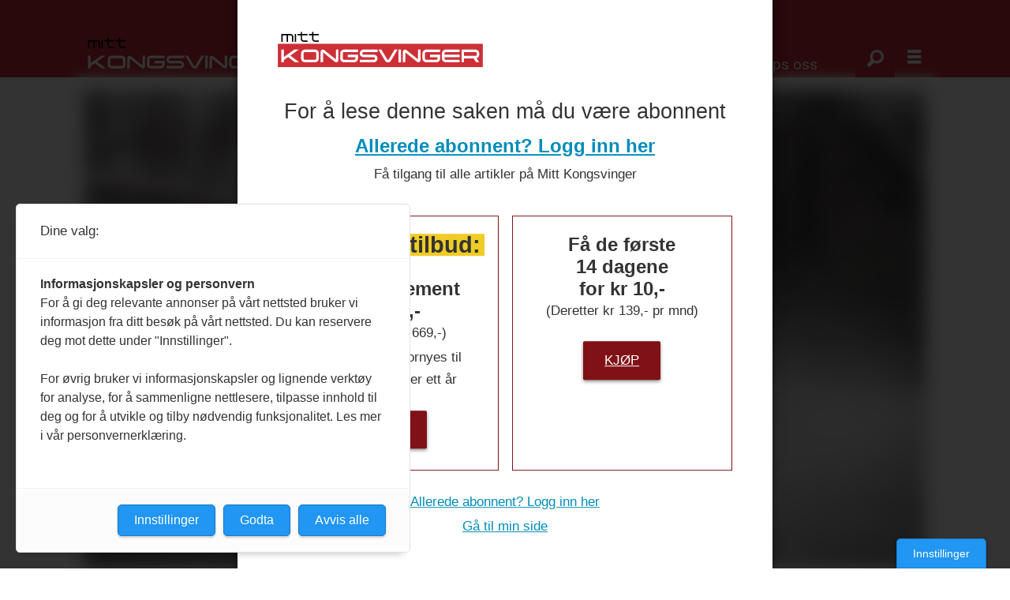

--- FILE ---
content_type: text/html; charset=UTF-8
request_url: https://www.mittkongsvinger.no/meteorologisk-institutt-vaer/gult-farevarsel-om-styrtregn-og-flom/947119
body_size: 37445
content:
<!DOCTYPE html>
<html lang="nb-NO" dir="ltr" class="resp_fonts">

    <head>
                
                <script type="module">
                    import { ClientAPI } from '/view-resources/baseview/public/common/ClientAPI/index.js?v=1763024164-L4';
                    window.labClientAPI = new ClientAPI({
                        pageData: {
                            url: 'https://www.mittkongsvinger.no/meteorologisk-institutt-vaer/gult-farevarsel-om-styrtregn-og-flom/947119',
                            pageType: 'article',
                            pageId: '947119',
                            section: 'nyheter',
                            title: 'Gult farevarsel om styrtregn og flom',
                            seotitle: 'Gult farevarsel om styrtregn og flom',
                            sometitle: 'Gult farevarsel om styrtregn og flom',
                            description: 'Det er forventet mulighet for svært mye regn og flomfare denne helgen, melder Meteorologisk institutt.',
                            seodescription: 'Det er forventet mulighet for svært mye regn og flomfare denne helgen, melder Meteorologisk institutt.',
                            somedescription: 'Det er forventet mulighet for svært mye regn og flomfare denne helgen, melder Meteorologisk institutt.',
                            device: 'desktop',
                            cmsVersion: '4.2.13',
                            contentLanguage: 'nb-NO',
                            published: '2023-08-25T12:38:00.000Z',
                            tags: ["meteorologisk institutt", "vær", "nyheter"],
                            bylines: ["Marie Mørch"],
                            site: {
                                domain: 'https://www.mittkongsvinger.no',
                                id: '48',
                                alias: 'mittkongsvinger'
                            }
                            // Todo: Add paywall info ...
                        },
                        debug: false
                    });
                </script>

                <title>Gult farevarsel om styrtregn og flom</title>
                <meta name="title" content="Gult farevarsel om styrtregn og flom">
                <meta name="description" content="Det er forventet mulighet for svært mye regn og flomfare denne helgen, melder Meteorologisk institutt.">
                <meta http-equiv="Content-Type" content="text/html; charset=utf-8">
                <link rel="canonical" href="https://www.mittkongsvinger.no/meteorologisk-institutt-vaer/gult-farevarsel-om-styrtregn-og-flom/947119">
                <meta name="viewport" content="width=device-width, initial-scale=1">
                
                <meta property="og:type" content="article">
                <meta property="og:title" content="(+) Gult farevarsel om styrtregn og flom">
                <meta property="og:description" content="Det er forventet mulighet for svært mye regn og flomfare denne helgen, melder Meteorologisk institutt.">
                <meta property="article:published_time" content="2023-08-25T12:38:00.000Z">
                <meta property="article:modified_time" content="">
                <meta property="article:author" content="Marie Mørch">
                <meta property="article:tag" content="meteorologisk institutt">
                <meta property="article:tag" content="vær">
                <meta property="article:tag" content="nyheter">
                <meta property="og:image" content="https://image.mittkongsvinger.no/947147.jpg?imageId=947147&x=0&y=0&cropw=100&croph=84.87&panox=0&panoy=0&panow=100&panoh=84.87&width=1200&height=683">
                <meta property="og:image:width" content="1200">
                <meta property="og:image:height" content="684">
                <meta name="twitter:card" content="summary_large_image">
                
                <meta name="twitter:title" content="(+) Gult farevarsel om styrtregn og flom">
                <meta name="twitter:description" content="Det er forventet mulighet for svært mye regn og flomfare denne helgen, melder Meteorologisk institutt.">
                <meta name="twitter:image" content="https://image.mittkongsvinger.no/947147.jpg?imageId=947147&x=0&y=0&cropw=100&croph=84.87&panox=0&panoy=0&panow=100&panoh=84.87&width=1200&height=683">
                <link rel="alternate" type="application/json+oembed" href="https://www.mittkongsvinger.no/meteorologisk-institutt-vaer/gult-farevarsel-om-styrtregn-og-flom/947119?lab_viewport=oembed">

                
                
                
                
                <meta property="og:url" content="https://www.mittkongsvinger.no/meteorologisk-institutt-vaer/gult-farevarsel-om-styrtregn-og-flom/947119">
                        <link type="image/svg+xml" rel="icon" href="/view-resources/dachser2/public/mittkongsvinger/favicon.svg">
                        <link type="image/png" rel="icon" sizes="32x32" href="/view-resources/dachser2/public/mittkongsvinger/favicon-bg-32x32.png">
                        <link type="image/png" rel="icon" sizes="96x96" href="/view-resources/dachser2/public/mittkongsvinger/favicon-bg-96x96.png">
                        <link type="image/png" rel="apple-touch-icon" sizes="120x120" href="/view-resources/dachser2/public/mittkongsvinger/favicon-bg-120x120.png">
                        <link type="image/png" rel="apple-touch-icon" sizes="180x180" href="/view-resources/dachser2/public/mittkongsvinger/favicon-bg-180x180.png">
                <link rel="stylesheet" href="/view-resources/view/css/grid.css?v=1763024164-L4">
                <link rel="stylesheet" href="/view-resources/view/css/main.css?v=1763024164-L4">
                <link rel="stylesheet" href="/view-resources/view/css/colors.css?v=1763024164-L4">
                <link rel="stylesheet" href="/view-resources/view/css/print.css?v=1763024164-L4" media="print">
                <link rel="stylesheet" href="/view-resources/view/css/foundation-icons/foundation-icons.css?v=1763024164-L4">
                <link rel="stylesheet" href="https://fonts.googleapis.com/css?family=Merriweather:300,300i,400,400i,700,700i,900,900i?v=1763024164-L4">
                <link rel="stylesheet" href="https://fonts.googleapis.com/css?family=Open+Sans:400,400i,600,700?v=1763024164-L4">
                <link rel="stylesheet" href="/view-resources/view/css/site/mittkongsvinger.css?v=1763024164-L4">
                <style data-key="background_colors">
                    .bg-primary-light {background-color: rgba(212,212,212,1);}.bg-primary {background-color: rgba(26,140,204,1);color: #fff;}.bg-primary-dark {background-color: rgba(23,90,128,1);color: #fff;}.bg-secondary-light {background-color: rgba(239,204,37,1);}.bg-secondary {background-color: rgba(205,47,55,1);color: #fff;}.bg-secondary-dark {background-color: rgba(128,17,22,1);color: #fff;}.bg-tertiary-light {background-color: rgba(213,113,118,1);}.bg-tertiary {background-color: rgba(86,186,101,1);}.bg-tertiary-dark {background-color: rgba(255,95,33,1);}.bg-black {background-color: rgb(0, 0, 0);color: #fff;}.bg-white {background-color: rgb(255, 255, 255);}.bg-quaternary {background-color: rgba(40,78,55,1);color: #fff;}@media (max-width: 1023px) { .color_mobile_bg-primary-light {background-color: rgba(212,212,212,1);}}@media (max-width: 1023px) { .color_mobile_bg-primary {background-color: rgba(26,140,204,1);color: #fff;}}@media (max-width: 1023px) { .color_mobile_bg-primary-dark {background-color: rgba(23,90,128,1);color: #fff;}}@media (max-width: 1023px) { .color_mobile_bg-secondary-light {background-color: rgba(239,204,37,1);}}@media (max-width: 1023px) { .color_mobile_bg-secondary {background-color: rgba(205,47,55,1);color: #fff;}}@media (max-width: 1023px) { .color_mobile_bg-secondary-dark {background-color: rgba(128,17,22,1);color: #fff;}}@media (max-width: 1023px) { .color_mobile_bg-tertiary-light {background-color: rgba(213,113,118,1);}}@media (max-width: 1023px) { .color_mobile_bg-tertiary {background-color: rgba(86,186,101,1);}}@media (max-width: 1023px) { .color_mobile_bg-tertiary-dark {background-color: rgba(255,95,33,1);}}@media (max-width: 1023px) { .color_mobile_bg-black {background-color: rgb(0, 0, 0);color: #fff;}}@media (max-width: 1023px) { .color_mobile_bg-white {background-color: rgb(255, 255, 255);}}@media (max-width: 1023px) { .color_mobile_bg-quaternary {background-color: rgba(40,78,55,1);color: #fff;}}
                </style>
                <style data-key="background_colors_opacity">
                    .bg-primary-light.op-bg_20 {background-color: rgba(212, 212, 212, 0.2);}.bg-primary-light.op-bg_40 {background-color: rgba(212, 212, 212, 0.4);}.bg-primary-light.op-bg_60 {background-color: rgba(212, 212, 212, 0.6);}.bg-primary-light.op-bg_80 {background-color: rgba(212, 212, 212, 0.8);}.bg-primary.op-bg_20 {background-color: rgba(26, 140, 204, 0.2);color: #fff;}.bg-primary.op-bg_40 {background-color: rgba(26, 140, 204, 0.4);color: #fff;}.bg-primary.op-bg_60 {background-color: rgba(26, 140, 204, 0.6);color: #fff;}.bg-primary.op-bg_80 {background-color: rgba(26, 140, 204, 0.8);color: #fff;}.bg-primary-dark.op-bg_20 {background-color: rgba(23, 90, 128, 0.2);color: #fff;}.bg-primary-dark.op-bg_40 {background-color: rgba(23, 90, 128, 0.4);color: #fff;}.bg-primary-dark.op-bg_60 {background-color: rgba(23, 90, 128, 0.6);color: #fff;}.bg-primary-dark.op-bg_80 {background-color: rgba(23, 90, 128, 0.8);color: #fff;}.bg-secondary-light.op-bg_20 {background-color: rgba(239, 204, 37, 0.2);}.bg-secondary-light.op-bg_40 {background-color: rgba(239, 204, 37, 0.4);}.bg-secondary-light.op-bg_60 {background-color: rgba(239, 204, 37, 0.6);}.bg-secondary-light.op-bg_80 {background-color: rgba(239, 204, 37, 0.8);}.bg-secondary.op-bg_20 {background-color: rgba(205, 47, 55, 0.2);color: #fff;}.bg-secondary.op-bg_40 {background-color: rgba(205, 47, 55, 0.4);color: #fff;}.bg-secondary.op-bg_60 {background-color: rgba(205, 47, 55, 0.6);color: #fff;}.bg-secondary.op-bg_80 {background-color: rgba(205, 47, 55, 0.8);color: #fff;}.bg-secondary-dark.op-bg_20 {background-color: rgba(128, 17, 22, 0.2);color: #fff;}.bg-secondary-dark.op-bg_40 {background-color: rgba(128, 17, 22, 0.4);color: #fff;}.bg-secondary-dark.op-bg_60 {background-color: rgba(128, 17, 22, 0.6);color: #fff;}.bg-secondary-dark.op-bg_80 {background-color: rgba(128, 17, 22, 0.8);color: #fff;}.bg-tertiary-light.op-bg_20 {background-color: rgba(213, 113, 118, 0.2);}.bg-tertiary-light.op-bg_40 {background-color: rgba(213, 113, 118, 0.4);}.bg-tertiary-light.op-bg_60 {background-color: rgba(213, 113, 118, 0.6);}.bg-tertiary-light.op-bg_80 {background-color: rgba(213, 113, 118, 0.8);}.bg-tertiary.op-bg_20 {background-color: rgba(86, 186, 101, 0.2);}.bg-tertiary.op-bg_40 {background-color: rgba(86, 186, 101, 0.4);}.bg-tertiary.op-bg_60 {background-color: rgba(86, 186, 101, 0.6);}.bg-tertiary.op-bg_80 {background-color: rgba(86, 186, 101, 0.8);}.bg-tertiary-dark.op-bg_20 {background-color: rgba(255, 95, 33, 0.2);}.bg-tertiary-dark.op-bg_40 {background-color: rgba(255, 95, 33, 0.4);}.bg-tertiary-dark.op-bg_60 {background-color: rgba(255, 95, 33, 0.6);}.bg-tertiary-dark.op-bg_80 {background-color: rgba(255, 95, 33, 0.8);}.bg-black.op-bg_20 {background-color: rgba(0, 0, 0, 0.2);color: #fff;}.bg-black.op-bg_40 {background-color: rgba(0, 0, 0, 0.4);color: #fff;}.bg-black.op-bg_60 {background-color: rgba(0, 0, 0, 0.6);color: #fff;}.bg-black.op-bg_80 {background-color: rgba(0, 0, 0, 0.8);color: #fff;}.bg-white.op-bg_20 {background-color: rgba(255, 255, 255, 0.2);}.bg-white.op-bg_40 {background-color: rgba(255, 255, 255, 0.4);}.bg-white.op-bg_60 {background-color: rgba(255, 255, 255, 0.6);}.bg-white.op-bg_80 {background-color: rgba(255, 255, 255, 0.8);}.bg-quaternary.op-bg_20 {background-color: rgba(40, 78, 55, 0.2);color: #fff;}.bg-quaternary.op-bg_40 {background-color: rgba(40, 78, 55, 0.4);color: #fff;}.bg-quaternary.op-bg_60 {background-color: rgba(40, 78, 55, 0.6);color: #fff;}.bg-quaternary.op-bg_80 {background-color: rgba(40, 78, 55, 0.8);color: #fff;}@media (max-width: 1023px) { .color_mobile_bg-primary-light.op-bg_20 {background-color: rgba(212, 212, 212, 0.2);}}@media (max-width: 1023px) { .color_mobile_bg-primary-light.op-bg_40 {background-color: rgba(212, 212, 212, 0.4);}}@media (max-width: 1023px) { .color_mobile_bg-primary-light.op-bg_60 {background-color: rgba(212, 212, 212, 0.6);}}@media (max-width: 1023px) { .color_mobile_bg-primary-light.op-bg_80 {background-color: rgba(212, 212, 212, 0.8);}}@media (max-width: 1023px) { .color_mobile_bg-primary.op-bg_20 {background-color: rgba(26, 140, 204, 0.2);color: #fff;}}@media (max-width: 1023px) { .color_mobile_bg-primary.op-bg_40 {background-color: rgba(26, 140, 204, 0.4);color: #fff;}}@media (max-width: 1023px) { .color_mobile_bg-primary.op-bg_60 {background-color: rgba(26, 140, 204, 0.6);color: #fff;}}@media (max-width: 1023px) { .color_mobile_bg-primary.op-bg_80 {background-color: rgba(26, 140, 204, 0.8);color: #fff;}}@media (max-width: 1023px) { .color_mobile_bg-primary-dark.op-bg_20 {background-color: rgba(23, 90, 128, 0.2);color: #fff;}}@media (max-width: 1023px) { .color_mobile_bg-primary-dark.op-bg_40 {background-color: rgba(23, 90, 128, 0.4);color: #fff;}}@media (max-width: 1023px) { .color_mobile_bg-primary-dark.op-bg_60 {background-color: rgba(23, 90, 128, 0.6);color: #fff;}}@media (max-width: 1023px) { .color_mobile_bg-primary-dark.op-bg_80 {background-color: rgba(23, 90, 128, 0.8);color: #fff;}}@media (max-width: 1023px) { .color_mobile_bg-secondary-light.op-bg_20 {background-color: rgba(239, 204, 37, 0.2);}}@media (max-width: 1023px) { .color_mobile_bg-secondary-light.op-bg_40 {background-color: rgba(239, 204, 37, 0.4);}}@media (max-width: 1023px) { .color_mobile_bg-secondary-light.op-bg_60 {background-color: rgba(239, 204, 37, 0.6);}}@media (max-width: 1023px) { .color_mobile_bg-secondary-light.op-bg_80 {background-color: rgba(239, 204, 37, 0.8);}}@media (max-width: 1023px) { .color_mobile_bg-secondary.op-bg_20 {background-color: rgba(205, 47, 55, 0.2);color: #fff;}}@media (max-width: 1023px) { .color_mobile_bg-secondary.op-bg_40 {background-color: rgba(205, 47, 55, 0.4);color: #fff;}}@media (max-width: 1023px) { .color_mobile_bg-secondary.op-bg_60 {background-color: rgba(205, 47, 55, 0.6);color: #fff;}}@media (max-width: 1023px) { .color_mobile_bg-secondary.op-bg_80 {background-color: rgba(205, 47, 55, 0.8);color: #fff;}}@media (max-width: 1023px) { .color_mobile_bg-secondary-dark.op-bg_20 {background-color: rgba(128, 17, 22, 0.2);color: #fff;}}@media (max-width: 1023px) { .color_mobile_bg-secondary-dark.op-bg_40 {background-color: rgba(128, 17, 22, 0.4);color: #fff;}}@media (max-width: 1023px) { .color_mobile_bg-secondary-dark.op-bg_60 {background-color: rgba(128, 17, 22, 0.6);color: #fff;}}@media (max-width: 1023px) { .color_mobile_bg-secondary-dark.op-bg_80 {background-color: rgba(128, 17, 22, 0.8);color: #fff;}}@media (max-width: 1023px) { .color_mobile_bg-tertiary-light.op-bg_20 {background-color: rgba(213, 113, 118, 0.2);}}@media (max-width: 1023px) { .color_mobile_bg-tertiary-light.op-bg_40 {background-color: rgba(213, 113, 118, 0.4);}}@media (max-width: 1023px) { .color_mobile_bg-tertiary-light.op-bg_60 {background-color: rgba(213, 113, 118, 0.6);}}@media (max-width: 1023px) { .color_mobile_bg-tertiary-light.op-bg_80 {background-color: rgba(213, 113, 118, 0.8);}}@media (max-width: 1023px) { .color_mobile_bg-tertiary.op-bg_20 {background-color: rgba(86, 186, 101, 0.2);}}@media (max-width: 1023px) { .color_mobile_bg-tertiary.op-bg_40 {background-color: rgba(86, 186, 101, 0.4);}}@media (max-width: 1023px) { .color_mobile_bg-tertiary.op-bg_60 {background-color: rgba(86, 186, 101, 0.6);}}@media (max-width: 1023px) { .color_mobile_bg-tertiary.op-bg_80 {background-color: rgba(86, 186, 101, 0.8);}}@media (max-width: 1023px) { .color_mobile_bg-tertiary-dark.op-bg_20 {background-color: rgba(255, 95, 33, 0.2);}}@media (max-width: 1023px) { .color_mobile_bg-tertiary-dark.op-bg_40 {background-color: rgba(255, 95, 33, 0.4);}}@media (max-width: 1023px) { .color_mobile_bg-tertiary-dark.op-bg_60 {background-color: rgba(255, 95, 33, 0.6);}}@media (max-width: 1023px) { .color_mobile_bg-tertiary-dark.op-bg_80 {background-color: rgba(255, 95, 33, 0.8);}}@media (max-width: 1023px) { .color_mobile_bg-black.op-bg_20 {background-color: rgba(0, 0, 0, 0.2);color: #fff;}}@media (max-width: 1023px) { .color_mobile_bg-black.op-bg_40 {background-color: rgba(0, 0, 0, 0.4);color: #fff;}}@media (max-width: 1023px) { .color_mobile_bg-black.op-bg_60 {background-color: rgba(0, 0, 0, 0.6);color: #fff;}}@media (max-width: 1023px) { .color_mobile_bg-black.op-bg_80 {background-color: rgba(0, 0, 0, 0.8);color: #fff;}}@media (max-width: 1023px) { .color_mobile_bg-white.op-bg_20 {background-color: rgba(255, 255, 255, 0.2);}}@media (max-width: 1023px) { .color_mobile_bg-white.op-bg_40 {background-color: rgba(255, 255, 255, 0.4);}}@media (max-width: 1023px) { .color_mobile_bg-white.op-bg_60 {background-color: rgba(255, 255, 255, 0.6);}}@media (max-width: 1023px) { .color_mobile_bg-white.op-bg_80 {background-color: rgba(255, 255, 255, 0.8);}}@media (max-width: 1023px) { .color_mobile_bg-quaternary.op-bg_20 {background-color: rgba(40, 78, 55, 0.2);color: #fff;}}@media (max-width: 1023px) { .color_mobile_bg-quaternary.op-bg_40 {background-color: rgba(40, 78, 55, 0.4);color: #fff;}}@media (max-width: 1023px) { .color_mobile_bg-quaternary.op-bg_60 {background-color: rgba(40, 78, 55, 0.6);color: #fff;}}@media (max-width: 1023px) { .color_mobile_bg-quaternary.op-bg_80 {background-color: rgba(40, 78, 55, 0.8);color: #fff;}}
                </style>
                <style data-key="border_colors">
                    .border-bg-primary-light {border-color: rgba(212,212,212,1) !important;}.border-bg-primary {border-color: rgba(26,140,204,1) !important;}.border-bg-primary-dark {border-color: rgba(23,90,128,1) !important;}.border-bg-secondary-light {border-color: rgba(239,204,37,1) !important;}.border-bg-secondary {border-color: rgba(205,47,55,1) !important;}.border-bg-secondary-dark {border-color: rgba(128,17,22,1) !important;}.border-bg-tertiary-light {border-color: rgba(213,113,118,1) !important;}.border-bg-tertiary {border-color: rgba(86,186,101,1) !important;}.border-bg-tertiary-dark {border-color: rgba(255,95,33,1) !important;}.border-bg-black {border-color: rgb(0, 0, 0) !important;}.border-bg-white {border-color: rgb(255, 255, 255) !important;}.border-bg-quaternary {border-color: rgba(40,78,55,1) !important;}@media (max-width: 1023px) { .mobile_border-bg-primary-light {border-color: rgba(212,212,212,1) !important;}}@media (max-width: 1023px) { .mobile_border-bg-primary {border-color: rgba(26,140,204,1) !important;}}@media (max-width: 1023px) { .mobile_border-bg-primary-dark {border-color: rgba(23,90,128,1) !important;}}@media (max-width: 1023px) { .mobile_border-bg-secondary-light {border-color: rgba(239,204,37,1) !important;}}@media (max-width: 1023px) { .mobile_border-bg-secondary {border-color: rgba(205,47,55,1) !important;}}@media (max-width: 1023px) { .mobile_border-bg-secondary-dark {border-color: rgba(128,17,22,1) !important;}}@media (max-width: 1023px) { .mobile_border-bg-tertiary-light {border-color: rgba(213,113,118,1) !important;}}@media (max-width: 1023px) { .mobile_border-bg-tertiary {border-color: rgba(86,186,101,1) !important;}}@media (max-width: 1023px) { .mobile_border-bg-tertiary-dark {border-color: rgba(255,95,33,1) !important;}}@media (max-width: 1023px) { .mobile_border-bg-black {border-color: rgb(0, 0, 0) !important;}}@media (max-width: 1023px) { .mobile_border-bg-white {border-color: rgb(255, 255, 255) !important;}}@media (max-width: 1023px) { .mobile_border-bg-quaternary {border-color: rgba(40,78,55,1) !important;}}
                </style>
                <style data-key="font_colors">
                    .primary-light {color: rgba(196,193,193,1) !important;}.primary {color: rgba(27,140,204,1) !important;}.primary-dark {color: rgba(23,90,128,1) !important;}.secondary-light {color: rgba(239,204,37,1) !important;}.secondary {color: rgba(205,47,55,1) !important;}.secondary-dark {color: rgba(128,17,22,1) !important;}.black {color: rgb(0, 0, 0) !important;}.white {color: rgb(255, 255, 255) !important;}.tertiary {color: rgba(86,186,101,1) !important;}.tertiary-light {color: rgba(213,113,118,1) !important;}.tertiary-dark {color: rgba(255,95,33,1) !important;}@media (max-width: 1023px) { .color_mobile_primary-light {color: rgba(196,193,193,1) !important;}}@media (max-width: 1023px) { .color_mobile_primary {color: rgba(27,140,204,1) !important;}}@media (max-width: 1023px) { .color_mobile_primary-dark {color: rgba(23,90,128,1) !important;}}@media (max-width: 1023px) { .color_mobile_secondary-light {color: rgba(239,204,37,1) !important;}}@media (max-width: 1023px) { .color_mobile_secondary {color: rgba(205,47,55,1) !important;}}@media (max-width: 1023px) { .color_mobile_secondary-dark {color: rgba(128,17,22,1) !important;}}@media (max-width: 1023px) { .color_mobile_black {color: rgb(0, 0, 0) !important;}}@media (max-width: 1023px) { .color_mobile_white {color: rgb(255, 255, 255) !important;}}@media (max-width: 1023px) { .color_mobile_tertiary {color: rgba(86,186,101,1) !important;}}@media (max-width: 1023px) { .color_mobile_tertiary-light {color: rgba(213,113,118,1) !important;}}@media (max-width: 1023px) { .color_mobile_tertiary-dark {color: rgba(255,95,33,1) !important;}}
                </style>
                <style data-key="image_gradient">
                    .image-gradient-bg-primary-light .img:after {background-image: linear-gradient(to bottom, transparent 50%, rgba(212,212,212,1));content: "";position: absolute;top: 0;left: 0;right: 0;bottom: 0;pointer-events: none;}.image-gradient-bg-primary .img:after {background-image: linear-gradient(to bottom, transparent 50%, rgba(26,140,204,1));content: "";position: absolute;top: 0;left: 0;right: 0;bottom: 0;pointer-events: none;}.image-gradient-bg-primary-dark .img:after {background-image: linear-gradient(to bottom, transparent 50%, rgba(23,90,128,1));content: "";position: absolute;top: 0;left: 0;right: 0;bottom: 0;pointer-events: none;}.image-gradient-bg-secondary-light .img:after {background-image: linear-gradient(to bottom, transparent 50%, rgba(239,204,37,1));content: "";position: absolute;top: 0;left: 0;right: 0;bottom: 0;pointer-events: none;}.image-gradient-bg-secondary .img:after {background-image: linear-gradient(to bottom, transparent 50%, rgba(205,47,55,1));content: "";position: absolute;top: 0;left: 0;right: 0;bottom: 0;pointer-events: none;}.image-gradient-bg-secondary-dark .img:after {background-image: linear-gradient(to bottom, transparent 50%, rgba(128,17,22,1));content: "";position: absolute;top: 0;left: 0;right: 0;bottom: 0;pointer-events: none;}.image-gradient-bg-tertiary-light .img:after {background-image: linear-gradient(to bottom, transparent 50%, rgba(213,113,118,1));content: "";position: absolute;top: 0;left: 0;right: 0;bottom: 0;pointer-events: none;}.image-gradient-bg-tertiary .img:after {background-image: linear-gradient(to bottom, transparent 50%, rgba(86,186,101,1));content: "";position: absolute;top: 0;left: 0;right: 0;bottom: 0;pointer-events: none;}.image-gradient-bg-tertiary-dark .img:after {background-image: linear-gradient(to bottom, transparent 50%, rgba(255,95,33,1));content: "";position: absolute;top: 0;left: 0;right: 0;bottom: 0;pointer-events: none;}.image-gradient-bg-black .img:after {background-image: linear-gradient(to bottom, transparent 50%, rgb(0, 0, 0));content: "";position: absolute;top: 0;left: 0;right: 0;bottom: 0;pointer-events: none;}.image-gradient-bg-white .img:after {background-image: linear-gradient(to bottom, transparent 50%, rgb(255, 255, 255));content: "";position: absolute;top: 0;left: 0;right: 0;bottom: 0;pointer-events: none;}.image-gradient-bg-quaternary .img:after {background-image: linear-gradient(to bottom, transparent 50%, rgba(40,78,55,1));content: "";position: absolute;top: 0;left: 0;right: 0;bottom: 0;pointer-events: none;}@media (max-width: 1023px) { .color_mobile_image-gradient-bg-primary-light .img:after {background-image: linear-gradient(to bottom, transparent 50%, rgba(212,212,212,1));content: "";position: absolute;top: 0;left: 0;right: 0;bottom: 0;pointer-events: none;}}@media (max-width: 1023px) { .color_mobile_image-gradient-bg-primary .img:after {background-image: linear-gradient(to bottom, transparent 50%, rgba(26,140,204,1));content: "";position: absolute;top: 0;left: 0;right: 0;bottom: 0;pointer-events: none;}}@media (max-width: 1023px) { .color_mobile_image-gradient-bg-primary-dark .img:after {background-image: linear-gradient(to bottom, transparent 50%, rgba(23,90,128,1));content: "";position: absolute;top: 0;left: 0;right: 0;bottom: 0;pointer-events: none;}}@media (max-width: 1023px) { .color_mobile_image-gradient-bg-secondary-light .img:after {background-image: linear-gradient(to bottom, transparent 50%, rgba(239,204,37,1));content: "";position: absolute;top: 0;left: 0;right: 0;bottom: 0;pointer-events: none;}}@media (max-width: 1023px) { .color_mobile_image-gradient-bg-secondary .img:after {background-image: linear-gradient(to bottom, transparent 50%, rgba(205,47,55,1));content: "";position: absolute;top: 0;left: 0;right: 0;bottom: 0;pointer-events: none;}}@media (max-width: 1023px) { .color_mobile_image-gradient-bg-secondary-dark .img:after {background-image: linear-gradient(to bottom, transparent 50%, rgba(128,17,22,1));content: "";position: absolute;top: 0;left: 0;right: 0;bottom: 0;pointer-events: none;}}@media (max-width: 1023px) { .color_mobile_image-gradient-bg-tertiary-light .img:after {background-image: linear-gradient(to bottom, transparent 50%, rgba(213,113,118,1));content: "";position: absolute;top: 0;left: 0;right: 0;bottom: 0;pointer-events: none;}}@media (max-width: 1023px) { .color_mobile_image-gradient-bg-tertiary .img:after {background-image: linear-gradient(to bottom, transparent 50%, rgba(86,186,101,1));content: "";position: absolute;top: 0;left: 0;right: 0;bottom: 0;pointer-events: none;}}@media (max-width: 1023px) { .color_mobile_image-gradient-bg-tertiary-dark .img:after {background-image: linear-gradient(to bottom, transparent 50%, rgba(255,95,33,1));content: "";position: absolute;top: 0;left: 0;right: 0;bottom: 0;pointer-events: none;}}@media (max-width: 1023px) { .color_mobile_image-gradient-bg-black .img:after {background-image: linear-gradient(to bottom, transparent 50%, rgb(0, 0, 0));content: "";position: absolute;top: 0;left: 0;right: 0;bottom: 0;pointer-events: none;}}@media (max-width: 1023px) { .color_mobile_image-gradient-bg-white .img:after {background-image: linear-gradient(to bottom, transparent 50%, rgb(255, 255, 255));content: "";position: absolute;top: 0;left: 0;right: 0;bottom: 0;pointer-events: none;}}@media (max-width: 1023px) { .color_mobile_image-gradient-bg-quaternary .img:after {background-image: linear-gradient(to bottom, transparent 50%, rgba(40,78,55,1));content: "";position: absolute;top: 0;left: 0;right: 0;bottom: 0;pointer-events: none;}}.image-gradient-bg-primary-light.image-gradient-left .img:after {background-image: linear-gradient(to left, transparent 50%, rgba(212,212,212,1));}.image-gradient-bg-primary.image-gradient-left .img:after {background-image: linear-gradient(to left, transparent 50%, rgba(26,140,204,1));}.image-gradient-bg-primary-dark.image-gradient-left .img:after {background-image: linear-gradient(to left, transparent 50%, rgba(23,90,128,1));}.image-gradient-bg-secondary-light.image-gradient-left .img:after {background-image: linear-gradient(to left, transparent 50%, rgba(239,204,37,1));}.image-gradient-bg-secondary.image-gradient-left .img:after {background-image: linear-gradient(to left, transparent 50%, rgba(205,47,55,1));}.image-gradient-bg-secondary-dark.image-gradient-left .img:after {background-image: linear-gradient(to left, transparent 50%, rgba(128,17,22,1));}.image-gradient-bg-tertiary-light.image-gradient-left .img:after {background-image: linear-gradient(to left, transparent 50%, rgba(213,113,118,1));}.image-gradient-bg-tertiary.image-gradient-left .img:after {background-image: linear-gradient(to left, transparent 50%, rgba(86,186,101,1));}.image-gradient-bg-tertiary-dark.image-gradient-left .img:after {background-image: linear-gradient(to left, transparent 50%, rgba(255,95,33,1));}.image-gradient-bg-black.image-gradient-left .img:after {background-image: linear-gradient(to left, transparent 50%, rgb(0, 0, 0));}.image-gradient-bg-white.image-gradient-left .img:after {background-image: linear-gradient(to left, transparent 50%, rgb(255, 255, 255));}.image-gradient-bg-quaternary.image-gradient-left .img:after {background-image: linear-gradient(to left, transparent 50%, rgba(40,78,55,1));}@media (max-width: 1023px) { .color_mobile_image-gradient-bg-primary-light.image-gradient-left .img:after {background-image: linear-gradient(to left, transparent 50%, rgba(212,212,212,1));}}@media (max-width: 1023px) { .color_mobile_image-gradient-bg-primary.image-gradient-left .img:after {background-image: linear-gradient(to left, transparent 50%, rgba(26,140,204,1));}}@media (max-width: 1023px) { .color_mobile_image-gradient-bg-primary-dark.image-gradient-left .img:after {background-image: linear-gradient(to left, transparent 50%, rgba(23,90,128,1));}}@media (max-width: 1023px) { .color_mobile_image-gradient-bg-secondary-light.image-gradient-left .img:after {background-image: linear-gradient(to left, transparent 50%, rgba(239,204,37,1));}}@media (max-width: 1023px) { .color_mobile_image-gradient-bg-secondary.image-gradient-left .img:after {background-image: linear-gradient(to left, transparent 50%, rgba(205,47,55,1));}}@media (max-width: 1023px) { .color_mobile_image-gradient-bg-secondary-dark.image-gradient-left .img:after {background-image: linear-gradient(to left, transparent 50%, rgba(128,17,22,1));}}@media (max-width: 1023px) { .color_mobile_image-gradient-bg-tertiary-light.image-gradient-left .img:after {background-image: linear-gradient(to left, transparent 50%, rgba(213,113,118,1));}}@media (max-width: 1023px) { .color_mobile_image-gradient-bg-tertiary.image-gradient-left .img:after {background-image: linear-gradient(to left, transparent 50%, rgba(86,186,101,1));}}@media (max-width: 1023px) { .color_mobile_image-gradient-bg-tertiary-dark.image-gradient-left .img:after {background-image: linear-gradient(to left, transparent 50%, rgba(255,95,33,1));}}@media (max-width: 1023px) { .color_mobile_image-gradient-bg-black.image-gradient-left .img:after {background-image: linear-gradient(to left, transparent 50%, rgb(0, 0, 0));}}@media (max-width: 1023px) { .color_mobile_image-gradient-bg-white.image-gradient-left .img:after {background-image: linear-gradient(to left, transparent 50%, rgb(255, 255, 255));}}@media (max-width: 1023px) { .color_mobile_image-gradient-bg-quaternary.image-gradient-left .img:after {background-image: linear-gradient(to left, transparent 50%, rgba(40,78,55,1));}}.image-gradient-bg-primary-light.image-gradient-right .img:after {background-image: linear-gradient(to right, transparent 50%, rgba(212,212,212,1));}.image-gradient-bg-primary.image-gradient-right .img:after {background-image: linear-gradient(to right, transparent 50%, rgba(26,140,204,1));}.image-gradient-bg-primary-dark.image-gradient-right .img:after {background-image: linear-gradient(to right, transparent 50%, rgba(23,90,128,1));}.image-gradient-bg-secondary-light.image-gradient-right .img:after {background-image: linear-gradient(to right, transparent 50%, rgba(239,204,37,1));}.image-gradient-bg-secondary.image-gradient-right .img:after {background-image: linear-gradient(to right, transparent 50%, rgba(205,47,55,1));}.image-gradient-bg-secondary-dark.image-gradient-right .img:after {background-image: linear-gradient(to right, transparent 50%, rgba(128,17,22,1));}.image-gradient-bg-tertiary-light.image-gradient-right .img:after {background-image: linear-gradient(to right, transparent 50%, rgba(213,113,118,1));}.image-gradient-bg-tertiary.image-gradient-right .img:after {background-image: linear-gradient(to right, transparent 50%, rgba(86,186,101,1));}.image-gradient-bg-tertiary-dark.image-gradient-right .img:after {background-image: linear-gradient(to right, transparent 50%, rgba(255,95,33,1));}.image-gradient-bg-black.image-gradient-right .img:after {background-image: linear-gradient(to right, transparent 50%, rgb(0, 0, 0));}.image-gradient-bg-white.image-gradient-right .img:after {background-image: linear-gradient(to right, transparent 50%, rgb(255, 255, 255));}.image-gradient-bg-quaternary.image-gradient-right .img:after {background-image: linear-gradient(to right, transparent 50%, rgba(40,78,55,1));}@media (max-width: 1023px) { .color_mobile_image-gradient-bg-primary-light.image-gradient-right .img:after {background-image: linear-gradient(to right, transparent 50%, rgba(212,212,212,1));}}@media (max-width: 1023px) { .color_mobile_image-gradient-bg-primary.image-gradient-right .img:after {background-image: linear-gradient(to right, transparent 50%, rgba(26,140,204,1));}}@media (max-width: 1023px) { .color_mobile_image-gradient-bg-primary-dark.image-gradient-right .img:after {background-image: linear-gradient(to right, transparent 50%, rgba(23,90,128,1));}}@media (max-width: 1023px) { .color_mobile_image-gradient-bg-secondary-light.image-gradient-right .img:after {background-image: linear-gradient(to right, transparent 50%, rgba(239,204,37,1));}}@media (max-width: 1023px) { .color_mobile_image-gradient-bg-secondary.image-gradient-right .img:after {background-image: linear-gradient(to right, transparent 50%, rgba(205,47,55,1));}}@media (max-width: 1023px) { .color_mobile_image-gradient-bg-secondary-dark.image-gradient-right .img:after {background-image: linear-gradient(to right, transparent 50%, rgba(128,17,22,1));}}@media (max-width: 1023px) { .color_mobile_image-gradient-bg-tertiary-light.image-gradient-right .img:after {background-image: linear-gradient(to right, transparent 50%, rgba(213,113,118,1));}}@media (max-width: 1023px) { .color_mobile_image-gradient-bg-tertiary.image-gradient-right .img:after {background-image: linear-gradient(to right, transparent 50%, rgba(86,186,101,1));}}@media (max-width: 1023px) { .color_mobile_image-gradient-bg-tertiary-dark.image-gradient-right .img:after {background-image: linear-gradient(to right, transparent 50%, rgba(255,95,33,1));}}@media (max-width: 1023px) { .color_mobile_image-gradient-bg-black.image-gradient-right .img:after {background-image: linear-gradient(to right, transparent 50%, rgb(0, 0, 0));}}@media (max-width: 1023px) { .color_mobile_image-gradient-bg-white.image-gradient-right .img:after {background-image: linear-gradient(to right, transparent 50%, rgb(255, 255, 255));}}@media (max-width: 1023px) { .color_mobile_image-gradient-bg-quaternary.image-gradient-right .img:after {background-image: linear-gradient(to right, transparent 50%, rgba(40,78,55,1));}}.image-gradient-bg-primary-light.image-gradient-top .img:after {background-image: linear-gradient(to top, transparent 50%, rgba(212,212,212,1));}.image-gradient-bg-primary.image-gradient-top .img:after {background-image: linear-gradient(to top, transparent 50%, rgba(26,140,204,1));}.image-gradient-bg-primary-dark.image-gradient-top .img:after {background-image: linear-gradient(to top, transparent 50%, rgba(23,90,128,1));}.image-gradient-bg-secondary-light.image-gradient-top .img:after {background-image: linear-gradient(to top, transparent 50%, rgba(239,204,37,1));}.image-gradient-bg-secondary.image-gradient-top .img:after {background-image: linear-gradient(to top, transparent 50%, rgba(205,47,55,1));}.image-gradient-bg-secondary-dark.image-gradient-top .img:after {background-image: linear-gradient(to top, transparent 50%, rgba(128,17,22,1));}.image-gradient-bg-tertiary-light.image-gradient-top .img:after {background-image: linear-gradient(to top, transparent 50%, rgba(213,113,118,1));}.image-gradient-bg-tertiary.image-gradient-top .img:after {background-image: linear-gradient(to top, transparent 50%, rgba(86,186,101,1));}.image-gradient-bg-tertiary-dark.image-gradient-top .img:after {background-image: linear-gradient(to top, transparent 50%, rgba(255,95,33,1));}.image-gradient-bg-black.image-gradient-top .img:after {background-image: linear-gradient(to top, transparent 50%, rgb(0, 0, 0));}.image-gradient-bg-white.image-gradient-top .img:after {background-image: linear-gradient(to top, transparent 50%, rgb(255, 255, 255));}.image-gradient-bg-quaternary.image-gradient-top .img:after {background-image: linear-gradient(to top, transparent 50%, rgba(40,78,55,1));}@media (max-width: 1023px) { .color_mobile_image-gradient-bg-primary-light.image-gradient-top .img:after {background-image: linear-gradient(to top, transparent 50%, rgba(212,212,212,1));}}@media (max-width: 1023px) { .color_mobile_image-gradient-bg-primary.image-gradient-top .img:after {background-image: linear-gradient(to top, transparent 50%, rgba(26,140,204,1));}}@media (max-width: 1023px) { .color_mobile_image-gradient-bg-primary-dark.image-gradient-top .img:after {background-image: linear-gradient(to top, transparent 50%, rgba(23,90,128,1));}}@media (max-width: 1023px) { .color_mobile_image-gradient-bg-secondary-light.image-gradient-top .img:after {background-image: linear-gradient(to top, transparent 50%, rgba(239,204,37,1));}}@media (max-width: 1023px) { .color_mobile_image-gradient-bg-secondary.image-gradient-top .img:after {background-image: linear-gradient(to top, transparent 50%, rgba(205,47,55,1));}}@media (max-width: 1023px) { .color_mobile_image-gradient-bg-secondary-dark.image-gradient-top .img:after {background-image: linear-gradient(to top, transparent 50%, rgba(128,17,22,1));}}@media (max-width: 1023px) { .color_mobile_image-gradient-bg-tertiary-light.image-gradient-top .img:after {background-image: linear-gradient(to top, transparent 50%, rgba(213,113,118,1));}}@media (max-width: 1023px) { .color_mobile_image-gradient-bg-tertiary.image-gradient-top .img:after {background-image: linear-gradient(to top, transparent 50%, rgba(86,186,101,1));}}@media (max-width: 1023px) { .color_mobile_image-gradient-bg-tertiary-dark.image-gradient-top .img:after {background-image: linear-gradient(to top, transparent 50%, rgba(255,95,33,1));}}@media (max-width: 1023px) { .color_mobile_image-gradient-bg-black.image-gradient-top .img:after {background-image: linear-gradient(to top, transparent 50%, rgb(0, 0, 0));}}@media (max-width: 1023px) { .color_mobile_image-gradient-bg-white.image-gradient-top .img:after {background-image: linear-gradient(to top, transparent 50%, rgb(255, 255, 255));}}@media (max-width: 1023px) { .color_mobile_image-gradient-bg-quaternary.image-gradient-top .img:after {background-image: linear-gradient(to top, transparent 50%, rgba(40,78,55,1));}}
                </style>
                <style data-key="custom_css_variables">
                :root {
                    --lab_page_width: 1088px;
                    --lab_columns_gutter: 11px;
                    --space-top: ;
                    --space-top-adnuntiusAd: 120;
                }

                @media(max-width: 767px) {
                    :root {
                        --lab_columns_gutter: 10px;
                    }
                }

                @media(min-width: 767px) {
                    :root {
                    }
                }
                </style>
<script src="/view-resources/public/common/JWTCookie.js?v=1763024164-L4"></script>
<script src="/view-resources/public/common/Paywall.js?v=1763024164-L4"></script>
                <script>
                window.Dac = window.Dac || {};
                (function () {
                    if (navigator) {
                        window.Dac.clientData = {
                            language: navigator.language,
                            userAgent: navigator.userAgent,
                            innerWidth: window.innerWidth,
                            innerHeight: window.innerHeight,
                            deviceByMediaQuery: getDeviceByMediaQuery(),
                            labDevice: 'desktop', // Device from labrador
                            device: 'desktop', // Device from varnish
                            paywall: {
                                isAuthenticated: isPaywallAuthenticated(),
                                toggleAuthenticatedContent: toggleAuthenticatedContent,
                                requiredProducts: [],
                            },
                            page: {
                                id: '947119',
                                extId: ''
                            },
                            siteAlias: 'mittkongsvinger',
                            debug: window.location.href.includes('debug=1')
                        };
                        function getDeviceByMediaQuery() {
                            if (window.matchMedia('(max-width: 767px)').matches) return 'mobile';
                            if (window.matchMedia('(max-width: 1023px)').matches) return 'tablet';
                            return 'desktop';
                        }

                        function isPaywallAuthenticated() {
                            if (window.Dac && window.Dac.JWTCookie) {
                                var JWTCookie = new Dac.JWTCookie({ debug: false });
                                return JWTCookie.isAuthenticated();
                            }
                            return false;
                        }

                        function toggleAuthenticatedContent(settings) {
                            if (!window.Dac || !window.Dac.Paywall) {
                                return;
                            }
                            var Paywall = new Dac.Paywall();
                            var updateDOM = Paywall.updateDOM;

                            if(settings && settings.displayUserName) {
                                var userName = Paywall.getUserName().then((userName) => {
                                    updateDOM(userName !== false, userName, settings.optionalGreetingText);
                                });
                            } else {
                                updateDOM(window.Dac.clientData.paywall.isAuthenticated);
                            }
                        }
                    }
                }());
                </script>

                    <script type="module" src="/view-resources/baseview/public/common/baseview/moduleHandlers.js?v=1763024164-L4" data-cookieconsent="ignore"></script>
<script src="https://t.atmng.io/ask_media/nB46Te2G-.prod.js" async></script>

                            <script>
                                var adn_kv = adn_kv || [];
                                adn_kv.push({ "tags": ["meteorologisk institutt", "vær", "nyheter"] });

                                var handleAsTablet = (Dac.clientData.device === 'tablet' || Dac.clientData.innerWidth < 1316);
                                var adUnits = [];
                                if (!(handleAsTablet && '' === 'true')) {
                                    adUnits.push('00000000000ba249');
                                }
                                if (!(handleAsTablet && '' === 'true')) {
                                    adUnits.push('00000000000ba262');
                                }
                                if (!(handleAsTablet && 'true' === 'true')) {
                                    adUnits.push('00000000000ba215');
                                }
                                if (!(handleAsTablet && 'true' === 'true')) {
                                    adUnits.push('00000000000ba216');
                                }
                                if (!(handleAsTablet && 'true' === 'true')) {
                                    adUnits.push('00000000000ba21a');
                                }
                                if (!(handleAsTablet && 'true' === 'true')) {
                                    adUnits.push('00000000000ba218');
                                }
                                if (!(handleAsTablet && 'true' === 'true')) {
                                    adUnits.push('00000000000c6a27');
                                }
                                if (!(handleAsTablet && 'true' === 'true')) {
                                    adUnits.push('00000000000c6a26');
                                }
                                if (!(handleAsTablet && 'true' === 'true')) {
                                    adUnits.push('00000000000c79e5');
                                }
                                if (!(handleAsTablet && 'true' === 'true')) {
                                    adUnits.push('00000000000c79e3');
                                }
                                if (!(handleAsTablet && '' === 'true')) {
                                    adUnits.push('00000000003de8e6');
                                }

                                var adnMeta = {
                                    kv: adn_kv,
                                    adUnits: adUnits
                                }

                            </script>
                <link href="https://fonts.googleapis.com/css?family=Roboto:300,300i,400,400i,700,700i,900,900i&display=swap" rel="stylesheet" >
                <style id="dachser-vieweditor-styles">
                    .font-Roboto { font-family: "Roboto" !important; }
                    .font-Roboto.font-weight-light { font-weight: 300 !important; }
                    .font-Roboto.font-weight-normal { font-weight: normal !important; }
                    .font-Roboto.font-weight-bold { font-weight: 700 !important; }
                    .font-Roboto.font-weight-black { font-weight: 900 !important; }
                </style>
                <style id="css_variables"></style>
                <script>
                    window.dachserData = {
                        _data: {},
                        _instances: {},
                        get: function(key) {
                            return dachserData._data[key] || null;
                        },
                        set: function(key, value) {
                            dachserData._data[key] = value;
                        },
                        push: function(key, value) {
                            if (!dachserData._data[key]) {
                                dachserData._data[key] = [];
                            }
                            dachserData._data[key].push(value);
                        },
                        setInstance: function(key, identifier, instance) {
                            if (!dachserData._instances[key]) {
                                dachserData._instances[key] = {};
                            }
                            dachserData._instances[key][identifier] = instance;
                        },
                        getInstance: function(key, identifier) {
                            return dachserData._instances[key] ? dachserData._instances[key][identifier] || null : null;
                        },
                        reflow: () => {}
                    };
                </script>
                

                <script type="application/ld+json">
                [{"@context":"http://schema.org","@type":"WebSite","name":"Mitt Kongsvinger","url":"https://www.mittkongsvinger.no"},{"@context":"https://schema.org","@type":"NewsArticle","headline":"Gult farevarsel om styrtregn og flom","description":"Det er forventet mulighet for svært mye regn og flomfare denne helgen, melder Meteorologisk institutt.","mainEntityOfPage":{"@id":"https://www.mittkongsvinger.no/meteorologisk-institutt-vaer/gult-farevarsel-om-styrtregn-og-flom/947119"},"availableLanguage":[{"@type":"Language","alternateName":"nb-NO"}],"image":["https://image-labrador.askmedia.no/?imageId=941345&width=1200","https://image.mittkongsvinger.no/?imageId=947147&width=1200","https://image.mittkongsvinger.no/?imageId=947143&width=1200"],"keywords":"meteorologisk institutt, vær, nyheter","author":[{"@type":"Person","name":"Marie Mørch","email":"marie@mittkongsvinger.no"}],"publisher":{"@type":"Organization","name":"Mitt Kongsvinger","logo":{"@type":"ImageObject","url":"/view-resources/dachser2/public/mittkongsvinger/logo.svg"}},"datePublished":"2023-08-25T12:38:00.000Z","isAccessibleForFree":true,"hasPart":{"@type":"WebPageElement","isAccessibleForFree":false,"cssSelector":".teaserContent"}}]
                </script>                
                
                
                



        <meta property="article:section" content="nyheter">
<script>
var k5aMeta = { "paid": 1, "paywall": (Dac.clientData.paywall.isAuthenticated ? "open" : "hard"), "author": ["Marie Mørch"], "tag": ["meteorologisk institutt", "vær", "nyheter"], "title": "Gult farevarsel om styrtregn og flom", "teasertitle": "Gult farevarsel om styrtregn og flom", "kicker": "", "url": "https://www.mittkongsvinger.no/a/947119", "login": (Dac.clientData.paywall.isAuthenticated ? 1 : 0), "subscriber": (Dac.clientData.paywall.isAuthenticated ? 1 : 0), "subscriberId": (Dac.clientData.subscriberId ? `"${ Dac.clientData.subscriberId }"` : "") };
</script>
                <script src="//cl.k5a.io/6156b8c81b4d741e051f44c2.js" async></script>

                <script src="//cl.k5a.io/60ae49163984713a036f5c02.js" async></script>

        <style>
            :root {
                
                
            }
        </style>
        
        
    </head>

    <body class="l4 article site_mittkongsvinger section_nyheter blur-content has-paywall"
        
        
        >

        
        <script>
        document.addEventListener("DOMContentLoaded", (event) => {
            setScrollbarWidth();
            window.addEventListener('resize', setScrollbarWidth);
        });
        function setScrollbarWidth() {
            const root = document.querySelector(':root');
            const width = (window.innerWidth - document.body.offsetWidth < 21) ? window.innerWidth - document.body.offsetWidth : 15;
            root.style.setProperty('--lab-scrollbar-width', `${ width }px`);
        }
        </script>

        
        <a href="#main" class="skip-link">Jump to main content</a>

        <header class="page customHeader">
    <div class="row">
    <a class="logo" href="&#x2F;&#x2F;mittkongsvinger.no">
    <img src="/view-resources/dachser2/public/mittkongsvinger/logo.svg" 
        
         width="260"  
        
    />
    </a>
        
        <div class="dac-hidden-desktop-down">
<nav class="navigation mainMenu">
	<ul>
		<li class="">
			<a href="/nyheter" target="_self" >Nyheter</a>
		</li>
		<li class="">
			<a href="/sport" target="_self" >Sport</a>
		</li>
		<li class="">
			<a href="/kultur" target="_self" >Kultur</a>
		</li>
		<li class="">
			<a href="/abonnement" target="_self" >Abonnement</a>
		</li>
		<li class="">
			<a href="https://kalender.mittkongsvinger.no/events" target="_blank" >Hva skjer?</a>
		</li>
		<li class="">
			<a href="/tips" target="_self" >Tips oss</a>
		</li>
	</ul>
</nav>        </div>

        <div class="buttons">
            <div id="search" class="tab search-container">
                <label class="navigator search fi-magnifying-glass"></label>
                <form class="search-form" action="/cse" method="get">
                    <input type="text" name="q" placeholder="Søk...">
                </form>
            </div>
            <div id="hamburger" class="tab">
                <span class="fi-list navigator"></span>
                <div class="hamburger-wrapper">
                    <div class="hamburger-content">
                        <div class="mobile dac-hidden-desktop-up">
<nav class="navigation mainMenu">
	<ul>
		<li class="">
			<a href="/nyheter" target="_self" >Nyheter</a>
		</li>
		<li class="">
			<a href="/sport" target="_self" >Sport</a>
		</li>
		<li class="">
			<a href="/kultur" target="_self" >Kultur</a>
		</li>
		<li class="">
			<a href="/abonnement" target="_self" >Abonnement</a>
		</li>
		<li class="">
			<a href="https://kalender.mittkongsvinger.no/events" target="_blank" >Hva skjer?</a>
		</li>
		<li class="">
			<a href="/tips" target="_self" >Tips oss</a>
		</li>
	</ul>
</nav>                        </div>

<nav class="navigation dropdownMenu">
	<ul>
		<li class="">
			<a href="/annonser" target="_self" >Annonser</a>
		</li>
		<li class="">
			<a href="/kontakt" target="_self" >Kontakt</a>
		</li>
		<li class="">
			<a href="/om" target="_self" >Om oss</a>
		</li>
	</ul>
</nav>                    </div>
                </div>
            </div>
        </div>
    </div>
</header>

<script type="text/javascript">
    (function () {
        window.dachserData.push('tabnavigation', {
            selector: 'body',
            tabsSelector: '.tab',
            navigationSelector: '.navigator',
            canCloseTabs: true,
            onNavigate(previous, current) {
                if (previous) {
                    if ('hamburger' === previous.tab.id) {
                        previous.navigator.classList.add('fi-list');
                        previous.navigator.classList.remove('fi-x');
                    } else if ('search' === previous.tab.id) {
                        previous.navigator.classList.add('fi-magnifying-glass');
                        previous.navigator.classList.remove('fi-x');
                    }
                }
                if (current) {
                    if ('hamburger' === current.tab.id) {
                        current.navigator.classList.remove('fi-list');
                        current.navigator.classList.add('fi-x');
                    } else if ('search' === current.tab.id) {
                        current.navigator.classList.remove('fi-magnifying-glass');
                        current.navigator.classList.add('fi-x');
                    }
                }
            }
        });
    }());
</script>
        

        
                

        <div class="paywallTeaser column ">
    <div class="inner">
        <div class="header">
            <h3><img src="/view-resources/dachser2/public/mittkongsvinger/logo.svg" style="width: 260px; margin: 0 0 0.5rem;"><br>For å lese denne saken må du være abonnent</h3>
            <h4><a class="login" href="https://api.mittkongsvinger.no/paywall/update?&siteAlias=mittkongsvinger&&siteId=48&contentUrl=https%3A%2F%2Fwww.mittkongsvinger.no%2Fmeteorologisk-institutt-vaer%2Fgult-farevarsel-om-styrtregn-og-flom%2F947119">Allerede abonnent? Logg inn her</a></h4>
            <p>Få tilgang til alle artikler på Mitt Kongsvinger</p>
        </div>
            <div class="sales-pitch">
                <div class="sales-pitch-content-wrapper">
                    <h4 class="sales-pitch-title " style=""></h4>
                    <div class="sales-pitch-content " style="">
                        
                    </div>
                </div>
            </div>        <div class="offers">
            <div class="offer ">
                <h4><div style="background-color:#efcc25;font-size:120%">Jubileumstilbud:</div><br/>Årsabonnement<br/>kr 999,-<br/><p style="font-weight:normal;font-size:70%;">(Du sparer kr 669,-)</p><p style="font-weight:normal;font-size:70%;">Abonnementet fornyes til ordinær pris etter ett år</p></h4>
                
                
                <p>
                    <a href="https://api.mittkongsvinger.no/paywall/order?providerUrl=https%3A%2F%2Fmittkongsvinger-s4.azurewebsites.net%2Fcheckout%3Fjourney%3Dorder-address%26templatePackageId%3Db626e473-2afb-45a4-b3d6-e0414f442a66%26source%3D&siteAlias=mittkongsvinger&&siteId=48&contentUrl=https%3A%2F%2Fwww.mittkongsvinger.no%2Fmeteorologisk-institutt-vaer%2Fgult-farevarsel-om-styrtregn-og-flom%2F947119">Kjøp</a>
                </p>
                
            </div>
            <div class="offer ">
                <h4>Få de første<br/>14 dagene<br/>for kr 10,-<br/><p style="font-weight:normal;font-size:70%;">(Deretter kr 139,- pr mnd)</p></h4>
                
                
                <p>
                    <a href="https://api.mittkongsvinger.no/paywall/order?providerUrl=https%3A%2F%2Fmittkongsvinger-s4.azurewebsites.net%2Fcheckout%3Fjourney%3Dorder-address%26templatePackageId%3D0726b90e-d5ce-491a-a91b-633422534662%26source%3D&siteAlias=mittkongsvinger&&siteId=48&contentUrl=https%3A%2F%2Fwww.mittkongsvinger.no%2Fmeteorologisk-institutt-vaer%2Fgult-farevarsel-om-styrtregn-og-flom%2F947119">Kjøp</a>
                </p>
                
            </div>
        </div>

        <div class="offersDescription">
            
        </div>

        <div class="nav">
            <p><a class="login" href="https://api.mittkongsvinger.no/paywall/update?&siteAlias=mittkongsvinger&&siteId=48&contentUrl=https%3A%2F%2Fwww.mittkongsvinger.no%2Fmeteorologisk-institutt-vaer%2Fgult-farevarsel-om-styrtregn-og-flom%2F947119">Allerede abonnent? Logg inn her</a></p>
            <p><a class="login" href="https://api.mittkongsvinger.no/paywall/update?&siteAlias=mittkongsvinger&&siteId=48&contentUrl=https%3A%2F%2Fwww.mittkongsvinger.no%2Fmeteorologisk-institutt-vaer%2Fgult-farevarsel-om-styrtregn-og-flom%2F947119"></a></p>
            <p><a class="login" href="https://api.mittkongsvinger.no/paywall/mypage?&siteAlias=mittkongsvinger&&siteId=48&contentUrl=https%3A%2F%2Fwww.mittkongsvinger.no%2Fmeteorologisk-institutt-vaer%2Fgult-farevarsel-om-styrtregn-og-flom%2F947119">Gå til min side</a></p>
        </div>
    </div>
</div>


        <section id="mainArticleSection" class="main article">
            <div data-element-guid="9bdd0b72-1192-47ba-d13f-f98435e863cc" class="placeholder placement-top">

<div class="column adnuntius-ad small-12 large-12 display-label" style="" data-element-guid="cfc1e99c-cbfd-40a2-fc32-56710f4c2f07">
    <div id="adn-00000000000ba249" style="display:none;" class="adnuntius-ad-content">
        <span class="ad-label">Annonse</span>
    </div>
</div>


</div>
            <main class="pageWidth">
                <article class=" "
                    
                >

                    <section class="main article k5a-article" id="main">

                            <div></div>
<script>
(function() {
    let windowUrl = window.location.href;
    windowUrl = windowUrl.substring(windowUrl.indexOf('?') + 1);
    let messageElement = document.querySelector('.shareableMessage');
    if (windowUrl && windowUrl.includes('code') && windowUrl.includes('expires')) {
        messageElement.style.display = 'block';
    } 
})();
</script>


                        <div data-element-guid="ed7564dd-35e8-4793-bd4b-edd112154335" class="articleHeader column hasCaption">

    




    <div class="media">
            
            <figure data-element-guid="74068311-0d17-4f44-81a7-3a5d96a3b999" class="headerImage">
    <div class="img fullwidthTarget">
        <picture>
            <source srcset="https://image.mittkongsvinger.no/941345.webp?imageId=941345&width=2116&height=1208&format=webp" 
                width="1058"
                height="604"
                media="(min-width: 768px)"
                type="image/webp">    
            <source srcset="https://image.mittkongsvinger.no/941345.webp?imageId=941345&width=2116&height=1208&format=jpg" 
                width="1058"
                height="604"
                media="(min-width: 768px)"
                type="image/jpeg">    
            <source srcset="https://image.mittkongsvinger.no/941345.webp?imageId=941345&width=960&height=548&format=webp" 
                width="480"
                height="274"
                media="(max-width: 767px)"
                type="image/webp">    
            <source srcset="https://image.mittkongsvinger.no/941345.webp?imageId=941345&width=960&height=548&format=jpg" 
                width="480"
                height="274"
                media="(max-width: 767px)"
                type="image/jpeg">    
            <img src="https://image.mittkongsvinger.no/941345.webp?imageId=941345&width=960&height=548&format=jpg"
                width="480"
                height="274"
                title="Styrtregnvarsel for helga: Vegvesenet advarer mot unødvendig kjøring."
                alt="bil vann regn ekstremvær" 
                
                style=""    
                >
        </picture>        
        
    </div>
    
</figure>

            
            
            
            
            
            
            
            
            
            
            
        <div class="floatingText"></div>
    </div>


    <div class="caption " data-showmore="Vis mer">
        <figcaption itemprop="caption" class="">Styrtregnvarsel for helga: Vegvesenet advarer mot unødvendig kjøring.</figcaption>
        <figcaption itemprop="author" class="" data-byline-prefix="">Foto: Colourbox</figcaption>
    </div>



    <h1 class="headline mainTitle t84 tm32 font-weight-bold m-font-weight-bold" style="">Gult farevarsel om styrtregn og flom</h1>
    <h2 class="subtitle t23" style="">Det er forventet mulighet for svært mye regn og flomfare denne helgen, melder Meteorologisk institutt.</h2>



        <div data-element-guid="32210c8f-52ff-4eea-f162-b459ed636e67" class="meta">
    

    <div class="bylines">
        <div data-element-guid="705afcd2-d715-43df-828e-57ca1d83a1a6" class="byline column" itemscope itemtype="http://schema.org/Person">
    
    <div class="content">
            
        <address class="name">
                <a rel="author" itemprop="url" href="mailto:marie@mittkongsvinger.no">
                <span class="lab-hidden-byline-name" itemprop="name">Marie Mørch</span>
                    <span class="firstname ">Marie</span>
                    <span class="lastname ">Mørch</span>
                </a>

                <span class="lab-hidden-byline-name" itemprop="name">Marie Mørch</span>
                    <span class="description ">Journalist</span>
        </address>
    </div>
</div>

        
    </div>
    
    <div class="dates">
    
        <span class="dateGroup datePublished">
            <span class="dateLabel">Publisert</span>
            <time datetime="2023-08-25T12:38:00.000Z" title="Publisert 25.08.2023 - 14:38">25.08.2023 - 14:38</time>
        </span>
    </div>


    <div class="social">
            <a target="blank" href="https://www.facebook.com/sharer.php?u=https%3A%2F%2Fwww.mittkongsvinger.no%2Fmeteorologisk-institutt-vaer%2Fgult-farevarsel-om-styrtregn-og-flom%2F947119" class="fi-social-facebook" aria-label="Del på Facebook"></a>
            <a target="blank" href="https://twitter.com/intent/tweet?url=https%3A%2F%2Fwww.mittkongsvinger.no%2Fmeteorologisk-institutt-vaer%2Fgult-farevarsel-om-styrtregn-og-flom%2F947119" class="fi-social-twitter" aria-label="Del på X (Twitter)"></a>
            <a target="blank" href="mailto:?subject=Gult%20farevarsel%20om%20styrtregn%20og%20flom&body=Det%20er%20forventet%20mulighet%20for%20sv%C3%A6rt%20mye%20regn%20og%20flomfare%20denne%20helgen%2C%20melder%20Meteorologisk%20institutt.%0Dhttps%3A%2F%2Fwww.mittkongsvinger.no%2Fmeteorologisk-institutt-vaer%2Fgult-farevarsel-om-styrtregn-og-flom%2F947119" class="fi-mail" aria-label="Del via e-mail"></a>
    </div>



</div>

</div>


                        

                        
                        


                        

                        <div data-element-guid="32210c8f-52ff-4eea-f162-b459ed636e67" class="bodytext large-12 small-12 medium-12 teaserContent">
    
    

    

    

    
</div>


                        


                        
<div data-element-guid="32210c8f-52ff-4eea-f162-b459ed636e67" class="column articleFooter">
    <span class="tags">
        <a href="/tag/meteorologisk%20institutt">meteorologisk institutt</a>
        <a href="/tag/v%C3%A6r">vær</a>
        <a href="/tag/nyheter">nyheter</a>
    </span>
    
</div>


                        <div class="row social">
                            <div class="column large-12 small-12">
                                    <a target="blank" href="https://www.facebook.com/sharer.php?u=https%3A%2F%2Fwww.mittkongsvinger.no%2Fmeteorologisk-institutt-vaer%2Fgult-farevarsel-om-styrtregn-og-flom%2F947119" class="fi-social-facebook" aria-label="Del på Facebook"></a>
                                    <a target="blank" href="https://twitter.com/intent/tweet?url=https%3A%2F%2Fwww.mittkongsvinger.no%2Fmeteorologisk-institutt-vaer%2Fgult-farevarsel-om-styrtregn-og-flom%2F947119" class="fi-social-twitter" aria-label="Del på X (Twitter)"></a>
                                    <a target="blank" href="mailto:?subject=Gult%20farevarsel%20om%20styrtregn%20og%20flom&body=Det%20er%20forventet%20mulighet%20for%20sv%C3%A6rt%20mye%20regn%20og%20flomfare%20denne%20helgen%2C%20melder%20Meteorologisk%20institutt.%0Dhttps%3A%2F%2Fwww.mittkongsvinger.no%2Fmeteorologisk-institutt-vaer%2Fgult-farevarsel-om-styrtregn-og-flom%2F947119" class="fi-mail" aria-label="Del via e-mail"></a>
                            </div>
                        </div>

                    </section>
                    
                </article>
                <section class="related desktop-fullWidth mobile-fullWidth fullwidthTarget">
                <div data-element-guid="525c5c5c-4db1-4253-e7d6-6ca13ae33039" class="page-content"><div data-element-guid="6355e40d-2f5b-411f-efdc-a02d0859fcff" class="row small-12 large-12" style="">
<div class="column adnuntius-ad small-12 large-12 display-label large-12 small-12" style="" data-element-guid="04859fc3-3d5c-40f4-e722-f5e9307c19d9">
    <div id="adn-00000000000ba262" style="display:none;" class="adnuntius-ad-content">
        <span class="ad-label">Annonse</span>
    </div>
</div>

</div>
<div data-element-guid="d75aa919-d580-497e-b1db-a98997959de1" class="row small-12 large-12" style="">
<!-- placeholder(#1) -->
<div data-element-guid="b6153f71-2025-4b7e-c294-22dd08a20219" class="front_rows small-12 large-12 small-abs-12 large-abs-12">
    
    <div class="content fullwidthTarget" style="">
            
            <div data-element-guid="74928910-ae4f-4bd2-8c48-0e18e55d25eb" class="row small-12 large-12" style=""><article data-element-guid="4569e9f8-1716-4281-9cf1-cac3c143b451" class="column small-12 large-12 small-abs-12 large-abs-12 " data-site-alias="mittkongsvinger" data-section="nyheter" data-instance="1453366" itemscope>
    
    <div class="content" style="">
        
        <a itemprop="url" target="_blank" class="" href="https://www.mittkongsvinger.no/abonnement" data-k5a-url="https://www.mittkongsvinger.no/a/1453366" rel="">


        <div class="media ">
                

                <figure data-element-guid="564f2c34-1af2-410a-bb09-58c7a0fdf167" class="" >
    <div class="img fullwidthTarget">
        <picture>
            <source srcset="https://image.mittkongsvinger.no/1453362.webp?imageId=1453362&x=0.00&y=0.83&cropw=100.00&croph=98.33&width=2116&height=234&format=webp" 
                width="1058"
                height="117"
                media="(min-width: 768px)"
                type="image/webp">    
            <source srcset="https://image.mittkongsvinger.no/1453362.webp?imageId=1453362&x=0.00&y=0.83&cropw=100.00&croph=98.33&width=2116&height=234&format=jpg" 
                width="1058"
                height="117"
                media="(min-width: 768px)"
                type="image/jpeg">    
            <source srcset="https://image.mittkongsvinger.no/1453362.webp?imageId=1453362&x=0.00&y=0.83&cropw=100.00&croph=98.33&width=960&height=106&format=webp" 
                width="480"
                height="53"
                media="(max-width: 767px)"
                type="image/webp">    
            <source srcset="https://image.mittkongsvinger.no/1453362.webp?imageId=1453362&x=0.00&y=0.83&cropw=100.00&croph=98.33&width=960&height=106&format=jpg" 
                width="480"
                height="53"
                media="(max-width: 767px)"
                type="image/jpeg">    
            <img src="https://image.mittkongsvinger.no/1453362.webp?imageId=1453362&x=0.00&y=0.83&cropw=100.00&croph=98.33&width=960&height=106&format=jpg"
                width="480"
                height="53"
                title=""
                alt="Jubileumstilbud annonse" 
                loading="lazy"
                style=""    
                >
        </picture>        
            </div>
    
</figure>

                
                
                
                
                
                
                
            
            <div class="floatingText">

                <div class="labels">
                </div>
            </div>
            

        </div>


        

        




        </a>

        <time itemprop="datePublished" datetime="2020-10-16T19:32:00+02:00"></time>
    </div>
</article>
</div>
<div data-element-guid="1267f490-1c47-48e1-9c55-3ae1a12de1bd" class="row small-12 large-12" style=""><article data-element-guid="cd0558a1-7546-45da-8b14-759941b49a3d" class="column paywall small-12 large-12 small-abs-12 large-abs-12 " data-site-alias="mittkongsvinger" data-section="nyheter" data-instance="1466672" itemscope>
    
    <div class="content bg-black color_mobile_bg-black hasContentPadding mobile-hasContentPadding" style="">
        
        <a itemprop="url" class="" href="/glamdal-brannvesen-politiet-innlandet-rasta/brann-i-lastebil-pa-rasta/1466672" data-k5a-url="https://www.mittkongsvinger.no/a/1466672" rel="">


        <div class="media ">
            <div class="floatingText">

                <div class="labels">
                </div>
            </div>
            
<div class="paywallLabel no-image  "><span class="fi-plus"></span> </div>

        </div>

<div class="paywallLabel no-image  "><span class="fi-plus"></span> </div>

        
            <h2 itemprop="headline" 
    class="headline t90 tm40"
    style=""
    >Brann i lastebil på Rasta
</h2>

        




        </a>

        <time itemprop="datePublished" datetime="2025-11-17T10:16:49+01:00"></time>
    </div>
</article>
<article data-element-guid="ca96e5d9-0075-409b-bf2c-ae6db1d85ed8" class="column paywall small-12 large-12 small-abs-12 large-abs-12 " data-site-alias="mittkongsvinger" data-section="sport" data-instance="1466087" itemscope>
    
    <div class="content" style="">
        
        <a itemprop="url" class="" href="/eidskog-vilt-kil-toppfotball/her-serveres-kil-opprykksmat/1466087" data-k5a-url="https://www.mittkongsvinger.no/a/1466087" rel="">


        <div class="media ">
                

                <figure data-element-guid="ce5ae45e-8088-40ac-ad1f-8278883565bc" class="" >
    <div class="img fullwidthTarget">
        <picture>
            <source srcset="https://image.mittkongsvinger.no/1466093.webp?imageId=1466093&x=0.00&y=14.37&cropw=100.00&croph=70.85&heightx=0.00&heighty=0.00&heightw=100.00&heighth=100.00&width=2116&height=996&format=webp" 
                width="1058"
                height="498"
                media="(min-width: 768px)"
                type="image/webp">    
            <source srcset="https://image.mittkongsvinger.no/1466093.webp?imageId=1466093&x=0.00&y=14.37&cropw=100.00&croph=70.85&heightx=0.00&heighty=0.00&heightw=100.00&heighth=100.00&width=2116&height=996&format=jpg" 
                width="1058"
                height="498"
                media="(min-width: 768px)"
                type="image/jpeg">    
            <source srcset="https://image.mittkongsvinger.no/1466093.webp?imageId=1466093&x=0.00&y=14.37&cropw=100.00&croph=70.85&heightx=0.00&heighty=0.00&heightw=100.00&heighth=100.00&width=960&height=452&format=webp" 
                width="480"
                height="226"
                media="(max-width: 767px)"
                type="image/webp">    
            <source srcset="https://image.mittkongsvinger.no/1466093.webp?imageId=1466093&x=0.00&y=14.37&cropw=100.00&croph=70.85&heightx=0.00&heighty=0.00&heightw=100.00&heighth=100.00&width=960&height=452&format=jpg" 
                width="480"
                height="226"
                media="(max-width: 767px)"
                type="image/jpeg">    
            <img src="https://image.mittkongsvinger.no/1466093.webp?imageId=1466093&x=0.00&y=14.37&cropw=100.00&croph=70.85&heightx=0.00&heighty=0.00&heightw=100.00&heighth=100.00&width=960&height=452&format=jpg"
                width="480"
                height="226"
                title="Her serveres KIL «opprykksmat»"
                alt="" 
                loading="lazy"
                style=""    
                >
        </picture>        
            </div>
    
</figure>

                
                
                
                
                
                
                
            
            <div class="floatingText">

                <div class="labels">
                </div>
            </div>
            
<div class="paywallLabel  "><span class="fi-plus"></span> </div>

        </div>

<div class="paywallLabel  "><span class="fi-plus"></span> </div>

        
            <h2 itemprop="headline" 
    class="headline t72 tm46"
    style=""
    >Her serveres KIL «opprykksmat»
</h2>

        




        </a>

        <time itemprop="datePublished" datetime="2025-11-17T06:14:51+01:00"></time>
    </div>
</article>
</div>
<div data-element-guid="0deab7a3-a0c3-4981-aa28-cd311e758e39" class="row small-12 large-12" style=""><article data-element-guid="e1dbe539-4ea0-47d6-b9ea-a2324bc17cd1" class="column paywall small-12 large-12 small-abs-12 large-abs-12 " data-site-alias="mittkongsvinger" data-section="nyheter" data-instance="1466537" itemscope>
    
    <div class="content" style="">
        
        <a itemprop="url" class="" href="/baereia-isbading-kongsvinger-badsstueforening/160-sma-og-store-ble-med-pa-isbading/1466537" data-k5a-url="https://www.mittkongsvinger.no/a/1466537" rel="">


        <div class="media ">
                

                <figure data-element-guid="8049003a-f6e8-4332-aa8b-4655efe903b4" class="" >
    <div class="img fullwidthTarget">
        <picture>
            <source srcset="https://image.mittkongsvinger.no/1466547.webp?imageId=1466547&x=0.00&y=0.00&cropw=100.00&croph=100.00&heightx=0.00&heighty=0.00&heightw=100.00&heighth=100.00&width=2116&height=954&format=webp" 
                width="1058"
                height="477"
                media="(min-width: 768px)"
                type="image/webp">    
            <source srcset="https://image.mittkongsvinger.no/1466547.webp?imageId=1466547&x=0.00&y=0.00&cropw=100.00&croph=100.00&heightx=0.00&heighty=0.00&heightw=100.00&heighth=100.00&width=2116&height=954&format=jpg" 
                width="1058"
                height="477"
                media="(min-width: 768px)"
                type="image/jpeg">    
            <source srcset="https://image.mittkongsvinger.no/1466547.webp?imageId=1466547&x=0.00&y=0.00&cropw=100.00&croph=100.00&heightx=0.00&heighty=0.00&heightw=100.00&heighth=100.00&width=960&height=432&format=webp" 
                width="480"
                height="216"
                media="(max-width: 767px)"
                type="image/webp">    
            <source srcset="https://image.mittkongsvinger.no/1466547.webp?imageId=1466547&x=0.00&y=0.00&cropw=100.00&croph=100.00&heightx=0.00&heighty=0.00&heightw=100.00&heighth=100.00&width=960&height=432&format=jpg" 
                width="480"
                height="216"
                media="(max-width: 767px)"
                type="image/jpeg">    
            <img src="https://image.mittkongsvinger.no/1466547.webp?imageId=1466547&x=0.00&y=0.00&cropw=100.00&croph=100.00&heightx=0.00&heighty=0.00&heightw=100.00&heighth=100.00&width=960&height=432&format=jpg"
                width="480"
                height="216"
                title="160 små og store ble med på isbading"
                alt="" 
                loading="lazy"
                style=""    
                >
        </picture>        
            </div>
    
</figure>

                
                
                
                
                
                
                
            
            <div class="floatingText">

                <div class="labels">
                </div>
            </div>
            
<div class="paywallLabel  "><span class="fi-plus"></span> </div>

        </div>

<div class="paywallLabel  "><span class="fi-plus"></span> </div>

        
            <h2 itemprop="headline" 
    class="headline t62 tm39"
    style=""
    >160 små og store ble med på isbading
</h2>

        




        </a>

        <time itemprop="datePublished" datetime="2025-11-16T16:31:39+01:00"></time>
    </div>
</article>
</div>
<div data-element-guid="6ecbd640-3831-41a4-bcda-679d27d04ee6" class="row small-12 large-12" style=""><article data-element-guid="4a801a12-932f-452d-a744-aae4114f9ff9" class="column paywall small-12 large-12 small-abs-12 large-abs-12 " data-site-alias="mittkongsvinger" data-section="nyheter" data-instance="1466573" itemscope>
    
    <div class="content bg-secondary-dark color_mobile_bg-secondary-dark hasContentPadding mobile-hasContentPadding" style="">
        
        <a itemprop="url" class="" href="/kontroll-politi/14-ble-tatt-i-kontroll/1466573" data-k5a-url="https://www.mittkongsvinger.no/a/1466573" rel="">


        <div class="media ">
            <div class="floatingText">

                <div class="labels">
                </div>
            </div>
            
<div class="paywallLabel no-image  "><span class="fi-plus"></span> </div>

        </div>

<div class="paywallLabel no-image  "><span class="fi-plus"></span> </div>

        
            <h2 itemprop="headline" 
    class="headline t105"
    style=""
    >14 ble tatt i kontroll
</h2>

        




        </a>

        <time itemprop="datePublished" datetime="2025-11-16T18:35:08+01:00"></time>
    </div>
</article>
</div>
<div data-element-guid="8b8d2bc1-474b-4bbb-83ce-b30b6338de01" class="row small-12 large-12" style=""><div data-element-guid="c6da8a8b-24fe-451a-b770-f7b5ab82320e" id="markup_1457280" class="markupbox column small-12 large-12 small-abs-12 large-abs-12">
    
    <div class="content fullwidthTarget" style="">

        

        

            <iframe width="100%" height="550" src="https://kalender.mittkongsvinger.no/widgets/K0-T269phy173Cn0Ua-D6w/promo" frameborder="0" allowfullscreen=""> </iframe>

        
        
    </div>
</div>
</div>
<div data-element-guid="c45a18db-464d-434f-b73b-31e1884010c9" class="row small-12 large-12" style=""><article data-element-guid="420dbe6e-3814-448c-869c-f61880510c87" class="column paywall small-12 large-7 small-abs-12 large-abs-7 " data-site-alias="mittkongsvinger" data-section="nyheter" data-instance="1465561" itemscope>
    
    <div class="content" style="">
        
        <a itemprop="url" class="" href="/vi-trodde-kommunen-var-til-for-oss-som-bor-her/1465561" data-k5a-url="https://www.mittkongsvinger.no/a/1465561" rel="">


        <div class="media ">
                

                <figure data-element-guid="9115627e-a4bd-4350-9521-712f5da50fce" class="" >
    <div class="img fullwidthTarget">
        <picture>
            <source srcset="https://image.mittkongsvinger.no/1466049.webp?imageId=1466049&x=0.00&y=2.81&cropw=100.00&croph=95.15&heightx=0.00&heighty=0.00&heightw=100.00&heighth=100.00&width=1224&height=870&format=webp" 
                width="612"
                height="435"
                media="(min-width: 768px)"
                type="image/webp">    
            <source srcset="https://image.mittkongsvinger.no/1466049.webp?imageId=1466049&x=0.00&y=2.81&cropw=100.00&croph=95.15&heightx=0.00&heighty=0.00&heightw=100.00&heighth=100.00&width=1224&height=870&format=jpg" 
                width="612"
                height="435"
                media="(min-width: 768px)"
                type="image/jpeg">    
            <source srcset="https://image.mittkongsvinger.no/1466049.webp?imageId=1466049&x=0.00&y=14.63&cropw=100.00&croph=59.85&heightx=0.00&heighty=0.00&heightw=100.00&heighth=100.00&width=720&height=324&format=webp" 
                width="360"
                height="162"
                media="(max-width: 767px)"
                type="image/webp">    
            <source srcset="https://image.mittkongsvinger.no/1466049.webp?imageId=1466049&x=0.00&y=14.63&cropw=100.00&croph=59.85&heightx=0.00&heighty=0.00&heightw=100.00&heighth=100.00&width=720&height=324&format=jpg" 
                width="360"
                height="162"
                media="(max-width: 767px)"
                type="image/jpeg">    
            <img src="https://image.mittkongsvinger.no/1466049.webp?imageId=1466049&x=0.00&y=14.63&cropw=100.00&croph=59.85&heightx=0.00&heighty=0.00&heightw=100.00&heighth=100.00&width=720&height=324&format=jpg"
                width="360"
                height="162"
                title="– Vi trodde kommunen var til for oss som bor her"
                alt="" 
                loading="lazy"
                style=""    
                >
        </picture>        
            </div>
    
</figure>

                
                
                
                
                
                
                
            
            <div class="floatingText">

                <div class="labels">
                </div>
            </div>
            
<div class="paywallLabel  "><span class="fi-plus"></span> </div>

        </div>

<div class="paywallLabel  "><span class="fi-plus"></span> </div>

        
            <h2 itemprop="headline" 
    class="headline t53 tm31"
    style=""
    >– Vi trodde kommunen var til for oss som bor her
</h2>

        




        </a>

        <time itemprop="datePublished" datetime="2025-11-15T07:11:37+01:00"></time>
    </div>
</article>
<article data-element-guid="aad76758-f3dc-4273-9e96-3ddd33daeea5" class="column paywall small-12 large-5 small-abs-12 large-abs-5 " data-site-alias="mittkongsvinger" data-section="nyheter" data-instance="1461092" itemscope>
    
    <div class="content" style="">
        
        <a itemprop="url" class="" href="/autismeforeningen-funksjonsnedsettelser-kino/na-kommer-et-alternativt-kinotilbud/1461092" data-k5a-url="https://www.mittkongsvinger.no/a/1461092" rel="">


        <div class="media ">
                

                <figure data-element-guid="1c8f10ef-14fe-48f2-a28e-610fe8f0eaa4" class="" >
    <div class="img fullwidthTarget">
        <picture>
            <source srcset="https://image.mittkongsvinger.no/1461789.webp?imageId=1461789&x=10.39&y=0.00&cropw=62.83&croph=100.00&heightx=21.66&heighty=0.00&heightw=41.43&heighth=100.00&width=866&height=918&format=webp" 
                width="433"
                height="459"
                media="(min-width: 768px)"
                type="image/webp">    
            <source srcset="https://image.mittkongsvinger.no/1461789.webp?imageId=1461789&x=10.39&y=0.00&cropw=62.83&croph=100.00&heightx=21.66&heighty=0.00&heightw=41.43&heighth=100.00&width=866&height=918&format=jpg" 
                width="433"
                height="459"
                media="(min-width: 768px)"
                type="image/jpeg">    
            <source srcset="https://image.mittkongsvinger.no/1461789.webp?imageId=1461789&x=10.39&y=0.00&cropw=62.83&croph=100.00&heightx=21.66&heighty=0.00&heightw=41.43&heighth=100.00&width=960&height=1018&format=webp" 
                width="480"
                height="509"
                media="(max-width: 767px)"
                type="image/webp">    
            <source srcset="https://image.mittkongsvinger.no/1461789.webp?imageId=1461789&x=10.39&y=0.00&cropw=62.83&croph=100.00&heightx=21.66&heighty=0.00&heightw=41.43&heighth=100.00&width=960&height=1018&format=jpg" 
                width="480"
                height="509"
                media="(max-width: 767px)"
                type="image/jpeg">    
            <img src="https://image.mittkongsvinger.no/1461789.webp?imageId=1461789&x=10.39&y=0.00&cropw=62.83&croph=100.00&heightx=21.66&heighty=0.00&heightw=41.43&heighth=100.00&width=960&height=1018&format=jpg"
                width="480"
                height="509"
                title="Nå kommer et alternativt kinotilbud"
                alt="" 
                loading="lazy"
                style=""    
                >
        </picture>        
            </div>
    
</figure>

                
                
                
                
                
                
                
            
            <div class="floatingText">

                <div class="labels">
                </div>
            </div>
            
<div class="paywallLabel  "><span class="fi-plus"></span> </div>

        </div>

<div class="paywallLabel  "><span class="fi-plus"></span> </div>

        
            <h2 itemprop="headline" 
    class="headline t45 tm34"
    style=""
    >Nå kommer et alternativt kinotilbud
</h2>

        




        </a>

        <time itemprop="datePublished" datetime="2025-11-16T12:02:31+01:00"></time>
    </div>
</article>
</div>
<div data-element-guid="2edc1fe8-4dc9-4ced-b345-82f40146286d" class="row small-12 large-12" style="">
<!-- placeholder(#1) -->
<div data-element-guid="925c390d-c9d9-4da1-d994-f8c1ba19696d" class="column articlescroller source_nyheter_me_alle_sider small-12 large-12 bg-secondary color_mobile_bg-secondary hasContentPadding mobile-hasContentPadding" style="" id="article_list_1104129">
    
    <div class="inner content fullwidthTarget">
            
            <h2 class="articlescroller-header " style="">SISTE NYHETER FRA MITT EIDSKOG</h2>

        <ul class="scroll-container swipehelper snap-container-x snap-element-start articles count_4 ">
                <li data-section="sport" class="scroll-item snap-element column hasImage skipLeadText">
                    <a href="https://www.mitteidskog.no/eidskog-vilt-kil-toppfotball/her-serveres-kil-opprykksmat/1466135">
                            <figure>
<div class="paywallLabel  "><span class="fi-plus"></span> </div>
                                <img src="https://image.mittkongsvinger.no/1466093.jpg?imageId=1466093&panox=0.00&panoy=0.00&panow=100.00&panoh=100.00&heightx=0.00&heighty=0.00&heightw=100.00&heighth=100.00&width=1058&height=656&format=webp&width=530&height=238" width="265" height="119" loading="lazy" alt="">
                            </figure>
                        <div class="text-container">
                            
                            
                            <h3>Her serveres KIL «opprykksmat»</h3>
                            
                            
                            
                        </div>
                    </a>
                </li>
                <li data-section="nyheter" class="scroll-item snap-element column hasImage skipLeadText">
                    <a href="https://www.mitteidskog.no/eidskog-kommune-eidskog-kommuneskog/avsluttet-ikke-nazifesten-likevel/1466414">
                            <figure>
<div class="paywallLabel  "><span class="fi-plus"></span> </div>
                                <img src="https://image.mittkongsvinger.no/1466226.jpg?imageId=1466226&panox=0.00&panoy=0.00&panow=100.00&panoh=100.00&heightx=0.00&heighty=0.00&heightw=100.00&heighth=100.00&width=1058&height=656&format=webp&width=530&height=238" width="265" height="119" loading="lazy" alt="">
                            </figure>
                        <div class="text-container">
                            
                            
                            <h3>Avsluttet ikke nazifesten likevel</h3>
                            
                            
                            
                        </div>
                    </a>
                </li>
                <li data-section="kultur" class="scroll-item snap-element column hasImage skipLeadText">
                    <a href="https://www.mitteidskog.no/eidskog-janitsjar-eidskog-kulturskole-korpsmusikk/kurstilbud-ble-en-suksess/1464557">
                            <figure>
<div class="paywallLabel  "><span class="fi-plus"></span> </div>
                                <img src="https://image.mittkongsvinger.no/1464562.jpg?imageId=1464562&panox=0.00&panoy=0.00&panow=100.00&panoh=100.00&heightx=0.00&heighty=0.00&heightw=100.00&heighth=100.00&width=1058&height=656&format=webp&width=530&height=238" width="265" height="119" loading="lazy" alt="">
                            </figure>
                        <div class="text-container">
                            
                            
                            <h3>Kurstilbud ble en suksess</h3>
                            
                            
                            
                        </div>
                    </a>
                </li>
                <li data-section="kultur" class="scroll-item snap-element column hasImage skipLeadText">
                    <a href="https://www.mitteidskog.no/austmarka-film-arringer/ny-arringer-film-vi-lover-lattergaranti/1466284">
                            <figure>
<div class="paywallLabel  "><span class="fi-plus"></span> </div>
                                <img src="https://image.mittkongsvinger.no/1466280.jpg?imageId=1466280&panox=0.00&panoy=0.00&panow=100.00&panoh=100.00&heightx=0.00&heighty=0.00&heightw=100.00&heighth=100.00&width=1058&height=660&format=webp&width=530&height=238" width="265" height="119" loading="lazy" alt="">
                            </figure>
                        <div class="text-container">
                            
                            
                            <h3>Ny «Årringer» film: – Vi lover lattergaranti</h3>
                            
                            
                            
                        </div>
                    </a>
                </li>
                <li data-section="nyheter" class="scroll-item snap-element column hasImage skipLeadText">
                    <a href="https://www.mitteidskog.no/kommunen-kastet-ut-nazifestival/1466236">
                            <figure>
<div class="paywallLabel  "><span class="fi-plus"></span> </div>
                                <img src="https://image.mittkongsvinger.no/1466226.jpg?imageId=1466226&panox=0.00&panoy=0.00&panow=100.00&panoh=100.00&heightx=0.00&heighty=0.00&heightw=100.00&heighth=100.00&width=1058&height=656&format=webp&width=530&height=238" width="265" height="119" loading="lazy" alt="">
                            </figure>
                        <div class="text-container">
                            
                            
                            <h3>Kommunen kastet ut nazifestival</h3>
                            
                            
                            
                        </div>
                    </a>
                </li>
                <li data-section="reportasje" class="scroll-item snap-element column hasImage skipLeadText">
                    <a href="https://www.mitteidskog.no/hobby-norgesmesterskap-skotterud/reidar-fra-skotterud-er-regjerende-norgesmester-i-flipper-spill/1466035">
                            <figure>
<div class="paywallLabel  "><span class="fi-plus"></span> </div>
                                <img src="https://image.mittkongsvinger.no/1466063.jpg?imageId=1466063&panox=0.00&panoy=0.00&panow=100.00&panoh=100.00&heightx=51.59&heighty=0.00&heightw=41.43&heighth=100.00&width=1058&height=656&format=webp&width=530&height=238" width="265" height="119" loading="lazy" alt="">
                            </figure>
                        <div class="text-container">
                            
                            
                            <h3>Reidar fra Skotterud er regjerende Norgesmester i Flipper-spill</h3>
                            
                            
                            
                        </div>
                    </a>
                </li>
                <li data-section="nyheter" class="scroll-item snap-element column hasImage skipLeadText">
                    <a href="https://www.mitteidskog.no/nabolaget/kvinne-fra-skotterud-vant-1-million-kroner/1466159">
                            <figure>
<div class="paywallLabel  "><span class="fi-plus"></span> </div>
                                <img src="https://image.mittkongsvinger.no/1466164.jpg?imageId=1466164&panox=6.43&panoy=11.31&panow=67.22&panoh=67.89&heightx=32.44&heighty=8.00&heightw=21.52&heighth=72.82&width=1058&height=660&format=webp&width=530&height=238" width="265" height="119" loading="lazy" alt="">
                            </figure>
                        <div class="text-container">
                            
                            
                            <h3>Kvinne fra Skotterud vant 1 million kroner</h3>
                            
                            
                            
                        </div>
                    </a>
                </li>
                <li data-section="kultur" class="scroll-item snap-element column hasImage skipLeadText">
                    <a href="https://www.mitteidskog.no/kulturstreif-med-roos-ovlien/kulturstreifs-topp-ti-arrangementer/1465967">
                            <figure>
<div class="paywallLabel  "><span class="fi-plus"></span> </div>
                                <img src="https://image.mittkongsvinger.no/1411102.jpg?imageId=1411102&panox=0.00&panoy=0.28&panow=100.00&panoh=71.67&heightx=37.26&heighty=0.00&heightw=41.43&heighth=100.00&width=1058&height=656&format=webp&width=530&height=238" width="265" height="119" loading="lazy" alt="">
                            </figure>
                        <div class="text-container">
                            
                            
                            <h3>Kulturstreifs topp ti-arrangementer</h3>
                            
                            
                            
                        </div>
                    </a>
                </li>
                <li data-section="kultur" class="scroll-item snap-element column hasImage skipLeadText">
                    <a href="https://www.mitteidskog.no/kulturstreif-med-roos-ovlien-yvonne-andersen-arringer/vi-har-hort-at-jula-varer-helt-til-paske/1465988">
                            <figure>
                                <img src="https://image.mittkongsvinger.no/1465910.jpg?imageId=1465910&panox=0.00&panoy=1.39&panow=100.00&panoh=71.67&heightx=15.29&heighty=0.00&heightw=41.43&heighth=100.00&width=1058&height=656&format=webp&width=530&height=238" width="265" height="119" loading="lazy" alt="">
                            </figure>
                        <div class="text-container">
                            
                            
                            <h3>Vi har hørt at jula varer helt til påske</h3>
                            
                            
                            
                        </div>
                    </a>
                </li>
                <li data-section="debatt" class="scroll-item snap-element column hasImage skipLeadText">
                    <a href="https://www.mitteidskog.no/eidskog-metoden-kommentar/en-velfortjent-pris-til-eidskog-metoden/1465647">
                            <figure>
<div class="paywallLabel  "><span class="fi-plus"></span> </div>
                                <img src="https://image.mittkongsvinger.no/1098829.jpg?imageId=1098829&panox=0.00&panoy=0.00&panow=100.00&panoh=100.00&heightx=0.00&heighty=0.00&heightw=100.00&heighth=100.00&width=1058&height=660&format=webp&width=530&height=238" width="265" height="119" loading="lazy" alt="">
                            </figure>
                        <div class="text-container">
                            
                            
                            <h3>En velfortjent pris til  Eidskog-metoden</h3>
                            
                            
                            
                        </div>
                    </a>
                </li>
        </ul>


        <nav>
            <span class="arrow left" role="button" aria-label="Gå til venstre">
                <span></span>
            </span>
            <span class="arrow right" role="button" aria-label="Gå til høyre">
                <span></span>
            </span>
        </nav>

    </div>

        <script>
        (function () {
            window.dachserData.push('swipehelper', {
                selector: '#article_list_1104129',
                itemsContainerSelector: '.scroll-container',
                itemsSelector: '.scroll-item',
                isHorizontal: true,
                autoScroll: {
                    enabled: false,
                    interval: '4000'
                },
                navItems: {
                    forwardSelector: 'nav .arrow.right',
                    backwardSelector: 'nav .arrow.left',
                },
                debug: false
            });
        }());
        </script>
</div>

</div>
<div data-element-guid="59ff35f8-7fb6-428e-8425-636c9d8b0003" class="row small-12 large-12" style=""><article data-element-guid="5257d884-ff3b-4f14-b787-fe5f7af4785b" class="column paywall small-12 large-12 small-abs-12 large-abs-12 " data-site-alias="mittkongsvinger" data-section="nyheter" data-instance="1031503" itemscope>
    
    <div class="content bg-secondary-light color_mobile_bg-secondary-light align-left mobile_text_align_align-left hasContentPadding mobile-hasContentPadding" style="">
        
        <a itemprop="url" class="" href="/se-de-siste-eiendomsoverdragelsene/1031503" data-k5a-url="https://www.mittkongsvinger.no/a/1031503" rel="">


        <div class="media ">
            <div class="floatingText">

                <div class="labels">
                </div>
            </div>
            
<div class="paywallLabel no-image  "><span class="fi-plus"></span> </div>

        </div>

<div class="paywallLabel no-image  "><span class="fi-plus"></span> </div>

        
            <h2 itemprop="headline" 
    class="headline tm21 breaking-red"
    style=""
    data-content="Se de siste eiendomsoverdragelsene"><span data-lab-text_size_desktop="56" class="t56">Se de siste eiendomsoverdragelsene</span>
</h2>

        




        </a>

        <time itemprop="datePublished" datetime="2024-05-02T21:57:21+02:00"></time>
    </div>
</article>
</div>
<div data-element-guid="9d9e0901-2f77-4f39-a861-4fc81becdacb" class="row small-12 large-12" style=""><article data-element-guid="dca53247-5f30-4358-92d7-829845bc25c6" class="column paywall small-12 large-12 small-abs-12 large-abs-12 " data-site-alias="mittkongsvinger" data-section="nyheter" data-instance="1466470" itemscope>
    
    <div class="content bg-secondary-dark color_mobile_bg-secondary-dark hasContentPadding mobile-hasContentPadding" style="">
        
        <a itemprop="url" class="" href="/eidskog-kommune-eidskog-kommuneskog/avsluttet-ikke-nazifesten-likevel/1466470" data-k5a-url="https://www.mittkongsvinger.no/a/1466470" rel="">


        <div class="media ">
            <div class="floatingText">

                <div class="labels">
                </div>
            </div>
            
<div class="paywallLabel no-image  "><span class="fi-plus"></span> </div>

        </div>

<div class="paywallLabel no-image  "><span class="fi-plus"></span> </div>

        
            <h2 itemprop="headline" 
    class="headline t68 tm34"
    style=""
    >Avsluttet ikke nazifesten likevel
</h2>

        




        </a>

        <time itemprop="datePublished" datetime="2025-11-16T13:52:49+01:00"></time>
    </div>
</article>
<article data-element-guid="00488fb7-debf-48c0-8952-8da5aa9e65f6" class="column paywall small-12 large-6 small-abs-12 large-abs-6 " data-site-alias="mittkongsvinger" data-section="reportasje" data-instance="1465159" itemscope>
    
    <div class="content" style="">
        
        <a itemprop="url" class="" href="/absolutt-galskap-satt-i-system/1465159" data-k5a-url="https://www.mittkongsvinger.no/a/1465159" rel="">


        <div class="media ">
                

                <figure data-element-guid="4ef9523b-9403-4188-83c3-2a7fb44eaffb" class="" >
    <div class="img fullwidthTarget">
        <picture>
            <source srcset="https://image.mittkongsvinger.no/1465173.webp?imageId=1465173&x=0.00&y=15.60&cropw=100.00&croph=68.80&heightx=0.00&heighty=0.00&heightw=100.00&heighth=100.00&width=1048&height=472&format=webp" 
                width="524"
                height="236"
                media="(min-width: 768px)"
                type="image/webp">    
            <source srcset="https://image.mittkongsvinger.no/1465173.webp?imageId=1465173&x=0.00&y=15.60&cropw=100.00&croph=68.80&heightx=0.00&heighty=0.00&heightw=100.00&heighth=100.00&width=1048&height=472&format=jpg" 
                width="524"
                height="236"
                media="(min-width: 768px)"
                type="image/jpeg">    
            <source srcset="https://image.mittkongsvinger.no/1465173.webp?imageId=1465173&x=0.00&y=15.60&cropw=100.00&croph=68.80&heightx=0.00&heighty=0.00&heightw=100.00&heighth=100.00&width=960&height=432&format=webp" 
                width="480"
                height="216"
                media="(max-width: 767px)"
                type="image/webp">    
            <source srcset="https://image.mittkongsvinger.no/1465173.webp?imageId=1465173&x=0.00&y=15.60&cropw=100.00&croph=68.80&heightx=0.00&heighty=0.00&heightw=100.00&heighth=100.00&width=960&height=432&format=jpg" 
                width="480"
                height="216"
                media="(max-width: 767px)"
                type="image/jpeg">    
            <img src="https://image.mittkongsvinger.no/1465173.webp?imageId=1465173&x=0.00&y=15.60&cropw=100.00&croph=68.80&heightx=0.00&heighty=0.00&heightw=100.00&heighth=100.00&width=960&height=432&format=jpg"
                width="480"
                height="216"
                title="Absolutt galskap satt i system"
                alt="" 
                loading="lazy"
                style=""    
                >
        </picture>        
            </div>
    
</figure>

                
                
                
                
                
                
                
            
            <div class="floatingText">

                <div class="labels">
                </div>
            </div>
            
<div class="paywallLabel  "><span class="fi-plus"></span> </div>

        </div>

<div class="paywallLabel  "><span class="fi-plus"></span> </div>

        
            <h2 itemprop="headline" 
    class="headline t64 tm45 font-weight-normal m-font-weight-normal"
    style=""
    >Absolutt galskap satt i system
</h2>

        




        </a>

        <time itemprop="datePublished" datetime="2025-11-16T07:02:21+01:00"></time>
    </div>
</article>
<article data-element-guid="d4eadbc7-dda4-48b3-a501-2c56007bdc6b" class="column paywall small-12 large-6 small-abs-12 large-abs-6 " data-site-alias="mittkongsvinger" data-section="sport" data-instance="1466300" itemscope>
    
    <div class="content color_mobile_no_bg_color" style="">
        
        <a itemprop="url" class="" href="/kongsvinger-ishockey/nytt-tap-for-hockeygutta/1466300" data-k5a-url="https://www.mittkongsvinger.no/a/1466300" rel="">


        <div class="media ">
                

                <figure data-element-guid="f1df3234-09fd-4959-abfc-80baaa0eb94e" class="" >
    <div class="img fullwidthTarget">
        <picture>
            <source srcset="https://image.mittkongsvinger.no/1466306.webp?imageId=1466306&x=1.75&y=11.29&cropw=91.41&croph=61.42&heightx=0.00&heighty=0.00&heightw=100.00&heighth=100.00&width=1048&height=472&format=webp" 
                width="524"
                height="236"
                media="(min-width: 768px)"
                type="image/webp">    
            <source srcset="https://image.mittkongsvinger.no/1466306.webp?imageId=1466306&x=1.75&y=11.29&cropw=91.41&croph=61.42&heightx=0.00&heighty=0.00&heightw=100.00&heighth=100.00&width=1048&height=472&format=jpg" 
                width="524"
                height="236"
                media="(min-width: 768px)"
                type="image/jpeg">    
            <source srcset="https://image.mittkongsvinger.no/1466306.webp?imageId=1466306&x=1.75&y=11.29&cropw=91.41&croph=61.42&heightx=0.00&heighty=0.00&heightw=100.00&heighth=100.00&width=960&height=432&format=webp" 
                width="480"
                height="216"
                media="(max-width: 767px)"
                type="image/webp">    
            <source srcset="https://image.mittkongsvinger.no/1466306.webp?imageId=1466306&x=1.75&y=11.29&cropw=91.41&croph=61.42&heightx=0.00&heighty=0.00&heightw=100.00&heighth=100.00&width=960&height=432&format=jpg" 
                width="480"
                height="216"
                media="(max-width: 767px)"
                type="image/jpeg">    
            <img src="https://image.mittkongsvinger.no/1466306.webp?imageId=1466306&x=1.75&y=11.29&cropw=91.41&croph=61.42&heightx=0.00&heighty=0.00&heightw=100.00&heighth=100.00&width=960&height=432&format=jpg"
                width="480"
                height="216"
                title="Nytt tap for hockeygutta"
                alt="" 
                loading="lazy"
                style=""    
                >
        </picture>        
            </div>
    
</figure>

                
                
                
                
                
                
                
            
            <div class="floatingText">

                <div class="labels">
                </div>
            </div>
            
<div class="paywallLabel  "><span class="fi-plus"></span> </div>

        </div>

<div class="paywallLabel  "><span class="fi-plus"></span> </div>

        
            <h2 itemprop="headline" 
    class="headline t64 tm32"
    style=""
    >Nytt tap for hockeygutta
</h2>

        




        </a>

        <time itemprop="datePublished" datetime="2025-11-15T18:30:54+01:00"></time>
    </div>
</article>
</div>
<div data-element-guid="cac3d7d6-73fd-4e6e-ae73-c0231b4da20a" class="row small-12 large-12" style=""><article data-element-guid="a05cfd09-f2ac-4466-9e55-ae7e05659e51" class="column paywall small-12 large-5 small-abs-12 large-abs-5 " data-site-alias="mittkongsvinger" data-section="kultur" data-instance="1466177" itemscope>
    
    <div class="content" style="">
        
        <a itemprop="url" class="" href="/austmarka-film-arringer/ny-arringer-film-vi-lover-lattergaranti/1466177" data-k5a-url="https://www.mittkongsvinger.no/a/1466177" rel="">


        <div class="media ">
                

                <figure data-element-guid="c0450bde-cd22-4bb5-b30a-fe1c6b954700" class="" >
    <div class="img fullwidthTarget">
        <picture>
            <source srcset="https://image.mittkongsvinger.no/1466280.webp?imageId=1466280&x=0.00&y=0.00&cropw=76.08&croph=100.00&heightx=0.00&heighty=0.00&heightw=100.00&heighth=100.00&width=866&height=754&format=webp" 
                width="433"
                height="377"
                media="(min-width: 768px)"
                type="image/webp">    
            <source srcset="https://image.mittkongsvinger.no/1466280.webp?imageId=1466280&x=0.00&y=0.00&cropw=76.08&croph=100.00&heightx=0.00&heighty=0.00&heightw=100.00&heighth=100.00&width=866&height=754&format=jpg" 
                width="433"
                height="377"
                media="(min-width: 768px)"
                type="image/jpeg">    
            <source srcset="https://image.mittkongsvinger.no/1466280.webp?imageId=1466280&x=0.00&y=0.00&cropw=76.08&croph=100.00&heightx=0.00&heighty=0.00&heightw=100.00&heighth=100.00&width=960&height=836&format=webp" 
                width="480"
                height="418"
                media="(max-width: 767px)"
                type="image/webp">    
            <source srcset="https://image.mittkongsvinger.no/1466280.webp?imageId=1466280&x=0.00&y=0.00&cropw=76.08&croph=100.00&heightx=0.00&heighty=0.00&heightw=100.00&heighth=100.00&width=960&height=836&format=jpg" 
                width="480"
                height="418"
                media="(max-width: 767px)"
                type="image/jpeg">    
            <img src="https://image.mittkongsvinger.no/1466280.webp?imageId=1466280&x=0.00&y=0.00&cropw=76.08&croph=100.00&heightx=0.00&heighty=0.00&heightw=100.00&heighth=100.00&width=960&height=836&format=jpg"
                width="480"
                height="418"
                title="Ny «Årringer» film: – Vi lover lattergaranti"
                alt="" 
                loading="lazy"
                style=""    
                >
        </picture>        
            </div>
    
</figure>

                
                
                
                
                
                
                
            
            <div class="floatingText">

                <div class="labels">
                </div>
            </div>
            
<div class="paywallLabel  "><span class="fi-plus"></span> </div>

        </div>

<div class="paywallLabel  "><span class="fi-plus"></span> </div>

        
            <h2 itemprop="headline" 
    class="headline t43"
    style=""
    ><span data-lab-font_weight_desktop="font-weight-normal" class="font-weight-normal m-font-weight-normal">Ny «Årringer» film: – Vi lover lattergaranti</span>
</h2>

        




        </a>

        <time itemprop="datePublished" datetime="2025-11-15T13:28:06+01:00"></time>
    </div>
</article>
<article data-element-guid="ae9971c8-cd49-4e07-9456-6944c5325c5b" class="column paywall small-12 large-7 small-abs-12 large-abs-7 " data-site-alias="mittkongsvinger" data-section="kultur" data-instance="1466314" itemscope>
    
    <div class="content" style="">
        
        <a itemprop="url" class="" href="/jubileum-konsert/vm-trosserne-35-ar-med-darlige-vitser-og-litt-oving/1466314" data-k5a-url="https://www.mittkongsvinger.no/a/1466314" rel="">


        <div class="media ">
                

                <figure data-element-guid="dae84308-170d-48c6-9689-ae6e9811ad45" class="" >
    <div class="img fullwidthTarget">
        <picture>
            <source srcset="https://image.mittkongsvinger.no/1466377.webp?imageId=1466377&x=19.99&y=15.66&cropw=77.73&croph=70.10&heightx=58.57&heighty=0.00&heightw=41.43&heighth=100.00&width=1224&height=736&format=webp" 
                width="612"
                height="368"
                media="(min-width: 768px)"
                type="image/webp">    
            <source srcset="https://image.mittkongsvinger.no/1466377.webp?imageId=1466377&x=19.99&y=15.66&cropw=77.73&croph=70.10&heightx=58.57&heighty=0.00&heightw=41.43&heighth=100.00&width=1224&height=736&format=jpg" 
                width="612"
                height="368"
                media="(min-width: 768px)"
                type="image/jpeg">    
            <source srcset="https://image.mittkongsvinger.no/1466377.webp?imageId=1466377&x=19.99&y=15.66&cropw=77.73&croph=70.10&heightx=58.57&heighty=0.00&heightw=41.43&heighth=100.00&width=960&height=576&format=webp" 
                width="480"
                height="288"
                media="(max-width: 767px)"
                type="image/webp">    
            <source srcset="https://image.mittkongsvinger.no/1466377.webp?imageId=1466377&x=19.99&y=15.66&cropw=77.73&croph=70.10&heightx=58.57&heighty=0.00&heightw=41.43&heighth=100.00&width=960&height=576&format=jpg" 
                width="480"
                height="288"
                media="(max-width: 767px)"
                type="image/jpeg">    
            <img src="https://image.mittkongsvinger.no/1466377.webp?imageId=1466377&x=19.99&y=15.66&cropw=77.73&croph=70.10&heightx=58.57&heighty=0.00&heightw=41.43&heighth=100.00&width=960&height=576&format=jpg"
                width="480"
                height="288"
                title="VM-trosserne: 35 år med dårlige vitser og litt øving"
                alt="" 
                loading="lazy"
                style=""    
                >
        </picture>        
            </div>
    
</figure>

                
                
                
                
                
                
                
            
            <div class="floatingText">

                <div class="labels">
                </div>
            </div>
            
<div class="paywallLabel  "><span class="fi-plus"></span> </div>

        </div>

<div class="paywallLabel  "><span class="fi-plus"></span> </div>

        
            <h2 itemprop="headline" 
    class="headline t49 tm31 font-weight-normal m-font-weight-normal"
    style=""
    >VM-trosserne: 35 år med dårlige vitser og litt øving
</h2>

        




        </a>

        <time itemprop="datePublished" datetime="2025-11-16T01:43:20+01:00"></time>
    </div>
</article>
</div>
<div data-element-guid="627ae11e-0045-445a-804d-6f29bf96fe33" class="row small-12 large-12" style=""><article data-element-guid="f11d9416-2f0f-4bfa-a2c4-522bc53bbcf4" class="column paywall small-12 large-12 small-abs-12 large-abs-12 " data-site-alias="mittkongsvinger" data-section="nyheter" data-instance="1466147" itemscope>
    
    <div class="content bg-secondary-dark color_mobile_bg-secondary-dark hasContentPadding mobile-hasContentPadding" style="">
        
        <a itemprop="url" class="" href="/heldige-nabolaget-vinnere-i-kongsvinger/1466147" data-k5a-url="https://www.mittkongsvinger.no/a/1466147" rel="">


        <div class="media ">
            <div class="floatingText">

                <div class="labels">
                </div>
            </div>
            
<div class="paywallLabel no-image  "><span class="fi-plus"></span> </div>

        </div>

<div class="paywallLabel no-image  "><span class="fi-plus"></span> </div>

        
            <h2 itemprop="headline" 
    class="headline t53 tm27"
    style=""
    >Heldige Nabolaget-vinnere i Kongsvinger
</h2>

        




        </a>

        <time itemprop="datePublished" datetime="2025-11-14T20:14:08+01:00"></time>
    </div>
</article>
</div>
<div data-element-guid="c22ff9b6-1e42-4092-8efe-3f33a4382093" class="row small-12 large-12" style=""><article data-element-guid="56e00d70-52d5-45cc-97bd-ea1b7e94ebe4" class="column paywall small-12 large-12 small-abs-12 large-abs-12 " data-site-alias="mittkongsvinger" data-section="nyheter" data-instance="1465843" itemscope>
    
    <div class="content" style="">
        
        <a itemprop="url" class="" href="/austmarka-hafslund-varaldskogen/forsinkelser-pa-to-prosjekter-i-brodbolvassdraget/1465843" data-k5a-url="https://www.mittkongsvinger.no/a/1465843" rel="">


        <div class="media ">
                

                <figure data-element-guid="e1bdbfe0-7a20-428e-96a1-5bb5aeb3fdf5" class="" >
    <div class="img fullwidthTarget">
        <picture>
            <source srcset="https://image.mittkongsvinger.no/1465898.webp?imageId=1465898&x=0.00&y=0.00&cropw=100.00&croph=100.00&heightx=0.00&heighty=0.00&heightw=100.00&heighth=100.00&width=2116&height=954&format=webp" 
                width="1058"
                height="477"
                media="(min-width: 768px)"
                type="image/webp">    
            <source srcset="https://image.mittkongsvinger.no/1465898.webp?imageId=1465898&x=0.00&y=0.00&cropw=100.00&croph=100.00&heightx=0.00&heighty=0.00&heightw=100.00&heighth=100.00&width=2116&height=954&format=jpg" 
                width="1058"
                height="477"
                media="(min-width: 768px)"
                type="image/jpeg">    
            <source srcset="https://image.mittkongsvinger.no/1465898.webp?imageId=1465898&x=0.00&y=0.00&cropw=100.00&croph=100.00&heightx=0.00&heighty=0.00&heightw=100.00&heighth=100.00&width=960&height=432&format=webp" 
                width="480"
                height="216"
                media="(max-width: 767px)"
                type="image/webp">    
            <source srcset="https://image.mittkongsvinger.no/1465898.webp?imageId=1465898&x=0.00&y=0.00&cropw=100.00&croph=100.00&heightx=0.00&heighty=0.00&heightw=100.00&heighth=100.00&width=960&height=432&format=jpg" 
                width="480"
                height="216"
                media="(max-width: 767px)"
                type="image/jpeg">    
            <img src="https://image.mittkongsvinger.no/1465898.webp?imageId=1465898&x=0.00&y=0.00&cropw=100.00&croph=100.00&heightx=0.00&heighty=0.00&heightw=100.00&heighth=100.00&width=960&height=432&format=jpg"
                width="480"
                height="216"
                title="Forsinkelser på to prosjekter i Brødbølvassdraget"
                alt="" 
                loading="lazy"
                style=""    
                >
        </picture>        
            </div>
    
</figure>

                
                
                
                
                
                
                
            
            <div class="floatingText">

                <div class="labels">
                </div>
            </div>
            
<div class="paywallLabel  "><span class="fi-plus"></span> </div>

        </div>

<div class="paywallLabel  "><span class="fi-plus"></span> </div>

        
            <h2 itemprop="headline" 
    class="headline t75 tm41"
    style=""
    >Forsinkelser på to prosjekter i Brødbølvassdraget
</h2>

        




        </a>

        <time itemprop="datePublished" datetime="2025-11-14T18:07:19+01:00"></time>
    </div>
</article>
</div>
<div data-element-guid="43261b0d-3ab7-4978-ae9c-119eb6cec77a" class="row small-12 large-12" style=""><article data-element-guid="b84d32c5-bab0-42d7-a989-358bd8e4f320" class="column paywall small-12 large-12 small-abs-12 large-abs-12 " data-site-alias="mittkongsvinger" data-section="nyheter" data-instance="1465887" itemscope>
    
    <div class="content bg-black color_mobile_bg-black hasContentPadding mobile-hasContentPadding" style="">
        
        <a itemprop="url" class="" href="/brann-glamdal-brannvesen-iks-politiet-innlandet/branntillop-i-bofellesskap/1465887" data-k5a-url="https://www.mittkongsvinger.no/a/1465887" rel="">


        <div class="media ">
            <div class="floatingText">

                <div class="labels">
                </div>
            </div>
            
<div class="paywallLabel no-image  "><span class="fi-plus"></span> </div>

        </div>

<div class="paywallLabel no-image  "><span class="fi-plus"></span> </div>

        
            <h2 itemprop="headline" 
    class="headline t83 tm46"
    style=""
    >Branntilløp i bofellesskap
</h2>

        




        </a>

        <time itemprop="datePublished" datetime="2025-11-14T13:26:05+01:00"></time>
    </div>
</article>
</div>
<div data-element-guid="0abec3b9-3f4f-4101-a5a1-a50e31c897f7" class="row small-12 large-12" style=""><article data-element-guid="a2176656-60f7-4c0e-b7f8-5b4c81ccf358" class="column paywall small-12 large-6 small-abs-12 large-abs-6 " data-site-alias="mittkongsvinger" data-section="sport" data-instance="1465722" itemscope>
    
    <div class="content" style="">
        
        <a itemprop="url" class="" href="/haren-stakk-av-med-gjev-pris/1465722" data-k5a-url="https://www.mittkongsvinger.no/a/1465722" rel="">


        <div class="media ">
                

                <figure data-element-guid="77db0f32-8e89-462b-881a-9e73942358f5" class="" >
    <div class="img fullwidthTarget">
        <picture>
            <source srcset="https://image.mittkongsvinger.no/1465728.webp?imageId=1465728&x=0.00&y=3.24&cropw=100.00&croph=85.07&heightx=0.00&heighty=0.00&heightw=100.00&heighth=100.00&width=1058&height=604&format=webp" 
                width="529"
                height="302"
                media="(min-width: 768px)"
                type="image/webp">    
            <source srcset="https://image.mittkongsvinger.no/1465728.webp?imageId=1465728&x=0.00&y=3.24&cropw=100.00&croph=85.07&heightx=0.00&heighty=0.00&heightw=100.00&heighth=100.00&width=1058&height=604&format=jpg" 
                width="529"
                height="302"
                media="(min-width: 768px)"
                type="image/jpeg">    
            <source srcset="https://image.mittkongsvinger.no/1465728.webp?imageId=1465728&x=0.00&y=3.24&cropw=100.00&croph=85.07&heightx=0.00&heighty=0.00&heightw=100.00&heighth=100.00&width=960&height=548&format=webp" 
                width="480"
                height="274"
                media="(max-width: 767px)"
                type="image/webp">    
            <source srcset="https://image.mittkongsvinger.no/1465728.webp?imageId=1465728&x=0.00&y=3.24&cropw=100.00&croph=85.07&heightx=0.00&heighty=0.00&heightw=100.00&heighth=100.00&width=960&height=548&format=jpg" 
                width="480"
                height="274"
                media="(max-width: 767px)"
                type="image/jpeg">    
            <img src="https://image.mittkongsvinger.no/1465728.webp?imageId=1465728&x=0.00&y=3.24&cropw=100.00&croph=85.07&heightx=0.00&heighty=0.00&heightw=100.00&heighth=100.00&width=960&height=548&format=jpg"
                width="480"
                height="274"
                title="Haren stakk av med gjev pris"
                alt="" 
                loading="lazy"
                style=""    
                >
        </picture>        
            </div>
    
</figure>

                
                
                
                
                
                
                
            
            <div class="floatingText">

                <div class="labels">
                </div>
            </div>
            
<div class="paywallLabel  "><span class="fi-plus"></span> </div>

        </div>

<div class="paywallLabel  "><span class="fi-plus"></span> </div>

        
            <h2 itemprop="headline" 
    class="headline t75 tm53"
    style=""
    >Haren stakk av med gjev pris
</h2>

        




        </a>

        <time itemprop="datePublished" datetime="2025-11-14T11:18:15+01:00"></time>
    </div>
</article>
<article data-element-guid="18816f36-0454-4ec7-88ae-d4c9ec23d315" class="column paywall small-12 large-6 small-abs-12 large-abs-6 " data-site-alias="mittkongsvinger" data-section="nyheter" data-instance="1460823" itemscope>
    
    <div class="content" style="">
        
        <a itemprop="url" class="" href="/udi-krever-penger-tilbake-fra-asylmottaket/1460823" data-k5a-url="https://www.mittkongsvinger.no/a/1460823" rel="">


        <div class="media ">
                

                <figure data-element-guid="276f0b53-22a7-42d6-ad66-6d78968bdf33" class="" >
    <div class="img fullwidthTarget">
        <picture>
            <source srcset="https://image.mittkongsvinger.no/1460829.webp?imageId=1460829&x=20.47&y=0.00&cropw=79.53&croph=94.81&heightx=0.00&heighty=0.00&heightw=100.00&heighth=100.00&width=1058&height=710&format=webp" 
                width="529"
                height="355"
                media="(min-width: 768px)"
                type="image/webp">    
            <source srcset="https://image.mittkongsvinger.no/1460829.webp?imageId=1460829&x=20.47&y=0.00&cropw=79.53&croph=94.81&heightx=0.00&heighty=0.00&heightw=100.00&heighth=100.00&width=1058&height=710&format=jpg" 
                width="529"
                height="355"
                media="(min-width: 768px)"
                type="image/jpeg">    
            <source srcset="https://image.mittkongsvinger.no/1460829.webp?imageId=1460829&x=20.47&y=0.00&cropw=79.53&croph=94.81&heightx=0.00&heighty=0.00&heightw=100.00&heighth=100.00&width=960&height=644&format=webp" 
                width="480"
                height="322"
                media="(max-width: 767px)"
                type="image/webp">    
            <source srcset="https://image.mittkongsvinger.no/1460829.webp?imageId=1460829&x=20.47&y=0.00&cropw=79.53&croph=94.81&heightx=0.00&heighty=0.00&heightw=100.00&heighth=100.00&width=960&height=644&format=jpg" 
                width="480"
                height="322"
                media="(max-width: 767px)"
                type="image/jpeg">    
            <img src="https://image.mittkongsvinger.no/1460829.webp?imageId=1460829&x=20.47&y=0.00&cropw=79.53&croph=94.81&heightx=0.00&heighty=0.00&heightw=100.00&heighth=100.00&width=960&height=644&format=jpg"
                width="480"
                height="322"
                title="UDI krever penger tilbake fra asylmottaket"
                alt="" 
                loading="lazy"
                style=""    
                >
        </picture>        
            </div>
    
</figure>

                
                
                
                
                
                
                
            
            <div class="floatingText">

                <div class="labels">
                </div>
            </div>
            
<div class="paywallLabel  "><span class="fi-plus"></span> </div>

        </div>

<div class="paywallLabel  "><span class="fi-plus"></span> </div>

        
            <h2 itemprop="headline" 
    class="headline t48 tm31"
    style=""
    >UDI krever penger tilbake fra asylmottaket
</h2>

        




        </a>

        <time itemprop="datePublished" datetime="2025-11-14T06:44:00+01:00"></time>
    </div>
</article>
</div>
<div data-element-guid="a42ba975-c57f-4e3c-97cd-ffb0362ab4d0" class="row small-12 large-12 bg-quaternary color_mobile_bg-quaternary hasContentPadding mobile-hasContentPadding has-row-header" style="">
    <h5 class="row_header_text large-12 small-12  ">Kulturstreif med Roos &amp; Ovlien:</h5>
    <article data-element-guid="f200bf27-fc57-49ff-83bc-a08c5fa6e95a" class="column paywall small-12 large-6 small-abs-12 large-abs-6 " data-site-alias="mittkongsvinger" data-section="kultur" data-instance="1465943" itemscope>
    
    <div class="content" style="">
        
        <a itemprop="url" class="" href="/kulturstreif-med-roos-ovlien/kulturstreifs-topp-ti-arrangementer/1465943" data-k5a-url="https://www.mittkongsvinger.no/a/1465943" rel="">


        <div class="media ">
                

                <figure data-element-guid="5faba097-eb6d-41a7-9280-824ef1a6faf3" class="" >
    <div class="img fullwidthTarget">
        <picture>
            <source srcset="https://image.mittkongsvinger.no/1430595.webp?imageId=1430595&x=0.00&y=11.51&cropw=100.00&croph=77.05&heightx=0.00&heighty=0.00&heightw=100.00&heighth=100.00&width=1048&height=472&format=webp" 
                width="524"
                height="236"
                media="(min-width: 768px)"
                type="image/webp">    
            <source srcset="https://image.mittkongsvinger.no/1430595.webp?imageId=1430595&x=0.00&y=11.51&cropw=100.00&croph=77.05&heightx=0.00&heighty=0.00&heightw=100.00&heighth=100.00&width=1048&height=472&format=jpg" 
                width="524"
                height="236"
                media="(min-width: 768px)"
                type="image/jpeg">    
            <source srcset="https://image.mittkongsvinger.no/1430595.webp?imageId=1430595&x=0.00&y=11.51&cropw=100.00&croph=77.05&heightx=0.00&heighty=0.00&heightw=100.00&heighth=100.00&width=960&height=432&format=webp" 
                width="480"
                height="216"
                media="(max-width: 767px)"
                type="image/webp">    
            <source srcset="https://image.mittkongsvinger.no/1430595.webp?imageId=1430595&x=0.00&y=11.51&cropw=100.00&croph=77.05&heightx=0.00&heighty=0.00&heightw=100.00&heighth=100.00&width=960&height=432&format=jpg" 
                width="480"
                height="216"
                media="(max-width: 767px)"
                type="image/jpeg">    
            <img src="https://image.mittkongsvinger.no/1430595.webp?imageId=1430595&x=0.00&y=11.51&cropw=100.00&croph=77.05&heightx=0.00&heighty=0.00&heightw=100.00&heighth=100.00&width=960&height=432&format=jpg"
                width="480"
                height="216"
                title="Kulturstreifs topp ti-arrangementer"
                alt="" 
                loading="lazy"
                style=""    
                >
        </picture>        
            </div>
    
</figure>

                
                
                
                
                
                
                
            
            <div class="floatingText">

                <div class="labels">
                </div>
            </div>
            
<div class="paywallLabel  "><span class="fi-plus"></span> </div>

        </div>

<div class="paywallLabel  "><span class="fi-plus"></span> </div>

        
            <h2 itemprop="headline" 
    class="headline t56 tm38"
    style=""
    >Kulturstreifs topp ti-arrangementer
</h2>

        




        </a>

        <time itemprop="datePublished" datetime="2025-11-14T14:50:14+01:00"></time>
    </div>
</article>
<article data-element-guid="bd2d7cc3-00f3-4497-8497-8f0cad6e70ed" class="column small-12 large-6 small-abs-12 large-abs-6 " data-site-alias="mittkongsvinger" data-section="kultur" data-instance="1465904" itemscope>
    
    <div class="content" style="">
        
        <a itemprop="url" class="" href="/kulturstreif-med-roos-ovlien-yvonne-andersen-arringer/vi-har-hort-at-jula-varer-helt-til-paske/1465904" data-k5a-url="https://www.mittkongsvinger.no/a/1465904" rel="">


        <div class="media ">
                

                <figure data-element-guid="70f8e4c8-5d6a-40d0-80a9-49d5263f0c08" class="" >
    <div class="img fullwidthTarget">
        <picture>
            <source srcset="https://image.mittkongsvinger.no/1465910.webp?imageId=1465910&x=0.00&y=1.39&cropw=100.00&croph=67.82&heightx=15.29&heighty=0.00&heightw=41.43&heighth=100.00&width=1048&height=472&format=webp" 
                width="524"
                height="236"
                media="(min-width: 768px)"
                type="image/webp">    
            <source srcset="https://image.mittkongsvinger.no/1465910.webp?imageId=1465910&x=0.00&y=1.39&cropw=100.00&croph=67.82&heightx=15.29&heighty=0.00&heightw=41.43&heighth=100.00&width=1048&height=472&format=jpg" 
                width="524"
                height="236"
                media="(min-width: 768px)"
                type="image/jpeg">    
            <source srcset="https://image.mittkongsvinger.no/1465910.webp?imageId=1465910&x=0.00&y=1.39&cropw=100.00&croph=67.82&heightx=15.29&heighty=0.00&heightw=41.43&heighth=100.00&width=960&height=432&format=webp" 
                width="480"
                height="216"
                media="(max-width: 767px)"
                type="image/webp">    
            <source srcset="https://image.mittkongsvinger.no/1465910.webp?imageId=1465910&x=0.00&y=1.39&cropw=100.00&croph=67.82&heightx=15.29&heighty=0.00&heightw=41.43&heighth=100.00&width=960&height=432&format=jpg" 
                width="480"
                height="216"
                media="(max-width: 767px)"
                type="image/jpeg">    
            <img src="https://image.mittkongsvinger.no/1465910.webp?imageId=1465910&x=0.00&y=1.39&cropw=100.00&croph=67.82&heightx=15.29&heighty=0.00&heightw=41.43&heighth=100.00&width=960&height=432&format=jpg"
                width="480"
                height="216"
                title="Vi har hørt at jula varer helt til påske"
                alt="" 
                loading="lazy"
                style=""    
                >
        </picture>        
            </div>
    
</figure>

                
                
                
                
                
                
                
            
            <div class="floatingText">

                <div class="labels">
                </div>
            </div>
            

        </div>


        
            <h2 itemprop="headline" 
    class="headline t50 tm29"
    style=""
    >Vi har hørt at jula varer helt til påske
</h2>

        




        </a>

        <time itemprop="datePublished" datetime="2025-11-14T14:49:45+01:00"></time>
    </div>
</article>
</div>
<div data-element-guid="1cd046fa-9a11-4f0e-a535-7dc9bbd9e05d" class="row small-12 large-12" style=""><article data-element-guid="7b2a89d5-ca92-4340-84f5-d51901fad4c3" class="column paywall small-12 large-7 small-abs-12 large-abs-7 " data-site-alias="mittkongsvinger" data-section="nyheter" data-instance="1465231" itemscope>
    
    <div class="content" style="">
        
        <a itemprop="url" class="" href="/na-parkerer-stian-pitstop-festivalen/1465231" data-k5a-url="https://www.mittkongsvinger.no/a/1465231" rel="">


        <div class="media ">
                

                <figure data-element-guid="623577b6-aaa6-49c2-b8a9-e8f527b243cc" class="" >
    <div class="img fullwidthTarget">
        <picture>
            <source srcset="https://image.mittkongsvinger.no/1399429.webp?imageId=1399429&x=0.00&y=19.01&cropw=100.00&croph=73.10&heightx=0.00&heighty=0.00&heightw=100.00&heighth=100.00&width=1236&height=606&format=webp" 
                width="618"
                height="303"
                media="(min-width: 768px)"
                type="image/webp">    
            <source srcset="https://image.mittkongsvinger.no/1399429.webp?imageId=1399429&x=0.00&y=19.01&cropw=100.00&croph=73.10&heightx=0.00&heighty=0.00&heightw=100.00&heighth=100.00&width=1236&height=606&format=jpg" 
                width="618"
                height="303"
                media="(min-width: 768px)"
                type="image/jpeg">    
            <source srcset="https://image.mittkongsvinger.no/1399429.webp?imageId=1399429&x=0.00&y=19.01&cropw=100.00&croph=73.10&heightx=0.00&heighty=0.00&heightw=100.00&heighth=100.00&width=960&height=472&format=webp" 
                width="480"
                height="236"
                media="(max-width: 767px)"
                type="image/webp">    
            <source srcset="https://image.mittkongsvinger.no/1399429.webp?imageId=1399429&x=0.00&y=19.01&cropw=100.00&croph=73.10&heightx=0.00&heighty=0.00&heightw=100.00&heighth=100.00&width=960&height=472&format=jpg" 
                width="480"
                height="236"
                media="(max-width: 767px)"
                type="image/jpeg">    
            <img src="https://image.mittkongsvinger.no/1399429.webp?imageId=1399429&x=0.00&y=19.01&cropw=100.00&croph=73.10&heightx=0.00&heighty=0.00&heightw=100.00&heighth=100.00&width=960&height=472&format=jpg"
                width="480"
                height="236"
                title="Nå parkerer Stian Pitstop-festivalen"
                alt="" 
                loading="lazy"
                style=""    
                >
        </picture>        
            </div>
    
</figure>

                
                
                
                
                
                
                
            
            <div class="floatingText">

                <div class="labels">
                </div>
            </div>
            
<div class="paywallLabel  "><span class="fi-plus"></span> </div>

        </div>

<div class="paywallLabel  "><span class="fi-plus"></span> </div>

        
            <h2 itemprop="headline" 
    class="headline t72 tm42"
    style=""
    >Nå parkerer Stian Pitstop-festivalen
</h2>

        




        </a>

        <time itemprop="datePublished" datetime="2025-11-13T11:22:44+01:00"></time>
    </div>
</article>
<article data-element-guid="75943cf4-3724-48a3-959e-0ab8c88a143f" class="column paywall small-12 large-5 small-abs-12 large-abs-5 " data-site-alias="mittkongsvinger" data-section="nyheter" data-instance="1463740" itemscope>
    
    <div class="content" style="">
        
        <a itemprop="url" class="" href="/jegerprove-kongsvinger-jeger-og-fiskerforening/jaktopplevelser-er-i-skuddet/1463740" data-k5a-url="https://www.mittkongsvinger.no/a/1463740" rel="">


        <div class="media ">
                

                <figure data-element-guid="4db6b562-62f7-4180-899d-94d4c56ef463" class="" >
    <div class="img fullwidthTarget">
        <picture>
            <source srcset="https://image.mittkongsvinger.no/1464025.webp?imageId=1464025&x=0.00&y=0.00&cropw=94.93&croph=100.00&heightx=0.00&heighty=0.00&heightw=100.00&heighth=100.00&width=866&height=686&format=webp" 
                width="433"
                height="343"
                media="(min-width: 768px)"
                type="image/webp">    
            <source srcset="https://image.mittkongsvinger.no/1464025.webp?imageId=1464025&x=0.00&y=0.00&cropw=94.93&croph=100.00&heightx=0.00&heighty=0.00&heightw=100.00&heighth=100.00&width=866&height=686&format=jpg" 
                width="433"
                height="343"
                media="(min-width: 768px)"
                type="image/jpeg">    
            <source srcset="https://image.mittkongsvinger.no/1464025.webp?imageId=1464025&x=0.00&y=0.00&cropw=94.93&croph=100.00&heightx=0.00&heighty=0.00&heightw=100.00&heighth=100.00&width=960&height=760&format=webp" 
                width="480"
                height="380"
                media="(max-width: 767px)"
                type="image/webp">    
            <source srcset="https://image.mittkongsvinger.no/1464025.webp?imageId=1464025&x=0.00&y=0.00&cropw=94.93&croph=100.00&heightx=0.00&heighty=0.00&heightw=100.00&heighth=100.00&width=960&height=760&format=jpg" 
                width="480"
                height="380"
                media="(max-width: 767px)"
                type="image/jpeg">    
            <img src="https://image.mittkongsvinger.no/1464025.webp?imageId=1464025&x=0.00&y=0.00&cropw=94.93&croph=100.00&heightx=0.00&heighty=0.00&heightw=100.00&heighth=100.00&width=960&height=760&format=jpg"
                width="480"
                height="380"
                title="Jaktopplevelser er i skuddet"
                alt="" 
                loading="lazy"
                style=""    
                >
        </picture>        
            </div>
    
</figure>

                
                
                
                
                
                
                
            
            <div class="floatingText">

                <div class="labels">
                </div>
            </div>
            
<div class="paywallLabel  "><span class="fi-plus"></span> </div>

        </div>

<div class="paywallLabel  "><span class="fi-plus"></span> </div>

        
            <h2 itemprop="headline" 
    class="headline t57 tm50"
    style=""
    >Jaktopplevelser er i skuddet
</h2>

        




        </a>

        <time itemprop="datePublished" datetime="2025-11-13T16:36:15+01:00"></time>
    </div>
</article>
</div>
<div data-element-guid="9b189d9b-e09f-4a72-9b0c-1af0d472eb89" class="row small-12 large-12" style=""><article data-element-guid="4b268f52-4667-46b3-ab5c-ab490776f867" class="column paywall small-12 large-12 small-abs-12 large-abs-12 " data-site-alias="mittkongsvinger" data-section="nyheter" data-instance="1464186" itemscope>
    
    <div class="content bg-black color_mobile_bg-black hasContentPadding mobile-hasContentPadding" style="">
        
        <a itemprop="url" class="" href="/drapssiktet-loslates-ikke/1464186" data-k5a-url="https://www.mittkongsvinger.no/a/1464186" rel="">


        <div class="media ">
            <div class="floatingText">

                <div class="labels">
                </div>
            </div>
            
<div class="paywallLabel no-image  "><span class="fi-plus"></span> </div>

        </div>

<div class="paywallLabel no-image  "><span class="fi-plus"></span> </div>

        
            <h2 itemprop="headline" 
    class="headline t87 tm44"
    style=""
    >Drapssiktet løslates ikke
</h2>

        




        </a>

        <time itemprop="datePublished" datetime="2025-11-11T10:59:21+01:00"></time>
    </div>
</article>
</div>
<div data-element-guid="4331b166-865e-432c-bbb6-8796b23b567c" class="row small-12 large-12 bg-secondary-dark color_mobile_bg-secondary-dark hasContentPadding mobile-hasContentPadding has-row-header" style="">
    <h5 class="row_header_text large-12 small-12 t28 ">IKS Utspill:</h5>
    <article data-element-guid="15b14515-3406-4bde-addb-87346481bd54" class="column paywall small-12 large-6 small-abs-12 large-abs-6 " data-site-alias="mittkongsvinger" data-section="nyheter" data-instance="1465060" itemscope>
    
    <div class="content" style="">
        
        <a itemprop="url" class="" href="/formannskapet-gir-givas/fjeldbu-utspill-luftet-i-formannskapet/1465060" data-k5a-url="https://www.mittkongsvinger.no/a/1465060" rel="">


        <div class="media ">
                

                <figure data-element-guid="6c81987c-605b-455c-9362-265a00e97bdf" class="" >
    <div class="img fullwidthTarget">
        <picture>
            <source srcset="https://image.mittkongsvinger.no/1385590.webp?imageId=1385590&x=0.00&y=16.09&cropw=100.00&croph=83.91&heightx=0.00&heighty=0.00&heightw=100.00&heighth=100.00&width=1048&height=588&format=webp" 
                width="524"
                height="294"
                media="(min-width: 768px)"
                type="image/webp">    
            <source srcset="https://image.mittkongsvinger.no/1385590.webp?imageId=1385590&x=0.00&y=16.09&cropw=100.00&croph=83.91&heightx=0.00&heighty=0.00&heightw=100.00&heighth=100.00&width=1048&height=588&format=jpg" 
                width="524"
                height="294"
                media="(min-width: 768px)"
                type="image/jpeg">    
            <source srcset="https://image.mittkongsvinger.no/1385590.webp?imageId=1385590&x=0.00&y=16.09&cropw=100.00&croph=83.91&heightx=0.00&heighty=0.00&heightw=100.00&heighth=100.00&width=960&height=538&format=webp" 
                width="480"
                height="269"
                media="(max-width: 767px)"
                type="image/webp">    
            <source srcset="https://image.mittkongsvinger.no/1385590.webp?imageId=1385590&x=0.00&y=16.09&cropw=100.00&croph=83.91&heightx=0.00&heighty=0.00&heightw=100.00&heighth=100.00&width=960&height=538&format=jpg" 
                width="480"
                height="269"
                media="(max-width: 767px)"
                type="image/jpeg">    
            <img src="https://image.mittkongsvinger.no/1385590.webp?imageId=1385590&x=0.00&y=16.09&cropw=100.00&croph=83.91&heightx=0.00&heighty=0.00&heightw=100.00&heighth=100.00&width=960&height=538&format=jpg"
                width="480"
                height="269"
                title="Utspillet om sammenslåing skapte debatt"
                alt="" 
                loading="lazy"
                style=""    
                >
        </picture>        
            </div>
    
</figure>

                
                
                
                
                
                
                
            
            <div class="floatingText">

                <div class="labels">
                </div>
            </div>
            
<div class="paywallLabel  "><span class="fi-plus"></span> </div>

        </div>

<div class="paywallLabel  "><span class="fi-plus"></span> </div>

        
            <h2 itemprop="headline" 
    class="headline t41 tm45"
    style=""
    >Utspillet om sammenslåing skapte debatt
</h2>

        




        </a>

        <time itemprop="datePublished" datetime="2025-11-13T06:44:59+01:00"></time>
    </div>
</article>
<article data-element-guid="2720eb87-9177-4bf9-ac78-3eb2cd7767c4" class="column paywall small-12 large-6 small-abs-12 large-abs-6 " data-site-alias="mittkongsvinger" data-section="nyheter" data-instance="1463999" itemscope>
    
    <div class="content" style="">
        
        <a itemprop="url" class="" href="/eidskog-kommune-espen-fjeldbu-gir/tiden-er-inne-for-a-gjore-noe/1463999" data-k5a-url="https://www.mittkongsvinger.no/a/1463999" rel="">


        <div class="media ">
                

                <figure data-element-guid="e3317228-a6f2-4e8a-ab4b-57cc5c2d6525" class="" >
    <div class="img fullwidthTarget">
        <picture>
            <source srcset="https://image.mittkongsvinger.no/988224.webp?imageId=988224&x=0.00&y=8.03&cropw=100.00&croph=84.20&heightx=0.00&heighty=0.00&heightw=100.00&heighth=100.00&width=1048&height=588&format=webp" 
                width="524"
                height="294"
                media="(min-width: 768px)"
                type="image/webp">    
            <source srcset="https://image.mittkongsvinger.no/988224.webp?imageId=988224&x=0.00&y=8.03&cropw=100.00&croph=84.20&heightx=0.00&heighty=0.00&heightw=100.00&heighth=100.00&width=1048&height=588&format=jpg" 
                width="524"
                height="294"
                media="(min-width: 768px)"
                type="image/jpeg">    
            <source srcset="https://image.mittkongsvinger.no/988224.webp?imageId=988224&x=0.00&y=8.03&cropw=100.00&croph=84.20&heightx=0.00&heighty=0.00&heightw=100.00&heighth=100.00&width=960&height=538&format=webp" 
                width="480"
                height="269"
                media="(max-width: 767px)"
                type="image/webp">    
            <source srcset="https://image.mittkongsvinger.no/988224.webp?imageId=988224&x=0.00&y=8.03&cropw=100.00&croph=84.20&heightx=0.00&heighty=0.00&heightw=100.00&heighth=100.00&width=960&height=538&format=jpg" 
                width="480"
                height="269"
                media="(max-width: 767px)"
                type="image/jpeg">    
            <img src="https://image.mittkongsvinger.no/988224.webp?imageId=988224&x=0.00&y=8.03&cropw=100.00&croph=84.20&heightx=0.00&heighty=0.00&heightw=100.00&heighth=100.00&width=960&height=538&format=jpg"
                width="480"
                height="269"
                title="– Tiden er inne for å gjøre noe"
                alt="" 
                loading="lazy"
                style=""    
                >
        </picture>        
            </div>
    
</figure>

                
                
                
                
                
                
                
            
            <div class="floatingText">

                <div class="labels">
                </div>
            </div>
            
<div class="paywallLabel  "><span class="fi-plus"></span> </div>

        </div>

<div class="paywallLabel  "><span class="fi-plus"></span> </div>

        
            <h2 itemprop="headline" 
    class="headline t44 tm51"
    style=""
    >– Tiden er inne for å gjøre noe
</h2>

        




        </a>

        <time itemprop="datePublished" datetime="2025-11-11T06:50:13+01:00"></time>
    </div>
</article>
</div>
<div data-element-guid="59702019-9a6e-44d3-b8d4-b86360f35356" class="row small-12 large-12" style=""><article data-element-guid="93afde4c-24b9-4151-925c-d7fd288a1e3d" class="column paywall small-12 large-7 small-abs-12 large-abs-7 " data-site-alias="mittkongsvinger" data-section="nyheter" data-instance="1464422" itemscope>
    
    <div class="content" style="">
        
        <a itemprop="url" class="" href="/i-dag-venter-de-laaange-koer/1464422" data-k5a-url="https://www.mittkongsvinger.no/a/1464422" rel="">


        <div class="media ">
                

                <figure data-element-guid="a9be92f9-3e60-4204-a811-942982d20e3f" class="" >
    <div class="img fullwidthTarget">
        <picture>
            <source srcset="https://image.mittkongsvinger.no/1464439.webp?imageId=1464439&x=0.00&y=8.82&cropw=100.00&croph=91.18&heightx=29.30&heighty=0.00&heightw=41.43&heighth=100.00&width=1224&height=748&format=webp" 
                width="612"
                height="374"
                media="(min-width: 768px)"
                type="image/webp">    
            <source srcset="https://image.mittkongsvinger.no/1464439.webp?imageId=1464439&x=0.00&y=8.82&cropw=100.00&croph=91.18&heightx=29.30&heighty=0.00&heightw=41.43&heighth=100.00&width=1224&height=748&format=jpg" 
                width="612"
                height="374"
                media="(min-width: 768px)"
                type="image/jpeg">    
            <source srcset="https://image.mittkongsvinger.no/1464439.webp?imageId=1464439&x=0.00&y=8.82&cropw=100.00&croph=91.18&heightx=29.30&heighty=0.00&heightw=41.43&heighth=100.00&width=960&height=586&format=webp" 
                width="480"
                height="293"
                media="(max-width: 767px)"
                type="image/webp">    
            <source srcset="https://image.mittkongsvinger.no/1464439.webp?imageId=1464439&x=0.00&y=8.82&cropw=100.00&croph=91.18&heightx=29.30&heighty=0.00&heightw=41.43&heighth=100.00&width=960&height=586&format=jpg" 
                width="480"
                height="293"
                media="(max-width: 767px)"
                type="image/jpeg">    
            <img src="https://image.mittkongsvinger.no/1464439.webp?imageId=1464439&x=0.00&y=8.82&cropw=100.00&croph=91.18&heightx=29.30&heighty=0.00&heightw=41.43&heighth=100.00&width=960&height=586&format=jpg"
                width="480"
                height="293"
                title="Julebutikken har åpnet"
                alt="" 
                loading="lazy"
                style=""    
                >
        </picture>        
            </div>
    
</figure>

                
                
                
                
                
                
                
            
            <div class="floatingText">

                <div class="labels">
                </div>
            </div>
            
<div class="paywallLabel  "><span class="fi-plus"></span> </div>

        </div>

<div class="paywallLabel  "><span class="fi-plus"></span> </div>

        
            <h2 itemprop="headline" 
    class="headline t59 tm58"
    style=""
    >Julebutikken har åpnet
</h2>

        




        </a>

        <time itemprop="datePublished" datetime="2025-11-12T06:51:27+01:00"></time>
    </div>
</article>
<article data-element-guid="acc81d0e-4d84-4b4c-8169-387c2b410f48" class="column paywall small-12 large-5 small-abs-12 large-abs-5 " data-site-alias="mittkongsvinger" data-section="sport" data-instance="1465117" itemscope>
    
    <div class="content" style="">
        
        <a itemprop="url" class="" href="/kongsvinger-ishockey/ble-ikke-den-feiringen-han-hadde-hapet-pa/1465117" data-k5a-url="https://www.mittkongsvinger.no/a/1465117" rel="">


        <div class="media ">
                

                <figure data-element-guid="4fa783b6-8b70-4596-a4dc-9106882e6f01" class="" >
    <div class="img fullwidthTarget">
        <picture>
            <source srcset="https://image.mittkongsvinger.no/1465123.webp?imageId=1465123&x=14.46&y=1.17&cropw=67.03&croph=79.95&heightx=0.00&heighty=0.00&heightw=100.00&heighth=100.00&width=866&height=694&format=webp" 
                width="433"
                height="347"
                media="(min-width: 768px)"
                type="image/webp">    
            <source srcset="https://image.mittkongsvinger.no/1465123.webp?imageId=1465123&x=14.46&y=1.17&cropw=67.03&croph=79.95&heightx=0.00&heighty=0.00&heightw=100.00&heighth=100.00&width=866&height=694&format=jpg" 
                width="433"
                height="347"
                media="(min-width: 768px)"
                type="image/jpeg">    
            <source srcset="https://image.mittkongsvinger.no/1465123.webp?imageId=1465123&x=14.46&y=1.17&cropw=67.03&croph=79.95&heightx=0.00&heighty=0.00&heightw=100.00&heighth=100.00&width=960&height=768&format=webp" 
                width="480"
                height="384"
                media="(max-width: 767px)"
                type="image/webp">    
            <source srcset="https://image.mittkongsvinger.no/1465123.webp?imageId=1465123&x=14.46&y=1.17&cropw=67.03&croph=79.95&heightx=0.00&heighty=0.00&heightw=100.00&heighth=100.00&width=960&height=768&format=jpg" 
                width="480"
                height="384"
                media="(max-width: 767px)"
                type="image/jpeg">    
            <img src="https://image.mittkongsvinger.no/1465123.webp?imageId=1465123&x=14.46&y=1.17&cropw=67.03&croph=79.95&heightx=0.00&heighty=0.00&heightw=100.00&heighth=100.00&width=960&height=768&format=jpg"
                width="480"
                height="384"
                title="Ble ikke den feiringen han hadde håpet på"
                alt="" 
                loading="lazy"
                style=""    
                >
        </picture>        
            </div>
    
</figure>

                
                
                
                
                
                
                
            
            <div class="floatingText">

                <div class="labels">
                </div>
            </div>
            
<div class="paywallLabel  "><span class="fi-plus"></span> </div>

        </div>

<div class="paywallLabel  "><span class="fi-plus"></span> </div>

        
            <h2 itemprop="headline" 
    class="headline t43 tm36"
    style=""
    >Ble ikke den feiringen han hadde håpet på
</h2>

        




        </a>

        <time itemprop="datePublished" datetime="2025-11-12T22:57:54+01:00"></time>
    </div>
</article>
<article data-element-guid="14d218eb-737b-4e3d-a5f5-a811ff0b17d0" class="column paywall small-12 large-5 small-abs-12 large-abs-5 " data-site-alias="mittkongsvinger" data-section="nyheter" data-instance="1464311" itemscope>
    
    <div class="content" style="">
        
        <a itemprop="url" class="" href="/apner-kafe-og-pub-i-storgata/1464311" data-k5a-url="https://www.mittkongsvinger.no/a/1464311" rel="">


        <div class="media ">
                

                <figure data-element-guid="af3cab22-f234-4fe0-bf60-5abd6aca2310" class="" >
    <div class="img fullwidthTarget">
        <picture>
            <source srcset="https://image.mittkongsvinger.no/1464349.webp?imageId=1464349&x=0.00&y=39.22&cropw=96.00&croph=58.16&heightx=0.00&heighty=0.00&heightw=100.00&heighth=100.00&width=866&height=390&format=webp" 
                width="433"
                height="195"
                media="(min-width: 768px)"
                type="image/webp">    
            <source srcset="https://image.mittkongsvinger.no/1464349.webp?imageId=1464349&x=0.00&y=39.22&cropw=96.00&croph=58.16&heightx=0.00&heighty=0.00&heightw=100.00&heighth=100.00&width=866&height=390&format=jpg" 
                width="433"
                height="195"
                media="(min-width: 768px)"
                type="image/jpeg">    
            <source srcset="https://image.mittkongsvinger.no/1464349.webp?imageId=1464349&x=0.00&y=11.90&cropw=100.00&croph=81.78&heightx=0.00&heighty=0.00&heightw=100.00&heighth=100.00&width=720&height=440&format=webp" 
                width="360"
                height="220"
                media="(max-width: 767px)"
                type="image/webp">    
            <source srcset="https://image.mittkongsvinger.no/1464349.webp?imageId=1464349&x=0.00&y=11.90&cropw=100.00&croph=81.78&heightx=0.00&heighty=0.00&heightw=100.00&heighth=100.00&width=720&height=440&format=jpg" 
                width="360"
                height="220"
                media="(max-width: 767px)"
                type="image/jpeg">    
            <img src="https://image.mittkongsvinger.no/1464349.webp?imageId=1464349&x=0.00&y=11.90&cropw=100.00&croph=81.78&heightx=0.00&heighty=0.00&heightw=100.00&heighth=100.00&width=720&height=440&format=jpg"
                width="360"
                height="220"
                title="Åpner kafé og pub i Storgata"
                alt="" 
                loading="lazy"
                style=""    
                >
        </picture>        
            </div>
    
</figure>

                
                
                
                
                
                
                
            
            <div class="floatingText">

                <div class="labels">
                </div>
            </div>
            
<div class="paywallLabel  "><span class="fi-plus"></span> </div>

        </div>

<div class="paywallLabel  "><span class="fi-plus"></span> </div>

        
            <h2 itemprop="headline" 
    class="headline t61 tm54"
    style=""
    >Åpner kafé og pub i Storgata
</h2>

        




        </a>

        <time itemprop="datePublished" datetime="2025-11-11T13:25:36+01:00"></time>
    </div>
</article>
<article data-element-guid="103dc734-b214-44dd-8825-2bc32898cc8a" class="column paywall small-12 large-7 small-abs-12 large-abs-7 " data-site-alias="mittkongsvinger" data-section="kultur" data-instance="1463103" itemscope>
    
    <div class="content" style="">
        
        <a itemprop="url" class="" href="/feirer-35-ar-med-festkonsert/1463103" data-k5a-url="https://www.mittkongsvinger.no/a/1463103" rel="">


        <div class="media ">
                

                <figure data-element-guid="b1894c35-00c7-4385-b4db-3c64a2b66782" class="" >
    <div class="img fullwidthTarget">
        <picture>
            <source srcset="https://image.mittkongsvinger.no/1464791.webp?imageId=1464791&x=0.00&y=0.96&cropw=100.00&croph=82.69&heightx=0.00&heighty=0.00&heightw=100.00&heighth=100.00&width=1236&height=558&format=webp" 
                width="618"
                height="279"
                media="(min-width: 768px)"
                type="image/webp">    
            <source srcset="https://image.mittkongsvinger.no/1464791.webp?imageId=1464791&x=0.00&y=0.96&cropw=100.00&croph=82.69&heightx=0.00&heighty=0.00&heightw=100.00&heighth=100.00&width=1236&height=558&format=jpg" 
                width="618"
                height="279"
                media="(min-width: 768px)"
                type="image/jpeg">    
            <source srcset="https://image.mittkongsvinger.no/1464791.webp?imageId=1464791&x=0.00&y=0.96&cropw=100.00&croph=82.69&heightx=0.00&heighty=0.00&heightw=100.00&heighth=100.00&width=960&height=432&format=webp" 
                width="480"
                height="216"
                media="(max-width: 767px)"
                type="image/webp">    
            <source srcset="https://image.mittkongsvinger.no/1464791.webp?imageId=1464791&x=0.00&y=0.96&cropw=100.00&croph=82.69&heightx=0.00&heighty=0.00&heightw=100.00&heighth=100.00&width=960&height=432&format=jpg" 
                width="480"
                height="216"
                media="(max-width: 767px)"
                type="image/jpeg">    
            <img src="https://image.mittkongsvinger.no/1464791.webp?imageId=1464791&x=0.00&y=0.96&cropw=100.00&croph=82.69&heightx=0.00&heighty=0.00&heightw=100.00&heighth=100.00&width=960&height=432&format=jpg"
                width="480"
                height="216"
                title="Feirer 35 år med festkonsert"
                alt="" 
                loading="lazy"
                style=""    
                >
        </picture>        
            </div>
    
</figure>

                
                
                
                
                
                
                
            
            <div class="floatingText">

                <div class="labels">
                </div>
            </div>
            
<div class="paywallLabel  "><span class="fi-plus"></span> </div>

        </div>

<div class="paywallLabel  "><span class="fi-plus"></span> </div>

        
            <h2 itemprop="headline" 
    class="headline t46"
    style=""
    >Feirer 35 år med festkonsert
</h2>

        




        </a>

        <time itemprop="datePublished" datetime="2025-11-12T11:53:50+01:00"></time>
    </div>
</article>
</div>
<div data-element-guid="52c8d4e1-b021-4e58-b131-9ec80a8fa658" class="row small-12 large-12" style=""><article data-element-guid="988e781e-bf67-4015-a93d-77520722b44a" class="column paywall small-12 large-6 small-abs-12 large-abs-6 " data-site-alias="mittkongsvinger" data-section="nyheter" data-instance="1465066" itemscope>
    
    <div class="content" style="">
        
        <a itemprop="url" class="" href="/boligbygging-formannskapet-kongsvinger-kommune/lager-nytt-fond-for-tomteinvesteringer/1465066" data-k5a-url="https://www.mittkongsvinger.no/a/1465066" rel="">


        <div class="media ">
                

                <figure data-element-guid="5fd23445-1219-4623-9508-388fe1e5a5c0" class="" >
    <div class="img fullwidthTarget">
        <picture>
            <source srcset="https://image.mittkongsvinger.no/1385592.webp?imageId=1385592&x=0.00&y=2.15&cropw=100.00&croph=97.47&heightx=0.00&heighty=0.00&heightw=100.00&heighth=100.00&width=1048&height=662&format=webp" 
                width="524"
                height="331"
                media="(min-width: 768px)"
                type="image/webp">    
            <source srcset="https://image.mittkongsvinger.no/1385592.webp?imageId=1385592&x=0.00&y=2.15&cropw=100.00&croph=97.47&heightx=0.00&heighty=0.00&heightw=100.00&heighth=100.00&width=1048&height=662&format=jpg" 
                width="524"
                height="331"
                media="(min-width: 768px)"
                type="image/jpeg">    
            <source srcset="https://image.mittkongsvinger.no/1385592.webp?imageId=1385592&x=0.00&y=2.15&cropw=100.00&croph=97.47&heightx=0.00&heighty=0.00&heightw=100.00&heighth=100.00&width=960&height=606&format=webp" 
                width="480"
                height="303"
                media="(max-width: 767px)"
                type="image/webp">    
            <source srcset="https://image.mittkongsvinger.no/1385592.webp?imageId=1385592&x=0.00&y=2.15&cropw=100.00&croph=97.47&heightx=0.00&heighty=0.00&heightw=100.00&heighth=100.00&width=960&height=606&format=jpg" 
                width="480"
                height="303"
                media="(max-width: 767px)"
                type="image/jpeg">    
            <img src="https://image.mittkongsvinger.no/1385592.webp?imageId=1385592&x=0.00&y=2.15&cropw=100.00&croph=97.47&heightx=0.00&heighty=0.00&heightw=100.00&heighth=100.00&width=960&height=606&format=jpg"
                width="480"
                height="303"
                title="Lager nytt fond for tomteinvesteringer"
                alt="" 
                loading="lazy"
                style=""    
                >
        </picture>        
            </div>
    
</figure>

                
                
                
                
                
                
                
            
            <div class="floatingText">

                <div class="labels">
                </div>
            </div>
            
<div class="paywallLabel  "><span class="fi-plus"></span> </div>

        </div>

<div class="paywallLabel  "><span class="fi-plus"></span> </div>

        
            <h2 itemprop="headline" 
    class="headline t61 tm40"
    style=""
    >Lager nytt fond for tomteinvesteringer
</h2>

        




        </a>

        <time itemprop="datePublished" datetime="2025-11-12T17:29:00+01:00"></time>
    </div>
</article>
<article data-element-guid="91aea910-f774-4bf2-8593-8b4a9b10693e" class="column paywall small-12 large-6 small-abs-12 large-abs-6 " data-site-alias="mittkongsvinger" data-section="nyheter" data-instance="1462582" itemscope>
    
    <div class="content" style="">
        
        <a itemprop="url" class="" href="/brandval-brandvalfestivalen-buss/gratis-busser-og-frivilige-sjaforer/1462582" data-k5a-url="https://www.mittkongsvinger.no/a/1462582" rel="">


        <div class="media ">
                

                <figure data-element-guid="a5a719e0-1bb4-4612-9607-c702641e268c" class="" >
    <div class="img fullwidthTarget">
        <picture>
            <source srcset="https://image.mittkongsvinger.no/1462588.webp?imageId=1462588&x=0.00&y=0.00&cropw=99.15&croph=98.29&heightx=32.81&heighty=0.00&heightw=41.20&heighth=100.00&width=1048&height=692&format=webp" 
                width="524"
                height="346"
                media="(min-width: 768px)"
                type="image/webp">    
            <source srcset="https://image.mittkongsvinger.no/1462588.webp?imageId=1462588&x=0.00&y=0.00&cropw=99.15&croph=98.29&heightx=32.81&heighty=0.00&heightw=41.20&heighth=100.00&width=1048&height=692&format=jpg" 
                width="524"
                height="346"
                media="(min-width: 768px)"
                type="image/jpeg">    
            <source srcset="https://image.mittkongsvinger.no/1462588.webp?imageId=1462588&x=0.00&y=0.00&cropw=99.15&croph=98.29&heightx=32.81&heighty=0.00&heightw=41.20&heighth=100.00&width=960&height=634&format=webp" 
                width="480"
                height="317"
                media="(max-width: 767px)"
                type="image/webp">    
            <source srcset="https://image.mittkongsvinger.no/1462588.webp?imageId=1462588&x=0.00&y=0.00&cropw=99.15&croph=98.29&heightx=32.81&heighty=0.00&heightw=41.20&heighth=100.00&width=960&height=634&format=jpg" 
                width="480"
                height="317"
                media="(max-width: 767px)"
                type="image/jpeg">    
            <img src="https://image.mittkongsvinger.no/1462588.webp?imageId=1462588&x=0.00&y=0.00&cropw=99.15&croph=98.29&heightx=32.81&heighty=0.00&heightw=41.20&heighth=100.00&width=960&height=634&format=jpg"
                width="480"
                height="317"
                title="Gratis busser og frivillige sjåfører"
                alt="" 
                loading="lazy"
                style=""    
                >
        </picture>        
            </div>
    
</figure>

                
                
                
                
                
                
                
            
            <div class="floatingText">

                <div class="labels">
                </div>
            </div>
            
<div class="paywallLabel  "><span class="fi-plus"></span> </div>

        </div>

<div class="paywallLabel  "><span class="fi-plus"></span> </div>

        
            <h2 itemprop="headline" 
    class="headline t60 tm45"
    style=""
    >Gratis busser og frivillige sjåfører
</h2>

        




        </a>

        <time itemprop="datePublished" datetime="2025-11-11T18:15:53+01:00"></time>
    </div>
</article>
</div>
<div data-element-guid="9efc7712-5c2c-49ca-a435-d099b41be725" class="row small-12 large-12" style=""><article data-element-guid="bf3248eb-08f5-485a-b272-f16420c86bad" class="column paywall small-12 large-12 small-abs-12 large-abs-12 " data-site-alias="mittkongsvinger" data-section="nyheter" data-instance="1463154" itemscope>
    
    <div class="content" style="">
        
        <a itemprop="url" class="" href="/austmarka-kurs/folk-fra-hele-landet-kommer-pa-therese-sitt-kurs/1463154" data-k5a-url="https://www.mittkongsvinger.no/a/1463154" rel="">


        <div class="media ">
                

                <figure data-element-guid="6013c476-ad07-43ba-a559-e81c0cacc981" class="" >
    <div class="img fullwidthTarget">
        <picture>
            <source srcset="https://image.mittkongsvinger.no/1463364.webp?imageId=1463364&x=0.00&y=3.70&cropw=100.00&croph=83.66&heightx=0.00&heighty=0.00&heightw=100.00&heighth=100.00&width=2116&height=1186&format=webp" 
                width="1058"
                height="593"
                media="(min-width: 768px)"
                type="image/webp">    
            <source srcset="https://image.mittkongsvinger.no/1463364.webp?imageId=1463364&x=0.00&y=3.70&cropw=100.00&croph=83.66&heightx=0.00&heighty=0.00&heightw=100.00&heighth=100.00&width=2116&height=1186&format=jpg" 
                width="1058"
                height="593"
                media="(min-width: 768px)"
                type="image/jpeg">    
            <source srcset="https://image.mittkongsvinger.no/1463364.webp?imageId=1463364&x=0.00&y=1.67&cropw=100.00&croph=98.33&heightx=0.00&heighty=0.00&heightw=100.00&heighth=100.00&width=720&height=476&format=webp" 
                width="360"
                height="238"
                media="(max-width: 767px)"
                type="image/webp">    
            <source srcset="https://image.mittkongsvinger.no/1463364.webp?imageId=1463364&x=0.00&y=1.67&cropw=100.00&croph=98.33&heightx=0.00&heighty=0.00&heightw=100.00&heighth=100.00&width=720&height=476&format=jpg" 
                width="360"
                height="238"
                media="(max-width: 767px)"
                type="image/jpeg">    
            <img src="https://image.mittkongsvinger.no/1463364.webp?imageId=1463364&x=0.00&y=1.67&cropw=100.00&croph=98.33&heightx=0.00&heighty=0.00&heightw=100.00&heighth=100.00&width=720&height=476&format=jpg"
                width="360"
                height="238"
                title="Folk fra hele landet kommer på Therese sitt kurs"
                alt="" 
                loading="lazy"
                style=""    
                >
        </picture>        
            </div>
    
</figure>

                
                
                
                
                
                
                
            
            <div class="floatingText">

                <div class="labels">
                </div>
            </div>
            
<div class="paywallLabel  "><span class="fi-plus"></span> </div>

        </div>

<div class="paywallLabel  "><span class="fi-plus"></span> </div>

        
            <h2 itemprop="headline" 
    class="headline t48 tm28"
    style=""
    >Folk fra hele landet kommer på Therese sitt kurs
</h2>

        




        </a>

        <time itemprop="datePublished" datetime="2025-11-10T06:46:30+01:00"></time>
    </div>
</article>
</div>
<div data-element-guid="a3dbd71d-52e7-4a7b-8a13-ca5dc908a406" class="row small-12 large-12" style=""><article data-element-guid="477fa4cc-331e-492d-88a6-f100476ec283" class="column small-12 large-6 small-abs-12 large-abs-6 " data-site-alias="mittkongsvinger" data-section="nyheter" data-instance="1462832" itemscope>
    
    <div class="content" style="">
        
        <a itemprop="url" class="" href="/kryssord-vinnerne-er-trukket/1462832" data-k5a-url="https://www.mittkongsvinger.no/a/1462832" rel="">


        <div class="media ">
                

                <figure data-element-guid="4d7dc5b4-ade3-4517-a2e8-ce6420296d2a" class="" >
    <div class="img fullwidthTarget">
        <picture>
            <source srcset="https://image.mittkongsvinger.no/1463258.webp?imageId=1463258&x=0.00&y=7.18&cropw=100.00&croph=83.09&heightx=0.00&heighty=0.00&heightw=100.00&heighth=100.00&width=1048&height=578&format=webp" 
                width="524"
                height="289"
                media="(min-width: 768px)"
                type="image/webp">    
            <source srcset="https://image.mittkongsvinger.no/1463258.webp?imageId=1463258&x=0.00&y=7.18&cropw=100.00&croph=83.09&heightx=0.00&heighty=0.00&heightw=100.00&heighth=100.00&width=1048&height=578&format=jpg" 
                width="524"
                height="289"
                media="(min-width: 768px)"
                type="image/jpeg">    
            <source srcset="https://image.mittkongsvinger.no/1463258.webp?imageId=1463258&x=0.00&y=7.18&cropw=100.00&croph=83.09&heightx=0.00&heighty=0.00&heightw=100.00&heighth=100.00&width=960&height=528&format=webp" 
                width="480"
                height="264"
                media="(max-width: 767px)"
                type="image/webp">    
            <source srcset="https://image.mittkongsvinger.no/1463258.webp?imageId=1463258&x=0.00&y=7.18&cropw=100.00&croph=83.09&heightx=0.00&heighty=0.00&heightw=100.00&heighth=100.00&width=960&height=528&format=jpg" 
                width="480"
                height="264"
                media="(max-width: 767px)"
                type="image/jpeg">    
            <img src="https://image.mittkongsvinger.no/1463258.webp?imageId=1463258&x=0.00&y=7.18&cropw=100.00&croph=83.09&heightx=0.00&heighty=0.00&heightw=100.00&heighth=100.00&width=960&height=528&format=jpg"
                width="480"
                height="264"
                title="Kryssord-vinnerne er trukket"
                alt="" 
                loading="lazy"
                style=""    
                >
        </picture>        
            </div>
    
</figure>

                
                
                
                
                
                
                
            
            <div class="floatingText">

                <div class="labels">
                </div>
            </div>
            

        </div>


        
            <h2 itemprop="headline" 
    class="headline t57 tm41"
    style=""
    >Kryssord-vinnerne er trukket
</h2>

        




        </a>

        <time itemprop="datePublished" datetime="2025-11-10T14:19:26+01:00"></time>
    </div>
</article>
<article data-element-guid="3a83c09b-9caa-46a9-9b42-5543c63c3969" class="column paywall small-12 large-6 small-abs-12 large-abs-6 " data-site-alias="mittkongsvinger" data-section="nyheter" data-instance="1461414" itemscope>
    
    <div class="content" style="">
        
        <a itemprop="url" class="" href="/eidskog-eldreradet-kongsvinger/eldreradene-forener-krefter-i-regionen/1461414" data-k5a-url="https://www.mittkongsvinger.no/a/1461414" rel="">


        <div class="media ">
                

                <figure data-element-guid="6ea6ab12-5cdb-4e7e-b613-70baef99b62f" class="" >
    <div class="img fullwidthTarget">
        <picture>
            <source srcset="https://image.mittkongsvinger.no/1461408.webp?imageId=1461408&x=3.00&y=23.81&cropw=92.00&croph=76.19&heightx=0.00&heighty=0.00&heightw=100.00&heighth=100.00&width=1048&height=578&format=webp" 
                width="524"
                height="289"
                media="(min-width: 768px)"
                type="image/webp">    
            <source srcset="https://image.mittkongsvinger.no/1461408.webp?imageId=1461408&x=3.00&y=23.81&cropw=92.00&croph=76.19&heightx=0.00&heighty=0.00&heightw=100.00&heighth=100.00&width=1048&height=578&format=jpg" 
                width="524"
                height="289"
                media="(min-width: 768px)"
                type="image/jpeg">    
            <source srcset="https://image.mittkongsvinger.no/1461408.webp?imageId=1461408&x=3.00&y=23.81&cropw=92.00&croph=76.19&heightx=0.00&heighty=0.00&heightw=100.00&heighth=100.00&width=960&height=528&format=webp" 
                width="480"
                height="264"
                media="(max-width: 767px)"
                type="image/webp">    
            <source srcset="https://image.mittkongsvinger.no/1461408.webp?imageId=1461408&x=3.00&y=23.81&cropw=92.00&croph=76.19&heightx=0.00&heighty=0.00&heightw=100.00&heighth=100.00&width=960&height=528&format=jpg" 
                width="480"
                height="264"
                media="(max-width: 767px)"
                type="image/jpeg">    
            <img src="https://image.mittkongsvinger.no/1461408.webp?imageId=1461408&x=3.00&y=23.81&cropw=92.00&croph=76.19&heightx=0.00&heighty=0.00&heightw=100.00&heighth=100.00&width=960&height=528&format=jpg"
                width="480"
                height="264"
                title="Eldrerådene forener krefter i regionen"
                alt="" 
                loading="lazy"
                style=""    
                >
        </picture>        
            </div>
    
</figure>

                
                
                
                
                
                
                
            
            <div class="floatingText">

                <div class="labels">
                </div>
            </div>
            
<div class="paywallLabel  "><span class="fi-plus"></span> </div>

        </div>

<div class="paywallLabel  "><span class="fi-plus"></span> </div>

        
            <h2 itemprop="headline" 
    class="headline t57 tm40"
    style=""
    >Eldrerådene forener krefter i regionen
</h2>

        




        </a>

        <time itemprop="datePublished" datetime="2025-11-10T18:14:36+01:00"></time>
    </div>
</article>
</div>
<div data-element-guid="39659c6b-aaae-4c1f-9087-a164268ea8e6" class="row small-12 large-12" style=""><article data-element-guid="0e87f2da-3633-4ebf-97df-dcfc906d9af5" class="column paywall small-12 large-6 small-abs-12 large-abs-6 " data-site-alias="mittkongsvinger" data-section="nyheter" data-instance="1463771" itemscope>
    
    <div class="content bg-black color_mobile_bg-black hasContentPadding mobile-hasContentPadding" style="">
        
        <a itemprop="url" class="" href="/mann-ble-bortvist-fra-konditori/1463771" data-k5a-url="https://www.mittkongsvinger.no/a/1463771" rel="">


        <div class="media ">
            <div class="floatingText">

                <div class="labels">
                </div>
            </div>
            
<div class="paywallLabel no-image  "><span class="fi-plus"></span> </div>

        </div>

<div class="paywallLabel no-image  "><span class="fi-plus"></span> </div>

        
            <h2 itemprop="headline" 
    class="headline t55 tm31"
    style=""
    >Mann ble bortvist fra konditori
</h2>

        




        </a>

        <time itemprop="datePublished" datetime="2025-11-10T13:22:41+01:00"></time>
    </div>
</article>
<article data-element-guid="8644a623-0608-4e9e-8cf6-420324d6af5c" class="column paywall small-12 large-6 small-abs-12 large-abs-6 " data-site-alias="mittkongsvinger" data-section="nyheter" data-instance="1463655" itemscope>
    
    <div class="content bg-secondary-dark color_mobile_bg-secondary-dark hasContentPadding mobile-hasContentPadding" style="">
        
        <a itemprop="url" class="" href="/arrangerer-stor-ovelse-i-ovrebyen/1463655" data-k5a-url="https://www.mittkongsvinger.no/a/1463655" rel="">


        <div class="media ">
            <div class="floatingText">

                <div class="labels">
                </div>
            </div>
            
<div class="paywallLabel no-image  "><span class="fi-plus"></span> </div>

        </div>

<div class="paywallLabel no-image  "><span class="fi-plus"></span> </div>

        
            <h2 itemprop="headline" 
    class="headline t55 tm32"
    style=""
    >Arrangerer store øvelser i Øvrebyen
</h2>

        




        </a>

        <time itemprop="datePublished" datetime="2025-11-10T10:29:29+01:00"></time>
    </div>
</article>
</div>
<div data-element-guid="ae8292dc-de2a-4c3e-929a-482d09fba03e" class="row small-12 large-12" style=""><div data-element-guid="24b9c2aa-74f3-46e5-8219-4e8d573c12c9" class="columns small-12 large-6 small-abs-12 large-abs-6"><div data-element-guid="c56b38e2-8a5f-42a3-b416-850e84a83814" class="row small-12 large-12" style=""><article data-element-guid="bd7b19ed-d465-4e4c-84c3-faf330b7428f" class="column paywall small-12 large-12 small-abs-12 large-abs-6 " data-site-alias="mittkongsvinger" data-section="sport" data-instance="1462209" itemscope>
    
    <div class="content" style="">
        
        <a itemprop="url" class="" href="/austmarka-hest-travsport/gina-fikk-vinnerhesten-i-bursdagsgave/1462209" data-k5a-url="https://www.mittkongsvinger.no/a/1462209" rel="">


        <div class="media ">
                

                <figure data-element-guid="d02a9974-36f8-4126-a0d3-528d6e214f4a" class="" >
    <div class="img fullwidthTarget">
        <picture>
            <source srcset="https://image.mittkongsvinger.no/1462220.webp?imageId=1462220&x=0.00&y=0.00&cropw=100.00&croph=76.90&heightx=43.31&heighty=0.00&heightw=41.43&heighth=100.00&width=1058&height=540&format=webp" 
                width="529"
                height="270"
                media="(min-width: 768px)"
                type="image/webp">    
            <source srcset="https://image.mittkongsvinger.no/1462220.webp?imageId=1462220&x=0.00&y=0.00&cropw=100.00&croph=76.90&heightx=43.31&heighty=0.00&heightw=41.43&heighth=100.00&width=1058&height=540&format=jpg" 
                width="529"
                height="270"
                media="(min-width: 768px)"
                type="image/jpeg">    
            <source srcset="https://image.mittkongsvinger.no/1462220.webp?imageId=1462220&x=0.00&y=0.00&cropw=100.00&croph=76.90&heightx=43.31&heighty=0.00&heightw=41.43&heighth=100.00&width=960&height=490&format=webp" 
                width="480"
                height="245"
                media="(max-width: 767px)"
                type="image/webp">    
            <source srcset="https://image.mittkongsvinger.no/1462220.webp?imageId=1462220&x=0.00&y=0.00&cropw=100.00&croph=76.90&heightx=43.31&heighty=0.00&heightw=41.43&heighth=100.00&width=960&height=490&format=jpg" 
                width="480"
                height="245"
                media="(max-width: 767px)"
                type="image/jpeg">    
            <img src="https://image.mittkongsvinger.no/1462220.webp?imageId=1462220&x=0.00&y=0.00&cropw=100.00&croph=76.90&heightx=43.31&heighty=0.00&heightw=41.43&heighth=100.00&width=960&height=490&format=jpg"
                width="480"
                height="245"
                title="Gina fikk vinnerhesten i bursdagsgave"
                alt="" 
                loading="lazy"
                style=""    
                >
        </picture>        
            </div>
    
</figure>

                
                
                
                
                
                
                
            
            <div class="floatingText">

                <div class="labels">
                </div>
            </div>
            
<div class="paywallLabel  "><span class="fi-plus"></span> </div>

        </div>

<div class="paywallLabel  "><span class="fi-plus"></span> </div>

        
            <h2 itemprop="headline" 
    class="headline t48 tm34"
    style=""
    >Gina fikk vinnerhesten i bursdagsgave
</h2>

        




        </a>

        <time itemprop="datePublished" datetime="2025-11-09T07:48:00+01:00"></time>
    </div>
</article>
<article data-element-guid="fe7a2677-af90-4227-aa4c-f2323404b1f9" class="column paywall small-12 large-12 small-abs-12 large-abs-6 " data-site-alias="mittkongsvinger" data-section="kultur" data-instance="1463396" itemscope>
    
    <div class="content" style="">
        
        <a itemprop="url" class="" href="/viste-gamle-klassikere-til-staende-applaus/1463396" data-k5a-url="https://www.mittkongsvinger.no/a/1463396" rel="">


        <div class="media ">
                

                <figure data-element-guid="c9085810-fd2b-4b42-92f4-8b21574045e5" class="" >
    <div class="img fullwidthTarget">
        <picture>
            <source srcset="https://image.mittkongsvinger.no/1463402.webp?imageId=1463402&x=8.44&y=33.89&cropw=76.00&croph=60.98&heightx=0.00&heighty=0.00&heightw=100.00&heighth=100.00&width=1048&height=472&format=webp" 
                width="524"
                height="236"
                media="(min-width: 768px)"
                type="image/webp">    
            <source srcset="https://image.mittkongsvinger.no/1463402.webp?imageId=1463402&x=8.44&y=33.89&cropw=76.00&croph=60.98&heightx=0.00&heighty=0.00&heightw=100.00&heighth=100.00&width=1048&height=472&format=jpg" 
                width="524"
                height="236"
                media="(min-width: 768px)"
                type="image/jpeg">    
            <source srcset="https://image.mittkongsvinger.no/1463402.webp?imageId=1463402&x=7.85&y=27.57&cropw=74.13&croph=72.43&heightx=0.00&heighty=0.00&heightw=100.00&heighth=100.00&width=720&height=398&format=webp" 
                width="360"
                height="199"
                media="(max-width: 767px)"
                type="image/webp">    
            <source srcset="https://image.mittkongsvinger.no/1463402.webp?imageId=1463402&x=7.85&y=27.57&cropw=74.13&croph=72.43&heightx=0.00&heighty=0.00&heightw=100.00&heighth=100.00&width=720&height=398&format=jpg" 
                width="360"
                height="199"
                media="(max-width: 767px)"
                type="image/jpeg">    
            <img src="https://image.mittkongsvinger.no/1463402.webp?imageId=1463402&x=7.85&y=27.57&cropw=74.13&croph=72.43&heightx=0.00&heighty=0.00&heightw=100.00&heighth=100.00&width=720&height=398&format=jpg"
                width="360"
                height="199"
                title="Viste gamle klassikere til stående applaus"
                alt="" 
                loading="lazy"
                style=""    
                >
        </picture>        
            </div>
    
</figure>

                
                
                
                
                
                
                
            
            <div class="floatingText">

                <div class="labels">
                </div>
            </div>
            
<div class="paywallLabel  "><span class="fi-plus"></span> </div>

        </div>

<div class="paywallLabel  "><span class="fi-plus"></span> </div>

        
            <h2 itemprop="headline" 
    class="headline t48 tm35 font-weight-normal m-font-weight-normal"
    style=""
    >Viste gamle klassikere til stående applaus
</h2>

        




        </a>

        <time itemprop="datePublished" datetime="2025-11-09T11:35:37+01:00"></time>
    </div>
</article>
</div>
</div><div data-element-guid="1f576e93-d132-44be-baf6-20d6f36c3897" class="columns small-12 large-6 small-abs-12 large-abs-6"><div data-element-guid="9f4fbc34-e6db-4b7e-8b30-a75e103adabd" class="row small-12 large-12" style=""><article data-element-guid="117da5ad-8231-448f-8b33-8cf08c705dfe" class="column paywall small-12 large-12 small-abs-12 large-abs-6 " data-site-alias="mittkongsvinger" data-section="nyheter" data-instance="1462820" itemscope>
    
    <div class="content bg-black color_mobile_bg-black hasContentPadding mobile-hasContentPadding" style="">
        
        <a itemprop="url" class="" href="/har-sittet-i-varetekt-i-195-dager-politiet-ber-om-fire-nye-uker/1462820" data-k5a-url="https://www.mittkongsvinger.no/a/1462820" rel="">


        <div class="media ">
            <div class="floatingText">

                <div class="labels">
                </div>
            </div>
            
<div class="paywallLabel no-image  "><span class="fi-plus"></span> </div>

        </div>

<div class="paywallLabel no-image  "><span class="fi-plus"></span> </div>

        
            <h2 itemprop="headline" 
    class="headline t50"
    style=""
    >Har sittet i varetekt i 195 dager – politiet ber om fire nye uker
</h2>

        




        </a>

        <time itemprop="datePublished" datetime="2025-11-09T19:52:25+01:00"></time>
    </div>
</article>
<article data-element-guid="0e945985-c884-4d9b-a396-b2c665d44247" class="column paywall small-12 large-12 small-abs-12 large-abs-6 " data-site-alias="mittkongsvinger" data-section="nyheter" data-instance="1463349" itemscope>
    
    <div class="content bg-black color_mobile_bg-black hasContentPadding mobile-hasContentPadding" style="">
        
        <a itemprop="url" class="" href="/innsatt-funnet-dod-i-kongsvinger-fengsel/1463349" data-k5a-url="https://www.mittkongsvinger.no/a/1463349" rel="">


        <div class="media ">
                

                <figure data-element-guid="7f1aa4bc-ad91-4966-a7d3-5399071860f9" class="" >
    <div class="img fullwidthTarget">
        <picture>
            <source srcset="https://image.mittkongsvinger.no/806932.webp?imageId=806932&x=34.39&y=20.38&cropw=65.61&croph=76.79&heightx=0.00&heighty=0.00&heightw=100.00&heighth=100.00&width=1048&height=818&format=webp" 
                width="524"
                height="409"
                media="(min-width: 768px)"
                type="image/webp">    
            <source srcset="https://image.mittkongsvinger.no/806932.webp?imageId=806932&x=34.39&y=20.38&cropw=65.61&croph=76.79&heightx=0.00&heighty=0.00&heightw=100.00&heighth=100.00&width=1048&height=818&format=jpg" 
                width="524"
                height="409"
                media="(min-width: 768px)"
                type="image/jpeg">    
            <source srcset="https://image.mittkongsvinger.no/806932.webp?imageId=806932&x=34.39&y=29.00&cropw=65.61&croph=61.26&heightx=0.00&heighty=0.00&heightw=100.00&heighth=100.00&width=720&height=448&format=webp" 
                width="360"
                height="224"
                media="(max-width: 767px)"
                type="image/webp">    
            <source srcset="https://image.mittkongsvinger.no/806932.webp?imageId=806932&x=34.39&y=29.00&cropw=65.61&croph=61.26&heightx=0.00&heighty=0.00&heightw=100.00&heighth=100.00&width=720&height=448&format=jpg" 
                width="360"
                height="224"
                media="(max-width: 767px)"
                type="image/jpeg">    
            <img src="https://image.mittkongsvinger.no/806932.webp?imageId=806932&x=34.39&y=29.00&cropw=65.61&croph=61.26&heightx=0.00&heighty=0.00&heightw=100.00&heighth=100.00&width=720&height=448&format=jpg"
                width="360"
                height="224"
                title="Innsatt funnet død i Kongsvinger fengsel"
                alt="" 
                loading="lazy"
                style=""    
                >
        </picture>        
            </div>
    
</figure>

                
                
                
                
                
                
                
            
            <div class="floatingText">

                <div class="labels">
                </div>
            </div>
            
<div class="paywallLabel  "><span class="fi-plus"></span> </div>

        </div>

<div class="paywallLabel  "><span class="fi-plus"></span> </div>

        
            <h2 itemprop="headline" 
    class="headline t52 tm29"
    style=""
    >Innsatt funnet død i Kongsvinger fengsel
</h2>

        




        </a>

        <time itemprop="datePublished" datetime="2025-11-08T22:19:02+01:00"></time>
    </div>
</article>
</div>
</div></div>
<div data-element-guid="da3dba27-461a-49c9-a275-a7a49d543c79" class="row small-12 large-12 bg-primary-dark color_mobile_bg-primary-dark hasContentPadding mobile-hasContentPadding has-row-header" style="">
    <h5 class="row_header_text large-12 small-12 t34 tm30 ">Åsane - KIL 0-0</h5>
    <article data-element-guid="a63f20d5-97d7-402e-bd6b-485e847a0959" class="column small-12 large-7 small-abs-12 large-abs-7 " data-site-alias="mittkongsvinger" data-section="debatt" data-instance="1463436" itemscope>
    
    <div class="content" style="">
        
        <a itemprop="url" class="" href="/kil-hadde-alt-i-egne-hender-og-mistet-det/1463436" data-k5a-url="https://www.mittkongsvinger.no/a/1463436" rel="">


        <div class="media ">
                

                <figure data-element-guid="ad57e608-b38a-4824-9e99-6f04f92a0769" class="" >
    <div class="img fullwidthTarget">
        <picture>
            <source srcset="https://image.mittkongsvinger.no/1463443.webp?imageId=1463443&x=0.00&y=0.00&cropw=100.00&croph=100.00&heightx=0.00&heighty=0.00&heightw=100.00&heighth=100.00&width=1236&height=558&format=webp" 
                width="618"
                height="279"
                media="(min-width: 768px)"
                type="image/webp">    
            <source srcset="https://image.mittkongsvinger.no/1463443.webp?imageId=1463443&x=0.00&y=0.00&cropw=100.00&croph=100.00&heightx=0.00&heighty=0.00&heightw=100.00&heighth=100.00&width=1236&height=558&format=jpg" 
                width="618"
                height="279"
                media="(min-width: 768px)"
                type="image/jpeg">    
            <source srcset="https://image.mittkongsvinger.no/1463443.webp?imageId=1463443&x=0.00&y=5.44&cropw=100.00&croph=74.90&heightx=0.00&heighty=0.00&heightw=100.00&heighth=100.00&width=720&height=360&format=webp" 
                width="360"
                height="180"
                media="(max-width: 767px)"
                type="image/webp">    
            <source srcset="https://image.mittkongsvinger.no/1463443.webp?imageId=1463443&x=0.00&y=5.44&cropw=100.00&croph=74.90&heightx=0.00&heighty=0.00&heightw=100.00&heighth=100.00&width=720&height=360&format=jpg" 
                width="360"
                height="180"
                media="(max-width: 767px)"
                type="image/jpeg">    
            <img src="https://image.mittkongsvinger.no/1463443.webp?imageId=1463443&x=0.00&y=5.44&cropw=100.00&croph=74.90&heightx=0.00&heighty=0.00&heightw=100.00&heighth=100.00&width=720&height=360&format=jpg"
                width="360"
                height="180"
                title="«Å forklare et tap med «manglende vilje» er å overforenkle»"
                alt="" 
                loading="lazy"
                style=""    
                >
        </picture>        
            </div>
    
</figure>

                
                
                
                
                
                
                
            
            <div class="floatingText">

                <div class="labels">
                </div>
            </div>
            

        </div>


        
            <div 
style=""
class="kicker below t26">
Debattinnlegg:
</div>
            <h2 itemprop="headline" 
    class="headline t40 tm35 font-weight-normal m-font-weight-normal italic m-italic"
    style=""
    >«Å forklare et tap med «manglende vilje» er å overforenkle»
</h2>

        




        </a>

        <time itemprop="datePublished" datetime="2025-11-09T15:35:18+01:00"></time>
    </div>
</article>
<article data-element-guid="6d6b9e66-98d1-4390-a025-acc6e49d2182" class="column paywall small-12 large-5 small-abs-12 large-abs-5 " data-site-alias="mittkongsvinger" data-section="sport" data-instance="1463327" itemscope>
    
    <div class="content" style="">
        
        <a itemprop="url" class="" href="/daniel-kunne-blitt-den-store-helten/1463327" data-k5a-url="https://www.mittkongsvinger.no/a/1463327" rel="">


        <div class="media ">
                

                <figure data-element-guid="96a7ede3-d10e-48a8-b0b1-3e8ac936b045" class="" >
    <div class="img fullwidthTarget">
        <picture>
            <source srcset="https://image.mittkongsvinger.no/1463333.webp?imageId=1463333&x=4.58&y=0.00&cropw=84.08&croph=93.02&heightx=30.79&heighty=0.00&heightw=38.10&heighth=100.00&width=866&height=590&format=webp" 
                width="433"
                height="295"
                media="(min-width: 768px)"
                type="image/webp">    
            <source srcset="https://image.mittkongsvinger.no/1463333.webp?imageId=1463333&x=4.58&y=0.00&cropw=84.08&croph=93.02&heightx=30.79&heighty=0.00&heightw=38.10&heighth=100.00&width=866&height=590&format=jpg" 
                width="433"
                height="295"
                media="(min-width: 768px)"
                type="image/jpeg">    
            <source srcset="https://image.mittkongsvinger.no/1463333.webp?imageId=1463333&x=4.58&y=0.00&cropw=84.08&croph=93.02&heightx=30.79&heighty=0.00&heightw=38.10&heighth=100.00&width=960&height=654&format=webp" 
                width="480"
                height="327"
                media="(max-width: 767px)"
                type="image/webp">    
            <source srcset="https://image.mittkongsvinger.no/1463333.webp?imageId=1463333&x=4.58&y=0.00&cropw=84.08&croph=93.02&heightx=30.79&heighty=0.00&heightw=38.10&heighth=100.00&width=960&height=654&format=jpg" 
                width="480"
                height="327"
                media="(max-width: 767px)"
                type="image/jpeg">    
            <img src="https://image.mittkongsvinger.no/1463333.webp?imageId=1463333&x=4.58&y=0.00&cropw=84.08&croph=93.02&heightx=30.79&heighty=0.00&heightw=38.10&heighth=100.00&width=960&height=654&format=jpg"
                width="480"
                height="327"
                title="Daniel kunne blitt den store helten"
                alt="" 
                loading="lazy"
                style=""    
                >
        </picture>        
            </div>
    
</figure>

                
                
                
                
                
                
                
            
            <div class="floatingText">

                <div class="labels">
                </div>
            </div>
            
<div class="paywallLabel  "><span class="fi-plus"></span> </div>

        </div>

<div class="paywallLabel  "><span class="fi-plus"></span> </div>

        
            <h2 itemprop="headline" 
    class="headline t53 tm40"
    style=""
    >Daniel kunne blitt den store helten
</h2>

        




        </a>

        <time itemprop="datePublished" datetime="2025-11-08T19:23:02+01:00"></time>
    </div>
</article>
<article data-element-guid="bff69fdf-1b2b-4886-b25b-5e6ac2f0f6ea" class="column paywall small-12 large-12 small-abs-12 large-abs-12 " data-site-alias="mittkongsvinger" data-section="sport" data-instance="1463313" itemscope>
    
    <div class="content" style="">
        
        <a itemprop="url" class="" href="/ingen-opprykks-fest-for-kil/1463313" data-k5a-url="https://www.mittkongsvinger.no/a/1463313" rel="">


        <div class="media ">
                

                <figure data-element-guid="c3d879de-1e07-4b47-bd02-61ff8e1ecfe1" class="" >
    <div class="img fullwidthTarget">
        <picture>
            <source srcset="https://image.mittkongsvinger.no/1463343.webp?imageId=1463343&x=0.00&y=23.52&cropw=100.00&croph=68.87&width=2116&height=974&format=webp" 
                width="1058"
                height="487"
                media="(min-width: 768px)"
                type="image/webp">    
            <source srcset="https://image.mittkongsvinger.no/1463343.webp?imageId=1463343&x=0.00&y=23.52&cropw=100.00&croph=68.87&width=2116&height=974&format=jpg" 
                width="1058"
                height="487"
                media="(min-width: 768px)"
                type="image/jpeg">    
            <source srcset="https://image.mittkongsvinger.no/1463343.webp?imageId=1463343&x=0.00&y=1.67&cropw=100.00&croph=94.56&width=720&height=454&format=webp" 
                width="360"
                height="227"
                media="(max-width: 767px)"
                type="image/webp">    
            <source srcset="https://image.mittkongsvinger.no/1463343.webp?imageId=1463343&x=0.00&y=1.67&cropw=100.00&croph=94.56&width=720&height=454&format=jpg" 
                width="360"
                height="227"
                media="(max-width: 767px)"
                type="image/jpeg">    
            <img src="https://image.mittkongsvinger.no/1463343.webp?imageId=1463343&x=0.00&y=1.67&cropw=100.00&croph=94.56&width=720&height=454&format=jpg"
                width="360"
                height="227"
                title="Ingen opprykks-fest for KIL"
                alt="" 
                loading="lazy"
                style=""    
                >
        </picture>        
            </div>
    
</figure>

                
                
                
                
                
                
                
            
            <div class="floatingText">

                <div class="labels">
                </div>
            </div>
            
<div class="paywallLabel  "><span class="fi-plus"></span> </div>

        </div>

<div class="paywallLabel  "><span class="fi-plus"></span> </div>

        
            <h2 itemprop="headline" 
    class="headline t83 tm47"
    style=""
    >Ingen opprykks-fest for KIL
</h2>

        




        </a>

        <time itemprop="datePublished" datetime="2025-11-08T18:01:31+01:00"></time>
    </div>
</article>
</div>
<div data-element-guid="75b72d00-2753-49b6-ac2b-c39566b5154a" class="row small-12 large-12" style=""><article data-element-guid="24b365ce-1e4b-43fc-a027-e7b9103d379d" class="column paywall small-12 large-12 small-abs-12 large-abs-12 " data-site-alias="mittkongsvinger" data-section="nyheter" data-instance="1463228" itemscope>
    
    <div class="content bg-primary-light color_mobile_bg-primary-light hasContentPadding mobile-hasContentPadding" style="">
        
        <a itemprop="url" class="" href="/nabolaget-vinner-i-kongsvinger/1463228" data-k5a-url="https://www.mittkongsvinger.no/a/1463228" rel="">


        <div class="media ">
            <div class="floatingText">

                <div class="labels">
                </div>
            </div>
            
<div class="paywallLabel no-image  "><span class="fi-plus"></span> </div>

        </div>

<div class="paywallLabel no-image  "><span class="fi-plus"></span> </div>

        
            <h2 itemprop="headline" 
    class="headline t69 tm33"
    style=""
    >Nabolaget-vinner i Kongsvinger
</h2>

        




        </a>

        <time itemprop="datePublished" datetime="2025-11-07T20:19:33+01:00"></time>
    </div>
</article>
</div>
<div data-element-guid="f189aa8e-c84f-48d5-8704-6daa31abcadd" class="row small-12 large-12" style=""><article data-element-guid="1c376ffd-1371-4600-a117-ced776bd7db7" class="column paywall small-12 large-8 small-abs-12 large-abs-8 " data-site-alias="mittkongsvinger" data-section="sport" data-instance="1462813" itemscope>
    
    <div class="content" style="">
        
        <a itemprop="url" class="" href="/didrik-spiller-for-vm-billetten/1462813" data-k5a-url="https://www.mittkongsvinger.no/a/1462813" rel="">


        <div class="media ">
                

                <figure data-element-guid="bfe69eef-91f9-415a-ad28-44103a9feffc" class="" >
    <div class="img fullwidthTarget">
        <picture>
            <source srcset="https://image.mittkongsvinger.no/1462826.webp?imageId=1462826&x=0.00&y=17.31&cropw=100.00&croph=78.12&heightx=0.00&heighty=0.00&heightw=100.00&heighth=100.00&width=1398&height=756&format=webp" 
                width="699"
                height="378"
                media="(min-width: 768px)"
                type="image/webp">    
            <source srcset="https://image.mittkongsvinger.no/1462826.webp?imageId=1462826&x=0.00&y=17.31&cropw=100.00&croph=78.12&heightx=0.00&heighty=0.00&heightw=100.00&heighth=100.00&width=1398&height=756&format=jpg" 
                width="699"
                height="378"
                media="(min-width: 768px)"
                type="image/jpeg">    
            <source srcset="https://image.mittkongsvinger.no/1462826.webp?imageId=1462826&x=0.00&y=0.00&cropw=89.42&croph=98.92&heightx=0.00&heighty=0.00&heightw=100.00&heighth=100.00&width=720&height=556&format=webp" 
                width="360"
                height="278"
                media="(max-width: 767px)"
                type="image/webp">    
            <source srcset="https://image.mittkongsvinger.no/1462826.webp?imageId=1462826&x=0.00&y=0.00&cropw=89.42&croph=98.92&heightx=0.00&heighty=0.00&heightw=100.00&heighth=100.00&width=720&height=556&format=jpg" 
                width="360"
                height="278"
                media="(max-width: 767px)"
                type="image/jpeg">    
            <img src="https://image.mittkongsvinger.no/1462826.webp?imageId=1462826&x=0.00&y=0.00&cropw=89.42&croph=98.92&heightx=0.00&heighty=0.00&heightw=100.00&heighth=100.00&width=720&height=556&format=jpg"
                width="360"
                height="278"
                title="Didrik spiller for VM-billetten"
                alt="" 
                loading="lazy"
                style=""    
                >
        </picture>        
            </div>
    
</figure>

                
                
                
                
                
                
                
            
            <div class="floatingText">

                <div class="labels">
                </div>
            </div>
            
<div class="paywallLabel  "><span class="fi-plus"></span> </div>

        </div>

<div class="paywallLabel  "><span class="fi-plus"></span> </div>

        
            <h2 itemprop="headline" 
    class="headline t53 tm47"
    style=""
    >Didrik spiller for VM-billetten
</h2>

        




        </a>

        <time itemprop="datePublished" datetime="2025-11-07T20:20:24+01:00"></time>
    </div>
</article>
<article data-element-guid="9fd19460-a6a1-4e27-97bb-952bc25d32d6" class="column paywall small-12 large-4 small-abs-12 large-abs-4 " data-site-alias="mittkongsvinger" data-section="nyheter" data-instance="1463036" itemscope>
    
    <div class="content bg-black color_mobile_bg-black hasContentPadding mobile-hasContentPadding" style="">
        
        <a itemprop="url" class="" href="/kongsvinger-mann-formidlet-drapsvapen/1463036" data-k5a-url="https://www.mittkongsvinger.no/a/1463036" rel="">


        <div class="media ">
                

                <figure data-element-guid="3cf683c9-5988-42a6-bf84-6820c1cb4e21" class="" >
    <div class="img fullwidthTarget">
        <picture>
            <source srcset="https://image.mittkongsvinger.no/1463079.webp?imageId=1463079&x=8.11&y=0.00&cropw=76.65&croph=100.00&heightx=0.00&heighty=0.00&heightw=100.00&heighth=100.00&width=678&height=584&format=webp" 
                width="339"
                height="292"
                media="(min-width: 768px)"
                type="image/webp">    
            <source srcset="https://image.mittkongsvinger.no/1463079.webp?imageId=1463079&x=8.11&y=0.00&cropw=76.65&croph=100.00&heightx=0.00&heighty=0.00&heightw=100.00&heighth=100.00&width=678&height=584&format=jpg" 
                width="339"
                height="292"
                media="(min-width: 768px)"
                type="image/jpeg">    
            <source srcset="https://image.mittkongsvinger.no/1463079.webp?imageId=1463079&x=2.95&y=0.00&cropw=80.87&croph=100.00&heightx=0.00&heighty=0.00&heightw=100.00&heighth=100.00&width=720&height=592&format=webp" 
                width="360"
                height="296"
                media="(max-width: 767px)"
                type="image/webp">    
            <source srcset="https://image.mittkongsvinger.no/1463079.webp?imageId=1463079&x=2.95&y=0.00&cropw=80.87&croph=100.00&heightx=0.00&heighty=0.00&heightw=100.00&heighth=100.00&width=720&height=592&format=jpg" 
                width="360"
                height="296"
                media="(max-width: 767px)"
                type="image/jpeg">    
            <img src="https://image.mittkongsvinger.no/1463079.webp?imageId=1463079&x=2.95&y=0.00&cropw=80.87&croph=100.00&heightx=0.00&heighty=0.00&heightw=100.00&heighth=100.00&width=720&height=592&format=jpg"
                width="360"
                height="296"
                title="Kongsvinger-mann formidlet drapsvåpen"
                alt="" 
                loading="lazy"
                style=""    
                >
        </picture>        
            </div>
    
</figure>

                
                
                
                
                
                
                
            
            <div class="floatingText">

                <div class="labels">
                </div>
            </div>
            
<div class="paywallLabel  "><span class="fi-plus"></span> </div>

        </div>

<div class="paywallLabel  "><span class="fi-plus"></span> </div>

        
            <h2 itemprop="headline" 
    class="headline t41 tm42 bg-black color_mobile_bg-black hasTextPadding mobile-hasTextPadding"
    style=""
    >Kongsvinger-mann formidlet drapsvåpen
</h2>

        




        </a>

        <time itemprop="datePublished" datetime="2025-11-07T13:49:05+01:00"></time>
    </div>
</article>
</div>
<div data-element-guid="8b30ec3c-fbbc-4123-95ea-f8e57df15b76" class="row small-12 large-12 bg-secondary color_mobile_bg-secondary hasContentPadding mobile-hasContentPadding" style=""><article data-element-guid="0922f75c-d77f-4bdd-a338-35bbc2003cea" class="column paywall small-12 large-12 small-abs-12 large-abs-12 " data-site-alias="mittkongsvinger" data-section="sport" data-instance="1463294" itemscope>
    
    <div class="content" style="">
        
        <a itemprop="url" class="" href="/kil-toppfotball-opprykk/supporterne-er-i-gang/1463294" data-k5a-url="https://www.mittkongsvinger.no/a/1463294" rel="">


        <div class="media ">
                

                <figure data-element-guid="73f589aa-0d38-4cf4-a374-5f56622b8d64" class="" >
    <div class="img fullwidthTarget">
        <picture>
            <source srcset="https://image.mittkongsvinger.no/1463300.webp?imageId=1463300&x=0.00&y=0.00&cropw=98.96&croph=99.43&heightx=0.00&heighty=0.00&heightw=100.00&heighth=100.00&width=2096&height=1406&format=webp" 
                width="1048"
                height="703"
                media="(min-width: 768px)"
                type="image/webp">    
            <source srcset="https://image.mittkongsvinger.no/1463300.webp?imageId=1463300&x=0.00&y=0.00&cropw=98.96&croph=99.43&heightx=0.00&heighty=0.00&heightw=100.00&heighth=100.00&width=2096&height=1406&format=jpg" 
                width="1048"
                height="703"
                media="(min-width: 768px)"
                type="image/jpeg">    
            <source srcset="https://image.mittkongsvinger.no/1463300.webp?imageId=1463300&x=0.00&y=0.00&cropw=98.96&croph=99.43&heightx=0.00&heighty=0.00&heightw=100.00&heighth=100.00&width=960&height=644&format=webp" 
                width="480"
                height="322"
                media="(max-width: 767px)"
                type="image/webp">    
            <source srcset="https://image.mittkongsvinger.no/1463300.webp?imageId=1463300&x=0.00&y=0.00&cropw=98.96&croph=99.43&heightx=0.00&heighty=0.00&heightw=100.00&heighth=100.00&width=960&height=644&format=jpg" 
                width="480"
                height="322"
                media="(max-width: 767px)"
                type="image/jpeg">    
            <img src="https://image.mittkongsvinger.no/1463300.webp?imageId=1463300&x=0.00&y=0.00&cropw=98.96&croph=99.43&heightx=0.00&heighty=0.00&heightw=100.00&heighth=100.00&width=960&height=644&format=jpg"
                width="480"
                height="322"
                title="Supporterne var på plass"
                alt="" 
                loading="lazy"
                style=""    
                >
        </picture>        
            </div>
    
</figure>

                
                
                
                
                
                
                
            
            <div class="floatingText">

                <div class="labels">
                </div>
            </div>
            
<div class="paywallLabel  "><span class="fi-plus"></span> </div>

        </div>

<div class="paywallLabel  "><span class="fi-plus"></span> </div>

        
            <h2 itemprop="headline" 
    class="headline t83 tm52"
    style=""
    >Supporterne var på plass
</h2>

        




        </a>

        <time itemprop="datePublished" datetime="2025-11-08T12:34:17+01:00"></time>
    </div>
</article>
<article data-element-guid="f7d2fc0f-e317-45dd-a3aa-04236506910a" class="column paywall small-12 large-7 small-abs-12 large-abs-7 " data-site-alias="mittkongsvinger" data-section="sport" data-instance="1463248" itemscope>
    
    <div class="content" style="">
        
        <a itemprop="url" class="" href="/han-jakter-sitt-andre-opprykk/1463248" data-k5a-url="https://www.mittkongsvinger.no/a/1463248" rel="">


        <div class="media ">
                

                <figure data-element-guid="7c9f3ef0-23ed-4f1b-be44-0b33c40a6534" class="" >
    <div class="img fullwidthTarget">
        <picture>
            <source srcset="https://image.mittkongsvinger.no/1463254.webp?imageId=1463254&x=0.00&y=14.08&cropw=100.00&croph=82.76&heightx=0.00&heighty=0.00&heightw=100.00&heighth=100.00&width=1224&height=674&format=webp" 
                width="612"
                height="337"
                media="(min-width: 768px)"
                type="image/webp">    
            <source srcset="https://image.mittkongsvinger.no/1463254.webp?imageId=1463254&x=0.00&y=14.08&cropw=100.00&croph=82.76&heightx=0.00&heighty=0.00&heightw=100.00&heighth=100.00&width=1224&height=674&format=jpg" 
                width="612"
                height="337"
                media="(min-width: 768px)"
                type="image/jpeg">    
            <source srcset="https://image.mittkongsvinger.no/1463254.webp?imageId=1463254&x=0.00&y=15.90&cropw=100.00&croph=84.10&heightx=0.00&heighty=0.00&heightw=100.00&heighth=100.00&width=720&height=404&format=webp" 
                width="360"
                height="202"
                media="(max-width: 767px)"
                type="image/webp">    
            <source srcset="https://image.mittkongsvinger.no/1463254.webp?imageId=1463254&x=0.00&y=15.90&cropw=100.00&croph=84.10&heightx=0.00&heighty=0.00&heightw=100.00&heighth=100.00&width=720&height=404&format=jpg" 
                width="360"
                height="202"
                media="(max-width: 767px)"
                type="image/jpeg">    
            <img src="https://image.mittkongsvinger.no/1463254.webp?imageId=1463254&x=0.00&y=15.90&cropw=100.00&croph=84.10&heightx=0.00&heighty=0.00&heightw=100.00&heighth=100.00&width=720&height=404&format=jpg"
                width="360"
                height="202"
                title="Han jakter sitt andre opprykk"
                alt="" 
                loading="lazy"
                style=""    
                >
        </picture>        
            </div>
    
</figure>

                
                
                
                
                
                
                
            
            <div class="floatingText">

                <div class="labels">
                </div>
            </div>
            
<div class="paywallLabel  "><span class="fi-plus"></span> </div>

        </div>

<div class="paywallLabel  "><span class="fi-plus"></span> </div>

        
            <h2 itemprop="headline" 
    class="headline t71 tm51"
    style=""
    >Han jakter sitt andre opprykk
</h2>

        




        </a>

        <time itemprop="datePublished" datetime="2025-11-08T07:31:28+01:00"></time>
    </div>
</article>
<article data-element-guid="4367e9f7-536b-4859-97b5-fcc400c4af2f" class="column paywall small-12 large-5 small-abs-12 large-abs-5 " data-site-alias="mittkongsvinger" data-section="sport" data-instance="1462479" itemscope>
    
    <div class="content" style="">
        
        <a itemprop="url" class="" href="/kom-dere-til-bergen-det-blir-en-historisk-dag/1462479" data-k5a-url="https://www.mittkongsvinger.no/a/1462479" rel="">


        <div class="media ">
                

                <figure data-element-guid="91d96feb-b323-4006-8bbf-c458b28d4822" class="" >
    <div class="img fullwidthTarget">
        <picture>
            <source srcset="https://image.mittkongsvinger.no/1462553.webp?imageId=1462553&x=0.50&y=0.00&cropw=73.78&croph=81.14&heightx=0.00&heighty=0.00&heightw=100.00&heighth=100.00&width=874&height=640&format=webp" 
                width="437"
                height="320"
                media="(min-width: 768px)"
                type="image/webp">    
            <source srcset="https://image.mittkongsvinger.no/1462553.webp?imageId=1462553&x=0.50&y=0.00&cropw=73.78&croph=81.14&heightx=0.00&heighty=0.00&heightw=100.00&heighth=100.00&width=874&height=640&format=jpg" 
                width="437"
                height="320"
                media="(min-width: 768px)"
                type="image/jpeg">    
            <source srcset="https://image.mittkongsvinger.no/1462553.webp?imageId=1462553&x=9.22&y=0.00&cropw=73.59&croph=100.00&heightx=0.00&heighty=0.00&heightw=100.00&heighth=100.00&width=720&height=656&format=webp" 
                width="360"
                height="328"
                media="(max-width: 767px)"
                type="image/webp">    
            <source srcset="https://image.mittkongsvinger.no/1462553.webp?imageId=1462553&x=9.22&y=0.00&cropw=73.59&croph=100.00&heightx=0.00&heighty=0.00&heightw=100.00&heighth=100.00&width=720&height=656&format=jpg" 
                width="360"
                height="328"
                media="(max-width: 767px)"
                type="image/jpeg">    
            <img src="https://image.mittkongsvinger.no/1462553.webp?imageId=1462553&x=9.22&y=0.00&cropw=73.59&croph=100.00&heightx=0.00&heighty=0.00&heightw=100.00&heighth=100.00&width=720&height=656&format=jpg"
                width="360"
                height="328"
                title="– Kom dere til Bergen, det blir en historisk dag!"
                alt="" 
                loading="lazy"
                style=""    
                >
        </picture>        
            </div>
    
</figure>

                
                
                
                
                
                
                
            
            <div class="floatingText">

                <div class="labels">
                </div>
            </div>
            
<div class="paywallLabel  "><span class="fi-plus"></span> </div>

        </div>

<div class="paywallLabel  "><span class="fi-plus"></span> </div>

        
            <h2 itemprop="headline" 
    class="headline t56 tm47"
    style=""
    >– Kom dere til Bergen, det blir en historisk dag!
</h2>

        




        </a>

        <time itemprop="datePublished" datetime="2025-11-07T11:27:27+01:00"></time>
    </div>
</article>
</div>
<div data-element-guid="ba0a2737-d17a-4a9e-bcaa-9c4c4e8146e0" class="row small-12 large-12" style=""><article data-element-guid="cacba26b-7707-4d02-97cb-ee693ac973cb" class="column paywall small-12 large-6 small-abs-12 large-abs-6 " data-site-alias="mittkongsvinger" data-section="nyheter" data-instance="1462566" itemscope>
    
    <div class="content" style="">
        
        <a itemprop="url" class="" href="/kommunen-bryter-loven/1462566" data-k5a-url="https://www.mittkongsvinger.no/a/1462566" rel="">


        <div class="media ">
                

                <figure data-element-guid="e220cc8c-0be8-4139-8c74-8e9af7adb468" class="" >
    <div class="img fullwidthTarget">
        <picture>
            <source srcset="https://image.mittkongsvinger.no/1462597.webp?imageId=1462597&x=0.00&y=5.77&cropw=100.00&croph=73.94&width=1058&height=520&format=webp" 
                width="529"
                height="260"
                media="(min-width: 768px)"
                type="image/webp">    
            <source srcset="https://image.mittkongsvinger.no/1462597.webp?imageId=1462597&x=0.00&y=5.77&cropw=100.00&croph=73.94&width=1058&height=520&format=jpg" 
                width="529"
                height="260"
                media="(min-width: 768px)"
                type="image/jpeg">    
            <source srcset="https://image.mittkongsvinger.no/1462597.webp?imageId=1462597&x=0.00&y=10.14&cropw=100.00&croph=85.77&width=720&height=412&format=webp" 
                width="360"
                height="206"
                media="(max-width: 767px)"
                type="image/webp">    
            <source srcset="https://image.mittkongsvinger.no/1462597.webp?imageId=1462597&x=0.00&y=10.14&cropw=100.00&croph=85.77&width=720&height=412&format=jpg" 
                width="360"
                height="206"
                media="(max-width: 767px)"
                type="image/jpeg">    
            <img src="https://image.mittkongsvinger.no/1462597.webp?imageId=1462597&x=0.00&y=10.14&cropw=100.00&croph=85.77&width=720&height=412&format=jpg"
                width="360"
                height="206"
                title="Kommunen bryter loven"
                alt="" 
                loading="lazy"
                style=""    
                >
        </picture>        
            </div>
    
</figure>

                
                
                
                
                
                
                
            
            <div class="floatingText">

                <div class="labels">
                </div>
            </div>
            
<div class="paywallLabel  "><span class="fi-plus"></span> </div>

        </div>

<div class="paywallLabel  "><span class="fi-plus"></span> </div>

        
            <div 
style=""
class="kicker below t35 tm25">
Rapport fra Statsforvalteren:
</div>
            <h2 itemprop="headline" 
    class="headline t97 tm63"
    style=""
    >Kommunen bryter loven
</h2>

        




        </a>

        <time itemprop="datePublished" datetime="2025-11-06T17:23:38+01:00"></time>
    </div>
</article>
<article data-element-guid="fad8c4e2-7a79-4856-af55-ac205d9716d1" class="column paywall small-12 large-6 small-abs-12 large-abs-6 " data-site-alias="mittkongsvinger" data-section="kultur" data-instance="1462397" itemscope>
    
    <div class="content" style="">
        
        <a itemprop="url" class="" href="/brandval-brandvalfestivalen-festival/ny-familiedag-blir-helt-gratis/1462397" data-k5a-url="https://www.mittkongsvinger.no/a/1462397" rel="">


        <div class="media ">
                

                <figure data-element-guid="c532f9e9-31f0-44be-a023-fc1f21c6de4a" class="" >
    <div class="img fullwidthTarget">
        <picture>
            <source srcset="https://image.mittkongsvinger.no/1462405.webp?imageId=1462405&x=0.00&y=9.17&cropw=100.00&croph=84.20&heightx=0.00&heighty=0.00&heightw=100.00&heighth=100.00&width=1048&height=588&format=webp" 
                width="524"
                height="294"
                media="(min-width: 768px)"
                type="image/webp">    
            <source srcset="https://image.mittkongsvinger.no/1462405.webp?imageId=1462405&x=0.00&y=9.17&cropw=100.00&croph=84.20&heightx=0.00&heighty=0.00&heightw=100.00&heighth=100.00&width=1048&height=588&format=jpg" 
                width="524"
                height="294"
                media="(min-width: 768px)"
                type="image/jpeg">    
            <source srcset="https://image.mittkongsvinger.no/1462405.webp?imageId=1462405&x=0.00&y=9.17&cropw=100.00&croph=84.20&heightx=0.00&heighty=0.00&heightw=100.00&heighth=100.00&width=960&height=538&format=webp" 
                width="480"
                height="269"
                media="(max-width: 767px)"
                type="image/webp">    
            <source srcset="https://image.mittkongsvinger.no/1462405.webp?imageId=1462405&x=0.00&y=9.17&cropw=100.00&croph=84.20&heightx=0.00&heighty=0.00&heightw=100.00&heighth=100.00&width=960&height=538&format=jpg" 
                width="480"
                height="269"
                media="(max-width: 767px)"
                type="image/jpeg">    
            <img src="https://image.mittkongsvinger.no/1462405.webp?imageId=1462405&x=0.00&y=9.17&cropw=100.00&croph=84.20&heightx=0.00&heighty=0.00&heightw=100.00&heighth=100.00&width=960&height=538&format=jpg"
                width="480"
                height="269"
                title="Ny familiedag blir helt gratis"
                alt="" 
                loading="lazy"
                style=""    
                >
        </picture>        
            </div>
    
</figure>

                
                
                
                
                
                
                
            
            <div class="floatingText">

                <div class="labels">
                </div>
            </div>
            
<div class="paywallLabel  "><span class="fi-plus"></span> </div>

        </div>

<div class="paywallLabel  "><span class="fi-plus"></span> </div>

        
            <div 
style=""
class="kicker below t30 tm29">
Utvider Brandvalfestivalen
</div>
            <h2 itemprop="headline" 
    class="headline t81 tm58 font-weight-normal m-font-weight-normal"
    style=""
    ><span data-lab-text_size_desktop="84" class="t84">Ny familiedag blir helt gratis</span>
</h2>

        




        </a>

        <time itemprop="datePublished" datetime="2025-11-07T07:00:08+01:00"></time>
    </div>
</article>
</div>
<div data-element-guid="063673f3-ce60-42d8-bd0a-42476da59ac4" class="row small-12 large-12" style=""><article data-element-guid="be35dc00-0afa-42a1-a043-9d87cee8acad" class="column paywall small-12 large-12 small-abs-12 large-abs-12 " data-site-alias="mittkongsvinger" data-section="nyheter" data-instance="1463008" itemscope>
    
    <div class="content bg-secondary-dark color_mobile_bg-secondary-dark hasContentPadding mobile-hasContentPadding" style="">
        
        <a itemprop="url" class="" href="/magnormoen-kontrollstasjon-statens-vegvesen/darlig-sikret-last-forte-til-anmeldelse/1463008" data-k5a-url="https://www.mittkongsvinger.no/a/1463008" rel="">


        <div class="media ">
            <div class="floatingText">

                <div class="labels">
                </div>
            </div>
            
<div class="paywallLabel no-image  "><span class="fi-plus"></span> </div>

        </div>

<div class="paywallLabel no-image  "><span class="fi-plus"></span> </div>

        
            <h2 itemprop="headline" 
    class="headline t60"
    style=""
    >Dårlig sikret last førte til anmeldelse
</h2>

        




        </a>

        <time itemprop="datePublished" datetime="2025-11-07T11:44:34+01:00"></time>
    </div>
</article>
</div>
<div data-element-guid="8d4e4eb6-91cb-436e-a841-9849866ccb7c" class="row small-12 large-12" style=""><article data-element-guid="84e628f8-4af0-46fe-8fdc-130c1071bd03" class="column paywall small-12 large-12 small-abs-12 large-abs-12 " data-site-alias="mittkongsvinger" data-section="kultur" data-instance="1461969" itemscope>
    
    <div class="content" style="">
        
        <a itemprop="url" class="" href="/en-koffert-full-av-hemmeligheter/1461969" data-k5a-url="https://www.mittkongsvinger.no/a/1461969" rel="">


        <div class="media ">
                

                <figure data-element-guid="c00e5f5a-cc69-4384-8ec9-e30445dfa487" class="" >
    <div class="img fullwidthTarget">
        <picture>
            <source srcset="https://image.mittkongsvinger.no/1461989.webp?imageId=1461989&x=0.00&y=15.25&cropw=100.00&croph=71.94&heightx=0.00&heighty=0.00&heightw=100.00&heighth=100.00&width=2096&height=1132&format=webp" 
                width="1048"
                height="566"
                media="(min-width: 768px)"
                type="image/webp">    
            <source srcset="https://image.mittkongsvinger.no/1461989.webp?imageId=1461989&x=0.00&y=15.25&cropw=100.00&croph=71.94&heightx=0.00&heighty=0.00&heightw=100.00&heighth=100.00&width=2096&height=1132&format=jpg" 
                width="1048"
                height="566"
                media="(min-width: 768px)"
                type="image/jpeg">    
            <source srcset="https://image.mittkongsvinger.no/1461989.webp?imageId=1461989&x=0.00&y=15.25&cropw=100.00&croph=71.94&heightx=0.00&heighty=0.00&heightw=100.00&heighth=100.00&width=960&height=520&format=webp" 
                width="480"
                height="260"
                media="(max-width: 767px)"
                type="image/webp">    
            <source srcset="https://image.mittkongsvinger.no/1461989.webp?imageId=1461989&x=0.00&y=15.25&cropw=100.00&croph=71.94&heightx=0.00&heighty=0.00&heightw=100.00&heighth=100.00&width=960&height=520&format=jpg" 
                width="480"
                height="260"
                media="(max-width: 767px)"
                type="image/jpeg">    
            <img src="https://image.mittkongsvinger.no/1461989.webp?imageId=1461989&x=0.00&y=15.25&cropw=100.00&croph=71.94&heightx=0.00&heighty=0.00&heightw=100.00&heighth=100.00&width=960&height=520&format=jpg"
                width="480"
                height="260"
                title="En koffert full av hemmeligheter"
                alt="" 
                loading="lazy"
                style=""    
                >
        </picture>        
            </div>
    
</figure>

                
                
                
                
                
                
                
            
            <div class="floatingText">

                <div class="labels">
                </div>
            </div>
            
<div class="paywallLabel  "><span class="fi-plus"></span> </div>

        </div>

<div class="paywallLabel  "><span class="fi-plus"></span> </div>

        
            <h2 itemprop="headline" 
    class="headline t67 tm49 font-weight-normal m-font-weight-normal"
    style=""
    >En koffert full av hemmeligheter
</h2>

        




        </a>

        <time itemprop="datePublished" datetime="2025-11-06T12:27:49+01:00"></time>
    </div>
</article>
</div>
<div data-element-guid="2aa18794-879f-43b2-939c-bcc844a7b885" class="row small-12 large-12 bg-secondary-dark color_mobile_bg-secondary-dark hasContentPadding mobile-hasContentPadding has-row-header" style="">
    <h5 class="row_header_text large-12 small-12 t27 ">Kommunedirektørens budsjettforslag:</h5>
    <article data-element-guid="ccd1d3db-c993-45d1-8b2c-575ab1cb2b99" class="column paywall small-12 large-12 small-abs-12 large-abs-12 " data-site-alias="mittkongsvinger" data-section="debatt" data-instance="1461361" itemscope>
    
    <div class="content" style="">
        
        <a itemprop="url" class="" href="/kommentar/det-ser-morkt-ut-hvis-du-blir-gammel-og-syk-i-denne-byen/1461361" data-k5a-url="https://www.mittkongsvinger.no/a/1461361" rel="">


        <div class="media ">
                

                <figure data-element-guid="cba3716c-20fd-414c-82fe-19cd6804060e" class="" >
    <div class="img fullwidthTarget">
        <picture>
            <source srcset="https://image.mittkongsvinger.no/1459874.webp?imageId=1459874&x=0.00&y=31.63&cropw=100.00&croph=60.00&heightx=0.00&heighty=0.00&heightw=100.00&heighth=100.00&width=2116&height=954&format=webp" 
                width="1058"
                height="477"
                media="(min-width: 768px)"
                type="image/webp">    
            <source srcset="https://image.mittkongsvinger.no/1459874.webp?imageId=1459874&x=0.00&y=31.63&cropw=100.00&croph=60.00&heightx=0.00&heighty=0.00&heightw=100.00&heighth=100.00&width=2116&height=954&format=jpg" 
                width="1058"
                height="477"
                media="(min-width: 768px)"
                type="image/jpeg">    
            <source srcset="https://image.mittkongsvinger.no/1459874.webp?imageId=1459874&x=0.00&y=31.63&cropw=100.00&croph=65.80&heightx=0.00&heighty=0.00&heightw=100.00&heighth=100.00&width=720&height=354&format=webp" 
                width="360"
                height="177"
                media="(max-width: 767px)"
                type="image/webp">    
            <source srcset="https://image.mittkongsvinger.no/1459874.webp?imageId=1459874&x=0.00&y=31.63&cropw=100.00&croph=65.80&heightx=0.00&heighty=0.00&heightw=100.00&heighth=100.00&width=720&height=354&format=jpg" 
                width="360"
                height="177"
                media="(max-width: 767px)"
                type="image/jpeg">    
            <img src="https://image.mittkongsvinger.no/1459874.webp?imageId=1459874&x=0.00&y=31.63&cropw=100.00&croph=65.80&heightx=0.00&heighty=0.00&heightw=100.00&heighth=100.00&width=720&height=354&format=jpg"
                width="360"
                height="177"
                title="«Det ser mørkt ut, hvis du blir gammel og syk i denne byen»"
                alt="" 
                loading="lazy"
                style=""    
                >
        </picture>        
            </div>
    
</figure>

                
                
                
                
                
                
                
            
            <div class="floatingText">

                <div class="labels">
                </div>
            </div>
            
<div class="paywallLabel  "><span class="fi-plus"></span> </div>

        </div>

<div class="paywallLabel  "><span class="fi-plus"></span> </div>

        
            <div 
style=""
class="kicker below t32">
Kommentar av redaktør Brynjar Fredheim:
</div>
            <h2 itemprop="headline" 
    class="headline t78 tm38 font-weight-normal m-font-weight-normal italic m-italic"
    style=""
    >«Det ser mørkt ut, hvis du blir gammel og syk i denne byen»
</h2>

        




        </a>

        <time itemprop="datePublished" datetime="2025-11-06T06:14:20+01:00"></time>
    </div>
</article>
<article data-element-guid="779deef4-ef36-4dba-87b5-3169336e7666" class="column paywall small-12 large-8 small-abs-12 large-abs-8 " data-site-alias="mittkongsvinger" data-section="nyheter" data-instance="1461912" itemscope>
    
    <div class="content" style="">
        
        <a itemprop="url" class="" href="/jeg-blir-sa-oppgitt-det-er-12-ar-siden-vi-forste-gang-fikk-forelagt-planer-om-et-nytt-sykehjem/1461912" data-k5a-url="https://www.mittkongsvinger.no/a/1461912" rel="">


        <div class="media ">
                

                <figure data-element-guid="9b028e3f-3717-4c1a-a771-1a4f77e8f790" class="" >
    <div class="img fullwidthTarget">
        <picture>
            <source srcset="https://image.mittkongsvinger.no/1461918.webp?imageId=1461918&x=0.00&y=2.13&cropw=100.00&croph=89.98&heightx=0.00&heighty=0.00&heightw=100.00&heighth=100.00&width=1412&height=848&format=webp" 
                width="706"
                height="424"
                media="(min-width: 768px)"
                type="image/webp">    
            <source srcset="https://image.mittkongsvinger.no/1461918.webp?imageId=1461918&x=0.00&y=2.13&cropw=100.00&croph=89.98&heightx=0.00&heighty=0.00&heightw=100.00&heighth=100.00&width=1412&height=848&format=jpg" 
                width="706"
                height="424"
                media="(min-width: 768px)"
                type="image/jpeg">    
            <source srcset="https://image.mittkongsvinger.no/1461918.webp?imageId=1461918&x=0.00&y=0.00&cropw=100.00&croph=100.00&heightx=0.00&heighty=0.00&heightw=100.00&heighth=100.00&width=760&height=510&format=webp" 
                width="380"
                height="255"
                media="(max-width: 767px)"
                type="image/webp">    
            <source srcset="https://image.mittkongsvinger.no/1461918.webp?imageId=1461918&x=0.00&y=0.00&cropw=100.00&croph=100.00&heightx=0.00&heighty=0.00&heightw=100.00&heighth=100.00&width=760&height=510&format=jpg" 
                width="380"
                height="255"
                media="(max-width: 767px)"
                type="image/jpeg">    
            <img src="https://image.mittkongsvinger.no/1461918.webp?imageId=1461918&x=0.00&y=0.00&cropw=100.00&croph=100.00&heightx=0.00&heighty=0.00&heightw=100.00&heighth=100.00&width=760&height=510&format=jpg"
                width="380"
                height="255"
                title="– Jeg blir så oppgitt. Det er 12 år siden vi første gang fikk forelagt planer om et nytt sykehjem."
                alt="" 
                loading="lazy"
                style=""    
                >
        </picture>        
            </div>
    
</figure>

                
                
                
                
                
                
                
            
            <div class="floatingText">

                <div class="labels">
                </div>
            </div>
            
<div class="paywallLabel  "><span class="fi-plus"></span> </div>

        </div>

<div class="paywallLabel  "><span class="fi-plus"></span> </div>

        
            <h2 itemprop="headline" 
    class="headline t45 tm30"
    style=""
    >– Jeg blir så oppgitt. Det er 12 år siden vi første gang fikk forelagt planer om et nytt sykehjem.
</h2>

        




        </a>

        <time itemprop="datePublished" datetime="2025-11-05T19:01:56+01:00"></time>
    </div>
</article>
<article data-element-guid="dce1066a-ec29-49c9-b3e6-0a22800958eb" class="column paywall small-12 large-4 small-abs-12 large-abs-4 " data-site-alias="mittkongsvinger" data-section="nyheter" data-instance="1461523" itemscope>
    
    <div class="content" style="">
        
        <a itemprop="url" class="" href="/vil-utsette-sykehjems-bygging-i-to-ar/1461523" data-k5a-url="https://www.mittkongsvinger.no/a/1461523" rel="">


        <div class="media ">
                

                <figure data-element-guid="8224e891-a332-450f-9d4b-87d7b66ede1c" class="" >
    <div class="img fullwidthTarget">
        <picture>
            <source srcset="https://image.mittkongsvinger.no/1461764.webp?imageId=1461764&x=25.93&y=0.00&cropw=60.23&croph=100.00&heightx=0.00&heighty=0.00&heightw=100.00&heighth=100.00&width=678&height=754&format=webp" 
                width="339"
                height="377"
                media="(min-width: 768px)"
                type="image/webp">    
            <source srcset="https://image.mittkongsvinger.no/1461764.webp?imageId=1461764&x=25.93&y=0.00&cropw=60.23&croph=100.00&heightx=0.00&heighty=0.00&heightw=100.00&heighth=100.00&width=678&height=754&format=jpg" 
                width="339"
                height="377"
                media="(min-width: 768px)"
                type="image/jpeg">    
            <source srcset="https://image.mittkongsvinger.no/1461764.webp?imageId=1461764&x=0.00&y=0.00&cropw=95.33&croph=100.00&heightx=0.00&heighty=0.00&heightw=100.00&heighth=100.00&width=720&height=504&format=webp" 
                width="360"
                height="252"
                media="(max-width: 767px)"
                type="image/webp">    
            <source srcset="https://image.mittkongsvinger.no/1461764.webp?imageId=1461764&x=0.00&y=0.00&cropw=95.33&croph=100.00&heightx=0.00&heighty=0.00&heightw=100.00&heighth=100.00&width=720&height=504&format=jpg" 
                width="360"
                height="252"
                media="(max-width: 767px)"
                type="image/jpeg">    
            <img src="https://image.mittkongsvinger.no/1461764.webp?imageId=1461764&x=0.00&y=0.00&cropw=95.33&croph=100.00&heightx=0.00&heighty=0.00&heightw=100.00&heighth=100.00&width=720&height=504&format=jpg"
                width="360"
                height="252"
                title="Vil utsette sykehjems-bygging"
                alt="" 
                loading="lazy"
                style=""    
                >
        </picture>        
            </div>
    
</figure>

                
                
                
                
                
                
                
            
            <div class="floatingText">

                <div class="labels">
                </div>
            </div>
            
<div class="paywallLabel  "><span class="fi-plus"></span> </div>

        </div>

<div class="paywallLabel  "><span class="fi-plus"></span> </div>

        
            <h2 itemprop="headline" 
    class="headline t59 tm68"
    style=""
    >Vil utsette sykehjems-bygging
</h2>

        




        </a>

        <time itemprop="datePublished" datetime="2025-11-05T12:15:06+01:00"></time>
    </div>
</article>
</div>
<div data-element-guid="4860a2eb-c2b4-487b-ba9c-f544ec6a8ee3" class="row small-12 large-12" style=""><article data-element-guid="81df01fc-9cb8-4950-b29b-7b1ff3482252" class="column paywall small-12 large-7 small-abs-12 large-abs-7 " data-site-alias="mittkongsvinger" data-section="nyheter" data-instance="1461597" itemscope>
    
    <div class="content" style="">
        
        <a itemprop="url" class="" href="/ikke-overrasket-over-koen/1461597" data-k5a-url="https://www.mittkongsvinger.no/a/1461597" rel="">


        <div class="media ">
                

                <figure data-element-guid="871b1e5f-9fe9-4433-9f1c-dc4b68c84ce4" class="" >
    <div class="img fullwidthTarget">
        <picture>
            <source srcset="https://image.mittkongsvinger.no/1461683.webp?imageId=1461683&x=0.00&y=2.50&cropw=100.00&croph=71.67&heightx=0.00&heighty=0.00&heightw=100.00&heighth=100.00&width=1236&height=558&format=webp" 
                width="618"
                height="279"
                media="(min-width: 768px)"
                type="image/webp">    
            <source srcset="https://image.mittkongsvinger.no/1461683.webp?imageId=1461683&x=0.00&y=2.50&cropw=100.00&croph=71.67&heightx=0.00&heighty=0.00&heightw=100.00&heighth=100.00&width=1236&height=558&format=jpg" 
                width="618"
                height="279"
                media="(min-width: 768px)"
                type="image/jpeg">    
            <source srcset="https://image.mittkongsvinger.no/1461683.webp?imageId=1461683&x=0.00&y=2.50&cropw=100.00&croph=93.31&heightx=0.00&heighty=0.00&heightw=100.00&heighth=100.00&width=720&height=448&format=webp" 
                width="360"
                height="224"
                media="(max-width: 767px)"
                type="image/webp">    
            <source srcset="https://image.mittkongsvinger.no/1461683.webp?imageId=1461683&x=0.00&y=2.50&cropw=100.00&croph=93.31&heightx=0.00&heighty=0.00&heightw=100.00&heighth=100.00&width=720&height=448&format=jpg" 
                width="360"
                height="224"
                media="(max-width: 767px)"
                type="image/jpeg">    
            <img src="https://image.mittkongsvinger.no/1461683.webp?imageId=1461683&x=0.00&y=2.50&cropw=100.00&croph=93.31&heightx=0.00&heighty=0.00&heightw=100.00&heighth=100.00&width=720&height=448&format=jpg"
                width="360"
                height="224"
                title="Ikke overrasket over køen"
                alt="" 
                loading="lazy"
                style=""    
                >
        </picture>        
            </div>
    
</figure>

                
                
                
                
                
                
                
            
            <div class="floatingText">

                <div class="labels">
                </div>
            </div>
            
<div class="paywallLabel  "><span class="fi-plus"></span> </div>

        </div>

<div class="paywallLabel  "><span class="fi-plus"></span> </div>

        
            <h2 itemprop="headline" 
    class="headline t83 tm49"
    style=""
    >Ikke overrasket over køen
</h2>

        




        </a>

        <time itemprop="datePublished" datetime="2025-11-05T11:01:47+01:00"></time>
    </div>
</article>
<article data-element-guid="654e91e4-1c40-400e-8a50-0ac3a5ff83c1" class="column paywall small-12 large-5 small-abs-12 large-abs-5 " data-site-alias="mittkongsvinger" data-section="nyheter" data-instance="1461851" itemscope>
    
    <div class="content" style="">
        
        <a itemprop="url" class="" href="/jeg-forsto-at-her-matte-vi-handle-raskt/1461851" data-k5a-url="https://www.mittkongsvinger.no/a/1461851" rel="">


        <div class="media ">
                

                <figure data-element-guid="8cc91242-2b69-4471-b8db-82ba713eca26" class="" >
    <div class="img fullwidthTarget">
        <picture>
            <source srcset="https://image.mittkongsvinger.no/1027006.webp?imageId=1027006&x=11.69&y=19.18&cropw=74.83&croph=78.91&heightx=0.00&heighty=0.00&heightw=100.00&heighth=100.00&width=866&height=608&format=webp" 
                width="433"
                height="304"
                media="(min-width: 768px)"
                type="image/webp">    
            <source srcset="https://image.mittkongsvinger.no/1027006.webp?imageId=1027006&x=11.69&y=19.18&cropw=74.83&croph=78.91&heightx=0.00&heighty=0.00&heightw=100.00&heighth=100.00&width=866&height=608&format=jpg" 
                width="433"
                height="304"
                media="(min-width: 768px)"
                type="image/jpeg">    
            <source srcset="https://image.mittkongsvinger.no/1027006.webp?imageId=1027006&x=17.17&y=16.24&cropw=66.83&croph=70.03&heightx=0.00&heighty=0.00&heightw=100.00&heighth=100.00&width=720&height=504&format=webp" 
                width="360"
                height="252"
                media="(max-width: 767px)"
                type="image/webp">    
            <source srcset="https://image.mittkongsvinger.no/1027006.webp?imageId=1027006&x=17.17&y=16.24&cropw=66.83&croph=70.03&heightx=0.00&heighty=0.00&heightw=100.00&heighth=100.00&width=720&height=504&format=jpg" 
                width="360"
                height="252"
                media="(max-width: 767px)"
                type="image/jpeg">    
            <img src="https://image.mittkongsvinger.no/1027006.webp?imageId=1027006&x=17.17&y=16.24&cropw=66.83&croph=70.03&heightx=0.00&heighty=0.00&heightw=100.00&heighth=100.00&width=720&height=504&format=jpg"
                width="360"
                height="252"
                title="–Jeg forsto at her måtte vi handle raskt"
                alt="" 
                loading="lazy"
                style=""    
                >
        </picture>        
            </div>
    
</figure>

                
                
                
                
                
                
                
            
            <div class="floatingText">

                <div class="labels">
                </div>
            </div>
            
<div class="paywallLabel  "><span class="fi-plus"></span> </div>

        </div>

<div class="paywallLabel  "><span class="fi-plus"></span> </div>

        
            <div 
style=""
class="kicker below t28 tm20">
Brannvesenets pengeproblemer:
</div>
            <h2 itemprop="headline" 
    class="headline t41 tm37"
    style=""
    >–Jeg forsto at her måtte vi handle raskt
</h2>

        




        </a>

        <time itemprop="datePublished" datetime="2025-11-05T14:25:24+01:00"></time>
    </div>
</article>
</div>
<div data-element-guid="4f2598d9-98e1-4306-8e35-9e37fbd741e4" class="row small-12 large-12" style=""><article data-element-guid="a68c635f-019a-49ce-a274-cd49d413840c" class="column small-12 large-6 small-abs-12 large-abs-6 " data-site-alias="mittkongsvinger" data-section="debatt" data-instance="1460321" itemscope>
    
    <div class="content bg-secondary-light color_mobile_bg-secondary-light hasContentPadding mobile-hasContentPadding" style="">
        
        <a itemprop="url" class="" href="/borge-brende-er-det-modige-valget-han-kan-kan-riste-liv-i-hoyre-igjen/1460321" data-k5a-url="https://www.mittkongsvinger.no/a/1460321" rel="">


        <div class="media ">
                

                <figure data-element-guid="98b7de6e-a8cf-472b-a178-844d44d093e6" class="" >
    <div class="img fullwidthTarget">
        <picture>
            <source srcset="https://image.mittkongsvinger.no/1460657.webp?imageId=1460657&x=0.00&y=0.00&cropw=100.00&croph=100.00&heightx=0.00&heighty=0.00&heightw=100.00&heighth=100.00&width=1058&height=478&format=webp" 
                width="529"
                height="239"
                media="(min-width: 768px)"
                type="image/webp">    
            <source srcset="https://image.mittkongsvinger.no/1460657.webp?imageId=1460657&x=0.00&y=0.00&cropw=100.00&croph=100.00&heightx=0.00&heighty=0.00&heightw=100.00&heighth=100.00&width=1058&height=478&format=jpg" 
                width="529"
                height="239"
                media="(min-width: 768px)"
                type="image/jpeg">    
            <source srcset="https://image.mittkongsvinger.no/1460657.webp?imageId=1460657&x=0.00&y=0.00&cropw=100.00&croph=100.00&heightx=0.00&heighty=0.00&heightw=100.00&heighth=100.00&width=960&height=432&format=webp" 
                width="480"
                height="216"
                media="(max-width: 767px)"
                type="image/webp">    
            <source srcset="https://image.mittkongsvinger.no/1460657.webp?imageId=1460657&x=0.00&y=0.00&cropw=100.00&croph=100.00&heightx=0.00&heighty=0.00&heightw=100.00&heighth=100.00&width=960&height=432&format=jpg" 
                width="480"
                height="216"
                media="(max-width: 767px)"
                type="image/jpeg">    
            <img src="https://image.mittkongsvinger.no/1460657.webp?imageId=1460657&x=0.00&y=0.00&cropw=100.00&croph=100.00&heightx=0.00&heighty=0.00&heightw=100.00&heighth=100.00&width=960&height=432&format=jpg"
                width="480"
                height="216"
                title="«Børge Brende er det modige valget. Han kan kan riste liv i Høyre igjen!»"
                alt="" 
                loading="lazy"
                style=""    
                >
        </picture>        
            </div>
    
</figure>

                
                
                
                
                
                
                
            
            <div class="floatingText">

                <div class="labels">
                </div>
            </div>
            

        </div>


        
            <div 
style=""
class="kicker below t24">
Debatt
</div>
            <h2 itemprop="headline" 
    class="headline t40 font-weight-light m-font-weight-light"
    style=""
    >«Børge Brende er det modige valget. Han kan kan riste liv i Høyre igjen!»
</h2>

        




        </a>

        <time itemprop="datePublished" datetime="2025-11-06T10:23:30+01:00"></time>
    </div>
</article>
<article data-element-guid="42cd7258-ec77-4a84-9076-986c2f9555d7" class="column paywall small-12 large-6 small-abs-12 large-abs-6 " data-site-alias="mittkongsvinger" data-section="kultur" data-instance="1461441" itemscope>
    
    <div class="content" style="">
        
        <a itemprop="url" class="" href="/historisk-stotte-til-barn-og-unge/1461441" data-k5a-url="https://www.mittkongsvinger.no/a/1461441" rel="">


        <div class="media ">
                

                <figure data-element-guid="688a3ceb-6da2-4777-9259-8f991ecc4e3e" class="" >
    <div class="img fullwidthTarget">
        <picture>
            <source srcset="https://image.mittkongsvinger.no/1461462.webp?imageId=1461462&x=0.00&y=2.54&cropw=100.00&croph=82.76&heightx=0.00&heighty=0.00&heightw=100.00&heighth=100.00&width=1048&height=578&format=webp" 
                width="524"
                height="289"
                media="(min-width: 768px)"
                type="image/webp">    
            <source srcset="https://image.mittkongsvinger.no/1461462.webp?imageId=1461462&x=0.00&y=2.54&cropw=100.00&croph=82.76&heightx=0.00&heighty=0.00&heightw=100.00&heighth=100.00&width=1048&height=578&format=jpg" 
                width="524"
                height="289"
                media="(min-width: 768px)"
                type="image/jpeg">    
            <source srcset="https://image.mittkongsvinger.no/1461462.webp?imageId=1461462&x=0.00&y=2.54&cropw=100.00&croph=82.76&heightx=0.00&heighty=0.00&heightw=100.00&heighth=100.00&width=960&height=528&format=webp" 
                width="480"
                height="264"
                media="(max-width: 767px)"
                type="image/webp">    
            <source srcset="https://image.mittkongsvinger.no/1461462.webp?imageId=1461462&x=0.00&y=2.54&cropw=100.00&croph=82.76&heightx=0.00&heighty=0.00&heightw=100.00&heighth=100.00&width=960&height=528&format=jpg" 
                width="480"
                height="264"
                media="(max-width: 767px)"
                type="image/jpeg">    
            <img src="https://image.mittkongsvinger.no/1461462.webp?imageId=1461462&x=0.00&y=2.54&cropw=100.00&croph=82.76&heightx=0.00&heighty=0.00&heightw=100.00&heighth=100.00&width=960&height=528&format=jpg"
                width="480"
                height="264"
                title="Historisk støtte til barn og unge"
                alt="" 
                loading="lazy"
                style=""    
                >
        </picture>        
            </div>
    
</figure>

                
                
                
                
                
                
                
            
            <div class="floatingText">

                <div class="labels">
                </div>
            </div>
            
<div class="paywallLabel  "><span class="fi-plus"></span> </div>

        </div>

<div class="paywallLabel  "><span class="fi-plus"></span> </div>

        
            <h2 itemprop="headline" 
    class="headline t68 tm49 font-weight-bold m-font-weight-bold"
    style=""
    >Historisk støtte til barn og unge
</h2>

        




        </a>

        <time itemprop="datePublished" datetime="2025-11-05T06:58:13+01:00"></time>
    </div>
</article>
</div>
<div data-element-guid="ce2f4515-b67d-4ea6-a9b5-14a33e34d94d" class="row small-12 large-12" style=""><article data-element-guid="6681c0c5-88e0-4244-a71d-7c3cbaf6a4da" class="column paywall small-12 large-12 small-abs-12 large-abs-12 " data-site-alias="mittkongsvinger" data-section="nyheter" data-instance="1461384" itemscope>
    
    <div class="content" style="">
        
        <a itemprop="url" class="" href="/her-skal-vi-bli-og-her-skal-det-satses/1461384" data-k5a-url="https://www.mittkongsvinger.no/a/1461384" rel="">


        <div class="media ">
                

                <figure data-element-guid="f9938e45-189d-46b0-9a0e-9439dd3f22b8" class="" >
    <div class="img fullwidthTarget">
        <picture>
            <source srcset="https://image.mittkongsvinger.no/1461392.webp?imageId=1461392&x=0.00&y=9.44&cropw=100.00&croph=81.61&heightx=0.00&heighty=0.00&heightw=100.00&heighth=100.00&width=2096&height=1132&format=webp" 
                width="1048"
                height="566"
                media="(min-width: 768px)"
                type="image/webp">    
            <source srcset="https://image.mittkongsvinger.no/1461392.webp?imageId=1461392&x=0.00&y=9.44&cropw=100.00&croph=81.61&heightx=0.00&heighty=0.00&heightw=100.00&heighth=100.00&width=2096&height=1132&format=jpg" 
                width="1048"
                height="566"
                media="(min-width: 768px)"
                type="image/jpeg">    
            <source srcset="https://image.mittkongsvinger.no/1461392.webp?imageId=1461392&x=0.00&y=9.44&cropw=100.00&croph=81.61&heightx=0.00&heighty=0.00&heightw=100.00&heighth=100.00&width=960&height=520&format=webp" 
                width="480"
                height="260"
                media="(max-width: 767px)"
                type="image/webp">    
            <source srcset="https://image.mittkongsvinger.no/1461392.webp?imageId=1461392&x=0.00&y=9.44&cropw=100.00&croph=81.61&heightx=0.00&heighty=0.00&heightw=100.00&heighth=100.00&width=960&height=520&format=jpg" 
                width="480"
                height="260"
                media="(max-width: 767px)"
                type="image/jpeg">    
            <img src="https://image.mittkongsvinger.no/1461392.webp?imageId=1461392&x=0.00&y=9.44&cropw=100.00&croph=81.61&heightx=0.00&heighty=0.00&heightw=100.00&heighth=100.00&width=960&height=520&format=jpg"
                width="480"
                height="260"
                title="– Her skal vi bli, og her skal det satses"
                alt="" 
                loading="lazy"
                style=""    
                >
        </picture>        
            </div>
    
</figure>

                
                
                
                
                
                
                
            
            <div class="floatingText">

                <div class="labels">
                </div>
            </div>
            
<div class="paywallLabel  "><span class="fi-plus"></span> </div>

        </div>

<div class="paywallLabel  "><span class="fi-plus"></span> </div>

        
            <h2 itemprop="headline" 
    class="headline t59 tm40"
    style=""
    >– Her skal vi bli, og her skal det satses
</h2>

        




        </a>

        <time itemprop="datePublished" datetime="2025-11-04T20:28:08+01:00"></time>
    </div>
</article>
</div>
<div data-element-guid="24527b79-ebcf-43a0-b708-1619b322cf4d" class="row small-12 large-12" style=""><article data-element-guid="bf06aa41-ae89-4085-ac5c-4d3fa2bd9d88" class="column paywall small-12 large-6 small-abs-12 large-abs-6 " data-site-alias="mittkongsvinger" data-section="nyheter" data-instance="1461373" itemscope>
    
    <div class="content bg-black color_mobile_bg-black hasContentPadding mobile-hasContentPadding" style="">
        
        <a itemprop="url" class="" href="/innbrudd-i-bolig-pa-vennersberg/1461373" data-k5a-url="https://www.mittkongsvinger.no/a/1461373" rel="">


        <div class="media ">
            <div class="floatingText">

                <div class="labels">
                </div>
            </div>
            
<div class="paywallLabel no-image  "><span class="fi-plus"></span> </div>

        </div>

<div class="paywallLabel no-image  "><span class="fi-plus"></span> </div>

        
            <h2 itemprop="headline" 
    class="headline t53 tm36"
    style=""
    >Innbrudd i bolig på Vennersberg
</h2>

        




        </a>

        <time itemprop="datePublished" datetime="2025-11-04T17:43:11+01:00"></time>
    </div>
</article>
<article data-element-guid="552253f1-03ce-45e9-8378-51b3fda22548" class="column paywall small-12 large-6 small-abs-12 large-abs-6 " data-site-alias="mittkongsvinger" data-section="nyheter" data-instance="1460647" itemscope>
    
    <div class="content" style="">
        
        <a itemprop="url" class="" href="/her-blir-det-aktivitet-igjen/1460647" data-k5a-url="https://www.mittkongsvinger.no/a/1460647" rel="">


        <div class="media ">
            <div class="floatingText">

                <div class="labels">
                </div>
            </div>
            
<div class="paywallLabel no-image  "><span class="fi-plus"></span> </div>

        </div>

<div class="paywallLabel no-image  "><span class="fi-plus"></span> </div>

        
            <h2 itemprop="headline" 
    class="headline t64 tm49 bg-secondary-dark color_mobile_bg-secondary-dark hasTextPadding mobile-hasTextPadding"
    style=""
    ><span data-lab-text_size_desktop="66" class="t66">Seks får jobb på nytt senter</span>
</h2>

        




        </a>

        <time itemprop="datePublished" datetime="2025-11-04T06:36:20+01:00"></time>
    </div>
</article>
</div>
<div data-element-guid="45c7e75a-56a5-435e-86b9-8fdbb090c406" class="row small-12 large-12" style=""><article data-element-guid="6858d395-fe94-4791-886e-97aeda24deb3" class="column paywall small-12 large-6 small-abs-12 large-abs-6 " data-site-alias="mittkongsvinger" data-section="nyheter" data-instance="1459563" itemscope>
    
    <div class="content" style="">
        
        <a itemprop="url" class="" href="/imdi-kongsvinger-kommune/ber-kommunen-ta-i-mot-faerre-flyktninger/1459563" data-k5a-url="https://www.mittkongsvinger.no/a/1459563" rel="">


        <div class="media ">
                

                <figure data-element-guid="1d2fb14e-fef9-4b35-8b97-19a26fb631a0" class="" >
    <div class="img fullwidthTarget">
        <picture>
            <source srcset="https://image.mittkongsvinger.no/1420902.webp?imageId=1420902&x=0.00&y=18.45&cropw=100.00&croph=72.99&heightx=0.00&heighty=0.00&heightw=100.00&heighth=100.00&width=1048&height=546&format=webp" 
                width="524"
                height="273"
                media="(min-width: 768px)"
                type="image/webp">    
            <source srcset="https://image.mittkongsvinger.no/1420902.webp?imageId=1420902&x=0.00&y=18.45&cropw=100.00&croph=72.99&heightx=0.00&heighty=0.00&heightw=100.00&heighth=100.00&width=1048&height=546&format=jpg" 
                width="524"
                height="273"
                media="(min-width: 768px)"
                type="image/jpeg">    
            <source srcset="https://image.mittkongsvinger.no/1420902.webp?imageId=1420902&x=0.00&y=18.45&cropw=100.00&croph=72.37&heightx=0.00&heighty=0.00&heightw=100.00&heighth=100.00&width=720&height=376&format=webp" 
                width="360"
                height="188"
                media="(max-width: 767px)"
                type="image/webp">    
            <source srcset="https://image.mittkongsvinger.no/1420902.webp?imageId=1420902&x=0.00&y=18.45&cropw=100.00&croph=72.37&heightx=0.00&heighty=0.00&heightw=100.00&heighth=100.00&width=720&height=376&format=jpg" 
                width="360"
                height="188"
                media="(max-width: 767px)"
                type="image/jpeg">    
            <img src="https://image.mittkongsvinger.no/1420902.webp?imageId=1420902&x=0.00&y=18.45&cropw=100.00&croph=72.37&heightx=0.00&heighty=0.00&heightw=100.00&heighth=100.00&width=720&height=376&format=jpg"
                width="360"
                height="188"
                title="Ber kommunen ta i mot færre flyktninger"
                alt="" 
                loading="lazy"
                style=""    
                >
        </picture>        
            </div>
    
</figure>

                
                
                
                
                
                
                
            
            <div class="floatingText">

                <div class="labels">
                </div>
            </div>
            
<div class="paywallLabel  "><span class="fi-plus"></span> </div>

        </div>

<div class="paywallLabel  "><span class="fi-plus"></span> </div>

        
            <h2 itemprop="headline" 
    class="headline t53 tm35"
    style=""
    >Ber kommunen ta i mot færre flyktninger
</h2>

        




        </a>

        <time itemprop="datePublished" datetime="2025-11-04T15:07:58+01:00"></time>
    </div>
</article>
<article data-element-guid="4e82c197-532d-4be9-8e62-bd45efb026aa" class="column paywall small-12 large-6 small-abs-12 large-abs-6 " data-site-alias="mittkongsvinger" data-section="nyheter" data-instance="1459720" itemscope>
    
    <div class="content" style="">
        
        <a itemprop="url" class="" href="/kongssenteret-nho-innlandet/forventer-vekst-i-arets-julehandel/1459720" data-k5a-url="https://www.mittkongsvinger.no/a/1459720" rel="">


        <div class="media ">
                

                <figure data-element-guid="4ed2b369-0ee1-4a77-88fa-a3242bb8204d" class="" >
    <div class="img fullwidthTarget">
        <picture>
            <source srcset="https://image.mittkongsvinger.no/1404445.webp?imageId=1404445&x=0.00&y=8.33&cropw=100.00&croph=73.56&heightx=0.00&heighty=0.00&heightw=100.00&heighth=100.00&width=1048&height=514&format=webp" 
                width="524"
                height="257"
                media="(min-width: 768px)"
                type="image/webp">    
            <source srcset="https://image.mittkongsvinger.no/1404445.webp?imageId=1404445&x=0.00&y=8.33&cropw=100.00&croph=73.56&heightx=0.00&heighty=0.00&heightw=100.00&heighth=100.00&width=1048&height=514&format=jpg" 
                width="524"
                height="257"
                media="(min-width: 768px)"
                type="image/jpeg">    
            <source srcset="https://image.mittkongsvinger.no/1404445.webp?imageId=1404445&x=0.00&y=8.33&cropw=100.00&croph=73.56&heightx=0.00&heighty=0.00&heightw=100.00&heighth=100.00&width=960&height=472&format=webp" 
                width="480"
                height="236"
                media="(max-width: 767px)"
                type="image/webp">    
            <source srcset="https://image.mittkongsvinger.no/1404445.webp?imageId=1404445&x=0.00&y=8.33&cropw=100.00&croph=73.56&heightx=0.00&heighty=0.00&heightw=100.00&heighth=100.00&width=960&height=472&format=jpg" 
                width="480"
                height="236"
                media="(max-width: 767px)"
                type="image/jpeg">    
            <img src="https://image.mittkongsvinger.no/1404445.webp?imageId=1404445&x=0.00&y=8.33&cropw=100.00&croph=73.56&heightx=0.00&heighty=0.00&heightw=100.00&heighth=100.00&width=960&height=472&format=jpg"
                width="480"
                height="236"
                title="Forventer vekst i årets julehandel"
                alt="" 
                loading="lazy"
                style=""    
                >
        </picture>        
            </div>
    
</figure>

                
                
                
                
                
                
                
            
            <div class="floatingText">

                <div class="labels">
                </div>
            </div>
            
<div class="paywallLabel  "><span class="fi-plus"></span> </div>

        </div>

<div class="paywallLabel  "><span class="fi-plus"></span> </div>

        
            <h2 itemprop="headline" 
    class="headline t62 tm45"
    style=""
    >Forventer vekst i årets julehandel
</h2>

        




        </a>

        <time itemprop="datePublished" datetime="2025-11-04T10:50:24+01:00"></time>
    </div>
</article>
</div>
<div data-element-guid="a1161dd0-0578-4670-8527-7d93a0595ce1" class="row small-12 large-12" style=""><article data-element-guid="20fe017a-a586-4c68-a952-8a65558f2f19" class="column paywall small-12 large-6 small-abs-12 large-abs-6 " data-site-alias="mittkongsvinger" data-section="nyheter" data-instance="1461161" itemscope>
    
    <div class="content bg-black color_mobile_bg-black hasContentPadding mobile-hasContentPadding" style="">
        
        <a itemprop="url" class="" href="/underslo-pa-jobben-har-hatt-mye-skam/1461161" data-k5a-url="https://www.mittkongsvinger.no/a/1461161" rel="">


        <div class="media ">
            <div class="floatingText">

                <div class="labels">
                </div>
            </div>
            
<div class="paywallLabel no-image  "><span class="fi-plus"></span> </div>

        </div>

<div class="paywallLabel no-image  "><span class="fi-plus"></span> </div>

        
            <h2 itemprop="headline" 
    class="headline t44 tm41"
    style=""
    >Underslag på jobben: – Har hatt mye skam
</h2>

        




        </a>

        <time itemprop="datePublished" datetime="2025-11-04T13:05:53+01:00"></time>
    </div>
</article>
<article data-element-guid="13285aee-950f-4ef8-9ca6-06f8e00998d9" class="column paywall small-12 large-6 small-abs-12 large-abs-6 " data-site-alias="mittkongsvinger" data-section="nyheter" data-instance="1460919" itemscope>
    
    <div class="content bg-black color_mobile_bg-black hasContentPadding mobile-hasContentPadding" style="">
        
        <a itemprop="url" class="" href="/fotgjenger-pakjort-ved-gjemselund/1460919" data-k5a-url="https://www.mittkongsvinger.no/a/1460919" rel="">


        <div class="media ">
            <div class="floatingText">

                <div class="labels">
                </div>
            </div>
            
<div class="paywallLabel no-image  "><span class="fi-plus"></span> </div>

        </div>

<div class="paywallLabel no-image  "><span class="fi-plus"></span> </div>

        
            <h2 itemprop="headline" 
    class="headline t44 tm41"
    style=""
    >Fotgjenger påkjørt ved Gjemselund
</h2>

        




        </a>

        <time itemprop="datePublished" datetime="2025-11-03T17:33:22+01:00"></time>
    </div>
</article>
</div>
<div data-element-guid="601ad093-a04f-404f-b11a-bd077bc518f9" class="row small-12 large-12" style=""><article data-element-guid="04b1f450-bf1f-473d-8313-6d7bc8254edb" class="column paywall small-12 large-6 small-abs-12 large-abs-6 " data-site-alias="mittkongsvinger" data-section="nyheter" data-instance="1458289" itemscope>
    
    <div class="content" style="">
        
        <a itemprop="url" class="" href="/blomsterdekorator-ingelsrud-konditori-lena-hagemo-dekor/na-blir-det-andre-boller/1458289" data-k5a-url="https://www.mittkongsvinger.no/a/1458289" rel="">


        <div class="media ">
                

                <figure data-element-guid="d45f9463-5913-4fd4-b1a7-0d25bf46a687" class="" >
    <div class="img fullwidthTarget">
        <picture>
            <source srcset="https://image.mittkongsvinger.no/1458298.webp?imageId=1458298&x=0.00&y=8.17&cropw=100.00&croph=84.77&heightx=32.48&heighty=0.00&heightw=41.43&heighth=100.00&width=1048&height=598&format=webp" 
                width="524"
                height="299"
                media="(min-width: 768px)"
                type="image/webp">    
            <source srcset="https://image.mittkongsvinger.no/1458298.webp?imageId=1458298&x=0.00&y=8.17&cropw=100.00&croph=84.77&heightx=32.48&heighty=0.00&heightw=41.43&heighth=100.00&width=1048&height=598&format=jpg" 
                width="524"
                height="299"
                media="(min-width: 768px)"
                type="image/jpeg">    
            <source srcset="https://image.mittkongsvinger.no/1458298.webp?imageId=1458298&x=0.00&y=8.17&cropw=100.00&croph=84.77&heightx=32.48&heighty=0.00&heightw=41.43&heighth=100.00&width=960&height=548&format=webp" 
                width="480"
                height="274"
                media="(max-width: 767px)"
                type="image/webp">    
            <source srcset="https://image.mittkongsvinger.no/1458298.webp?imageId=1458298&x=0.00&y=8.17&cropw=100.00&croph=84.77&heightx=32.48&heighty=0.00&heightw=41.43&heighth=100.00&width=960&height=548&format=jpg" 
                width="480"
                height="274"
                media="(max-width: 767px)"
                type="image/jpeg">    
            <img src="https://image.mittkongsvinger.no/1458298.webp?imageId=1458298&x=0.00&y=8.17&cropw=100.00&croph=84.77&heightx=32.48&heighty=0.00&heightw=41.43&heighth=100.00&width=960&height=548&format=jpg"
                width="480"
                height="274"
                title="– Nå blir det andre boller"
                alt="" 
                loading="lazy"
                style=""    
                >
        </picture>        
            </div>
    
</figure>

                
                
                
                
                
                
                
            
            <div class="floatingText">

                <div class="labels">
                </div>
            </div>
            
<div class="paywallLabel  "><span class="fi-plus"></span> </div>

        </div>

<div class="paywallLabel  "><span class="fi-plus"></span> </div>

        
            <div 
style=""
class="kicker below t29 tm30">
Fra blomster til bakst:
</div>
            <h2 itemprop="headline" 
    class="headline t46 tm61"
    style=""
    >– Nå blir det andre boller
</h2>

        




        </a>

        <time itemprop="datePublished" datetime="2025-11-03T06:41:29+01:00"></time>
    </div>
</article>
<article data-element-guid="d82f7d55-ebb6-4efb-b97a-7a67fe9cdace" class="column paywall small-12 large-6 small-abs-12 large-abs-6 " data-site-alias="mittkongsvinger" data-section="nyheter" data-instance="1460330" itemscope>
    
    <div class="content" style="">
        
        <a itemprop="url" class="" href="/na-er-veien-apnet-i-begge-retninger/1460330" data-k5a-url="https://www.mittkongsvinger.no/a/1460330" rel="">


        <div class="media ">
                

                <figure data-element-guid="b72d7584-78ba-4c30-ab32-6a34f31a859c" class="" >
    <div class="img fullwidthTarget">
        <picture>
            <source srcset="https://image.mittkongsvinger.no/1460392.webp?imageId=1460392&x=27.76&y=0.00&cropw=60.03&croph=48.28&heightx=0.00&heighty=0.00&heightw=100.00&heighth=100.00&width=1048&height=566&format=webp" 
                width="524"
                height="283"
                media="(min-width: 768px)"
                type="image/webp">    
            <source srcset="https://image.mittkongsvinger.no/1460392.webp?imageId=1460392&x=27.76&y=0.00&cropw=60.03&croph=48.28&heightx=0.00&heighty=0.00&heightw=100.00&heighth=100.00&width=1048&height=566&format=jpg" 
                width="524"
                height="283"
                media="(min-width: 768px)"
                type="image/jpeg">    
            <source srcset="https://image.mittkongsvinger.no/1460392.webp?imageId=1460392&x=27.76&y=0.00&cropw=60.03&croph=48.28&heightx=0.00&heighty=0.00&heightw=100.00&heighth=100.00&width=960&height=520&format=webp" 
                width="480"
                height="260"
                media="(max-width: 767px)"
                type="image/webp">    
            <source srcset="https://image.mittkongsvinger.no/1460392.webp?imageId=1460392&x=27.76&y=0.00&cropw=60.03&croph=48.28&heightx=0.00&heighty=0.00&heightw=100.00&heighth=100.00&width=960&height=520&format=jpg" 
                width="480"
                height="260"
                media="(max-width: 767px)"
                type="image/jpeg">    
            <img src="https://image.mittkongsvinger.no/1460392.webp?imageId=1460392&x=27.76&y=0.00&cropw=60.03&croph=48.28&heightx=0.00&heighty=0.00&heightw=100.00&heighth=100.00&width=960&height=520&format=jpg"
                width="480"
                height="260"
                title="Veien er endelig åpnet igjen i begge retninger"
                alt="" 
                loading="lazy"
                style=""    
                >
        </picture>        
            </div>
    
</figure>

                
                
                
                
                
                
                
            
            <div class="floatingText">

                <div class="labels">
                </div>
            </div>
            
<div class="paywallLabel  "><span class="fi-plus"></span> </div>

        </div>

<div class="paywallLabel  "><span class="fi-plus"></span> </div>

        
            <h2 itemprop="headline" 
    class="headline t47 tm44"
    style=""
    >Veien er endelig åpnet igjen i begge retninger&nbsp;
</h2>

        




        </a>

        <time itemprop="datePublished" datetime="2025-11-03T10:04:21+01:00"></time>
    </div>
</article>
</div>
<div data-element-guid="5b5a8777-ec56-4889-a057-97b526a42dab" class="row small-12 large-12" style=""><article data-element-guid="69933696-ea03-4657-9a03-74827597e7ca" class="column paywall small-12 large-6 small-abs-12 large-abs-6 " data-site-alias="mittkongsvinger" data-section="sport" data-instance="1460736" itemscope>
    
    <div class="content" style="">
        
        <a itemprop="url" class="" href="/opprykksdrama-pa-storskjerm/1460736" data-k5a-url="https://www.mittkongsvinger.no/a/1460736" rel="">


        <div class="media ">
                

                <figure data-element-guid="4bf8bb83-353c-4492-b5e9-ba50b4d51ce6" class="" >
    <div class="img fullwidthTarget">
        <picture>
            <source srcset="https://image.mittkongsvinger.no/1460746.webp?imageId=1460746&x=0.00&y=11.49&cropw=100.00&croph=87.93&heightx=0.00&heighty=0.00&heightw=100.00&heighth=100.00&width=1048&height=620&format=webp" 
                width="524"
                height="310"
                media="(min-width: 768px)"
                type="image/webp">    
            <source srcset="https://image.mittkongsvinger.no/1460746.webp?imageId=1460746&x=0.00&y=11.49&cropw=100.00&croph=87.93&heightx=0.00&heighty=0.00&heightw=100.00&heighth=100.00&width=1048&height=620&format=jpg" 
                width="524"
                height="310"
                media="(min-width: 768px)"
                type="image/jpeg">    
            <source srcset="https://image.mittkongsvinger.no/1460746.webp?imageId=1460746&x=0.00&y=11.49&cropw=100.00&croph=87.93&heightx=0.00&heighty=0.00&heightw=100.00&heighth=100.00&width=960&height=568&format=webp" 
                width="480"
                height="284"
                media="(max-width: 767px)"
                type="image/webp">    
            <source srcset="https://image.mittkongsvinger.no/1460746.webp?imageId=1460746&x=0.00&y=11.49&cropw=100.00&croph=87.93&heightx=0.00&heighty=0.00&heightw=100.00&heighth=100.00&width=960&height=568&format=jpg" 
                width="480"
                height="284"
                media="(max-width: 767px)"
                type="image/jpeg">    
            <img src="https://image.mittkongsvinger.no/1460746.webp?imageId=1460746&x=0.00&y=11.49&cropw=100.00&croph=87.93&heightx=0.00&heighty=0.00&heightw=100.00&heighth=100.00&width=960&height=568&format=jpg"
                width="480"
                height="284"
                title="Opprykksdrama på storskjerm"
                alt="" 
                loading="lazy"
                style=""    
                >
        </picture>        
            </div>
    
</figure>

                
                
                
                
                
                
                
            
            <div class="floatingText">

                <div class="labels">
                </div>
            </div>
            
<div class="paywallLabel  "><span class="fi-plus"></span> </div>

        </div>

<div class="paywallLabel  "><span class="fi-plus"></span> </div>

        
            <h2 itemprop="headline" 
    class="headline t67 tm46"
    style=""
    >Opprykksdrama på storskjerm
</h2>

        




        </a>

        <time itemprop="datePublished" datetime="2025-11-03T15:02:25+01:00"></time>
    </div>
</article>
<article data-element-guid="44e35330-c2df-4b13-9095-ba99a8d3ee03" class="column paywall small-12 large-6 small-abs-12 large-abs-6 " data-site-alias="mittkongsvinger" data-section="kultur" data-instance="1460443" itemscope>
    
    <div class="content" style="">
        
        <a itemprop="url" class="" href="/halloween-lunderseter-il-lundersaeter/fra-samfunnshus-til-spokelseshus/1460443" data-k5a-url="https://www.mittkongsvinger.no/a/1460443" rel="">


        <div class="media ">
                

                <figure data-element-guid="098a9e53-ce61-45f8-a37a-c3562b81afd0" class="" >
    <div class="img fullwidthTarget">
        <picture>
            <source srcset="https://image.mittkongsvinger.no/1460477.webp?imageId=1460477&x=2.02&y=0.00&cropw=93.46&croph=97.18&heightx=0.00&heighty=0.00&heightw=100.00&heighth=100.00&width=1048&height=620&format=webp" 
                width="524"
                height="310"
                media="(min-width: 768px)"
                type="image/webp">    
            <source srcset="https://image.mittkongsvinger.no/1460477.webp?imageId=1460477&x=2.02&y=0.00&cropw=93.46&croph=97.18&heightx=0.00&heighty=0.00&heightw=100.00&heighth=100.00&width=1048&height=620&format=jpg" 
                width="524"
                height="310"
                media="(min-width: 768px)"
                type="image/jpeg">    
            <source srcset="https://image.mittkongsvinger.no/1460477.webp?imageId=1460477&x=2.02&y=0.00&cropw=93.46&croph=97.18&heightx=0.00&heighty=0.00&heightw=100.00&heighth=100.00&width=960&height=568&format=webp" 
                width="480"
                height="284"
                media="(max-width: 767px)"
                type="image/webp">    
            <source srcset="https://image.mittkongsvinger.no/1460477.webp?imageId=1460477&x=2.02&y=0.00&cropw=93.46&croph=97.18&heightx=0.00&heighty=0.00&heightw=100.00&heighth=100.00&width=960&height=568&format=jpg" 
                width="480"
                height="284"
                media="(max-width: 767px)"
                type="image/jpeg">    
            <img src="https://image.mittkongsvinger.no/1460477.webp?imageId=1460477&x=2.02&y=0.00&cropw=93.46&croph=97.18&heightx=0.00&heighty=0.00&heightw=100.00&heighth=100.00&width=960&height=568&format=jpg"
                width="480"
                height="284"
                title="Fra samfunnshus til spøkelseshus"
                alt="" 
                loading="lazy"
                style=""    
                >
        </picture>        
            </div>
    
</figure>

                
                
                
                
                
                
                
            
            <div class="floatingText">

                <div class="labels">
                </div>
            </div>
            
<div class="paywallLabel  "><span class="fi-plus"></span> </div>

        </div>

<div class="paywallLabel  "><span class="fi-plus"></span> </div>

        
            <h2 itemprop="headline" 
    class="headline t66 tm46 font-weight-normal m-font-weight-normal"
    style=""
    >Fra samfunnshus til spøkelseshus
</h2>

        




        </a>

        <time itemprop="datePublished" datetime="2025-11-03T13:26:01+01:00"></time>
    </div>
</article>
</div>
<div data-element-guid="dec25dce-98ca-433f-8c2a-53108989f984" class="row small-12 large-12" style=""><article data-element-guid="0f864e4b-63a9-405e-af29-0513baddcd1b" class="column paywall small-12 large-12 small-abs-12 large-abs-12 " data-site-alias="mittkongsvinger" data-section="kultur" data-instance="1460093" itemscope>
    
    <div class="content" style="">
        
        <a itemprop="url" class="" href="/bokbad-joker-lars-levi-henriksen/en-kveld-for-historiebokene/1460093" data-k5a-url="https://www.mittkongsvinger.no/a/1460093" rel="">


        <div class="media ">
                

                <figure data-element-guid="c54cceca-d253-48b6-b7f6-f3635b48b6ef" class="" >
    <div class="img fullwidthTarget">
        <picture>
            <source srcset="https://image.mittkongsvinger.no/1460100.webp?imageId=1460100&x=0.00&y=4.93&cropw=100.00&croph=82.68&heightx=50.64&heighty=0.00&heightw=41.43&heighth=100.00&width=2116&height=1164&format=webp" 
                width="1058"
                height="582"
                media="(min-width: 768px)"
                type="image/webp">    
            <source srcset="https://image.mittkongsvinger.no/1460100.webp?imageId=1460100&x=0.00&y=4.93&cropw=100.00&croph=82.68&heightx=50.64&heighty=0.00&heightw=41.43&heighth=100.00&width=2116&height=1164&format=jpg" 
                width="1058"
                height="582"
                media="(min-width: 768px)"
                type="image/jpeg">    
            <source srcset="https://image.mittkongsvinger.no/1460100.webp?imageId=1460100&x=0.00&y=4.93&cropw=100.00&croph=82.68&heightx=50.64&heighty=0.00&heightw=41.43&heighth=100.00&width=960&height=528&format=webp" 
                width="480"
                height="264"
                media="(max-width: 767px)"
                type="image/webp">    
            <source srcset="https://image.mittkongsvinger.no/1460100.webp?imageId=1460100&x=0.00&y=4.93&cropw=100.00&croph=82.68&heightx=50.64&heighty=0.00&heightw=41.43&heighth=100.00&width=960&height=528&format=jpg" 
                width="480"
                height="264"
                media="(max-width: 767px)"
                type="image/jpeg">    
            <img src="https://image.mittkongsvinger.no/1460100.webp?imageId=1460100&x=0.00&y=4.93&cropw=100.00&croph=82.68&heightx=50.64&heighty=0.00&heightw=41.43&heighth=100.00&width=960&height=528&format=jpg"
                width="480"
                height="264"
                title="En kveld for historiebøkene"
                alt="" 
                loading="lazy"
                style=""    
                >
        </picture>        
            </div>
    
</figure>

                
                
                
                
                
                
                
            
            <div class="floatingText">

                <div class="labels">
                </div>
            </div>
            
<div class="paywallLabel  "><span class="fi-plus"></span> </div>

        </div>

<div class="paywallLabel  "><span class="fi-plus"></span> </div>

        
            <h2 itemprop="headline" 
    class="headline t86 tm52 font-weight-normal m-font-weight-normal"
    style=""
    >En kveld for historiebøkene
</h2>

        




        </a>

        <time itemprop="datePublished" datetime="2025-11-02T07:44:31+01:00"></time>
    </div>
</article>
</div>
<div data-element-guid="bdce8de9-c65d-4ab8-83b1-3f26bfee621f" class="row small-12 large-12" style=""><article data-element-guid="ebefcecf-0679-4eaf-bf08-7c0f503495f5" class="column paywall small-12 large-6 small-abs-12 large-abs-6 " data-site-alias="mittkongsvinger" data-section="sport" data-instance="1460256" itemscope>
    
    <div class="content" style="">
        
        <a itemprop="url" class="" href="/kil-handball/jeg-vil-si-vi-er-i-rute/1460256" data-k5a-url="https://www.mittkongsvinger.no/a/1460256" rel="">


        <div class="media ">
                

                <figure data-element-guid="ab27b734-002c-42b4-bbc4-03a2c9d7f5f6" class="" >
    <div class="img fullwidthTarget">
        <picture>
            <source srcset="https://image.mittkongsvinger.no/1460262.webp?imageId=1460262&x=0.00&y=0.00&cropw=100.00&croph=87.24&heightx=0.00&heighty=0.00&heightw=100.00&heighth=100.00&width=1048&height=692&format=webp" 
                width="524"
                height="346"
                media="(min-width: 768px)"
                type="image/webp">    
            <source srcset="https://image.mittkongsvinger.no/1460262.webp?imageId=1460262&x=0.00&y=0.00&cropw=100.00&croph=87.24&heightx=0.00&heighty=0.00&heightw=100.00&heighth=100.00&width=1048&height=692&format=jpg" 
                width="524"
                height="346"
                media="(min-width: 768px)"
                type="image/jpeg">    
            <source srcset="https://image.mittkongsvinger.no/1460262.webp?imageId=1460262&x=0.00&y=0.00&cropw=100.00&croph=87.24&heightx=0.00&heighty=0.00&heightw=100.00&heighth=100.00&width=960&height=634&format=webp" 
                width="480"
                height="317"
                media="(max-width: 767px)"
                type="image/webp">    
            <source srcset="https://image.mittkongsvinger.no/1460262.webp?imageId=1460262&x=0.00&y=0.00&cropw=100.00&croph=87.24&heightx=0.00&heighty=0.00&heightw=100.00&heighth=100.00&width=960&height=634&format=jpg" 
                width="480"
                height="317"
                media="(max-width: 767px)"
                type="image/jpeg">    
            <img src="https://image.mittkongsvinger.no/1460262.webp?imageId=1460262&x=0.00&y=0.00&cropw=100.00&croph=87.24&heightx=0.00&heighty=0.00&heightw=100.00&heighth=100.00&width=960&height=634&format=jpg"
                width="480"
                height="317"
                title="– Jeg vil si vi er i rute"
                alt="" 
                loading="lazy"
                style=""    
                >
        </picture>        
            </div>
    
</figure>

                
                
                
                
                
                
                
            
            <div class="floatingText">

                <div class="labels">
                </div>
            </div>
            
<div class="paywallLabel  "><span class="fi-plus"></span> </div>

        </div>

<div class="paywallLabel  "><span class="fi-plus"></span> </div>

        
            <h2 itemprop="headline" 
    class="headline t54 tm62"
    style=""
    >– Jeg vil si vi er i rute
</h2>

        




        </a>

        <time itemprop="datePublished" datetime="2025-11-02T22:32:03+01:00"></time>
    </div>
</article>
<article data-element-guid="c956e9b5-16e1-4bf4-8893-ac30094bb7b6" class="column paywall small-12 large-6 small-abs-12 large-abs-6 " data-site-alias="mittkongsvinger" data-section="sport" data-instance="1460124" itemscope>
    
    <div class="content" style="">
        
        <a itemprop="url" class="" href="/kil-fotball-kvinner/vi-har-ikke-gitt-opp-i-en-eneste-kamp/1460124" data-k5a-url="https://www.mittkongsvinger.no/a/1460124" rel="">


        <div class="media ">
                

                <figure data-element-guid="6354a86a-41d6-4500-9cb6-0d5980f77caa" class="" >
    <div class="img fullwidthTarget">
        <picture>
            <source srcset="https://image.mittkongsvinger.no/1460130.webp?imageId=1460130&x=0.00&y=2.30&cropw=100.00&croph=87.36&heightx=0.00&heighty=0.00&heightw=100.00&heighth=100.00&width=1048&height=608&format=webp" 
                width="524"
                height="304"
                media="(min-width: 768px)"
                type="image/webp">    
            <source srcset="https://image.mittkongsvinger.no/1460130.webp?imageId=1460130&x=0.00&y=2.30&cropw=100.00&croph=87.36&heightx=0.00&heighty=0.00&heightw=100.00&heighth=100.00&width=1048&height=608&format=jpg" 
                width="524"
                height="304"
                media="(min-width: 768px)"
                type="image/jpeg">    
            <source srcset="https://image.mittkongsvinger.no/1460130.webp?imageId=1460130&x=0.00&y=2.30&cropw=100.00&croph=87.36&heightx=0.00&heighty=0.00&heightw=100.00&heighth=100.00&width=960&height=558&format=webp" 
                width="480"
                height="279"
                media="(max-width: 767px)"
                type="image/webp">    
            <source srcset="https://image.mittkongsvinger.no/1460130.webp?imageId=1460130&x=0.00&y=2.30&cropw=100.00&croph=87.36&heightx=0.00&heighty=0.00&heightw=100.00&heighth=100.00&width=960&height=558&format=jpg" 
                width="480"
                height="279"
                media="(max-width: 767px)"
                type="image/jpeg">    
            <img src="https://image.mittkongsvinger.no/1460130.webp?imageId=1460130&x=0.00&y=2.30&cropw=100.00&croph=87.36&heightx=0.00&heighty=0.00&heightw=100.00&heighth=100.00&width=960&height=558&format=jpg"
                width="480"
                height="279"
                title="– Vi har ikke gitt opp i en eneste kamp"
                alt="" 
                loading="lazy"
                style=""    
                >
        </picture>        
            </div>
    
</figure>

                
                
                
                
                
                
                
            
            <div class="floatingText">

                <div class="labels">
                </div>
            </div>
            
<div class="paywallLabel  "><span class="fi-plus"></span> </div>

        </div>

<div class="paywallLabel  "><span class="fi-plus"></span> </div>

        
            <h2 itemprop="headline" 
    class="headline t46 tm37"
    style=""
    >– Vi har ikke gitt opp i en eneste kamp
</h2>

        




        </a>

        <time itemprop="datePublished" datetime="2025-11-02T18:31:42+01:00"></time>
    </div>
</article>
</div>
<div data-element-guid="6672d980-de84-4abc-b891-2bc69cc108cc" class="row small-12 large-12" style=""><article data-element-guid="e39c00e6-09c5-4163-8d6d-fc83ad938fb7" class="column paywall small-12 large-12 small-abs-12 large-abs-12 " data-site-alias="mittkongsvinger" data-section="kultur" data-instance="1457559" itemscope>
    
    <div class="content" style="">
        
        <a itemprop="url" class="" href="/gumf-glamdal-utstyr-og-motorhistorisk-forening-lokalhistorie/historisk-a-ford-vender-hjem-til-kongsvinger/1457559" data-k5a-url="https://www.mittkongsvinger.no/a/1457559" rel="">


        <div class="media ">
                

                <figure data-element-guid="5ba0a3db-579b-4408-ac3a-01844ce35a87" class="" >
    <div class="img fullwidthTarget">
        <picture>
            <source srcset="https://image.mittkongsvinger.no/1457571.webp?imageId=1457571&x=0.00&y=7.50&cropw=100.00&croph=86.78&heightx=36.62&heighty=0.00&heightw=41.43&heighth=100.00&width=2096&height=1216&format=webp" 
                width="1048"
                height="608"
                media="(min-width: 768px)"
                type="image/webp">    
            <source srcset="https://image.mittkongsvinger.no/1457571.webp?imageId=1457571&x=0.00&y=7.50&cropw=100.00&croph=86.78&heightx=36.62&heighty=0.00&heightw=41.43&heighth=100.00&width=2096&height=1216&format=jpg" 
                width="1048"
                height="608"
                media="(min-width: 768px)"
                type="image/jpeg">    
            <source srcset="https://image.mittkongsvinger.no/1457571.webp?imageId=1457571&x=0.00&y=7.50&cropw=100.00&croph=86.78&heightx=36.62&heighty=0.00&heightw=41.43&heighth=100.00&width=960&height=558&format=webp" 
                width="480"
                height="279"
                media="(max-width: 767px)"
                type="image/webp">    
            <source srcset="https://image.mittkongsvinger.no/1457571.webp?imageId=1457571&x=0.00&y=7.50&cropw=100.00&croph=86.78&heightx=36.62&heighty=0.00&heightw=41.43&heighth=100.00&width=960&height=558&format=jpg" 
                width="480"
                height="279"
                media="(max-width: 767px)"
                type="image/jpeg">    
            <img src="https://image.mittkongsvinger.no/1457571.webp?imageId=1457571&x=0.00&y=7.50&cropw=100.00&croph=86.78&heightx=36.62&heighty=0.00&heightw=41.43&heighth=100.00&width=960&height=558&format=jpg"
                width="480"
                height="279"
                title="Historisk A-Ford vender hjem til Kongsvinger"
                alt="" 
                loading="lazy"
                style=""    
                >
        </picture>        
            </div>
    
</figure>

                
                
                
                
                
                
                
            
            <div class="floatingText">

                <div class="labels">
                </div>
            </div>
            
<div class="paywallLabel  "><span class="fi-plus"></span> </div>

        </div>

<div class="paywallLabel  "><span class="fi-plus"></span> </div>

        
            <h2 itemprop="headline" 
    class="headline t52 tm42 font-weight-normal m-font-weight-normal"
    style=""
    >Historisk A-Ford vender hjem til Kongsvinger
</h2>

        




        </a>

        <time itemprop="datePublished" datetime="2025-11-02T13:46:07+01:00"></time>
    </div>
</article>
</div>
<div data-element-guid="ceaa1ae7-c75b-44aa-a95b-86cb9a00ff1e" class="row small-12 large-12 bg-secondary color_mobile_bg-secondary hasContentPadding mobile-hasContentPadding has-row-header" style="">
    <h5 class="row_header_text large-12 small-12 t29 ">KIL-LSK 0-2</h5>
    <article data-element-guid="e9e10708-c927-495c-a736-810af355e1f1" class="column paywall small-12 large-12 small-abs-12 large-abs-12 " data-site-alias="mittkongsvinger" data-section="sport" data-instance="1460044" itemscope>
    
    <div class="content" style="">
        
        <a itemprop="url" class="" href="/jeg-skulle-gjerne-ha-brukt-kvelden-til-en-skikkelig-opprykksfest/1460044" data-k5a-url="https://www.mittkongsvinger.no/a/1460044" rel="">


        <div class="media ">
                

                <figure data-element-guid="7e3e0a5a-53bf-45b0-9c72-d7b87bbe5707" class="" >
    <div class="img fullwidthTarget">
        <picture>
            <source srcset="https://image.mittkongsvinger.no/1460060.webp?imageId=1460060&x=0.00&y=0.00&cropw=100.00&croph=100.00&heightx=44.59&heighty=0.00&heightw=41.43&heighth=100.00&width=2116&height=954&format=webp" 
                width="1058"
                height="477"
                media="(min-width: 768px)"
                type="image/webp">    
            <source srcset="https://image.mittkongsvinger.no/1460060.webp?imageId=1460060&x=0.00&y=0.00&cropw=100.00&croph=100.00&heightx=44.59&heighty=0.00&heightw=41.43&heighth=100.00&width=2116&height=954&format=jpg" 
                width="1058"
                height="477"
                media="(min-width: 768px)"
                type="image/jpeg">    
            <source srcset="https://image.mittkongsvinger.no/1460060.webp?imageId=1460060&x=18.50&y=5.95&cropw=76.28&croph=80.19&heightx=44.59&heighty=0.00&heightw=41.43&heighth=100.00&width=720&height=504&format=webp" 
                width="360"
                height="252"
                media="(max-width: 767px)"
                type="image/webp">    
            <source srcset="https://image.mittkongsvinger.no/1460060.webp?imageId=1460060&x=18.50&y=5.95&cropw=76.28&croph=80.19&heightx=44.59&heighty=0.00&heightw=41.43&heighth=100.00&width=720&height=504&format=jpg" 
                width="360"
                height="252"
                media="(max-width: 767px)"
                type="image/jpeg">    
            <img src="https://image.mittkongsvinger.no/1460060.webp?imageId=1460060&x=18.50&y=5.95&cropw=76.28&croph=80.19&heightx=44.59&heighty=0.00&heightw=41.43&heighth=100.00&width=720&height=504&format=jpg"
                width="360"
                height="252"
                title="– Jeg skulle gjerne ha brukt kvelden til en skikkelig opprykksfest"
                alt="" 
                loading="lazy"
                style=""    
                >
        </picture>        
            </div>
    
</figure>

                
                
                
                
                
                
                
            
            <div class="floatingText">

                <div class="labels">
                </div>
            </div>
            
<div class="paywallLabel  "><span class="fi-plus"></span> </div>

        </div>

<div class="paywallLabel  "><span class="fi-plus"></span> </div>

        
            <h2 itemprop="headline" 
    class="headline t64 tm33"
    style=""
    >– Jeg skulle gjerne ha brukt kvelden til en skikkelig opprykksfest
</h2>

        




        </a>

        <time itemprop="datePublished" datetime="2025-11-01T18:53:02+01:00"></time>
    </div>
</article>
<article data-element-guid="02ace521-9dda-4cd0-a5ef-8e93de720fbb" class="column paywall small-12 large-4 small-abs-12 large-abs-4 " data-site-alias="mittkongsvinger" data-section="sport" data-instance="1459999" itemscope>
    
    <div class="content" style="">
        
        <a itemprop="url" class="" href="/ble-to-nummer-for-sma-mot-lsk/1459999" data-k5a-url="https://www.mittkongsvinger.no/a/1459999" rel="">


        <div class="media ">
                

                <figure data-element-guid="2b5a8a84-6d55-4937-bb59-a4470e862f70" class="" >
    <div class="img fullwidthTarget">
        <picture>
            <source srcset="https://image.mittkongsvinger.no/1460031.webp?imageId=1460031&x=28.40&y=0.00&cropw=68.86&croph=80.55&heightx=0.00&heighty=0.00&heightw=100.00&heighth=100.00&width=678&height=530&format=webp" 
                width="339"
                height="265"
                media="(min-width: 768px)"
                type="image/webp">    
            <source srcset="https://image.mittkongsvinger.no/1460031.webp?imageId=1460031&x=28.40&y=0.00&cropw=68.86&croph=80.55&heightx=0.00&heighty=0.00&heightw=100.00&heighth=100.00&width=678&height=530&format=jpg" 
                width="339"
                height="265"
                media="(min-width: 768px)"
                type="image/jpeg">    
            <source srcset="https://image.mittkongsvinger.no/1460031.webp?imageId=1460031&x=17.29&y=5.20&cropw=58.10&croph=53.41&heightx=0.00&heighty=0.00&heightw=100.00&heighth=100.00&width=720&height=440&format=webp" 
                width="360"
                height="220"
                media="(max-width: 767px)"
                type="image/webp">    
            <source srcset="https://image.mittkongsvinger.no/1460031.webp?imageId=1460031&x=17.29&y=5.20&cropw=58.10&croph=53.41&heightx=0.00&heighty=0.00&heightw=100.00&heighth=100.00&width=720&height=440&format=jpg" 
                width="360"
                height="220"
                media="(max-width: 767px)"
                type="image/jpeg">    
            <img src="https://image.mittkongsvinger.no/1460031.webp?imageId=1460031&x=17.29&y=5.20&cropw=58.10&croph=53.41&heightx=0.00&heighty=0.00&heightw=100.00&heighth=100.00&width=720&height=440&format=jpg"
                width="360"
                height="220"
                title="Ble to nummer for små mot LSK"
                alt="" 
                loading="lazy"
                style=""    
                >
        </picture>        
            </div>
    
</figure>

                
                
                
                
                
                
                
            
            <div class="floatingText">

                <div class="labels">
                </div>
            </div>
            
<div class="paywallLabel  "><span class="fi-plus"></span> </div>

        </div>

<div class="paywallLabel  "><span class="fi-plus"></span> </div>

        
            <h2 itemprop="headline" 
    class="headline t45 tm46"
    style=""
    >Ble to nummer for små mot LSK
</h2>

        




        </a>

        <time itemprop="datePublished" datetime="2025-11-01T17:53:52+01:00"></time>
    </div>
</article>
<article data-element-guid="0d033cd4-34e1-4607-a335-dc2cbe0dfe2c" class="column paywall small-12 large-4 small-abs-12 large-abs-4 " data-site-alias="mittkongsvinger" data-section="sport" data-instance="1459969" itemscope>
    
    <div class="content" style="">
        
        <a itemprop="url" class="" href="/opprykksheltene-er-imponert/1459969" data-k5a-url="https://www.mittkongsvinger.no/a/1459969" rel="">


        <div class="media ">
                

                <figure data-element-guid="f258baf2-1142-4b0b-b1fc-8d976c17bc6c" class="" >
    <div class="img fullwidthTarget">
        <picture>
            <source srcset="https://image.mittkongsvinger.no/1459968.webp?imageId=1459968&x=0.00&y=0.00&cropw=84.89&croph=98.88&heightx=0.00&heighty=0.00&heightw=100.00&heighth=100.00&width=678&height=530&format=webp" 
                width="339"
                height="265"
                media="(min-width: 768px)"
                type="image/webp">    
            <source srcset="https://image.mittkongsvinger.no/1459968.webp?imageId=1459968&x=0.00&y=0.00&cropw=84.89&croph=98.88&heightx=0.00&heighty=0.00&heightw=100.00&heighth=100.00&width=678&height=530&format=jpg" 
                width="339"
                height="265"
                media="(min-width: 768px)"
                type="image/jpeg">    
            <source srcset="https://image.mittkongsvinger.no/1459968.webp?imageId=1459968&x=0.00&y=0.00&cropw=84.89&croph=98.88&heightx=0.00&heighty=0.00&heightw=100.00&heighth=100.00&width=960&height=750&format=webp" 
                width="480"
                height="375"
                media="(max-width: 767px)"
                type="image/webp">    
            <source srcset="https://image.mittkongsvinger.no/1459968.webp?imageId=1459968&x=0.00&y=0.00&cropw=84.89&croph=98.88&heightx=0.00&heighty=0.00&heightw=100.00&heighth=100.00&width=960&height=750&format=jpg" 
                width="480"
                height="375"
                media="(max-width: 767px)"
                type="image/jpeg">    
            <img src="https://image.mittkongsvinger.no/1459968.webp?imageId=1459968&x=0.00&y=0.00&cropw=84.89&croph=98.88&heightx=0.00&heighty=0.00&heightw=100.00&heighth=100.00&width=960&height=750&format=jpg"
                width="480"
                height="375"
                title="Opprykksheltene er imponert"
                alt="" 
                loading="lazy"
                style=""    
                >
        </picture>        
            </div>
    
</figure>

                
                
                
                
                
                
                
            
            <div class="floatingText">

                <div class="labels">
                </div>
            </div>
            
<div class="paywallLabel  "><span class="fi-plus"></span> </div>

        </div>

<div class="paywallLabel  "><span class="fi-plus"></span> </div>

        
            <h2 itemprop="headline" 
    class="headline t45 tm43"
    style=""
    >Opprykksheltene er imponert
</h2>

        




        </a>

        <time itemprop="datePublished" datetime="2025-11-01T15:04:10+01:00"></time>
    </div>
</article>
<article data-element-guid="649328cd-868b-4f23-9043-d1ac9226b089" class="column paywall small-12 large-4 small-abs-12 large-abs-4 " data-site-alias="mittkongsvinger" data-section="sport" data-instance="1459118" itemscope>
    
    <div class="content" style="">
        
        <a itemprop="url" class="" href="/kil-sportskommentar/er-det-egentlig-noe-poeng-a-rykke-opp-i-eliteserien/1459118" data-k5a-url="https://www.mittkongsvinger.no/a/1459118" rel="">


        <div class="media ">
                

                <figure data-element-guid="fbd787a2-e6be-4813-9e9b-7043b1ce729e" class="" >
    <div class="img fullwidthTarget">
        <picture>
            <source srcset="https://image.mittkongsvinger.no/1459254.webp?imageId=1459254&x=0.00&y=1.83&cropw=100.00&croph=87.36&heightx=0.00&heighty=0.00&heightw=100.00&heighth=100.00&width=700&height=406&format=webp" 
                width="350"
                height="203"
                media="(min-width: 768px)"
                type="image/webp">    
            <source srcset="https://image.mittkongsvinger.no/1459254.webp?imageId=1459254&x=0.00&y=1.83&cropw=100.00&croph=87.36&heightx=0.00&heighty=0.00&heightw=100.00&heighth=100.00&width=700&height=406&format=jpg" 
                width="350"
                height="203"
                media="(min-width: 768px)"
                type="image/jpeg">    
            <source srcset="https://image.mittkongsvinger.no/1459254.webp?imageId=1459254&x=0.00&y=1.83&cropw=100.00&croph=96.65&heightx=0.00&heighty=0.00&heightw=100.00&heighth=100.00&width=720&height=468&format=webp" 
                width="360"
                height="234"
                media="(max-width: 767px)"
                type="image/webp">    
            <source srcset="https://image.mittkongsvinger.no/1459254.webp?imageId=1459254&x=0.00&y=1.83&cropw=100.00&croph=96.65&heightx=0.00&heighty=0.00&heightw=100.00&heighth=100.00&width=720&height=468&format=jpg" 
                width="360"
                height="234"
                media="(max-width: 767px)"
                type="image/jpeg">    
            <img src="https://image.mittkongsvinger.no/1459254.webp?imageId=1459254&x=0.00&y=1.83&cropw=100.00&croph=96.65&heightx=0.00&heighty=0.00&heightw=100.00&heighth=100.00&width=720&height=468&format=jpg"
                width="360"
                height="234"
                title="«Er det egentlig noe poeng å rykke opp i eliteserien?»"
                alt="" 
                loading="lazy"
                style=""    
                >
        </picture>        
            </div>
    
</figure>

                
                
                
                
                
                
                
            
            <div class="floatingText">

                <div class="labels">
                </div>
            </div>
            
<div class="paywallLabel  "><span class="fi-plus"></span> </div>

        </div>

<div class="paywallLabel  "><span class="fi-plus"></span> </div>

        
            <div 
style=""
class="kicker below ">
Kommentar redaktør Brynjar Fredheim
</div>
            <h2 itemprop="headline" 
    class="headline t36 tm41 font-weight-normal m-font-weight-normal italic m-italic"
    style=""
    >«Er det egentlig noe poeng å rykke opp i eliteserien?»
</h2>

        




        </a>

        <time itemprop="datePublished" datetime="2025-11-01T07:48:04+01:00"></time>
    </div>
</article>
</div>
<div data-element-guid="b2d3e365-69d5-4802-b76a-1d8b26275d7d" class="row small-12 large-12" style=""><article data-element-guid="8bbba9b4-7c94-4aec-872e-485ceeba4964" class="column paywall small-12 large-12 small-abs-12 large-abs-12 " data-site-alias="mittkongsvinger" data-section="sport" data-instance="1460077" itemscope>
    
    <div class="content" style="">
        
        <a itemprop="url" class="" href="/kongsvinger-ishockey/pucken-ville-ikke-i-mal/1460077" data-k5a-url="https://www.mittkongsvinger.no/a/1460077" rel="">


        <div class="media ">
                

                <figure data-element-guid="9f96d37d-3ae1-4565-8229-286aec39565b" class="" >
    <div class="img fullwidthTarget">
        <picture>
            <source srcset="https://image.mittkongsvinger.no/1460085.webp?imageId=1460085&x=0.00&y=0.00&cropw=100.00&croph=100.00&heightx=0.00&heighty=0.00&heightw=100.00&heighth=100.00&width=2116&height=954&format=webp" 
                width="1058"
                height="477"
                media="(min-width: 768px)"
                type="image/webp">    
            <source srcset="https://image.mittkongsvinger.no/1460085.webp?imageId=1460085&x=0.00&y=0.00&cropw=100.00&croph=100.00&heightx=0.00&heighty=0.00&heightw=100.00&heighth=100.00&width=2116&height=954&format=jpg" 
                width="1058"
                height="477"
                media="(min-width: 768px)"
                type="image/jpeg">    
            <source srcset="https://image.mittkongsvinger.no/1460085.webp?imageId=1460085&x=0.00&y=0.00&cropw=100.00&croph=100.00&heightx=0.00&heighty=0.00&heightw=100.00&heighth=100.00&width=960&height=432&format=webp" 
                width="480"
                height="216"
                media="(max-width: 767px)"
                type="image/webp">    
            <source srcset="https://image.mittkongsvinger.no/1460085.webp?imageId=1460085&x=0.00&y=0.00&cropw=100.00&croph=100.00&heightx=0.00&heighty=0.00&heightw=100.00&heighth=100.00&width=960&height=432&format=jpg" 
                width="480"
                height="216"
                media="(max-width: 767px)"
                type="image/jpeg">    
            <img src="https://image.mittkongsvinger.no/1460085.webp?imageId=1460085&x=0.00&y=0.00&cropw=100.00&croph=100.00&heightx=0.00&heighty=0.00&heightw=100.00&heighth=100.00&width=960&height=432&format=jpg"
                width="480"
                height="216"
                title="Pucken ville ikke i mål"
                alt="" 
                loading="lazy"
                style=""    
                >
        </picture>        
            </div>
    
</figure>

                
                
                
                
                
                
                
            
            <div class="floatingText">

                <div class="labels">
                </div>
            </div>
            
<div class="paywallLabel  "><span class="fi-plus"></span> </div>

        </div>

<div class="paywallLabel  "><span class="fi-plus"></span> </div>

        
            <h2 itemprop="headline" 
    class="headline t106 tm35"
    style=""
    >Pucken ville ikke i mål
</h2>

        




        </a>

        <time itemprop="datePublished" datetime="2025-11-01T21:23:15+01:00"></time>
    </div>
</article>
</div>
<div data-element-guid="b2e8f880-8cfb-472d-b5c7-ff1bde8db845" class="row small-12 large-12" style=""><article data-element-guid="42175a01-2f08-416f-b1f6-793ba1130c87" class="column paywall small-12 large-6 small-abs-12 large-abs-6 " data-site-alias="mittkongsvinger" data-section="kultur" data-instance="1459832" itemscope>
    
    <div class="content" style="">
        
        <a itemprop="url" class="" href="/halloween-ovrebyen/halloween-park-for-en-kveld/1459832" data-k5a-url="https://www.mittkongsvinger.no/a/1459832" rel="">


        <div class="media ">
                

                <figure data-element-guid="ea9ea5f7-a2c4-4f08-8499-f5b341275ef0" class="" >
    <div class="img fullwidthTarget">
        <picture>
            <source srcset="https://image.mittkongsvinger.no/1459838.webp?imageId=1459838&x=0.00&y=0.00&cropw=100.00&croph=89.63&heightx=5.73&heighty=0.00&heightw=46.67&heighth=100.00&width=1058&height=710&format=webp" 
                width="529"
                height="355"
                media="(min-width: 768px)"
                type="image/webp">    
            <source srcset="https://image.mittkongsvinger.no/1459838.webp?imageId=1459838&x=0.00&y=0.00&cropw=100.00&croph=89.63&heightx=5.73&heighty=0.00&heightw=46.67&heighth=100.00&width=1058&height=710&format=jpg" 
                width="529"
                height="355"
                media="(min-width: 768px)"
                type="image/jpeg">    
            <source srcset="https://image.mittkongsvinger.no/1459838.webp?imageId=1459838&x=0.00&y=0.00&cropw=100.00&croph=89.63&heightx=5.73&heighty=0.00&heightw=46.67&heighth=100.00&width=960&height=644&format=webp" 
                width="480"
                height="322"
                media="(max-width: 767px)"
                type="image/webp">    
            <source srcset="https://image.mittkongsvinger.no/1459838.webp?imageId=1459838&x=0.00&y=0.00&cropw=100.00&croph=89.63&heightx=5.73&heighty=0.00&heightw=46.67&heighth=100.00&width=960&height=644&format=jpg" 
                width="480"
                height="322"
                media="(max-width: 767px)"
                type="image/jpeg">    
            <img src="https://image.mittkongsvinger.no/1459838.webp?imageId=1459838&x=0.00&y=0.00&cropw=100.00&croph=89.63&heightx=5.73&heighty=0.00&heightw=46.67&heighth=100.00&width=960&height=644&format=jpg"
                width="480"
                height="322"
                title="Halloween-park for en kveld"
                alt="" 
                loading="lazy"
                style=""    
                >
        </picture>        
            </div>
    
</figure>

                
                
                
                
                
                
                
            
            <div class="floatingText">

                <div class="labels">
                </div>
            </div>
            
<div class="paywallLabel  "><span class="fi-plus"></span> </div>

        </div>

<div class="paywallLabel  "><span class="fi-plus"></span> </div>

        
            <h2 itemprop="headline" 
    class="headline t69 tm49"
    style=""
    >Halloween-park for en kveld
</h2>

        




        </a>

        <time itemprop="datePublished" datetime="2025-10-31T20:57:26+01:00"></time>
    </div>
</article>
<article data-element-guid="b7e45906-c5b2-438c-81e1-6c465c3369ab" class="column paywall small-12 large-6 small-abs-12 large-abs-6 " data-site-alias="mittkongsvinger" data-section="kultur" data-instance="1459856" itemscope>
    
    <div class="content" style="">
        
        <a itemprop="url" class="" href="/charlie-siem-havard-gimse-kongsvinger-festning/trollbandt-publikum/1459856" data-k5a-url="https://www.mittkongsvinger.no/a/1459856" rel="">


        <div class="media ">
                

                <figure data-element-guid="0939c6d2-c847-45e6-aec5-36f5c96f993e" class="" >
    <div class="img fullwidthTarget">
        <picture>
            <source srcset="https://image.mittkongsvinger.no/1459866.webp?imageId=1459866&x=12.46&y=0.00&cropw=78.32&croph=100.00&heightx=0.00&heighty=0.00&heightw=100.00&heighth=100.00&width=1048&height=892&format=webp" 
                width="524"
                height="446"
                media="(min-width: 768px)"
                type="image/webp">    
            <source srcset="https://image.mittkongsvinger.no/1459866.webp?imageId=1459866&x=12.46&y=0.00&cropw=78.32&croph=100.00&heightx=0.00&heighty=0.00&heightw=100.00&heighth=100.00&width=1048&height=892&format=jpg" 
                width="524"
                height="446"
                media="(min-width: 768px)"
                type="image/jpeg">    
            <source srcset="https://image.mittkongsvinger.no/1459866.webp?imageId=1459866&x=12.46&y=0.00&cropw=78.32&croph=100.00&heightx=0.00&heighty=0.00&heightw=100.00&heighth=100.00&width=960&height=816&format=webp" 
                width="480"
                height="408"
                media="(max-width: 767px)"
                type="image/webp">    
            <source srcset="https://image.mittkongsvinger.no/1459866.webp?imageId=1459866&x=12.46&y=0.00&cropw=78.32&croph=100.00&heightx=0.00&heighty=0.00&heightw=100.00&heighth=100.00&width=960&height=816&format=jpg" 
                width="480"
                height="408"
                media="(max-width: 767px)"
                type="image/jpeg">    
            <img src="https://image.mittkongsvinger.no/1459866.webp?imageId=1459866&x=12.46&y=0.00&cropw=78.32&croph=100.00&heightx=0.00&heighty=0.00&heightw=100.00&heighth=100.00&width=960&height=816&format=jpg"
                width="480"
                height="408"
                title="Trollbandt publikum"
                alt="" 
                loading="lazy"
                style=""    
                >
        </picture>        
            </div>
    
</figure>

                
                
                
                
                
                
                
            
            <div class="floatingText">

                <div class="labels">
                </div>
            </div>
            
<div class="paywallLabel  "><span class="fi-plus"></span> </div>

        </div>

<div class="paywallLabel  "><span class="fi-plus"></span> </div>

        
            <h2 itemprop="headline" 
    class="headline t57 tm39"
    style=""
    >Trollbandt publikum
</h2>

        




        </a>

        <time itemprop="datePublished" datetime="2025-10-31T22:16:41+01:00"></time>
    </div>
</article>
</div>
<div data-element-guid="13a4b2fe-b9a2-447c-9f47-30f742a301ad" class="row small-12 large-12 bg-secondary color_mobile_bg-secondary hasContentPadding mobile-hasContentPadding" style=""><article data-element-guid="8068c1cc-6f32-44f1-be84-4feec642f390" class="column paywall small-12 large-6 small-abs-12 large-abs-6 " data-site-alias="mittkongsvinger" data-section="sport" data-instance="1458239" itemscope>
    
    <div class="content image-gradient-bg-secondary color_mobile_image-gradient-bg-secondary" style="">
        
        <a itemprop="url" class="" href="/espen-nystuen-er-kilsdon-corleone/1458239" data-k5a-url="https://www.mittkongsvinger.no/a/1458239" rel="">


        <div class="media ">
                

                <figure data-element-guid="14d924fa-8742-49d5-9daf-879d3939081a" class="" >
    <div class="img fullwidthTarget">
        <picture>
            <source srcset="https://image.mittkongsvinger.no/1458658.webp?imageId=1458658&x=0.00&y=6.89&cropw=99.85&croph=89.13&heightx=0.00&heighty=0.00&heightw=100.00&heighth=100.00&width=1048&height=1164&format=webp" 
                width="524"
                height="582"
                media="(min-width: 768px)"
                type="image/webp">    
            <source srcset="https://image.mittkongsvinger.no/1458658.webp?imageId=1458658&x=0.00&y=6.89&cropw=99.85&croph=89.13&heightx=0.00&heighty=0.00&heightw=100.00&heighth=100.00&width=1048&height=1164&format=jpg" 
                width="524"
                height="582"
                media="(min-width: 768px)"
                type="image/jpeg">    
            <source srcset="https://image.mittkongsvinger.no/1458658.webp?imageId=1458658&x=0.00&y=8.50&cropw=100.00&croph=91.50&heightx=0.00&heighty=0.00&heightw=100.00&heighth=100.00&width=720&height=822&format=webp" 
                width="360"
                height="411"
                media="(max-width: 767px)"
                type="image/webp">    
            <source srcset="https://image.mittkongsvinger.no/1458658.webp?imageId=1458658&x=0.00&y=8.50&cropw=100.00&croph=91.50&heightx=0.00&heighty=0.00&heightw=100.00&heighth=100.00&width=720&height=822&format=jpg" 
                width="360"
                height="411"
                media="(max-width: 767px)"
                type="image/jpeg">    
            <img src="https://image.mittkongsvinger.no/1458658.webp?imageId=1458658&x=0.00&y=8.50&cropw=100.00&croph=91.50&heightx=0.00&heighty=0.00&heightw=100.00&heighth=100.00&width=720&height=822&format=jpg"
                width="360"
                height="411"
                title="– Espen Nystuen er KILsDon Corleone"
                alt="" 
                loading="lazy"
                style=""    
                >
        </picture>        
            </div>
    
</figure>

                
                
                
                
                
                
                
            
            <div class="floatingText">
                <h2 itemprop="headline" 
    class="headline t34"
    style=""
    ><span data-lab-font_weight_desktop="font-weight-normal" class="font-weight-normal m-font-weight-normal" data-lab-text_size_mobile="20">– Espen Nystuen er KILs<br class="newline newline-mobile"></span><br class="newline newline-desktop"><span data-lab-text_size_desktop="67" class="t67 tm53" data-lab-text_size_mobile="53">Don Corleone</span>
</h2>

                <div class="labels">
                </div>
            </div>
            
<div class="paywallLabel  "><span class="fi-plus"></span> </div>

        </div>

<div class="paywallLabel  "><span class="fi-plus"></span> </div>

        

        




        </a>

        <time itemprop="datePublished" datetime="2025-10-31T06:58:28+01:00"></time>
    </div>
</article>
<article data-element-guid="4b374441-71f7-46c2-bcfa-a142468301fa" class="column paywall small-12 large-6 small-abs-12 large-abs-6 " data-site-alias="mittkongsvinger" data-section="sport" data-instance="1459879" itemscope>
    
    <div class="content" style="">
        
        <a itemprop="url" class="" href="/den-danske-dynamitten/1459879" data-k5a-url="https://www.mittkongsvinger.no/a/1459879" rel="">


        <div class="media ">
                

                <figure data-element-guid="c978ee12-8603-4112-8c63-5fd164e55bfb" class="" >
    <div class="img fullwidthTarget">
        <picture>
            <source srcset="https://image.mittkongsvinger.no/1459884.webp?imageId=1459884&x=16.96&y=0.00&cropw=69.65&croph=100.00&heightx=0.00&heighty=0.00&heightw=100.00&heighth=100.00&width=1048&height=1008&format=webp" 
                width="524"
                height="504"
                media="(min-width: 768px)"
                type="image/webp">    
            <source srcset="https://image.mittkongsvinger.no/1459884.webp?imageId=1459884&x=16.96&y=0.00&cropw=69.65&croph=100.00&heightx=0.00&heighty=0.00&heightw=100.00&heighth=100.00&width=1048&height=1008&format=jpg" 
                width="524"
                height="504"
                media="(min-width: 768px)"
                type="image/jpeg">    
            <source srcset="https://image.mittkongsvinger.no/1459884.webp?imageId=1459884&x=16.96&y=0.00&cropw=69.45&croph=76.68&heightx=0.00&heighty=0.00&heightw=100.00&heighth=100.00&width=720&height=526&format=webp" 
                width="360"
                height="263"
                media="(max-width: 767px)"
                type="image/webp">    
            <source srcset="https://image.mittkongsvinger.no/1459884.webp?imageId=1459884&x=16.96&y=0.00&cropw=69.45&croph=76.68&heightx=0.00&heighty=0.00&heightw=100.00&heighth=100.00&width=720&height=526&format=jpg" 
                width="360"
                height="263"
                media="(max-width: 767px)"
                type="image/jpeg">    
            <img src="https://image.mittkongsvinger.no/1459884.webp?imageId=1459884&x=16.96&y=0.00&cropw=69.45&croph=76.68&heightx=0.00&heighty=0.00&heightw=100.00&heighth=100.00&width=720&height=526&format=jpg"
                width="360"
                height="263"
                title="Den danske dynamitten"
                alt="" 
                loading="lazy"
                style=""    
                >
        </picture>        
            </div>
    
</figure>

                
                
                
                
                
                
                
            
            <div class="floatingText">

                <div class="labels">
                </div>
            </div>
            
<div class="paywallLabel  "><span class="fi-plus"></span> </div>

        </div>

<div class="paywallLabel  "><span class="fi-plus"></span> </div>

        
            <h2 itemprop="headline" 
    class="headline t48 tm63"
    style=""
    >Den danske dynamitten
</h2>

        




        </a>

        <time itemprop="datePublished" datetime="2025-11-01T09:55:02+01:00"></time>
    </div>
</article>
</div>
<div data-element-guid="d2bfa39f-4fc6-47d8-8b5b-b336c2b5b955" class="row small-12 large-12" style=""><article data-element-guid="636ee7f6-e5ce-46ce-bcbe-d5c9a8666116" class="column paywall small-12 large-6 small-abs-12 large-abs-6 " data-site-alias="mittkongsvinger" data-section="nyheter" data-instance="1459222" itemscope>
    
    <div class="content" style="">
        
        <a itemprop="url" class="" href="/far-500000-til-a-styrke-barnehage-bemanning/1459222" data-k5a-url="https://www.mittkongsvinger.no/a/1459222" rel="">


        <div class="media ">
                

                <figure data-element-guid="102b0bca-ce21-4085-9880-3f7e9c3c8c50" class="" >
    <div class="img fullwidthTarget">
        <picture>
            <source srcset="https://image.mittkongsvinger.no/1098363.webp?imageId=1098363&x=0.00&y=0.00&cropw=100.00&croph=100.00&heightx=0.00&heighty=0.00&heightw=100.00&heighth=100.00&width=1058&height=478&format=webp" 
                width="529"
                height="239"
                media="(min-width: 768px)"
                type="image/webp">    
            <source srcset="https://image.mittkongsvinger.no/1098363.webp?imageId=1098363&x=0.00&y=0.00&cropw=100.00&croph=100.00&heightx=0.00&heighty=0.00&heightw=100.00&heighth=100.00&width=1058&height=478&format=jpg" 
                width="529"
                height="239"
                media="(min-width: 768px)"
                type="image/jpeg">    
            <source srcset="https://image.mittkongsvinger.no/1098363.webp?imageId=1098363&x=0.00&y=0.00&cropw=100.00&croph=100.00&heightx=0.00&heighty=0.00&heightw=100.00&heighth=100.00&width=960&height=432&format=webp" 
                width="480"
                height="216"
                media="(max-width: 767px)"
                type="image/webp">    
            <source srcset="https://image.mittkongsvinger.no/1098363.webp?imageId=1098363&x=0.00&y=0.00&cropw=100.00&croph=100.00&heightx=0.00&heighty=0.00&heightw=100.00&heighth=100.00&width=960&height=432&format=jpg" 
                width="480"
                height="216"
                media="(max-width: 767px)"
                type="image/jpeg">    
            <img src="https://image.mittkongsvinger.no/1098363.webp?imageId=1098363&x=0.00&y=0.00&cropw=100.00&croph=100.00&heightx=0.00&heighty=0.00&heightw=100.00&heighth=100.00&width=960&height=432&format=jpg"
                width="480"
                height="216"
                title="Får 500.000 til å styrke barnehage-bemanning"
                alt="" 
                loading="lazy"
                style=""    
                >
        </picture>        
            </div>
    
</figure>

                
                
                
                
                
                
                
            
            <div class="floatingText">

                <div class="labels">
                </div>
            </div>
            
<div class="paywallLabel  "><span class="fi-plus"></span> </div>

        </div>

<div class="paywallLabel  "><span class="fi-plus"></span> </div>

        
            <h2 itemprop="headline" 
    class="headline t47 tm34"
    style=""
    >Får 500.000 til å styrke barnehage-bemanning
</h2>

        




        </a>

        <time itemprop="datePublished" datetime="2025-10-31T12:51:12+01:00"></time>
    </div>
</article>
<article data-element-guid="ca84f017-43fe-4e4d-a824-7e5276824a85" class="column paywall small-12 large-6 small-abs-12 large-abs-6 " data-site-alias="mittkongsvinger" data-section="sport" data-instance="1458274" itemscope>
    
    <div class="content" style="">
        
        <a itemprop="url" class="" href="/cabron-stall-aarskog-travsport/millionhesten-er-tilbake-familien-rort-til-tarer/1458274" data-k5a-url="https://www.mittkongsvinger.no/a/1458274" rel="">


        <div class="media ">
                

                <figure data-element-guid="e1a20d4e-15f7-48be-9fdc-03011d73a4d8" class="" >
    <div class="img fullwidthTarget">
        <picture>
            <source srcset="https://image.mittkongsvinger.no/1459038.webp?imageId=1459038&x=0.00&y=8.96&cropw=100.00&croph=67.53&heightx=21.66&heighty=0.00&heightw=41.43&heighth=100.00&width=1048&height=472&format=webp" 
                width="524"
                height="236"
                media="(min-width: 768px)"
                type="image/webp">    
            <source srcset="https://image.mittkongsvinger.no/1459038.webp?imageId=1459038&x=0.00&y=8.96&cropw=100.00&croph=67.53&heightx=21.66&heighty=0.00&heightw=41.43&heighth=100.00&width=1048&height=472&format=jpg" 
                width="524"
                height="236"
                media="(min-width: 768px)"
                type="image/jpeg">    
            <source srcset="https://image.mittkongsvinger.no/1459038.webp?imageId=1459038&x=0.00&y=4.78&cropw=100.00&croph=83.68&heightx=21.66&heighty=0.00&heightw=41.43&heighth=100.00&width=720&height=404&format=webp" 
                width="360"
                height="202"
                media="(max-width: 767px)"
                type="image/webp">    
            <source srcset="https://image.mittkongsvinger.no/1459038.webp?imageId=1459038&x=0.00&y=4.78&cropw=100.00&croph=83.68&heightx=21.66&heighty=0.00&heightw=41.43&heighth=100.00&width=720&height=404&format=jpg" 
                width="360"
                height="202"
                media="(max-width: 767px)"
                type="image/jpeg">    
            <img src="https://image.mittkongsvinger.no/1459038.webp?imageId=1459038&x=0.00&y=4.78&cropw=100.00&croph=83.68&heightx=21.66&heighty=0.00&heightw=41.43&heighth=100.00&width=720&height=404&format=jpg"
                width="360"
                height="202"
                title="Millionhesten er tilbake – familien rørt til tårer"
                alt="" 
                loading="lazy"
                style=""    
                >
        </picture>        
            </div>
    
</figure>

                
                
                
                
                
                
                
            
            <div class="floatingText">

                <div class="labels">
                </div>
            </div>
            
<div class="paywallLabel  "><span class="fi-plus"></span> </div>

        </div>

<div class="paywallLabel  "><span class="fi-plus"></span> </div>

        
            <h2 itemprop="headline" 
    class="headline t46 tm34"
    style=""
    >Millionhesten er tilbake – familien rørt til tårer
</h2>

        




        </a>

        <time itemprop="datePublished" datetime="2025-10-30T16:15:55+01:00"></time>
    </div>
</article>
</div>
<div data-element-guid="a08cafa3-a083-4fbc-8f5f-827b2bc7e05c" class="row small-12 large-12 bg-quaternary color_mobile_bg-quaternary hasContentPadding mobile-hasContentPadding has-row-header" style="">
    <h5 class="row_header_text large-12 small-12 t24 ">Kulturstreif med Roos &amp; Ovlien:</h5>
    <article data-element-guid="15c004f8-bd7b-43aa-b002-1fe0f22e309d" class="column small-12 large-6 small-abs-12 large-abs-6 " data-site-alias="mittkongsvinger" data-section="kultur" data-instance="1459745" itemscope>
    
    <div class="content" style="">
        
        <a itemprop="url" class="" href="/you-wanted-the-best/1459745" data-k5a-url="https://www.mittkongsvinger.no/a/1459745" rel="">


        <div class="media ">
                

                <figure data-element-guid="96965069-336f-47b6-9885-dcde18cf5219" class="" >
    <div class="img fullwidthTarget">
        <picture>
            <source srcset="https://image.mittkongsvinger.no/1459751.webp?imageId=1459751&x=0.00&y=0.00&cropw=100.00&croph=100.00&heightx=0.00&heighty=0.00&heightw=100.00&heighth=100.00&width=1058&height=478&format=webp" 
                width="529"
                height="239"
                media="(min-width: 768px)"
                type="image/webp">    
            <source srcset="https://image.mittkongsvinger.no/1459751.webp?imageId=1459751&x=0.00&y=0.00&cropw=100.00&croph=100.00&heightx=0.00&heighty=0.00&heightw=100.00&heighth=100.00&width=1058&height=478&format=jpg" 
                width="529"
                height="239"
                media="(min-width: 768px)"
                type="image/jpeg">    
            <source srcset="https://image.mittkongsvinger.no/1459751.webp?imageId=1459751&x=0.00&y=0.00&cropw=100.00&croph=100.00&heightx=0.00&heighty=0.00&heightw=100.00&heighth=100.00&width=960&height=432&format=webp" 
                width="480"
                height="216"
                media="(max-width: 767px)"
                type="image/webp">    
            <source srcset="https://image.mittkongsvinger.no/1459751.webp?imageId=1459751&x=0.00&y=0.00&cropw=100.00&croph=100.00&heightx=0.00&heighty=0.00&heightw=100.00&heighth=100.00&width=960&height=432&format=jpg" 
                width="480"
                height="216"
                media="(max-width: 767px)"
                type="image/jpeg">    
            <img src="https://image.mittkongsvinger.no/1459751.webp?imageId=1459751&x=0.00&y=0.00&cropw=100.00&croph=100.00&heightx=0.00&heighty=0.00&heightw=100.00&heighth=100.00&width=960&height=432&format=jpg"
                width="480"
                height="216"
                title="You wanted the best"
                alt="" 
                loading="lazy"
                style=""    
                >
        </picture>        
            </div>
    
</figure>

                
                
                
                
                
                
                
            
            <div class="floatingText">

                <div class="labels">
                </div>
            </div>
            

        </div>


        
            <h2 itemprop="headline" 
    class="headline t56 tm38"
    style=""
    >You wanted the best
</h2>

        




        </a>

        <time itemprop="datePublished" datetime="2025-10-31T16:22:54+01:00"></time>
    </div>
</article>
<article data-element-guid="f0064310-3b6c-479f-b156-8c8e6f65fb95" class="column paywall small-12 large-6 small-abs-12 large-abs-6 " data-site-alias="mittkongsvinger" data-section="kultur" data-instance="1459761" itemscope>
    
    <div class="content" style="">
        
        <a itemprop="url" class="" href="/kulturstreifs-ti-tips/1459761" data-k5a-url="https://www.mittkongsvinger.no/a/1459761" rel="">


        <div class="media ">
                

                <figure data-element-guid="aa8e6447-600f-4e54-ad41-4a85884a303a" class="" >
    <div class="img fullwidthTarget">
        <picture>
            <source srcset="https://image.mittkongsvinger.no/1430287.webp?imageId=1430287&x=0.00&y=33.05&cropw=100.00&croph=32.76&heightx=0.00&heighty=0.00&heightw=100.00&heighth=100.00&width=1048&height=462&format=webp" 
                width="524"
                height="231"
                media="(min-width: 768px)"
                type="image/webp">    
            <source srcset="https://image.mittkongsvinger.no/1430287.webp?imageId=1430287&x=0.00&y=33.05&cropw=100.00&croph=32.76&heightx=0.00&heighty=0.00&heightw=100.00&heighth=100.00&width=1048&height=462&format=jpg" 
                width="524"
                height="231"
                media="(min-width: 768px)"
                type="image/jpeg">    
            <source srcset="https://image.mittkongsvinger.no/1430287.webp?imageId=1430287&x=0.00&y=33.05&cropw=100.00&croph=32.76&heightx=0.00&heighty=0.00&heightw=100.00&heighth=100.00&width=960&height=424&format=webp" 
                width="480"
                height="212"
                media="(max-width: 767px)"
                type="image/webp">    
            <source srcset="https://image.mittkongsvinger.no/1430287.webp?imageId=1430287&x=0.00&y=33.05&cropw=100.00&croph=32.76&heightx=0.00&heighty=0.00&heightw=100.00&heighth=100.00&width=960&height=424&format=jpg" 
                width="480"
                height="212"
                media="(max-width: 767px)"
                type="image/jpeg">    
            <img src="https://image.mittkongsvinger.no/1430287.webp?imageId=1430287&x=0.00&y=33.05&cropw=100.00&croph=32.76&heightx=0.00&heighty=0.00&heightw=100.00&heighth=100.00&width=960&height=424&format=jpg"
                width="480"
                height="212"
                title="Kulturstreifs ti tips"
                alt="" 
                loading="lazy"
                style=""    
                >
        </picture>        
            </div>
    
</figure>

                
                
                
                
                
                
                
            
            <div class="floatingText">

                <div class="labels">
                </div>
            </div>
            
<div class="paywallLabel  "><span class="fi-plus"></span> </div>

        </div>

<div class="paywallLabel  "><span class="fi-plus"></span> </div>

        
            <h2 itemprop="headline" 
    class="headline t61 tm42"
    style=""
    >Kulturstreifs ti tips
</h2>

        




        </a>

        <time itemprop="datePublished" datetime="2025-10-31T16:22:30+01:00"></time>
    </div>
</article>
</div>

    </div>
</div>

</div>
</div>

                </section>
            </main>
            <div data-element-guid="51accfdb-d62d-4a07-9c8e-c69ac3f24f1b" class="placeholder placement-left">

<div class="column adnuntius-ad small-12 large-12 display-label" style="" data-element-guid="48a351f0-4552-47a3-844b-97bf66bf925d">
    <div id="adn-00000000000ba215" style="display:none;" class="adnuntius-ad-content">
        <span class="ad-label">Annonse</span>
    </div>
</div>


<div class="column adnuntius-ad small-12 large-12 display-label" style="" data-element-guid="5cb73ba8-ad87-42ad-9ba4-d0e190857667">
    <div id="adn-00000000000ba21a" style="display:none;" class="adnuntius-ad-content">
        <span class="ad-label">Annonse</span>
    </div>
</div>


<div class="column adnuntius-ad small-12 large-12 display-label" style="" data-element-guid="57a592c4-48e2-4235-cdd9-b547cf74d856">
    <div id="adn-00000000000c6a27" style="display:none;" class="adnuntius-ad-content">
        <span class="ad-label">Annonse</span>
    </div>
</div>


<div class="column adnuntius-ad small-12 large-12 display-label" style="" data-element-guid="ee9febb9-cf8e-498d-8046-9d611c0098fd">
    <div id="adn-00000000000c79e5" style="display:none;" class="adnuntius-ad-content">
        <span class="ad-label">Annonse</span>
    </div>
</div>


</div>
            <div data-element-guid="d8812476-6265-4c44-d2d1-99eaa9c1a8e6" class="placeholder placement-right">

<div class="column adnuntius-ad small-12 large-12 display-label" style="" data-element-guid="43cf2aac-9e92-4a40-b993-fa3e200539ff">
    <div id="adn-00000000000ba216" style="display:none;" class="adnuntius-ad-content">
        <span class="ad-label">Annonse</span>
    </div>
</div>


<div class="column adnuntius-ad small-12 large-12 display-label" style="" data-element-guid="d39c8f9c-b278-4d41-a932-dcb26d01eb79">
    <div id="adn-00000000000ba218" style="display:none;" class="adnuntius-ad-content">
        <span class="ad-label">Annonse</span>
    </div>
</div>


<div class="column adnuntius-ad small-12 large-12 display-label" style="" data-element-guid="36ba7bde-9e2f-4ffb-87ea-8298feb7b0b9">
    <div id="adn-00000000000c6a26" style="display:none;" class="adnuntius-ad-content">
        <span class="ad-label">Annonse</span>
    </div>
</div>


<div class="column adnuntius-ad small-12 large-12 display-label" style="" data-element-guid="2acf8ae5-9889-4700-af97-97ac554b90fe">
    <div id="adn-00000000000c79e3" style="display:none;" class="adnuntius-ad-content">
        <span class="ad-label">Annonse</span>
    </div>
</div>


</div>
        </section>

            <template class="definitionTemplate">
                <div class="definitionPopup">
                    <div class="definitionInfo">
                        <p></p>
                        <span></span>
                        <button class="definitionClose">&#10005;</button>
                    </div>
                </div>
            </template>


        <script>
                (function(){
                    const audioPlayers = document.querySelectorAll('.dacInlineAudio');
                    for (const audioPlayer of audioPlayers) {
                        window.dachserData.push('audioInline', audioPlayer);
                    }

                    window.onload = function() {
                        if (window.Dac && window.Dac.Definition) {
                            const definition = new Dac.Definition();
                            definition.setup();   
                        }
                    };
                })();
        </script>
            <script>
                window.lab_article_data = window.lab_article_data || {};
                if (lab_article_data[947119]) {
                    lab_article_data[947119].tagsString = 'meteorologisk institutt,vær,nyheter';
                    lab_article_data[947119].section = 'nyheter';
                    lab_article_data[947119].pageType = 'article';
                } else {
                    lab_article_data[947119] = {
                        tagsString: 'meteorologisk institutt,vær,nyheter'
                        , section: 'nyheter'
                        , pageType: 'article'
                    };
                    
                }
            </script>

        

<footer class="page">
    <div data-element-guid="98210160-909f-4f09-983d-617bce21d715" class="row small-12 large-12 fullWidthContent" style=""><article data-element-guid="18d94af6-98b6-47eb-b683-3fe410858505" class="column small-12 large-12 small-abs-12 large-abs-12 " data-site-alias="" data-section="" data-instance="1429839" itemscope>
    
    <div class="content border-bg-secondary mobile_border-bg-secondary border-side-top mobile_border-side-top border_width_3 border_width_mobile_3 hasBorder mobile-hasBorder" style="">
        
        


        <div class="media ">
            <div class="floatingText">

                <div class="labels">
                </div>
            </div>
            

        </div>


        

        




        

        <time itemprop="datePublished" datetime=""></time>
    </div>
</article>
</div>
<div data-element-guid="0efbb6b3-00d7-4ffa-81c6-2794f28d5c6e" class="row small-12 large-12" style=""><div data-element-guid="59c3dadc-7da9-49dc-82b7-b9247a6883fb" class="column text_multiline small-12 large-3 small-abs-12 large-abs-3">
    
    <div class="content multiline bodytext"
        style="">
        <p><strong>Besøksadresse:</strong><br>Storgata 26<br>2212 Kongsvinger</p>
    </div>
</div><div data-element-guid="9f7b73bd-5762-4258-bd3f-ccb8328f84e0" class="column text_multiline small-12 large-3 small-abs-12 large-abs-3">
    
    <div class="content multiline bodytext"
        style="">
        <p><strong>Postadresse:</strong><br>Storgata 26<br>2212 Kongsvinger</p>
    </div>
</div><div data-element-guid="fda2c730-c7aa-48a8-aa31-bf10409f8096" class="column text_multiline small-12 large-3 small-abs-12 large-abs-3">
    
    <div class="content multiline bodytext"
        style="">
        <p><span class="font-weight-bold" data-lab-font_weight_desktop="font-weight-bold">Ansvarlig redaktør:<br></span><a href="mailto:bf@mittkongsvinger.no">Brynjar Fredheim</a><br> 905 00 117 </p>
    </div>
</div><div data-element-guid="e66562f9-4c4a-4a98-b751-acdba3a1bf65" class="column text_multiline small-12 large-2 small-abs-12 large-abs-2">
    
    <div class="content multiline bodytext"
        style="">
        <p><a href="https://www.redaktor.no/ressurser/temaer/redaktoransvar" target="_blank">Redaktøransvar</a><br><a href="https://presse.no/pfu/" target="_blank">PFU</a><br><a href="https://askmedia.mailmojo.no/forms/39749/">Motta nyhetsbrev</a></p>
    </div>
</div><div data-element-guid="8833695b-a341-4b53-c145-34e18bd21db2" class="columns small-12 large-1 small-abs-12 large-abs-1"><div data-element-guid="0183f921-e620-44da-a16d-0ab4a432a161" class="row small-12 large-12" style=""><article data-element-guid="5742ca8c-c73f-429c-917e-980818622d38" class="column small-12 large-12 small-abs-12 large-abs-1 " data-site-alias="" data-section="" data-instance="637249" itemscope>
    
    <div class="content" style="">
        
        <a itemprop="url" class="" href="https://twitter.com/mittkongsvinger" data-k5a-url="/a/null" rel="">


        <div class="media ">
            <div class="floatingText">

                <div class="labels">
                </div>
            </div>
            

        </div>


        
            <h2 itemprop="headline" 
    class="headline t30 align-right mobile_text_align_align-right"
    style=""
    ><span class="fi-social-twitter" data-lab-font-icon="fi-social-twitter"> </span>
</h2>

        




        </a>

        <time itemprop="datePublished" datetime=""></time>
    </div>
</article>
<article data-element-guid="a3561b5a-99f4-4572-fac0-bb694e127efe" class="column small-12 large-12 small-abs-12 large-abs-1 " data-site-alias="" data-section="" data-instance="637247" itemscope>
    
    <div class="content" style="">
        
        <a itemprop="url" class="" href="https://www.facebook.com/MittKongsvinger" data-k5a-url="/a/null" rel="">


        <div class="media ">
            <div class="floatingText">

                <div class="labels">
                </div>
            </div>
            

        </div>


        
            <h2 itemprop="headline" 
    class="headline t30 align-right mobile_text_align_align-right"
    style=""
    ><span class="fi-social-facebook" data-lab-font-icon="fi-social-facebook"> </span>
</h2>

        




        </a>

        <time itemprop="datePublished" datetime=""></time>
    </div>
</article>
</div>
</div></div>
<div data-element-guid="4a9d5a5a-3b6f-4a5c-bff5-ec83c8052738" class="row small-12 large-12" style=""><article data-element-guid="ee3dcf6c-0f30-469c-c73c-4d27f4baa2ba" class="column small-12 large-12 small-abs-12 large-abs-12 " data-site-alias="" data-section="" data-instance="637248" itemscope>
    
    <div class="content" style="">
        
        <a itemprop="url" class="" href="https://www.instagram.com/mittkongsvinger" data-k5a-url="/a/null" rel="">


        <div class="media ">
            <div class="floatingText">

                <div class="labels">
                </div>
            </div>
            

        </div>


        
            <h2 itemprop="headline" 
    class="headline t30 align-right mobile_text_align_align-right"
    style=""
    ><span class="fi-social-instagram" data-lab-font-icon="fi-social-instagram"> </span>
</h2>

        




        </a>

        <time itemprop="datePublished" datetime=""></time>
    </div>
</article>
</div>
<div data-element-guid="9529bd29-ea9d-4222-a63e-f6d1853e676d" class="row small-12 large-12" style=""><div data-element-guid="c1738beb-9407-412c-8918-fabf8463236c" class="column text_multiline small-12 large-12 small-abs-12 large-abs-12">
    
    <div class="content multiline bodytext border-side-top mobile_border-side-top"
        style="">
        <p>Mitt Kongsvinger redigeres etter Redaktørplakaten, og legger til grunn for sitt arbeid de etiske normer og plikter som er formulert i Norsk Presseforbunds Vær Varsom-plakat. <a href="https://www.redaktor.no/ressurser/temaer/redaktoransvar" target="_blank">Les mer</a>.</p>
    </div>
</div><article data-element-guid="a6d34121-86d5-426f-9aa5-e7451f6fdc83" class="column small-12 large-12 small-abs-12 large-abs-12 " data-site-alias="" data-section="" data-instance="1429581" itemscope>
    
    <div class="content" style="">
        
        <a itemprop="url" target="_blank" class="" href="https://www.redaktor.no/ressurser/temaer/redaktoransvar" data-k5a-url="/a/null" rel="">


        <div class="media ">
                

                <figure data-element-guid="f65d6731-af4c-44d3-9cdb-a366b9d07fa8" class="" >
    <div class="img fullwidthTarget">
        <picture>
            <source srcset="https://image.mittkongsvinger.no/1429448.webp?imageId=1429448&x=0.00&y=0.00&cropw=85.44&croph=100.00&width=2116&height=192&format=webp" 
                width="1058"
                height="96"
                media="(min-width: 768px)"
                type="image/webp">    
            <source srcset="https://image.mittkongsvinger.no/1429448.webp?imageId=1429448&x=0.00&y=0.00&cropw=85.44&croph=100.00&width=2116&height=192&format=jpg" 
                width="1058"
                height="96"
                media="(min-width: 768px)"
                type="image/jpeg">    
            <source srcset="https://image.mittkongsvinger.no/1429448.webp?imageId=1429448&x=0.00&y=0.00&cropw=47.24&croph=100.00&width=720&height=116&format=webp" 
                width="360"
                height="58"
                media="(max-width: 767px)"
                type="image/webp">    
            <source srcset="https://image.mittkongsvinger.no/1429448.webp?imageId=1429448&x=0.00&y=0.00&cropw=47.24&croph=100.00&width=720&height=116&format=jpg" 
                width="360"
                height="58"
                media="(max-width: 767px)"
                type="image/jpeg">    
            <img src="https://image.mittkongsvinger.no/1429448.webp?imageId=1429448&x=0.00&y=0.00&cropw=47.24&croph=100.00&width=720&height=116&format=jpg"
                width="360"
                height="58"
                title=""
                alt="logo til pfu og redaktøransvar" 
                loading="lazy"
                style=""    
                >
        </picture>        
            </div>
    
</figure>

                
                
                
                
                
                
                
            
            <div class="floatingText">

                <div class="labels">
                </div>
            </div>
            

        </div>


        

        




        </a>

        <time itemprop="datePublished" datetime=""></time>
    </div>
</article>
</div>
<div data-element-guid="e6adb280-d3ff-4485-8235-b3c9e5c981bf" class="row small-12 large-12" style=""><div data-element-guid="b0ea8b39-119f-4dd0-e8d6-4acecb6d9065" class="column text_multiline small-12 large-12 small-abs-12 large-abs-12">
    
    <div class="content multiline bodytext"
        style="">
        <p><br>Mitt Kongsvinger har ikke ansvar for innhold på eksterne nettsider som det lenkes til. Alt innhold er opphavsrettslig beskyttet.<br>Her finner du vår <a href="https://mittkongsvinger.no/personvernerklring" target="_blank">personvernerklæring</a>.</p><p class="MsoNormal">Utgiver: Nye Medier Invest AS</p>
    </div>
</div></div>

</footer>



<script src="/view-resources/baseview/public/common/build/baseview_dependencies_dom.js?v=1763024164-L4" data-cookieconsent="ignore"></script>

        <script>
            window.dachserData.handlers = {
                parallax: function(item) {
                    if (window.Dac && window.Dac.Parallax) {
                        new Dac.Parallax(item);
                    } else {
                        console.warn('parallax: Missing required class Dac.Parallax. Content will not animate.');
                    }
                },
                swipehelper: function(item) {
                    if (window.Dac && window.Dac.SwipeHelper) {
                        var element = document.querySelector(item.selector);
                        if (!element) {
                            console.warn('SwipeHelper: Missing element for selector: "' + item.selector + '".');
                            return null;
                        }
                        return new Dac.SwipeHelper(element, item);
                    } else {
                        console.warn('SwipeHelper: Missing required function Dac.SwipeHelper.');
                        return null;
                    } 
                },
                readprogress: function(item) {
                    if (window.Dac && window.Dac.ReadProgress) {
                        var element = document.querySelector(item.selector);
                        if (!element) {
                            console.warn('ReadProgress: Missing element for selector: "' + item.selector + '".');
                            return;
                        }
                        new Dac.ReadProgress(element, item);
                    } else {
                        console.warn('ReadProgress: Missing required function Dac.ReadProgress.');
                    } 
                },
                tabnavigation: function(item) {
                    if (window.Dac && window.Dac.TabNavigation) {
                        new Dac.TabNavigation(item);
                    } else {
                        console.warn('TabNavigation: Missing required function Dac.Tabnavigation.');
                    } 
                },
                elementattributetoggler: function(item) {
                    if (window.Dac && window.Dac.ElementAttributeToggler) {
                        new Dac.ElementAttributeToggler(item);
                    } else {
                        console.warn('ElementAttributeToggler: Missing required class Dac.ElementAttributeToggler.');
                    } 
                },
                articlelists: (item) => {
                    if (window.Dac && window.Dac.ArticleLists) {
                        new Dac.ArticleLists(item);
                    } else {
                        console.warn('ElementAttributeToggler: Missing required class Dac.ArticleLists.');
                    }
                }
            };

            window.dachserData.execute = () => {
            
                // Parallax
                // Register each element requiering js-animations
                const parallaxQueue = window.dachserData.get('parallax') || [];
                parallaxQueue.forEach(item => {
                    window.dachserData.handlers.parallax(item);
                });
            
                // SwipeHelper, used by several components like ArticleScroller etc.
                // Register each element using SwipeHelper:
                const swipehelperQueue = window.dachserData.get('swipehelper') || [];
                swipehelperQueue.forEach(item => {
                    window.dachserData.setInstance(
                        'swipehelper',
                        item.selector,
                        window.dachserData.handlers.swipehelper(item)
                    );
                });

                // ReadProgress
                const readprogressQueue = window.dachserData.get('readprogress') || [];
                readprogressQueue.forEach(item => {
                    window.dachserData.handlers.readprogress(item);
                });
            
                // Tab-navigation
                const tabnavigationQueue = window.dachserData.get('tabnavigation') || [];
                tabnavigationQueue.forEach(item => {
                    window.dachserData.handlers.tabnavigation(item);
                });

                // ElementAttributeToggler
                const elementAttributeTogglerQueue = window.dachserData.get('elementattributetoggler') || [];
                elementAttributeTogglerQueue.forEach(item => {
                    window.dachserData.handlers.elementattributetoggler(item);
                });

                const articlelistsQueue = window.dachserData.get('articlelists') || [];
                articlelistsQueue.forEach(item => {
                    window.dachserData.handlers.articlelists(item);
                });
            };

            (function () {

                window.dachserData.execute();
            
            }());
        </script>

            <div class="powered-by "><a href="https:&#x2F;&#x2F;labradorcms.com&#x2F;" target="_blank">Powered by Labrador CMS</a></div>


        
    </body>
</html>


--- FILE ---
content_type: text/css;charset=UTF-8
request_url: https://www.mittkongsvinger.no/view-resources/view/css/site/mittkongsvinger.css?v=1763024164-L4
body_size: 796
content:
html,body{background-color:#fff;font-family:"Roboto",sans-serif}.column.adnuntius-ad.display-label .adnuntius-ad-content .ad-label{text-transform:lowercase;font-size:14px}header.page{padding-top:3rem;background-color:#cd2e37}header.page .row{height:50px;align-items:flex-end}header.page .row .logo{flex:auto;height:100%;padding-left:.7rem}header.page .row .logo a img{display:block;height:50px}header.page .row .navigation{flex:1;height:100%}header.page .row .navigation>ul{display:flex;justify-content:flex-end;align-items:flex-end;height:inherit}header.page .row .navigation>ul>li{height:60%;padding:0 1rem}header.page .row .navigation>ul>li>a,header.page .row .navigation>ul>li>span{display:flex;align-items:center;height:100%;color:#fff;text-decoration:none;font-size:1.2rem}header.page .row .buttons{display:flex;align-items:center}header.page .row .buttons .search-container{height:50px;position:relative;padding-left:2rem}header.page .row .buttons .search-container .search{cursor:pointer;flex:0 1 auto;display:flex;justify-content:center;align-items:center;width:50px;height:100%;font-size:1.7rem;position:relative;z-index:2;background-color:#cd2e37;color:#fff}header.page .row .buttons .search-container .search.selected{background-color:#85271d;color:#fff}header.page .row .buttons .search-container form.search-form{z-index:1;overflow:hidden;position:absolute;right:0;top:0;height:100%;width:0%;opacity:0;transition:opacity .2s,width .2s}header.page .row .buttons .search-container form.search-form input{width:100%;height:100%;border:none;padding-left:20px;padding-right:70px;outline:none;box-shadow:inset 0 0 0 2px #85271d}header.page .row .buttons .search-container.selected form.search-form{width:250px;opacity:1}header.page .row .buttons #hamburger>span{cursor:pointer;display:block;height:50px;width:50px;text-align:center;font-size:1.7rem;line-height:50px;color:#fff}header.page .row .buttons #hamburger>span.selected{background-color:#85271d}header.page .row .buttons #hamburger>.hamburger-wrapper{display:none;width:300px;position:absolute;z-index:999;top:100%;right:0;padding-top:15px}header.page .row .buttons #hamburger>.hamburger-wrapper .hamburger-content{position:relative;background-color:#fff;box-shadow:0 2px 1px rgba(0,0,0,.2)}header.page .row .buttons #hamburger>.hamburger-wrapper .hamburger-content .navigation ul{padding:.5rem 0;display:block}header.page .row .buttons #hamburger>.hamburger-wrapper .hamburger-content .navigation ul li{display:block}header.page .row .buttons #hamburger>.hamburger-wrapper .hamburger-content .navigation ul li a,header.page .row .buttons #hamburger>.hamburger-wrapper .hamburger-content .navigation ul li span{display:block;padding:.5rem 1rem;color:#000;text-decoration:none;font-size:1.2rem;text-align:center}header.page .row .buttons #hamburger>.hamburger-wrapper .hamburger-content::after{content:"";position:absolute;bottom:100%;right:25px;transform:translateX(50%);border:10px solid rgba(0,0,0,0);border-bottom-color:#fff;border-top-width:0px}header.page .row .buttons #hamburger.selected>.hamburger-wrapper{display:block}@media(max-width: 1023px){header.page{padding-top:1rem}header.page .row{align-items:flex-end}header.page .row .logo{flex:1;padding-bottom:.3rem}header.page .row .logo a img{height:auto}header.page .row .buttons #hamburger>.hamburger-wrapper{width:100%}}.paywallTeaser .inner .offers .offer{border-color:#801116}.paywallTeaser .inner .offers .offer a{background-color:#801116}

/*# sourceMappingURL=mittkongsvinger.css.map */

--- FILE ---
content_type: application/javascript
request_url: https://kalender.mittkongsvinger.no/assets/routes-10e58593.js
body_size: 17647
content:
import{s as n,b as o,c as f,A as d,u as j,a as p,j as t,P as k,r as i,M as A,d as S,e as v,f as b,g as q,S as C,h as L,i as Q,k as G,l as J,m as K,n as u,o as H,t as D,N as Z,p as X,q as Y,v as ee,C as te,L as ie,R as ne,w as re,x as ae,y as le,z as se,T as oe,E as de,B as ce,D as pe,F as he}from"./index-a194ca98.js";const xe=n.header`
  display: flex;
  align-items: center;
  min-height: 4.5rem;
  padding: 1.25rem 16px 1.25rem;
  background-color: ${({$mainColor:e})=>e};
  color: ${({$mainColor:e})=>e==="#FFFFF"||e==="#FFFFFF"?"#1a1a1a":"#fff"};

  @media screen and (max-width: ${o.breakpointDesktopM}) {
    padding: 0.5rem 16px;
  }
`,me=n.img`
  min-height: 2rem;
  max-width: 400px;
  max-height: 3.75rem;

  @media screen and (max-width: ${o.breakpointMobile}) {
    min-height: 1rem;
    max-width: 180px;
  }

  @media screen and (max-width: ${o.breakpointMobileS}) {
    min-height: 1rem;
    max-width: 145px;
  }
`,ge=n.a`
  display: flex;
  align-items: center;
  color: #fff;
  text-decoration: none;
`,w=e=>e.widget,fe=f(w,({widget:e})=>e),_=f(w,({promo:e})=>e),ue=f(w,({regular:e})=>e),W=f(w,({newspaper:e})=>e),we=f(w,({loading:e})=>e),be=f(w,({widget:e})=>e==null?void 0:e.template),ve=n.div`
  overflow-x: hidden;
`,ye=n.a`
  display: flex;
  width: fit-content;
  text-align: center;
  padding: 10px 24px;
  border: 1px solid;
  border-color: ${({$mainColor:e})=>e==="#FFFFF"||e==="#FFFFFF"?"#4d4d4d":"#fff"};
  border-radius: 40px;
  background-color: transparent;
  font-size: 16px;
  line-height: 20px;
  text-decoration: none;
  color: ${({$mainColor:e})=>e==="#FFFFF"||e==="#FFFFFF"?"#4d4d4d":"#fff"};
  margin-left: ${({$alignRight:e})=>e?"auto":"initial"};

  @media screen and (max-width: 1000px) {
    padding: 8px 14px;
  }
`,M=n.div`
  width: 100%;
  height: 155px;
  display: flex;
  overflow: hidden;
  align-items: center;
  background: #fff;
  border: 1px solid #ebebeb;
  border-radius: 24px;
  position: relative;
  min-width: 172px;

  ${({theme:e})=>(e.isTablet||e.zoomLevel>=150)&&d`
      max-width: 100% !important;
    `}
`,Ee=()=>{const{t:e}=j(),r=p(fe),a=p(W),s=r.logoUrl||r.newspaperLogo,l=r.mainColor||r.newspaperColor;return t.jsxs(xe,{$mainColor:l,children:[t.jsx(ge,{href:a.baseUrl,target:"_blank",children:t.jsx(me,{src:s,alt:"logo"})}),t.jsx(ye,{$mainColor:l,href:a.baseUrl,target:"_blank",$alignRight:!0,children:e("widgets.more_events")})]})},je=n.div`
  width: 100%;
  .slider-container {
    width: 100%;
    height: 100%;

    div[role='tablist'] {
      top: 18px !important;

      @media screen and (max-width: ${o.breakpointMobile}) {
        top: 30px !important;
      }

      ${({theme:e})=>e.isTablet&&d`
          top: 30px !important;
        `}
    }
  }

  @media screen and (max-width: ${o.breakpointMobile}) {
    padding: 0 16px;
  }

  ${({theme:e})=>e.isTablet&&d`
      padding: 0 16px;
    `}

  ${k} {
    ${({theme:e})=>(e.isTablet||e.zoomLevel>=150)&&d`
        margin: 18px 0 55px !important;
      `}
  }
`,T=n.div`
  display: flex;
  width: 100%;
  gap: 16px;
  padding: 16px;
  & > a {
    width: 50%;
  }
`,$=n(T)`
  padding: 16px;

  @media only screen and (max-width: 820px) and (max-height: 1180px) {
    & > a {
      width: 100% !important;
    }
  }
  @media only screen and (max-width: 1024px) and (max-height: 1366px) {
    & > a {
      width: 100% !important;
    }
  }

  & > a {
    width: 50%;
  }

  @media screen and (max-width: 800px) {
    & > a {
      width: 100%;
    }
  }

  @media screen and (max-width: ${o.breakpointMobile}) {
    & > :nth-child(2) {
      display: none;
    }
  }
`,Se=()=>{const{isTablet:e}=i.useContext(A),r=p(_),a=S(),s=r.length,l=a==="xs"||a==="sm",h=()=>a==="sm"&&!e?1.5:a==="xs"||e?1:2.5,c=()=>t.jsxs($,{children:[t.jsx(b,{event:r[0],isWidgetEvent:!0}),!l&&!e&&t.jsx(v,{styles:{height:231},isWidget:!0})]});return(()=>s?s===1?c():s===2&&!l?t.jsxs(T,{children:[t.jsx(b,{event:r[0],isWidgetEvent:!0}),t.jsx(b,{event:r[1],isWidgetEvent:!0})]}):t.jsx(je,{children:t.jsx(q,{events:r,slidesToShow:h(),isWidget:!0})}):t.jsx($,{children:t.jsx(v,{styles:{height:231,width:"100%"},isWidget:!0})}))()},We=e=>i.createElement("svg",{width:160,height:80,viewBox:"0 0 160 80",fill:"none",xmlns:"http://www.w3.org/2000/svg",...e},i.createElement("path",{d:"M0 80C0 35.8172 35.8172 0 80 0V0V80H0V80Z",fill:"#FFFDE7"}),i.createElement("g",{clipPath:"url(#clip0_18764_271762)"},i.createElement("rect",{x:55.3555,y:53.3555,width:50,height:50,fill:"#FFC107"}),i.createElement("rect",{x:45,y:78.3555,width:50,height:50,transform:"rotate(-45 45 78.3555)",fill:"#FFC107"}),i.createElement("rect",{x:66.7324,y:45.73,width:50,height:50,transform:"rotate(22.3378 66.7324 45.73)",fill:"#FFD54F"}),i.createElement("rect",{x:47.6543,y:64.918,width:50,height:50,transform:"rotate(-22.6622 47.6543 64.918)",fill:"#FFD54F"}),i.createElement("circle",{cx:80.3555,cy:78.3555,r:30,fill:"#FFE57F"})),i.createElement("path",{d:"M80 0V0C124.183 0 160 35.8172 160 80V80H80V0Z",fill:"#E8F5E9"}),i.createElement("g",{clipPath:"url(#clip1_18764_271762)"},i.createElement("path",{d:"M80 0V0C124.183 0 160 35.8172 160 80V80H80V0Z",fill:"#E8F5E9"}),i.createElement("path",{d:"M77.6506 14.125L88.6148 33.1156H66.6864L77.6506 14.125Z",fill:"#A5D6A7"}),i.createElement("path",{d:"M77.6507 26.7852L94.097 55.271H61.2044L77.6507 26.7852Z",fill:"#A5D6A7"}),i.createElement("path",{d:"M77.6509 34.6982L105.061 82.1747H50.2404L77.6509 34.6982Z",fill:"#A5D6A7"}),i.createElement("path",{d:"M112 52L129.321 82H94.6795L112 52Z",fill:"#A5D6A7"}),i.createElement("path",{d:"M96 62L113.321 92H78.6795L96 62Z",fill:"#A5D6A7"}),i.createElement("path",{d:"M145 67L162.321 97H127.679L145 67Z",fill:"#A5D6A7"}),i.createElement("path",{d:"M126 39L132.928 51H119.072L126 39Z",fill:"#81C784"}),i.createElement("path",{d:"M126 47L136.392 65H115.608L126 47Z",fill:"#81C784"}),i.createElement("path",{d:"M126 52L143.321 82H108.679L126 52Z",fill:"#81C784"}),i.createElement("path",{d:"M102.5 53L106.397 59.75H98.6029L102.5 53Z",fill:"#66BB6A"}),i.createElement("path",{d:"M102.5 56.625L111.593 72.375H93.4067L102.5 56.625Z",fill:"#66BB6A"}),i.createElement("path",{d:"M102.5 61L117.655 87.25H87.3446L102.5 61Z",fill:"#66BB6A"})),i.createElement("defs",null,i.createElement("clipPath",{id:"clip0_18764_271762"},i.createElement("path",{d:"M0 80C0 35.8172 35.8172 0 80 0V0V80H0V80Z",fill:"white"})),i.createElement("clipPath",{id:"clip1_18764_271762"},i.createElement("path",{d:"M80 0V0C124.183 0 160 35.8172 160 80V80H80V0Z",fill:"white"})))),Me=n.div`
  display: flex;
  align-items: center;
  justify-content: flex-end;
  margin: 40px;
  width: 100%;

  svg {
    position: absolute;
    bottom: 0;
    left: 110px;

    @media screen and (max-width: 900px) {
      left: 50px;
    }

    @media screen and (max-width: 800px) {
      left: 30px;
      width: 120px;
      height: 60px;
    }

    @media screen and (max-width: ${o.breakpointMobile}) {
      left: 20px;
      width: 120px;
      height: 60px;
    }
  }
`,Le=n.div`
  display: flex;
  align-items: center;
  justify-content: space-between;
  margin: 36px 110px 36px 40px;
  width: 100%;

  svg {
    width: ${({smallIcon:e})=>e?80:160};
    height: ${({smallIcon:e})=>e?80:160};
  }

  ${({$single:e})=>e&&d`
      margin-left: 24px;
      svg {
        position: absolute;
        right: 0;
        bottom: 0;
      }
    `}
`,z=n.div`
  display: flex;
  flex-direction: column;

  p {
    line-height: 20px;
    margin-bottom: 16px;
    display: -webkit-box;
    -webkit-box-orient: vertical;
    -webkit-line-clamp: 1;
    overflow: hidden;
  }

  @media screen and (max-width: 800px) {
    a {
      align-self: end;
    }
  }
`,$e=()=>{const{t:e}=j(),r=1760;return t.jsx(M,{style:{maxWidth:r},children:t.jsxs(Me,{children:[t.jsx(We,{}),t.jsxs(z,{children:[t.jsx("strong",{children:e("promo.placeholder_title")}),t.jsx("p",{children:e("promo.placeholder_description")}),t.jsx(C,{to:"/search",target:"_blank",children:e("search.go_to_search_btn")})]})]})})},Pe=e=>i.createElement("svg",{width:80,height:80,viewBox:"0 0 80 80",fill:"none",xmlns:"http://www.w3.org/2000/svg",...e},i.createElement("path",{d:"M80 0C35.8172 0 0 35.8172 0 80H80V0Z",fill:"#E8F5E9"}),i.createElement("g",{clipPath:"url(#clip0_18368_261164)"},i.createElement("path",{d:"M82.3494 14.125L71.3852 33.1156H93.3136L82.3494 14.125Z",fill:"#A5D6A7"}),i.createElement("path",{d:"M82.3493 26.7852L65.903 55.271H98.7956L82.3493 26.7852Z",fill:"#A5D6A7"}),i.createElement("path",{d:"M82.3491 34.6982L54.9385 82.1747H109.76L82.3491 34.6982Z",fill:"#A5D6A7"}),i.createElement("path",{d:"M48 52L30.6795 82H65.3205L48 52Z",fill:"#A5D6A7"}),i.createElement("path",{d:"M64 62L46.6795 92H81.3205L64 62Z",fill:"#A5D6A7"}),i.createElement("path",{d:"M15 67L-2.32051 97H32.3205L15 67Z",fill:"#A5D6A7"}),i.createElement("path",{d:"M34 39L27.0718 51H40.9282L34 39Z",fill:"#81C784"}),i.createElement("path",{d:"M34 47L23.6077 65H44.3923L34 47Z",fill:"#81C784"}),i.createElement("path",{d:"M34 52L16.6795 82H51.3205L34 52Z",fill:"#81C784"}),i.createElement("path",{d:"M57.5 53L53.6029 59.75H61.3971L57.5 53Z",fill:"#66BB6A"}),i.createElement("path",{d:"M57.5 56.625L48.4067 72.375H66.5933L57.5 56.625Z",fill:"#66BB6A"}),i.createElement("path",{d:"M57.5 61L42.3446 87.25H72.6554L57.5 61Z",fill:"#66BB6A"})),i.createElement("defs",null,i.createElement("clipPath",{id:"clip0_18368_261164"},i.createElement("path",{d:"M80 0C35.8172 0 0 35.8172 0 80H80V0Z",fill:"white"})))),Fe=()=>{const{t:e}=j();return t.jsx(M,{children:t.jsxs(Le,{$single:!0,smallIcon:!0,children:[t.jsxs(z,{children:[t.jsx("strong",{children:e("promo.placeholder_title")}),t.jsx("p",{children:e("promo.placeholder_description")}),t.jsx(C,{to:"/search",target:"_blank",children:e("search.go_to_search_btn")})]}),t.jsx(Pe,{})]})})},P=({type:e})=>{switch(e){case"regular-sm":return t.jsx(Fe,{});case"regular":return t.jsx($e,{})}},ke=n.div`
  display: flex;
  width: 100%;
  gap: 16px;
  flex-direction: ${({theme:e})=>e.isTablet?"column":"initial"};

  ${L} {
    height: 155px;
    width: inherit;
    background-color: #fff;
    border-color: #ebebeb;
  }

  ${Q} {
    font-size: 14px;
    line-height: 18px;
    margin-top: 0;
    -webkit-line-clamp: 2;
  }

  ${G} {
    font-size: 11px;
  }

  ${J} {
    padding: 16px 16px 12px;
  }

  @media screen and (max-width: ${o.breakpointMobile}) {
    flex-direction: column;

    ${L} {
      height: 332px;
    }

    ${K} {
      img {
        height: 216px;
      }
    }
  }
`,Ae=n.a`
  display: flex;
  flex-direction: column;
  width: 100%;
  height: 100%;
  text-decoration: none;
`,Ce=n.div`
  position: relative;
  width: 100%;
  height: 99px;
`,He=n.img`
  height: 100%;
  width: 100%;
  object-fit: cover;
  border-radius: 8px 8px 0 0;
`;n.div`
  position: absolute;
  bottom: 0;
  left: 16px;
  display: flex;
  flex-direction: column;
  padding: 8px 16px;
  background: #fff;
  border: 1px solid #ebebeb;
  border-radius: 8px 8px 0px 0px;
  color: #1a1a1a;
  font-size: 14px;

  .eventDay,
  .eventTime {
    line-height: 20px;
  }

  .eventDay {
    font-weight: 600;
  }

  .eventTime {
    display: flex;
    align-items: center;
    gap: 8px;

    svg {
      margin-bottom: 1px;
    }
  }
`;const De=n.div`
  display: block;
  font-weight: 600;
  font-size: 16px;
  line-height: 24px;
  color: #1a1a1a;
  padding: 16px;
  white-space: nowrap;
  overflow: hidden;
  text-overflow: ellipsis;
  max-width: 100%;
`,Ze=n.div`
  position: absolute;
  top: 70px;
  left: 10px;
  background: white;
  padding: 5px;
  border-radius: 8px;
  text-transform: uppercase;
  color: #1a1a1a;
  font-size: 12px;
`;u.extend(H);u.extend(D);const _e=({maxWidth:e,event:r})=>{const{baseUrl:a,timeZone:s}=p(W),l=u.utc(r.eventTime).tz(s).format("D MMMM"),h=()=>r?r.posterUrls.length?r.posterUrls[3]:r.posterUrl||r.originalPosterUrl:null,c=`${a}/events/${r.eventSlug}`;return t.jsx(M,{style:{maxWidth:e},children:t.jsxs(Ae,{href:c,target:"_blank",children:[t.jsxs(Ce,{children:[t.jsx(He,{src:h()||Z,alt:"poster"}),t.jsx(Ze,{children:l})]}),t.jsx(De,{children:r.title})]})})},Te=()=>{const e=p(ue),r=S(),a=X("(max-width:820px)"),s=r==="xs"||r==="sm"||a;return e.length?t.jsxs(ke,{children:[e.map(l=>s?t.jsx(_e,{event:l,maxWidth:576},l.id):t.jsx(b,{event:l,isWidgetEvent:!0},l.id)),e.length<=2&&!s&&t.jsx(P,{type:"regular-sm"})]}):t.jsx(P,{type:"regular"})},B=d`
  display: flex;
  justify-content: center;
  width: 100%;
`,ze=n.div`
  display: flex;
  flex-direction: column;
  align-items: center;
  background-color: #fff;
`,Be=n.div`
  ${B}
`,Ve=n.div`
  ${B}
  padding: 0 16px 8px;
`,Re=()=>t.jsxs(ze,{children:[t.jsx(Be,{children:t.jsx(Se,{})}),t.jsx(Ve,{children:t.jsx(Te,{})})]}),Ue=d`
  display: flex;
  justify-content: center;
  width: 100%;
`,Ie=n.div`
  display: flex;
  flex-direction: column;
  align-items: center;
  background-color: #fff;
`,Oe=n.div`
  ${Ue}
`,Ne=n.div`
  width: 100%;
  margin: 18px 0 35px;

  .hide_dots {
    display: none !important;
  }

  .slider-container {
    width: 100%;
    height: 100%;

    .slider-frame {
      height: 393px !important;
    }

    div[role="tablist"] {
      top: 18px !important;

      @media screen and (max-width: ${o.breakpointMobile}) {
        top: 30px !important;
      }

      ${({theme:e})=>e.isTablet&&d`
          top: 30px !important;
        `}
    }
  }

  @media screen and (max-width: ${o.breakpointMobile}) {
    position: relative;
    padding: 0 16px;
    margin-bottom: 45px;
  }

  ${({theme:e})=>e.isTablet&&d`
      padding: 0 16px;
    `}

  ${k} {
    ${({theme:e})=>(e.isTablet||e.zoomLevel>=150)&&d`
        margin: 18px 0 55px !important;
      `}
  }
`,E=n.div`
  display: flex;
  width: 100%;
  gap: 16px;
  padding: 16px;
`,F=n(E)`
  padding: 16px;

  @media only screen and (max-width: 820px) and (max-height: 1180px) {
    & > a {
      width: 100% !important;
    }
  }
  @media only screen and (max-width: 1024px) and (max-height: 1366px) {
    & > a {
      width: 100% !important;
    }
  }

  & > a {
    width: 50%;
  }

  @media screen and (max-width: 800px) {
    & > a {
      width: 100%;
    }
  }

  @media screen and (max-width: ${o.breakpointMobile}) {
    & > :nth-child(2) {
      display: none;
    }
  }
`,qe=n.a`
  display: flex;
  flex-direction: column;
  width: 100%;
  text-decoration: none;
  border-radius: 24px;
  background-color: #f5f5f5;
  min-width: 0;
`,Qe=n.div`
  position: relative;
  width: 100%;
  height: 250px;
`,Ge=n.img`
  height: 100%;
  width: 100%;
  object-fit: cover;
  border-radius: 8px 8px 0 0;
`,Je=n.div`
  display: flex;
  flex-direction: column;
  justify-content: space-between;
  padding: 16px 18px 23px;
  color: #333;
  height: 143px;

  @media screen and (max-width: ${o.breakpointMobile}) {
    width: initial;
    height: 130px;
    padding: 16px 18px;
  }
`,Ke=n.div`
  font-size: 24px;
  font-weight: 700;
  line-height: 28px;
  margin-top: 12px;
  display: -webkit-box;
  -webkit-box-orient: vertical;
  -webkit-line-clamp: 2;
  overflow: hidden;
  color: #333;
`,Xe=n.div`
  display: flex;
  font-size: 14px;
  font-weight: 400;
  margin-top: 12px;
  align-items: center;

  @media screen and (max-width: ${o.breakpointMobile}) {
    margin-top: 8px;
  }
`,Ye=n.img`
  width: 24px;
  height: 24px;
  margin-right: 8px;
  border-radius: 50%;
`,et=n.span`
  text-overflow: ellipsis;
  overflow: hidden;
  white-space: nowrap;
`,tt=n.div`
  display: flex;
  align-items: center;
  gap: 4px;
  position: absolute;
  bottom: 10px;
  left: 10px;
  background: white;
  padding: 5px;
  border-radius: 8px;
  text-transform: uppercase;
  color: #1a1a1a;
  font-size: 16px;
`;u.extend(H);u.extend(D);const m=({event:e,onFocus:r,onBlur:a})=>{const{baseUrl:s,timeZone:l}=p(W),h=u.utc(e.eventTime).tz(l).format("D MMMM"),c=()=>e?e.posterUrls.length?e.posterUrls[3]:e.posterUrl||e.originalPosterUrl:null,g=`${s}/events/${e.eventSlug}`;return t.jsxs(qe,{href:g,target:"_blank",onFocus:r,onBlur:a,children:[t.jsxs(Qe,{children:[t.jsx(Ge,{src:c()||Z,alt:"poster"}),t.jsxs(tt,{children:[h," ",e.recurrent&&t.jsx(Y,{})]})]}),t.jsxs(Je,{children:[t.jsx(Ke,{children:e.title}),t.jsxs(Xe,{children:[e.organizerAvatar&&t.jsx(Ye,{"data-testid":`event-organizer-logo-${e.eventSlug}`,src:e.organizerAvatar,alt:""}),t.jsx(et,{"data-testid":`event-organizer-title-${e.eventSlug}`,title:e.organizerName,children:e.organizerName})]})]})]})},it=()=>{const{isTablet:e,isMobile:r}=i.useContext(A),a=p(_),s=S(),l=a.length,[h,c]=i.useState(!0),g=s==="xs",y=r||e,[V,R]=i.useState(0),U=(x,N)=>{R(N)},I=()=>s==="sm"&&!e?2:s==="xs"||e?1:3,O=()=>t.jsxs(F,{children:[t.jsx(m,{event:a[0]}),!g&&!e&&t.jsx(v,{styles:{height:"auto"},isWidget:!0})]});return(()=>l?l===1?O():l===2&&!g?t.jsxs(E,{children:[t.jsx(m,{event:a[0]}),t.jsx(m,{event:a[1]})]}):l===3&&!g?t.jsxs(E,{children:[t.jsx(m,{event:a[0]}),t.jsx(m,{event:a[1]}),t.jsx(m,{event:a[2]})]}):t.jsx(Ie,{children:t.jsx(Oe,{children:t.jsxs(Ne,{children:[t.jsx(ee,{isWidget:!0,top:200,active:h,onClick:()=>c(x=>!x)}),t.jsx(te,{tabbed:!0,wrapAround:!0,defaultControlsConfig:{pagingDotsContainerClassName:"hide_dots"},adaptiveHeight:!0,autoplay:h,beforeSlide:U,autoplayInterval:2500,slidesToShow:I(),cellSpacing:y?null:16,renderCenterLeftControls:y?null:ie,renderCenterRightControls:x=>y?null:t.jsx(ne,{...x,isWidget:!0,marginTop:0}),children:a.map(x=>t.jsx(m,{event:x,onFocus:()=>c(!1),onBlur:()=>c(!0)},x.id))}),t.jsx(re,{slideIndex:V,totalSlides:a.length,isPromo:!0})]})})}):t.jsx(F,{children:t.jsx(v,{styles:{height:250,width:"100%"},isWidget:!0})}))()},nt={carousel:Re,promo:it},rt=()=>{const e=ae(),r=le(),a=p(we),s=p(be),l=nt[s];return i.useEffect(()=>{r.id&&e(se(r.id))},[r.id]),t.jsx(oe,{children:t.jsx(de,{children:t.jsx(ce,{active:a||!s,children:t.jsxs(ve,{children:[t.jsx(Ee,{}),t.jsx(l,{})]})})})})},st=()=>t.jsx(pe,{children:t.jsx(he,{path:"/widgets/:id/:type",element:t.jsx(rt,{})})});export{st as default};


--- FILE ---
content_type: image/svg+xml
request_url: https://www.mittkongsvinger.no/view-resources/dachser2/public/mittkongsvinger/logo.svg
body_size: 1495
content:
<svg xmlns="http://www.w3.org/2000/svg" width="1764" height="305" viewBox="0 0 1764 305">
  <g fill="none">
    <g fill="#000" transform="translate(30)">
      <path d="M104.12,43.42 L104.12,86.34 L92.63,86.34 L92.63,43.42 C92.51,36.45 86.88,30.7 79.79,30.7 L57.9,30.7 L57.9,86.34 L46.4,86.34 L46.4,30.7 L11.79,30.7 L11.79,86.34 L0.3,86.34 L0.3,19.21 L79.79,19.21 C93.23,19.21 104.12,30.09 104.12,43.42 Z"/>
      <polygon points="116.34 19.21 127.83 19.21 127.83 86.34 116.34 86.34"/>
      <path d="M179.2 19.21L225.42 19.21 225.42 30.7 179.2 30.7 179.2 62.01C179.2 68.98 184.95 74.73 192.04 74.73L225.42 74.73 225.42 86.35 192.04 86.35C178.47 86.35 167.71 75.47 167.71 62.02L167.71 30.7 140.07 30.7 140.07 19.21 167.71 19.21 167.71.74 179.2.74 179.2 19.21zM276.78 19.21L323 19.21 323 30.7 276.78 30.7 276.78 62.01C276.78 68.98 282.53 74.73 289.62 74.73L323 74.73 323 86.35 289.62 86.35C276.05 86.35 265.29 75.47 265.29 62.02L265.29 30.7 237.65 30.7 237.65 19.21 265.29 19.21 265.29.74 276.78.74 276.78 19.21 276.78 19.21z"/>
    </g>
    <rect width="1762.24" height="201.55" x=".88" y="103.45" fill="#CD2F37"/>
    <g fill="#FFF" transform="translate(30 153)">
      <polygon points="155.2 108.99 118.77 108.99 59.14 64.31 21.93 90.46 21.93 108.99 .3 108.99 .3 .02 21.94 .02 21.94 63.85 113.01 .02 150.84 .02 77.83 51.24"/>
      <path d="M290.48 108.99L203.46 108.99C185.4 108.99 170.77 94.2 170.77 76.3L170.77 32.71C170.77 14.65 185.4.02 203.46.02L290.48.02C308.69.02 323.17 14.65 323.17 32.71L323.17 76.3C323.17 94.2 308.69 108.99 290.48 108.99zM203.45 87.04L290.47 87.04C296.7 87.04 301.52 82.21 301.52 76.3L301.52 32.71C301.52 26.79 296.69 21.81 290.47 21.81L203.45 21.81C197.38 21.81 192.55 26.79 192.55 32.71L192.55 76.3C192.56 82.22 197.38 87.04 203.45 87.04zM469.51.02L491.46.02 491.46 90C491.3 100.43 482.74 108.99 472.31 108.99 468.11 108.99 463.9 107.43 460.79 104.94L360.53 24.92 360.53 108.99 338.74 108.99 338.74 19.01C338.74 8.42 347.3.02 357.89.02 362.09.02 366.14 1.42 369.41 4.07L469.51 84.09 469.51.02zM539.72.02L659.59.02 659.59 21.81 539.72 21.81C533.8 21.81 528.98 26.79 528.98 32.71L528.98 76.3C528.98 82.22 533.81 87.04 539.72 87.04L626.9 87.04C632.66 87.04 637.95 82.21 637.95 76.3L637.95 65.4 572.41 65.4 572.41 43.61 659.59 43.61 659.59 76.3C659.59 94.2 644.96 108.99 626.9 108.99L539.72 108.99C521.82 108.99 507.029995 94.2 507.029995 76.3L507.029995 32.71C507.02 14.65 521.81.02 539.72.02zM696.95 32.71C696.95 38.78 701.93 43.61 707.85 43.61L795.03 43.61C813.09 43.61 827.72 58.24 827.72 76.3 827.72 94.2 813.09 108.99 795.03 108.99L675.15 108.99 675.15 87.04 795.02 87.04C800.94 87.04 805.92 82.21 805.92 76.3 805.92 70.23 800.94 65.4 795.02 65.4L707.84 65.4C689.94 65.4 675.15 50.77 675.15 32.71 675.15 14.65 689.94.02 707.84.02L827.71.02 827.71 21.81 707.85 21.81C701.93 21.81 696.95 26.79 696.95 32.71zM894.66 98.41L835.5.02 861.03.02 913.34 87.04 922.68 87.04 974.99.02 1000.37.02 941.37 98.41C937.63 104.64 930.63 109 922.69 109L913.35 109C905.4 108.99 898.39 104.63 894.66 98.41z"/>
      <polygon points="1008.15 .02 1029.94 .02 1029.94 109 1008.15 109"/>
      <path d="M1176.28.02L1198.23.02 1198.23 90C1198.07 100.43 1189.51 108.99 1179.08 108.99 1174.88 108.99 1170.67 107.43 1167.56 104.94L1067.3 24.92 1067.3 108.99 1045.51 108.99 1045.51 19.01C1045.51 8.42 1054.07.02 1064.66.02 1068.86.02 1072.91 1.42 1076.18 4.07L1176.28 84.09 1176.28.02zM1246.49.02L1366.36.02 1366.36 21.81 1246.49 21.81C1240.57 21.81 1235.75 26.79 1235.75 32.71L1235.75 76.3C1235.75 82.22 1240.58 87.04 1246.49 87.04L1333.67 87.04C1339.43 87.04 1344.72 82.21 1344.72 76.3L1344.72 65.4 1279.18 65.4 1279.18 43.61 1366.36 43.61 1366.36 76.3C1366.36 94.2 1351.73 108.99 1333.67 108.99L1246.49 108.99C1228.59 108.99 1213.79999 94.2 1213.79999 76.3L1213.79999 32.71C1213.79 14.65 1228.58.02 1246.49.02zM1414.77.02L1534.64.02 1534.64 21.81 1414.77 21.81C1408.7 21.81 1403.87 26.79 1403.87 32.71L1403.87 43.61 1534.64 43.61 1534.64 65.4 1403.87 65.4 1403.87 76.3C1403.87 82.22 1408.7 87.04 1414.77 87.04L1534.64 87.04 1534.64 108.99 1414.77 108.99C1396.71 108.99 1381.92 94.2 1381.92 76.3L1381.92 32.71C1381.92 14.65 1396.71.02 1414.77.02zM1679.43 74.74L1702.16 108.99 1676 108.99 1654.21 76.3 1572.01 76.3 1572.01 108.99 1550.22 108.99 1550.22.02 1670.09.02C1688.15.02 1702.63 14.65 1702.63 32.71L1702.63 43.61C1702.62 58.4 1692.97 70.85 1679.43 74.74zM1680.98 32.71C1680.98 26.79 1676 21.81 1670.08 21.81L1572 21.81 1572 54.5 1670.08 54.5C1676 54.5 1680.98 49.67 1680.98 43.6L1680.98 32.71z"/>
    </g>
  </g>
</svg>


--- FILE ---
content_type: application/javascript
request_url: https://kalender.mittkongsvinger.no/assets/index-a194ca98.js
body_size: 941117
content:
function fS(e,t){for(var n=0;n<t.length;n++){const r=t[n];if(typeof r!="string"&&!Array.isArray(r)){for(const o in r)if(o!=="default"&&!(o in e)){const i=Object.getOwnPropertyDescriptor(r,o);i&&Object.defineProperty(e,o,i.get?i:{enumerable:!0,get:()=>r[o]})}}}return Object.freeze(Object.defineProperty(e,Symbol.toStringTag,{value:"Module"}))}(function(){const t=document.createElement("link").relList;if(t&&t.supports&&t.supports("modulepreload"))return;for(const o of document.querySelectorAll('link[rel="modulepreload"]'))r(o);new MutationObserver(o=>{for(const i of o)if(i.type==="childList")for(const a of i.addedNodes)a.tagName==="LINK"&&a.rel==="modulepreload"&&r(a)}).observe(document,{childList:!0,subtree:!0});function n(o){const i={};return o.integrity&&(i.integrity=o.integrity),o.referrerPolicy&&(i.referrerPolicy=o.referrerPolicy),o.crossOrigin==="use-credentials"?i.credentials="include":o.crossOrigin==="anonymous"?i.credentials="omit":i.credentials="same-origin",i}function r(o){if(o.ep)return;o.ep=!0;const i=n(o);fetch(o.href,i)}})();var sr=typeof globalThis<"u"?globalThis:typeof window<"u"?window:typeof global<"u"?global:typeof self<"u"?self:{};function On(e){return e&&e.__esModule&&Object.prototype.hasOwnProperty.call(e,"default")?e.default:e}function JY(e){if(e.__esModule)return e;var t=e.default;if(typeof t=="function"){var n=function r(){if(this instanceof r){var o=[null];o.push.apply(o,arguments);var i=Function.bind.apply(t,o);return new i}return t.apply(this,arguments)};n.prototype=t.prototype}else n={};return Object.defineProperty(n,"__esModule",{value:!0}),Object.keys(e).forEach(function(r){var o=Object.getOwnPropertyDescriptor(e,r);Object.defineProperty(n,r,o.get?o:{enumerable:!0,get:function(){return e[r]}})}),n}var Tb={exports:{}},Od={},Lb={exports:{}},Ye={};/**
 * @license React
 * react.production.min.js
 *
 * Copyright (c) Facebook, Inc. and its affiliates.
 *
 * This source code is licensed under the MIT license found in the
 * LICENSE file in the root directory of this source tree.
 */var iu=Symbol.for("react.element"),pS=Symbol.for("react.portal"),hS=Symbol.for("react.fragment"),mS=Symbol.for("react.strict_mode"),gS=Symbol.for("react.profiler"),vS=Symbol.for("react.provider"),yS=Symbol.for("react.context"),wS=Symbol.for("react.forward_ref"),bS=Symbol.for("react.suspense"),xS=Symbol.for("react.memo"),kS=Symbol.for("react.lazy"),s0=Symbol.iterator;function _S(e){return e===null||typeof e!="object"?null:(e=s0&&e[s0]||e["@@iterator"],typeof e=="function"?e:null)}var Rb={isMounted:function(){return!1},enqueueForceUpdate:function(){},enqueueReplaceState:function(){},enqueueSetState:function(){}},$b=Object.assign,jb={};function Ss(e,t,n){this.props=e,this.context=t,this.refs=jb,this.updater=n||Rb}Ss.prototype.isReactComponent={};Ss.prototype.setState=function(e,t){if(typeof e!="object"&&typeof e!="function"&&e!=null)throw Error("setState(...): takes an object of state variables to update or a function which returns an object of state variables.");this.updater.enqueueSetState(this,e,t,"setState")};Ss.prototype.forceUpdate=function(e){this.updater.enqueueForceUpdate(this,e,"forceUpdate")};function Nb(){}Nb.prototype=Ss.prototype;function Um(e,t,n){this.props=e,this.context=t,this.refs=jb,this.updater=n||Rb}var Ym=Um.prototype=new Nb;Ym.constructor=Um;$b(Ym,Ss.prototype);Ym.isPureReactComponent=!0;var l0=Array.isArray,Ab=Object.prototype.hasOwnProperty,Wm={current:null},Ib={key:!0,ref:!0,__self:!0,__source:!0};function Fb(e,t,n){var r,o={},i=null,a=null;if(t!=null)for(r in t.ref!==void 0&&(a=t.ref),t.key!==void 0&&(i=""+t.key),t)Ab.call(t,r)&&!Ib.hasOwnProperty(r)&&(o[r]=t[r]);var s=arguments.length-2;if(s===1)o.children=n;else if(1<s){for(var l=Array(s),u=0;u<s;u++)l[u]=arguments[u+2];o.children=l}if(e&&e.defaultProps)for(r in s=e.defaultProps,s)o[r]===void 0&&(o[r]=s[r]);return{$$typeof:iu,type:e,key:i,ref:a,props:o,_owner:Wm.current}}function SS(e,t){return{$$typeof:iu,type:e.type,key:t,ref:e.ref,props:e.props,_owner:e._owner}}function Vm(e){return typeof e=="object"&&e!==null&&e.$$typeof===iu}function CS(e){var t={"=":"=0",":":"=2"};return"$"+e.replace(/[=:]/g,function(n){return t[n]})}var u0=/\/+/g;function zf(e,t){return typeof e=="object"&&e!==null&&e.key!=null?CS(""+e.key):t.toString(36)}function Ju(e,t,n,r,o){var i=typeof e;(i==="undefined"||i==="boolean")&&(e=null);var a=!1;if(e===null)a=!0;else switch(i){case"string":case"number":a=!0;break;case"object":switch(e.$$typeof){case iu:case pS:a=!0}}if(a)return a=e,o=o(a),e=r===""?"."+zf(a,0):r,l0(o)?(n="",e!=null&&(n=e.replace(u0,"$&/")+"/"),Ju(o,t,n,"",function(u){return u})):o!=null&&(Vm(o)&&(o=SS(o,n+(!o.key||a&&a.key===o.key?"":(""+o.key).replace(u0,"$&/")+"/")+e)),t.push(o)),1;if(a=0,r=r===""?".":r+":",l0(e))for(var s=0;s<e.length;s++){i=e[s];var l=r+zf(i,s);a+=Ju(i,t,n,l,o)}else if(l=_S(e),typeof l=="function")for(e=l.call(e),s=0;!(i=e.next()).done;)i=i.value,l=r+zf(i,s++),a+=Ju(i,t,n,l,o);else if(i==="object")throw t=String(e),Error("Objects are not valid as a React child (found: "+(t==="[object Object]"?"object with keys {"+Object.keys(e).join(", ")+"}":t)+"). If you meant to render a collection of children, use an array instead.");return a}function Eu(e,t,n){if(e==null)return e;var r=[],o=0;return Ju(e,r,"","",function(i){return t.call(n,i,o++)}),r}function ES(e){if(e._status===-1){var t=e._result;t=t(),t.then(function(n){(e._status===0||e._status===-1)&&(e._status=1,e._result=n)},function(n){(e._status===0||e._status===-1)&&(e._status=2,e._result=n)}),e._status===-1&&(e._status=0,e._result=t)}if(e._status===1)return e._result.default;throw e._result}var An={current:null},ec={transition:null},OS={ReactCurrentDispatcher:An,ReactCurrentBatchConfig:ec,ReactCurrentOwner:Wm};Ye.Children={map:Eu,forEach:function(e,t,n){Eu(e,function(){t.apply(this,arguments)},n)},count:function(e){var t=0;return Eu(e,function(){t++}),t},toArray:function(e){return Eu(e,function(t){return t})||[]},only:function(e){if(!Vm(e))throw Error("React.Children.only expected to receive a single React element child.");return e}};Ye.Component=Ss;Ye.Fragment=hS;Ye.Profiler=gS;Ye.PureComponent=Um;Ye.StrictMode=mS;Ye.Suspense=bS;Ye.__SECRET_INTERNALS_DO_NOT_USE_OR_YOU_WILL_BE_FIRED=OS;Ye.cloneElement=function(e,t,n){if(e==null)throw Error("React.cloneElement(...): The argument must be a React element, but you passed "+e+".");var r=$b({},e.props),o=e.key,i=e.ref,a=e._owner;if(t!=null){if(t.ref!==void 0&&(i=t.ref,a=Wm.current),t.key!==void 0&&(o=""+t.key),e.type&&e.type.defaultProps)var s=e.type.defaultProps;for(l in t)Ab.call(t,l)&&!Ib.hasOwnProperty(l)&&(r[l]=t[l]===void 0&&s!==void 0?s[l]:t[l])}var l=arguments.length-2;if(l===1)r.children=n;else if(1<l){s=Array(l);for(var u=0;u<l;u++)s[u]=arguments[u+2];r.children=s}return{$$typeof:iu,type:e.type,key:o,ref:i,props:r,_owner:a}};Ye.createContext=function(e){return e={$$typeof:yS,_currentValue:e,_currentValue2:e,_threadCount:0,Provider:null,Consumer:null,_defaultValue:null,_globalName:null},e.Provider={$$typeof:vS,_context:e},e.Consumer=e};Ye.createElement=Fb;Ye.createFactory=function(e){var t=Fb.bind(null,e);return t.type=e,t};Ye.createRef=function(){return{current:null}};Ye.forwardRef=function(e){return{$$typeof:wS,render:e}};Ye.isValidElement=Vm;Ye.lazy=function(e){return{$$typeof:kS,_payload:{_status:-1,_result:e},_init:ES}};Ye.memo=function(e,t){return{$$typeof:xS,type:e,compare:t===void 0?null:t}};Ye.startTransition=function(e){var t=ec.transition;ec.transition={};try{e()}finally{ec.transition=t}};Ye.unstable_act=function(){throw Error("act(...) is not supported in production builds of React.")};Ye.useCallback=function(e,t){return An.current.useCallback(e,t)};Ye.useContext=function(e){return An.current.useContext(e)};Ye.useDebugValue=function(){};Ye.useDeferredValue=function(e){return An.current.useDeferredValue(e)};Ye.useEffect=function(e,t){return An.current.useEffect(e,t)};Ye.useId=function(){return An.current.useId()};Ye.useImperativeHandle=function(e,t,n){return An.current.useImperativeHandle(e,t,n)};Ye.useInsertionEffect=function(e,t){return An.current.useInsertionEffect(e,t)};Ye.useLayoutEffect=function(e,t){return An.current.useLayoutEffect(e,t)};Ye.useMemo=function(e,t){return An.current.useMemo(e,t)};Ye.useReducer=function(e,t,n){return An.current.useReducer(e,t,n)};Ye.useRef=function(e){return An.current.useRef(e)};Ye.useState=function(e){return An.current.useState(e)};Ye.useSyncExternalStore=function(e,t,n){return An.current.useSyncExternalStore(e,t,n)};Ye.useTransition=function(){return An.current.useTransition()};Ye.version="18.2.0";Lb.exports=Ye;var g=Lb.exports;const $=On(g),Km=fS({__proto__:null,default:$},[g]);/**
 * @license React
 * react-jsx-runtime.production.min.js
 *
 * Copyright (c) Facebook, Inc. and its affiliates.
 *
 * This source code is licensed under the MIT license found in the
 * LICENSE file in the root directory of this source tree.
 */var PS=g,DS=Symbol.for("react.element"),MS=Symbol.for("react.fragment"),TS=Object.prototype.hasOwnProperty,LS=PS.__SECRET_INTERNALS_DO_NOT_USE_OR_YOU_WILL_BE_FIRED.ReactCurrentOwner,RS={key:!0,ref:!0,__self:!0,__source:!0};function zb(e,t,n){var r,o={},i=null,a=null;n!==void 0&&(i=""+n),t.key!==void 0&&(i=""+t.key),t.ref!==void 0&&(a=t.ref);for(r in t)TS.call(t,r)&&!RS.hasOwnProperty(r)&&(o[r]=t[r]);if(e&&e.defaultProps)for(r in t=e.defaultProps,t)o[r]===void 0&&(o[r]=t[r]);return{$$typeof:DS,type:e,key:i,ref:a,props:o,_owner:LS.current}}Od.Fragment=MS;Od.jsx=zb;Od.jsxs=zb;Tb.exports=Od;var k=Tb.exports,Gp={},Bb={exports:{}},lr={},Hb={exports:{}},Ub={};/**
 * @license React
 * scheduler.production.min.js
 *
 * Copyright (c) Facebook, Inc. and its affiliates.
 *
 * This source code is licensed under the MIT license found in the
 * LICENSE file in the root directory of this source tree.
 */(function(e){function t(M,z){var q=M.length;M.push(z);e:for(;0<q;){var fe=q-1>>>1,U=M[fe];if(0<o(U,z))M[fe]=z,M[q]=U,q=fe;else break e}}function n(M){return M.length===0?null:M[0]}function r(M){if(M.length===0)return null;var z=M[0],q=M.pop();if(q!==z){M[0]=q;e:for(var fe=0,U=M.length,Y=U>>>1;fe<Y;){var V=2*(fe+1)-1,ee=M[V],D=V+1,ue=M[D];if(0>o(ee,q))D<U&&0>o(ue,ee)?(M[fe]=ue,M[D]=q,fe=D):(M[fe]=ee,M[V]=q,fe=V);else if(D<U&&0>o(ue,q))M[fe]=ue,M[D]=q,fe=D;else break e}}return z}function o(M,z){var q=M.sortIndex-z.sortIndex;return q!==0?q:M.id-z.id}if(typeof performance=="object"&&typeof performance.now=="function"){var i=performance;e.unstable_now=function(){return i.now()}}else{var a=Date,s=a.now();e.unstable_now=function(){return a.now()-s}}var l=[],u=[],c=1,d=null,f=3,m=!1,p=!1,h=!1,w=typeof setTimeout=="function"?setTimeout:null,y=typeof clearTimeout=="function"?clearTimeout:null,v=typeof setImmediate<"u"?setImmediate:null;typeof navigator<"u"&&navigator.scheduling!==void 0&&navigator.scheduling.isInputPending!==void 0&&navigator.scheduling.isInputPending.bind(navigator.scheduling);function b(M){for(var z=n(u);z!==null;){if(z.callback===null)r(u);else if(z.startTime<=M)r(u),z.sortIndex=z.expirationTime,t(l,z);else break;z=n(u)}}function x(M){if(h=!1,b(M),!p)if(n(l)!==null)p=!0,j(_);else{var z=n(u);z!==null&&B(x,z.startTime-M)}}function _(M,z){p=!1,h&&(h=!1,y(T),T=-1),m=!0;var q=f;try{for(b(z),d=n(l);d!==null&&(!(d.expirationTime>z)||M&&!A());){var fe=d.callback;if(typeof fe=="function"){d.callback=null,f=d.priorityLevel;var U=fe(d.expirationTime<=z);z=e.unstable_now(),typeof U=="function"?d.callback=U:d===n(l)&&r(l),b(z)}else r(l);d=n(l)}if(d!==null)var Y=!0;else{var V=n(u);V!==null&&B(x,V.startTime-z),Y=!1}return Y}finally{d=null,f=q,m=!1}}var E=!1,O=null,T=-1,I=5,P=-1;function A(){return!(e.unstable_now()-P<I)}function ne(){if(O!==null){var M=e.unstable_now();P=M;var z=!0;try{z=O(!0,M)}finally{z?ie():(E=!1,O=null)}}else E=!1}var ie;if(typeof v=="function")ie=function(){v(ne)};else if(typeof MessageChannel<"u"){var G=new MessageChannel,L=G.port2;G.port1.onmessage=ne,ie=function(){L.postMessage(null)}}else ie=function(){w(ne,0)};function j(M){O=M,E||(E=!0,ie())}function B(M,z){T=w(function(){M(e.unstable_now())},z)}e.unstable_IdlePriority=5,e.unstable_ImmediatePriority=1,e.unstable_LowPriority=4,e.unstable_NormalPriority=3,e.unstable_Profiling=null,e.unstable_UserBlockingPriority=2,e.unstable_cancelCallback=function(M){M.callback=null},e.unstable_continueExecution=function(){p||m||(p=!0,j(_))},e.unstable_forceFrameRate=function(M){0>M||125<M?console.error("forceFrameRate takes a positive int between 0 and 125, forcing frame rates higher than 125 fps is not supported"):I=0<M?Math.floor(1e3/M):5},e.unstable_getCurrentPriorityLevel=function(){return f},e.unstable_getFirstCallbackNode=function(){return n(l)},e.unstable_next=function(M){switch(f){case 1:case 2:case 3:var z=3;break;default:z=f}var q=f;f=z;try{return M()}finally{f=q}},e.unstable_pauseExecution=function(){},e.unstable_requestPaint=function(){},e.unstable_runWithPriority=function(M,z){switch(M){case 1:case 2:case 3:case 4:case 5:break;default:M=3}var q=f;f=M;try{return z()}finally{f=q}},e.unstable_scheduleCallback=function(M,z,q){var fe=e.unstable_now();switch(typeof q=="object"&&q!==null?(q=q.delay,q=typeof q=="number"&&0<q?fe+q:fe):q=fe,M){case 1:var U=-1;break;case 2:U=250;break;case 5:U=1073741823;break;case 4:U=1e4;break;default:U=5e3}return U=q+U,M={id:c++,callback:z,priorityLevel:M,startTime:q,expirationTime:U,sortIndex:-1},q>fe?(M.sortIndex=q,t(u,M),n(l)===null&&M===n(u)&&(h?(y(T),T=-1):h=!0,B(x,q-fe))):(M.sortIndex=U,t(l,M),p||m||(p=!0,j(_))),M},e.unstable_shouldYield=A,e.unstable_wrapCallback=function(M){var z=f;return function(){var q=f;f=z;try{return M.apply(this,arguments)}finally{f=q}}}})(Ub);Hb.exports=Ub;var $S=Hb.exports;/**
 * @license React
 * react-dom.production.min.js
 *
 * Copyright (c) Facebook, Inc. and its affiliates.
 *
 * This source code is licensed under the MIT license found in the
 * LICENSE file in the root directory of this source tree.
 */var Yb=g,rr=$S;function te(e){for(var t="https://reactjs.org/docs/error-decoder.html?invariant="+e,n=1;n<arguments.length;n++)t+="&args[]="+encodeURIComponent(arguments[n]);return"Minified React error #"+e+"; visit "+t+" for the full message or use the non-minified dev environment for full errors and additional helpful warnings."}var Wb=new Set,Pl={};function sa(e,t){ns(e,t),ns(e+"Capture",t)}function ns(e,t){for(Pl[e]=t,e=0;e<t.length;e++)Wb.add(t[e])}var To=!(typeof window>"u"||typeof window.document>"u"||typeof window.document.createElement>"u"),qp=Object.prototype.hasOwnProperty,jS=/^[:A-Z_a-z\u00C0-\u00D6\u00D8-\u00F6\u00F8-\u02FF\u0370-\u037D\u037F-\u1FFF\u200C-\u200D\u2070-\u218F\u2C00-\u2FEF\u3001-\uD7FF\uF900-\uFDCF\uFDF0-\uFFFD][:A-Z_a-z\u00C0-\u00D6\u00D8-\u00F6\u00F8-\u02FF\u0370-\u037D\u037F-\u1FFF\u200C-\u200D\u2070-\u218F\u2C00-\u2FEF\u3001-\uD7FF\uF900-\uFDCF\uFDF0-\uFFFD\-.0-9\u00B7\u0300-\u036F\u203F-\u2040]*$/,c0={},d0={};function NS(e){return qp.call(d0,e)?!0:qp.call(c0,e)?!1:jS.test(e)?d0[e]=!0:(c0[e]=!0,!1)}function AS(e,t,n,r){if(n!==null&&n.type===0)return!1;switch(typeof t){case"function":case"symbol":return!0;case"boolean":return r?!1:n!==null?!n.acceptsBooleans:(e=e.toLowerCase().slice(0,5),e!=="data-"&&e!=="aria-");default:return!1}}function IS(e,t,n,r){if(t===null||typeof t>"u"||AS(e,t,n,r))return!0;if(r)return!1;if(n!==null)switch(n.type){case 3:return!t;case 4:return t===!1;case 5:return isNaN(t);case 6:return isNaN(t)||1>t}return!1}function In(e,t,n,r,o,i,a){this.acceptsBooleans=t===2||t===3||t===4,this.attributeName=r,this.attributeNamespace=o,this.mustUseProperty=n,this.propertyName=e,this.type=t,this.sanitizeURL=i,this.removeEmptyString=a}var hn={};"children dangerouslySetInnerHTML defaultValue defaultChecked innerHTML suppressContentEditableWarning suppressHydrationWarning style".split(" ").forEach(function(e){hn[e]=new In(e,0,!1,e,null,!1,!1)});[["acceptCharset","accept-charset"],["className","class"],["htmlFor","for"],["httpEquiv","http-equiv"]].forEach(function(e){var t=e[0];hn[t]=new In(t,1,!1,e[1],null,!1,!1)});["contentEditable","draggable","spellCheck","value"].forEach(function(e){hn[e]=new In(e,2,!1,e.toLowerCase(),null,!1,!1)});["autoReverse","externalResourcesRequired","focusable","preserveAlpha"].forEach(function(e){hn[e]=new In(e,2,!1,e,null,!1,!1)});"allowFullScreen async autoFocus autoPlay controls default defer disabled disablePictureInPicture disableRemotePlayback formNoValidate hidden loop noModule noValidate open playsInline readOnly required reversed scoped seamless itemScope".split(" ").forEach(function(e){hn[e]=new In(e,3,!1,e.toLowerCase(),null,!1,!1)});["checked","multiple","muted","selected"].forEach(function(e){hn[e]=new In(e,3,!0,e,null,!1,!1)});["capture","download"].forEach(function(e){hn[e]=new In(e,4,!1,e,null,!1,!1)});["cols","rows","size","span"].forEach(function(e){hn[e]=new In(e,6,!1,e,null,!1,!1)});["rowSpan","start"].forEach(function(e){hn[e]=new In(e,5,!1,e.toLowerCase(),null,!1,!1)});var Gm=/[\-:]([a-z])/g;function qm(e){return e[1].toUpperCase()}"accent-height alignment-baseline arabic-form baseline-shift cap-height clip-path clip-rule color-interpolation color-interpolation-filters color-profile color-rendering dominant-baseline enable-background fill-opacity fill-rule flood-color flood-opacity font-family font-size font-size-adjust font-stretch font-style font-variant font-weight glyph-name glyph-orientation-horizontal glyph-orientation-vertical horiz-adv-x horiz-origin-x image-rendering letter-spacing lighting-color marker-end marker-mid marker-start overline-position overline-thickness paint-order panose-1 pointer-events rendering-intent shape-rendering stop-color stop-opacity strikethrough-position strikethrough-thickness stroke-dasharray stroke-dashoffset stroke-linecap stroke-linejoin stroke-miterlimit stroke-opacity stroke-width text-anchor text-decoration text-rendering underline-position underline-thickness unicode-bidi unicode-range units-per-em v-alphabetic v-hanging v-ideographic v-mathematical vector-effect vert-adv-y vert-origin-x vert-origin-y word-spacing writing-mode xmlns:xlink x-height".split(" ").forEach(function(e){var t=e.replace(Gm,qm);hn[t]=new In(t,1,!1,e,null,!1,!1)});"xlink:actuate xlink:arcrole xlink:role xlink:show xlink:title xlink:type".split(" ").forEach(function(e){var t=e.replace(Gm,qm);hn[t]=new In(t,1,!1,e,"http://www.w3.org/1999/xlink",!1,!1)});["xml:base","xml:lang","xml:space"].forEach(function(e){var t=e.replace(Gm,qm);hn[t]=new In(t,1,!1,e,"http://www.w3.org/XML/1998/namespace",!1,!1)});["tabIndex","crossOrigin"].forEach(function(e){hn[e]=new In(e,1,!1,e.toLowerCase(),null,!1,!1)});hn.xlinkHref=new In("xlinkHref",1,!1,"xlink:href","http://www.w3.org/1999/xlink",!0,!1);["src","href","action","formAction"].forEach(function(e){hn[e]=new In(e,1,!1,e.toLowerCase(),null,!0,!0)});function Qm(e,t,n,r){var o=hn.hasOwnProperty(t)?hn[t]:null;(o!==null?o.type!==0:r||!(2<t.length)||t[0]!=="o"&&t[0]!=="O"||t[1]!=="n"&&t[1]!=="N")&&(IS(t,n,o,r)&&(n=null),r||o===null?NS(t)&&(n===null?e.removeAttribute(t):e.setAttribute(t,""+n)):o.mustUseProperty?e[o.propertyName]=n===null?o.type===3?!1:"":n:(t=o.attributeName,r=o.attributeNamespace,n===null?e.removeAttribute(t):(o=o.type,n=o===3||o===4&&n===!0?"":""+n,r?e.setAttributeNS(r,t,n):e.setAttribute(t,n))))}var zo=Yb.__SECRET_INTERNALS_DO_NOT_USE_OR_YOU_WILL_BE_FIRED,Ou=Symbol.for("react.element"),Da=Symbol.for("react.portal"),Ma=Symbol.for("react.fragment"),Zm=Symbol.for("react.strict_mode"),Qp=Symbol.for("react.profiler"),Vb=Symbol.for("react.provider"),Kb=Symbol.for("react.context"),Xm=Symbol.for("react.forward_ref"),Zp=Symbol.for("react.suspense"),Xp=Symbol.for("react.suspense_list"),Jm=Symbol.for("react.memo"),Vo=Symbol.for("react.lazy"),Gb=Symbol.for("react.offscreen"),f0=Symbol.iterator;function As(e){return e===null||typeof e!="object"?null:(e=f0&&e[f0]||e["@@iterator"],typeof e=="function"?e:null)}var St=Object.assign,Bf;function Js(e){if(Bf===void 0)try{throw Error()}catch(n){var t=n.stack.trim().match(/\n( *(at )?)/);Bf=t&&t[1]||""}return`
`+Bf+e}var Hf=!1;function Uf(e,t){if(!e||Hf)return"";Hf=!0;var n=Error.prepareStackTrace;Error.prepareStackTrace=void 0;try{if(t)if(t=function(){throw Error()},Object.defineProperty(t.prototype,"props",{set:function(){throw Error()}}),typeof Reflect=="object"&&Reflect.construct){try{Reflect.construct(t,[])}catch(u){var r=u}Reflect.construct(e,[],t)}else{try{t.call()}catch(u){r=u}e.call(t.prototype)}else{try{throw Error()}catch(u){r=u}e()}}catch(u){if(u&&r&&typeof u.stack=="string"){for(var o=u.stack.split(`
`),i=r.stack.split(`
`),a=o.length-1,s=i.length-1;1<=a&&0<=s&&o[a]!==i[s];)s--;for(;1<=a&&0<=s;a--,s--)if(o[a]!==i[s]){if(a!==1||s!==1)do if(a--,s--,0>s||o[a]!==i[s]){var l=`
`+o[a].replace(" at new "," at ");return e.displayName&&l.includes("<anonymous>")&&(l=l.replace("<anonymous>",e.displayName)),l}while(1<=a&&0<=s);break}}}finally{Hf=!1,Error.prepareStackTrace=n}return(e=e?e.displayName||e.name:"")?Js(e):""}function FS(e){switch(e.tag){case 5:return Js(e.type);case 16:return Js("Lazy");case 13:return Js("Suspense");case 19:return Js("SuspenseList");case 0:case 2:case 15:return e=Uf(e.type,!1),e;case 11:return e=Uf(e.type.render,!1),e;case 1:return e=Uf(e.type,!0),e;default:return""}}function Jp(e){if(e==null)return null;if(typeof e=="function")return e.displayName||e.name||null;if(typeof e=="string")return e;switch(e){case Ma:return"Fragment";case Da:return"Portal";case Qp:return"Profiler";case Zm:return"StrictMode";case Zp:return"Suspense";case Xp:return"SuspenseList"}if(typeof e=="object")switch(e.$$typeof){case Kb:return(e.displayName||"Context")+".Consumer";case Vb:return(e._context.displayName||"Context")+".Provider";case Xm:var t=e.render;return e=e.displayName,e||(e=t.displayName||t.name||"",e=e!==""?"ForwardRef("+e+")":"ForwardRef"),e;case Jm:return t=e.displayName||null,t!==null?t:Jp(e.type)||"Memo";case Vo:t=e._payload,e=e._init;try{return Jp(e(t))}catch{}}return null}function zS(e){var t=e.type;switch(e.tag){case 24:return"Cache";case 9:return(t.displayName||"Context")+".Consumer";case 10:return(t._context.displayName||"Context")+".Provider";case 18:return"DehydratedFragment";case 11:return e=t.render,e=e.displayName||e.name||"",t.displayName||(e!==""?"ForwardRef("+e+")":"ForwardRef");case 7:return"Fragment";case 5:return t;case 4:return"Portal";case 3:return"Root";case 6:return"Text";case 16:return Jp(t);case 8:return t===Zm?"StrictMode":"Mode";case 22:return"Offscreen";case 12:return"Profiler";case 21:return"Scope";case 13:return"Suspense";case 19:return"SuspenseList";case 25:return"TracingMarker";case 1:case 0:case 17:case 2:case 14:case 15:if(typeof t=="function")return t.displayName||t.name||null;if(typeof t=="string")return t}return null}function wi(e){switch(typeof e){case"boolean":case"number":case"string":case"undefined":return e;case"object":return e;default:return""}}function qb(e){var t=e.type;return(e=e.nodeName)&&e.toLowerCase()==="input"&&(t==="checkbox"||t==="radio")}function BS(e){var t=qb(e)?"checked":"value",n=Object.getOwnPropertyDescriptor(e.constructor.prototype,t),r=""+e[t];if(!e.hasOwnProperty(t)&&typeof n<"u"&&typeof n.get=="function"&&typeof n.set=="function"){var o=n.get,i=n.set;return Object.defineProperty(e,t,{configurable:!0,get:function(){return o.call(this)},set:function(a){r=""+a,i.call(this,a)}}),Object.defineProperty(e,t,{enumerable:n.enumerable}),{getValue:function(){return r},setValue:function(a){r=""+a},stopTracking:function(){e._valueTracker=null,delete e[t]}}}}function Pu(e){e._valueTracker||(e._valueTracker=BS(e))}function Qb(e){if(!e)return!1;var t=e._valueTracker;if(!t)return!0;var n=t.getValue(),r="";return e&&(r=qb(e)?e.checked?"true":"false":e.value),e=r,e!==n?(t.setValue(e),!0):!1}function kc(e){if(e=e||(typeof document<"u"?document:void 0),typeof e>"u")return null;try{return e.activeElement||e.body}catch{return e.body}}function eh(e,t){var n=t.checked;return St({},t,{defaultChecked:void 0,defaultValue:void 0,value:void 0,checked:n??e._wrapperState.initialChecked})}function p0(e,t){var n=t.defaultValue==null?"":t.defaultValue,r=t.checked!=null?t.checked:t.defaultChecked;n=wi(t.value!=null?t.value:n),e._wrapperState={initialChecked:r,initialValue:n,controlled:t.type==="checkbox"||t.type==="radio"?t.checked!=null:t.value!=null}}function Zb(e,t){t=t.checked,t!=null&&Qm(e,"checked",t,!1)}function th(e,t){Zb(e,t);var n=wi(t.value),r=t.type;if(n!=null)r==="number"?(n===0&&e.value===""||e.value!=n)&&(e.value=""+n):e.value!==""+n&&(e.value=""+n);else if(r==="submit"||r==="reset"){e.removeAttribute("value");return}t.hasOwnProperty("value")?nh(e,t.type,n):t.hasOwnProperty("defaultValue")&&nh(e,t.type,wi(t.defaultValue)),t.checked==null&&t.defaultChecked!=null&&(e.defaultChecked=!!t.defaultChecked)}function h0(e,t,n){if(t.hasOwnProperty("value")||t.hasOwnProperty("defaultValue")){var r=t.type;if(!(r!=="submit"&&r!=="reset"||t.value!==void 0&&t.value!==null))return;t=""+e._wrapperState.initialValue,n||t===e.value||(e.value=t),e.defaultValue=t}n=e.name,n!==""&&(e.name=""),e.defaultChecked=!!e._wrapperState.initialChecked,n!==""&&(e.name=n)}function nh(e,t,n){(t!=="number"||kc(e.ownerDocument)!==e)&&(n==null?e.defaultValue=""+e._wrapperState.initialValue:e.defaultValue!==""+n&&(e.defaultValue=""+n))}var el=Array.isArray;function Ya(e,t,n,r){if(e=e.options,t){t={};for(var o=0;o<n.length;o++)t["$"+n[o]]=!0;for(n=0;n<e.length;n++)o=t.hasOwnProperty("$"+e[n].value),e[n].selected!==o&&(e[n].selected=o),o&&r&&(e[n].defaultSelected=!0)}else{for(n=""+wi(n),t=null,o=0;o<e.length;o++){if(e[o].value===n){e[o].selected=!0,r&&(e[o].defaultSelected=!0);return}t!==null||e[o].disabled||(t=e[o])}t!==null&&(t.selected=!0)}}function rh(e,t){if(t.dangerouslySetInnerHTML!=null)throw Error(te(91));return St({},t,{value:void 0,defaultValue:void 0,children:""+e._wrapperState.initialValue})}function m0(e,t){var n=t.value;if(n==null){if(n=t.children,t=t.defaultValue,n!=null){if(t!=null)throw Error(te(92));if(el(n)){if(1<n.length)throw Error(te(93));n=n[0]}t=n}t==null&&(t=""),n=t}e._wrapperState={initialValue:wi(n)}}function Xb(e,t){var n=wi(t.value),r=wi(t.defaultValue);n!=null&&(n=""+n,n!==e.value&&(e.value=n),t.defaultValue==null&&e.defaultValue!==n&&(e.defaultValue=n)),r!=null&&(e.defaultValue=""+r)}function g0(e){var t=e.textContent;t===e._wrapperState.initialValue&&t!==""&&t!==null&&(e.value=t)}function Jb(e){switch(e){case"svg":return"http://www.w3.org/2000/svg";case"math":return"http://www.w3.org/1998/Math/MathML";default:return"http://www.w3.org/1999/xhtml"}}function oh(e,t){return e==null||e==="http://www.w3.org/1999/xhtml"?Jb(t):e==="http://www.w3.org/2000/svg"&&t==="foreignObject"?"http://www.w3.org/1999/xhtml":e}var Du,e2=function(e){return typeof MSApp<"u"&&MSApp.execUnsafeLocalFunction?function(t,n,r,o){MSApp.execUnsafeLocalFunction(function(){return e(t,n,r,o)})}:e}(function(e,t){if(e.namespaceURI!=="http://www.w3.org/2000/svg"||"innerHTML"in e)e.innerHTML=t;else{for(Du=Du||document.createElement("div"),Du.innerHTML="<svg>"+t.valueOf().toString()+"</svg>",t=Du.firstChild;e.firstChild;)e.removeChild(e.firstChild);for(;t.firstChild;)e.appendChild(t.firstChild)}});function Dl(e,t){if(t){var n=e.firstChild;if(n&&n===e.lastChild&&n.nodeType===3){n.nodeValue=t;return}}e.textContent=t}var ll={animationIterationCount:!0,aspectRatio:!0,borderImageOutset:!0,borderImageSlice:!0,borderImageWidth:!0,boxFlex:!0,boxFlexGroup:!0,boxOrdinalGroup:!0,columnCount:!0,columns:!0,flex:!0,flexGrow:!0,flexPositive:!0,flexShrink:!0,flexNegative:!0,flexOrder:!0,gridArea:!0,gridRow:!0,gridRowEnd:!0,gridRowSpan:!0,gridRowStart:!0,gridColumn:!0,gridColumnEnd:!0,gridColumnSpan:!0,gridColumnStart:!0,fontWeight:!0,lineClamp:!0,lineHeight:!0,opacity:!0,order:!0,orphans:!0,tabSize:!0,widows:!0,zIndex:!0,zoom:!0,fillOpacity:!0,floodOpacity:!0,stopOpacity:!0,strokeDasharray:!0,strokeDashoffset:!0,strokeMiterlimit:!0,strokeOpacity:!0,strokeWidth:!0},HS=["Webkit","ms","Moz","O"];Object.keys(ll).forEach(function(e){HS.forEach(function(t){t=t+e.charAt(0).toUpperCase()+e.substring(1),ll[t]=ll[e]})});function t2(e,t,n){return t==null||typeof t=="boolean"||t===""?"":n||typeof t!="number"||t===0||ll.hasOwnProperty(e)&&ll[e]?(""+t).trim():t+"px"}function n2(e,t){e=e.style;for(var n in t)if(t.hasOwnProperty(n)){var r=n.indexOf("--")===0,o=t2(n,t[n],r);n==="float"&&(n="cssFloat"),r?e.setProperty(n,o):e[n]=o}}var US=St({menuitem:!0},{area:!0,base:!0,br:!0,col:!0,embed:!0,hr:!0,img:!0,input:!0,keygen:!0,link:!0,meta:!0,param:!0,source:!0,track:!0,wbr:!0});function ih(e,t){if(t){if(US[e]&&(t.children!=null||t.dangerouslySetInnerHTML!=null))throw Error(te(137,e));if(t.dangerouslySetInnerHTML!=null){if(t.children!=null)throw Error(te(60));if(typeof t.dangerouslySetInnerHTML!="object"||!("__html"in t.dangerouslySetInnerHTML))throw Error(te(61))}if(t.style!=null&&typeof t.style!="object")throw Error(te(62))}}function ah(e,t){if(e.indexOf("-")===-1)return typeof t.is=="string";switch(e){case"annotation-xml":case"color-profile":case"font-face":case"font-face-src":case"font-face-uri":case"font-face-format":case"font-face-name":case"missing-glyph":return!1;default:return!0}}var sh=null;function eg(e){return e=e.target||e.srcElement||window,e.correspondingUseElement&&(e=e.correspondingUseElement),e.nodeType===3?e.parentNode:e}var lh=null,Wa=null,Va=null;function v0(e){if(e=lu(e)){if(typeof lh!="function")throw Error(te(280));var t=e.stateNode;t&&(t=Ld(t),lh(e.stateNode,e.type,t))}}function r2(e){Wa?Va?Va.push(e):Va=[e]:Wa=e}function o2(){if(Wa){var e=Wa,t=Va;if(Va=Wa=null,v0(e),t)for(e=0;e<t.length;e++)v0(t[e])}}function i2(e,t){return e(t)}function a2(){}var Yf=!1;function s2(e,t,n){if(Yf)return e(t,n);Yf=!0;try{return i2(e,t,n)}finally{Yf=!1,(Wa!==null||Va!==null)&&(a2(),o2())}}function Ml(e,t){var n=e.stateNode;if(n===null)return null;var r=Ld(n);if(r===null)return null;n=r[t];e:switch(t){case"onClick":case"onClickCapture":case"onDoubleClick":case"onDoubleClickCapture":case"onMouseDown":case"onMouseDownCapture":case"onMouseMove":case"onMouseMoveCapture":case"onMouseUp":case"onMouseUpCapture":case"onMouseEnter":(r=!r.disabled)||(e=e.type,r=!(e==="button"||e==="input"||e==="select"||e==="textarea")),e=!r;break e;default:e=!1}if(e)return null;if(n&&typeof n!="function")throw Error(te(231,t,typeof n));return n}var uh=!1;if(To)try{var Is={};Object.defineProperty(Is,"passive",{get:function(){uh=!0}}),window.addEventListener("test",Is,Is),window.removeEventListener("test",Is,Is)}catch{uh=!1}function YS(e,t,n,r,o,i,a,s,l){var u=Array.prototype.slice.call(arguments,3);try{t.apply(n,u)}catch(c){this.onError(c)}}var ul=!1,_c=null,Sc=!1,ch=null,WS={onError:function(e){ul=!0,_c=e}};function VS(e,t,n,r,o,i,a,s,l){ul=!1,_c=null,YS.apply(WS,arguments)}function KS(e,t,n,r,o,i,a,s,l){if(VS.apply(this,arguments),ul){if(ul){var u=_c;ul=!1,_c=null}else throw Error(te(198));Sc||(Sc=!0,ch=u)}}function la(e){var t=e,n=e;if(e.alternate)for(;t.return;)t=t.return;else{e=t;do t=e,t.flags&4098&&(n=t.return),e=t.return;while(e)}return t.tag===3?n:null}function l2(e){if(e.tag===13){var t=e.memoizedState;if(t===null&&(e=e.alternate,e!==null&&(t=e.memoizedState)),t!==null)return t.dehydrated}return null}function y0(e){if(la(e)!==e)throw Error(te(188))}function GS(e){var t=e.alternate;if(!t){if(t=la(e),t===null)throw Error(te(188));return t!==e?null:e}for(var n=e,r=t;;){var o=n.return;if(o===null)break;var i=o.alternate;if(i===null){if(r=o.return,r!==null){n=r;continue}break}if(o.child===i.child){for(i=o.child;i;){if(i===n)return y0(o),e;if(i===r)return y0(o),t;i=i.sibling}throw Error(te(188))}if(n.return!==r.return)n=o,r=i;else{for(var a=!1,s=o.child;s;){if(s===n){a=!0,n=o,r=i;break}if(s===r){a=!0,r=o,n=i;break}s=s.sibling}if(!a){for(s=i.child;s;){if(s===n){a=!0,n=i,r=o;break}if(s===r){a=!0,r=i,n=o;break}s=s.sibling}if(!a)throw Error(te(189))}}if(n.alternate!==r)throw Error(te(190))}if(n.tag!==3)throw Error(te(188));return n.stateNode.current===n?e:t}function u2(e){return e=GS(e),e!==null?c2(e):null}function c2(e){if(e.tag===5||e.tag===6)return e;for(e=e.child;e!==null;){var t=c2(e);if(t!==null)return t;e=e.sibling}return null}var d2=rr.unstable_scheduleCallback,w0=rr.unstable_cancelCallback,qS=rr.unstable_shouldYield,QS=rr.unstable_requestPaint,Rt=rr.unstable_now,ZS=rr.unstable_getCurrentPriorityLevel,tg=rr.unstable_ImmediatePriority,f2=rr.unstable_UserBlockingPriority,Cc=rr.unstable_NormalPriority,XS=rr.unstable_LowPriority,p2=rr.unstable_IdlePriority,Pd=null,co=null;function JS(e){if(co&&typeof co.onCommitFiberRoot=="function")try{co.onCommitFiberRoot(Pd,e,void 0,(e.current.flags&128)===128)}catch{}}var Ir=Math.clz32?Math.clz32:n6,e6=Math.log,t6=Math.LN2;function n6(e){return e>>>=0,e===0?32:31-(e6(e)/t6|0)|0}var Mu=64,Tu=4194304;function tl(e){switch(e&-e){case 1:return 1;case 2:return 2;case 4:return 4;case 8:return 8;case 16:return 16;case 32:return 32;case 64:case 128:case 256:case 512:case 1024:case 2048:case 4096:case 8192:case 16384:case 32768:case 65536:case 131072:case 262144:case 524288:case 1048576:case 2097152:return e&4194240;case 4194304:case 8388608:case 16777216:case 33554432:case 67108864:return e&130023424;case 134217728:return 134217728;case 268435456:return 268435456;case 536870912:return 536870912;case 1073741824:return 1073741824;default:return e}}function Ec(e,t){var n=e.pendingLanes;if(n===0)return 0;var r=0,o=e.suspendedLanes,i=e.pingedLanes,a=n&268435455;if(a!==0){var s=a&~o;s!==0?r=tl(s):(i&=a,i!==0&&(r=tl(i)))}else a=n&~o,a!==0?r=tl(a):i!==0&&(r=tl(i));if(r===0)return 0;if(t!==0&&t!==r&&!(t&o)&&(o=r&-r,i=t&-t,o>=i||o===16&&(i&4194240)!==0))return t;if(r&4&&(r|=n&16),t=e.entangledLanes,t!==0)for(e=e.entanglements,t&=r;0<t;)n=31-Ir(t),o=1<<n,r|=e[n],t&=~o;return r}function r6(e,t){switch(e){case 1:case 2:case 4:return t+250;case 8:case 16:case 32:case 64:case 128:case 256:case 512:case 1024:case 2048:case 4096:case 8192:case 16384:case 32768:case 65536:case 131072:case 262144:case 524288:case 1048576:case 2097152:return t+5e3;case 4194304:case 8388608:case 16777216:case 33554432:case 67108864:return-1;case 134217728:case 268435456:case 536870912:case 1073741824:return-1;default:return-1}}function o6(e,t){for(var n=e.suspendedLanes,r=e.pingedLanes,o=e.expirationTimes,i=e.pendingLanes;0<i;){var a=31-Ir(i),s=1<<a,l=o[a];l===-1?(!(s&n)||s&r)&&(o[a]=r6(s,t)):l<=t&&(e.expiredLanes|=s),i&=~s}}function dh(e){return e=e.pendingLanes&-1073741825,e!==0?e:e&1073741824?1073741824:0}function h2(){var e=Mu;return Mu<<=1,!(Mu&4194240)&&(Mu=64),e}function Wf(e){for(var t=[],n=0;31>n;n++)t.push(e);return t}function au(e,t,n){e.pendingLanes|=t,t!==536870912&&(e.suspendedLanes=0,e.pingedLanes=0),e=e.eventTimes,t=31-Ir(t),e[t]=n}function i6(e,t){var n=e.pendingLanes&~t;e.pendingLanes=t,e.suspendedLanes=0,e.pingedLanes=0,e.expiredLanes&=t,e.mutableReadLanes&=t,e.entangledLanes&=t,t=e.entanglements;var r=e.eventTimes;for(e=e.expirationTimes;0<n;){var o=31-Ir(n),i=1<<o;t[o]=0,r[o]=-1,e[o]=-1,n&=~i}}function ng(e,t){var n=e.entangledLanes|=t;for(e=e.entanglements;n;){var r=31-Ir(n),o=1<<r;o&t|e[r]&t&&(e[r]|=t),n&=~o}}var nt=0;function m2(e){return e&=-e,1<e?4<e?e&268435455?16:536870912:4:1}var g2,rg,v2,y2,w2,fh=!1,Lu=[],ii=null,ai=null,si=null,Tl=new Map,Ll=new Map,qo=[],a6="mousedown mouseup touchcancel touchend touchstart auxclick dblclick pointercancel pointerdown pointerup dragend dragstart drop compositionend compositionstart keydown keypress keyup input textInput copy cut paste click change contextmenu reset submit".split(" ");function b0(e,t){switch(e){case"focusin":case"focusout":ii=null;break;case"dragenter":case"dragleave":ai=null;break;case"mouseover":case"mouseout":si=null;break;case"pointerover":case"pointerout":Tl.delete(t.pointerId);break;case"gotpointercapture":case"lostpointercapture":Ll.delete(t.pointerId)}}function Fs(e,t,n,r,o,i){return e===null||e.nativeEvent!==i?(e={blockedOn:t,domEventName:n,eventSystemFlags:r,nativeEvent:i,targetContainers:[o]},t!==null&&(t=lu(t),t!==null&&rg(t)),e):(e.eventSystemFlags|=r,t=e.targetContainers,o!==null&&t.indexOf(o)===-1&&t.push(o),e)}function s6(e,t,n,r,o){switch(t){case"focusin":return ii=Fs(ii,e,t,n,r,o),!0;case"dragenter":return ai=Fs(ai,e,t,n,r,o),!0;case"mouseover":return si=Fs(si,e,t,n,r,o),!0;case"pointerover":var i=o.pointerId;return Tl.set(i,Fs(Tl.get(i)||null,e,t,n,r,o)),!0;case"gotpointercapture":return i=o.pointerId,Ll.set(i,Fs(Ll.get(i)||null,e,t,n,r,o)),!0}return!1}function b2(e){var t=Ui(e.target);if(t!==null){var n=la(t);if(n!==null){if(t=n.tag,t===13){if(t=l2(n),t!==null){e.blockedOn=t,w2(e.priority,function(){v2(n)});return}}else if(t===3&&n.stateNode.current.memoizedState.isDehydrated){e.blockedOn=n.tag===3?n.stateNode.containerInfo:null;return}}}e.blockedOn=null}function tc(e){if(e.blockedOn!==null)return!1;for(var t=e.targetContainers;0<t.length;){var n=ph(e.domEventName,e.eventSystemFlags,t[0],e.nativeEvent);if(n===null){n=e.nativeEvent;var r=new n.constructor(n.type,n);sh=r,n.target.dispatchEvent(r),sh=null}else return t=lu(n),t!==null&&rg(t),e.blockedOn=n,!1;t.shift()}return!0}function x0(e,t,n){tc(e)&&n.delete(t)}function l6(){fh=!1,ii!==null&&tc(ii)&&(ii=null),ai!==null&&tc(ai)&&(ai=null),si!==null&&tc(si)&&(si=null),Tl.forEach(x0),Ll.forEach(x0)}function zs(e,t){e.blockedOn===t&&(e.blockedOn=null,fh||(fh=!0,rr.unstable_scheduleCallback(rr.unstable_NormalPriority,l6)))}function Rl(e){function t(o){return zs(o,e)}if(0<Lu.length){zs(Lu[0],e);for(var n=1;n<Lu.length;n++){var r=Lu[n];r.blockedOn===e&&(r.blockedOn=null)}}for(ii!==null&&zs(ii,e),ai!==null&&zs(ai,e),si!==null&&zs(si,e),Tl.forEach(t),Ll.forEach(t),n=0;n<qo.length;n++)r=qo[n],r.blockedOn===e&&(r.blockedOn=null);for(;0<qo.length&&(n=qo[0],n.blockedOn===null);)b2(n),n.blockedOn===null&&qo.shift()}var Ka=zo.ReactCurrentBatchConfig,Oc=!0;function u6(e,t,n,r){var o=nt,i=Ka.transition;Ka.transition=null;try{nt=1,og(e,t,n,r)}finally{nt=o,Ka.transition=i}}function c6(e,t,n,r){var o=nt,i=Ka.transition;Ka.transition=null;try{nt=4,og(e,t,n,r)}finally{nt=o,Ka.transition=i}}function og(e,t,n,r){if(Oc){var o=ph(e,t,n,r);if(o===null)tp(e,t,r,Pc,n),b0(e,r);else if(s6(o,e,t,n,r))r.stopPropagation();else if(b0(e,r),t&4&&-1<a6.indexOf(e)){for(;o!==null;){var i=lu(o);if(i!==null&&g2(i),i=ph(e,t,n,r),i===null&&tp(e,t,r,Pc,n),i===o)break;o=i}o!==null&&r.stopPropagation()}else tp(e,t,r,null,n)}}var Pc=null;function ph(e,t,n,r){if(Pc=null,e=eg(r),e=Ui(e),e!==null)if(t=la(e),t===null)e=null;else if(n=t.tag,n===13){if(e=l2(t),e!==null)return e;e=null}else if(n===3){if(t.stateNode.current.memoizedState.isDehydrated)return t.tag===3?t.stateNode.containerInfo:null;e=null}else t!==e&&(e=null);return Pc=e,null}function x2(e){switch(e){case"cancel":case"click":case"close":case"contextmenu":case"copy":case"cut":case"auxclick":case"dblclick":case"dragend":case"dragstart":case"drop":case"focusin":case"focusout":case"input":case"invalid":case"keydown":case"keypress":case"keyup":case"mousedown":case"mouseup":case"paste":case"pause":case"play":case"pointercancel":case"pointerdown":case"pointerup":case"ratechange":case"reset":case"resize":case"seeked":case"submit":case"touchcancel":case"touchend":case"touchstart":case"volumechange":case"change":case"selectionchange":case"textInput":case"compositionstart":case"compositionend":case"compositionupdate":case"beforeblur":case"afterblur":case"beforeinput":case"blur":case"fullscreenchange":case"focus":case"hashchange":case"popstate":case"select":case"selectstart":return 1;case"drag":case"dragenter":case"dragexit":case"dragleave":case"dragover":case"mousemove":case"mouseout":case"mouseover":case"pointermove":case"pointerout":case"pointerover":case"scroll":case"toggle":case"touchmove":case"wheel":case"mouseenter":case"mouseleave":case"pointerenter":case"pointerleave":return 4;case"message":switch(ZS()){case tg:return 1;case f2:return 4;case Cc:case XS:return 16;case p2:return 536870912;default:return 16}default:return 16}}var Xo=null,ig=null,nc=null;function k2(){if(nc)return nc;var e,t=ig,n=t.length,r,o="value"in Xo?Xo.value:Xo.textContent,i=o.length;for(e=0;e<n&&t[e]===o[e];e++);var a=n-e;for(r=1;r<=a&&t[n-r]===o[i-r];r++);return nc=o.slice(e,1<r?1-r:void 0)}function rc(e){var t=e.keyCode;return"charCode"in e?(e=e.charCode,e===0&&t===13&&(e=13)):e=t,e===10&&(e=13),32<=e||e===13?e:0}function Ru(){return!0}function k0(){return!1}function ur(e){function t(n,r,o,i,a){this._reactName=n,this._targetInst=o,this.type=r,this.nativeEvent=i,this.target=a,this.currentTarget=null;for(var s in e)e.hasOwnProperty(s)&&(n=e[s],this[s]=n?n(i):i[s]);return this.isDefaultPrevented=(i.defaultPrevented!=null?i.defaultPrevented:i.returnValue===!1)?Ru:k0,this.isPropagationStopped=k0,this}return St(t.prototype,{preventDefault:function(){this.defaultPrevented=!0;var n=this.nativeEvent;n&&(n.preventDefault?n.preventDefault():typeof n.returnValue!="unknown"&&(n.returnValue=!1),this.isDefaultPrevented=Ru)},stopPropagation:function(){var n=this.nativeEvent;n&&(n.stopPropagation?n.stopPropagation():typeof n.cancelBubble!="unknown"&&(n.cancelBubble=!0),this.isPropagationStopped=Ru)},persist:function(){},isPersistent:Ru}),t}var Cs={eventPhase:0,bubbles:0,cancelable:0,timeStamp:function(e){return e.timeStamp||Date.now()},defaultPrevented:0,isTrusted:0},ag=ur(Cs),su=St({},Cs,{view:0,detail:0}),d6=ur(su),Vf,Kf,Bs,Dd=St({},su,{screenX:0,screenY:0,clientX:0,clientY:0,pageX:0,pageY:0,ctrlKey:0,shiftKey:0,altKey:0,metaKey:0,getModifierState:sg,button:0,buttons:0,relatedTarget:function(e){return e.relatedTarget===void 0?e.fromElement===e.srcElement?e.toElement:e.fromElement:e.relatedTarget},movementX:function(e){return"movementX"in e?e.movementX:(e!==Bs&&(Bs&&e.type==="mousemove"?(Vf=e.screenX-Bs.screenX,Kf=e.screenY-Bs.screenY):Kf=Vf=0,Bs=e),Vf)},movementY:function(e){return"movementY"in e?e.movementY:Kf}}),_0=ur(Dd),f6=St({},Dd,{dataTransfer:0}),p6=ur(f6),h6=St({},su,{relatedTarget:0}),Gf=ur(h6),m6=St({},Cs,{animationName:0,elapsedTime:0,pseudoElement:0}),g6=ur(m6),v6=St({},Cs,{clipboardData:function(e){return"clipboardData"in e?e.clipboardData:window.clipboardData}}),y6=ur(v6),w6=St({},Cs,{data:0}),S0=ur(w6),b6={Esc:"Escape",Spacebar:" ",Left:"ArrowLeft",Up:"ArrowUp",Right:"ArrowRight",Down:"ArrowDown",Del:"Delete",Win:"OS",Menu:"ContextMenu",Apps:"ContextMenu",Scroll:"ScrollLock",MozPrintableKey:"Unidentified"},x6={8:"Backspace",9:"Tab",12:"Clear",13:"Enter",16:"Shift",17:"Control",18:"Alt",19:"Pause",20:"CapsLock",27:"Escape",32:" ",33:"PageUp",34:"PageDown",35:"End",36:"Home",37:"ArrowLeft",38:"ArrowUp",39:"ArrowRight",40:"ArrowDown",45:"Insert",46:"Delete",112:"F1",113:"F2",114:"F3",115:"F4",116:"F5",117:"F6",118:"F7",119:"F8",120:"F9",121:"F10",122:"F11",123:"F12",144:"NumLock",145:"ScrollLock",224:"Meta"},k6={Alt:"altKey",Control:"ctrlKey",Meta:"metaKey",Shift:"shiftKey"};function _6(e){var t=this.nativeEvent;return t.getModifierState?t.getModifierState(e):(e=k6[e])?!!t[e]:!1}function sg(){return _6}var S6=St({},su,{key:function(e){if(e.key){var t=b6[e.key]||e.key;if(t!=="Unidentified")return t}return e.type==="keypress"?(e=rc(e),e===13?"Enter":String.fromCharCode(e)):e.type==="keydown"||e.type==="keyup"?x6[e.keyCode]||"Unidentified":""},code:0,location:0,ctrlKey:0,shiftKey:0,altKey:0,metaKey:0,repeat:0,locale:0,getModifierState:sg,charCode:function(e){return e.type==="keypress"?rc(e):0},keyCode:function(e){return e.type==="keydown"||e.type==="keyup"?e.keyCode:0},which:function(e){return e.type==="keypress"?rc(e):e.type==="keydown"||e.type==="keyup"?e.keyCode:0}}),C6=ur(S6),E6=St({},Dd,{pointerId:0,width:0,height:0,pressure:0,tangentialPressure:0,tiltX:0,tiltY:0,twist:0,pointerType:0,isPrimary:0}),C0=ur(E6),O6=St({},su,{touches:0,targetTouches:0,changedTouches:0,altKey:0,metaKey:0,ctrlKey:0,shiftKey:0,getModifierState:sg}),P6=ur(O6),D6=St({},Cs,{propertyName:0,elapsedTime:0,pseudoElement:0}),M6=ur(D6),T6=St({},Dd,{deltaX:function(e){return"deltaX"in e?e.deltaX:"wheelDeltaX"in e?-e.wheelDeltaX:0},deltaY:function(e){return"deltaY"in e?e.deltaY:"wheelDeltaY"in e?-e.wheelDeltaY:"wheelDelta"in e?-e.wheelDelta:0},deltaZ:0,deltaMode:0}),L6=ur(T6),R6=[9,13,27,32],lg=To&&"CompositionEvent"in window,cl=null;To&&"documentMode"in document&&(cl=document.documentMode);var $6=To&&"TextEvent"in window&&!cl,_2=To&&(!lg||cl&&8<cl&&11>=cl),E0=String.fromCharCode(32),O0=!1;function S2(e,t){switch(e){case"keyup":return R6.indexOf(t.keyCode)!==-1;case"keydown":return t.keyCode!==229;case"keypress":case"mousedown":case"focusout":return!0;default:return!1}}function C2(e){return e=e.detail,typeof e=="object"&&"data"in e?e.data:null}var Ta=!1;function j6(e,t){switch(e){case"compositionend":return C2(t);case"keypress":return t.which!==32?null:(O0=!0,E0);case"textInput":return e=t.data,e===E0&&O0?null:e;default:return null}}function N6(e,t){if(Ta)return e==="compositionend"||!lg&&S2(e,t)?(e=k2(),nc=ig=Xo=null,Ta=!1,e):null;switch(e){case"paste":return null;case"keypress":if(!(t.ctrlKey||t.altKey||t.metaKey)||t.ctrlKey&&t.altKey){if(t.char&&1<t.char.length)return t.char;if(t.which)return String.fromCharCode(t.which)}return null;case"compositionend":return _2&&t.locale!=="ko"?null:t.data;default:return null}}var A6={color:!0,date:!0,datetime:!0,"datetime-local":!0,email:!0,month:!0,number:!0,password:!0,range:!0,search:!0,tel:!0,text:!0,time:!0,url:!0,week:!0};function P0(e){var t=e&&e.nodeName&&e.nodeName.toLowerCase();return t==="input"?!!A6[e.type]:t==="textarea"}function E2(e,t,n,r){r2(r),t=Dc(t,"onChange"),0<t.length&&(n=new ag("onChange","change",null,n,r),e.push({event:n,listeners:t}))}var dl=null,$l=null;function I6(e){A2(e,0)}function Md(e){var t=$a(e);if(Qb(t))return e}function F6(e,t){if(e==="change")return t}var O2=!1;if(To){var qf;if(To){var Qf="oninput"in document;if(!Qf){var D0=document.createElement("div");D0.setAttribute("oninput","return;"),Qf=typeof D0.oninput=="function"}qf=Qf}else qf=!1;O2=qf&&(!document.documentMode||9<document.documentMode)}function M0(){dl&&(dl.detachEvent("onpropertychange",P2),$l=dl=null)}function P2(e){if(e.propertyName==="value"&&Md($l)){var t=[];E2(t,$l,e,eg(e)),s2(I6,t)}}function z6(e,t,n){e==="focusin"?(M0(),dl=t,$l=n,dl.attachEvent("onpropertychange",P2)):e==="focusout"&&M0()}function B6(e){if(e==="selectionchange"||e==="keyup"||e==="keydown")return Md($l)}function H6(e,t){if(e==="click")return Md(t)}function U6(e,t){if(e==="input"||e==="change")return Md(t)}function Y6(e,t){return e===t&&(e!==0||1/e===1/t)||e!==e&&t!==t}var zr=typeof Object.is=="function"?Object.is:Y6;function jl(e,t){if(zr(e,t))return!0;if(typeof e!="object"||e===null||typeof t!="object"||t===null)return!1;var n=Object.keys(e),r=Object.keys(t);if(n.length!==r.length)return!1;for(r=0;r<n.length;r++){var o=n[r];if(!qp.call(t,o)||!zr(e[o],t[o]))return!1}return!0}function T0(e){for(;e&&e.firstChild;)e=e.firstChild;return e}function L0(e,t){var n=T0(e);e=0;for(var r;n;){if(n.nodeType===3){if(r=e+n.textContent.length,e<=t&&r>=t)return{node:n,offset:t-e};e=r}e:{for(;n;){if(n.nextSibling){n=n.nextSibling;break e}n=n.parentNode}n=void 0}n=T0(n)}}function D2(e,t){return e&&t?e===t?!0:e&&e.nodeType===3?!1:t&&t.nodeType===3?D2(e,t.parentNode):"contains"in e?e.contains(t):e.compareDocumentPosition?!!(e.compareDocumentPosition(t)&16):!1:!1}function M2(){for(var e=window,t=kc();t instanceof e.HTMLIFrameElement;){try{var n=typeof t.contentWindow.location.href=="string"}catch{n=!1}if(n)e=t.contentWindow;else break;t=kc(e.document)}return t}function ug(e){var t=e&&e.nodeName&&e.nodeName.toLowerCase();return t&&(t==="input"&&(e.type==="text"||e.type==="search"||e.type==="tel"||e.type==="url"||e.type==="password")||t==="textarea"||e.contentEditable==="true")}function W6(e){var t=M2(),n=e.focusedElem,r=e.selectionRange;if(t!==n&&n&&n.ownerDocument&&D2(n.ownerDocument.documentElement,n)){if(r!==null&&ug(n)){if(t=r.start,e=r.end,e===void 0&&(e=t),"selectionStart"in n)n.selectionStart=t,n.selectionEnd=Math.min(e,n.value.length);else if(e=(t=n.ownerDocument||document)&&t.defaultView||window,e.getSelection){e=e.getSelection();var o=n.textContent.length,i=Math.min(r.start,o);r=r.end===void 0?i:Math.min(r.end,o),!e.extend&&i>r&&(o=r,r=i,i=o),o=L0(n,i);var a=L0(n,r);o&&a&&(e.rangeCount!==1||e.anchorNode!==o.node||e.anchorOffset!==o.offset||e.focusNode!==a.node||e.focusOffset!==a.offset)&&(t=t.createRange(),t.setStart(o.node,o.offset),e.removeAllRanges(),i>r?(e.addRange(t),e.extend(a.node,a.offset)):(t.setEnd(a.node,a.offset),e.addRange(t)))}}for(t=[],e=n;e=e.parentNode;)e.nodeType===1&&t.push({element:e,left:e.scrollLeft,top:e.scrollTop});for(typeof n.focus=="function"&&n.focus(),n=0;n<t.length;n++)e=t[n],e.element.scrollLeft=e.left,e.element.scrollTop=e.top}}var V6=To&&"documentMode"in document&&11>=document.documentMode,La=null,hh=null,fl=null,mh=!1;function R0(e,t,n){var r=n.window===n?n.document:n.nodeType===9?n:n.ownerDocument;mh||La==null||La!==kc(r)||(r=La,"selectionStart"in r&&ug(r)?r={start:r.selectionStart,end:r.selectionEnd}:(r=(r.ownerDocument&&r.ownerDocument.defaultView||window).getSelection(),r={anchorNode:r.anchorNode,anchorOffset:r.anchorOffset,focusNode:r.focusNode,focusOffset:r.focusOffset}),fl&&jl(fl,r)||(fl=r,r=Dc(hh,"onSelect"),0<r.length&&(t=new ag("onSelect","select",null,t,n),e.push({event:t,listeners:r}),t.target=La)))}function $u(e,t){var n={};return n[e.toLowerCase()]=t.toLowerCase(),n["Webkit"+e]="webkit"+t,n["Moz"+e]="moz"+t,n}var Ra={animationend:$u("Animation","AnimationEnd"),animationiteration:$u("Animation","AnimationIteration"),animationstart:$u("Animation","AnimationStart"),transitionend:$u("Transition","TransitionEnd")},Zf={},T2={};To&&(T2=document.createElement("div").style,"AnimationEvent"in window||(delete Ra.animationend.animation,delete Ra.animationiteration.animation,delete Ra.animationstart.animation),"TransitionEvent"in window||delete Ra.transitionend.transition);function Td(e){if(Zf[e])return Zf[e];if(!Ra[e])return e;var t=Ra[e],n;for(n in t)if(t.hasOwnProperty(n)&&n in T2)return Zf[e]=t[n];return e}var L2=Td("animationend"),R2=Td("animationiteration"),$2=Td("animationstart"),j2=Td("transitionend"),N2=new Map,$0="abort auxClick cancel canPlay canPlayThrough click close contextMenu copy cut drag dragEnd dragEnter dragExit dragLeave dragOver dragStart drop durationChange emptied encrypted ended error gotPointerCapture input invalid keyDown keyPress keyUp load loadedData loadedMetadata loadStart lostPointerCapture mouseDown mouseMove mouseOut mouseOver mouseUp paste pause play playing pointerCancel pointerDown pointerMove pointerOut pointerOver pointerUp progress rateChange reset resize seeked seeking stalled submit suspend timeUpdate touchCancel touchEnd touchStart volumeChange scroll toggle touchMove waiting wheel".split(" ");function Ci(e,t){N2.set(e,t),sa(t,[e])}for(var Xf=0;Xf<$0.length;Xf++){var Jf=$0[Xf],K6=Jf.toLowerCase(),G6=Jf[0].toUpperCase()+Jf.slice(1);Ci(K6,"on"+G6)}Ci(L2,"onAnimationEnd");Ci(R2,"onAnimationIteration");Ci($2,"onAnimationStart");Ci("dblclick","onDoubleClick");Ci("focusin","onFocus");Ci("focusout","onBlur");Ci(j2,"onTransitionEnd");ns("onMouseEnter",["mouseout","mouseover"]);ns("onMouseLeave",["mouseout","mouseover"]);ns("onPointerEnter",["pointerout","pointerover"]);ns("onPointerLeave",["pointerout","pointerover"]);sa("onChange","change click focusin focusout input keydown keyup selectionchange".split(" "));sa("onSelect","focusout contextmenu dragend focusin keydown keyup mousedown mouseup selectionchange".split(" "));sa("onBeforeInput",["compositionend","keypress","textInput","paste"]);sa("onCompositionEnd","compositionend focusout keydown keypress keyup mousedown".split(" "));sa("onCompositionStart","compositionstart focusout keydown keypress keyup mousedown".split(" "));sa("onCompositionUpdate","compositionupdate focusout keydown keypress keyup mousedown".split(" "));var nl="abort canplay canplaythrough durationchange emptied encrypted ended error loadeddata loadedmetadata loadstart pause play playing progress ratechange resize seeked seeking stalled suspend timeupdate volumechange waiting".split(" "),q6=new Set("cancel close invalid load scroll toggle".split(" ").concat(nl));function j0(e,t,n){var r=e.type||"unknown-event";e.currentTarget=n,KS(r,t,void 0,e),e.currentTarget=null}function A2(e,t){t=(t&4)!==0;for(var n=0;n<e.length;n++){var r=e[n],o=r.event;r=r.listeners;e:{var i=void 0;if(t)for(var a=r.length-1;0<=a;a--){var s=r[a],l=s.instance,u=s.currentTarget;if(s=s.listener,l!==i&&o.isPropagationStopped())break e;j0(o,s,u),i=l}else for(a=0;a<r.length;a++){if(s=r[a],l=s.instance,u=s.currentTarget,s=s.listener,l!==i&&o.isPropagationStopped())break e;j0(o,s,u),i=l}}}if(Sc)throw e=ch,Sc=!1,ch=null,e}function ht(e,t){var n=t[bh];n===void 0&&(n=t[bh]=new Set);var r=e+"__bubble";n.has(r)||(I2(t,e,2,!1),n.add(r))}function ep(e,t,n){var r=0;t&&(r|=4),I2(n,e,r,t)}var ju="_reactListening"+Math.random().toString(36).slice(2);function Nl(e){if(!e[ju]){e[ju]=!0,Wb.forEach(function(n){n!=="selectionchange"&&(q6.has(n)||ep(n,!1,e),ep(n,!0,e))});var t=e.nodeType===9?e:e.ownerDocument;t===null||t[ju]||(t[ju]=!0,ep("selectionchange",!1,t))}}function I2(e,t,n,r){switch(x2(t)){case 1:var o=u6;break;case 4:o=c6;break;default:o=og}n=o.bind(null,t,n,e),o=void 0,!uh||t!=="touchstart"&&t!=="touchmove"&&t!=="wheel"||(o=!0),r?o!==void 0?e.addEventListener(t,n,{capture:!0,passive:o}):e.addEventListener(t,n,!0):o!==void 0?e.addEventListener(t,n,{passive:o}):e.addEventListener(t,n,!1)}function tp(e,t,n,r,o){var i=r;if(!(t&1)&&!(t&2)&&r!==null)e:for(;;){if(r===null)return;var a=r.tag;if(a===3||a===4){var s=r.stateNode.containerInfo;if(s===o||s.nodeType===8&&s.parentNode===o)break;if(a===4)for(a=r.return;a!==null;){var l=a.tag;if((l===3||l===4)&&(l=a.stateNode.containerInfo,l===o||l.nodeType===8&&l.parentNode===o))return;a=a.return}for(;s!==null;){if(a=Ui(s),a===null)return;if(l=a.tag,l===5||l===6){r=i=a;continue e}s=s.parentNode}}r=r.return}s2(function(){var u=i,c=eg(n),d=[];e:{var f=N2.get(e);if(f!==void 0){var m=ag,p=e;switch(e){case"keypress":if(rc(n)===0)break e;case"keydown":case"keyup":m=C6;break;case"focusin":p="focus",m=Gf;break;case"focusout":p="blur",m=Gf;break;case"beforeblur":case"afterblur":m=Gf;break;case"click":if(n.button===2)break e;case"auxclick":case"dblclick":case"mousedown":case"mousemove":case"mouseup":case"mouseout":case"mouseover":case"contextmenu":m=_0;break;case"drag":case"dragend":case"dragenter":case"dragexit":case"dragleave":case"dragover":case"dragstart":case"drop":m=p6;break;case"touchcancel":case"touchend":case"touchmove":case"touchstart":m=P6;break;case L2:case R2:case $2:m=g6;break;case j2:m=M6;break;case"scroll":m=d6;break;case"wheel":m=L6;break;case"copy":case"cut":case"paste":m=y6;break;case"gotpointercapture":case"lostpointercapture":case"pointercancel":case"pointerdown":case"pointermove":case"pointerout":case"pointerover":case"pointerup":m=C0}var h=(t&4)!==0,w=!h&&e==="scroll",y=h?f!==null?f+"Capture":null:f;h=[];for(var v=u,b;v!==null;){b=v;var x=b.stateNode;if(b.tag===5&&x!==null&&(b=x,y!==null&&(x=Ml(v,y),x!=null&&h.push(Al(v,x,b)))),w)break;v=v.return}0<h.length&&(f=new m(f,p,null,n,c),d.push({event:f,listeners:h}))}}if(!(t&7)){e:{if(f=e==="mouseover"||e==="pointerover",m=e==="mouseout"||e==="pointerout",f&&n!==sh&&(p=n.relatedTarget||n.fromElement)&&(Ui(p)||p[Lo]))break e;if((m||f)&&(f=c.window===c?c:(f=c.ownerDocument)?f.defaultView||f.parentWindow:window,m?(p=n.relatedTarget||n.toElement,m=u,p=p?Ui(p):null,p!==null&&(w=la(p),p!==w||p.tag!==5&&p.tag!==6)&&(p=null)):(m=null,p=u),m!==p)){if(h=_0,x="onMouseLeave",y="onMouseEnter",v="mouse",(e==="pointerout"||e==="pointerover")&&(h=C0,x="onPointerLeave",y="onPointerEnter",v="pointer"),w=m==null?f:$a(m),b=p==null?f:$a(p),f=new h(x,v+"leave",m,n,c),f.target=w,f.relatedTarget=b,x=null,Ui(c)===u&&(h=new h(y,v+"enter",p,n,c),h.target=b,h.relatedTarget=w,x=h),w=x,m&&p)t:{for(h=m,y=p,v=0,b=h;b;b=ha(b))v++;for(b=0,x=y;x;x=ha(x))b++;for(;0<v-b;)h=ha(h),v--;for(;0<b-v;)y=ha(y),b--;for(;v--;){if(h===y||y!==null&&h===y.alternate)break t;h=ha(h),y=ha(y)}h=null}else h=null;m!==null&&N0(d,f,m,h,!1),p!==null&&w!==null&&N0(d,w,p,h,!0)}}e:{if(f=u?$a(u):window,m=f.nodeName&&f.nodeName.toLowerCase(),m==="select"||m==="input"&&f.type==="file")var _=F6;else if(P0(f))if(O2)_=U6;else{_=B6;var E=z6}else(m=f.nodeName)&&m.toLowerCase()==="input"&&(f.type==="checkbox"||f.type==="radio")&&(_=H6);if(_&&(_=_(e,u))){E2(d,_,n,c);break e}E&&E(e,f,u),e==="focusout"&&(E=f._wrapperState)&&E.controlled&&f.type==="number"&&nh(f,"number",f.value)}switch(E=u?$a(u):window,e){case"focusin":(P0(E)||E.contentEditable==="true")&&(La=E,hh=u,fl=null);break;case"focusout":fl=hh=La=null;break;case"mousedown":mh=!0;break;case"contextmenu":case"mouseup":case"dragend":mh=!1,R0(d,n,c);break;case"selectionchange":if(V6)break;case"keydown":case"keyup":R0(d,n,c)}var O;if(lg)e:{switch(e){case"compositionstart":var T="onCompositionStart";break e;case"compositionend":T="onCompositionEnd";break e;case"compositionupdate":T="onCompositionUpdate";break e}T=void 0}else Ta?S2(e,n)&&(T="onCompositionEnd"):e==="keydown"&&n.keyCode===229&&(T="onCompositionStart");T&&(_2&&n.locale!=="ko"&&(Ta||T!=="onCompositionStart"?T==="onCompositionEnd"&&Ta&&(O=k2()):(Xo=c,ig="value"in Xo?Xo.value:Xo.textContent,Ta=!0)),E=Dc(u,T),0<E.length&&(T=new S0(T,e,null,n,c),d.push({event:T,listeners:E}),O?T.data=O:(O=C2(n),O!==null&&(T.data=O)))),(O=$6?j6(e,n):N6(e,n))&&(u=Dc(u,"onBeforeInput"),0<u.length&&(c=new S0("onBeforeInput","beforeinput",null,n,c),d.push({event:c,listeners:u}),c.data=O))}A2(d,t)})}function Al(e,t,n){return{instance:e,listener:t,currentTarget:n}}function Dc(e,t){for(var n=t+"Capture",r=[];e!==null;){var o=e,i=o.stateNode;o.tag===5&&i!==null&&(o=i,i=Ml(e,n),i!=null&&r.unshift(Al(e,i,o)),i=Ml(e,t),i!=null&&r.push(Al(e,i,o))),e=e.return}return r}function ha(e){if(e===null)return null;do e=e.return;while(e&&e.tag!==5);return e||null}function N0(e,t,n,r,o){for(var i=t._reactName,a=[];n!==null&&n!==r;){var s=n,l=s.alternate,u=s.stateNode;if(l!==null&&l===r)break;s.tag===5&&u!==null&&(s=u,o?(l=Ml(n,i),l!=null&&a.unshift(Al(n,l,s))):o||(l=Ml(n,i),l!=null&&a.push(Al(n,l,s)))),n=n.return}a.length!==0&&e.push({event:t,listeners:a})}var Q6=/\r\n?/g,Z6=/\u0000|\uFFFD/g;function A0(e){return(typeof e=="string"?e:""+e).replace(Q6,`
`).replace(Z6,"")}function Nu(e,t,n){if(t=A0(t),A0(e)!==t&&n)throw Error(te(425))}function Mc(){}var gh=null,vh=null;function yh(e,t){return e==="textarea"||e==="noscript"||typeof t.children=="string"||typeof t.children=="number"||typeof t.dangerouslySetInnerHTML=="object"&&t.dangerouslySetInnerHTML!==null&&t.dangerouslySetInnerHTML.__html!=null}var wh=typeof setTimeout=="function"?setTimeout:void 0,X6=typeof clearTimeout=="function"?clearTimeout:void 0,I0=typeof Promise=="function"?Promise:void 0,J6=typeof queueMicrotask=="function"?queueMicrotask:typeof I0<"u"?function(e){return I0.resolve(null).then(e).catch(eC)}:wh;function eC(e){setTimeout(function(){throw e})}function np(e,t){var n=t,r=0;do{var o=n.nextSibling;if(e.removeChild(n),o&&o.nodeType===8)if(n=o.data,n==="/$"){if(r===0){e.removeChild(o),Rl(t);return}r--}else n!=="$"&&n!=="$?"&&n!=="$!"||r++;n=o}while(n);Rl(t)}function li(e){for(;e!=null;e=e.nextSibling){var t=e.nodeType;if(t===1||t===3)break;if(t===8){if(t=e.data,t==="$"||t==="$!"||t==="$?")break;if(t==="/$")return null}}return e}function F0(e){e=e.previousSibling;for(var t=0;e;){if(e.nodeType===8){var n=e.data;if(n==="$"||n==="$!"||n==="$?"){if(t===0)return e;t--}else n==="/$"&&t++}e=e.previousSibling}return null}var Es=Math.random().toString(36).slice(2),Jr="__reactFiber$"+Es,Il="__reactProps$"+Es,Lo="__reactContainer$"+Es,bh="__reactEvents$"+Es,tC="__reactListeners$"+Es,nC="__reactHandles$"+Es;function Ui(e){var t=e[Jr];if(t)return t;for(var n=e.parentNode;n;){if(t=n[Lo]||n[Jr]){if(n=t.alternate,t.child!==null||n!==null&&n.child!==null)for(e=F0(e);e!==null;){if(n=e[Jr])return n;e=F0(e)}return t}e=n,n=e.parentNode}return null}function lu(e){return e=e[Jr]||e[Lo],!e||e.tag!==5&&e.tag!==6&&e.tag!==13&&e.tag!==3?null:e}function $a(e){if(e.tag===5||e.tag===6)return e.stateNode;throw Error(te(33))}function Ld(e){return e[Il]||null}var xh=[],ja=-1;function Ei(e){return{current:e}}function mt(e){0>ja||(e.current=xh[ja],xh[ja]=null,ja--)}function ut(e,t){ja++,xh[ja]=e.current,e.current=t}var bi={},En=Ei(bi),Yn=Ei(!1),Zi=bi;function rs(e,t){var n=e.type.contextTypes;if(!n)return bi;var r=e.stateNode;if(r&&r.__reactInternalMemoizedUnmaskedChildContext===t)return r.__reactInternalMemoizedMaskedChildContext;var o={},i;for(i in n)o[i]=t[i];return r&&(e=e.stateNode,e.__reactInternalMemoizedUnmaskedChildContext=t,e.__reactInternalMemoizedMaskedChildContext=o),o}function Wn(e){return e=e.childContextTypes,e!=null}function Tc(){mt(Yn),mt(En)}function z0(e,t,n){if(En.current!==bi)throw Error(te(168));ut(En,t),ut(Yn,n)}function F2(e,t,n){var r=e.stateNode;if(t=t.childContextTypes,typeof r.getChildContext!="function")return n;r=r.getChildContext();for(var o in r)if(!(o in t))throw Error(te(108,zS(e)||"Unknown",o));return St({},n,r)}function Lc(e){return e=(e=e.stateNode)&&e.__reactInternalMemoizedMergedChildContext||bi,Zi=En.current,ut(En,e),ut(Yn,Yn.current),!0}function B0(e,t,n){var r=e.stateNode;if(!r)throw Error(te(169));n?(e=F2(e,t,Zi),r.__reactInternalMemoizedMergedChildContext=e,mt(Yn),mt(En),ut(En,e)):mt(Yn),ut(Yn,n)}var _o=null,Rd=!1,rp=!1;function z2(e){_o===null?_o=[e]:_o.push(e)}function rC(e){Rd=!0,z2(e)}function Oi(){if(!rp&&_o!==null){rp=!0;var e=0,t=nt;try{var n=_o;for(nt=1;e<n.length;e++){var r=n[e];do r=r(!0);while(r!==null)}_o=null,Rd=!1}catch(o){throw _o!==null&&(_o=_o.slice(e+1)),d2(tg,Oi),o}finally{nt=t,rp=!1}}return null}var Na=[],Aa=0,Rc=null,$c=0,gr=[],vr=0,Xi=null,Co=1,Eo="";function Ni(e,t){Na[Aa++]=$c,Na[Aa++]=Rc,Rc=e,$c=t}function B2(e,t,n){gr[vr++]=Co,gr[vr++]=Eo,gr[vr++]=Xi,Xi=e;var r=Co;e=Eo;var o=32-Ir(r)-1;r&=~(1<<o),n+=1;var i=32-Ir(t)+o;if(30<i){var a=o-o%5;i=(r&(1<<a)-1).toString(32),r>>=a,o-=a,Co=1<<32-Ir(t)+o|n<<o|r,Eo=i+e}else Co=1<<i|n<<o|r,Eo=e}function cg(e){e.return!==null&&(Ni(e,1),B2(e,1,0))}function dg(e){for(;e===Rc;)Rc=Na[--Aa],Na[Aa]=null,$c=Na[--Aa],Na[Aa]=null;for(;e===Xi;)Xi=gr[--vr],gr[vr]=null,Eo=gr[--vr],gr[vr]=null,Co=gr[--vr],gr[vr]=null}var nr=null,Jn=null,wt=!1,jr=null;function H2(e,t){var n=yr(5,null,null,0);n.elementType="DELETED",n.stateNode=t,n.return=e,t=e.deletions,t===null?(e.deletions=[n],e.flags|=16):t.push(n)}function H0(e,t){switch(e.tag){case 5:var n=e.type;return t=t.nodeType!==1||n.toLowerCase()!==t.nodeName.toLowerCase()?null:t,t!==null?(e.stateNode=t,nr=e,Jn=li(t.firstChild),!0):!1;case 6:return t=e.pendingProps===""||t.nodeType!==3?null:t,t!==null?(e.stateNode=t,nr=e,Jn=null,!0):!1;case 13:return t=t.nodeType!==8?null:t,t!==null?(n=Xi!==null?{id:Co,overflow:Eo}:null,e.memoizedState={dehydrated:t,treeContext:n,retryLane:1073741824},n=yr(18,null,null,0),n.stateNode=t,n.return=e,e.child=n,nr=e,Jn=null,!0):!1;default:return!1}}function kh(e){return(e.mode&1)!==0&&(e.flags&128)===0}function _h(e){if(wt){var t=Jn;if(t){var n=t;if(!H0(e,t)){if(kh(e))throw Error(te(418));t=li(n.nextSibling);var r=nr;t&&H0(e,t)?H2(r,n):(e.flags=e.flags&-4097|2,wt=!1,nr=e)}}else{if(kh(e))throw Error(te(418));e.flags=e.flags&-4097|2,wt=!1,nr=e}}}function U0(e){for(e=e.return;e!==null&&e.tag!==5&&e.tag!==3&&e.tag!==13;)e=e.return;nr=e}function Au(e){if(e!==nr)return!1;if(!wt)return U0(e),wt=!0,!1;var t;if((t=e.tag!==3)&&!(t=e.tag!==5)&&(t=e.type,t=t!=="head"&&t!=="body"&&!yh(e.type,e.memoizedProps)),t&&(t=Jn)){if(kh(e))throw U2(),Error(te(418));for(;t;)H2(e,t),t=li(t.nextSibling)}if(U0(e),e.tag===13){if(e=e.memoizedState,e=e!==null?e.dehydrated:null,!e)throw Error(te(317));e:{for(e=e.nextSibling,t=0;e;){if(e.nodeType===8){var n=e.data;if(n==="/$"){if(t===0){Jn=li(e.nextSibling);break e}t--}else n!=="$"&&n!=="$!"&&n!=="$?"||t++}e=e.nextSibling}Jn=null}}else Jn=nr?li(e.stateNode.nextSibling):null;return!0}function U2(){for(var e=Jn;e;)e=li(e.nextSibling)}function os(){Jn=nr=null,wt=!1}function fg(e){jr===null?jr=[e]:jr.push(e)}var oC=zo.ReactCurrentBatchConfig;function Rr(e,t){if(e&&e.defaultProps){t=St({},t),e=e.defaultProps;for(var n in e)t[n]===void 0&&(t[n]=e[n]);return t}return t}var jc=Ei(null),Nc=null,Ia=null,pg=null;function hg(){pg=Ia=Nc=null}function mg(e){var t=jc.current;mt(jc),e._currentValue=t}function Sh(e,t,n){for(;e!==null;){var r=e.alternate;if((e.childLanes&t)!==t?(e.childLanes|=t,r!==null&&(r.childLanes|=t)):r!==null&&(r.childLanes&t)!==t&&(r.childLanes|=t),e===n)break;e=e.return}}function Ga(e,t){Nc=e,pg=Ia=null,e=e.dependencies,e!==null&&e.firstContext!==null&&(e.lanes&t&&(Un=!0),e.firstContext=null)}function kr(e){var t=e._currentValue;if(pg!==e)if(e={context:e,memoizedValue:t,next:null},Ia===null){if(Nc===null)throw Error(te(308));Ia=e,Nc.dependencies={lanes:0,firstContext:e}}else Ia=Ia.next=e;return t}var Yi=null;function gg(e){Yi===null?Yi=[e]:Yi.push(e)}function Y2(e,t,n,r){var o=t.interleaved;return o===null?(n.next=n,gg(t)):(n.next=o.next,o.next=n),t.interleaved=n,Ro(e,r)}function Ro(e,t){e.lanes|=t;var n=e.alternate;for(n!==null&&(n.lanes|=t),n=e,e=e.return;e!==null;)e.childLanes|=t,n=e.alternate,n!==null&&(n.childLanes|=t),n=e,e=e.return;return n.tag===3?n.stateNode:null}var Ko=!1;function vg(e){e.updateQueue={baseState:e.memoizedState,firstBaseUpdate:null,lastBaseUpdate:null,shared:{pending:null,interleaved:null,lanes:0},effects:null}}function W2(e,t){e=e.updateQueue,t.updateQueue===e&&(t.updateQueue={baseState:e.baseState,firstBaseUpdate:e.firstBaseUpdate,lastBaseUpdate:e.lastBaseUpdate,shared:e.shared,effects:e.effects})}function Po(e,t){return{eventTime:e,lane:t,tag:0,payload:null,callback:null,next:null}}function ui(e,t,n){var r=e.updateQueue;if(r===null)return null;if(r=r.shared,qe&2){var o=r.pending;return o===null?t.next=t:(t.next=o.next,o.next=t),r.pending=t,Ro(e,n)}return o=r.interleaved,o===null?(t.next=t,gg(r)):(t.next=o.next,o.next=t),r.interleaved=t,Ro(e,n)}function oc(e,t,n){if(t=t.updateQueue,t!==null&&(t=t.shared,(n&4194240)!==0)){var r=t.lanes;r&=e.pendingLanes,n|=r,t.lanes=n,ng(e,n)}}function Y0(e,t){var n=e.updateQueue,r=e.alternate;if(r!==null&&(r=r.updateQueue,n===r)){var o=null,i=null;if(n=n.firstBaseUpdate,n!==null){do{var a={eventTime:n.eventTime,lane:n.lane,tag:n.tag,payload:n.payload,callback:n.callback,next:null};i===null?o=i=a:i=i.next=a,n=n.next}while(n!==null);i===null?o=i=t:i=i.next=t}else o=i=t;n={baseState:r.baseState,firstBaseUpdate:o,lastBaseUpdate:i,shared:r.shared,effects:r.effects},e.updateQueue=n;return}e=n.lastBaseUpdate,e===null?n.firstBaseUpdate=t:e.next=t,n.lastBaseUpdate=t}function Ac(e,t,n,r){var o=e.updateQueue;Ko=!1;var i=o.firstBaseUpdate,a=o.lastBaseUpdate,s=o.shared.pending;if(s!==null){o.shared.pending=null;var l=s,u=l.next;l.next=null,a===null?i=u:a.next=u,a=l;var c=e.alternate;c!==null&&(c=c.updateQueue,s=c.lastBaseUpdate,s!==a&&(s===null?c.firstBaseUpdate=u:s.next=u,c.lastBaseUpdate=l))}if(i!==null){var d=o.baseState;a=0,c=u=l=null,s=i;do{var f=s.lane,m=s.eventTime;if((r&f)===f){c!==null&&(c=c.next={eventTime:m,lane:0,tag:s.tag,payload:s.payload,callback:s.callback,next:null});e:{var p=e,h=s;switch(f=t,m=n,h.tag){case 1:if(p=h.payload,typeof p=="function"){d=p.call(m,d,f);break e}d=p;break e;case 3:p.flags=p.flags&-65537|128;case 0:if(p=h.payload,f=typeof p=="function"?p.call(m,d,f):p,f==null)break e;d=St({},d,f);break e;case 2:Ko=!0}}s.callback!==null&&s.lane!==0&&(e.flags|=64,f=o.effects,f===null?o.effects=[s]:f.push(s))}else m={eventTime:m,lane:f,tag:s.tag,payload:s.payload,callback:s.callback,next:null},c===null?(u=c=m,l=d):c=c.next=m,a|=f;if(s=s.next,s===null){if(s=o.shared.pending,s===null)break;f=s,s=f.next,f.next=null,o.lastBaseUpdate=f,o.shared.pending=null}}while(1);if(c===null&&(l=d),o.baseState=l,o.firstBaseUpdate=u,o.lastBaseUpdate=c,t=o.shared.interleaved,t!==null){o=t;do a|=o.lane,o=o.next;while(o!==t)}else i===null&&(o.shared.lanes=0);ea|=a,e.lanes=a,e.memoizedState=d}}function W0(e,t,n){if(e=t.effects,t.effects=null,e!==null)for(t=0;t<e.length;t++){var r=e[t],o=r.callback;if(o!==null){if(r.callback=null,r=n,typeof o!="function")throw Error(te(191,o));o.call(r)}}}var V2=new Yb.Component().refs;function Ch(e,t,n,r){t=e.memoizedState,n=n(r,t),n=n==null?t:St({},t,n),e.memoizedState=n,e.lanes===0&&(e.updateQueue.baseState=n)}var $d={isMounted:function(e){return(e=e._reactInternals)?la(e)===e:!1},enqueueSetState:function(e,t,n){e=e._reactInternals;var r=Nn(),o=di(e),i=Po(r,o);i.payload=t,n!=null&&(i.callback=n),t=ui(e,i,o),t!==null&&(Fr(t,e,o,r),oc(t,e,o))},enqueueReplaceState:function(e,t,n){e=e._reactInternals;var r=Nn(),o=di(e),i=Po(r,o);i.tag=1,i.payload=t,n!=null&&(i.callback=n),t=ui(e,i,o),t!==null&&(Fr(t,e,o,r),oc(t,e,o))},enqueueForceUpdate:function(e,t){e=e._reactInternals;var n=Nn(),r=di(e),o=Po(n,r);o.tag=2,t!=null&&(o.callback=t),t=ui(e,o,r),t!==null&&(Fr(t,e,r,n),oc(t,e,r))}};function V0(e,t,n,r,o,i,a){return e=e.stateNode,typeof e.shouldComponentUpdate=="function"?e.shouldComponentUpdate(r,i,a):t.prototype&&t.prototype.isPureReactComponent?!jl(n,r)||!jl(o,i):!0}function K2(e,t,n){var r=!1,o=bi,i=t.contextType;return typeof i=="object"&&i!==null?i=kr(i):(o=Wn(t)?Zi:En.current,r=t.contextTypes,i=(r=r!=null)?rs(e,o):bi),t=new t(n,i),e.memoizedState=t.state!==null&&t.state!==void 0?t.state:null,t.updater=$d,e.stateNode=t,t._reactInternals=e,r&&(e=e.stateNode,e.__reactInternalMemoizedUnmaskedChildContext=o,e.__reactInternalMemoizedMaskedChildContext=i),t}function K0(e,t,n,r){e=t.state,typeof t.componentWillReceiveProps=="function"&&t.componentWillReceiveProps(n,r),typeof t.UNSAFE_componentWillReceiveProps=="function"&&t.UNSAFE_componentWillReceiveProps(n,r),t.state!==e&&$d.enqueueReplaceState(t,t.state,null)}function Eh(e,t,n,r){var o=e.stateNode;o.props=n,o.state=e.memoizedState,o.refs=V2,vg(e);var i=t.contextType;typeof i=="object"&&i!==null?o.context=kr(i):(i=Wn(t)?Zi:En.current,o.context=rs(e,i)),o.state=e.memoizedState,i=t.getDerivedStateFromProps,typeof i=="function"&&(Ch(e,t,i,n),o.state=e.memoizedState),typeof t.getDerivedStateFromProps=="function"||typeof o.getSnapshotBeforeUpdate=="function"||typeof o.UNSAFE_componentWillMount!="function"&&typeof o.componentWillMount!="function"||(t=o.state,typeof o.componentWillMount=="function"&&o.componentWillMount(),typeof o.UNSAFE_componentWillMount=="function"&&o.UNSAFE_componentWillMount(),t!==o.state&&$d.enqueueReplaceState(o,o.state,null),Ac(e,n,o,r),o.state=e.memoizedState),typeof o.componentDidMount=="function"&&(e.flags|=4194308)}function Hs(e,t,n){if(e=n.ref,e!==null&&typeof e!="function"&&typeof e!="object"){if(n._owner){if(n=n._owner,n){if(n.tag!==1)throw Error(te(309));var r=n.stateNode}if(!r)throw Error(te(147,e));var o=r,i=""+e;return t!==null&&t.ref!==null&&typeof t.ref=="function"&&t.ref._stringRef===i?t.ref:(t=function(a){var s=o.refs;s===V2&&(s=o.refs={}),a===null?delete s[i]:s[i]=a},t._stringRef=i,t)}if(typeof e!="string")throw Error(te(284));if(!n._owner)throw Error(te(290,e))}return e}function Iu(e,t){throw e=Object.prototype.toString.call(t),Error(te(31,e==="[object Object]"?"object with keys {"+Object.keys(t).join(", ")+"}":e))}function G0(e){var t=e._init;return t(e._payload)}function G2(e){function t(y,v){if(e){var b=y.deletions;b===null?(y.deletions=[v],y.flags|=16):b.push(v)}}function n(y,v){if(!e)return null;for(;v!==null;)t(y,v),v=v.sibling;return null}function r(y,v){for(y=new Map;v!==null;)v.key!==null?y.set(v.key,v):y.set(v.index,v),v=v.sibling;return y}function o(y,v){return y=fi(y,v),y.index=0,y.sibling=null,y}function i(y,v,b){return y.index=b,e?(b=y.alternate,b!==null?(b=b.index,b<v?(y.flags|=2,v):b):(y.flags|=2,v)):(y.flags|=1048576,v)}function a(y){return e&&y.alternate===null&&(y.flags|=2),y}function s(y,v,b,x){return v===null||v.tag!==6?(v=cp(b,y.mode,x),v.return=y,v):(v=o(v,b),v.return=y,v)}function l(y,v,b,x){var _=b.type;return _===Ma?c(y,v,b.props.children,x,b.key):v!==null&&(v.elementType===_||typeof _=="object"&&_!==null&&_.$$typeof===Vo&&G0(_)===v.type)?(x=o(v,b.props),x.ref=Hs(y,v,b),x.return=y,x):(x=cc(b.type,b.key,b.props,null,y.mode,x),x.ref=Hs(y,v,b),x.return=y,x)}function u(y,v,b,x){return v===null||v.tag!==4||v.stateNode.containerInfo!==b.containerInfo||v.stateNode.implementation!==b.implementation?(v=dp(b,y.mode,x),v.return=y,v):(v=o(v,b.children||[]),v.return=y,v)}function c(y,v,b,x,_){return v===null||v.tag!==7?(v=Gi(b,y.mode,x,_),v.return=y,v):(v=o(v,b),v.return=y,v)}function d(y,v,b){if(typeof v=="string"&&v!==""||typeof v=="number")return v=cp(""+v,y.mode,b),v.return=y,v;if(typeof v=="object"&&v!==null){switch(v.$$typeof){case Ou:return b=cc(v.type,v.key,v.props,null,y.mode,b),b.ref=Hs(y,null,v),b.return=y,b;case Da:return v=dp(v,y.mode,b),v.return=y,v;case Vo:var x=v._init;return d(y,x(v._payload),b)}if(el(v)||As(v))return v=Gi(v,y.mode,b,null),v.return=y,v;Iu(y,v)}return null}function f(y,v,b,x){var _=v!==null?v.key:null;if(typeof b=="string"&&b!==""||typeof b=="number")return _!==null?null:s(y,v,""+b,x);if(typeof b=="object"&&b!==null){switch(b.$$typeof){case Ou:return b.key===_?l(y,v,b,x):null;case Da:return b.key===_?u(y,v,b,x):null;case Vo:return _=b._init,f(y,v,_(b._payload),x)}if(el(b)||As(b))return _!==null?null:c(y,v,b,x,null);Iu(y,b)}return null}function m(y,v,b,x,_){if(typeof x=="string"&&x!==""||typeof x=="number")return y=y.get(b)||null,s(v,y,""+x,_);if(typeof x=="object"&&x!==null){switch(x.$$typeof){case Ou:return y=y.get(x.key===null?b:x.key)||null,l(v,y,x,_);case Da:return y=y.get(x.key===null?b:x.key)||null,u(v,y,x,_);case Vo:var E=x._init;return m(y,v,b,E(x._payload),_)}if(el(x)||As(x))return y=y.get(b)||null,c(v,y,x,_,null);Iu(v,x)}return null}function p(y,v,b,x){for(var _=null,E=null,O=v,T=v=0,I=null;O!==null&&T<b.length;T++){O.index>T?(I=O,O=null):I=O.sibling;var P=f(y,O,b[T],x);if(P===null){O===null&&(O=I);break}e&&O&&P.alternate===null&&t(y,O),v=i(P,v,T),E===null?_=P:E.sibling=P,E=P,O=I}if(T===b.length)return n(y,O),wt&&Ni(y,T),_;if(O===null){for(;T<b.length;T++)O=d(y,b[T],x),O!==null&&(v=i(O,v,T),E===null?_=O:E.sibling=O,E=O);return wt&&Ni(y,T),_}for(O=r(y,O);T<b.length;T++)I=m(O,y,T,b[T],x),I!==null&&(e&&I.alternate!==null&&O.delete(I.key===null?T:I.key),v=i(I,v,T),E===null?_=I:E.sibling=I,E=I);return e&&O.forEach(function(A){return t(y,A)}),wt&&Ni(y,T),_}function h(y,v,b,x){var _=As(b);if(typeof _!="function")throw Error(te(150));if(b=_.call(b),b==null)throw Error(te(151));for(var E=_=null,O=v,T=v=0,I=null,P=b.next();O!==null&&!P.done;T++,P=b.next()){O.index>T?(I=O,O=null):I=O.sibling;var A=f(y,O,P.value,x);if(A===null){O===null&&(O=I);break}e&&O&&A.alternate===null&&t(y,O),v=i(A,v,T),E===null?_=A:E.sibling=A,E=A,O=I}if(P.done)return n(y,O),wt&&Ni(y,T),_;if(O===null){for(;!P.done;T++,P=b.next())P=d(y,P.value,x),P!==null&&(v=i(P,v,T),E===null?_=P:E.sibling=P,E=P);return wt&&Ni(y,T),_}for(O=r(y,O);!P.done;T++,P=b.next())P=m(O,y,T,P.value,x),P!==null&&(e&&P.alternate!==null&&O.delete(P.key===null?T:P.key),v=i(P,v,T),E===null?_=P:E.sibling=P,E=P);return e&&O.forEach(function(ne){return t(y,ne)}),wt&&Ni(y,T),_}function w(y,v,b,x){if(typeof b=="object"&&b!==null&&b.type===Ma&&b.key===null&&(b=b.props.children),typeof b=="object"&&b!==null){switch(b.$$typeof){case Ou:e:{for(var _=b.key,E=v;E!==null;){if(E.key===_){if(_=b.type,_===Ma){if(E.tag===7){n(y,E.sibling),v=o(E,b.props.children),v.return=y,y=v;break e}}else if(E.elementType===_||typeof _=="object"&&_!==null&&_.$$typeof===Vo&&G0(_)===E.type){n(y,E.sibling),v=o(E,b.props),v.ref=Hs(y,E,b),v.return=y,y=v;break e}n(y,E);break}else t(y,E);E=E.sibling}b.type===Ma?(v=Gi(b.props.children,y.mode,x,b.key),v.return=y,y=v):(x=cc(b.type,b.key,b.props,null,y.mode,x),x.ref=Hs(y,v,b),x.return=y,y=x)}return a(y);case Da:e:{for(E=b.key;v!==null;){if(v.key===E)if(v.tag===4&&v.stateNode.containerInfo===b.containerInfo&&v.stateNode.implementation===b.implementation){n(y,v.sibling),v=o(v,b.children||[]),v.return=y,y=v;break e}else{n(y,v);break}else t(y,v);v=v.sibling}v=dp(b,y.mode,x),v.return=y,y=v}return a(y);case Vo:return E=b._init,w(y,v,E(b._payload),x)}if(el(b))return p(y,v,b,x);if(As(b))return h(y,v,b,x);Iu(y,b)}return typeof b=="string"&&b!==""||typeof b=="number"?(b=""+b,v!==null&&v.tag===6?(n(y,v.sibling),v=o(v,b),v.return=y,y=v):(n(y,v),v=cp(b,y.mode,x),v.return=y,y=v),a(y)):n(y,v)}return w}var is=G2(!0),q2=G2(!1),uu={},fo=Ei(uu),Fl=Ei(uu),zl=Ei(uu);function Wi(e){if(e===uu)throw Error(te(174));return e}function yg(e,t){switch(ut(zl,t),ut(Fl,e),ut(fo,uu),e=t.nodeType,e){case 9:case 11:t=(t=t.documentElement)?t.namespaceURI:oh(null,"");break;default:e=e===8?t.parentNode:t,t=e.namespaceURI||null,e=e.tagName,t=oh(t,e)}mt(fo),ut(fo,t)}function as(){mt(fo),mt(Fl),mt(zl)}function Q2(e){Wi(zl.current);var t=Wi(fo.current),n=oh(t,e.type);t!==n&&(ut(Fl,e),ut(fo,n))}function wg(e){Fl.current===e&&(mt(fo),mt(Fl))}var xt=Ei(0);function Ic(e){for(var t=e;t!==null;){if(t.tag===13){var n=t.memoizedState;if(n!==null&&(n=n.dehydrated,n===null||n.data==="$?"||n.data==="$!"))return t}else if(t.tag===19&&t.memoizedProps.revealOrder!==void 0){if(t.flags&128)return t}else if(t.child!==null){t.child.return=t,t=t.child;continue}if(t===e)break;for(;t.sibling===null;){if(t.return===null||t.return===e)return null;t=t.return}t.sibling.return=t.return,t=t.sibling}return null}var op=[];function bg(){for(var e=0;e<op.length;e++)op[e]._workInProgressVersionPrimary=null;op.length=0}var ic=zo.ReactCurrentDispatcher,ip=zo.ReactCurrentBatchConfig,Ji=0,_t=null,Kt=null,nn=null,Fc=!1,pl=!1,Bl=0,iC=0;function vn(){throw Error(te(321))}function xg(e,t){if(t===null)return!1;for(var n=0;n<t.length&&n<e.length;n++)if(!zr(e[n],t[n]))return!1;return!0}function kg(e,t,n,r,o,i){if(Ji=i,_t=t,t.memoizedState=null,t.updateQueue=null,t.lanes=0,ic.current=e===null||e.memoizedState===null?uC:cC,e=n(r,o),pl){i=0;do{if(pl=!1,Bl=0,25<=i)throw Error(te(301));i+=1,nn=Kt=null,t.updateQueue=null,ic.current=dC,e=n(r,o)}while(pl)}if(ic.current=zc,t=Kt!==null&&Kt.next!==null,Ji=0,nn=Kt=_t=null,Fc=!1,t)throw Error(te(300));return e}function _g(){var e=Bl!==0;return Bl=0,e}function Xr(){var e={memoizedState:null,baseState:null,baseQueue:null,queue:null,next:null};return nn===null?_t.memoizedState=nn=e:nn=nn.next=e,nn}function _r(){if(Kt===null){var e=_t.alternate;e=e!==null?e.memoizedState:null}else e=Kt.next;var t=nn===null?_t.memoizedState:nn.next;if(t!==null)nn=t,Kt=e;else{if(e===null)throw Error(te(310));Kt=e,e={memoizedState:Kt.memoizedState,baseState:Kt.baseState,baseQueue:Kt.baseQueue,queue:Kt.queue,next:null},nn===null?_t.memoizedState=nn=e:nn=nn.next=e}return nn}function Hl(e,t){return typeof t=="function"?t(e):t}function ap(e){var t=_r(),n=t.queue;if(n===null)throw Error(te(311));n.lastRenderedReducer=e;var r=Kt,o=r.baseQueue,i=n.pending;if(i!==null){if(o!==null){var a=o.next;o.next=i.next,i.next=a}r.baseQueue=o=i,n.pending=null}if(o!==null){i=o.next,r=r.baseState;var s=a=null,l=null,u=i;do{var c=u.lane;if((Ji&c)===c)l!==null&&(l=l.next={lane:0,action:u.action,hasEagerState:u.hasEagerState,eagerState:u.eagerState,next:null}),r=u.hasEagerState?u.eagerState:e(r,u.action);else{var d={lane:c,action:u.action,hasEagerState:u.hasEagerState,eagerState:u.eagerState,next:null};l===null?(s=l=d,a=r):l=l.next=d,_t.lanes|=c,ea|=c}u=u.next}while(u!==null&&u!==i);l===null?a=r:l.next=s,zr(r,t.memoizedState)||(Un=!0),t.memoizedState=r,t.baseState=a,t.baseQueue=l,n.lastRenderedState=r}if(e=n.interleaved,e!==null){o=e;do i=o.lane,_t.lanes|=i,ea|=i,o=o.next;while(o!==e)}else o===null&&(n.lanes=0);return[t.memoizedState,n.dispatch]}function sp(e){var t=_r(),n=t.queue;if(n===null)throw Error(te(311));n.lastRenderedReducer=e;var r=n.dispatch,o=n.pending,i=t.memoizedState;if(o!==null){n.pending=null;var a=o=o.next;do i=e(i,a.action),a=a.next;while(a!==o);zr(i,t.memoizedState)||(Un=!0),t.memoizedState=i,t.baseQueue===null&&(t.baseState=i),n.lastRenderedState=i}return[i,r]}function Z2(){}function X2(e,t){var n=_t,r=_r(),o=t(),i=!zr(r.memoizedState,o);if(i&&(r.memoizedState=o,Un=!0),r=r.queue,Sg(tx.bind(null,n,r,e),[e]),r.getSnapshot!==t||i||nn!==null&&nn.memoizedState.tag&1){if(n.flags|=2048,Ul(9,ex.bind(null,n,r,o,t),void 0,null),rn===null)throw Error(te(349));Ji&30||J2(n,t,o)}return o}function J2(e,t,n){e.flags|=16384,e={getSnapshot:t,value:n},t=_t.updateQueue,t===null?(t={lastEffect:null,stores:null},_t.updateQueue=t,t.stores=[e]):(n=t.stores,n===null?t.stores=[e]:n.push(e))}function ex(e,t,n,r){t.value=n,t.getSnapshot=r,nx(t)&&rx(e)}function tx(e,t,n){return n(function(){nx(t)&&rx(e)})}function nx(e){var t=e.getSnapshot;e=e.value;try{var n=t();return!zr(e,n)}catch{return!0}}function rx(e){var t=Ro(e,1);t!==null&&Fr(t,e,1,-1)}function q0(e){var t=Xr();return typeof e=="function"&&(e=e()),t.memoizedState=t.baseState=e,e={pending:null,interleaved:null,lanes:0,dispatch:null,lastRenderedReducer:Hl,lastRenderedState:e},t.queue=e,e=e.dispatch=lC.bind(null,_t,e),[t.memoizedState,e]}function Ul(e,t,n,r){return e={tag:e,create:t,destroy:n,deps:r,next:null},t=_t.updateQueue,t===null?(t={lastEffect:null,stores:null},_t.updateQueue=t,t.lastEffect=e.next=e):(n=t.lastEffect,n===null?t.lastEffect=e.next=e:(r=n.next,n.next=e,e.next=r,t.lastEffect=e)),e}function ox(){return _r().memoizedState}function ac(e,t,n,r){var o=Xr();_t.flags|=e,o.memoizedState=Ul(1|t,n,void 0,r===void 0?null:r)}function jd(e,t,n,r){var o=_r();r=r===void 0?null:r;var i=void 0;if(Kt!==null){var a=Kt.memoizedState;if(i=a.destroy,r!==null&&xg(r,a.deps)){o.memoizedState=Ul(t,n,i,r);return}}_t.flags|=e,o.memoizedState=Ul(1|t,n,i,r)}function Q0(e,t){return ac(8390656,8,e,t)}function Sg(e,t){return jd(2048,8,e,t)}function ix(e,t){return jd(4,2,e,t)}function ax(e,t){return jd(4,4,e,t)}function sx(e,t){if(typeof t=="function")return e=e(),t(e),function(){t(null)};if(t!=null)return e=e(),t.current=e,function(){t.current=null}}function lx(e,t,n){return n=n!=null?n.concat([e]):null,jd(4,4,sx.bind(null,t,e),n)}function Cg(){}function ux(e,t){var n=_r();t=t===void 0?null:t;var r=n.memoizedState;return r!==null&&t!==null&&xg(t,r[1])?r[0]:(n.memoizedState=[e,t],e)}function cx(e,t){var n=_r();t=t===void 0?null:t;var r=n.memoizedState;return r!==null&&t!==null&&xg(t,r[1])?r[0]:(e=e(),n.memoizedState=[e,t],e)}function dx(e,t,n){return Ji&21?(zr(n,t)||(n=h2(),_t.lanes|=n,ea|=n,e.baseState=!0),t):(e.baseState&&(e.baseState=!1,Un=!0),e.memoizedState=n)}function aC(e,t){var n=nt;nt=n!==0&&4>n?n:4,e(!0);var r=ip.transition;ip.transition={};try{e(!1),t()}finally{nt=n,ip.transition=r}}function fx(){return _r().memoizedState}function sC(e,t,n){var r=di(e);if(n={lane:r,action:n,hasEagerState:!1,eagerState:null,next:null},px(e))hx(t,n);else if(n=Y2(e,t,n,r),n!==null){var o=Nn();Fr(n,e,r,o),mx(n,t,r)}}function lC(e,t,n){var r=di(e),o={lane:r,action:n,hasEagerState:!1,eagerState:null,next:null};if(px(e))hx(t,o);else{var i=e.alternate;if(e.lanes===0&&(i===null||i.lanes===0)&&(i=t.lastRenderedReducer,i!==null))try{var a=t.lastRenderedState,s=i(a,n);if(o.hasEagerState=!0,o.eagerState=s,zr(s,a)){var l=t.interleaved;l===null?(o.next=o,gg(t)):(o.next=l.next,l.next=o),t.interleaved=o;return}}catch{}finally{}n=Y2(e,t,o,r),n!==null&&(o=Nn(),Fr(n,e,r,o),mx(n,t,r))}}function px(e){var t=e.alternate;return e===_t||t!==null&&t===_t}function hx(e,t){pl=Fc=!0;var n=e.pending;n===null?t.next=t:(t.next=n.next,n.next=t),e.pending=t}function mx(e,t,n){if(n&4194240){var r=t.lanes;r&=e.pendingLanes,n|=r,t.lanes=n,ng(e,n)}}var zc={readContext:kr,useCallback:vn,useContext:vn,useEffect:vn,useImperativeHandle:vn,useInsertionEffect:vn,useLayoutEffect:vn,useMemo:vn,useReducer:vn,useRef:vn,useState:vn,useDebugValue:vn,useDeferredValue:vn,useTransition:vn,useMutableSource:vn,useSyncExternalStore:vn,useId:vn,unstable_isNewReconciler:!1},uC={readContext:kr,useCallback:function(e,t){return Xr().memoizedState=[e,t===void 0?null:t],e},useContext:kr,useEffect:Q0,useImperativeHandle:function(e,t,n){return n=n!=null?n.concat([e]):null,ac(4194308,4,sx.bind(null,t,e),n)},useLayoutEffect:function(e,t){return ac(4194308,4,e,t)},useInsertionEffect:function(e,t){return ac(4,2,e,t)},useMemo:function(e,t){var n=Xr();return t=t===void 0?null:t,e=e(),n.memoizedState=[e,t],e},useReducer:function(e,t,n){var r=Xr();return t=n!==void 0?n(t):t,r.memoizedState=r.baseState=t,e={pending:null,interleaved:null,lanes:0,dispatch:null,lastRenderedReducer:e,lastRenderedState:t},r.queue=e,e=e.dispatch=sC.bind(null,_t,e),[r.memoizedState,e]},useRef:function(e){var t=Xr();return e={current:e},t.memoizedState=e},useState:q0,useDebugValue:Cg,useDeferredValue:function(e){return Xr().memoizedState=e},useTransition:function(){var e=q0(!1),t=e[0];return e=aC.bind(null,e[1]),Xr().memoizedState=e,[t,e]},useMutableSource:function(){},useSyncExternalStore:function(e,t,n){var r=_t,o=Xr();if(wt){if(n===void 0)throw Error(te(407));n=n()}else{if(n=t(),rn===null)throw Error(te(349));Ji&30||J2(r,t,n)}o.memoizedState=n;var i={value:n,getSnapshot:t};return o.queue=i,Q0(tx.bind(null,r,i,e),[e]),r.flags|=2048,Ul(9,ex.bind(null,r,i,n,t),void 0,null),n},useId:function(){var e=Xr(),t=rn.identifierPrefix;if(wt){var n=Eo,r=Co;n=(r&~(1<<32-Ir(r)-1)).toString(32)+n,t=":"+t+"R"+n,n=Bl++,0<n&&(t+="H"+n.toString(32)),t+=":"}else n=iC++,t=":"+t+"r"+n.toString(32)+":";return e.memoizedState=t},unstable_isNewReconciler:!1},cC={readContext:kr,useCallback:ux,useContext:kr,useEffect:Sg,useImperativeHandle:lx,useInsertionEffect:ix,useLayoutEffect:ax,useMemo:cx,useReducer:ap,useRef:ox,useState:function(){return ap(Hl)},useDebugValue:Cg,useDeferredValue:function(e){var t=_r();return dx(t,Kt.memoizedState,e)},useTransition:function(){var e=ap(Hl)[0],t=_r().memoizedState;return[e,t]},useMutableSource:Z2,useSyncExternalStore:X2,useId:fx,unstable_isNewReconciler:!1},dC={readContext:kr,useCallback:ux,useContext:kr,useEffect:Sg,useImperativeHandle:lx,useInsertionEffect:ix,useLayoutEffect:ax,useMemo:cx,useReducer:sp,useRef:ox,useState:function(){return sp(Hl)},useDebugValue:Cg,useDeferredValue:function(e){var t=_r();return Kt===null?t.memoizedState=e:dx(t,Kt.memoizedState,e)},useTransition:function(){var e=sp(Hl)[0],t=_r().memoizedState;return[e,t]},useMutableSource:Z2,useSyncExternalStore:X2,useId:fx,unstable_isNewReconciler:!1};function ss(e,t){try{var n="",r=t;do n+=FS(r),r=r.return;while(r);var o=n}catch(i){o=`
Error generating stack: `+i.message+`
`+i.stack}return{value:e,source:t,stack:o,digest:null}}function lp(e,t,n){return{value:e,source:null,stack:n??null,digest:t??null}}function Oh(e,t){try{console.error(t.value)}catch(n){setTimeout(function(){throw n})}}var fC=typeof WeakMap=="function"?WeakMap:Map;function gx(e,t,n){n=Po(-1,n),n.tag=3,n.payload={element:null};var r=t.value;return n.callback=function(){Hc||(Hc=!0,Ah=r),Oh(e,t)},n}function vx(e,t,n){n=Po(-1,n),n.tag=3;var r=e.type.getDerivedStateFromError;if(typeof r=="function"){var o=t.value;n.payload=function(){return r(o)},n.callback=function(){Oh(e,t)}}var i=e.stateNode;return i!==null&&typeof i.componentDidCatch=="function"&&(n.callback=function(){Oh(e,t),typeof r!="function"&&(ci===null?ci=new Set([this]):ci.add(this));var a=t.stack;this.componentDidCatch(t.value,{componentStack:a!==null?a:""})}),n}function Z0(e,t,n){var r=e.pingCache;if(r===null){r=e.pingCache=new fC;var o=new Set;r.set(t,o)}else o=r.get(t),o===void 0&&(o=new Set,r.set(t,o));o.has(n)||(o.add(n),e=EC.bind(null,e,t,n),t.then(e,e))}function X0(e){do{var t;if((t=e.tag===13)&&(t=e.memoizedState,t=t!==null?t.dehydrated!==null:!0),t)return e;e=e.return}while(e!==null);return null}function J0(e,t,n,r,o){return e.mode&1?(e.flags|=65536,e.lanes=o,e):(e===t?e.flags|=65536:(e.flags|=128,n.flags|=131072,n.flags&=-52805,n.tag===1&&(n.alternate===null?n.tag=17:(t=Po(-1,1),t.tag=2,ui(n,t,1))),n.lanes|=1),e)}var pC=zo.ReactCurrentOwner,Un=!1;function Rn(e,t,n,r){t.child=e===null?q2(t,null,n,r):is(t,e.child,n,r)}function e1(e,t,n,r,o){n=n.render;var i=t.ref;return Ga(t,o),r=kg(e,t,n,r,i,o),n=_g(),e!==null&&!Un?(t.updateQueue=e.updateQueue,t.flags&=-2053,e.lanes&=~o,$o(e,t,o)):(wt&&n&&cg(t),t.flags|=1,Rn(e,t,r,o),t.child)}function t1(e,t,n,r,o){if(e===null){var i=n.type;return typeof i=="function"&&!Rg(i)&&i.defaultProps===void 0&&n.compare===null&&n.defaultProps===void 0?(t.tag=15,t.type=i,yx(e,t,i,r,o)):(e=cc(n.type,null,r,t,t.mode,o),e.ref=t.ref,e.return=t,t.child=e)}if(i=e.child,!(e.lanes&o)){var a=i.memoizedProps;if(n=n.compare,n=n!==null?n:jl,n(a,r)&&e.ref===t.ref)return $o(e,t,o)}return t.flags|=1,e=fi(i,r),e.ref=t.ref,e.return=t,t.child=e}function yx(e,t,n,r,o){if(e!==null){var i=e.memoizedProps;if(jl(i,r)&&e.ref===t.ref)if(Un=!1,t.pendingProps=r=i,(e.lanes&o)!==0)e.flags&131072&&(Un=!0);else return t.lanes=e.lanes,$o(e,t,o)}return Ph(e,t,n,r,o)}function wx(e,t,n){var r=t.pendingProps,o=r.children,i=e!==null?e.memoizedState:null;if(r.mode==="hidden")if(!(t.mode&1))t.memoizedState={baseLanes:0,cachePool:null,transitions:null},ut(za,Zn),Zn|=n;else{if(!(n&1073741824))return e=i!==null?i.baseLanes|n:n,t.lanes=t.childLanes=1073741824,t.memoizedState={baseLanes:e,cachePool:null,transitions:null},t.updateQueue=null,ut(za,Zn),Zn|=e,null;t.memoizedState={baseLanes:0,cachePool:null,transitions:null},r=i!==null?i.baseLanes:n,ut(za,Zn),Zn|=r}else i!==null?(r=i.baseLanes|n,t.memoizedState=null):r=n,ut(za,Zn),Zn|=r;return Rn(e,t,o,n),t.child}function bx(e,t){var n=t.ref;(e===null&&n!==null||e!==null&&e.ref!==n)&&(t.flags|=512,t.flags|=2097152)}function Ph(e,t,n,r,o){var i=Wn(n)?Zi:En.current;return i=rs(t,i),Ga(t,o),n=kg(e,t,n,r,i,o),r=_g(),e!==null&&!Un?(t.updateQueue=e.updateQueue,t.flags&=-2053,e.lanes&=~o,$o(e,t,o)):(wt&&r&&cg(t),t.flags|=1,Rn(e,t,n,o),t.child)}function n1(e,t,n,r,o){if(Wn(n)){var i=!0;Lc(t)}else i=!1;if(Ga(t,o),t.stateNode===null)sc(e,t),K2(t,n,r),Eh(t,n,r,o),r=!0;else if(e===null){var a=t.stateNode,s=t.memoizedProps;a.props=s;var l=a.context,u=n.contextType;typeof u=="object"&&u!==null?u=kr(u):(u=Wn(n)?Zi:En.current,u=rs(t,u));var c=n.getDerivedStateFromProps,d=typeof c=="function"||typeof a.getSnapshotBeforeUpdate=="function";d||typeof a.UNSAFE_componentWillReceiveProps!="function"&&typeof a.componentWillReceiveProps!="function"||(s!==r||l!==u)&&K0(t,a,r,u),Ko=!1;var f=t.memoizedState;a.state=f,Ac(t,r,a,o),l=t.memoizedState,s!==r||f!==l||Yn.current||Ko?(typeof c=="function"&&(Ch(t,n,c,r),l=t.memoizedState),(s=Ko||V0(t,n,s,r,f,l,u))?(d||typeof a.UNSAFE_componentWillMount!="function"&&typeof a.componentWillMount!="function"||(typeof a.componentWillMount=="function"&&a.componentWillMount(),typeof a.UNSAFE_componentWillMount=="function"&&a.UNSAFE_componentWillMount()),typeof a.componentDidMount=="function"&&(t.flags|=4194308)):(typeof a.componentDidMount=="function"&&(t.flags|=4194308),t.memoizedProps=r,t.memoizedState=l),a.props=r,a.state=l,a.context=u,r=s):(typeof a.componentDidMount=="function"&&(t.flags|=4194308),r=!1)}else{a=t.stateNode,W2(e,t),s=t.memoizedProps,u=t.type===t.elementType?s:Rr(t.type,s),a.props=u,d=t.pendingProps,f=a.context,l=n.contextType,typeof l=="object"&&l!==null?l=kr(l):(l=Wn(n)?Zi:En.current,l=rs(t,l));var m=n.getDerivedStateFromProps;(c=typeof m=="function"||typeof a.getSnapshotBeforeUpdate=="function")||typeof a.UNSAFE_componentWillReceiveProps!="function"&&typeof a.componentWillReceiveProps!="function"||(s!==d||f!==l)&&K0(t,a,r,l),Ko=!1,f=t.memoizedState,a.state=f,Ac(t,r,a,o);var p=t.memoizedState;s!==d||f!==p||Yn.current||Ko?(typeof m=="function"&&(Ch(t,n,m,r),p=t.memoizedState),(u=Ko||V0(t,n,u,r,f,p,l)||!1)?(c||typeof a.UNSAFE_componentWillUpdate!="function"&&typeof a.componentWillUpdate!="function"||(typeof a.componentWillUpdate=="function"&&a.componentWillUpdate(r,p,l),typeof a.UNSAFE_componentWillUpdate=="function"&&a.UNSAFE_componentWillUpdate(r,p,l)),typeof a.componentDidUpdate=="function"&&(t.flags|=4),typeof a.getSnapshotBeforeUpdate=="function"&&(t.flags|=1024)):(typeof a.componentDidUpdate!="function"||s===e.memoizedProps&&f===e.memoizedState||(t.flags|=4),typeof a.getSnapshotBeforeUpdate!="function"||s===e.memoizedProps&&f===e.memoizedState||(t.flags|=1024),t.memoizedProps=r,t.memoizedState=p),a.props=r,a.state=p,a.context=l,r=u):(typeof a.componentDidUpdate!="function"||s===e.memoizedProps&&f===e.memoizedState||(t.flags|=4),typeof a.getSnapshotBeforeUpdate!="function"||s===e.memoizedProps&&f===e.memoizedState||(t.flags|=1024),r=!1)}return Dh(e,t,n,r,i,o)}function Dh(e,t,n,r,o,i){bx(e,t);var a=(t.flags&128)!==0;if(!r&&!a)return o&&B0(t,n,!1),$o(e,t,i);r=t.stateNode,pC.current=t;var s=a&&typeof n.getDerivedStateFromError!="function"?null:r.render();return t.flags|=1,e!==null&&a?(t.child=is(t,e.child,null,i),t.child=is(t,null,s,i)):Rn(e,t,s,i),t.memoizedState=r.state,o&&B0(t,n,!0),t.child}function xx(e){var t=e.stateNode;t.pendingContext?z0(e,t.pendingContext,t.pendingContext!==t.context):t.context&&z0(e,t.context,!1),yg(e,t.containerInfo)}function r1(e,t,n,r,o){return os(),fg(o),t.flags|=256,Rn(e,t,n,r),t.child}var Mh={dehydrated:null,treeContext:null,retryLane:0};function Th(e){return{baseLanes:e,cachePool:null,transitions:null}}function kx(e,t,n){var r=t.pendingProps,o=xt.current,i=!1,a=(t.flags&128)!==0,s;if((s=a)||(s=e!==null&&e.memoizedState===null?!1:(o&2)!==0),s?(i=!0,t.flags&=-129):(e===null||e.memoizedState!==null)&&(o|=1),ut(xt,o&1),e===null)return _h(t),e=t.memoizedState,e!==null&&(e=e.dehydrated,e!==null)?(t.mode&1?e.data==="$!"?t.lanes=8:t.lanes=1073741824:t.lanes=1,null):(a=r.children,e=r.fallback,i?(r=t.mode,i=t.child,a={mode:"hidden",children:a},!(r&1)&&i!==null?(i.childLanes=0,i.pendingProps=a):i=Id(a,r,0,null),e=Gi(e,r,n,null),i.return=t,e.return=t,i.sibling=e,t.child=i,t.child.memoizedState=Th(n),t.memoizedState=Mh,e):Eg(t,a));if(o=e.memoizedState,o!==null&&(s=o.dehydrated,s!==null))return hC(e,t,a,r,s,o,n);if(i){i=r.fallback,a=t.mode,o=e.child,s=o.sibling;var l={mode:"hidden",children:r.children};return!(a&1)&&t.child!==o?(r=t.child,r.childLanes=0,r.pendingProps=l,t.deletions=null):(r=fi(o,l),r.subtreeFlags=o.subtreeFlags&14680064),s!==null?i=fi(s,i):(i=Gi(i,a,n,null),i.flags|=2),i.return=t,r.return=t,r.sibling=i,t.child=r,r=i,i=t.child,a=e.child.memoizedState,a=a===null?Th(n):{baseLanes:a.baseLanes|n,cachePool:null,transitions:a.transitions},i.memoizedState=a,i.childLanes=e.childLanes&~n,t.memoizedState=Mh,r}return i=e.child,e=i.sibling,r=fi(i,{mode:"visible",children:r.children}),!(t.mode&1)&&(r.lanes=n),r.return=t,r.sibling=null,e!==null&&(n=t.deletions,n===null?(t.deletions=[e],t.flags|=16):n.push(e)),t.child=r,t.memoizedState=null,r}function Eg(e,t){return t=Id({mode:"visible",children:t},e.mode,0,null),t.return=e,e.child=t}function Fu(e,t,n,r){return r!==null&&fg(r),is(t,e.child,null,n),e=Eg(t,t.pendingProps.children),e.flags|=2,t.memoizedState=null,e}function hC(e,t,n,r,o,i,a){if(n)return t.flags&256?(t.flags&=-257,r=lp(Error(te(422))),Fu(e,t,a,r)):t.memoizedState!==null?(t.child=e.child,t.flags|=128,null):(i=r.fallback,o=t.mode,r=Id({mode:"visible",children:r.children},o,0,null),i=Gi(i,o,a,null),i.flags|=2,r.return=t,i.return=t,r.sibling=i,t.child=r,t.mode&1&&is(t,e.child,null,a),t.child.memoizedState=Th(a),t.memoizedState=Mh,i);if(!(t.mode&1))return Fu(e,t,a,null);if(o.data==="$!"){if(r=o.nextSibling&&o.nextSibling.dataset,r)var s=r.dgst;return r=s,i=Error(te(419)),r=lp(i,r,void 0),Fu(e,t,a,r)}if(s=(a&e.childLanes)!==0,Un||s){if(r=rn,r!==null){switch(a&-a){case 4:o=2;break;case 16:o=8;break;case 64:case 128:case 256:case 512:case 1024:case 2048:case 4096:case 8192:case 16384:case 32768:case 65536:case 131072:case 262144:case 524288:case 1048576:case 2097152:case 4194304:case 8388608:case 16777216:case 33554432:case 67108864:o=32;break;case 536870912:o=268435456;break;default:o=0}o=o&(r.suspendedLanes|a)?0:o,o!==0&&o!==i.retryLane&&(i.retryLane=o,Ro(e,o),Fr(r,e,o,-1))}return Lg(),r=lp(Error(te(421))),Fu(e,t,a,r)}return o.data==="$?"?(t.flags|=128,t.child=e.child,t=OC.bind(null,e),o._reactRetry=t,null):(e=i.treeContext,Jn=li(o.nextSibling),nr=t,wt=!0,jr=null,e!==null&&(gr[vr++]=Co,gr[vr++]=Eo,gr[vr++]=Xi,Co=e.id,Eo=e.overflow,Xi=t),t=Eg(t,r.children),t.flags|=4096,t)}function o1(e,t,n){e.lanes|=t;var r=e.alternate;r!==null&&(r.lanes|=t),Sh(e.return,t,n)}function up(e,t,n,r,o){var i=e.memoizedState;i===null?e.memoizedState={isBackwards:t,rendering:null,renderingStartTime:0,last:r,tail:n,tailMode:o}:(i.isBackwards=t,i.rendering=null,i.renderingStartTime=0,i.last=r,i.tail=n,i.tailMode=o)}function _x(e,t,n){var r=t.pendingProps,o=r.revealOrder,i=r.tail;if(Rn(e,t,r.children,n),r=xt.current,r&2)r=r&1|2,t.flags|=128;else{if(e!==null&&e.flags&128)e:for(e=t.child;e!==null;){if(e.tag===13)e.memoizedState!==null&&o1(e,n,t);else if(e.tag===19)o1(e,n,t);else if(e.child!==null){e.child.return=e,e=e.child;continue}if(e===t)break e;for(;e.sibling===null;){if(e.return===null||e.return===t)break e;e=e.return}e.sibling.return=e.return,e=e.sibling}r&=1}if(ut(xt,r),!(t.mode&1))t.memoizedState=null;else switch(o){case"forwards":for(n=t.child,o=null;n!==null;)e=n.alternate,e!==null&&Ic(e)===null&&(o=n),n=n.sibling;n=o,n===null?(o=t.child,t.child=null):(o=n.sibling,n.sibling=null),up(t,!1,o,n,i);break;case"backwards":for(n=null,o=t.child,t.child=null;o!==null;){if(e=o.alternate,e!==null&&Ic(e)===null){t.child=o;break}e=o.sibling,o.sibling=n,n=o,o=e}up(t,!0,n,null,i);break;case"together":up(t,!1,null,null,void 0);break;default:t.memoizedState=null}return t.child}function sc(e,t){!(t.mode&1)&&e!==null&&(e.alternate=null,t.alternate=null,t.flags|=2)}function $o(e,t,n){if(e!==null&&(t.dependencies=e.dependencies),ea|=t.lanes,!(n&t.childLanes))return null;if(e!==null&&t.child!==e.child)throw Error(te(153));if(t.child!==null){for(e=t.child,n=fi(e,e.pendingProps),t.child=n,n.return=t;e.sibling!==null;)e=e.sibling,n=n.sibling=fi(e,e.pendingProps),n.return=t;n.sibling=null}return t.child}function mC(e,t,n){switch(t.tag){case 3:xx(t),os();break;case 5:Q2(t);break;case 1:Wn(t.type)&&Lc(t);break;case 4:yg(t,t.stateNode.containerInfo);break;case 10:var r=t.type._context,o=t.memoizedProps.value;ut(jc,r._currentValue),r._currentValue=o;break;case 13:if(r=t.memoizedState,r!==null)return r.dehydrated!==null?(ut(xt,xt.current&1),t.flags|=128,null):n&t.child.childLanes?kx(e,t,n):(ut(xt,xt.current&1),e=$o(e,t,n),e!==null?e.sibling:null);ut(xt,xt.current&1);break;case 19:if(r=(n&t.childLanes)!==0,e.flags&128){if(r)return _x(e,t,n);t.flags|=128}if(o=t.memoizedState,o!==null&&(o.rendering=null,o.tail=null,o.lastEffect=null),ut(xt,xt.current),r)break;return null;case 22:case 23:return t.lanes=0,wx(e,t,n)}return $o(e,t,n)}var Sx,Lh,Cx,Ex;Sx=function(e,t){for(var n=t.child;n!==null;){if(n.tag===5||n.tag===6)e.appendChild(n.stateNode);else if(n.tag!==4&&n.child!==null){n.child.return=n,n=n.child;continue}if(n===t)break;for(;n.sibling===null;){if(n.return===null||n.return===t)return;n=n.return}n.sibling.return=n.return,n=n.sibling}};Lh=function(){};Cx=function(e,t,n,r){var o=e.memoizedProps;if(o!==r){e=t.stateNode,Wi(fo.current);var i=null;switch(n){case"input":o=eh(e,o),r=eh(e,r),i=[];break;case"select":o=St({},o,{value:void 0}),r=St({},r,{value:void 0}),i=[];break;case"textarea":o=rh(e,o),r=rh(e,r),i=[];break;default:typeof o.onClick!="function"&&typeof r.onClick=="function"&&(e.onclick=Mc)}ih(n,r);var a;n=null;for(u in o)if(!r.hasOwnProperty(u)&&o.hasOwnProperty(u)&&o[u]!=null)if(u==="style"){var s=o[u];for(a in s)s.hasOwnProperty(a)&&(n||(n={}),n[a]="")}else u!=="dangerouslySetInnerHTML"&&u!=="children"&&u!=="suppressContentEditableWarning"&&u!=="suppressHydrationWarning"&&u!=="autoFocus"&&(Pl.hasOwnProperty(u)?i||(i=[]):(i=i||[]).push(u,null));for(u in r){var l=r[u];if(s=o!=null?o[u]:void 0,r.hasOwnProperty(u)&&l!==s&&(l!=null||s!=null))if(u==="style")if(s){for(a in s)!s.hasOwnProperty(a)||l&&l.hasOwnProperty(a)||(n||(n={}),n[a]="");for(a in l)l.hasOwnProperty(a)&&s[a]!==l[a]&&(n||(n={}),n[a]=l[a])}else n||(i||(i=[]),i.push(u,n)),n=l;else u==="dangerouslySetInnerHTML"?(l=l?l.__html:void 0,s=s?s.__html:void 0,l!=null&&s!==l&&(i=i||[]).push(u,l)):u==="children"?typeof l!="string"&&typeof l!="number"||(i=i||[]).push(u,""+l):u!=="suppressContentEditableWarning"&&u!=="suppressHydrationWarning"&&(Pl.hasOwnProperty(u)?(l!=null&&u==="onScroll"&&ht("scroll",e),i||s===l||(i=[])):(i=i||[]).push(u,l))}n&&(i=i||[]).push("style",n);var u=i;(t.updateQueue=u)&&(t.flags|=4)}};Ex=function(e,t,n,r){n!==r&&(t.flags|=4)};function Us(e,t){if(!wt)switch(e.tailMode){case"hidden":t=e.tail;for(var n=null;t!==null;)t.alternate!==null&&(n=t),t=t.sibling;n===null?e.tail=null:n.sibling=null;break;case"collapsed":n=e.tail;for(var r=null;n!==null;)n.alternate!==null&&(r=n),n=n.sibling;r===null?t||e.tail===null?e.tail=null:e.tail.sibling=null:r.sibling=null}}function yn(e){var t=e.alternate!==null&&e.alternate.child===e.child,n=0,r=0;if(t)for(var o=e.child;o!==null;)n|=o.lanes|o.childLanes,r|=o.subtreeFlags&14680064,r|=o.flags&14680064,o.return=e,o=o.sibling;else for(o=e.child;o!==null;)n|=o.lanes|o.childLanes,r|=o.subtreeFlags,r|=o.flags,o.return=e,o=o.sibling;return e.subtreeFlags|=r,e.childLanes=n,t}function gC(e,t,n){var r=t.pendingProps;switch(dg(t),t.tag){case 2:case 16:case 15:case 0:case 11:case 7:case 8:case 12:case 9:case 14:return yn(t),null;case 1:return Wn(t.type)&&Tc(),yn(t),null;case 3:return r=t.stateNode,as(),mt(Yn),mt(En),bg(),r.pendingContext&&(r.context=r.pendingContext,r.pendingContext=null),(e===null||e.child===null)&&(Au(t)?t.flags|=4:e===null||e.memoizedState.isDehydrated&&!(t.flags&256)||(t.flags|=1024,jr!==null&&(zh(jr),jr=null))),Lh(e,t),yn(t),null;case 5:wg(t);var o=Wi(zl.current);if(n=t.type,e!==null&&t.stateNode!=null)Cx(e,t,n,r,o),e.ref!==t.ref&&(t.flags|=512,t.flags|=2097152);else{if(!r){if(t.stateNode===null)throw Error(te(166));return yn(t),null}if(e=Wi(fo.current),Au(t)){r=t.stateNode,n=t.type;var i=t.memoizedProps;switch(r[Jr]=t,r[Il]=i,e=(t.mode&1)!==0,n){case"dialog":ht("cancel",r),ht("close",r);break;case"iframe":case"object":case"embed":ht("load",r);break;case"video":case"audio":for(o=0;o<nl.length;o++)ht(nl[o],r);break;case"source":ht("error",r);break;case"img":case"image":case"link":ht("error",r),ht("load",r);break;case"details":ht("toggle",r);break;case"input":p0(r,i),ht("invalid",r);break;case"select":r._wrapperState={wasMultiple:!!i.multiple},ht("invalid",r);break;case"textarea":m0(r,i),ht("invalid",r)}ih(n,i),o=null;for(var a in i)if(i.hasOwnProperty(a)){var s=i[a];a==="children"?typeof s=="string"?r.textContent!==s&&(i.suppressHydrationWarning!==!0&&Nu(r.textContent,s,e),o=["children",s]):typeof s=="number"&&r.textContent!==""+s&&(i.suppressHydrationWarning!==!0&&Nu(r.textContent,s,e),o=["children",""+s]):Pl.hasOwnProperty(a)&&s!=null&&a==="onScroll"&&ht("scroll",r)}switch(n){case"input":Pu(r),h0(r,i,!0);break;case"textarea":Pu(r),g0(r);break;case"select":case"option":break;default:typeof i.onClick=="function"&&(r.onclick=Mc)}r=o,t.updateQueue=r,r!==null&&(t.flags|=4)}else{a=o.nodeType===9?o:o.ownerDocument,e==="http://www.w3.org/1999/xhtml"&&(e=Jb(n)),e==="http://www.w3.org/1999/xhtml"?n==="script"?(e=a.createElement("div"),e.innerHTML="<script><\/script>",e=e.removeChild(e.firstChild)):typeof r.is=="string"?e=a.createElement(n,{is:r.is}):(e=a.createElement(n),n==="select"&&(a=e,r.multiple?a.multiple=!0:r.size&&(a.size=r.size))):e=a.createElementNS(e,n),e[Jr]=t,e[Il]=r,Sx(e,t,!1,!1),t.stateNode=e;e:{switch(a=ah(n,r),n){case"dialog":ht("cancel",e),ht("close",e),o=r;break;case"iframe":case"object":case"embed":ht("load",e),o=r;break;case"video":case"audio":for(o=0;o<nl.length;o++)ht(nl[o],e);o=r;break;case"source":ht("error",e),o=r;break;case"img":case"image":case"link":ht("error",e),ht("load",e),o=r;break;case"details":ht("toggle",e),o=r;break;case"input":p0(e,r),o=eh(e,r),ht("invalid",e);break;case"option":o=r;break;case"select":e._wrapperState={wasMultiple:!!r.multiple},o=St({},r,{value:void 0}),ht("invalid",e);break;case"textarea":m0(e,r),o=rh(e,r),ht("invalid",e);break;default:o=r}ih(n,o),s=o;for(i in s)if(s.hasOwnProperty(i)){var l=s[i];i==="style"?n2(e,l):i==="dangerouslySetInnerHTML"?(l=l?l.__html:void 0,l!=null&&e2(e,l)):i==="children"?typeof l=="string"?(n!=="textarea"||l!=="")&&Dl(e,l):typeof l=="number"&&Dl(e,""+l):i!=="suppressContentEditableWarning"&&i!=="suppressHydrationWarning"&&i!=="autoFocus"&&(Pl.hasOwnProperty(i)?l!=null&&i==="onScroll"&&ht("scroll",e):l!=null&&Qm(e,i,l,a))}switch(n){case"input":Pu(e),h0(e,r,!1);break;case"textarea":Pu(e),g0(e);break;case"option":r.value!=null&&e.setAttribute("value",""+wi(r.value));break;case"select":e.multiple=!!r.multiple,i=r.value,i!=null?Ya(e,!!r.multiple,i,!1):r.defaultValue!=null&&Ya(e,!!r.multiple,r.defaultValue,!0);break;default:typeof o.onClick=="function"&&(e.onclick=Mc)}switch(n){case"button":case"input":case"select":case"textarea":r=!!r.autoFocus;break e;case"img":r=!0;break e;default:r=!1}}r&&(t.flags|=4)}t.ref!==null&&(t.flags|=512,t.flags|=2097152)}return yn(t),null;case 6:if(e&&t.stateNode!=null)Ex(e,t,e.memoizedProps,r);else{if(typeof r!="string"&&t.stateNode===null)throw Error(te(166));if(n=Wi(zl.current),Wi(fo.current),Au(t)){if(r=t.stateNode,n=t.memoizedProps,r[Jr]=t,(i=r.nodeValue!==n)&&(e=nr,e!==null))switch(e.tag){case 3:Nu(r.nodeValue,n,(e.mode&1)!==0);break;case 5:e.memoizedProps.suppressHydrationWarning!==!0&&Nu(r.nodeValue,n,(e.mode&1)!==0)}i&&(t.flags|=4)}else r=(n.nodeType===9?n:n.ownerDocument).createTextNode(r),r[Jr]=t,t.stateNode=r}return yn(t),null;case 13:if(mt(xt),r=t.memoizedState,e===null||e.memoizedState!==null&&e.memoizedState.dehydrated!==null){if(wt&&Jn!==null&&t.mode&1&&!(t.flags&128))U2(),os(),t.flags|=98560,i=!1;else if(i=Au(t),r!==null&&r.dehydrated!==null){if(e===null){if(!i)throw Error(te(318));if(i=t.memoizedState,i=i!==null?i.dehydrated:null,!i)throw Error(te(317));i[Jr]=t}else os(),!(t.flags&128)&&(t.memoizedState=null),t.flags|=4;yn(t),i=!1}else jr!==null&&(zh(jr),jr=null),i=!0;if(!i)return t.flags&65536?t:null}return t.flags&128?(t.lanes=n,t):(r=r!==null,r!==(e!==null&&e.memoizedState!==null)&&r&&(t.child.flags|=8192,t.mode&1&&(e===null||xt.current&1?Gt===0&&(Gt=3):Lg())),t.updateQueue!==null&&(t.flags|=4),yn(t),null);case 4:return as(),Lh(e,t),e===null&&Nl(t.stateNode.containerInfo),yn(t),null;case 10:return mg(t.type._context),yn(t),null;case 17:return Wn(t.type)&&Tc(),yn(t),null;case 19:if(mt(xt),i=t.memoizedState,i===null)return yn(t),null;if(r=(t.flags&128)!==0,a=i.rendering,a===null)if(r)Us(i,!1);else{if(Gt!==0||e!==null&&e.flags&128)for(e=t.child;e!==null;){if(a=Ic(e),a!==null){for(t.flags|=128,Us(i,!1),r=a.updateQueue,r!==null&&(t.updateQueue=r,t.flags|=4),t.subtreeFlags=0,r=n,n=t.child;n!==null;)i=n,e=r,i.flags&=14680066,a=i.alternate,a===null?(i.childLanes=0,i.lanes=e,i.child=null,i.subtreeFlags=0,i.memoizedProps=null,i.memoizedState=null,i.updateQueue=null,i.dependencies=null,i.stateNode=null):(i.childLanes=a.childLanes,i.lanes=a.lanes,i.child=a.child,i.subtreeFlags=0,i.deletions=null,i.memoizedProps=a.memoizedProps,i.memoizedState=a.memoizedState,i.updateQueue=a.updateQueue,i.type=a.type,e=a.dependencies,i.dependencies=e===null?null:{lanes:e.lanes,firstContext:e.firstContext}),n=n.sibling;return ut(xt,xt.current&1|2),t.child}e=e.sibling}i.tail!==null&&Rt()>ls&&(t.flags|=128,r=!0,Us(i,!1),t.lanes=4194304)}else{if(!r)if(e=Ic(a),e!==null){if(t.flags|=128,r=!0,n=e.updateQueue,n!==null&&(t.updateQueue=n,t.flags|=4),Us(i,!0),i.tail===null&&i.tailMode==="hidden"&&!a.alternate&&!wt)return yn(t),null}else 2*Rt()-i.renderingStartTime>ls&&n!==1073741824&&(t.flags|=128,r=!0,Us(i,!1),t.lanes=4194304);i.isBackwards?(a.sibling=t.child,t.child=a):(n=i.last,n!==null?n.sibling=a:t.child=a,i.last=a)}return i.tail!==null?(t=i.tail,i.rendering=t,i.tail=t.sibling,i.renderingStartTime=Rt(),t.sibling=null,n=xt.current,ut(xt,r?n&1|2:n&1),t):(yn(t),null);case 22:case 23:return Tg(),r=t.memoizedState!==null,e!==null&&e.memoizedState!==null!==r&&(t.flags|=8192),r&&t.mode&1?Zn&1073741824&&(yn(t),t.subtreeFlags&6&&(t.flags|=8192)):yn(t),null;case 24:return null;case 25:return null}throw Error(te(156,t.tag))}function vC(e,t){switch(dg(t),t.tag){case 1:return Wn(t.type)&&Tc(),e=t.flags,e&65536?(t.flags=e&-65537|128,t):null;case 3:return as(),mt(Yn),mt(En),bg(),e=t.flags,e&65536&&!(e&128)?(t.flags=e&-65537|128,t):null;case 5:return wg(t),null;case 13:if(mt(xt),e=t.memoizedState,e!==null&&e.dehydrated!==null){if(t.alternate===null)throw Error(te(340));os()}return e=t.flags,e&65536?(t.flags=e&-65537|128,t):null;case 19:return mt(xt),null;case 4:return as(),null;case 10:return mg(t.type._context),null;case 22:case 23:return Tg(),null;case 24:return null;default:return null}}var zu=!1,kn=!1,yC=typeof WeakSet=="function"?WeakSet:Set,Se=null;function Fa(e,t){var n=e.ref;if(n!==null)if(typeof n=="function")try{n(null)}catch(r){Dt(e,t,r)}else n.current=null}function Rh(e,t,n){try{n()}catch(r){Dt(e,t,r)}}var i1=!1;function wC(e,t){if(gh=Oc,e=M2(),ug(e)){if("selectionStart"in e)var n={start:e.selectionStart,end:e.selectionEnd};else e:{n=(n=e.ownerDocument)&&n.defaultView||window;var r=n.getSelection&&n.getSelection();if(r&&r.rangeCount!==0){n=r.anchorNode;var o=r.anchorOffset,i=r.focusNode;r=r.focusOffset;try{n.nodeType,i.nodeType}catch{n=null;break e}var a=0,s=-1,l=-1,u=0,c=0,d=e,f=null;t:for(;;){for(var m;d!==n||o!==0&&d.nodeType!==3||(s=a+o),d!==i||r!==0&&d.nodeType!==3||(l=a+r),d.nodeType===3&&(a+=d.nodeValue.length),(m=d.firstChild)!==null;)f=d,d=m;for(;;){if(d===e)break t;if(f===n&&++u===o&&(s=a),f===i&&++c===r&&(l=a),(m=d.nextSibling)!==null)break;d=f,f=d.parentNode}d=m}n=s===-1||l===-1?null:{start:s,end:l}}else n=null}n=n||{start:0,end:0}}else n=null;for(vh={focusedElem:e,selectionRange:n},Oc=!1,Se=t;Se!==null;)if(t=Se,e=t.child,(t.subtreeFlags&1028)!==0&&e!==null)e.return=t,Se=e;else for(;Se!==null;){t=Se;try{var p=t.alternate;if(t.flags&1024)switch(t.tag){case 0:case 11:case 15:break;case 1:if(p!==null){var h=p.memoizedProps,w=p.memoizedState,y=t.stateNode,v=y.getSnapshotBeforeUpdate(t.elementType===t.type?h:Rr(t.type,h),w);y.__reactInternalSnapshotBeforeUpdate=v}break;case 3:var b=t.stateNode.containerInfo;b.nodeType===1?b.textContent="":b.nodeType===9&&b.documentElement&&b.removeChild(b.documentElement);break;case 5:case 6:case 4:case 17:break;default:throw Error(te(163))}}catch(x){Dt(t,t.return,x)}if(e=t.sibling,e!==null){e.return=t.return,Se=e;break}Se=t.return}return p=i1,i1=!1,p}function hl(e,t,n){var r=t.updateQueue;if(r=r!==null?r.lastEffect:null,r!==null){var o=r=r.next;do{if((o.tag&e)===e){var i=o.destroy;o.destroy=void 0,i!==void 0&&Rh(t,n,i)}o=o.next}while(o!==r)}}function Nd(e,t){if(t=t.updateQueue,t=t!==null?t.lastEffect:null,t!==null){var n=t=t.next;do{if((n.tag&e)===e){var r=n.create;n.destroy=r()}n=n.next}while(n!==t)}}function $h(e){var t=e.ref;if(t!==null){var n=e.stateNode;switch(e.tag){case 5:e=n;break;default:e=n}typeof t=="function"?t(e):t.current=e}}function Ox(e){var t=e.alternate;t!==null&&(e.alternate=null,Ox(t)),e.child=null,e.deletions=null,e.sibling=null,e.tag===5&&(t=e.stateNode,t!==null&&(delete t[Jr],delete t[Il],delete t[bh],delete t[tC],delete t[nC])),e.stateNode=null,e.return=null,e.dependencies=null,e.memoizedProps=null,e.memoizedState=null,e.pendingProps=null,e.stateNode=null,e.updateQueue=null}function Px(e){return e.tag===5||e.tag===3||e.tag===4}function a1(e){e:for(;;){for(;e.sibling===null;){if(e.return===null||Px(e.return))return null;e=e.return}for(e.sibling.return=e.return,e=e.sibling;e.tag!==5&&e.tag!==6&&e.tag!==18;){if(e.flags&2||e.child===null||e.tag===4)continue e;e.child.return=e,e=e.child}if(!(e.flags&2))return e.stateNode}}function jh(e,t,n){var r=e.tag;if(r===5||r===6)e=e.stateNode,t?n.nodeType===8?n.parentNode.insertBefore(e,t):n.insertBefore(e,t):(n.nodeType===8?(t=n.parentNode,t.insertBefore(e,n)):(t=n,t.appendChild(e)),n=n._reactRootContainer,n!=null||t.onclick!==null||(t.onclick=Mc));else if(r!==4&&(e=e.child,e!==null))for(jh(e,t,n),e=e.sibling;e!==null;)jh(e,t,n),e=e.sibling}function Nh(e,t,n){var r=e.tag;if(r===5||r===6)e=e.stateNode,t?n.insertBefore(e,t):n.appendChild(e);else if(r!==4&&(e=e.child,e!==null))for(Nh(e,t,n),e=e.sibling;e!==null;)Nh(e,t,n),e=e.sibling}var fn=null,$r=!1;function Uo(e,t,n){for(n=n.child;n!==null;)Dx(e,t,n),n=n.sibling}function Dx(e,t,n){if(co&&typeof co.onCommitFiberUnmount=="function")try{co.onCommitFiberUnmount(Pd,n)}catch{}switch(n.tag){case 5:kn||Fa(n,t);case 6:var r=fn,o=$r;fn=null,Uo(e,t,n),fn=r,$r=o,fn!==null&&($r?(e=fn,n=n.stateNode,e.nodeType===8?e.parentNode.removeChild(n):e.removeChild(n)):fn.removeChild(n.stateNode));break;case 18:fn!==null&&($r?(e=fn,n=n.stateNode,e.nodeType===8?np(e.parentNode,n):e.nodeType===1&&np(e,n),Rl(e)):np(fn,n.stateNode));break;case 4:r=fn,o=$r,fn=n.stateNode.containerInfo,$r=!0,Uo(e,t,n),fn=r,$r=o;break;case 0:case 11:case 14:case 15:if(!kn&&(r=n.updateQueue,r!==null&&(r=r.lastEffect,r!==null))){o=r=r.next;do{var i=o,a=i.destroy;i=i.tag,a!==void 0&&(i&2||i&4)&&Rh(n,t,a),o=o.next}while(o!==r)}Uo(e,t,n);break;case 1:if(!kn&&(Fa(n,t),r=n.stateNode,typeof r.componentWillUnmount=="function"))try{r.props=n.memoizedProps,r.state=n.memoizedState,r.componentWillUnmount()}catch(s){Dt(n,t,s)}Uo(e,t,n);break;case 21:Uo(e,t,n);break;case 22:n.mode&1?(kn=(r=kn)||n.memoizedState!==null,Uo(e,t,n),kn=r):Uo(e,t,n);break;default:Uo(e,t,n)}}function s1(e){var t=e.updateQueue;if(t!==null){e.updateQueue=null;var n=e.stateNode;n===null&&(n=e.stateNode=new yC),t.forEach(function(r){var o=PC.bind(null,e,r);n.has(r)||(n.add(r),r.then(o,o))})}}function Tr(e,t){var n=t.deletions;if(n!==null)for(var r=0;r<n.length;r++){var o=n[r];try{var i=e,a=t,s=a;e:for(;s!==null;){switch(s.tag){case 5:fn=s.stateNode,$r=!1;break e;case 3:fn=s.stateNode.containerInfo,$r=!0;break e;case 4:fn=s.stateNode.containerInfo,$r=!0;break e}s=s.return}if(fn===null)throw Error(te(160));Dx(i,a,o),fn=null,$r=!1;var l=o.alternate;l!==null&&(l.return=null),o.return=null}catch(u){Dt(o,t,u)}}if(t.subtreeFlags&12854)for(t=t.child;t!==null;)Mx(t,e),t=t.sibling}function Mx(e,t){var n=e.alternate,r=e.flags;switch(e.tag){case 0:case 11:case 14:case 15:if(Tr(t,e),qr(e),r&4){try{hl(3,e,e.return),Nd(3,e)}catch(h){Dt(e,e.return,h)}try{hl(5,e,e.return)}catch(h){Dt(e,e.return,h)}}break;case 1:Tr(t,e),qr(e),r&512&&n!==null&&Fa(n,n.return);break;case 5:if(Tr(t,e),qr(e),r&512&&n!==null&&Fa(n,n.return),e.flags&32){var o=e.stateNode;try{Dl(o,"")}catch(h){Dt(e,e.return,h)}}if(r&4&&(o=e.stateNode,o!=null)){var i=e.memoizedProps,a=n!==null?n.memoizedProps:i,s=e.type,l=e.updateQueue;if(e.updateQueue=null,l!==null)try{s==="input"&&i.type==="radio"&&i.name!=null&&Zb(o,i),ah(s,a);var u=ah(s,i);for(a=0;a<l.length;a+=2){var c=l[a],d=l[a+1];c==="style"?n2(o,d):c==="dangerouslySetInnerHTML"?e2(o,d):c==="children"?Dl(o,d):Qm(o,c,d,u)}switch(s){case"input":th(o,i);break;case"textarea":Xb(o,i);break;case"select":var f=o._wrapperState.wasMultiple;o._wrapperState.wasMultiple=!!i.multiple;var m=i.value;m!=null?Ya(o,!!i.multiple,m,!1):f!==!!i.multiple&&(i.defaultValue!=null?Ya(o,!!i.multiple,i.defaultValue,!0):Ya(o,!!i.multiple,i.multiple?[]:"",!1))}o[Il]=i}catch(h){Dt(e,e.return,h)}}break;case 6:if(Tr(t,e),qr(e),r&4){if(e.stateNode===null)throw Error(te(162));o=e.stateNode,i=e.memoizedProps;try{o.nodeValue=i}catch(h){Dt(e,e.return,h)}}break;case 3:if(Tr(t,e),qr(e),r&4&&n!==null&&n.memoizedState.isDehydrated)try{Rl(t.containerInfo)}catch(h){Dt(e,e.return,h)}break;case 4:Tr(t,e),qr(e);break;case 13:Tr(t,e),qr(e),o=e.child,o.flags&8192&&(i=o.memoizedState!==null,o.stateNode.isHidden=i,!i||o.alternate!==null&&o.alternate.memoizedState!==null||(Dg=Rt())),r&4&&s1(e);break;case 22:if(c=n!==null&&n.memoizedState!==null,e.mode&1?(kn=(u=kn)||c,Tr(t,e),kn=u):Tr(t,e),qr(e),r&8192){if(u=e.memoizedState!==null,(e.stateNode.isHidden=u)&&!c&&e.mode&1)for(Se=e,c=e.child;c!==null;){for(d=Se=c;Se!==null;){switch(f=Se,m=f.child,f.tag){case 0:case 11:case 14:case 15:hl(4,f,f.return);break;case 1:Fa(f,f.return);var p=f.stateNode;if(typeof p.componentWillUnmount=="function"){r=f,n=f.return;try{t=r,p.props=t.memoizedProps,p.state=t.memoizedState,p.componentWillUnmount()}catch(h){Dt(r,n,h)}}break;case 5:Fa(f,f.return);break;case 22:if(f.memoizedState!==null){u1(d);continue}}m!==null?(m.return=f,Se=m):u1(d)}c=c.sibling}e:for(c=null,d=e;;){if(d.tag===5){if(c===null){c=d;try{o=d.stateNode,u?(i=o.style,typeof i.setProperty=="function"?i.setProperty("display","none","important"):i.display="none"):(s=d.stateNode,l=d.memoizedProps.style,a=l!=null&&l.hasOwnProperty("display")?l.display:null,s.style.display=t2("display",a))}catch(h){Dt(e,e.return,h)}}}else if(d.tag===6){if(c===null)try{d.stateNode.nodeValue=u?"":d.memoizedProps}catch(h){Dt(e,e.return,h)}}else if((d.tag!==22&&d.tag!==23||d.memoizedState===null||d===e)&&d.child!==null){d.child.return=d,d=d.child;continue}if(d===e)break e;for(;d.sibling===null;){if(d.return===null||d.return===e)break e;c===d&&(c=null),d=d.return}c===d&&(c=null),d.sibling.return=d.return,d=d.sibling}}break;case 19:Tr(t,e),qr(e),r&4&&s1(e);break;case 21:break;default:Tr(t,e),qr(e)}}function qr(e){var t=e.flags;if(t&2){try{e:{for(var n=e.return;n!==null;){if(Px(n)){var r=n;break e}n=n.return}throw Error(te(160))}switch(r.tag){case 5:var o=r.stateNode;r.flags&32&&(Dl(o,""),r.flags&=-33);var i=a1(e);Nh(e,i,o);break;case 3:case 4:var a=r.stateNode.containerInfo,s=a1(e);jh(e,s,a);break;default:throw Error(te(161))}}catch(l){Dt(e,e.return,l)}e.flags&=-3}t&4096&&(e.flags&=-4097)}function bC(e,t,n){Se=e,Tx(e)}function Tx(e,t,n){for(var r=(e.mode&1)!==0;Se!==null;){var o=Se,i=o.child;if(o.tag===22&&r){var a=o.memoizedState!==null||zu;if(!a){var s=o.alternate,l=s!==null&&s.memoizedState!==null||kn;s=zu;var u=kn;if(zu=a,(kn=l)&&!u)for(Se=o;Se!==null;)a=Se,l=a.child,a.tag===22&&a.memoizedState!==null?c1(o):l!==null?(l.return=a,Se=l):c1(o);for(;i!==null;)Se=i,Tx(i),i=i.sibling;Se=o,zu=s,kn=u}l1(e)}else o.subtreeFlags&8772&&i!==null?(i.return=o,Se=i):l1(e)}}function l1(e){for(;Se!==null;){var t=Se;if(t.flags&8772){var n=t.alternate;try{if(t.flags&8772)switch(t.tag){case 0:case 11:case 15:kn||Nd(5,t);break;case 1:var r=t.stateNode;if(t.flags&4&&!kn)if(n===null)r.componentDidMount();else{var o=t.elementType===t.type?n.memoizedProps:Rr(t.type,n.memoizedProps);r.componentDidUpdate(o,n.memoizedState,r.__reactInternalSnapshotBeforeUpdate)}var i=t.updateQueue;i!==null&&W0(t,i,r);break;case 3:var a=t.updateQueue;if(a!==null){if(n=null,t.child!==null)switch(t.child.tag){case 5:n=t.child.stateNode;break;case 1:n=t.child.stateNode}W0(t,a,n)}break;case 5:var s=t.stateNode;if(n===null&&t.flags&4){n=s;var l=t.memoizedProps;switch(t.type){case"button":case"input":case"select":case"textarea":l.autoFocus&&n.focus();break;case"img":l.src&&(n.src=l.src)}}break;case 6:break;case 4:break;case 12:break;case 13:if(t.memoizedState===null){var u=t.alternate;if(u!==null){var c=u.memoizedState;if(c!==null){var d=c.dehydrated;d!==null&&Rl(d)}}}break;case 19:case 17:case 21:case 22:case 23:case 25:break;default:throw Error(te(163))}kn||t.flags&512&&$h(t)}catch(f){Dt(t,t.return,f)}}if(t===e){Se=null;break}if(n=t.sibling,n!==null){n.return=t.return,Se=n;break}Se=t.return}}function u1(e){for(;Se!==null;){var t=Se;if(t===e){Se=null;break}var n=t.sibling;if(n!==null){n.return=t.return,Se=n;break}Se=t.return}}function c1(e){for(;Se!==null;){var t=Se;try{switch(t.tag){case 0:case 11:case 15:var n=t.return;try{Nd(4,t)}catch(l){Dt(t,n,l)}break;case 1:var r=t.stateNode;if(typeof r.componentDidMount=="function"){var o=t.return;try{r.componentDidMount()}catch(l){Dt(t,o,l)}}var i=t.return;try{$h(t)}catch(l){Dt(t,i,l)}break;case 5:var a=t.return;try{$h(t)}catch(l){Dt(t,a,l)}}}catch(l){Dt(t,t.return,l)}if(t===e){Se=null;break}var s=t.sibling;if(s!==null){s.return=t.return,Se=s;break}Se=t.return}}var xC=Math.ceil,Bc=zo.ReactCurrentDispatcher,Og=zo.ReactCurrentOwner,wr=zo.ReactCurrentBatchConfig,qe=0,rn=null,Ut=null,pn=0,Zn=0,za=Ei(0),Gt=0,Yl=null,ea=0,Ad=0,Pg=0,ml=null,Hn=null,Dg=0,ls=1/0,ko=null,Hc=!1,Ah=null,ci=null,Bu=!1,Jo=null,Uc=0,gl=0,Ih=null,lc=-1,uc=0;function Nn(){return qe&6?Rt():lc!==-1?lc:lc=Rt()}function di(e){return e.mode&1?qe&2&&pn!==0?pn&-pn:oC.transition!==null?(uc===0&&(uc=h2()),uc):(e=nt,e!==0||(e=window.event,e=e===void 0?16:x2(e.type)),e):1}function Fr(e,t,n,r){if(50<gl)throw gl=0,Ih=null,Error(te(185));au(e,n,r),(!(qe&2)||e!==rn)&&(e===rn&&(!(qe&2)&&(Ad|=n),Gt===4&&Qo(e,pn)),Vn(e,r),n===1&&qe===0&&!(t.mode&1)&&(ls=Rt()+500,Rd&&Oi()))}function Vn(e,t){var n=e.callbackNode;o6(e,t);var r=Ec(e,e===rn?pn:0);if(r===0)n!==null&&w0(n),e.callbackNode=null,e.callbackPriority=0;else if(t=r&-r,e.callbackPriority!==t){if(n!=null&&w0(n),t===1)e.tag===0?rC(d1.bind(null,e)):z2(d1.bind(null,e)),J6(function(){!(qe&6)&&Oi()}),n=null;else{switch(m2(r)){case 1:n=tg;break;case 4:n=f2;break;case 16:n=Cc;break;case 536870912:n=p2;break;default:n=Cc}n=Fx(n,Lx.bind(null,e))}e.callbackPriority=t,e.callbackNode=n}}function Lx(e,t){if(lc=-1,uc=0,qe&6)throw Error(te(327));var n=e.callbackNode;if(qa()&&e.callbackNode!==n)return null;var r=Ec(e,e===rn?pn:0);if(r===0)return null;if(r&30||r&e.expiredLanes||t)t=Yc(e,r);else{t=r;var o=qe;qe|=2;var i=$x();(rn!==e||pn!==t)&&(ko=null,ls=Rt()+500,Ki(e,t));do try{SC();break}catch(s){Rx(e,s)}while(1);hg(),Bc.current=i,qe=o,Ut!==null?t=0:(rn=null,pn=0,t=Gt)}if(t!==0){if(t===2&&(o=dh(e),o!==0&&(r=o,t=Fh(e,o))),t===1)throw n=Yl,Ki(e,0),Qo(e,r),Vn(e,Rt()),n;if(t===6)Qo(e,r);else{if(o=e.current.alternate,!(r&30)&&!kC(o)&&(t=Yc(e,r),t===2&&(i=dh(e),i!==0&&(r=i,t=Fh(e,i))),t===1))throw n=Yl,Ki(e,0),Qo(e,r),Vn(e,Rt()),n;switch(e.finishedWork=o,e.finishedLanes=r,t){case 0:case 1:throw Error(te(345));case 2:Ai(e,Hn,ko);break;case 3:if(Qo(e,r),(r&130023424)===r&&(t=Dg+500-Rt(),10<t)){if(Ec(e,0)!==0)break;if(o=e.suspendedLanes,(o&r)!==r){Nn(),e.pingedLanes|=e.suspendedLanes&o;break}e.timeoutHandle=wh(Ai.bind(null,e,Hn,ko),t);break}Ai(e,Hn,ko);break;case 4:if(Qo(e,r),(r&4194240)===r)break;for(t=e.eventTimes,o=-1;0<r;){var a=31-Ir(r);i=1<<a,a=t[a],a>o&&(o=a),r&=~i}if(r=o,r=Rt()-r,r=(120>r?120:480>r?480:1080>r?1080:1920>r?1920:3e3>r?3e3:4320>r?4320:1960*xC(r/1960))-r,10<r){e.timeoutHandle=wh(Ai.bind(null,e,Hn,ko),r);break}Ai(e,Hn,ko);break;case 5:Ai(e,Hn,ko);break;default:throw Error(te(329))}}}return Vn(e,Rt()),e.callbackNode===n?Lx.bind(null,e):null}function Fh(e,t){var n=ml;return e.current.memoizedState.isDehydrated&&(Ki(e,t).flags|=256),e=Yc(e,t),e!==2&&(t=Hn,Hn=n,t!==null&&zh(t)),e}function zh(e){Hn===null?Hn=e:Hn.push.apply(Hn,e)}function kC(e){for(var t=e;;){if(t.flags&16384){var n=t.updateQueue;if(n!==null&&(n=n.stores,n!==null))for(var r=0;r<n.length;r++){var o=n[r],i=o.getSnapshot;o=o.value;try{if(!zr(i(),o))return!1}catch{return!1}}}if(n=t.child,t.subtreeFlags&16384&&n!==null)n.return=t,t=n;else{if(t===e)break;for(;t.sibling===null;){if(t.return===null||t.return===e)return!0;t=t.return}t.sibling.return=t.return,t=t.sibling}}return!0}function Qo(e,t){for(t&=~Pg,t&=~Ad,e.suspendedLanes|=t,e.pingedLanes&=~t,e=e.expirationTimes;0<t;){var n=31-Ir(t),r=1<<n;e[n]=-1,t&=~r}}function d1(e){if(qe&6)throw Error(te(327));qa();var t=Ec(e,0);if(!(t&1))return Vn(e,Rt()),null;var n=Yc(e,t);if(e.tag!==0&&n===2){var r=dh(e);r!==0&&(t=r,n=Fh(e,r))}if(n===1)throw n=Yl,Ki(e,0),Qo(e,t),Vn(e,Rt()),n;if(n===6)throw Error(te(345));return e.finishedWork=e.current.alternate,e.finishedLanes=t,Ai(e,Hn,ko),Vn(e,Rt()),null}function Mg(e,t){var n=qe;qe|=1;try{return e(t)}finally{qe=n,qe===0&&(ls=Rt()+500,Rd&&Oi())}}function ta(e){Jo!==null&&Jo.tag===0&&!(qe&6)&&qa();var t=qe;qe|=1;var n=wr.transition,r=nt;try{if(wr.transition=null,nt=1,e)return e()}finally{nt=r,wr.transition=n,qe=t,!(qe&6)&&Oi()}}function Tg(){Zn=za.current,mt(za)}function Ki(e,t){e.finishedWork=null,e.finishedLanes=0;var n=e.timeoutHandle;if(n!==-1&&(e.timeoutHandle=-1,X6(n)),Ut!==null)for(n=Ut.return;n!==null;){var r=n;switch(dg(r),r.tag){case 1:r=r.type.childContextTypes,r!=null&&Tc();break;case 3:as(),mt(Yn),mt(En),bg();break;case 5:wg(r);break;case 4:as();break;case 13:mt(xt);break;case 19:mt(xt);break;case 10:mg(r.type._context);break;case 22:case 23:Tg()}n=n.return}if(rn=e,Ut=e=fi(e.current,null),pn=Zn=t,Gt=0,Yl=null,Pg=Ad=ea=0,Hn=ml=null,Yi!==null){for(t=0;t<Yi.length;t++)if(n=Yi[t],r=n.interleaved,r!==null){n.interleaved=null;var o=r.next,i=n.pending;if(i!==null){var a=i.next;i.next=o,r.next=a}n.pending=r}Yi=null}return e}function Rx(e,t){do{var n=Ut;try{if(hg(),ic.current=zc,Fc){for(var r=_t.memoizedState;r!==null;){var o=r.queue;o!==null&&(o.pending=null),r=r.next}Fc=!1}if(Ji=0,nn=Kt=_t=null,pl=!1,Bl=0,Og.current=null,n===null||n.return===null){Gt=1,Yl=t,Ut=null;break}e:{var i=e,a=n.return,s=n,l=t;if(t=pn,s.flags|=32768,l!==null&&typeof l=="object"&&typeof l.then=="function"){var u=l,c=s,d=c.tag;if(!(c.mode&1)&&(d===0||d===11||d===15)){var f=c.alternate;f?(c.updateQueue=f.updateQueue,c.memoizedState=f.memoizedState,c.lanes=f.lanes):(c.updateQueue=null,c.memoizedState=null)}var m=X0(a);if(m!==null){m.flags&=-257,J0(m,a,s,i,t),m.mode&1&&Z0(i,u,t),t=m,l=u;var p=t.updateQueue;if(p===null){var h=new Set;h.add(l),t.updateQueue=h}else p.add(l);break e}else{if(!(t&1)){Z0(i,u,t),Lg();break e}l=Error(te(426))}}else if(wt&&s.mode&1){var w=X0(a);if(w!==null){!(w.flags&65536)&&(w.flags|=256),J0(w,a,s,i,t),fg(ss(l,s));break e}}i=l=ss(l,s),Gt!==4&&(Gt=2),ml===null?ml=[i]:ml.push(i),i=a;do{switch(i.tag){case 3:i.flags|=65536,t&=-t,i.lanes|=t;var y=gx(i,l,t);Y0(i,y);break e;case 1:s=l;var v=i.type,b=i.stateNode;if(!(i.flags&128)&&(typeof v.getDerivedStateFromError=="function"||b!==null&&typeof b.componentDidCatch=="function"&&(ci===null||!ci.has(b)))){i.flags|=65536,t&=-t,i.lanes|=t;var x=vx(i,s,t);Y0(i,x);break e}}i=i.return}while(i!==null)}Nx(n)}catch(_){t=_,Ut===n&&n!==null&&(Ut=n=n.return);continue}break}while(1)}function $x(){var e=Bc.current;return Bc.current=zc,e===null?zc:e}function Lg(){(Gt===0||Gt===3||Gt===2)&&(Gt=4),rn===null||!(ea&268435455)&&!(Ad&268435455)||Qo(rn,pn)}function Yc(e,t){var n=qe;qe|=2;var r=$x();(rn!==e||pn!==t)&&(ko=null,Ki(e,t));do try{_C();break}catch(o){Rx(e,o)}while(1);if(hg(),qe=n,Bc.current=r,Ut!==null)throw Error(te(261));return rn=null,pn=0,Gt}function _C(){for(;Ut!==null;)jx(Ut)}function SC(){for(;Ut!==null&&!qS();)jx(Ut)}function jx(e){var t=Ix(e.alternate,e,Zn);e.memoizedProps=e.pendingProps,t===null?Nx(e):Ut=t,Og.current=null}function Nx(e){var t=e;do{var n=t.alternate;if(e=t.return,t.flags&32768){if(n=vC(n,t),n!==null){n.flags&=32767,Ut=n;return}if(e!==null)e.flags|=32768,e.subtreeFlags=0,e.deletions=null;else{Gt=6,Ut=null;return}}else if(n=gC(n,t,Zn),n!==null){Ut=n;return}if(t=t.sibling,t!==null){Ut=t;return}Ut=t=e}while(t!==null);Gt===0&&(Gt=5)}function Ai(e,t,n){var r=nt,o=wr.transition;try{wr.transition=null,nt=1,CC(e,t,n,r)}finally{wr.transition=o,nt=r}return null}function CC(e,t,n,r){do qa();while(Jo!==null);if(qe&6)throw Error(te(327));n=e.finishedWork;var o=e.finishedLanes;if(n===null)return null;if(e.finishedWork=null,e.finishedLanes=0,n===e.current)throw Error(te(177));e.callbackNode=null,e.callbackPriority=0;var i=n.lanes|n.childLanes;if(i6(e,i),e===rn&&(Ut=rn=null,pn=0),!(n.subtreeFlags&2064)&&!(n.flags&2064)||Bu||(Bu=!0,Fx(Cc,function(){return qa(),null})),i=(n.flags&15990)!==0,n.subtreeFlags&15990||i){i=wr.transition,wr.transition=null;var a=nt;nt=1;var s=qe;qe|=4,Og.current=null,wC(e,n),Mx(n,e),W6(vh),Oc=!!gh,vh=gh=null,e.current=n,bC(n),QS(),qe=s,nt=a,wr.transition=i}else e.current=n;if(Bu&&(Bu=!1,Jo=e,Uc=o),i=e.pendingLanes,i===0&&(ci=null),JS(n.stateNode),Vn(e,Rt()),t!==null)for(r=e.onRecoverableError,n=0;n<t.length;n++)o=t[n],r(o.value,{componentStack:o.stack,digest:o.digest});if(Hc)throw Hc=!1,e=Ah,Ah=null,e;return Uc&1&&e.tag!==0&&qa(),i=e.pendingLanes,i&1?e===Ih?gl++:(gl=0,Ih=e):gl=0,Oi(),null}function qa(){if(Jo!==null){var e=m2(Uc),t=wr.transition,n=nt;try{if(wr.transition=null,nt=16>e?16:e,Jo===null)var r=!1;else{if(e=Jo,Jo=null,Uc=0,qe&6)throw Error(te(331));var o=qe;for(qe|=4,Se=e.current;Se!==null;){var i=Se,a=i.child;if(Se.flags&16){var s=i.deletions;if(s!==null){for(var l=0;l<s.length;l++){var u=s[l];for(Se=u;Se!==null;){var c=Se;switch(c.tag){case 0:case 11:case 15:hl(8,c,i)}var d=c.child;if(d!==null)d.return=c,Se=d;else for(;Se!==null;){c=Se;var f=c.sibling,m=c.return;if(Ox(c),c===u){Se=null;break}if(f!==null){f.return=m,Se=f;break}Se=m}}}var p=i.alternate;if(p!==null){var h=p.child;if(h!==null){p.child=null;do{var w=h.sibling;h.sibling=null,h=w}while(h!==null)}}Se=i}}if(i.subtreeFlags&2064&&a!==null)a.return=i,Se=a;else e:for(;Se!==null;){if(i=Se,i.flags&2048)switch(i.tag){case 0:case 11:case 15:hl(9,i,i.return)}var y=i.sibling;if(y!==null){y.return=i.return,Se=y;break e}Se=i.return}}var v=e.current;for(Se=v;Se!==null;){a=Se;var b=a.child;if(a.subtreeFlags&2064&&b!==null)b.return=a,Se=b;else e:for(a=v;Se!==null;){if(s=Se,s.flags&2048)try{switch(s.tag){case 0:case 11:case 15:Nd(9,s)}}catch(_){Dt(s,s.return,_)}if(s===a){Se=null;break e}var x=s.sibling;if(x!==null){x.return=s.return,Se=x;break e}Se=s.return}}if(qe=o,Oi(),co&&typeof co.onPostCommitFiberRoot=="function")try{co.onPostCommitFiberRoot(Pd,e)}catch{}r=!0}return r}finally{nt=n,wr.transition=t}}return!1}function f1(e,t,n){t=ss(n,t),t=gx(e,t,1),e=ui(e,t,1),t=Nn(),e!==null&&(au(e,1,t),Vn(e,t))}function Dt(e,t,n){if(e.tag===3)f1(e,e,n);else for(;t!==null;){if(t.tag===3){f1(t,e,n);break}else if(t.tag===1){var r=t.stateNode;if(typeof t.type.getDerivedStateFromError=="function"||typeof r.componentDidCatch=="function"&&(ci===null||!ci.has(r))){e=ss(n,e),e=vx(t,e,1),t=ui(t,e,1),e=Nn(),t!==null&&(au(t,1,e),Vn(t,e));break}}t=t.return}}function EC(e,t,n){var r=e.pingCache;r!==null&&r.delete(t),t=Nn(),e.pingedLanes|=e.suspendedLanes&n,rn===e&&(pn&n)===n&&(Gt===4||Gt===3&&(pn&130023424)===pn&&500>Rt()-Dg?Ki(e,0):Pg|=n),Vn(e,t)}function Ax(e,t){t===0&&(e.mode&1?(t=Tu,Tu<<=1,!(Tu&130023424)&&(Tu=4194304)):t=1);var n=Nn();e=Ro(e,t),e!==null&&(au(e,t,n),Vn(e,n))}function OC(e){var t=e.memoizedState,n=0;t!==null&&(n=t.retryLane),Ax(e,n)}function PC(e,t){var n=0;switch(e.tag){case 13:var r=e.stateNode,o=e.memoizedState;o!==null&&(n=o.retryLane);break;case 19:r=e.stateNode;break;default:throw Error(te(314))}r!==null&&r.delete(t),Ax(e,n)}var Ix;Ix=function(e,t,n){if(e!==null)if(e.memoizedProps!==t.pendingProps||Yn.current)Un=!0;else{if(!(e.lanes&n)&&!(t.flags&128))return Un=!1,mC(e,t,n);Un=!!(e.flags&131072)}else Un=!1,wt&&t.flags&1048576&&B2(t,$c,t.index);switch(t.lanes=0,t.tag){case 2:var r=t.type;sc(e,t),e=t.pendingProps;var o=rs(t,En.current);Ga(t,n),o=kg(null,t,r,e,o,n);var i=_g();return t.flags|=1,typeof o=="object"&&o!==null&&typeof o.render=="function"&&o.$$typeof===void 0?(t.tag=1,t.memoizedState=null,t.updateQueue=null,Wn(r)?(i=!0,Lc(t)):i=!1,t.memoizedState=o.state!==null&&o.state!==void 0?o.state:null,vg(t),o.updater=$d,t.stateNode=o,o._reactInternals=t,Eh(t,r,e,n),t=Dh(null,t,r,!0,i,n)):(t.tag=0,wt&&i&&cg(t),Rn(null,t,o,n),t=t.child),t;case 16:r=t.elementType;e:{switch(sc(e,t),e=t.pendingProps,o=r._init,r=o(r._payload),t.type=r,o=t.tag=MC(r),e=Rr(r,e),o){case 0:t=Ph(null,t,r,e,n);break e;case 1:t=n1(null,t,r,e,n);break e;case 11:t=e1(null,t,r,e,n);break e;case 14:t=t1(null,t,r,Rr(r.type,e),n);break e}throw Error(te(306,r,""))}return t;case 0:return r=t.type,o=t.pendingProps,o=t.elementType===r?o:Rr(r,o),Ph(e,t,r,o,n);case 1:return r=t.type,o=t.pendingProps,o=t.elementType===r?o:Rr(r,o),n1(e,t,r,o,n);case 3:e:{if(xx(t),e===null)throw Error(te(387));r=t.pendingProps,i=t.memoizedState,o=i.element,W2(e,t),Ac(t,r,null,n);var a=t.memoizedState;if(r=a.element,i.isDehydrated)if(i={element:r,isDehydrated:!1,cache:a.cache,pendingSuspenseBoundaries:a.pendingSuspenseBoundaries,transitions:a.transitions},t.updateQueue.baseState=i,t.memoizedState=i,t.flags&256){o=ss(Error(te(423)),t),t=r1(e,t,r,n,o);break e}else if(r!==o){o=ss(Error(te(424)),t),t=r1(e,t,r,n,o);break e}else for(Jn=li(t.stateNode.containerInfo.firstChild),nr=t,wt=!0,jr=null,n=q2(t,null,r,n),t.child=n;n;)n.flags=n.flags&-3|4096,n=n.sibling;else{if(os(),r===o){t=$o(e,t,n);break e}Rn(e,t,r,n)}t=t.child}return t;case 5:return Q2(t),e===null&&_h(t),r=t.type,o=t.pendingProps,i=e!==null?e.memoizedProps:null,a=o.children,yh(r,o)?a=null:i!==null&&yh(r,i)&&(t.flags|=32),bx(e,t),Rn(e,t,a,n),t.child;case 6:return e===null&&_h(t),null;case 13:return kx(e,t,n);case 4:return yg(t,t.stateNode.containerInfo),r=t.pendingProps,e===null?t.child=is(t,null,r,n):Rn(e,t,r,n),t.child;case 11:return r=t.type,o=t.pendingProps,o=t.elementType===r?o:Rr(r,o),e1(e,t,r,o,n);case 7:return Rn(e,t,t.pendingProps,n),t.child;case 8:return Rn(e,t,t.pendingProps.children,n),t.child;case 12:return Rn(e,t,t.pendingProps.children,n),t.child;case 10:e:{if(r=t.type._context,o=t.pendingProps,i=t.memoizedProps,a=o.value,ut(jc,r._currentValue),r._currentValue=a,i!==null)if(zr(i.value,a)){if(i.children===o.children&&!Yn.current){t=$o(e,t,n);break e}}else for(i=t.child,i!==null&&(i.return=t);i!==null;){var s=i.dependencies;if(s!==null){a=i.child;for(var l=s.firstContext;l!==null;){if(l.context===r){if(i.tag===1){l=Po(-1,n&-n),l.tag=2;var u=i.updateQueue;if(u!==null){u=u.shared;var c=u.pending;c===null?l.next=l:(l.next=c.next,c.next=l),u.pending=l}}i.lanes|=n,l=i.alternate,l!==null&&(l.lanes|=n),Sh(i.return,n,t),s.lanes|=n;break}l=l.next}}else if(i.tag===10)a=i.type===t.type?null:i.child;else if(i.tag===18){if(a=i.return,a===null)throw Error(te(341));a.lanes|=n,s=a.alternate,s!==null&&(s.lanes|=n),Sh(a,n,t),a=i.sibling}else a=i.child;if(a!==null)a.return=i;else for(a=i;a!==null;){if(a===t){a=null;break}if(i=a.sibling,i!==null){i.return=a.return,a=i;break}a=a.return}i=a}Rn(e,t,o.children,n),t=t.child}return t;case 9:return o=t.type,r=t.pendingProps.children,Ga(t,n),o=kr(o),r=r(o),t.flags|=1,Rn(e,t,r,n),t.child;case 14:return r=t.type,o=Rr(r,t.pendingProps),o=Rr(r.type,o),t1(e,t,r,o,n);case 15:return yx(e,t,t.type,t.pendingProps,n);case 17:return r=t.type,o=t.pendingProps,o=t.elementType===r?o:Rr(r,o),sc(e,t),t.tag=1,Wn(r)?(e=!0,Lc(t)):e=!1,Ga(t,n),K2(t,r,o),Eh(t,r,o,n),Dh(null,t,r,!0,e,n);case 19:return _x(e,t,n);case 22:return wx(e,t,n)}throw Error(te(156,t.tag))};function Fx(e,t){return d2(e,t)}function DC(e,t,n,r){this.tag=e,this.key=n,this.sibling=this.child=this.return=this.stateNode=this.type=this.elementType=null,this.index=0,this.ref=null,this.pendingProps=t,this.dependencies=this.memoizedState=this.updateQueue=this.memoizedProps=null,this.mode=r,this.subtreeFlags=this.flags=0,this.deletions=null,this.childLanes=this.lanes=0,this.alternate=null}function yr(e,t,n,r){return new DC(e,t,n,r)}function Rg(e){return e=e.prototype,!(!e||!e.isReactComponent)}function MC(e){if(typeof e=="function")return Rg(e)?1:0;if(e!=null){if(e=e.$$typeof,e===Xm)return 11;if(e===Jm)return 14}return 2}function fi(e,t){var n=e.alternate;return n===null?(n=yr(e.tag,t,e.key,e.mode),n.elementType=e.elementType,n.type=e.type,n.stateNode=e.stateNode,n.alternate=e,e.alternate=n):(n.pendingProps=t,n.type=e.type,n.flags=0,n.subtreeFlags=0,n.deletions=null),n.flags=e.flags&14680064,n.childLanes=e.childLanes,n.lanes=e.lanes,n.child=e.child,n.memoizedProps=e.memoizedProps,n.memoizedState=e.memoizedState,n.updateQueue=e.updateQueue,t=e.dependencies,n.dependencies=t===null?null:{lanes:t.lanes,firstContext:t.firstContext},n.sibling=e.sibling,n.index=e.index,n.ref=e.ref,n}function cc(e,t,n,r,o,i){var a=2;if(r=e,typeof e=="function")Rg(e)&&(a=1);else if(typeof e=="string")a=5;else e:switch(e){case Ma:return Gi(n.children,o,i,t);case Zm:a=8,o|=8;break;case Qp:return e=yr(12,n,t,o|2),e.elementType=Qp,e.lanes=i,e;case Zp:return e=yr(13,n,t,o),e.elementType=Zp,e.lanes=i,e;case Xp:return e=yr(19,n,t,o),e.elementType=Xp,e.lanes=i,e;case Gb:return Id(n,o,i,t);default:if(typeof e=="object"&&e!==null)switch(e.$$typeof){case Vb:a=10;break e;case Kb:a=9;break e;case Xm:a=11;break e;case Jm:a=14;break e;case Vo:a=16,r=null;break e}throw Error(te(130,e==null?e:typeof e,""))}return t=yr(a,n,t,o),t.elementType=e,t.type=r,t.lanes=i,t}function Gi(e,t,n,r){return e=yr(7,e,r,t),e.lanes=n,e}function Id(e,t,n,r){return e=yr(22,e,r,t),e.elementType=Gb,e.lanes=n,e.stateNode={isHidden:!1},e}function cp(e,t,n){return e=yr(6,e,null,t),e.lanes=n,e}function dp(e,t,n){return t=yr(4,e.children!==null?e.children:[],e.key,t),t.lanes=n,t.stateNode={containerInfo:e.containerInfo,pendingChildren:null,implementation:e.implementation},t}function TC(e,t,n,r,o){this.tag=t,this.containerInfo=e,this.finishedWork=this.pingCache=this.current=this.pendingChildren=null,this.timeoutHandle=-1,this.callbackNode=this.pendingContext=this.context=null,this.callbackPriority=0,this.eventTimes=Wf(0),this.expirationTimes=Wf(-1),this.entangledLanes=this.finishedLanes=this.mutableReadLanes=this.expiredLanes=this.pingedLanes=this.suspendedLanes=this.pendingLanes=0,this.entanglements=Wf(0),this.identifierPrefix=r,this.onRecoverableError=o,this.mutableSourceEagerHydrationData=null}function $g(e,t,n,r,o,i,a,s,l){return e=new TC(e,t,n,s,l),t===1?(t=1,i===!0&&(t|=8)):t=0,i=yr(3,null,null,t),e.current=i,i.stateNode=e,i.memoizedState={element:r,isDehydrated:n,cache:null,transitions:null,pendingSuspenseBoundaries:null},vg(i),e}function LC(e,t,n){var r=3<arguments.length&&arguments[3]!==void 0?arguments[3]:null;return{$$typeof:Da,key:r==null?null:""+r,children:e,containerInfo:t,implementation:n}}function zx(e){if(!e)return bi;e=e._reactInternals;e:{if(la(e)!==e||e.tag!==1)throw Error(te(170));var t=e;do{switch(t.tag){case 3:t=t.stateNode.context;break e;case 1:if(Wn(t.type)){t=t.stateNode.__reactInternalMemoizedMergedChildContext;break e}}t=t.return}while(t!==null);throw Error(te(171))}if(e.tag===1){var n=e.type;if(Wn(n))return F2(e,n,t)}return t}function Bx(e,t,n,r,o,i,a,s,l){return e=$g(n,r,!0,e,o,i,a,s,l),e.context=zx(null),n=e.current,r=Nn(),o=di(n),i=Po(r,o),i.callback=t??null,ui(n,i,o),e.current.lanes=o,au(e,o,r),Vn(e,r),e}function Fd(e,t,n,r){var o=t.current,i=Nn(),a=di(o);return n=zx(n),t.context===null?t.context=n:t.pendingContext=n,t=Po(i,a),t.payload={element:e},r=r===void 0?null:r,r!==null&&(t.callback=r),e=ui(o,t,a),e!==null&&(Fr(e,o,a,i),oc(e,o,a)),a}function Wc(e){if(e=e.current,!e.child)return null;switch(e.child.tag){case 5:return e.child.stateNode;default:return e.child.stateNode}}function p1(e,t){if(e=e.memoizedState,e!==null&&e.dehydrated!==null){var n=e.retryLane;e.retryLane=n!==0&&n<t?n:t}}function jg(e,t){p1(e,t),(e=e.alternate)&&p1(e,t)}function RC(){return null}var Hx=typeof reportError=="function"?reportError:function(e){console.error(e)};function Ng(e){this._internalRoot=e}zd.prototype.render=Ng.prototype.render=function(e){var t=this._internalRoot;if(t===null)throw Error(te(409));Fd(e,t,null,null)};zd.prototype.unmount=Ng.prototype.unmount=function(){var e=this._internalRoot;if(e!==null){this._internalRoot=null;var t=e.containerInfo;ta(function(){Fd(null,e,null,null)}),t[Lo]=null}};function zd(e){this._internalRoot=e}zd.prototype.unstable_scheduleHydration=function(e){if(e){var t=y2();e={blockedOn:null,target:e,priority:t};for(var n=0;n<qo.length&&t!==0&&t<qo[n].priority;n++);qo.splice(n,0,e),n===0&&b2(e)}};function Ag(e){return!(!e||e.nodeType!==1&&e.nodeType!==9&&e.nodeType!==11)}function Bd(e){return!(!e||e.nodeType!==1&&e.nodeType!==9&&e.nodeType!==11&&(e.nodeType!==8||e.nodeValue!==" react-mount-point-unstable "))}function h1(){}function $C(e,t,n,r,o){if(o){if(typeof r=="function"){var i=r;r=function(){var u=Wc(a);i.call(u)}}var a=Bx(t,r,e,0,null,!1,!1,"",h1);return e._reactRootContainer=a,e[Lo]=a.current,Nl(e.nodeType===8?e.parentNode:e),ta(),a}for(;o=e.lastChild;)e.removeChild(o);if(typeof r=="function"){var s=r;r=function(){var u=Wc(l);s.call(u)}}var l=$g(e,0,!1,null,null,!1,!1,"",h1);return e._reactRootContainer=l,e[Lo]=l.current,Nl(e.nodeType===8?e.parentNode:e),ta(function(){Fd(t,l,n,r)}),l}function Hd(e,t,n,r,o){var i=n._reactRootContainer;if(i){var a=i;if(typeof o=="function"){var s=o;o=function(){var l=Wc(a);s.call(l)}}Fd(t,a,e,o)}else a=$C(n,t,e,o,r);return Wc(a)}g2=function(e){switch(e.tag){case 3:var t=e.stateNode;if(t.current.memoizedState.isDehydrated){var n=tl(t.pendingLanes);n!==0&&(ng(t,n|1),Vn(t,Rt()),!(qe&6)&&(ls=Rt()+500,Oi()))}break;case 13:ta(function(){var r=Ro(e,1);if(r!==null){var o=Nn();Fr(r,e,1,o)}}),jg(e,1)}};rg=function(e){if(e.tag===13){var t=Ro(e,134217728);if(t!==null){var n=Nn();Fr(t,e,134217728,n)}jg(e,134217728)}};v2=function(e){if(e.tag===13){var t=di(e),n=Ro(e,t);if(n!==null){var r=Nn();Fr(n,e,t,r)}jg(e,t)}};y2=function(){return nt};w2=function(e,t){var n=nt;try{return nt=e,t()}finally{nt=n}};lh=function(e,t,n){switch(t){case"input":if(th(e,n),t=n.name,n.type==="radio"&&t!=null){for(n=e;n.parentNode;)n=n.parentNode;for(n=n.querySelectorAll("input[name="+JSON.stringify(""+t)+'][type="radio"]'),t=0;t<n.length;t++){var r=n[t];if(r!==e&&r.form===e.form){var o=Ld(r);if(!o)throw Error(te(90));Qb(r),th(r,o)}}}break;case"textarea":Xb(e,n);break;case"select":t=n.value,t!=null&&Ya(e,!!n.multiple,t,!1)}};i2=Mg;a2=ta;var jC={usingClientEntryPoint:!1,Events:[lu,$a,Ld,r2,o2,Mg]},Ys={findFiberByHostInstance:Ui,bundleType:0,version:"18.2.0",rendererPackageName:"react-dom"},NC={bundleType:Ys.bundleType,version:Ys.version,rendererPackageName:Ys.rendererPackageName,rendererConfig:Ys.rendererConfig,overrideHookState:null,overrideHookStateDeletePath:null,overrideHookStateRenamePath:null,overrideProps:null,overridePropsDeletePath:null,overridePropsRenamePath:null,setErrorHandler:null,setSuspenseHandler:null,scheduleUpdate:null,currentDispatcherRef:zo.ReactCurrentDispatcher,findHostInstanceByFiber:function(e){return e=u2(e),e===null?null:e.stateNode},findFiberByHostInstance:Ys.findFiberByHostInstance||RC,findHostInstancesForRefresh:null,scheduleRefresh:null,scheduleRoot:null,setRefreshHandler:null,getCurrentFiber:null,reconcilerVersion:"18.2.0-next-9e3b772b8-20220608"};if(typeof __REACT_DEVTOOLS_GLOBAL_HOOK__<"u"){var Hu=__REACT_DEVTOOLS_GLOBAL_HOOK__;if(!Hu.isDisabled&&Hu.supportsFiber)try{Pd=Hu.inject(NC),co=Hu}catch{}}lr.__SECRET_INTERNALS_DO_NOT_USE_OR_YOU_WILL_BE_FIRED=jC;lr.createPortal=function(e,t){var n=2<arguments.length&&arguments[2]!==void 0?arguments[2]:null;if(!Ag(t))throw Error(te(200));return LC(e,t,null,n)};lr.createRoot=function(e,t){if(!Ag(e))throw Error(te(299));var n=!1,r="",o=Hx;return t!=null&&(t.unstable_strictMode===!0&&(n=!0),t.identifierPrefix!==void 0&&(r=t.identifierPrefix),t.onRecoverableError!==void 0&&(o=t.onRecoverableError)),t=$g(e,1,!1,null,null,n,!1,r,o),e[Lo]=t.current,Nl(e.nodeType===8?e.parentNode:e),new Ng(t)};lr.findDOMNode=function(e){if(e==null)return null;if(e.nodeType===1)return e;var t=e._reactInternals;if(t===void 0)throw typeof e.render=="function"?Error(te(188)):(e=Object.keys(e).join(","),Error(te(268,e)));return e=u2(t),e=e===null?null:e.stateNode,e};lr.flushSync=function(e){return ta(e)};lr.hydrate=function(e,t,n){if(!Bd(t))throw Error(te(200));return Hd(null,e,t,!0,n)};lr.hydrateRoot=function(e,t,n){if(!Ag(e))throw Error(te(405));var r=n!=null&&n.hydratedSources||null,o=!1,i="",a=Hx;if(n!=null&&(n.unstable_strictMode===!0&&(o=!0),n.identifierPrefix!==void 0&&(i=n.identifierPrefix),n.onRecoverableError!==void 0&&(a=n.onRecoverableError)),t=Bx(t,null,e,1,n??null,o,!1,i,a),e[Lo]=t.current,Nl(e),r)for(e=0;e<r.length;e++)n=r[e],o=n._getVersion,o=o(n._source),t.mutableSourceEagerHydrationData==null?t.mutableSourceEagerHydrationData=[n,o]:t.mutableSourceEagerHydrationData.push(n,o);return new zd(t)};lr.render=function(e,t,n){if(!Bd(t))throw Error(te(200));return Hd(null,e,t,!1,n)};lr.unmountComponentAtNode=function(e){if(!Bd(e))throw Error(te(40));return e._reactRootContainer?(ta(function(){Hd(null,null,e,!1,function(){e._reactRootContainer=null,e[Lo]=null})}),!0):!1};lr.unstable_batchedUpdates=Mg;lr.unstable_renderSubtreeIntoContainer=function(e,t,n,r){if(!Bd(n))throw Error(te(200));if(e==null||e._reactInternals===void 0)throw Error(te(38));return Hd(e,t,n,!1,r)};lr.version="18.2.0-next-9e3b772b8-20220608";function Ux(){if(!(typeof __REACT_DEVTOOLS_GLOBAL_HOOK__>"u"||typeof __REACT_DEVTOOLS_GLOBAL_HOOK__.checkDCE!="function"))try{__REACT_DEVTOOLS_GLOBAL_HOOK__.checkDCE(Ux)}catch(e){console.error(e)}}Ux(),Bb.exports=lr;var Os=Bb.exports;const rl=On(Os);var m1=Os;Gp.createRoot=m1.createRoot,Gp.hydrateRoot=m1.hydrateRoot;var Yx={exports:{}},Wx={};/**
 * @license React
 * use-sync-external-store-shim.production.min.js
 *
 * Copyright (c) Facebook, Inc. and its affiliates.
 *
 * This source code is licensed under the MIT license found in the
 * LICENSE file in the root directory of this source tree.
 */var us=g;function AC(e,t){return e===t&&(e!==0||1/e===1/t)||e!==e&&t!==t}var IC=typeof Object.is=="function"?Object.is:AC,FC=us.useState,zC=us.useEffect,BC=us.useLayoutEffect,HC=us.useDebugValue;function UC(e,t){var n=t(),r=FC({inst:{value:n,getSnapshot:t}}),o=r[0].inst,i=r[1];return BC(function(){o.value=n,o.getSnapshot=t,fp(o)&&i({inst:o})},[e,n,t]),zC(function(){return fp(o)&&i({inst:o}),e(function(){fp(o)&&i({inst:o})})},[e]),HC(n),n}function fp(e){var t=e.getSnapshot;e=e.value;try{var n=t();return!IC(e,n)}catch{return!0}}function YC(e,t){return t()}var WC=typeof window>"u"||typeof window.document>"u"||typeof window.document.createElement>"u"?YC:UC;Wx.useSyncExternalStore=us.useSyncExternalStore!==void 0?us.useSyncExternalStore:WC;Yx.exports=Wx;var VC=Yx.exports,Vx={exports:{}},Kx={};/**
 * @license React
 * use-sync-external-store-shim/with-selector.production.min.js
 *
 * Copyright (c) Facebook, Inc. and its affiliates.
 *
 * This source code is licensed under the MIT license found in the
 * LICENSE file in the root directory of this source tree.
 */var Ud=g,KC=VC;function GC(e,t){return e===t&&(e!==0||1/e===1/t)||e!==e&&t!==t}var qC=typeof Object.is=="function"?Object.is:GC,QC=KC.useSyncExternalStore,ZC=Ud.useRef,XC=Ud.useEffect,JC=Ud.useMemo,e4=Ud.useDebugValue;Kx.useSyncExternalStoreWithSelector=function(e,t,n,r,o){var i=ZC(null);if(i.current===null){var a={hasValue:!1,value:null};i.current=a}else a=i.current;i=JC(function(){function l(m){if(!u){if(u=!0,c=m,m=r(m),o!==void 0&&a.hasValue){var p=a.value;if(o(p,m))return d=p}return d=m}if(p=d,qC(c,m))return p;var h=r(m);return o!==void 0&&o(p,h)?p:(c=m,d=h)}var u=!1,c,d,f=n===void 0?null:n;return[function(){return l(t())},f===null?void 0:function(){return l(f())}]},[t,n,r,o]);var s=QC(e,i[0],i[1]);return XC(function(){a.hasValue=!0,a.value=s},[s]),e4(s),s};Vx.exports=Kx;var t4=Vx.exports;function n4(e){e()}let Gx=n4;const r4=e=>Gx=e,o4=()=>Gx,g1=Symbol.for(`react-redux-context-${g.version}`),v1=globalThis;function i4(){let e=v1[g1];return e||(e=g.createContext(null),v1[g1]=e),e}const xi=new Proxy({},new Proxy({},{get(e,t){const n=i4();return(r,...o)=>Reflect[t](n,...o)}}));function Ig(e=xi){return function(){return g.useContext(e)}}const qx=Ig(),a4=()=>{throw new Error("uSES not initialized!")};let Qx=a4;const s4=e=>{Qx=e},l4=(e,t)=>e===t;function u4(e=xi){const t=e===xi?qx:Ig(e);return function(r,o={}){const{equalityFn:i=l4,stabilityCheck:a=void 0,noopCheck:s=void 0}=typeof o=="function"?{equalityFn:o}:o,{store:l,subscription:u,getServerState:c,stabilityCheck:d,noopCheck:f}=t();g.useRef(!0);const m=g.useCallback({[r.name](h){return r(h)}}[r.name],[r,d,a]),p=Qx(u.addNestedSub,l.getState,c||l.getState,m,i);return g.useDebugValue(p),p}}const Fe=u4();function W(){return W=Object.assign?Object.assign.bind():function(e){for(var t=1;t<arguments.length;t++){var n=arguments[t];for(var r in n)Object.prototype.hasOwnProperty.call(n,r)&&(e[r]=n[r])}return e},W.apply(this,arguments)}function st(e,t){if(e==null)return{};var n={},r=Object.keys(e),o,i;for(i=0;i<r.length;i++)o=r[i],!(t.indexOf(o)>=0)&&(n[o]=e[o]);return n}var Zx={exports:{}},rt={};/** @license React v16.13.1
 * react-is.production.min.js
 *
 * Copyright (c) Facebook, Inc. and its affiliates.
 *
 * This source code is licensed under the MIT license found in the
 * LICENSE file in the root directory of this source tree.
 */var an=typeof Symbol=="function"&&Symbol.for,Fg=an?Symbol.for("react.element"):60103,zg=an?Symbol.for("react.portal"):60106,Yd=an?Symbol.for("react.fragment"):60107,Wd=an?Symbol.for("react.strict_mode"):60108,Vd=an?Symbol.for("react.profiler"):60114,Kd=an?Symbol.for("react.provider"):60109,Gd=an?Symbol.for("react.context"):60110,Bg=an?Symbol.for("react.async_mode"):60111,qd=an?Symbol.for("react.concurrent_mode"):60111,Qd=an?Symbol.for("react.forward_ref"):60112,Zd=an?Symbol.for("react.suspense"):60113,c4=an?Symbol.for("react.suspense_list"):60120,Xd=an?Symbol.for("react.memo"):60115,Jd=an?Symbol.for("react.lazy"):60116,d4=an?Symbol.for("react.block"):60121,f4=an?Symbol.for("react.fundamental"):60117,p4=an?Symbol.for("react.responder"):60118,h4=an?Symbol.for("react.scope"):60119;function cr(e){if(typeof e=="object"&&e!==null){var t=e.$$typeof;switch(t){case Fg:switch(e=e.type,e){case Bg:case qd:case Yd:case Vd:case Wd:case Zd:return e;default:switch(e=e&&e.$$typeof,e){case Gd:case Qd:case Jd:case Xd:case Kd:return e;default:return t}}case zg:return t}}}function Xx(e){return cr(e)===qd}rt.AsyncMode=Bg;rt.ConcurrentMode=qd;rt.ContextConsumer=Gd;rt.ContextProvider=Kd;rt.Element=Fg;rt.ForwardRef=Qd;rt.Fragment=Yd;rt.Lazy=Jd;rt.Memo=Xd;rt.Portal=zg;rt.Profiler=Vd;rt.StrictMode=Wd;rt.Suspense=Zd;rt.isAsyncMode=function(e){return Xx(e)||cr(e)===Bg};rt.isConcurrentMode=Xx;rt.isContextConsumer=function(e){return cr(e)===Gd};rt.isContextProvider=function(e){return cr(e)===Kd};rt.isElement=function(e){return typeof e=="object"&&e!==null&&e.$$typeof===Fg};rt.isForwardRef=function(e){return cr(e)===Qd};rt.isFragment=function(e){return cr(e)===Yd};rt.isLazy=function(e){return cr(e)===Jd};rt.isMemo=function(e){return cr(e)===Xd};rt.isPortal=function(e){return cr(e)===zg};rt.isProfiler=function(e){return cr(e)===Vd};rt.isStrictMode=function(e){return cr(e)===Wd};rt.isSuspense=function(e){return cr(e)===Zd};rt.isValidElementType=function(e){return typeof e=="string"||typeof e=="function"||e===Yd||e===qd||e===Vd||e===Wd||e===Zd||e===c4||typeof e=="object"&&e!==null&&(e.$$typeof===Jd||e.$$typeof===Xd||e.$$typeof===Kd||e.$$typeof===Gd||e.$$typeof===Qd||e.$$typeof===f4||e.$$typeof===p4||e.$$typeof===h4||e.$$typeof===d4)};rt.typeOf=cr;Zx.exports=rt;var m4=Zx.exports,Hg=m4,g4={childContextTypes:!0,contextType:!0,contextTypes:!0,defaultProps:!0,displayName:!0,getDefaultProps:!0,getDerivedStateFromError:!0,getDerivedStateFromProps:!0,mixins:!0,propTypes:!0,type:!0},v4={name:!0,length:!0,prototype:!0,caller:!0,callee:!0,arguments:!0,arity:!0},y4={$$typeof:!0,render:!0,defaultProps:!0,displayName:!0,propTypes:!0},Jx={$$typeof:!0,compare:!0,defaultProps:!0,displayName:!0,propTypes:!0,type:!0},Ug={};Ug[Hg.ForwardRef]=y4;Ug[Hg.Memo]=Jx;function y1(e){return Hg.isMemo(e)?Jx:Ug[e.$$typeof]||g4}var w4=Object.defineProperty,b4=Object.getOwnPropertyNames,w1=Object.getOwnPropertySymbols,x4=Object.getOwnPropertyDescriptor,k4=Object.getPrototypeOf,b1=Object.prototype;function ek(e,t,n){if(typeof t!="string"){if(b1){var r=k4(t);r&&r!==b1&&ek(e,r,n)}var o=b4(t);w1&&(o=o.concat(w1(t)));for(var i=y1(e),a=y1(t),s=0;s<o.length;++s){var l=o[s];if(!v4[l]&&!(n&&n[l])&&!(a&&a[l])&&!(i&&i[l])){var u=x4(t,l);try{w4(e,l,u)}catch{}}}}return e}var _4=ek;const S4=On(_4);var tk={exports:{}},ot={};/**
 * @license React
 * react-is.production.min.js
 *
 * Copyright (c) Facebook, Inc. and its affiliates.
 *
 * This source code is licensed under the MIT license found in the
 * LICENSE file in the root directory of this source tree.
 */var Yg=Symbol.for("react.element"),Wg=Symbol.for("react.portal"),ef=Symbol.for("react.fragment"),tf=Symbol.for("react.strict_mode"),nf=Symbol.for("react.profiler"),rf=Symbol.for("react.provider"),of=Symbol.for("react.context"),C4=Symbol.for("react.server_context"),af=Symbol.for("react.forward_ref"),sf=Symbol.for("react.suspense"),lf=Symbol.for("react.suspense_list"),uf=Symbol.for("react.memo"),cf=Symbol.for("react.lazy"),E4=Symbol.for("react.offscreen"),nk;nk=Symbol.for("react.module.reference");function Er(e){if(typeof e=="object"&&e!==null){var t=e.$$typeof;switch(t){case Yg:switch(e=e.type,e){case ef:case nf:case tf:case sf:case lf:return e;default:switch(e=e&&e.$$typeof,e){case C4:case of:case af:case cf:case uf:case rf:return e;default:return t}}case Wg:return t}}}ot.ContextConsumer=of;ot.ContextProvider=rf;ot.Element=Yg;ot.ForwardRef=af;ot.Fragment=ef;ot.Lazy=cf;ot.Memo=uf;ot.Portal=Wg;ot.Profiler=nf;ot.StrictMode=tf;ot.Suspense=sf;ot.SuspenseList=lf;ot.isAsyncMode=function(){return!1};ot.isConcurrentMode=function(){return!1};ot.isContextConsumer=function(e){return Er(e)===of};ot.isContextProvider=function(e){return Er(e)===rf};ot.isElement=function(e){return typeof e=="object"&&e!==null&&e.$$typeof===Yg};ot.isForwardRef=function(e){return Er(e)===af};ot.isFragment=function(e){return Er(e)===ef};ot.isLazy=function(e){return Er(e)===cf};ot.isMemo=function(e){return Er(e)===uf};ot.isPortal=function(e){return Er(e)===Wg};ot.isProfiler=function(e){return Er(e)===nf};ot.isStrictMode=function(e){return Er(e)===tf};ot.isSuspense=function(e){return Er(e)===sf};ot.isSuspenseList=function(e){return Er(e)===lf};ot.isValidElementType=function(e){return typeof e=="string"||typeof e=="function"||e===ef||e===nf||e===tf||e===sf||e===lf||e===E4||typeof e=="object"&&e!==null&&(e.$$typeof===cf||e.$$typeof===uf||e.$$typeof===rf||e.$$typeof===of||e.$$typeof===af||e.$$typeof===nk||e.getModuleId!==void 0)};ot.typeOf=Er;tk.exports=ot;var rk=tk.exports;function O4(){const e=o4();let t=null,n=null;return{clear(){t=null,n=null},notify(){e(()=>{let r=t;for(;r;)r.callback(),r=r.next})},get(){let r=[],o=t;for(;o;)r.push(o),o=o.next;return r},subscribe(r){let o=!0,i=n={callback:r,next:null,prev:n};return i.prev?i.prev.next=i:t=i,function(){!o||t===null||(o=!1,i.next?i.next.prev=i.prev:n=i.prev,i.prev?i.prev.next=i.next:t=i.next)}}}}const x1={notify(){},get:()=>[]};function P4(e,t){let n,r=x1;function o(d){return l(),r.subscribe(d)}function i(){r.notify()}function a(){c.onStateChange&&c.onStateChange()}function s(){return!!n}function l(){n||(n=t?t.addNestedSub(a):e.subscribe(a),r=O4())}function u(){n&&(n(),n=void 0,r.clear(),r=x1)}const c={addNestedSub:o,notifyNestedSubs:i,handleChangeWrapper:a,isSubscribed:s,trySubscribe:l,tryUnsubscribe:u,getListeners:()=>r};return c}const D4=typeof window<"u"&&typeof window.document<"u"&&typeof window.document.createElement<"u",M4=D4?g.useLayoutEffect:g.useEffect;function T4({store:e,context:t,children:n,serverState:r,stabilityCheck:o="once",noopCheck:i="once"}){const a=g.useMemo(()=>{const u=P4(e);return{store:e,subscription:u,getServerState:r?()=>r:void 0,stabilityCheck:o,noopCheck:i}},[e,r,o,i]),s=g.useMemo(()=>e.getState(),[e]);M4(()=>{const{subscription:u}=a;return u.onStateChange=u.notifyNestedSubs,u.trySubscribe(),s!==e.getState()&&u.notifyNestedSubs(),()=>{u.tryUnsubscribe(),u.onStateChange=void 0}},[a,s]);const l=t||xi;return $.createElement(l.Provider,{value:a},n)}function ok(e=xi){const t=e===xi?qx:Ig(e);return function(){const{store:r}=t();return r}}const L4=ok();function R4(e=xi){const t=e===xi?L4:ok(e);return function(){return t().dispatch}}const cu=R4();s4(t4.useSyncExternalStoreWithSelector);r4(Os.unstable_batchedUpdates);/**
 * @remix-run/router v1.7.2
 *
 * Copyright (c) Remix Software Inc.
 *
 * This source code is licensed under the MIT license found in the
 * LICENSE.md file in the root directory of this source tree.
 *
 * @license MIT
 */function Wl(){return Wl=Object.assign?Object.assign.bind():function(e){for(var t=1;t<arguments.length;t++){var n=arguments[t];for(var r in n)Object.prototype.hasOwnProperty.call(n,r)&&(e[r]=n[r])}return e},Wl.apply(this,arguments)}var ei;(function(e){e.Pop="POP",e.Push="PUSH",e.Replace="REPLACE"})(ei||(ei={}));const k1="popstate";function $4(e){e===void 0&&(e={});function t(r,o){let{pathname:i,search:a,hash:s}=r.location;return Bh("",{pathname:i,search:a,hash:s},o.state&&o.state.usr||null,o.state&&o.state.key||"default")}function n(r,o){return typeof o=="string"?o:Vc(o)}return N4(t,n,null,e)}function At(e,t){if(e===!1||e===null||typeof e>"u")throw new Error(t)}function Vg(e,t){if(!e){typeof console<"u"&&console.warn(t);try{throw new Error(t)}catch{}}}function j4(){return Math.random().toString(36).substr(2,8)}function _1(e,t){return{usr:e.state,key:e.key,idx:t}}function Bh(e,t,n,r){return n===void 0&&(n=null),Wl({pathname:typeof e=="string"?e:e.pathname,search:"",hash:""},typeof t=="string"?Ps(t):t,{state:n,key:t&&t.key||r||j4()})}function Vc(e){let{pathname:t="/",search:n="",hash:r=""}=e;return n&&n!=="?"&&(t+=n.charAt(0)==="?"?n:"?"+n),r&&r!=="#"&&(t+=r.charAt(0)==="#"?r:"#"+r),t}function Ps(e){let t={};if(e){let n=e.indexOf("#");n>=0&&(t.hash=e.substr(n),e=e.substr(0,n));let r=e.indexOf("?");r>=0&&(t.search=e.substr(r),e=e.substr(0,r)),e&&(t.pathname=e)}return t}function N4(e,t,n,r){r===void 0&&(r={});let{window:o=document.defaultView,v5Compat:i=!1}=r,a=o.history,s=ei.Pop,l=null,u=c();u==null&&(u=0,a.replaceState(Wl({},a.state,{idx:u}),""));function c(){return(a.state||{idx:null}).idx}function d(){s=ei.Pop;let w=c(),y=w==null?null:w-u;u=w,l&&l({action:s,location:h.location,delta:y})}function f(w,y){s=ei.Push;let v=Bh(h.location,w,y);n&&n(v,w),u=c()+1;let b=_1(v,u),x=h.createHref(v);try{a.pushState(b,"",x)}catch(_){if(_ instanceof DOMException&&_.name==="DataCloneError")throw _;o.location.assign(x)}i&&l&&l({action:s,location:h.location,delta:1})}function m(w,y){s=ei.Replace;let v=Bh(h.location,w,y);n&&n(v,w),u=c();let b=_1(v,u),x=h.createHref(v);a.replaceState(b,"",x),i&&l&&l({action:s,location:h.location,delta:0})}function p(w){let y=o.location.origin!=="null"?o.location.origin:o.location.href,v=typeof w=="string"?w:Vc(w);return At(y,"No window.location.(origin|href) available to create URL for href: "+v),new URL(v,y)}let h={get action(){return s},get location(){return e(o,a)},listen(w){if(l)throw new Error("A history only accepts one active listener");return o.addEventListener(k1,d),l=w,()=>{o.removeEventListener(k1,d),l=null}},createHref(w){return t(o,w)},createURL:p,encodeLocation(w){let y=p(w);return{pathname:y.pathname,search:y.search,hash:y.hash}},push:f,replace:m,go(w){return a.go(w)}};return h}var S1;(function(e){e.data="data",e.deferred="deferred",e.redirect="redirect",e.error="error"})(S1||(S1={}));function A4(e,t,n){n===void 0&&(n="/");let r=typeof t=="string"?Ps(t):t,o=Kg(r.pathname||"/",n);if(o==null)return null;let i=ik(e);I4(i);let a=null;for(let s=0;a==null&&s<i.length;++s)a=K4(i[s],Q4(o));return a}function ik(e,t,n,r){t===void 0&&(t=[]),n===void 0&&(n=[]),r===void 0&&(r="");let o=(i,a,s)=>{let l={relativePath:s===void 0?i.path||"":s,caseSensitive:i.caseSensitive===!0,childrenIndex:a,route:i};l.relativePath.startsWith("/")&&(At(l.relativePath.startsWith(r),'Absolute route path "'+l.relativePath+'" nested under path '+('"'+r+'" is not valid. An absolute child route path ')+"must start with the combined path of all its parent routes."),l.relativePath=l.relativePath.slice(r.length));let u=pi([r,l.relativePath]),c=n.concat(l);i.children&&i.children.length>0&&(At(i.index!==!0,"Index routes must not have child routes. Please remove "+('all child routes from route path "'+u+'".')),ik(i.children,t,c,u)),!(i.path==null&&!i.index)&&t.push({path:u,score:W4(u,i.index),routesMeta:c})};return e.forEach((i,a)=>{var s;if(i.path===""||!((s=i.path)!=null&&s.includes("?")))o(i,a);else for(let l of ak(i.path))o(i,a,l)}),t}function ak(e){let t=e.split("/");if(t.length===0)return[];let[n,...r]=t,o=n.endsWith("?"),i=n.replace(/\?$/,"");if(r.length===0)return o?[i,""]:[i];let a=ak(r.join("/")),s=[];return s.push(...a.map(l=>l===""?i:[i,l].join("/"))),o&&s.push(...a),s.map(l=>e.startsWith("/")&&l===""?"/":l)}function I4(e){e.sort((t,n)=>t.score!==n.score?n.score-t.score:V4(t.routesMeta.map(r=>r.childrenIndex),n.routesMeta.map(r=>r.childrenIndex)))}const F4=/^:\w+$/,z4=3,B4=2,H4=1,U4=10,Y4=-2,C1=e=>e==="*";function W4(e,t){let n=e.split("/"),r=n.length;return n.some(C1)&&(r+=Y4),t&&(r+=B4),n.filter(o=>!C1(o)).reduce((o,i)=>o+(F4.test(i)?z4:i===""?H4:U4),r)}function V4(e,t){return e.length===t.length&&e.slice(0,-1).every((r,o)=>r===t[o])?e[e.length-1]-t[t.length-1]:0}function K4(e,t){let{routesMeta:n}=e,r={},o="/",i=[];for(let a=0;a<n.length;++a){let s=n[a],l=a===n.length-1,u=o==="/"?t:t.slice(o.length)||"/",c=G4({path:s.relativePath,caseSensitive:s.caseSensitive,end:l},u);if(!c)return null;Object.assign(r,c.params);let d=s.route;i.push({params:r,pathname:pi([o,c.pathname]),pathnameBase:e9(pi([o,c.pathnameBase])),route:d}),c.pathnameBase!=="/"&&(o=pi([o,c.pathnameBase]))}return i}function G4(e,t){typeof e=="string"&&(e={path:e,caseSensitive:!1,end:!0});let[n,r]=q4(e.path,e.caseSensitive,e.end),o=t.match(n);if(!o)return null;let i=o[0],a=i.replace(/(.)\/+$/,"$1"),s=o.slice(1);return{params:r.reduce((u,c,d)=>{if(c==="*"){let f=s[d]||"";a=i.slice(0,i.length-f.length).replace(/(.)\/+$/,"$1")}return u[c]=Z4(s[d]||"",c),u},{}),pathname:i,pathnameBase:a,pattern:e}}function q4(e,t,n){t===void 0&&(t=!1),n===void 0&&(n=!0),Vg(e==="*"||!e.endsWith("*")||e.endsWith("/*"),'Route path "'+e+'" will be treated as if it were '+('"'+e.replace(/\*$/,"/*")+'" because the `*` character must ')+"always follow a `/` in the pattern. To get rid of this warning, "+('please change the route path to "'+e.replace(/\*$/,"/*")+'".'));let r=[],o="^"+e.replace(/\/*\*?$/,"").replace(/^\/*/,"/").replace(/[\\.*+^$?{}|()[\]]/g,"\\$&").replace(/\/:(\w+)/g,(a,s)=>(r.push(s),"/([^\\/]+)"));return e.endsWith("*")?(r.push("*"),o+=e==="*"||e==="/*"?"(.*)$":"(?:\\/(.+)|\\/*)$"):n?o+="\\/*$":e!==""&&e!=="/"&&(o+="(?:(?=\\/|$))"),[new RegExp(o,t?void 0:"i"),r]}function Q4(e){try{return decodeURI(e)}catch(t){return Vg(!1,'The URL path "'+e+'" could not be decoded because it is is a malformed URL segment. This is probably due to a bad percent '+("encoding ("+t+").")),e}}function Z4(e,t){try{return decodeURIComponent(e)}catch(n){return Vg(!1,'The value for the URL param "'+t+'" will not be decoded because'+(' the string "'+e+'" is a malformed URL segment. This is probably')+(" due to a bad percent encoding ("+n+").")),e}}function Kg(e,t){if(t==="/")return e;if(!e.toLowerCase().startsWith(t.toLowerCase()))return null;let n=t.endsWith("/")?t.length-1:t.length,r=e.charAt(n);return r&&r!=="/"?null:e.slice(n)||"/"}function X4(e,t){t===void 0&&(t="/");let{pathname:n,search:r="",hash:o=""}=typeof e=="string"?Ps(e):e;return{pathname:n?n.startsWith("/")?n:J4(n,t):t,search:t9(r),hash:n9(o)}}function J4(e,t){let n=t.replace(/\/+$/,"").split("/");return e.split("/").forEach(o=>{o===".."?n.length>1&&n.pop():o!=="."&&n.push(o)}),n.length>1?n.join("/"):"/"}function pp(e,t,n,r){return"Cannot include a '"+e+"' character in a manually specified "+("`to."+t+"` field ["+JSON.stringify(r)+"].  Please separate it out to the ")+("`to."+n+"` field. Alternatively you may provide the full path as ")+'a string in <Link to="..."> and the router will parse it for you.'}function Gg(e){return e.filter((t,n)=>n===0||t.route.path&&t.route.path.length>0)}function qg(e,t,n,r){r===void 0&&(r=!1);let o;typeof e=="string"?o=Ps(e):(o=Wl({},e),At(!o.pathname||!o.pathname.includes("?"),pp("?","pathname","search",o)),At(!o.pathname||!o.pathname.includes("#"),pp("#","pathname","hash",o)),At(!o.search||!o.search.includes("#"),pp("#","search","hash",o)));let i=e===""||o.pathname==="",a=i?"/":o.pathname,s;if(r||a==null)s=n;else{let d=t.length-1;if(a.startsWith("..")){let f=a.split("/");for(;f[0]==="..";)f.shift(),d-=1;o.pathname=f.join("/")}s=d>=0?t[d]:"/"}let l=X4(o,s),u=a&&a!=="/"&&a.endsWith("/"),c=(i||a===".")&&n.endsWith("/");return!l.pathname.endsWith("/")&&(u||c)&&(l.pathname+="/"),l}const pi=e=>e.join("/").replace(/\/\/+/g,"/"),e9=e=>e.replace(/\/+$/,"").replace(/^\/*/,"/"),t9=e=>!e||e==="?"?"":e.startsWith("?")?e:"?"+e,n9=e=>!e||e==="#"?"":e.startsWith("#")?e:"#"+e;function r9(e){return e!=null&&typeof e.status=="number"&&typeof e.statusText=="string"&&typeof e.internal=="boolean"&&"data"in e}const sk=["post","put","patch","delete"];new Set(sk);const o9=["get",...sk];new Set(o9);/**
 * React Router v6.14.2
 *
 * Copyright (c) Remix Software Inc.
 *
 * This source code is licensed under the MIT license found in the
 * LICENSE.md file in the root directory of this source tree.
 *
 * @license MIT
 */function Kc(){return Kc=Object.assign?Object.assign.bind():function(e){for(var t=1;t<arguments.length;t++){var n=arguments[t];for(var r in n)Object.prototype.hasOwnProperty.call(n,r)&&(e[r]=n[r])}return e},Kc.apply(this,arguments)}const Qg=g.createContext(null),i9=g.createContext(null),Ds=g.createContext(null),df=g.createContext(null),vo=g.createContext({outlet:null,matches:[],isDataRoute:!1}),lk=g.createContext(null);function a9(e,t){let{relative:n}=t===void 0?{}:t;Ms()||At(!1);let{basename:r,navigator:o}=g.useContext(Ds),{hash:i,pathname:a,search:s}=ck(e,{relative:n}),l=a;return r!=="/"&&(l=a==="/"?r:pi([r,a])),o.createHref({pathname:l,search:s,hash:i})}function Ms(){return g.useContext(df)!=null}function Hr(){return Ms()||At(!1),g.useContext(df).location}function uk(e){g.useContext(Ds).static||g.useLayoutEffect(e)}function yo(){let{isDataRoute:e}=g.useContext(vo);return e?b9():s9()}function s9(){Ms()||At(!1);let e=g.useContext(Qg),{basename:t,navigator:n}=g.useContext(Ds),{matches:r}=g.useContext(vo),{pathname:o}=Hr(),i=JSON.stringify(Gg(r).map(l=>l.pathnameBase)),a=g.useRef(!1);return uk(()=>{a.current=!0}),g.useCallback(function(l,u){if(u===void 0&&(u={}),!a.current)return;if(typeof l=="number"){n.go(l);return}let c=qg(l,JSON.parse(i),o,u.relative==="path");e==null&&t!=="/"&&(c.pathname=c.pathname==="/"?t:pi([t,c.pathname])),(u.replace?n.replace:n.push)(c,u.state,u)},[t,n,i,o,e])}const l9=g.createContext(null);function u9(e){let t=g.useContext(vo).outlet;return t&&g.createElement(l9.Provider,{value:e},t)}function eW(){let{matches:e}=g.useContext(vo),t=e[e.length-1];return t?t.params:{}}function ck(e,t){let{relative:n}=t===void 0?{}:t,{matches:r}=g.useContext(vo),{pathname:o}=Hr(),i=JSON.stringify(Gg(r).map(a=>a.pathnameBase));return g.useMemo(()=>qg(e,JSON.parse(i),o,n==="path"),[e,i,o,n])}function dk(e,t){return c9(e,t)}function c9(e,t,n){Ms()||At(!1);let{navigator:r}=g.useContext(Ds),{matches:o}=g.useContext(vo),i=o[o.length-1],a=i?i.params:{};i&&i.pathname;let s=i?i.pathnameBase:"/";i&&i.route;let l=Hr(),u;if(t){var c;let h=typeof t=="string"?Ps(t):t;s==="/"||(c=h.pathname)!=null&&c.startsWith(s)||At(!1),u=h}else u=l;let d=u.pathname||"/",f=s==="/"?d:d.slice(s.length)||"/",m=A4(e,{pathname:f}),p=m9(m&&m.map(h=>Object.assign({},h,{params:Object.assign({},a,h.params),pathname:pi([s,r.encodeLocation?r.encodeLocation(h.pathname).pathname:h.pathname]),pathnameBase:h.pathnameBase==="/"?s:pi([s,r.encodeLocation?r.encodeLocation(h.pathnameBase).pathname:h.pathnameBase])})),o,n);return t&&p?g.createElement(df.Provider,{value:{location:Kc({pathname:"/",search:"",hash:"",state:null,key:"default"},u),navigationType:ei.Pop}},p):p}function d9(){let e=w9(),t=r9(e)?e.status+" "+e.statusText:e instanceof Error?e.message:JSON.stringify(e),n=e instanceof Error?e.stack:null,o={padding:"0.5rem",backgroundColor:"rgba(200,200,200, 0.5)"},i=null;return g.createElement(g.Fragment,null,g.createElement("h2",null,"Unexpected Application Error!"),g.createElement("h3",{style:{fontStyle:"italic"}},t),n?g.createElement("pre",{style:o},n):null,i)}const f9=g.createElement(d9,null);class p9 extends g.Component{constructor(t){super(t),this.state={location:t.location,revalidation:t.revalidation,error:t.error}}static getDerivedStateFromError(t){return{error:t}}static getDerivedStateFromProps(t,n){return n.location!==t.location||n.revalidation!=="idle"&&t.revalidation==="idle"?{error:t.error,location:t.location,revalidation:t.revalidation}:{error:t.error||n.error,location:n.location,revalidation:t.revalidation||n.revalidation}}componentDidCatch(t,n){console.error("React Router caught the following error during render",t,n)}render(){return this.state.error?g.createElement(vo.Provider,{value:this.props.routeContext},g.createElement(lk.Provider,{value:this.state.error,children:this.props.component})):this.props.children}}function h9(e){let{routeContext:t,match:n,children:r}=e,o=g.useContext(Qg);return o&&o.static&&o.staticContext&&(n.route.errorElement||n.route.ErrorBoundary)&&(o.staticContext._deepestRenderedBoundaryId=n.route.id),g.createElement(vo.Provider,{value:t},r)}function m9(e,t,n){var r;if(t===void 0&&(t=[]),n===void 0&&(n=null),e==null){var o;if((o=n)!=null&&o.errors)e=n.matches;else return null}let i=e,a=(r=n)==null?void 0:r.errors;if(a!=null){let s=i.findIndex(l=>l.route.id&&(a==null?void 0:a[l.route.id]));s>=0||At(!1),i=i.slice(0,Math.min(i.length,s+1))}return i.reduceRight((s,l,u)=>{let c=l.route.id?a==null?void 0:a[l.route.id]:null,d=null;n&&(d=l.route.errorElement||f9);let f=t.concat(i.slice(0,u+1)),m=()=>{let p;return c?p=d:l.route.Component?p=g.createElement(l.route.Component,null):l.route.element?p=l.route.element:p=s,g.createElement(h9,{match:l,routeContext:{outlet:s,matches:f,isDataRoute:n!=null},children:p})};return n&&(l.route.ErrorBoundary||l.route.errorElement||u===0)?g.createElement(p9,{location:n.location,revalidation:n.revalidation,component:d,error:c,children:m(),routeContext:{outlet:null,matches:f,isDataRoute:!0}}):m()},null)}var Hh;(function(e){e.UseBlocker="useBlocker",e.UseRevalidator="useRevalidator",e.UseNavigateStable="useNavigate"})(Hh||(Hh={}));var Vl;(function(e){e.UseBlocker="useBlocker",e.UseLoaderData="useLoaderData",e.UseActionData="useActionData",e.UseRouteError="useRouteError",e.UseNavigation="useNavigation",e.UseRouteLoaderData="useRouteLoaderData",e.UseMatches="useMatches",e.UseRevalidator="useRevalidator",e.UseNavigateStable="useNavigate",e.UseRouteId="useRouteId"})(Vl||(Vl={}));function g9(e){let t=g.useContext(Qg);return t||At(!1),t}function v9(e){let t=g.useContext(i9);return t||At(!1),t}function y9(e){let t=g.useContext(vo);return t||At(!1),t}function fk(e){let t=y9(),n=t.matches[t.matches.length-1];return n.route.id||At(!1),n.route.id}function w9(){var e;let t=g.useContext(lk),n=v9(Vl.UseRouteError),r=fk(Vl.UseRouteError);return t||((e=n.errors)==null?void 0:e[r])}function b9(){let{router:e}=g9(Hh.UseNavigateStable),t=fk(Vl.UseNavigateStable),n=g.useRef(!1);return uk(()=>{n.current=!0}),g.useCallback(function(o,i){i===void 0&&(i={}),n.current&&(typeof o=="number"?e.navigate(o):e.navigate(o,Kc({fromRouteId:t},i)))},[e,t])}function Uh(e){let{to:t,replace:n,state:r,relative:o}=e;Ms()||At(!1);let{matches:i}=g.useContext(vo),{pathname:a}=Hr(),s=yo(),l=qg(t,Gg(i).map(c=>c.pathnameBase),a,o==="path"),u=JSON.stringify(l);return g.useEffect(()=>s(JSON.parse(u),{replace:n,state:r,relative:o}),[s,u,o,n,r]),null}function x9(e){return u9(e.context)}function k9(e){At(!1)}function _9(e){let{basename:t="/",children:n=null,location:r,navigationType:o=ei.Pop,navigator:i,static:a=!1}=e;Ms()&&At(!1);let s=t.replace(/^\/*/,"/"),l=g.useMemo(()=>({basename:s,navigator:i,static:a}),[s,i,a]);typeof r=="string"&&(r=Ps(r));let{pathname:u="/",search:c="",hash:d="",state:f=null,key:m="default"}=r,p=g.useMemo(()=>{let h=Kg(u,s);return h==null?null:{location:{pathname:h,search:c,hash:d,state:f,key:m},navigationType:o}},[s,u,c,d,f,m,o]);return p==null?null:g.createElement(Ds.Provider,{value:l},g.createElement(df.Provider,{children:n,value:p}))}function tW(e){let{children:t,location:n}=e;return dk(Yh(t),n)}var E1;(function(e){e[e.pending=0]="pending",e[e.success=1]="success",e[e.error=2]="error"})(E1||(E1={}));new Promise(()=>{});function Yh(e,t){t===void 0&&(t=[]);let n=[];return g.Children.forEach(e,(r,o)=>{if(!g.isValidElement(r))return;let i=[...t,o];if(r.type===g.Fragment){n.push.apply(n,Yh(r.props.children,i));return}r.type!==k9&&At(!1),!r.props.index||!r.props.children||At(!1);let a={id:r.props.id||i.join("-"),caseSensitive:r.props.caseSensitive,element:r.props.element,Component:r.props.Component,index:r.props.index,path:r.props.path,loader:r.props.loader,action:r.props.action,errorElement:r.props.errorElement,ErrorBoundary:r.props.ErrorBoundary,hasErrorBoundary:r.props.ErrorBoundary!=null||r.props.errorElement!=null,shouldRevalidate:r.props.shouldRevalidate,handle:r.props.handle,lazy:r.props.lazy};r.props.children&&(a.children=Yh(r.props.children,i)),n.push(a)}),n}/**
 * React Router DOM v6.14.2
 *
 * Copyright (c) Remix Software Inc.
 *
 * This source code is licensed under the MIT license found in the
 * LICENSE.md file in the root directory of this source tree.
 *
 * @license MIT
 */function Wh(){return Wh=Object.assign?Object.assign.bind():function(e){for(var t=1;t<arguments.length;t++){var n=arguments[t];for(var r in n)Object.prototype.hasOwnProperty.call(n,r)&&(e[r]=n[r])}return e},Wh.apply(this,arguments)}function S9(e,t){if(e==null)return{};var n={},r=Object.keys(e),o,i;for(i=0;i<r.length;i++)o=r[i],!(t.indexOf(o)>=0)&&(n[o]=e[o]);return n}function C9(e){return!!(e.metaKey||e.altKey||e.ctrlKey||e.shiftKey)}function E9(e,t){return e.button===0&&(!t||t==="_self")&&!C9(e)}function Vh(e){return e===void 0&&(e=""),new URLSearchParams(typeof e=="string"||Array.isArray(e)||e instanceof URLSearchParams?e:Object.keys(e).reduce((t,n)=>{let r=e[n];return t.concat(Array.isArray(r)?r.map(o=>[n,o]):[[n,r]])},[]))}function O9(e,t){let n=Vh(e);if(t)for(let r of t.keys())n.has(r)||t.getAll(r).forEach(o=>{n.append(r,o)});return n}const P9=["onClick","relative","reloadDocument","replace","state","target","to","preventScrollReset"],D9="startTransition",O1=Km[D9];function M9(e){let{basename:t,children:n,future:r,window:o}=e,i=g.useRef();i.current==null&&(i.current=$4({window:o,v5Compat:!0}));let a=i.current,[s,l]=g.useState({action:a.action,location:a.location}),{v7_startTransition:u}=r||{},c=g.useCallback(d=>{u&&O1?O1(()=>l(d)):l(d)},[l,u]);return g.useLayoutEffect(()=>a.listen(c),[a,c]),g.createElement(_9,{basename:t,children:n,location:s.location,navigationType:s.action,navigator:a})}const T9=typeof window<"u"&&typeof window.document<"u"&&typeof window.document.createElement<"u",L9=/^(?:[a-z][a-z0-9+.-]*:|\/\/)/i,cs=g.forwardRef(function(t,n){let{onClick:r,relative:o,reloadDocument:i,replace:a,state:s,target:l,to:u,preventScrollReset:c}=t,d=S9(t,P9),{basename:f}=g.useContext(Ds),m,p=!1;if(typeof u=="string"&&L9.test(u)&&(m=u,T9))try{let v=new URL(window.location.href),b=u.startsWith("//")?new URL(v.protocol+u):new URL(u),x=Kg(b.pathname,f);b.origin===v.origin&&x!=null?u=x+b.search+b.hash:p=!0}catch{}let h=a9(u,{relative:o}),w=R9(u,{replace:a,state:s,target:l,preventScrollReset:c,relative:o});function y(v){r&&r(v),v.defaultPrevented||w(v)}return g.createElement("a",Wh({},d,{href:m||h,onClick:p||i?r:y,ref:n,target:l}))});var P1;(function(e){e.UseScrollRestoration="useScrollRestoration",e.UseSubmit="useSubmit",e.UseSubmitFetcher="useSubmitFetcher",e.UseFetcher="useFetcher"})(P1||(P1={}));var D1;(function(e){e.UseFetchers="useFetchers",e.UseScrollRestoration="useScrollRestoration"})(D1||(D1={}));function R9(e,t){let{target:n,replace:r,state:o,preventScrollReset:i,relative:a}=t===void 0?{}:t,s=yo(),l=Hr(),u=ck(e,{relative:a});return g.useCallback(c=>{if(E9(c,n)){c.preventDefault();let d=r!==void 0?r:Vc(l)===Vc(u);s(e,{replace:d,state:o,preventScrollReset:i,relative:a})}},[l,s,u,r,o,n,e,i,a])}function Zg(e){let t=g.useRef(Vh(e)),n=g.useRef(!1),r=Hr(),o=g.useMemo(()=>O9(r.search,n.current?null:t.current),[r.search]),i=yo(),a=g.useCallback((s,l)=>{const u=Vh(typeof s=="function"?s(o):s);n.current=!0,i("?"+u,l)},[i,o]);return[o,a]}const $9="modulepreload",j9=function(e){return"/"+e},M1={},Pi=function(t,n,r){if(!n||n.length===0)return t();const o=document.getElementsByTagName("link");return Promise.all(n.map(i=>{if(i=j9(i),i in M1)return;M1[i]=!0;const a=i.endsWith(".css"),s=a?'[rel="stylesheet"]':"";if(!!r)for(let c=o.length-1;c>=0;c--){const d=o[c];if(d.href===i&&(!a||d.rel==="stylesheet"))return}else if(document.querySelector(`link[href="${i}"]${s}`))return;const u=document.createElement("link");if(u.rel=a?"stylesheet":$9,a||(u.as="script",u.crossOrigin=""),u.href=i,document.head.appendChild(u),a)return new Promise((c,d)=>{u.addEventListener("load",c),u.addEventListener("error",()=>d(new Error(`Unable to preload CSS for ${i}`)))})})).then(()=>t()).catch(i=>{const a=new Event("vite:preloadError",{cancelable:!0});if(a.payload=i,window.dispatchEvent(a),!a.defaultPrevented)throw i})};function qt(e){"@babel/helpers - typeof";return qt=typeof Symbol=="function"&&typeof Symbol.iterator=="symbol"?function(t){return typeof t}:function(t){return t&&typeof Symbol=="function"&&t.constructor===Symbol&&t!==Symbol.prototype?"symbol":typeof t},qt(e)}function N9(e,t){if(qt(e)!=="object"||e===null)return e;var n=e[Symbol.toPrimitive];if(n!==void 0){var r=n.call(e,t||"default");if(qt(r)!=="object")return r;throw new TypeError("@@toPrimitive must return a primitive value.")}return(t==="string"?String:Number)(e)}function pk(e){var t=N9(e,"string");return qt(t)==="symbol"?t:String(t)}function de(e,t,n){return t=pk(t),t in e?Object.defineProperty(e,t,{value:n,enumerable:!0,configurable:!0,writable:!0}):e[t]=n,e}function A9(){if(console&&console.warn){for(var e,t=arguments.length,n=new Array(t),r=0;r<t;r++)n[r]=arguments[r];typeof n[0]=="string"&&(n[0]="react-i18next:: ".concat(n[0])),(e=console).warn.apply(e,n)}}var T1={};function Kh(){for(var e=arguments.length,t=new Array(e),n=0;n<e;n++)t[n]=arguments[n];typeof t[0]=="string"&&T1[t[0]]||(typeof t[0]=="string"&&(T1[t[0]]=new Date),A9.apply(void 0,t))}var hk=function(t,n){return function(){if(t.isInitialized)n();else{var r=function o(){setTimeout(function(){t.off("initialized",o)},0),n()};t.on("initialized",r)}}};function L1(e,t,n){e.loadNamespaces(t,hk(e,n))}function R1(e,t,n,r){typeof n=="string"&&(n=[n]),n.forEach(function(o){e.options.ns.indexOf(o)<0&&e.options.ns.push(o)}),e.loadLanguages(t,hk(e,r))}function I9(e,t){var n=arguments.length>2&&arguments[2]!==void 0?arguments[2]:{},r=t.languages[0],o=t.options?t.options.fallbackLng:!1,i=t.languages[t.languages.length-1];if(r.toLowerCase()==="cimode")return!0;var a=function(l,u){var c=t.services.backendConnector.state["".concat(l,"|").concat(u)];return c===-1||c===2};return n.bindI18n&&n.bindI18n.indexOf("languageChanging")>-1&&t.services.backendConnector.backend&&t.isLanguageChangingTo&&!a(t.isLanguageChangingTo,e)?!1:!!(t.hasResourceBundle(r,e)||!t.services.backendConnector.backend||t.options.resources&&!t.options.partialBundledLanguages||a(r,e)&&(!o||a(i,e)))}function F9(e,t){var n=arguments.length>2&&arguments[2]!==void 0?arguments[2]:{};if(!t.languages||!t.languages.length)return Kh("i18n.languages were undefined or empty",t.languages),!0;var r=t.options.ignoreJSONStructure!==void 0;return r?t.hasLoadedNamespace(e,{lng:n.lng,precheck:function(i,a){if(n.bindI18n&&n.bindI18n.indexOf("languageChanging")>-1&&i.services.backendConnector.backend&&i.isLanguageChangingTo&&!a(i.isLanguageChangingTo,e))return!1}}):I9(e,t,n)}var z9=/&(?:amp|#38|lt|#60|gt|#62|apos|#39|quot|#34|nbsp|#160|copy|#169|reg|#174|hellip|#8230|#x2F|#47);/g,B9={"&amp;":"&","&#38;":"&","&lt;":"<","&#60;":"<","&gt;":">","&#62;":">","&apos;":"'","&#39;":"'","&quot;":'"',"&#34;":'"',"&nbsp;":" ","&#160;":" ","&copy;":"©","&#169;":"©","&reg;":"®","&#174;":"®","&hellip;":"…","&#8230;":"…","&#x2F;":"/","&#47;":"/"},H9=function(t){return B9[t]},U9=function(t){return t.replace(z9,H9)};function $1(e,t){var n=Object.keys(e);if(Object.getOwnPropertySymbols){var r=Object.getOwnPropertySymbols(e);t&&(r=r.filter(function(o){return Object.getOwnPropertyDescriptor(e,o).enumerable})),n.push.apply(n,r)}return n}function j1(e){for(var t=1;t<arguments.length;t++){var n=arguments[t]!=null?arguments[t]:{};t%2?$1(Object(n),!0).forEach(function(r){de(e,r,n[r])}):Object.getOwnPropertyDescriptors?Object.defineProperties(e,Object.getOwnPropertyDescriptors(n)):$1(Object(n)).forEach(function(r){Object.defineProperty(e,r,Object.getOwnPropertyDescriptor(n,r))})}return e}var Gh={bindI18n:"languageChanged",bindI18nStore:"",transEmptyNodeValue:"",transSupportBasicHtmlNodes:!0,transWrapTextNodes:"",transKeepBasicHtmlNodesFor:["br","strong","i","p"],useSuspense:!0,unescape:U9};function Y9(){var e=arguments.length>0&&arguments[0]!==void 0?arguments[0]:{};Gh=j1(j1({},Gh),e)}function W9(){return Gh}var mk;function V9(e){mk=e}function K9(){return mk}function Re(e,t){if(!(e instanceof t))throw new TypeError("Cannot call a class as a function")}function N1(e,t){for(var n=0;n<t.length;n++){var r=t[n];r.enumerable=r.enumerable||!1,r.configurable=!0,"value"in r&&(r.writable=!0),Object.defineProperty(e,pk(r.key),r)}}function $e(e,t,n){return t&&N1(e.prototype,t),n&&N1(e,n),Object.defineProperty(e,"prototype",{writable:!1}),e}var G9={type:"3rdParty",init:function(t){Y9(t.options.react),V9(t)}},q9=g.createContext(),Q9=function(){function e(){Re(this,e),this.usedNamespaces={}}return $e(e,[{key:"addUsedNamespaces",value:function(n){var r=this;n.forEach(function(o){r.usedNamespaces[o]||(r.usedNamespaces[o]=!0)})}},{key:"getUsedNamespaces",value:function(){return Object.keys(this.usedNamespaces)}}]),e}();function gk(e){if(Array.isArray(e))return e}function Z9(e,t){var n=e==null?null:typeof Symbol<"u"&&e[Symbol.iterator]||e["@@iterator"];if(n!=null){var r,o,i,a,s=[],l=!0,u=!1;try{if(i=(n=n.call(e)).next,t===0){if(Object(n)!==n)return;l=!1}else for(;!(l=(r=i.call(n)).done)&&(s.push(r.value),s.length!==t);l=!0);}catch(c){u=!0,o=c}finally{try{if(!l&&n.return!=null&&(a=n.return(),Object(a)!==a))return}finally{if(u)throw o}}return s}}function A1(e,t){(t==null||t>e.length)&&(t=e.length);for(var n=0,r=new Array(t);n<t;n++)r[n]=e[n];return r}function Xg(e,t){if(e){if(typeof e=="string")return A1(e,t);var n=Object.prototype.toString.call(e).slice(8,-1);if(n==="Object"&&e.constructor&&(n=e.constructor.name),n==="Map"||n==="Set")return Array.from(e);if(n==="Arguments"||/^(?:Ui|I)nt(?:8|16|32)(?:Clamped)?Array$/.test(n))return A1(e,t)}}function vk(){throw new TypeError(`Invalid attempt to destructure non-iterable instance.
In order to be iterable, non-array objects must have a [Symbol.iterator]() method.`)}function X9(e,t){return gk(e)||Z9(e,t)||Xg(e,t)||vk()}function I1(e,t){var n=Object.keys(e);if(Object.getOwnPropertySymbols){var r=Object.getOwnPropertySymbols(e);t&&(r=r.filter(function(o){return Object.getOwnPropertyDescriptor(e,o).enumerable})),n.push.apply(n,r)}return n}function hp(e){for(var t=1;t<arguments.length;t++){var n=arguments[t]!=null?arguments[t]:{};t%2?I1(Object(n),!0).forEach(function(r){de(e,r,n[r])}):Object.getOwnPropertyDescriptors?Object.defineProperties(e,Object.getOwnPropertyDescriptors(n)):I1(Object(n)).forEach(function(r){Object.defineProperty(e,r,Object.getOwnPropertyDescriptor(n,r))})}return e}var J9=function(t,n){var r=g.useRef();return g.useEffect(function(){r.current=n?r.current:t},[t,n]),r.current};function lt(e){var t=arguments.length>1&&arguments[1]!==void 0?arguments[1]:{},n=t.i18n,r=g.useContext(q9)||{},o=r.i18n,i=r.defaultNS,a=n||o||K9();if(a&&!a.reportNamespaces&&(a.reportNamespaces=new Q9),!a){Kh("You will need to pass in an i18next instance by using initReactI18next");var s=function(I,P){return typeof P=="string"?P:P&&qt(P)==="object"&&typeof P.defaultValue=="string"?P.defaultValue:Array.isArray(I)?I[I.length-1]:I},l=[s,{},!1];return l.t=s,l.i18n={},l.ready=!1,l}a.options.react&&a.options.react.wait!==void 0&&Kh("It seems you are still using the old wait option, you may migrate to the new useSuspense behaviour.");var u=hp(hp(hp({},W9()),a.options.react),t),c=u.useSuspense,d=u.keyPrefix,f=e||i||a.options&&a.options.defaultNS;f=typeof f=="string"?[f]:f||["translation"],a.reportNamespaces.addUsedNamespaces&&a.reportNamespaces.addUsedNamespaces(f);var m=(a.isInitialized||a.initializedStoreOnce)&&f.every(function(T){return F9(T,a,u)});function p(){return a.getFixedT(t.lng||null,u.nsMode==="fallback"?f:f[0],d)}var h=g.useState(p),w=X9(h,2),y=w[0],v=w[1],b=f.join();t.lng&&(b="".concat(t.lng).concat(b));var x=J9(b),_=g.useRef(!0);g.useEffect(function(){var T=u.bindI18n,I=u.bindI18nStore;_.current=!0,!m&&!c&&(t.lng?R1(a,t.lng,f,function(){_.current&&v(p)}):L1(a,f,function(){_.current&&v(p)})),m&&x&&x!==b&&_.current&&v(p);function P(){_.current&&v(p)}return T&&a&&a.on(T,P),I&&a&&a.store.on(I,P),function(){_.current=!1,T&&a&&T.split(" ").forEach(function(A){return a.off(A,P)}),I&&a&&I.split(" ").forEach(function(A){return a.store.off(A,P)})}},[a,b]);var E=g.useRef(!0);g.useEffect(function(){_.current&&!E.current&&v(p),E.current=!1},[a,d]);var O=[y,a,m];if(O.t=y,O.i18n=a,O.ready=m,m||!m&&!c)return O;throw new Promise(function(T){t.lng?R1(a,t.lng,f,function(){return T()}):L1(a,f,function(){return T()})})}var yk={exports:{}};(function(e,t){(function(n,r){e.exports=r()})(sr,function(){var n=1e3,r=6e4,o=36e5,i="millisecond",a="second",s="minute",l="hour",u="day",c="week",d="month",f="quarter",m="year",p="date",h="Invalid Date",w=/^(\d{4})[-/]?(\d{1,2})?[-/]?(\d{0,2})[Tt\s]*(\d{1,2})?:?(\d{1,2})?:?(\d{1,2})?[.:]?(\d+)?$/,y=/\[([^\]]+)]|Y{1,4}|M{1,4}|D{1,2}|d{1,4}|H{1,2}|h{1,2}|a|A|m{1,2}|s{1,2}|Z{1,2}|SSS/g,v={name:"en",weekdays:"Sunday_Monday_Tuesday_Wednesday_Thursday_Friday_Saturday".split("_"),months:"January_February_March_April_May_June_July_August_September_October_November_December".split("_"),ordinal:function(G){var L=["th","st","nd","rd"],j=G%100;return"["+G+(L[(j-20)%10]||L[j]||L[0])+"]"}},b=function(G,L,j){var B=String(G);return!B||B.length>=L?G:""+Array(L+1-B.length).join(j)+G},x={s:b,z:function(G){var L=-G.utcOffset(),j=Math.abs(L),B=Math.floor(j/60),M=j%60;return(L<=0?"+":"-")+b(B,2,"0")+":"+b(M,2,"0")},m:function G(L,j){if(L.date()<j.date())return-G(j,L);var B=12*(j.year()-L.year())+(j.month()-L.month()),M=L.clone().add(B,d),z=j-M<0,q=L.clone().add(B+(z?-1:1),d);return+(-(B+(j-M)/(z?M-q:q-M))||0)},a:function(G){return G<0?Math.ceil(G)||0:Math.floor(G)},p:function(G){return{M:d,y:m,w:c,d:u,D:p,h:l,m:s,s:a,ms:i,Q:f}[G]||String(G||"").toLowerCase().replace(/s$/,"")},u:function(G){return G===void 0}},_="en",E={};E[_]=v;var O="$isDayjsObject",T=function(G){return G instanceof ne||!(!G||!G[O])},I=function G(L,j,B){var M;if(!L)return _;if(typeof L=="string"){var z=L.toLowerCase();E[z]&&(M=z),j&&(E[z]=j,M=z);var q=L.split("-");if(!M&&q.length>1)return G(q[0])}else{var fe=L.name;E[fe]=L,M=fe}return!B&&M&&(_=M),M||!B&&_},P=function(G,L){if(T(G))return G.clone();var j=typeof L=="object"?L:{};return j.date=G,j.args=arguments,new ne(j)},A=x;A.l=I,A.i=T,A.w=function(G,L){return P(G,{locale:L.$L,utc:L.$u,x:L.$x,$offset:L.$offset})};var ne=function(){function G(j){this.$L=I(j.locale,null,!0),this.parse(j),this.$x=this.$x||j.x||{},this[O]=!0}var L=G.prototype;return L.parse=function(j){this.$d=function(B){var M=B.date,z=B.utc;if(M===null)return new Date(NaN);if(A.u(M))return new Date;if(M instanceof Date)return new Date(M);if(typeof M=="string"&&!/Z$/i.test(M)){var q=M.match(w);if(q){var fe=q[2]-1||0,U=(q[7]||"0").substring(0,3);return z?new Date(Date.UTC(q[1],fe,q[3]||1,q[4]||0,q[5]||0,q[6]||0,U)):new Date(q[1],fe,q[3]||1,q[4]||0,q[5]||0,q[6]||0,U)}}return new Date(M)}(j),this.init()},L.init=function(){var j=this.$d;this.$y=j.getFullYear(),this.$M=j.getMonth(),this.$D=j.getDate(),this.$W=j.getDay(),this.$H=j.getHours(),this.$m=j.getMinutes(),this.$s=j.getSeconds(),this.$ms=j.getMilliseconds()},L.$utils=function(){return A},L.isValid=function(){return this.$d.toString()!==h},L.isSame=function(j,B){var M=P(j);return this.startOf(B)<=M&&M<=this.endOf(B)},L.isAfter=function(j,B){return P(j)<this.startOf(B)},L.isBefore=function(j,B){return this.endOf(B)<P(j)},L.$g=function(j,B,M){return A.u(j)?this[B]:this.set(M,j)},L.unix=function(){return Math.floor(this.valueOf()/1e3)},L.valueOf=function(){return this.$d.getTime()},L.startOf=function(j,B){var M=this,z=!!A.u(B)||B,q=A.p(j),fe=function(re,me){var be=A.w(M.$u?Date.UTC(M.$y,me,re):new Date(M.$y,me,re),M);return z?be:be.endOf(u)},U=function(re,me){return A.w(M.toDate()[re].apply(M.toDate("s"),(z?[0,0,0,0]:[23,59,59,999]).slice(me)),M)},Y=this.$W,V=this.$M,ee=this.$D,D="set"+(this.$u?"UTC":"");switch(q){case m:return z?fe(1,0):fe(31,11);case d:return z?fe(1,V):fe(0,V+1);case c:var ue=this.$locale().weekStart||0,F=(Y<ue?Y+7:Y)-ue;return fe(z?ee-F:ee+(6-F),V);case u:case p:return U(D+"Hours",0);case l:return U(D+"Minutes",1);case s:return U(D+"Seconds",2);case a:return U(D+"Milliseconds",3);default:return this.clone()}},L.endOf=function(j){return this.startOf(j,!1)},L.$set=function(j,B){var M,z=A.p(j),q="set"+(this.$u?"UTC":""),fe=(M={},M[u]=q+"Date",M[p]=q+"Date",M[d]=q+"Month",M[m]=q+"FullYear",M[l]=q+"Hours",M[s]=q+"Minutes",M[a]=q+"Seconds",M[i]=q+"Milliseconds",M)[z],U=z===u?this.$D+(B-this.$W):B;if(z===d||z===m){var Y=this.clone().set(p,1);Y.$d[fe](U),Y.init(),this.$d=Y.set(p,Math.min(this.$D,Y.daysInMonth())).$d}else fe&&this.$d[fe](U);return this.init(),this},L.set=function(j,B){return this.clone().$set(j,B)},L.get=function(j){return this[A.p(j)]()},L.add=function(j,B){var M,z=this;j=Number(j);var q=A.p(B),fe=function(V){var ee=P(z);return A.w(ee.date(ee.date()+Math.round(V*j)),z)};if(q===d)return this.set(d,this.$M+j);if(q===m)return this.set(m,this.$y+j);if(q===u)return fe(1);if(q===c)return fe(7);var U=(M={},M[s]=r,M[l]=o,M[a]=n,M)[q]||1,Y=this.$d.getTime()+j*U;return A.w(Y,this)},L.subtract=function(j,B){return this.add(-1*j,B)},L.format=function(j){var B=this,M=this.$locale();if(!this.isValid())return M.invalidDate||h;var z=j||"YYYY-MM-DDTHH:mm:ssZ",q=A.z(this),fe=this.$H,U=this.$m,Y=this.$M,V=M.weekdays,ee=M.months,D=M.meridiem,ue=function(me,be,xe,Ne){return me&&(me[be]||me(B,z))||xe[be].slice(0,Ne)},F=function(me){return A.s(fe%12||12,me,"0")},re=D||function(me,be,xe){var Ne=me<12?"AM":"PM";return xe?Ne.toLowerCase():Ne};return z.replace(y,function(me,be){return be||function(xe){switch(xe){case"YY":return String(B.$y).slice(-2);case"YYYY":return A.s(B.$y,4,"0");case"M":return Y+1;case"MM":return A.s(Y+1,2,"0");case"MMM":return ue(M.monthsShort,Y,ee,3);case"MMMM":return ue(ee,Y);case"D":return B.$D;case"DD":return A.s(B.$D,2,"0");case"d":return String(B.$W);case"dd":return ue(M.weekdaysMin,B.$W,V,2);case"ddd":return ue(M.weekdaysShort,B.$W,V,3);case"dddd":return V[B.$W];case"H":return String(fe);case"HH":return A.s(fe,2,"0");case"h":return F(1);case"hh":return F(2);case"a":return re(fe,U,!0);case"A":return re(fe,U,!1);case"m":return String(U);case"mm":return A.s(U,2,"0");case"s":return String(B.$s);case"ss":return A.s(B.$s,2,"0");case"SSS":return A.s(B.$ms,3,"0");case"Z":return q}return null}(me)||q.replace(":","")})},L.utcOffset=function(){return 15*-Math.round(this.$d.getTimezoneOffset()/15)},L.diff=function(j,B,M){var z,q=this,fe=A.p(B),U=P(j),Y=(U.utcOffset()-this.utcOffset())*r,V=this-U,ee=function(){return A.m(q,U)};switch(fe){case m:z=ee()/12;break;case d:z=ee();break;case f:z=ee()/3;break;case c:z=(V-Y)/6048e5;break;case u:z=(V-Y)/864e5;break;case l:z=V/o;break;case s:z=V/r;break;case a:z=V/n;break;default:z=V}return M?z:A.a(z)},L.daysInMonth=function(){return this.endOf(d).$D},L.$locale=function(){return E[this.$L]},L.locale=function(j,B){if(!j)return this.$L;var M=this.clone(),z=I(j,B,!0);return z&&(M.$L=z),M},L.clone=function(){return A.w(this.$d,this)},L.toDate=function(){return new Date(this.valueOf())},L.toJSON=function(){return this.isValid()?this.toISOString():null},L.toISOString=function(){return this.$d.toISOString()},L.toString=function(){return this.$d.toUTCString()},G}(),ie=ne.prototype;return P.prototype=ie,[["$ms",i],["$s",a],["$m",s],["$H",l],["$W",u],["$M",d],["$y",m],["$D",p]].forEach(function(G){ie[G[1]]=function(L){return this.$g(L,G[0],G[1])}}),P.extend=function(G,L){return G.$i||(G(L,ne,P),G.$i=!0),P},P.locale=I,P.isDayjs=T,P.unix=function(G){return P(1e3*G)},P.en=E[_],P.Ls=E,P.p={},P})})(yk);var ua=yk.exports;const bt=On(ua);var wk={exports:{}};(function(e,t){(function(n,r){e.exports=r(ua)})(sr,function(n){function r(a){return a&&typeof a=="object"&&"default"in a?a:{default:a}}var o=r(n),i={name:"nn",weekdays:"sundag_måndag_tysdag_onsdag_torsdag_fredag_laurdag".split("_"),weekdaysShort:"sun_mån_tys_ons_tor_fre_lau".split("_"),weekdaysMin:"su_må_ty_on_to_fr_la".split("_"),months:"januar_februar_mars_april_mai_juni_juli_august_september_oktober_november_desember".split("_"),monthsShort:"jan_feb_mar_apr_mai_jun_jul_aug_sep_okt_nov_des".split("_"),ordinal:function(a){return a+"."},weekStart:1,relativeTime:{future:"om %s",past:"for %s sidan",s:"nokre sekund",m:"eitt minutt",mm:"%d minutt",h:"ein time",hh:"%d timar",d:"ein dag",dd:"%d dagar",M:"ein månad",MM:"%d månadar",y:"eitt år",yy:"%d år"},formats:{LT:"HH:mm",LTS:"HH:mm:ss",L:"DD.MM.YYYY",LL:"D. MMMM YYYY",LLL:"D. MMMM YYYY [kl.] H:mm",LLLL:"dddd D. MMMM YYYY [kl.] HH:mm"}};return o.default.locale(i,null,!0),i})})(wk);var e7=wk.exports;const F1=On(e7);var bk={exports:{}};(function(e,t){(function(n,r){e.exports=r(ua)})(sr,function(n){function r(a){return a&&typeof a=="object"&&"default"in a?a:{default:a}}var o=r(n),i={name:"nb",weekdays:"søndag_mandag_tirsdag_onsdag_torsdag_fredag_lørdag".split("_"),weekdaysShort:"sø._ma._ti._on._to._fr._lø.".split("_"),weekdaysMin:"sø_ma_ti_on_to_fr_lø".split("_"),months:"januar_februar_mars_april_mai_juni_juli_august_september_oktober_november_desember".split("_"),monthsShort:"jan._feb._mars_april_mai_juni_juli_aug._sep._okt._nov._des.".split("_"),ordinal:function(a){return a+"."},weekStart:1,yearStart:4,formats:{LT:"HH:mm",LTS:"HH:mm:ss",L:"DD.MM.YYYY",LL:"D. MMMM YYYY",LLL:"D. MMMM YYYY [kl.] HH:mm",LLLL:"dddd D. MMMM YYYY [kl.] HH:mm"},relativeTime:{future:"om %s",past:"%s siden",s:"noen sekunder",m:"ett minutt",mm:"%d minutter",h:"en time",hh:"%d timer",d:"en dag",dd:"%d dager",M:"en måned",MM:"%d måneder",y:"ett år",yy:"%d år"}};return o.default.locale(i,null,!0),i})})(bk);var t7=bk.exports;const z1=On(t7);var xk={exports:{}};(function(e,t){(function(n,r){e.exports=r(ua)})(sr,function(n){function r(a){return a&&typeof a=="object"&&"default"in a?a:{default:a}}var o=r(n),i={name:"sv",weekdays:"söndag_måndag_tisdag_onsdag_torsdag_fredag_lördag".split("_"),weekdaysShort:"sön_mån_tis_ons_tor_fre_lör".split("_"),weekdaysMin:"sö_må_ti_on_to_fr_lö".split("_"),months:"januari_februari_mars_april_maj_juni_juli_augusti_september_oktober_november_december".split("_"),monthsShort:"jan_feb_mar_apr_maj_jun_jul_aug_sep_okt_nov_dec".split("_"),weekStart:1,yearStart:4,ordinal:function(a){var s=a%10;return"["+a+(s===1||s===2?"a":"e")+"]"},formats:{LT:"HH:mm",LTS:"HH:mm:ss",L:"YYYY-MM-DD",LL:"D MMMM YYYY",LLL:"D MMMM YYYY [kl.] HH:mm",LLLL:"dddd D MMMM YYYY [kl.] HH:mm",lll:"D MMM YYYY HH:mm",llll:"ddd D MMM YYYY HH:mm"},relativeTime:{future:"om %s",past:"för %s sedan",s:"några sekunder",m:"en minut",mm:"%d minuter",h:"en timme",hh:"%d timmar",d:"en dag",dd:"%d dagar",M:"en månad",MM:"%d månader",y:"ett år",yy:"%d år"}};return o.default.locale(i,null,!0),i})})(xk);var n7=xk.exports;const B1=On(n7);var kk={exports:{}};(function(e,t){(function(n,r){e.exports=r(ua)})(sr,function(n){function r(a){return a&&typeof a=="object"&&"default"in a?a:{default:a}}var o=r(n),i={name:"se",weekdays:"sotnabeaivi_vuossárga_maŋŋebárga_gaskavahkku_duorastat_bearjadat_lávvardat".split("_"),months:"ođđajagemánnu_guovvamánnu_njukčamánnu_cuoŋománnu_miessemánnu_geassemánnu_suoidnemánnu_borgemánnu_čakčamánnu_golggotmánnu_skábmamánnu_juovlamánnu".split("_"),weekStart:1,weekdaysShort:"sotn_vuos_maŋ_gask_duor_bear_láv".split("_"),monthsShort:"ođđj_guov_njuk_cuo_mies_geas_suoi_borg_čakč_golg_skáb_juov".split("_"),weekdaysMin:"s_v_m_g_d_b_L".split("_"),ordinal:function(a){return a},formats:{LT:"HH:mm",LTS:"HH:mm:ss",L:"DD.MM.YYYY",LL:"MMMM D. [b.] YYYY",LLL:"MMMM D. [b.] YYYY [ti.] HH:mm",LLLL:"dddd, MMMM D. [b.] YYYY [ti.] HH:mm"},relativeTime:{future:"%s geažes",past:"maŋit %s",s:"moadde sekunddat",m:"okta minuhta",mm:"%d minuhtat",h:"okta diimmu",hh:"%d diimmut",d:"okta beaivi",dd:"%d beaivvit",M:"okta mánnu",MM:"%d mánut",y:"okta jahki",yy:"%d jagit"}};return o.default.locale(i,null,!0),i})})(kk);var r7=kk.exports;const H1=On(r7);var o7={exports:{}};(function(e,t){(function(n,r){e.exports=r(ua)})(sr,function(n){function r(d){return d&&typeof d=="object"&&"default"in d?d:{default:d}}var o=r(n),i="січня_лютого_березня_квітня_травня_червня_липня_серпня_вересня_жовтня_листопада_грудня".split("_"),a="січень_лютий_березень_квітень_травень_червень_липень_серпень_вересень_жовтень_листопад_грудень".split("_"),s=/D[oD]?(\[[^[\]]*\]|\s)+MMMM?/;function l(d,f,m){var p,h;return m==="m"?f?"хвилина":"хвилину":m==="h"?f?"година":"годину":d+" "+(p=+d,h={ss:f?"секунда_секунди_секунд":"секунду_секунди_секунд",mm:f?"хвилина_хвилини_хвилин":"хвилину_хвилини_хвилин",hh:f?"година_години_годин":"годину_години_годин",dd:"день_дні_днів",MM:"місяць_місяці_місяців",yy:"рік_роки_років"}[m].split("_"),p%10==1&&p%100!=11?h[0]:p%10>=2&&p%10<=4&&(p%100<10||p%100>=20)?h[1]:h[2])}var u=function(d,f){return s.test(f)?i[d.month()]:a[d.month()]};u.s=a,u.f=i;var c={name:"uk",weekdays:"неділя_понеділок_вівторок_середа_четвер_п’ятниця_субота".split("_"),weekdaysShort:"ндл_пнд_втр_срд_чтв_птн_сбт".split("_"),weekdaysMin:"нд_пн_вт_ср_чт_пт_сб".split("_"),months:u,monthsShort:"січ_лют_бер_квіт_трав_черв_лип_серп_вер_жовт_лист_груд".split("_"),weekStart:1,relativeTime:{future:"за %s",past:"%s тому",s:"декілька секунд",m:l,mm:l,h:l,hh:l,d:"день",dd:l,M:"місяць",MM:l,y:"рік",yy:l},ordinal:function(d){return d},formats:{LT:"HH:mm",LTS:"HH:mm:ss",L:"DD.MM.YYYY",LL:"D MMMM YYYY р.",LLL:"D MMMM YYYY р., HH:mm",LLLL:"dddd, D MMMM YYYY р., HH:mm"}};return o.default.locale(c,null,!0),c})})(o7);const i7=g.createContext(void 0),a7=({measurementId:e,children:t})=>{const[n,r]=g.useState(null),[o,i]=g.useState(!1);return g.useEffect(()=>{const a=document.createElement("script");a.async=!0,a.addEventListener("load",()=>i(!0)),a.src=`https://www.googletagmanager.com/gtag/js?id=${e}`,document.head.prepend(a)},[]),g.useEffect(()=>{o&&(window.dataLayer=window.dataLayer||[],window.gtag=function(){window.dataLayer.push(arguments)},window.gtag("js",new Date),window.gtag("config",e),r(()=>(...a)=>window.gtag(...a)))},[e,o]),$.createElement(i7.Provider,{value:n},t)},s7=`
  $vizzit$ = {
    keys: {
      public: "oy19TmHdW1YCiD1KhrS0WjULs1Vr4fsOtmhvLIMmldU="
    },
    config: {
      cookie: true,
      cookie_auto: false,
      tag: true,
      anonymize_ip: false,
      anonymize_username: false,
      username_tag: true,
      automatic_login: true,
      button_animation: true
    },
  };
  $vizzit$ = typeof $vizzit$ != "undefined" ? $vizzit$ : {};
  $vizzit$ = {
    keys: $vizzit$.keys || {},
    client: $vizzit$.client || {},
    config: $vizzit$.config || {},
    endpoint: $vizzit$.endpoint || {},
    page: $vizzit$.page || {},
  };

  $vizzit$.integration = {
    init: function () {
      $vizzit$.integration.run();
    },
    run: function () {
      if ($vizzit$.lib.window.loaded)
        $vizzit$.lib.script();
      else
        $vizzit$.lib.window.onload();
    },
  };

  $vizzit$.lib = {
      script: function () {
      var url = $vizzit$.endpoint.integration || "https://cdn.vizzit.se/integration";
      var script = document.createElement("script");
      script.setAttribute("src", url);
      document.getElementsByTagName("head")[0].appendChild(script);
    },
    window: {
      onload: function () {
        window.addEventListener("load", $vizzit$.lib.script);
      },
      loaded: function () {
        return document.readyState === "complete";
      },
    },
  };

  $vizzit$.integration.init();
`,l7=()=>{const e=document.createElement("script"),t=document.createTextNode(s7);e.async=!0,e.appendChild(t),document.head.appendChild(e)};var Ce={},qh={exports:{}};(function(e,t){(function(n,r){var o="1.0.35",i="",a="?",s="function",l="undefined",u="object",c="string",d="major",f="model",m="name",p="type",h="vendor",w="version",y="architecture",v="console",b="mobile",x="tablet",_="smarttv",E="wearable",O="embedded",T=350,I="Amazon",P="Apple",A="ASUS",ne="BlackBerry",ie="Browser",G="Chrome",L="Edge",j="Firefox",B="Google",M="Huawei",z="LG",q="Microsoft",fe="Motorola",U="Opera",Y="Samsung",V="Sharp",ee="Sony",D="Xiaomi",ue="Zebra",F="Facebook",re="Chromium OS",me="Mac OS",be=function(Z,oe){var ce={};for(var Ee in Z)oe[Ee]&&oe[Ee].length%2===0?ce[Ee]=oe[Ee].concat(Z[Ee]):ce[Ee]=Z[Ee];return ce},xe=function(Z){for(var oe={},ce=0;ce<Z.length;ce++)oe[Z[ce].toUpperCase()]=Z[ce];return oe},Ne=function(Z,oe){return typeof Z===c?Pe(oe).indexOf(Pe(Z))!==-1:!1},Pe=function(Z){return Z.toLowerCase()},_e=function(Z){return typeof Z===c?Z.replace(/[^\d\.]/g,i).split(".")[0]:r},R=function(Z,oe){if(typeof Z===c)return Z=Z.replace(/^\s\s*/,i),typeof oe===l?Z:Z.substring(0,T)},N=function(Z,oe){for(var ce=0,Ee,he,Ae,De,ge,Ze;ce<oe.length&&!ge;){var Ct=oe[ce],Et=oe[ce+1];for(Ee=he=0;Ee<Ct.length&&!ge&&Ct[Ee];)if(ge=Ct[Ee++].exec(Z),ge)for(Ae=0;Ae<Et.length;Ae++)Ze=ge[++he],De=Et[Ae],typeof De===u&&De.length>0?De.length===2?typeof De[1]==s?this[De[0]]=De[1].call(this,Ze):this[De[0]]=De[1]:De.length===3?typeof De[1]===s&&!(De[1].exec&&De[1].test)?this[De[0]]=Ze?De[1].call(this,Ze,De[2]):r:this[De[0]]=Ze?Ze.replace(De[1],De[2]):r:De.length===4&&(this[De[0]]=Ze?De[3].call(this,Ze.replace(De[1],De[2])):r):this[De]=Ze||r;ce+=2}},Q=function(Z,oe){for(var ce in oe)if(typeof oe[ce]===u&&oe[ce].length>0){for(var Ee=0;Ee<oe[ce].length;Ee++)if(Ne(oe[ce][Ee],Z))return ce===a?r:ce}else if(Ne(oe[ce],Z))return ce===a?r:ce;return Z},le={"1.0":"/8",1.2:"/1",1.3:"/3","2.0":"/412","2.0.2":"/416","2.0.3":"/417","2.0.4":"/419","?":"/"},H={ME:"4.90","NT 3.11":"NT3.51","NT 4.0":"NT4.0",2e3:"NT 5.0",XP:["NT 5.1","NT 5.2"],Vista:"NT 6.0",7:"NT 6.1",8:"NT 6.2",8.1:"NT 6.3",10:["NT 6.4","NT 10.0"],RT:"ARM"},ae={browser:[[/\b(?:crmo|crios)\/([\w\.]+)/i],[w,[m,"Chrome"]],[/edg(?:e|ios|a)?\/([\w\.]+)/i],[w,[m,"Edge"]],[/(opera mini)\/([-\w\.]+)/i,/(opera [mobiletab]{3,6})\b.+version\/([-\w\.]+)/i,/(opera)(?:.+version\/|[\/ ]+)([\w\.]+)/i],[m,w],[/opios[\/ ]+([\w\.]+)/i],[w,[m,U+" Mini"]],[/\bopr\/([\w\.]+)/i],[w,[m,U]],[/(kindle)\/([\w\.]+)/i,/(lunascape|maxthon|netfront|jasmine|blazer)[\/ ]?([\w\.]*)/i,/(avant |iemobile|slim)(?:browser)?[\/ ]?([\w\.]*)/i,/(ba?idubrowser)[\/ ]?([\w\.]+)/i,/(?:ms|\()(ie) ([\w\.]+)/i,/(flock|rockmelt|midori|epiphany|silk|skyfire|bolt|iron|vivaldi|iridium|phantomjs|bowser|quark|qupzilla|falkon|rekonq|puffin|brave|whale(?!.+naver)|qqbrowserlite|qq|duckduckgo)\/([-\w\.]+)/i,/(heytap|ovi)browser\/([\d\.]+)/i,/(weibo)__([\d\.]+)/i],[m,w],[/(?:\buc? ?browser|(?:juc.+)ucweb)[\/ ]?([\w\.]+)/i],[w,[m,"UC"+ie]],[/microm.+\bqbcore\/([\w\.]+)/i,/\bqbcore\/([\w\.]+).+microm/i],[w,[m,"WeChat(Win) Desktop"]],[/micromessenger\/([\w\.]+)/i],[w,[m,"WeChat"]],[/konqueror\/([\w\.]+)/i],[w,[m,"Konqueror"]],[/trident.+rv[: ]([\w\.]{1,9})\b.+like gecko/i],[w,[m,"IE"]],[/ya(?:search)?browser\/([\w\.]+)/i],[w,[m,"Yandex"]],[/(avast|avg)\/([\w\.]+)/i],[[m,/(.+)/,"$1 Secure "+ie],w],[/\bfocus\/([\w\.]+)/i],[w,[m,j+" Focus"]],[/\bopt\/([\w\.]+)/i],[w,[m,U+" Touch"]],[/coc_coc\w+\/([\w\.]+)/i],[w,[m,"Coc Coc"]],[/dolfin\/([\w\.]+)/i],[w,[m,"Dolphin"]],[/coast\/([\w\.]+)/i],[w,[m,U+" Coast"]],[/miuibrowser\/([\w\.]+)/i],[w,[m,"MIUI "+ie]],[/fxios\/([-\w\.]+)/i],[w,[m,j]],[/\bqihu|(qi?ho?o?|360)browser/i],[[m,"360 "+ie]],[/(oculus|samsung|sailfish|huawei)browser\/([\w\.]+)/i],[[m,/(.+)/,"$1 "+ie],w],[/(comodo_dragon)\/([\w\.]+)/i],[[m,/_/g," "],w],[/(electron)\/([\w\.]+) safari/i,/(tesla)(?: qtcarbrowser|\/(20\d\d\.[-\w\.]+))/i,/m?(qqbrowser|baiduboxapp|2345Explorer)[\/ ]?([\w\.]+)/i],[m,w],[/(metasr)[\/ ]?([\w\.]+)/i,/(lbbrowser)/i,/\[(linkedin)app\]/i],[m],[/((?:fban\/fbios|fb_iab\/fb4a)(?!.+fbav)|;fbav\/([\w\.]+);)/i],[[m,F],w],[/(kakao(?:talk|story))[\/ ]([\w\.]+)/i,/(naver)\(.*?(\d+\.[\w\.]+).*\)/i,/safari (line)\/([\w\.]+)/i,/\b(line)\/([\w\.]+)\/iab/i,/(chromium|instagram)[\/ ]([-\w\.]+)/i],[m,w],[/\bgsa\/([\w\.]+) .*safari\//i],[w,[m,"GSA"]],[/musical_ly(?:.+app_?version\/|_)([\w\.]+)/i],[w,[m,"TikTok"]],[/headlesschrome(?:\/([\w\.]+)| )/i],[w,[m,G+" Headless"]],[/ wv\).+(chrome)\/([\w\.]+)/i],[[m,G+" WebView"],w],[/droid.+ version\/([\w\.]+)\b.+(?:mobile safari|safari)/i],[w,[m,"Android "+ie]],[/(chrome|omniweb|arora|[tizenoka]{5} ?browser)\/v?([\w\.]+)/i],[m,w],[/version\/([\w\.\,]+) .*mobile\/\w+ (safari)/i],[w,[m,"Mobile Safari"]],[/version\/([\w(\.|\,)]+) .*(mobile ?safari|safari)/i],[w,m],[/webkit.+?(mobile ?safari|safari)(\/[\w\.]+)/i],[m,[w,Q,le]],[/(webkit|khtml)\/([\w\.]+)/i],[m,w],[/(navigator|netscape\d?)\/([-\w\.]+)/i],[[m,"Netscape"],w],[/mobile vr; rv:([\w\.]+)\).+firefox/i],[w,[m,j+" Reality"]],[/ekiohf.+(flow)\/([\w\.]+)/i,/(swiftfox)/i,/(icedragon|iceweasel|camino|chimera|fennec|maemo browser|minimo|conkeror|klar)[\/ ]?([\w\.\+]+)/i,/(seamonkey|k-meleon|icecat|iceape|firebird|phoenix|palemoon|basilisk|waterfox)\/([-\w\.]+)$/i,/(firefox)\/([\w\.]+)/i,/(mozilla)\/([\w\.]+) .+rv\:.+gecko\/\d+/i,/(polaris|lynx|dillo|icab|doris|amaya|w3m|netsurf|sleipnir|obigo|mosaic|(?:go|ice|up)[\. ]?browser)[-\/ ]?v?([\w\.]+)/i,/(links) \(([\w\.]+)/i,/panasonic;(viera)/i],[m,w],[/(cobalt)\/([\w\.]+)/i],[m,[w,/master.|lts./,""]]],cpu:[[/(?:(amd|x(?:(?:86|64)[-_])?|wow|win)64)[;\)]/i],[[y,"amd64"]],[/(ia32(?=;))/i],[[y,Pe]],[/((?:i[346]|x)86)[;\)]/i],[[y,"ia32"]],[/\b(aarch64|arm(v?8e?l?|_?64))\b/i],[[y,"arm64"]],[/\b(arm(?:v[67])?ht?n?[fl]p?)\b/i],[[y,"armhf"]],[/windows (ce|mobile); ppc;/i],[[y,"arm"]],[/((?:ppc|powerpc)(?:64)?)(?: mac|;|\))/i],[[y,/ower/,i,Pe]],[/(sun4\w)[;\)]/i],[[y,"sparc"]],[/((?:avr32|ia64(?=;))|68k(?=\))|\barm(?=v(?:[1-7]|[5-7]1)l?|;|eabi)|(?=atmel )avr|(?:irix|mips|sparc)(?:64)?\b|pa-risc)/i],[[y,Pe]]],device:[[/\b(sch-i[89]0\d|shw-m380s|sm-[ptx]\w{2,4}|gt-[pn]\d{2,4}|sgh-t8[56]9|nexus 10)/i],[f,[h,Y],[p,x]],[/\b((?:s[cgp]h|gt|sm)-\w+|sc[g-]?[\d]+a?|galaxy nexus)/i,/samsung[- ]([-\w]+)/i,/sec-(sgh\w+)/i],[f,[h,Y],[p,b]],[/(?:\/|\()(ip(?:hone|od)[\w, ]*)(?:\/|;)/i],[f,[h,P],[p,b]],[/\((ipad);[-\w\),; ]+apple/i,/applecoremedia\/[\w\.]+ \((ipad)/i,/\b(ipad)\d\d?,\d\d?[;\]].+ios/i],[f,[h,P],[p,x]],[/(macintosh);/i],[f,[h,P]],[/\b(sh-?[altvz]?\d\d[a-ekm]?)/i],[f,[h,V],[p,b]],[/\b((?:ag[rs][23]?|bah2?|sht?|btv)-a?[lw]\d{2})\b(?!.+d\/s)/i],[f,[h,M],[p,x]],[/(?:huawei|honor)([-\w ]+)[;\)]/i,/\b(nexus 6p|\w{2,4}e?-[atu]?[ln][\dx][012359c][adn]?)\b(?!.+d\/s)/i],[f,[h,M],[p,b]],[/\b(poco[\w ]+)(?: bui|\))/i,/\b; (\w+) build\/hm\1/i,/\b(hm[-_ ]?note?[_ ]?(?:\d\w)?) bui/i,/\b(redmi[\-_ ]?(?:note|k)?[\w_ ]+)(?: bui|\))/i,/\b(mi[-_ ]?(?:a\d|one|one[_ ]plus|note lte|max|cc)?[_ ]?(?:\d?\w?)[_ ]?(?:plus|se|lite)?)(?: bui|\))/i],[[f,/_/g," "],[h,D],[p,b]],[/\b(mi[-_ ]?(?:pad)(?:[\w_ ]+))(?: bui|\))/i],[[f,/_/g," "],[h,D],[p,x]],[/; (\w+) bui.+ oppo/i,/\b(cph[12]\d{3}|p(?:af|c[al]|d\w|e[ar])[mt]\d0|x9007|a101op)\b/i],[f,[h,"OPPO"],[p,b]],[/vivo (\w+)(?: bui|\))/i,/\b(v[12]\d{3}\w?[at])(?: bui|;)/i],[f,[h,"Vivo"],[p,b]],[/\b(rmx[12]\d{3})(?: bui|;|\))/i],[f,[h,"Realme"],[p,b]],[/\b(milestone|droid(?:[2-4x]| (?:bionic|x2|pro|razr))?:?( 4g)?)\b[\w ]+build\//i,/\bmot(?:orola)?[- ](\w*)/i,/((?:moto[\w\(\) ]+|xt\d{3,4}|nexus 6)(?= bui|\)))/i],[f,[h,fe],[p,b]],[/\b(mz60\d|xoom[2 ]{0,2}) build\//i],[f,[h,fe],[p,x]],[/((?=lg)?[vl]k\-?\d{3}) bui| 3\.[-\w; ]{10}lg?-([06cv9]{3,4})/i],[f,[h,z],[p,x]],[/(lm(?:-?f100[nv]?|-[\w\.]+)(?= bui|\))|nexus [45])/i,/\blg[-e;\/ ]+((?!browser|netcast|android tv)\w+)/i,/\blg-?([\d\w]+) bui/i],[f,[h,z],[p,b]],[/(ideatab[-\w ]+)/i,/lenovo ?(s[56]000[-\w]+|tab(?:[\w ]+)|yt[-\d\w]{6}|tb[-\d\w]{6})/i],[f,[h,"Lenovo"],[p,x]],[/(?:maemo|nokia).*(n900|lumia \d+)/i,/nokia[-_ ]?([-\w\.]*)/i],[[f,/_/g," "],[h,"Nokia"],[p,b]],[/(pixel c)\b/i],[f,[h,B],[p,x]],[/droid.+; (pixel[\daxl ]{0,6})(?: bui|\))/i],[f,[h,B],[p,b]],[/droid.+ (a?\d[0-2]{2}so|[c-g]\d{4}|so[-gl]\w+|xq-a\w[4-7][12])(?= bui|\).+chrome\/(?![1-6]{0,1}\d\.))/i],[f,[h,ee],[p,b]],[/sony tablet [ps]/i,/\b(?:sony)?sgp\w+(?: bui|\))/i],[[f,"Xperia Tablet"],[h,ee],[p,x]],[/ (kb2005|in20[12]5|be20[12][59])\b/i,/(?:one)?(?:plus)? (a\d0\d\d)(?: b|\))/i],[f,[h,"OnePlus"],[p,b]],[/(alexa)webm/i,/(kf[a-z]{2}wi|aeo[c-r]{2})( bui|\))/i,/(kf[a-z]+)( bui|\)).+silk\//i],[f,[h,I],[p,x]],[/((?:sd|kf)[0349hijorstuw]+)( bui|\)).+silk\//i],[[f,/(.+)/g,"Fire Phone $1"],[h,I],[p,b]],[/(playbook);[-\w\),; ]+(rim)/i],[f,h,[p,x]],[/\b((?:bb[a-f]|st[hv])100-\d)/i,/\(bb10; (\w+)/i],[f,[h,ne],[p,b]],[/(?:\b|asus_)(transfo[prime ]{4,10} \w+|eeepc|slider \w+|nexus 7|padfone|p00[cj])/i],[f,[h,A],[p,x]],[/ (z[bes]6[027][012][km][ls]|zenfone \d\w?)\b/i],[f,[h,A],[p,b]],[/(nexus 9)/i],[f,[h,"HTC"],[p,x]],[/(htc)[-;_ ]{1,2}([\w ]+(?=\)| bui)|\w+)/i,/(zte)[- ]([\w ]+?)(?: bui|\/|\))/i,/(alcatel|geeksphone|nexian|panasonic(?!(?:;|\.))|sony(?!-bra))[-_ ]?([-\w]*)/i],[h,[f,/_/g," "],[p,b]],[/droid.+; ([ab][1-7]-?[0178a]\d\d?)/i],[f,[h,"Acer"],[p,x]],[/droid.+; (m[1-5] note) bui/i,/\bmz-([-\w]{2,})/i],[f,[h,"Meizu"],[p,b]],[/(blackberry|benq|palm(?=\-)|sonyericsson|acer|asus|dell|meizu|motorola|polytron)[-_ ]?([-\w]*)/i,/(hp) ([\w ]+\w)/i,/(asus)-?(\w+)/i,/(microsoft); (lumia[\w ]+)/i,/(lenovo)[-_ ]?([-\w]+)/i,/(jolla)/i,/(oppo) ?([\w ]+) bui/i],[h,f,[p,b]],[/(kobo)\s(ereader|touch)/i,/(archos) (gamepad2?)/i,/(hp).+(touchpad(?!.+tablet)|tablet)/i,/(kindle)\/([\w\.]+)/i,/(nook)[\w ]+build\/(\w+)/i,/(dell) (strea[kpr\d ]*[\dko])/i,/(le[- ]+pan)[- ]+(\w{1,9}) bui/i,/(trinity)[- ]*(t\d{3}) bui/i,/(gigaset)[- ]+(q\w{1,9}) bui/i,/(vodafone) ([\w ]+)(?:\)| bui)/i],[h,f,[p,x]],[/(surface duo)/i],[f,[h,q],[p,x]],[/droid [\d\.]+; (fp\du?)(?: b|\))/i],[f,[h,"Fairphone"],[p,b]],[/(u304aa)/i],[f,[h,"AT&T"],[p,b]],[/\bsie-(\w*)/i],[f,[h,"Siemens"],[p,b]],[/\b(rct\w+) b/i],[f,[h,"RCA"],[p,x]],[/\b(venue[\d ]{2,7}) b/i],[f,[h,"Dell"],[p,x]],[/\b(q(?:mv|ta)\w+) b/i],[f,[h,"Verizon"],[p,x]],[/\b(?:barnes[& ]+noble |bn[rt])([\w\+ ]*) b/i],[f,[h,"Barnes & Noble"],[p,x]],[/\b(tm\d{3}\w+) b/i],[f,[h,"NuVision"],[p,x]],[/\b(k88) b/i],[f,[h,"ZTE"],[p,x]],[/\b(nx\d{3}j) b/i],[f,[h,"ZTE"],[p,b]],[/\b(gen\d{3}) b.+49h/i],[f,[h,"Swiss"],[p,b]],[/\b(zur\d{3}) b/i],[f,[h,"Swiss"],[p,x]],[/\b((zeki)?tb.*\b) b/i],[f,[h,"Zeki"],[p,x]],[/\b([yr]\d{2}) b/i,/\b(dragon[- ]+touch |dt)(\w{5}) b/i],[[h,"Dragon Touch"],f,[p,x]],[/\b(ns-?\w{0,9}) b/i],[f,[h,"Insignia"],[p,x]],[/\b((nxa|next)-?\w{0,9}) b/i],[f,[h,"NextBook"],[p,x]],[/\b(xtreme\_)?(v(1[045]|2[015]|[3469]0|7[05])) b/i],[[h,"Voice"],f,[p,b]],[/\b(lvtel\-)?(v1[12]) b/i],[[h,"LvTel"],f,[p,b]],[/\b(ph-1) /i],[f,[h,"Essential"],[p,b]],[/\b(v(100md|700na|7011|917g).*\b) b/i],[f,[h,"Envizen"],[p,x]],[/\b(trio[-\w\. ]+) b/i],[f,[h,"MachSpeed"],[p,x]],[/\btu_(1491) b/i],[f,[h,"Rotor"],[p,x]],[/(shield[\w ]+) b/i],[f,[h,"Nvidia"],[p,x]],[/(sprint) (\w+)/i],[h,f,[p,b]],[/(kin\.[onetw]{3})/i],[[f,/\./g," "],[h,q],[p,b]],[/droid.+; (cc6666?|et5[16]|mc[239][23]x?|vc8[03]x?)\)/i],[f,[h,ue],[p,x]],[/droid.+; (ec30|ps20|tc[2-8]\d[kx])\)/i],[f,[h,ue],[p,b]],[/smart-tv.+(samsung)/i],[h,[p,_]],[/hbbtv.+maple;(\d+)/i],[[f,/^/,"SmartTV"],[h,Y],[p,_]],[/(nux; netcast.+smarttv|lg (netcast\.tv-201\d|android tv))/i],[[h,z],[p,_]],[/(apple) ?tv/i],[h,[f,P+" TV"],[p,_]],[/crkey/i],[[f,G+"cast"],[h,B],[p,_]],[/droid.+aft(\w)( bui|\))/i],[f,[h,I],[p,_]],[/\(dtv[\);].+(aquos)/i,/(aquos-tv[\w ]+)\)/i],[f,[h,V],[p,_]],[/(bravia[\w ]+)( bui|\))/i],[f,[h,ee],[p,_]],[/(mitv-\w{5}) bui/i],[f,[h,D],[p,_]],[/Hbbtv.*(technisat) (.*);/i],[h,f,[p,_]],[/\b(roku)[\dx]*[\)\/]((?:dvp-)?[\d\.]*)/i,/hbbtv\/\d+\.\d+\.\d+ +\([\w\+ ]*; *([\w\d][^;]*);([^;]*)/i],[[h,R],[f,R],[p,_]],[/\b(android tv|smart[- ]?tv|opera tv|tv; rv:)\b/i],[[p,_]],[/(ouya)/i,/(nintendo) ([wids3utch]+)/i],[h,f,[p,v]],[/droid.+; (shield) bui/i],[f,[h,"Nvidia"],[p,v]],[/(playstation [345portablevi]+)/i],[f,[h,ee],[p,v]],[/\b(xbox(?: one)?(?!; xbox))[\); ]/i],[f,[h,q],[p,v]],[/((pebble))app/i],[h,f,[p,E]],[/(watch)(?: ?os[,\/]|\d,\d\/)[\d\.]+/i],[f,[h,P],[p,E]],[/droid.+; (glass) \d/i],[f,[h,B],[p,E]],[/droid.+; (wt63?0{2,3})\)/i],[f,[h,ue],[p,E]],[/(quest( 2| pro)?)/i],[f,[h,F],[p,E]],[/(tesla)(?: qtcarbrowser|\/[-\w\.]+)/i],[h,[p,O]],[/(aeobc)\b/i],[f,[h,I],[p,O]],[/droid .+?; ([^;]+?)(?: bui|\) applew).+? mobile safari/i],[f,[p,b]],[/droid .+?; ([^;]+?)(?: bui|\) applew).+?(?! mobile) safari/i],[f,[p,x]],[/\b((tablet|tab)[;\/]|focus\/\d(?!.+mobile))/i],[[p,x]],[/(phone|mobile(?:[;\/]| [ \w\/\.]*safari)|pda(?=.+windows ce))/i],[[p,b]],[/(android[-\w\. ]{0,9});.+buil/i],[f,[h,"Generic"]]],engine:[[/windows.+ edge\/([\w\.]+)/i],[w,[m,L+"HTML"]],[/webkit\/537\.36.+chrome\/(?!27)([\w\.]+)/i],[w,[m,"Blink"]],[/(presto)\/([\w\.]+)/i,/(webkit|trident|netfront|netsurf|amaya|lynx|w3m|goanna)\/([\w\.]+)/i,/ekioh(flow)\/([\w\.]+)/i,/(khtml|tasman|links)[\/ ]\(?([\w\.]+)/i,/(icab)[\/ ]([23]\.[\d\.]+)/i,/\b(libweb)/i],[m,w],[/rv\:([\w\.]{1,9})\b.+(gecko)/i],[w,m]],os:[[/microsoft (windows) (vista|xp)/i],[m,w],[/(windows) nt 6\.2; (arm)/i,/(windows (?:phone(?: os)?|mobile))[\/ ]?([\d\.\w ]*)/i,/(windows)[\/ ]?([ntce\d\. ]+\w)(?!.+xbox)/i],[m,[w,Q,H]],[/(win(?=3|9|n)|win 9x )([nt\d\.]+)/i],[[m,"Windows"],[w,Q,H]],[/ip[honead]{2,4}\b(?:.*os ([\w]+) like mac|; opera)/i,/ios;fbsv\/([\d\.]+)/i,/cfnetwork\/.+darwin/i],[[w,/_/g,"."],[m,"iOS"]],[/(mac os x) ?([\w\. ]*)/i,/(macintosh|mac_powerpc\b)(?!.+haiku)/i],[[m,me],[w,/_/g,"."]],[/droid ([\w\.]+)\b.+(android[- ]x86|harmonyos)/i],[w,m],[/(android|webos|qnx|bada|rim tablet os|maemo|meego|sailfish)[-\/ ]?([\w\.]*)/i,/(blackberry)\w*\/([\w\.]*)/i,/(tizen|kaios)[\/ ]([\w\.]+)/i,/\((series40);/i],[m,w],[/\(bb(10);/i],[w,[m,ne]],[/(?:symbian ?os|symbos|s60(?=;)|series60)[-\/ ]?([\w\.]*)/i],[w,[m,"Symbian"]],[/mozilla\/[\d\.]+ \((?:mobile|tablet|tv|mobile; [\w ]+); rv:.+ gecko\/([\w\.]+)/i],[w,[m,j+" OS"]],[/web0s;.+rt(tv)/i,/\b(?:hp)?wos(?:browser)?\/([\w\.]+)/i],[w,[m,"webOS"]],[/watch(?: ?os[,\/]|\d,\d\/)([\d\.]+)/i],[w,[m,"watchOS"]],[/crkey\/([\d\.]+)/i],[w,[m,G+"cast"]],[/(cros) [\w]+(?:\)| ([\w\.]+)\b)/i],[[m,re],w],[/panasonic;(viera)/i,/(netrange)mmh/i,/(nettv)\/(\d+\.[\w\.]+)/i,/(nintendo|playstation) ([wids345portablevuch]+)/i,/(xbox); +xbox ([^\);]+)/i,/\b(joli|palm)\b ?(?:os)?\/?([\w\.]*)/i,/(mint)[\/\(\) ]?(\w*)/i,/(mageia|vectorlinux)[; ]/i,/([kxln]?ubuntu|debian|suse|opensuse|gentoo|arch(?= linux)|slackware|fedora|mandriva|centos|pclinuxos|red ?hat|zenwalk|linpus|raspbian|plan 9|minix|risc os|contiki|deepin|manjaro|elementary os|sabayon|linspire)(?: gnu\/linux)?(?: enterprise)?(?:[- ]linux)?(?:-gnu)?[-\/ ]?(?!chrom|package)([-\w\.]*)/i,/(hurd|linux) ?([\w\.]*)/i,/(gnu) ?([\w\.]*)/i,/\b([-frentopcghs]{0,5}bsd|dragonfly)[\/ ]?(?!amd|[ix346]{1,2}86)([\w\.]*)/i,/(haiku) (\w+)/i],[m,w],[/(sunos) ?([\w\.\d]*)/i],[[m,"Solaris"],w],[/((?:open)?solaris)[-\/ ]?([\w\.]*)/i,/(aix) ((\d)(?=\.|\)| )[\w\.])*/i,/\b(beos|os\/2|amigaos|morphos|openvms|fuchsia|hp-ux|serenityos)/i,/(unix) ?([\w\.]*)/i],[m,w]]},pe=function(Z,oe){if(typeof Z===u&&(oe=Z,Z=r),!(this instanceof pe))return new pe(Z,oe).getResult();var ce=typeof n!==l&&n.navigator?n.navigator:r,Ee=Z||(ce&&ce.userAgent?ce.userAgent:i),he=ce&&ce.userAgentData?ce.userAgentData:r,Ae=oe?be(ae,oe):ae,De=ce&&ce.userAgent==Ee;return this.getBrowser=function(){var ge={};return ge[m]=r,ge[w]=r,N.call(ge,Ee,Ae.browser),ge[d]=_e(ge[w]),De&&ce&&ce.brave&&typeof ce.brave.isBrave==s&&(ge[m]="Brave"),ge},this.getCPU=function(){var ge={};return ge[y]=r,N.call(ge,Ee,Ae.cpu),ge},this.getDevice=function(){var ge={};return ge[h]=r,ge[f]=r,ge[p]=r,N.call(ge,Ee,Ae.device),De&&!ge[p]&&he&&he.mobile&&(ge[p]=b),De&&ge[f]=="Macintosh"&&ce&&typeof ce.standalone!==l&&ce.maxTouchPoints&&ce.maxTouchPoints>2&&(ge[f]="iPad",ge[p]=x),ge},this.getEngine=function(){var ge={};return ge[m]=r,ge[w]=r,N.call(ge,Ee,Ae.engine),ge},this.getOS=function(){var ge={};return ge[m]=r,ge[w]=r,N.call(ge,Ee,Ae.os),De&&!ge[m]&&he&&he.platform!="Unknown"&&(ge[m]=he.platform.replace(/chrome os/i,re).replace(/macos/i,me)),ge},this.getResult=function(){return{ua:this.getUA(),browser:this.getBrowser(),engine:this.getEngine(),os:this.getOS(),device:this.getDevice(),cpu:this.getCPU()}},this.getUA=function(){return Ee},this.setUA=function(ge){return Ee=typeof ge===c&&ge.length>T?R(ge,T):ge,this},this.setUA(Ee),this};pe.VERSION=o,pe.BROWSER=xe([m,w,d]),pe.CPU=xe([y]),pe.DEVICE=xe([f,h,p,v,b,_,x,E,O]),pe.ENGINE=pe.OS=xe([m,w]),e.exports&&(t=e.exports=pe),t.UAParser=pe;var we=typeof n!==l&&(n.jQuery||n.Zepto);if(we&&!we.ua){var X=new pe;we.ua=X.getResult(),we.ua.get=function(){return X.getUA()},we.ua.set=function(Z){X.setUA(Z);var oe=X.getResult();for(var ce in oe)we.ua[ce]=oe[ce]}}})(typeof window=="object"?window:sr)})(qh,qh.exports);var u7=qh.exports;Object.defineProperty(Ce,"__esModule",{value:!0});function c7(e){return e&&typeof e=="object"&&"default"in e?e.default:e}var Sn=g,dt=c7(Sn),_k=u7,Di=new _k,Pn=Di.getBrowser(),d7=Di.getCPU(),dr=Di.getDevice(),Jg=Di.getEngine(),Mi=Di.getOS(),du=Di.getUA(),Sk=function(t){return Di.setUA(t)},fu=function(t){if(!t){console.error("No userAgent string was provided");return}var n=new _k(t);return{UA:n,browser:n.getBrowser(),cpu:n.getCPU(),device:n.getDevice(),engine:n.getEngine(),os:n.getOS(),ua:n.getUA(),setUserAgent:function(o){return n.setUA(o)}}},Ck=Object.freeze({ClientUAInstance:Di,browser:Pn,cpu:d7,device:dr,engine:Jg,os:Mi,ua:du,setUa:Sk,parseUserAgent:fu});function U1(e,t){var n=Object.keys(e);if(Object.getOwnPropertySymbols){var r=Object.getOwnPropertySymbols(e);t&&(r=r.filter(function(o){return Object.getOwnPropertyDescriptor(e,o).enumerable})),n.push.apply(n,r)}return n}function f7(e){for(var t=1;t<arguments.length;t++){var n=arguments[t]!=null?arguments[t]:{};t%2?U1(Object(n),!0).forEach(function(r){m7(e,r,n[r])}):Object.getOwnPropertyDescriptors?Object.defineProperties(e,Object.getOwnPropertyDescriptors(n)):U1(Object(n)).forEach(function(r){Object.defineProperty(e,r,Object.getOwnPropertyDescriptor(n,r))})}return e}function vl(e){"@babel/helpers - typeof";return typeof Symbol=="function"&&typeof Symbol.iterator=="symbol"?vl=function(t){return typeof t}:vl=function(t){return t&&typeof Symbol=="function"&&t.constructor===Symbol&&t!==Symbol.prototype?"symbol":typeof t},vl(e)}function p7(e,t){if(!(e instanceof t))throw new TypeError("Cannot call a class as a function")}function Y1(e,t){for(var n=0;n<t.length;n++){var r=t[n];r.enumerable=r.enumerable||!1,r.configurable=!0,"value"in r&&(r.writable=!0),Object.defineProperty(e,r.key,r)}}function h7(e,t,n){return t&&Y1(e.prototype,t),n&&Y1(e,n),e}function m7(e,t,n){return t in e?Object.defineProperty(e,t,{value:n,enumerable:!0,configurable:!0,writable:!0}):e[t]=n,e}function Qh(){return Qh=Object.assign||function(e){for(var t=1;t<arguments.length;t++){var n=arguments[t];for(var r in n)Object.prototype.hasOwnProperty.call(n,r)&&(e[r]=n[r])}return e},Qh.apply(this,arguments)}function g7(e,t){if(typeof t!="function"&&t!==null)throw new TypeError("Super expression must either be null or a function");e.prototype=Object.create(t&&t.prototype,{constructor:{value:e,writable:!0,configurable:!0}}),t&&Xh(e,t)}function Zh(e){return Zh=Object.setPrototypeOf?Object.getPrototypeOf:function(n){return n.__proto__||Object.getPrototypeOf(n)},Zh(e)}function Xh(e,t){return Xh=Object.setPrototypeOf||function(r,o){return r.__proto__=o,r},Xh(e,t)}function v7(e,t){if(e==null)return{};var n={},r=Object.keys(e),o,i;for(i=0;i<r.length;i++)o=r[i],!(t.indexOf(o)>=0)&&(n[o]=e[o]);return n}function Or(e,t){if(e==null)return{};var n=v7(e,t),r,o;if(Object.getOwnPropertySymbols){var i=Object.getOwnPropertySymbols(e);for(o=0;o<i.length;o++)r=i[o],!(t.indexOf(r)>=0)&&Object.prototype.propertyIsEnumerable.call(e,r)&&(n[r]=e[r])}return n}function dc(e){if(e===void 0)throw new ReferenceError("this hasn't been initialised - super() hasn't been called");return e}function y7(e,t){if(t&&(typeof t=="object"||typeof t=="function"))return t;if(t!==void 0)throw new TypeError("Derived constructors may only return object or undefined");return dc(e)}function w7(e,t){return b7(e)||x7(e,t)||k7(e,t)||_7()}function b7(e){if(Array.isArray(e))return e}function x7(e,t){var n=e==null?null:typeof Symbol<"u"&&e[Symbol.iterator]||e["@@iterator"];if(n!=null){var r=[],o=!0,i=!1,a,s;try{for(n=n.call(e);!(o=(a=n.next()).done)&&(r.push(a.value),!(t&&r.length===t));o=!0);}catch(l){i=!0,s=l}finally{try{!o&&n.return!=null&&n.return()}finally{if(i)throw s}}return r}}function k7(e,t){if(e){if(typeof e=="string")return W1(e,t);var n=Object.prototype.toString.call(e).slice(8,-1);if(n==="Object"&&e.constructor&&(n=e.constructor.name),n==="Map"||n==="Set")return Array.from(e);if(n==="Arguments"||/^(?:Ui|I)nt(?:8|16|32)(?:Clamped)?Array$/.test(n))return W1(e,t)}}function W1(e,t){(t==null||t>e.length)&&(t=e.length);for(var n=0,r=new Array(t);n<t;n++)r[n]=e[n];return r}function _7(){throw new TypeError(`Invalid attempt to destructure non-iterable instance.
In order to be iterable, non-array objects must have a [Symbol.iterator]() method.`)}var xn={Mobile:"mobile",Tablet:"tablet",SmartTv:"smarttv",Console:"console",Wearable:"wearable",Embedded:"embedded",Browser:void 0},qn={Chrome:"Chrome",Firefox:"Firefox",Opera:"Opera",Yandex:"Yandex",Safari:"Safari",InternetExplorer:"Internet Explorer",Edge:"Edge",Chromium:"Chromium",Ie:"IE",MobileSafari:"Mobile Safari",EdgeChromium:"Edge Chromium",MIUI:"MIUI Browser",SamsungBrowser:"Samsung Browser"},Ts={IOS:"iOS",Android:"Android",WindowsPhone:"Windows Phone",Windows:"Windows",MAC_OS:"Mac OS"},S7={isMobile:!1,isTablet:!1,isBrowser:!1,isSmartTV:!1,isConsole:!1,isWearable:!1},C7=function(t){switch(t){case xn.Mobile:return{isMobile:!0};case xn.Tablet:return{isTablet:!0};case xn.SmartTv:return{isSmartTV:!0};case xn.Console:return{isConsole:!0};case xn.Wearable:return{isWearable:!0};case xn.Browser:return{isBrowser:!0};case xn.Embedded:return{isEmbedded:!0};default:return S7}},E7=function(t){return Sk(t)},Le=function(t){var n=arguments.length>1&&arguments[1]!==void 0?arguments[1]:"none";return t||n},ev=function(){return typeof window<"u"&&(window.navigator||navigator)?window.navigator||navigator:!1},tv=function(t){var n=ev();return n&&n.platform&&(n.platform.indexOf(t)!==-1||n.platform==="MacIntel"&&n.maxTouchPoints>1&&!window.MSStream)},O7=function(t,n,r,o,i){return{isBrowser:t,browserMajorVersion:Le(n.major),browserFullVersion:Le(n.version),browserName:Le(n.name),engineName:Le(r.name),engineVersion:Le(r.version),osName:Le(o.name),osVersion:Le(o.version),userAgent:Le(i)}},V1=function(t,n,r,o){return f7({},t,{vendor:Le(n.vendor),model:Le(n.model),os:Le(r.name),osVersion:Le(r.version),ua:Le(o)})},P7=function(t,n,r,o){return{isSmartTV:t,engineName:Le(n.name),engineVersion:Le(n.version),osName:Le(r.name),osVersion:Le(r.version),userAgent:Le(o)}},D7=function(t,n,r,o){return{isConsole:t,engineName:Le(n.name),engineVersion:Le(n.version),osName:Le(r.name),osVersion:Le(r.version),userAgent:Le(o)}},M7=function(t,n,r,o){return{isWearable:t,engineName:Le(n.name),engineVersion:Le(n.version),osName:Le(r.name),osVersion:Le(r.version),userAgent:Le(o)}},T7=function(t,n,r,o,i){return{isEmbedded:t,vendor:Le(n.vendor),model:Le(n.model),engineName:Le(r.name),engineVersion:Le(r.version),osName:Le(o.name),osVersion:Le(o.version),userAgent:Le(i)}};function L7(e){var t=e?fu(e):Ck,n=t.device,r=t.browser,o=t.engine,i=t.os,a=t.ua,s=C7(n.type),l=s.isBrowser,u=s.isMobile,c=s.isTablet,d=s.isSmartTV,f=s.isConsole,m=s.isWearable,p=s.isEmbedded;if(l)return O7(l,r,o,i,a);if(d)return P7(d,o,i,a);if(f)return D7(f,o,i,a);if(u||c)return V1(s,n,i,a);if(m)return M7(m,o,i,a);if(p)return T7(p,n,o,i,a)}var Ek=function(t){var n=t.type;return n===xn.Mobile},Ok=function(t){var n=t.type;return n===xn.Tablet},Pk=function(t){var n=t.type;return n===xn.Mobile||n===xn.Tablet},Dk=function(t){var n=t.type;return n===xn.SmartTv},Gc=function(t){var n=t.type;return n===xn.Browser},Mk=function(t){var n=t.type;return n===xn.Wearable},Tk=function(t){var n=t.type;return n===xn.Console},Lk=function(t){var n=t.type;return n===xn.Embedded},Rk=function(t){var n=t.vendor;return Le(n)},$k=function(t){var n=t.model;return Le(n)},jk=function(t){var n=t.type;return Le(n,"browser")},Nk=function(t){var n=t.name;return n===Ts.Android},Ak=function(t){var n=t.name;return n===Ts.Windows},Ik=function(t){var n=t.name;return n===Ts.MAC_OS},Fk=function(t){var n=t.name;return n===Ts.WindowsPhone},zk=function(t){var n=t.name;return n===Ts.IOS},Bk=function(t){var n=t.version;return Le(n)},Hk=function(t){var n=t.name;return Le(n)},Uk=function(t){var n=t.name;return n===qn.Chrome},Yk=function(t){var n=t.name;return n===qn.Firefox},Wk=function(t){var n=t.name;return n===qn.Chromium},qc=function(t){var n=t.name;return n===qn.Edge},Vk=function(t){var n=t.name;return n===qn.Yandex},Kk=function(t){var n=t.name;return n===qn.Safari||n===qn.MobileSafari},Gk=function(t){var n=t.name;return n===qn.MobileSafari},qk=function(t){var n=t.name;return n===qn.Opera},Qk=function(t){var n=t.name;return n===qn.InternetExplorer||n===qn.Ie},Zk=function(t){var n=t.name;return n===qn.MIUI},Xk=function(t){var n=t.name;return n===qn.SamsungBrowser},Jk=function(t){var n=t.version;return Le(n)},e3=function(t){var n=t.major;return Le(n)},t3=function(t){var n=t.name;return Le(n)},n3=function(t){var n=t.name;return Le(n)},r3=function(t){var n=t.version;return Le(n)},o3=function(){var t=ev(),n=t&&t.userAgent&&t.userAgent.toLowerCase();return typeof n=="string"?/electron/.test(n):!1},Qa=function(t){return typeof t=="string"&&t.indexOf("Edg/")!==-1},i3=function(){var t=ev();return t&&(/iPad|iPhone|iPod/.test(t.platform)||t.platform==="MacIntel"&&t.maxTouchPoints>1)&&!window.MSStream},eo=function(){return tv("iPad")},a3=function(){return tv("iPhone")},s3=function(){return tv("iPod")},l3=function(t){return Le(t)};function u3(e){var t=e||Ck,n=t.device,r=t.browser,o=t.os,i=t.engine,a=t.ua;return{isSmartTV:Dk(n),isConsole:Tk(n),isWearable:Mk(n),isEmbedded:Lk(n),isMobileSafari:Gk(r)||eo(),isChromium:Wk(r),isMobile:Pk(n)||eo(),isMobileOnly:Ek(n),isTablet:Ok(n)||eo(),isBrowser:Gc(n),isDesktop:Gc(n),isAndroid:Nk(o),isWinPhone:Fk(o),isIOS:zk(o)||eo(),isChrome:Uk(r),isFirefox:Yk(r),isSafari:Kk(r),isOpera:qk(r),isIE:Qk(r),osVersion:Bk(o),osName:Hk(o),fullBrowserVersion:Jk(r),browserVersion:e3(r),browserName:t3(r),mobileVendor:Rk(n),mobileModel:$k(n),engineName:n3(i),engineVersion:r3(i),getUA:l3(a),isEdge:qc(r)||Qa(a),isYandex:Vk(r),deviceType:jk(n),isIOS13:i3(),isIPad13:eo(),isIPhone13:a3(),isIPod13:s3(),isElectron:o3(),isEdgeChromium:Qa(a),isLegacyEdge:qc(r)&&!Qa(a),isWindows:Ak(o),isMacOs:Ik(o),isMIUI:Zk(r),isSamsungBrowser:Xk(r)}}var c3=Dk(dr),d3=Tk(dr),f3=Mk(dr),R7=Lk(dr),$7=Gk(Pn)||eo(),j7=Wk(Pn),ff=Pk(dr)||eo(),p3=Ek(dr),h3=Ok(dr)||eo(),m3=Gc(dr),N7=Gc(dr),g3=Nk(Mi),v3=Fk(Mi),y3=zk(Mi)||eo(),A7=Uk(Pn),I7=Yk(Pn),F7=Kk(Pn),z7=qk(Pn),w3=Qk(Pn),B7=Bk(Mi),H7=Hk(Mi),U7=Jk(Pn),Y7=e3(Pn),W7=t3(Pn),V7=Rk(dr),K7=$k(dr),G7=n3(Jg),q7=r3(Jg),Q7=l3(du),Z7=qc(Pn)||Qa(du),X7=Vk(Pn),J7=jk(dr),e8=i3(),t8=eo(),n8=a3(),r8=s3(),o8=o3(),i8=Qa(du),a8=qc(Pn)&&!Qa(du),s8=Ak(Mi),l8=Ik(Mi),u8=Zk(Pn),c8=Xk(Pn),d8=function(t){if(!t||typeof t!="string"){console.error("No valid user agent string was provided");return}var n=fu(t),r=n.device,o=n.browser,i=n.os,a=n.engine,s=n.ua;return u3({device:r,browser:o,os:i,engine:a,ua:s})},f8=function(t){var n=t.renderWithFragment,r=t.children,o=Or(t,["renderWithFragment","children"]);return g3?n?dt.createElement(Sn.Fragment,null,r):dt.createElement("div",o,r):null},p8=function(t){var n=t.renderWithFragment,r=t.children,o=Or(t,["renderWithFragment","children"]);return m3?n?dt.createElement(Sn.Fragment,null,r):dt.createElement("div",o,r):null},h8=function(t){var n=t.renderWithFragment,r=t.children,o=Or(t,["renderWithFragment","children"]);return w3?n?dt.createElement(Sn.Fragment,null,r):dt.createElement("div",o,r):null},m8=function(t){var n=t.renderWithFragment,r=t.children,o=Or(t,["renderWithFragment","children"]);return y3?n?dt.createElement(Sn.Fragment,null,r):dt.createElement("div",o,r):null},g8=function(t){var n=t.renderWithFragment,r=t.children,o=Or(t,["renderWithFragment","children"]);return ff?n?dt.createElement(Sn.Fragment,null,r):dt.createElement("div",o,r):null},v8=function(t){var n=t.renderWithFragment,r=t.children,o=Or(t,["renderWithFragment","children"]);return h3?n?dt.createElement(Sn.Fragment,null,r):dt.createElement("div",o,r):null},y8=function(t){var n=t.renderWithFragment,r=t.children,o=Or(t,["renderWithFragment","children"]);return v3?n?dt.createElement(Sn.Fragment,null,r):dt.createElement("div",o,r):null},w8=function(t){var n=t.renderWithFragment,r=t.children;t.viewClassName,t.style;var o=Or(t,["renderWithFragment","children","viewClassName","style"]);return p3?n?dt.createElement(Sn.Fragment,null,r):dt.createElement("div",o,r):null},b8=function(t){var n=t.renderWithFragment,r=t.children,o=Or(t,["renderWithFragment","children"]);return c3?n?dt.createElement(Sn.Fragment,null,r):dt.createElement("div",o,r):null},x8=function(t){var n=t.renderWithFragment,r=t.children,o=Or(t,["renderWithFragment","children"]);return d3?n?dt.createElement(Sn.Fragment,null,r):dt.createElement("div",o,r):null},k8=function(t){var n=t.renderWithFragment,r=t.children,o=Or(t,["renderWithFragment","children"]);return f3?n?dt.createElement(Sn.Fragment,null,r):dt.createElement("div",o,r):null},_8=function(t){var n=t.renderWithFragment,r=t.children;t.viewClassName,t.style;var o=t.condition,i=Or(t,["renderWithFragment","children","viewClassName","style","condition"]);return o?n?dt.createElement(Sn.Fragment,null,r):dt.createElement("div",i,r):null};function S8(e){return function(t){g7(n,t);function n(r){var o;return p7(this,n),o=y7(this,Zh(n).call(this,r)),o.isEventListenerAdded=!1,o.handleOrientationChange=o.handleOrientationChange.bind(dc(o)),o.onOrientationChange=o.onOrientationChange.bind(dc(o)),o.onPageLoad=o.onPageLoad.bind(dc(o)),o.state={isLandscape:!1,isPortrait:!1},o}return h7(n,[{key:"handleOrientationChange",value:function(){this.isEventListenerAdded||(this.isEventListenerAdded=!0);var o=window.innerWidth>window.innerHeight?90:0;this.setState({isPortrait:o===0,isLandscape:o===90})}},{key:"onOrientationChange",value:function(){this.handleOrientationChange()}},{key:"onPageLoad",value:function(){this.handleOrientationChange()}},{key:"componentDidMount",value:function(){(typeof window>"u"?"undefined":vl(window))!==void 0&&ff&&(this.isEventListenerAdded?window.removeEventListener("load",this.onPageLoad,!1):(this.handleOrientationChange(),window.addEventListener("load",this.onPageLoad,!1)),window.addEventListener("resize",this.onOrientationChange,!1))}},{key:"componentWillUnmount",value:function(){window.removeEventListener("resize",this.onOrientationChange,!1)}},{key:"render",value:function(){return dt.createElement(e,Qh({},this.props,{isLandscape:this.state.isLandscape,isPortrait:this.state.isPortrait}))}}]),n}(dt.Component)}function C8(){var e=Sn.useState(function(){var i=window.innerWidth>window.innerHeight?90:0;return{isPortrait:i===0,isLandscape:i===90,orientation:i===0?"portrait":"landscape"}}),t=w7(e,2),n=t[0],r=t[1],o=Sn.useCallback(function(){var i=window.innerWidth>window.innerHeight?90:0,a={isPortrait:i===0,isLandscape:i===90,orientation:i===0?"portrait":"landscape"};n.orientation!==a.orientation&&r(a)},[n.orientation]);return Sn.useEffect(function(){return(typeof window>"u"?"undefined":vl(window))!==void 0&&ff&&(o(),window.addEventListener("load",o,!1),window.addEventListener("resize",o,!1)),function(){window.removeEventListener("resize",o,!1),window.removeEventListener("load",o,!1)}},[o]),n}function b3(e){var t=e||window.navigator.userAgent;return fu(t)}function E8(e){var t=e||window.navigator.userAgent,n=b3(t),r=u3(n);return[r,n]}Ce.AndroidView=f8;Ce.BrowserTypes=qn;Ce.BrowserView=p8;Ce.ConsoleView=x8;Ce.CustomView=_8;Ce.IEView=h8;Ce.IOSView=m8;Ce.MobileOnlyView=w8;Ce.MobileView=g8;Ce.OsTypes=Ts;Ce.SmartTVView=b8;Ce.TabletView=v8;Ce.WearableView=k8;Ce.WinPhoneView=y8;Ce.browserName=W7;Ce.browserVersion=Y7;Ce.deviceDetect=L7;Ce.deviceType=J7;Ce.engineName=G7;Ce.engineVersion=q7;Ce.fullBrowserVersion=U7;Ce.getSelectorsByUserAgent=d8;Ce.getUA=Q7;Ce.isAndroid=g3;Ce.isBrowser=m3;Ce.isChrome=A7;Ce.isChromium=j7;Ce.isConsole=d3;Ce.isDesktop=N7;Ce.isEdge=Z7;Ce.isEdgeChromium=i8;Ce.isElectron=o8;Ce.isEmbedded=R7;var O8=Ce.isFirefox=I7;Ce.isIE=w3;Ce.isIOS=y3;Ce.isIOS13=e8;Ce.isIPad13=t8;Ce.isIPhone13=n8;Ce.isIPod13=r8;Ce.isLegacyEdge=a8;Ce.isMIUI=u8;Ce.isMacOs=l8;var K1=Ce.isMobile=ff,P8=Ce.isMobileOnly=p3;Ce.isMobileSafari=$7;Ce.isOpera=z7;Ce.isSafari=F7;Ce.isSamsungBrowser=c8;Ce.isSmartTV=c3;var D8=Ce.isTablet=h3;Ce.isWearable=f3;Ce.isWinPhone=v3;Ce.isWindows=s8;Ce.isYandex=X7;Ce.mobileModel=K7;Ce.mobileVendor=V7;Ce.osName=H7;Ce.osVersion=B7;Ce.parseUserAgent=fu;Ce.setUserAgent=E7;Ce.useDeviceData=b3;Ce.useDeviceSelectors=E8;Ce.useMobileOrientation=C8;Ce.withOrientationChange=S8;function Ar(e){for(var t=arguments.length,n=Array(t>1?t-1:0),r=1;r<t;r++)n[r-1]=arguments[r];throw Error("[Immer] minified error nr: "+e+(n.length?" "+n.map(function(o){return"'"+o+"'"}).join(","):"")+". Find the full error at: https://bit.ly/3cXEKWf")}function ki(e){return!!e&&!!e[yt]}function jo(e){var t;return!!e&&(function(n){if(!n||typeof n!="object")return!1;var r=Object.getPrototypeOf(n);if(r===null)return!0;var o=Object.hasOwnProperty.call(r,"constructor")&&r.constructor;return o===Object||typeof o=="function"&&Function.toString.call(o)===I8}(e)||Array.isArray(e)||!!e[ey]||!!(!((t=e.constructor)===null||t===void 0)&&t[ey])||nv(e)||rv(e))}function na(e,t,n){n===void 0&&(n=!1),Ls(e)===0?(n?Object.keys:Xa)(e).forEach(function(r){n&&typeof r=="symbol"||t(r,e[r],e)}):e.forEach(function(r,o){return t(o,r,e)})}function Ls(e){var t=e[yt];return t?t.i>3?t.i-4:t.i:Array.isArray(e)?1:nv(e)?2:rv(e)?3:0}function Za(e,t){return Ls(e)===2?e.has(t):Object.prototype.hasOwnProperty.call(e,t)}function M8(e,t){return Ls(e)===2?e.get(t):e[t]}function x3(e,t,n){var r=Ls(e);r===2?e.set(t,n):r===3?e.add(n):e[t]=n}function k3(e,t){return e===t?e!==0||1/e==1/t:e!=e&&t!=t}function nv(e){return N8&&e instanceof Map}function rv(e){return A8&&e instanceof Set}function Ii(e){return e.o||e.t}function ov(e){if(Array.isArray(e))return Array.prototype.slice.call(e);var t=S3(e);delete t[yt];for(var n=Xa(t),r=0;r<n.length;r++){var o=n[r],i=t[o];i.writable===!1&&(i.writable=!0,i.configurable=!0),(i.get||i.set)&&(t[o]={configurable:!0,writable:!0,enumerable:i.enumerable,value:e[o]})}return Object.create(Object.getPrototypeOf(e),t)}function iv(e,t){return t===void 0&&(t=!1),av(e)||ki(e)||!jo(e)||(Ls(e)>1&&(e.set=e.add=e.clear=e.delete=T8),Object.freeze(e),t&&na(e,function(n,r){return iv(r,!0)},!0)),e}function T8(){Ar(2)}function av(e){return e==null||typeof e!="object"||Object.isFrozen(e)}function po(e){var t=nm[e];return t||Ar(18,e),t}function L8(e,t){nm[e]||(nm[e]=t)}function Jh(){return Kl}function mp(e,t){t&&(po("Patches"),e.u=[],e.s=[],e.v=t)}function Qc(e){em(e),e.p.forEach(R8),e.p=null}function em(e){e===Kl&&(Kl=e.l)}function G1(e){return Kl={p:[],l:Kl,h:e,m:!0,_:0}}function R8(e){var t=e[yt];t.i===0||t.i===1?t.j():t.g=!0}function gp(e,t){t._=t.p.length;var n=t.p[0],r=e!==void 0&&e!==n;return t.h.O||po("ES5").S(t,e,r),r?(n[yt].P&&(Qc(t),Ar(4)),jo(e)&&(e=Zc(t,e),t.l||Xc(t,e)),t.u&&po("Patches").M(n[yt].t,e,t.u,t.s)):e=Zc(t,n,[]),Qc(t),t.u&&t.v(t.u,t.s),e!==_3?e:void 0}function Zc(e,t,n){if(av(t))return t;var r=t[yt];if(!r)return na(t,function(s,l){return q1(e,r,t,s,l,n)},!0),t;if(r.A!==e)return t;if(!r.P)return Xc(e,r.t,!0),r.t;if(!r.I){r.I=!0,r.A._--;var o=r.i===4||r.i===5?r.o=ov(r.k):r.o,i=o,a=!1;r.i===3&&(i=new Set(o),o.clear(),a=!0),na(i,function(s,l){return q1(e,r,o,s,l,n,a)}),Xc(e,o,!1),n&&e.u&&po("Patches").N(r,n,e.u,e.s)}return r.o}function q1(e,t,n,r,o,i,a){if(ki(o)){var s=Zc(e,o,i&&t&&t.i!==3&&!Za(t.R,r)?i.concat(r):void 0);if(x3(n,r,s),!ki(s))return;e.m=!1}else a&&n.add(o);if(jo(o)&&!av(o)){if(!e.h.D&&e._<1)return;Zc(e,o),t&&t.A.l||Xc(e,o)}}function Xc(e,t,n){n===void 0&&(n=!1),!e.l&&e.h.D&&e.m&&iv(t,n)}function vp(e,t){var n=e[yt];return(n?Ii(n):e)[t]}function Q1(e,t){if(t in e)for(var n=Object.getPrototypeOf(e);n;){var r=Object.getOwnPropertyDescriptor(n,t);if(r)return r;n=Object.getPrototypeOf(n)}}function Zo(e){e.P||(e.P=!0,e.l&&Zo(e.l))}function yp(e){e.o||(e.o=ov(e.t))}function tm(e,t,n){var r=nv(t)?po("MapSet").F(t,n):rv(t)?po("MapSet").T(t,n):e.O?function(o,i){var a=Array.isArray(o),s={i:a?1:0,A:i?i.A:Jh(),P:!1,I:!1,R:{},l:i,t:o,k:null,o:null,j:null,C:!1},l=s,u=Gl;a&&(l=[s],u=ol);var c=Proxy.revocable(l,u),d=c.revoke,f=c.proxy;return s.k=f,s.j=d,f}(t,n):po("ES5").J(t,n);return(n?n.A:Jh()).p.push(r),r}function $8(e){return ki(e)||Ar(22,e),function t(n){if(!jo(n))return n;var r,o=n[yt],i=Ls(n);if(o){if(!o.P&&(o.i<4||!po("ES5").K(o)))return o.t;o.I=!0,r=Z1(n,i),o.I=!1}else r=Z1(n,i);return na(r,function(a,s){o&&M8(o.t,a)===s||x3(r,a,t(s))}),i===3?new Set(r):r}(e)}function Z1(e,t){switch(t){case 2:return new Map(e);case 3:return Array.from(e)}return ov(e)}function j8(){function e(i,a){var s=o[i];return s?s.enumerable=a:o[i]=s={configurable:!0,enumerable:a,get:function(){var l=this[yt];return Gl.get(l,i)},set:function(l){var u=this[yt];Gl.set(u,i,l)}},s}function t(i){for(var a=i.length-1;a>=0;a--){var s=i[a][yt];if(!s.P)switch(s.i){case 5:r(s)&&Zo(s);break;case 4:n(s)&&Zo(s)}}}function n(i){for(var a=i.t,s=i.k,l=Xa(s),u=l.length-1;u>=0;u--){var c=l[u];if(c!==yt){var d=a[c];if(d===void 0&&!Za(a,c))return!0;var f=s[c],m=f&&f[yt];if(m?m.t!==d:!k3(f,d))return!0}}var p=!!a[yt];return l.length!==Xa(a).length+(p?0:1)}function r(i){var a=i.k;if(a.length!==i.t.length)return!0;var s=Object.getOwnPropertyDescriptor(a,a.length-1);if(s&&!s.get)return!0;for(var l=0;l<a.length;l++)if(!a.hasOwnProperty(l))return!0;return!1}var o={};L8("ES5",{J:function(i,a){var s=Array.isArray(i),l=function(c,d){if(c){for(var f=Array(d.length),m=0;m<d.length;m++)Object.defineProperty(f,""+m,e(m,!0));return f}var p=S3(d);delete p[yt];for(var h=Xa(p),w=0;w<h.length;w++){var y=h[w];p[y]=e(y,c||!!p[y].enumerable)}return Object.create(Object.getPrototypeOf(d),p)}(s,i),u={i:s?5:4,A:a?a.A:Jh(),P:!1,I:!1,R:{},l:a,t:i,k:l,o:null,g:!1,C:!1};return Object.defineProperty(l,yt,{value:u,writable:!0}),l},S:function(i,a,s){s?ki(a)&&a[yt].A===i&&t(i.p):(i.u&&function l(u){if(u&&typeof u=="object"){var c=u[yt];if(c){var d=c.t,f=c.k,m=c.R,p=c.i;if(p===4)na(f,function(b){b!==yt&&(d[b]!==void 0||Za(d,b)?m[b]||l(f[b]):(m[b]=!0,Zo(c)))}),na(d,function(b){f[b]!==void 0||Za(f,b)||(m[b]=!1,Zo(c))});else if(p===5){if(r(c)&&(Zo(c),m.length=!0),f.length<d.length)for(var h=f.length;h<d.length;h++)m[h]=!1;else for(var w=d.length;w<f.length;w++)m[w]=!0;for(var y=Math.min(f.length,d.length),v=0;v<y;v++)f.hasOwnProperty(v)||(m[v]=!0),m[v]===void 0&&l(f[v])}}}}(i.p[0]),t(i.p))},K:function(i){return i.i===4?n(i):r(i)}})}var X1,Kl,sv=typeof Symbol<"u"&&typeof Symbol("x")=="symbol",N8=typeof Map<"u",A8=typeof Set<"u",J1=typeof Proxy<"u"&&Proxy.revocable!==void 0&&typeof Reflect<"u",_3=sv?Symbol.for("immer-nothing"):((X1={})["immer-nothing"]=!0,X1),ey=sv?Symbol.for("immer-draftable"):"__$immer_draftable",yt=sv?Symbol.for("immer-state"):"__$immer_state",I8=""+Object.prototype.constructor,Xa=typeof Reflect<"u"&&Reflect.ownKeys?Reflect.ownKeys:Object.getOwnPropertySymbols!==void 0?function(e){return Object.getOwnPropertyNames(e).concat(Object.getOwnPropertySymbols(e))}:Object.getOwnPropertyNames,S3=Object.getOwnPropertyDescriptors||function(e){var t={};return Xa(e).forEach(function(n){t[n]=Object.getOwnPropertyDescriptor(e,n)}),t},nm={},Gl={get:function(e,t){if(t===yt)return e;var n=Ii(e);if(!Za(n,t))return function(o,i,a){var s,l=Q1(i,a);return l?"value"in l?l.value:(s=l.get)===null||s===void 0?void 0:s.call(o.k):void 0}(e,n,t);var r=n[t];return e.I||!jo(r)?r:r===vp(e.t,t)?(yp(e),e.o[t]=tm(e.A.h,r,e)):r},has:function(e,t){return t in Ii(e)},ownKeys:function(e){return Reflect.ownKeys(Ii(e))},set:function(e,t,n){var r=Q1(Ii(e),t);if(r!=null&&r.set)return r.set.call(e.k,n),!0;if(!e.P){var o=vp(Ii(e),t),i=o==null?void 0:o[yt];if(i&&i.t===n)return e.o[t]=n,e.R[t]=!1,!0;if(k3(n,o)&&(n!==void 0||Za(e.t,t)))return!0;yp(e),Zo(e)}return e.o[t]===n&&(n!==void 0||t in e.o)||Number.isNaN(n)&&Number.isNaN(e.o[t])||(e.o[t]=n,e.R[t]=!0),!0},deleteProperty:function(e,t){return vp(e.t,t)!==void 0||t in e.t?(e.R[t]=!1,yp(e),Zo(e)):delete e.R[t],e.o&&delete e.o[t],!0},getOwnPropertyDescriptor:function(e,t){var n=Ii(e),r=Reflect.getOwnPropertyDescriptor(n,t);return r&&{writable:!0,configurable:e.i!==1||t!=="length",enumerable:r.enumerable,value:n[t]}},defineProperty:function(){Ar(11)},getPrototypeOf:function(e){return Object.getPrototypeOf(e.t)},setPrototypeOf:function(){Ar(12)}},ol={};na(Gl,function(e,t){ol[e]=function(){return arguments[0]=arguments[0][0],t.apply(this,arguments)}}),ol.deleteProperty=function(e,t){return ol.set.call(this,e,t,void 0)},ol.set=function(e,t,n){return Gl.set.call(this,e[0],t,n,e[0])};var F8=function(){function e(n){var r=this;this.O=J1,this.D=!0,this.produce=function(o,i,a){if(typeof o=="function"&&typeof i!="function"){var s=i;i=o;var l=r;return function(h){var w=this;h===void 0&&(h=s);for(var y=arguments.length,v=Array(y>1?y-1:0),b=1;b<y;b++)v[b-1]=arguments[b];return l.produce(h,function(x){var _;return(_=i).call.apply(_,[w,x].concat(v))})}}var u;if(typeof i!="function"&&Ar(6),a!==void 0&&typeof a!="function"&&Ar(7),jo(o)){var c=G1(r),d=tm(r,o,void 0),f=!0;try{u=i(d),f=!1}finally{f?Qc(c):em(c)}return typeof Promise<"u"&&u instanceof Promise?u.then(function(h){return mp(c,a),gp(h,c)},function(h){throw Qc(c),h}):(mp(c,a),gp(u,c))}if(!o||typeof o!="object"){if((u=i(o))===void 0&&(u=o),u===_3&&(u=void 0),r.D&&iv(u,!0),a){var m=[],p=[];po("Patches").M(o,u,m,p),a(m,p)}return u}Ar(21,o)},this.produceWithPatches=function(o,i){if(typeof o=="function")return function(u){for(var c=arguments.length,d=Array(c>1?c-1:0),f=1;f<c;f++)d[f-1]=arguments[f];return r.produceWithPatches(u,function(m){return o.apply(void 0,[m].concat(d))})};var a,s,l=r.produce(o,i,function(u,c){a=u,s=c});return typeof Promise<"u"&&l instanceof Promise?l.then(function(u){return[u,a,s]}):[l,a,s]},typeof(n==null?void 0:n.useProxies)=="boolean"&&this.setUseProxies(n.useProxies),typeof(n==null?void 0:n.autoFreeze)=="boolean"&&this.setAutoFreeze(n.autoFreeze)}var t=e.prototype;return t.createDraft=function(n){jo(n)||Ar(8),ki(n)&&(n=$8(n));var r=G1(this),o=tm(this,n,void 0);return o[yt].C=!0,em(r),o},t.finishDraft=function(n,r){var o=n&&n[yt],i=o.A;return mp(i,r),gp(void 0,i)},t.setAutoFreeze=function(n){this.D=n},t.setUseProxies=function(n){n&&!J1&&Ar(20),this.O=n},t.applyPatches=function(n,r){var o;for(o=r.length-1;o>=0;o--){var i=r[o];if(i.path.length===0&&i.op==="replace"){n=i.value;break}}o>-1&&(r=r.slice(o+1));var a=po("Patches").$;return ki(n)?a(n,r):this.produce(n,function(s){return a(s,r)})},e}(),or=new F8,C3=or.produce;or.produceWithPatches.bind(or);or.setAutoFreeze.bind(or);or.setUseProxies.bind(or);or.applyPatches.bind(or);or.createDraft.bind(or);or.finishDraft.bind(or);function ty(e,t){var n=Object.keys(e);if(Object.getOwnPropertySymbols){var r=Object.getOwnPropertySymbols(e);t&&(r=r.filter(function(o){return Object.getOwnPropertyDescriptor(e,o).enumerable})),n.push.apply(n,r)}return n}function ny(e){for(var t=1;t<arguments.length;t++){var n=arguments[t]!=null?arguments[t]:{};t%2?ty(Object(n),!0).forEach(function(r){de(e,r,n[r])}):Object.getOwnPropertyDescriptors?Object.defineProperties(e,Object.getOwnPropertyDescriptors(n)):ty(Object(n)).forEach(function(r){Object.defineProperty(e,r,Object.getOwnPropertyDescriptor(n,r))})}return e}function bn(e){return"Minified Redux error #"+e+"; visit https://redux.js.org/Errors?code="+e+" for the full message or use the non-minified dev environment for full errors. "}var ry=function(){return typeof Symbol=="function"&&Symbol.observable||"@@observable"}(),wp=function(){return Math.random().toString(36).substring(7).split("").join(".")},Jc={INIT:"@@redux/INIT"+wp(),REPLACE:"@@redux/REPLACE"+wp(),PROBE_UNKNOWN_ACTION:function(){return"@@redux/PROBE_UNKNOWN_ACTION"+wp()}};function z8(e){if(typeof e!="object"||e===null)return!1;for(var t=e;Object.getPrototypeOf(t)!==null;)t=Object.getPrototypeOf(t);return Object.getPrototypeOf(e)===t}function E3(e,t,n){var r;if(typeof t=="function"&&typeof n=="function"||typeof n=="function"&&typeof arguments[3]=="function")throw new Error(bn(0));if(typeof t=="function"&&typeof n>"u"&&(n=t,t=void 0),typeof n<"u"){if(typeof n!="function")throw new Error(bn(1));return n(E3)(e,t)}if(typeof e!="function")throw new Error(bn(2));var o=e,i=t,a=[],s=a,l=!1;function u(){s===a&&(s=a.slice())}function c(){if(l)throw new Error(bn(3));return i}function d(h){if(typeof h!="function")throw new Error(bn(4));if(l)throw new Error(bn(5));var w=!0;return u(),s.push(h),function(){if(w){if(l)throw new Error(bn(6));w=!1,u();var v=s.indexOf(h);s.splice(v,1),a=null}}}function f(h){if(!z8(h))throw new Error(bn(7));if(typeof h.type>"u")throw new Error(bn(8));if(l)throw new Error(bn(9));try{l=!0,i=o(i,h)}finally{l=!1}for(var w=a=s,y=0;y<w.length;y++){var v=w[y];v()}return h}function m(h){if(typeof h!="function")throw new Error(bn(10));o=h,f({type:Jc.REPLACE})}function p(){var h,w=d;return h={subscribe:function(v){if(typeof v!="object"||v===null)throw new Error(bn(11));function b(){v.next&&v.next(c())}b();var x=w(b);return{unsubscribe:x}}},h[ry]=function(){return this},h}return f({type:Jc.INIT}),r={dispatch:f,subscribe:d,getState:c,replaceReducer:m},r[ry]=p,r}function B8(e){Object.keys(e).forEach(function(t){var n=e[t],r=n(void 0,{type:Jc.INIT});if(typeof r>"u")throw new Error(bn(12));if(typeof n(void 0,{type:Jc.PROBE_UNKNOWN_ACTION()})>"u")throw new Error(bn(13))})}function H8(e){for(var t=Object.keys(e),n={},r=0;r<t.length;r++){var o=t[r];typeof e[o]=="function"&&(n[o]=e[o])}var i=Object.keys(n),a;try{B8(n)}catch(s){a=s}return function(l,u){if(l===void 0&&(l={}),a)throw a;for(var c=!1,d={},f=0;f<i.length;f++){var m=i[f],p=n[m],h=l[m],w=p(h,u);if(typeof w>"u")throw u&&u.type,new Error(bn(14));d[m]=w,c=c||w!==h}return c=c||i.length!==Object.keys(l).length,c?d:l}}function ed(){for(var e=arguments.length,t=new Array(e),n=0;n<e;n++)t[n]=arguments[n];return t.length===0?function(r){return r}:t.length===1?t[0]:t.reduce(function(r,o){return function(){return r(o.apply(void 0,arguments))}})}function U8(){for(var e=arguments.length,t=new Array(e),n=0;n<e;n++)t[n]=arguments[n];return function(r){return function(){var o=r.apply(void 0,arguments),i=function(){throw new Error(bn(15))},a={getState:o.getState,dispatch:function(){return i.apply(void 0,arguments)}},s=t.map(function(l){return l(a)});return i=ed.apply(void 0,s)(o.dispatch),ny(ny({},o),{},{dispatch:i})}}}var td="NOT_FOUND";function Y8(e){var t;return{get:function(r){return t&&e(t.key,r)?t.value:td},put:function(r,o){t={key:r,value:o}},getEntries:function(){return t?[t]:[]},clear:function(){t=void 0}}}function W8(e,t){var n=[];function r(s){var l=n.findIndex(function(c){return t(s,c.key)});if(l>-1){var u=n[l];return l>0&&(n.splice(l,1),n.unshift(u)),u.value}return td}function o(s,l){r(s)===td&&(n.unshift({key:s,value:l}),n.length>e&&n.pop())}function i(){return n}function a(){n=[]}return{get:r,put:o,getEntries:i,clear:a}}var V8=function(t,n){return t===n};function K8(e){return function(n,r){if(n===null||r===null||n.length!==r.length)return!1;for(var o=n.length,i=0;i<o;i++)if(!e(n[i],r[i]))return!1;return!0}}function G8(e,t){var n=typeof t=="object"?t:{equalityCheck:t},r=n.equalityCheck,o=r===void 0?V8:r,i=n.maxSize,a=i===void 0?1:i,s=n.resultEqualityCheck,l=K8(o),u=a===1?Y8(l):W8(a,l);function c(){var d=u.get(arguments);if(d===td){if(d=e.apply(null,arguments),s){var f=u.getEntries(),m=f.find(function(p){return s(p.value,d)});m&&(d=m.value)}u.put(arguments,d)}return d}return c.clearCache=function(){return u.clear()},c}function q8(e){var t=Array.isArray(e[0])?e[0]:e;if(!t.every(function(r){return typeof r=="function"})){var n=t.map(function(r){return typeof r=="function"?"function "+(r.name||"unnamed")+"()":typeof r}).join(", ");throw new Error("createSelector expects all input-selectors to be functions, but received the following types: ["+n+"]")}return t}function Q8(e){for(var t=arguments.length,n=new Array(t>1?t-1:0),r=1;r<t;r++)n[r-1]=arguments[r];var o=function(){for(var a=arguments.length,s=new Array(a),l=0;l<a;l++)s[l]=arguments[l];var u=0,c,d={memoizeOptions:void 0},f=s.pop();if(typeof f=="object"&&(d=f,f=s.pop()),typeof f!="function")throw new Error("createSelector expects an output function after the inputs, but received: ["+typeof f+"]");var m=d,p=m.memoizeOptions,h=p===void 0?n:p,w=Array.isArray(h)?h:[h],y=q8(s),v=e.apply(void 0,[function(){return u++,f.apply(null,arguments)}].concat(w)),b=e(function(){for(var _=[],E=y.length,O=0;O<E;O++)_.push(y[O].apply(null,arguments));return c=v.apply(null,_),c});return Object.assign(b,{resultFunc:f,memoizedResultFunc:v,dependencies:y,lastResult:function(){return c},recomputations:function(){return u},resetRecomputations:function(){return u=0}}),b};return o}var je=Q8(G8);function O3(e){var t=function(r){var o=r.dispatch,i=r.getState;return function(a){return function(s){return typeof s=="function"?s(o,i,e):a(s)}}};return t}var P3=O3();P3.withExtraArgument=O3;const rm=P3;var D3=globalThis&&globalThis.__extends||function(){var e=function(t,n){return e=Object.setPrototypeOf||{__proto__:[]}instanceof Array&&function(r,o){r.__proto__=o}||function(r,o){for(var i in o)Object.prototype.hasOwnProperty.call(o,i)&&(r[i]=o[i])},e(t,n)};return function(t,n){if(typeof n!="function"&&n!==null)throw new TypeError("Class extends value "+String(n)+" is not a constructor or null");e(t,n);function r(){this.constructor=t}t.prototype=n===null?Object.create(n):(r.prototype=n.prototype,new r)}}(),Z8=globalThis&&globalThis.__generator||function(e,t){var n={label:0,sent:function(){if(i[0]&1)throw i[1];return i[1]},trys:[],ops:[]},r,o,i,a;return a={next:s(0),throw:s(1),return:s(2)},typeof Symbol=="function"&&(a[Symbol.iterator]=function(){return this}),a;function s(u){return function(c){return l([u,c])}}function l(u){if(r)throw new TypeError("Generator is already executing.");for(;n;)try{if(r=1,o&&(i=u[0]&2?o.return:u[0]?o.throw||((i=o.return)&&i.call(o),0):o.next)&&!(i=i.call(o,u[1])).done)return i;switch(o=0,i&&(u=[u[0]&2,i.value]),u[0]){case 0:case 1:i=u;break;case 4:return n.label++,{value:u[1],done:!1};case 5:n.label++,o=u[1],u=[0];continue;case 7:u=n.ops.pop(),n.trys.pop();continue;default:if(i=n.trys,!(i=i.length>0&&i[i.length-1])&&(u[0]===6||u[0]===2)){n=0;continue}if(u[0]===3&&(!i||u[1]>i[0]&&u[1]<i[3])){n.label=u[1];break}if(u[0]===6&&n.label<i[1]){n.label=i[1],i=u;break}if(i&&n.label<i[2]){n.label=i[2],n.ops.push(u);break}i[2]&&n.ops.pop(),n.trys.pop();continue}u=t.call(e,n)}catch(c){u=[6,c],o=0}finally{r=i=0}if(u[0]&5)throw u[1];return{value:u[0]?u[1]:void 0,done:!0}}},ds=globalThis&&globalThis.__spreadArray||function(e,t){for(var n=0,r=t.length,o=e.length;n<r;n++,o++)e[o]=t[n];return e},X8=Object.defineProperty,J8=Object.defineProperties,eE=Object.getOwnPropertyDescriptors,oy=Object.getOwnPropertySymbols,tE=Object.prototype.hasOwnProperty,nE=Object.prototype.propertyIsEnumerable,iy=function(e,t,n){return t in e?X8(e,t,{enumerable:!0,configurable:!0,writable:!0,value:n}):e[t]=n},hi=function(e,t){for(var n in t||(t={}))tE.call(t,n)&&iy(e,n,t[n]);if(oy)for(var r=0,o=oy(t);r<o.length;r++){var n=o[r];nE.call(t,n)&&iy(e,n,t[n])}return e},bp=function(e,t){return J8(e,eE(t))},rE=function(e,t,n){return new Promise(function(r,o){var i=function(l){try{s(n.next(l))}catch(u){o(u)}},a=function(l){try{s(n.throw(l))}catch(u){o(u)}},s=function(l){return l.done?r(l.value):Promise.resolve(l.value).then(i,a)};s((n=n.apply(e,t)).next())})},oE=typeof window<"u"&&window.__REDUX_DEVTOOLS_EXTENSION_COMPOSE__?window.__REDUX_DEVTOOLS_EXTENSION_COMPOSE__:function(){if(arguments.length!==0)return typeof arguments[0]=="object"?ed:ed.apply(null,arguments)};function iE(e){if(typeof e!="object"||e===null)return!1;var t=Object.getPrototypeOf(e);if(t===null)return!0;for(var n=t;Object.getPrototypeOf(n)!==null;)n=Object.getPrototypeOf(n);return t===n}var aE=function(e){D3(t,e);function t(){for(var n=[],r=0;r<arguments.length;r++)n[r]=arguments[r];var o=e.apply(this,n)||this;return Object.setPrototypeOf(o,t.prototype),o}return Object.defineProperty(t,Symbol.species,{get:function(){return t},enumerable:!1,configurable:!0}),t.prototype.concat=function(){for(var n=[],r=0;r<arguments.length;r++)n[r]=arguments[r];return e.prototype.concat.apply(this,n)},t.prototype.prepend=function(){for(var n=[],r=0;r<arguments.length;r++)n[r]=arguments[r];return n.length===1&&Array.isArray(n[0])?new(t.bind.apply(t,ds([void 0],n[0].concat(this)))):new(t.bind.apply(t,ds([void 0],n.concat(this))))},t}(Array),sE=function(e){D3(t,e);function t(){for(var n=[],r=0;r<arguments.length;r++)n[r]=arguments[r];var o=e.apply(this,n)||this;return Object.setPrototypeOf(o,t.prototype),o}return Object.defineProperty(t,Symbol.species,{get:function(){return t},enumerable:!1,configurable:!0}),t.prototype.concat=function(){for(var n=[],r=0;r<arguments.length;r++)n[r]=arguments[r];return e.prototype.concat.apply(this,n)},t.prototype.prepend=function(){for(var n=[],r=0;r<arguments.length;r++)n[r]=arguments[r];return n.length===1&&Array.isArray(n[0])?new(t.bind.apply(t,ds([void 0],n[0].concat(this)))):new(t.bind.apply(t,ds([void 0],n.concat(this))))},t}(Array);function om(e){return jo(e)?C3(e,function(){}):e}function lE(e){return typeof e=="boolean"}function uE(){return function(t){return cE(t)}}function cE(e){e===void 0&&(e={});var t=e.thunk,n=t===void 0?!0:t;e.immutableCheck,e.serializableCheck;var r=new aE;return n&&(lE(n)?r.push(rm):r.push(rm.withExtraArgument(n.extraArgument))),r}var dE=!0;function fE(e){var t=uE(),n=e||{},r=n.reducer,o=r===void 0?void 0:r,i=n.middleware,a=i===void 0?t():i,s=n.devTools,l=s===void 0?!0:s,u=n.preloadedState,c=u===void 0?void 0:u,d=n.enhancers,f=d===void 0?void 0:d,m;if(typeof o=="function")m=o;else if(iE(o))m=H8(o);else throw new Error('"reducer" is a required argument, and must be a function or an object of functions that can be passed to combineReducers');var p=a;typeof p=="function"&&(p=p(t));var h=U8.apply(void 0,p),w=ed;l&&(w=oE(hi({trace:!dE},typeof l=="object"&&l)));var y=new sE(h),v=y;Array.isArray(f)?v=ds([h],f):typeof f=="function"&&(v=f(y));var b=w.apply(void 0,v);return E3(m,c,b)}function mi(e,t){function n(){for(var r=[],o=0;o<arguments.length;o++)r[o]=arguments[o];if(t){var i=t.apply(void 0,r);if(!i)throw new Error("prepareAction did not return an object");return hi(hi({type:e,payload:i.payload},"meta"in i&&{meta:i.meta}),"error"in i&&{error:i.error})}return{type:e,payload:r[0]}}return n.toString=function(){return""+e},n.type=e,n.match=function(r){return r.type===e},n}function M3(e){var t={},n=[],r,o={addCase:function(i,a){var s=typeof i=="string"?i:i.type;if(s in t)throw new Error("addCase cannot be called with two reducers for the same action type");return t[s]=a,o},addMatcher:function(i,a){return n.push({matcher:i,reducer:a}),o},addDefaultCase:function(i){return r=i,o}};return e(o),[t,n,r]}function pE(e){return typeof e=="function"}function hE(e,t,n,r){n===void 0&&(n=[]);var o=typeof t=="function"?M3(t):[t,n,r],i=o[0],a=o[1],s=o[2],l;if(pE(e))l=function(){return om(e())};else{var u=om(e);l=function(){return u}}function c(d,f){d===void 0&&(d=l());var m=ds([i[f.type]],a.filter(function(p){var h=p.matcher;return h(f)}).map(function(p){var h=p.reducer;return h}));return m.filter(function(p){return!!p}).length===0&&(m=[s]),m.reduce(function(p,h){if(h)if(ki(p)){var w=p,y=h(w,f);return y===void 0?p:y}else{if(jo(p))return C3(p,function(v){return h(v,f)});var y=h(p,f);if(y===void 0){if(p===null)return p;throw Error("A case reducer on a non-draftable value must not return undefined")}return y}return p},d)}return c.getInitialState=l,c}function mE(e,t){return e+"/"+t}function Ti(e){var t=e.name;if(!t)throw new Error("`name` is a required option for createSlice");typeof process<"u";var n=typeof e.initialState=="function"?e.initialState:om(e.initialState),r=e.reducers||{},o=Object.keys(r),i={},a={},s={};o.forEach(function(c){var d=r[c],f=mE(t,c),m,p;"reducer"in d?(m=d.reducer,p=d.prepare):m=d,i[c]=m,a[f]=m,s[c]=p?mi(f,p):mi(f)});function l(){var c=typeof e.extraReducers=="function"?M3(e.extraReducers):[e.extraReducers],d=c[0],f=d===void 0?{}:d,m=c[1],p=m===void 0?[]:m,h=c[2],w=h===void 0?void 0:h,y=hi(hi({},f),a);return hE(n,function(v){for(var b in y)v.addCase(b,y[b]);for(var x=0,_=p;x<_.length;x++){var E=_[x];v.addMatcher(E.matcher,E.reducer)}w&&v.addDefaultCase(w)})}var u;return{name:t,reducer:function(c,d){return u||(u=l()),u(c,d)},actions:s,caseReducers:i,getInitialState:function(){return u||(u=l()),u.getInitialState()}}}var gE="ModuleSymbhasOwnPr-0123456789ABCDEFGHNRVfgctiUvz_KqYTJkLxpZXIjQW",vE=function(e){e===void 0&&(e=21);for(var t="",n=e;n--;)t+=gE[Math.random()*64|0];return t},yE=["name","message","stack","code"],xp=function(){function e(t,n){this.payload=t,this.meta=n}return e}(),ay=function(){function e(t,n){this.payload=t,this.meta=n}return e}(),wE=function(e){if(typeof e=="object"&&e!==null){for(var t={},n=0,r=yE;n<r.length;n++){var o=r[n];typeof e[o]=="string"&&(t[o]=e[o])}return t}return{message:String(e)}},gt=function(){function e(t,n,r){var o=mi(t+"/fulfilled",function(u,c,d,f){return{payload:u,meta:bp(hi({},f||{}),{arg:d,requestId:c,requestStatus:"fulfilled"})}}),i=mi(t+"/pending",function(u,c,d){return{payload:void 0,meta:bp(hi({},d||{}),{arg:c,requestId:u,requestStatus:"pending"})}}),a=mi(t+"/rejected",function(u,c,d,f,m){return{payload:f,error:(r&&r.serializeError||wE)(u||"Rejected"),meta:bp(hi({},m||{}),{arg:d,requestId:c,rejectedWithValue:!!f,requestStatus:"rejected",aborted:(u==null?void 0:u.name)==="AbortError",condition:(u==null?void 0:u.name)==="ConditionError"})}}),s=typeof AbortController<"u"?AbortController:function(){function u(){this.signal={aborted:!1,addEventListener:function(){},dispatchEvent:function(){return!1},onabort:function(){},removeEventListener:function(){},reason:void 0,throwIfAborted:function(){}}}return u.prototype.abort=function(){},u}();function l(u){return function(c,d,f){var m=r!=null&&r.idGenerator?r.idGenerator(u):vE(),p=new s,h;function w(v){h=v,p.abort()}var y=function(){return rE(this,null,function(){var v,b,x,_,E,O,T;return Z8(this,function(I){switch(I.label){case 0:return I.trys.push([0,4,,5]),_=(v=r==null?void 0:r.condition)==null?void 0:v.call(r,u,{getState:d,extra:f}),xE(_)?[4,_]:[3,2];case 1:_=I.sent(),I.label=2;case 2:if(_===!1||p.signal.aborted)throw{name:"ConditionError",message:"Aborted due to condition callback returning false."};return E=new Promise(function(P,A){return p.signal.addEventListener("abort",function(){return A({name:"AbortError",message:h||"Aborted"})})}),c(i(m,u,(b=r==null?void 0:r.getPendingMeta)==null?void 0:b.call(r,{requestId:m,arg:u},{getState:d,extra:f}))),[4,Promise.race([E,Promise.resolve(n(u,{dispatch:c,getState:d,extra:f,requestId:m,signal:p.signal,abort:w,rejectWithValue:function(P,A){return new xp(P,A)},fulfillWithValue:function(P,A){return new ay(P,A)}})).then(function(P){if(P instanceof xp)throw P;return P instanceof ay?o(P.payload,m,u,P.meta):o(P,m,u)})])];case 3:return x=I.sent(),[3,5];case 4:return O=I.sent(),x=O instanceof xp?a(null,m,u,O.payload,O.meta):a(O,m,u),[3,5];case 5:return T=r&&!r.dispatchConditionRejection&&a.match(x)&&x.meta.condition,T||c(x),[2,x]}})})}();return Object.assign(y,{abort:w,requestId:m,arg:u,unwrap:function(){return y.then(bE)}})}}return Object.assign(l,{pending:i,rejected:a,fulfilled:o,typePrefix:t})}return e.withTypes=function(){return e},e}();function bE(e){if(e.meta&&e.meta.rejectedWithValue)throw e.payload;if(e.error)throw e.error;return e.payload}function xE(e){return e!==null&&typeof e=="object"&&typeof e.then=="function"}var lv="listenerMiddleware";mi(lv+"/add");mi(lv+"/removeAll");mi(lv+"/remove");var sy;typeof queueMicrotask=="function"&&queueMicrotask.bind(typeof window<"u"?window:typeof global<"u"?global:globalThis);j8();const ca=e=>e.events,kE=je(ca,({events:e})=>e.length),_E=je(ca,({interval:e})=>e),SE=je(ca,({nextPage:e})=>e),CE=je(ca,({intervals:e})=>e),EE=je(ca,({currentPage:e})=>e),nW=je(ca,({newEventConfig:e})=>e),OE=je(ca,({loading:e})=>e),T3=({active:e,children:t,fallback:n})=>e?k.jsx(k.Fragment,{children:n||null}):k.jsx(k.Fragment,{children:t}),PE=(e,t)=>{const n=g.useRef(!0);g.useEffect(()=>{if(n.current){n.current=!1;return}e()},t)};function DE(e){function t(U,Y,V,ee,D){for(var ue=0,F=0,re=0,me=0,be,xe,Ne=0,Pe=0,_e,R=_e=be=0,N=0,Q=0,le=0,H=0,ae=V.length,pe=ae-1,we,X="",Z="",oe="",ce="",Ee;N<ae;){if(xe=V.charCodeAt(N),N===pe&&F+me+re+ue!==0&&(F!==0&&(xe=F===47?10:47),me=re=ue=0,ae++,pe++),F+me+re+ue===0){if(N===pe&&(0<Q&&(X=X.replace(f,"")),0<X.trim().length)){switch(xe){case 32:case 9:case 59:case 13:case 10:break;default:X+=V.charAt(N)}xe=59}switch(xe){case 123:for(X=X.trim(),be=X.charCodeAt(0),_e=1,H=++N;N<ae;){switch(xe=V.charCodeAt(N)){case 123:_e++;break;case 125:_e--;break;case 47:switch(xe=V.charCodeAt(N+1)){case 42:case 47:e:{for(R=N+1;R<pe;++R)switch(V.charCodeAt(R)){case 47:if(xe===42&&V.charCodeAt(R-1)===42&&N+2!==R){N=R+1;break e}break;case 10:if(xe===47){N=R+1;break e}}N=R}}break;case 91:xe++;case 40:xe++;case 34:case 39:for(;N++<pe&&V.charCodeAt(N)!==xe;);}if(_e===0)break;N++}switch(_e=V.substring(H,N),be===0&&(be=(X=X.replace(d,"").trim()).charCodeAt(0)),be){case 64:switch(0<Q&&(X=X.replace(f,"")),xe=X.charCodeAt(1),xe){case 100:case 109:case 115:case 45:Q=Y;break;default:Q=j}if(_e=t(Y,Q,_e,xe,D+1),H=_e.length,0<M&&(Q=n(j,X,le),Ee=s(3,_e,Q,Y,ie,ne,H,xe,D,ee),X=Q.join(""),Ee!==void 0&&(H=(_e=Ee.trim()).length)===0&&(xe=0,_e="")),0<H)switch(xe){case 115:X=X.replace(E,a);case 100:case 109:case 45:_e=X+"{"+_e+"}";break;case 107:X=X.replace(v,"$1 $2"),_e=X+"{"+_e+"}",_e=L===1||L===2&&i("@"+_e,3)?"@-webkit-"+_e+"@"+_e:"@"+_e;break;default:_e=X+_e,ee===112&&(_e=(Z+=_e,""))}else _e="";break;default:_e=t(Y,n(Y,X,le),_e,ee,D+1)}oe+=_e,_e=le=Q=R=be=0,X="",xe=V.charCodeAt(++N);break;case 125:case 59:if(X=(0<Q?X.replace(f,""):X).trim(),1<(H=X.length))switch(R===0&&(be=X.charCodeAt(0),be===45||96<be&&123>be)&&(H=(X=X.replace(" ",":")).length),0<M&&(Ee=s(1,X,Y,U,ie,ne,Z.length,ee,D,ee))!==void 0&&(H=(X=Ee.trim()).length)===0&&(X="\0\0"),be=X.charCodeAt(0),xe=X.charCodeAt(1),be){case 0:break;case 64:if(xe===105||xe===99){ce+=X+V.charAt(N);break}default:X.charCodeAt(H-1)!==58&&(Z+=o(X,be,xe,X.charCodeAt(2)))}le=Q=R=be=0,X="",xe=V.charCodeAt(++N)}}switch(xe){case 13:case 10:F===47?F=0:1+be===0&&ee!==107&&0<X.length&&(Q=1,X+="\0"),0<M*q&&s(0,X,Y,U,ie,ne,Z.length,ee,D,ee),ne=1,ie++;break;case 59:case 125:if(F+me+re+ue===0){ne++;break}default:switch(ne++,we=V.charAt(N),xe){case 9:case 32:if(me+ue+F===0)switch(Ne){case 44:case 58:case 9:case 32:we="";break;default:xe!==32&&(we=" ")}break;case 0:we="\\0";break;case 12:we="\\f";break;case 11:we="\\v";break;case 38:me+F+ue===0&&(Q=le=1,we="\f"+we);break;case 108:if(me+F+ue+G===0&&0<R)switch(N-R){case 2:Ne===112&&V.charCodeAt(N-3)===58&&(G=Ne);case 8:Pe===111&&(G=Pe)}break;case 58:me+F+ue===0&&(R=N);break;case 44:F+re+me+ue===0&&(Q=1,we+="\r");break;case 34:case 39:F===0&&(me=me===xe?0:me===0?xe:me);break;case 91:me+F+re===0&&ue++;break;case 93:me+F+re===0&&ue--;break;case 41:me+F+ue===0&&re--;break;case 40:if(me+F+ue===0){if(be===0)switch(2*Ne+3*Pe){case 533:break;default:be=1}re++}break;case 64:F+re+me+ue+R+_e===0&&(_e=1);break;case 42:case 47:if(!(0<me+ue+re))switch(F){case 0:switch(2*xe+3*V.charCodeAt(N+1)){case 235:F=47;break;case 220:H=N,F=42}break;case 42:xe===47&&Ne===42&&H+2!==N&&(V.charCodeAt(H+2)===33&&(Z+=V.substring(H,N+1)),we="",F=0)}}F===0&&(X+=we)}Pe=Ne,Ne=xe,N++}if(H=Z.length,0<H){if(Q=Y,0<M&&(Ee=s(2,Z,Q,U,ie,ne,H,ee,D,ee),Ee!==void 0&&(Z=Ee).length===0))return ce+Z+oe;if(Z=Q.join(",")+"{"+Z+"}",L*G!==0){switch(L!==2||i(Z,2)||(G=0),G){case 111:Z=Z.replace(x,":-moz-$1")+Z;break;case 112:Z=Z.replace(b,"::-webkit-input-$1")+Z.replace(b,"::-moz-$1")+Z.replace(b,":-ms-input-$1")+Z}G=0}}return ce+Z+oe}function n(U,Y,V){var ee=Y.trim().split(w);Y=ee;var D=ee.length,ue=U.length;switch(ue){case 0:case 1:var F=0;for(U=ue===0?"":U[0]+" ";F<D;++F)Y[F]=r(U,Y[F],V).trim();break;default:var re=F=0;for(Y=[];F<D;++F)for(var me=0;me<ue;++me)Y[re++]=r(U[me]+" ",ee[F],V).trim()}return Y}function r(U,Y,V){var ee=Y.charCodeAt(0);switch(33>ee&&(ee=(Y=Y.trim()).charCodeAt(0)),ee){case 38:return Y.replace(y,"$1"+U.trim());case 58:return U.trim()+Y.replace(y,"$1"+U.trim());default:if(0<1*V&&0<Y.indexOf("\f"))return Y.replace(y,(U.charCodeAt(0)===58?"":"$1")+U.trim())}return U+Y}function o(U,Y,V,ee){var D=U+";",ue=2*Y+3*V+4*ee;if(ue===944){U=D.indexOf(":",9)+1;var F=D.substring(U,D.length-1).trim();return F=D.substring(0,U).trim()+F+";",L===1||L===2&&i(F,1)?"-webkit-"+F+F:F}if(L===0||L===2&&!i(D,1))return D;switch(ue){case 1015:return D.charCodeAt(10)===97?"-webkit-"+D+D:D;case 951:return D.charCodeAt(3)===116?"-webkit-"+D+D:D;case 963:return D.charCodeAt(5)===110?"-webkit-"+D+D:D;case 1009:if(D.charCodeAt(4)!==100)break;case 969:case 942:return"-webkit-"+D+D;case 978:return"-webkit-"+D+"-moz-"+D+D;case 1019:case 983:return"-webkit-"+D+"-moz-"+D+"-ms-"+D+D;case 883:if(D.charCodeAt(8)===45)return"-webkit-"+D+D;if(0<D.indexOf("image-set(",11))return D.replace(A,"$1-webkit-$2")+D;break;case 932:if(D.charCodeAt(4)===45)switch(D.charCodeAt(5)){case 103:return"-webkit-box-"+D.replace("-grow","")+"-webkit-"+D+"-ms-"+D.replace("grow","positive")+D;case 115:return"-webkit-"+D+"-ms-"+D.replace("shrink","negative")+D;case 98:return"-webkit-"+D+"-ms-"+D.replace("basis","preferred-size")+D}return"-webkit-"+D+"-ms-"+D+D;case 964:return"-webkit-"+D+"-ms-flex-"+D+D;case 1023:if(D.charCodeAt(8)!==99)break;return F=D.substring(D.indexOf(":",15)).replace("flex-","").replace("space-between","justify"),"-webkit-box-pack"+F+"-webkit-"+D+"-ms-flex-pack"+F+D;case 1005:return p.test(D)?D.replace(m,":-webkit-")+D.replace(m,":-moz-")+D:D;case 1e3:switch(F=D.substring(13).trim(),Y=F.indexOf("-")+1,F.charCodeAt(0)+F.charCodeAt(Y)){case 226:F=D.replace(_,"tb");break;case 232:F=D.replace(_,"tb-rl");break;case 220:F=D.replace(_,"lr");break;default:return D}return"-webkit-"+D+"-ms-"+F+D;case 1017:if(D.indexOf("sticky",9)===-1)break;case 975:switch(Y=(D=U).length-10,F=(D.charCodeAt(Y)===33?D.substring(0,Y):D).substring(U.indexOf(":",7)+1).trim(),ue=F.charCodeAt(0)+(F.charCodeAt(7)|0)){case 203:if(111>F.charCodeAt(8))break;case 115:D=D.replace(F,"-webkit-"+F)+";"+D;break;case 207:case 102:D=D.replace(F,"-webkit-"+(102<ue?"inline-":"")+"box")+";"+D.replace(F,"-webkit-"+F)+";"+D.replace(F,"-ms-"+F+"box")+";"+D}return D+";";case 938:if(D.charCodeAt(5)===45)switch(D.charCodeAt(6)){case 105:return F=D.replace("-items",""),"-webkit-"+D+"-webkit-box-"+F+"-ms-flex-"+F+D;case 115:return"-webkit-"+D+"-ms-flex-item-"+D.replace(T,"")+D;default:return"-webkit-"+D+"-ms-flex-line-pack"+D.replace("align-content","").replace(T,"")+D}break;case 973:case 989:if(D.charCodeAt(3)!==45||D.charCodeAt(4)===122)break;case 931:case 953:if(P.test(U)===!0)return(F=U.substring(U.indexOf(":")+1)).charCodeAt(0)===115?o(U.replace("stretch","fill-available"),Y,V,ee).replace(":fill-available",":stretch"):D.replace(F,"-webkit-"+F)+D.replace(F,"-moz-"+F.replace("fill-",""))+D;break;case 962:if(D="-webkit-"+D+(D.charCodeAt(5)===102?"-ms-"+D:"")+D,V+ee===211&&D.charCodeAt(13)===105&&0<D.indexOf("transform",10))return D.substring(0,D.indexOf(";",27)+1).replace(h,"$1-webkit-$2")+D}return D}function i(U,Y){var V=U.indexOf(Y===1?":":"{"),ee=U.substring(0,Y!==3?V:10);return V=U.substring(V+1,U.length-1),z(Y!==2?ee:ee.replace(I,"$1"),V,Y)}function a(U,Y){var V=o(Y,Y.charCodeAt(0),Y.charCodeAt(1),Y.charCodeAt(2));return V!==Y+";"?V.replace(O," or ($1)").substring(4):"("+Y+")"}function s(U,Y,V,ee,D,ue,F,re,me,be){for(var xe=0,Ne=Y,Pe;xe<M;++xe)switch(Pe=B[xe].call(c,U,Ne,V,ee,D,ue,F,re,me,be)){case void 0:case!1:case!0:case null:break;default:Ne=Pe}if(Ne!==Y)return Ne}function l(U){switch(U){case void 0:case null:M=B.length=0;break;default:if(typeof U=="function")B[M++]=U;else if(typeof U=="object")for(var Y=0,V=U.length;Y<V;++Y)l(U[Y]);else q=!!U|0}return l}function u(U){return U=U.prefix,U!==void 0&&(z=null,U?typeof U!="function"?L=1:(L=2,z=U):L=0),u}function c(U,Y){var V=U;if(33>V.charCodeAt(0)&&(V=V.trim()),fe=V,V=[fe],0<M){var ee=s(-1,Y,V,V,ie,ne,0,0,0,0);ee!==void 0&&typeof ee=="string"&&(Y=ee)}var D=t(j,V,Y,0,0);return 0<M&&(ee=s(-2,D,V,V,ie,ne,D.length,0,0,0),ee!==void 0&&(D=ee)),fe="",G=0,ne=ie=1,D}var d=/^\0+/g,f=/[\0\r\f]/g,m=/: */g,p=/zoo|gra/,h=/([,: ])(transform)/g,w=/,\r+?/g,y=/([\t\r\n ])*\f?&/g,v=/@(k\w+)\s*(\S*)\s*/,b=/::(place)/g,x=/:(read-only)/g,_=/[svh]\w+-[tblr]{2}/,E=/\(\s*(.*)\s*\)/g,O=/([\s\S]*?);/g,T=/-self|flex-/g,I=/[^]*?(:[rp][el]a[\w-]+)[^]*/,P=/stretch|:\s*\w+\-(?:conte|avail)/,A=/([^-])(image-set\()/,ne=1,ie=1,G=0,L=1,j=[],B=[],M=0,z=null,q=0,fe="";return c.use=l,c.set=u,e!==void 0&&u(e),c}var ME={animationIterationCount:1,borderImageOutset:1,borderImageSlice:1,borderImageWidth:1,boxFlex:1,boxFlexGroup:1,boxOrdinalGroup:1,columnCount:1,columns:1,flex:1,flexGrow:1,flexPositive:1,flexShrink:1,flexNegative:1,flexOrder:1,gridRow:1,gridRowEnd:1,gridRowSpan:1,gridRowStart:1,gridColumn:1,gridColumnEnd:1,gridColumnSpan:1,gridColumnStart:1,msGridRow:1,msGridRowSpan:1,msGridColumn:1,msGridColumnSpan:1,fontWeight:1,lineHeight:1,opacity:1,order:1,orphans:1,tabSize:1,widows:1,zIndex:1,zoom:1,WebkitLineClamp:1,fillOpacity:1,floodOpacity:1,stopOpacity:1,strokeDasharray:1,strokeDashoffset:1,strokeMiterlimit:1,strokeOpacity:1,strokeWidth:1};function TE(e){var t=Object.create(null);return function(n){return t[n]===void 0&&(t[n]=e(n)),t[n]}}var LE=/^((children|dangerouslySetInnerHTML|key|ref|autoFocus|defaultValue|defaultChecked|innerHTML|suppressContentEditableWarning|suppressHydrationWarning|valueLink|abbr|accept|acceptCharset|accessKey|action|allow|allowUserMedia|allowPaymentRequest|allowFullScreen|allowTransparency|alt|async|autoComplete|autoPlay|capture|cellPadding|cellSpacing|challenge|charSet|checked|cite|classID|className|cols|colSpan|content|contentEditable|contextMenu|controls|controlsList|coords|crossOrigin|data|dateTime|decoding|default|defer|dir|disabled|disablePictureInPicture|download|draggable|encType|enterKeyHint|form|formAction|formEncType|formMethod|formNoValidate|formTarget|frameBorder|headers|height|hidden|high|href|hrefLang|htmlFor|httpEquiv|id|inputMode|integrity|is|keyParams|keyType|kind|label|lang|list|loading|loop|low|marginHeight|marginWidth|max|maxLength|media|mediaGroup|method|min|minLength|multiple|muted|name|nonce|noValidate|open|optimum|pattern|placeholder|playsInline|poster|preload|profile|radioGroup|readOnly|referrerPolicy|rel|required|reversed|role|rows|rowSpan|sandbox|scope|scoped|scrolling|seamless|selected|shape|size|sizes|slot|span|spellCheck|src|srcDoc|srcLang|srcSet|start|step|style|summary|tabIndex|target|title|translate|type|useMap|value|width|wmode|wrap|about|datatype|inlist|prefix|property|resource|typeof|vocab|autoCapitalize|autoCorrect|autoSave|color|incremental|fallback|inert|itemProp|itemScope|itemType|itemID|itemRef|on|option|results|security|unselectable|accentHeight|accumulate|additive|alignmentBaseline|allowReorder|alphabetic|amplitude|arabicForm|ascent|attributeName|attributeType|autoReverse|azimuth|baseFrequency|baselineShift|baseProfile|bbox|begin|bias|by|calcMode|capHeight|clip|clipPathUnits|clipPath|clipRule|colorInterpolation|colorInterpolationFilters|colorProfile|colorRendering|contentScriptType|contentStyleType|cursor|cx|cy|d|decelerate|descent|diffuseConstant|direction|display|divisor|dominantBaseline|dur|dx|dy|edgeMode|elevation|enableBackground|end|exponent|externalResourcesRequired|fill|fillOpacity|fillRule|filter|filterRes|filterUnits|floodColor|floodOpacity|focusable|fontFamily|fontSize|fontSizeAdjust|fontStretch|fontStyle|fontVariant|fontWeight|format|from|fr|fx|fy|g1|g2|glyphName|glyphOrientationHorizontal|glyphOrientationVertical|glyphRef|gradientTransform|gradientUnits|hanging|horizAdvX|horizOriginX|ideographic|imageRendering|in|in2|intercept|k|k1|k2|k3|k4|kernelMatrix|kernelUnitLength|kerning|keyPoints|keySplines|keyTimes|lengthAdjust|letterSpacing|lightingColor|limitingConeAngle|local|markerEnd|markerMid|markerStart|markerHeight|markerUnits|markerWidth|mask|maskContentUnits|maskUnits|mathematical|mode|numOctaves|offset|opacity|operator|order|orient|orientation|origin|overflow|overlinePosition|overlineThickness|panose1|paintOrder|pathLength|patternContentUnits|patternTransform|patternUnits|pointerEvents|points|pointsAtX|pointsAtY|pointsAtZ|preserveAlpha|preserveAspectRatio|primitiveUnits|r|radius|refX|refY|renderingIntent|repeatCount|repeatDur|requiredExtensions|requiredFeatures|restart|result|rotate|rx|ry|scale|seed|shapeRendering|slope|spacing|specularConstant|specularExponent|speed|spreadMethod|startOffset|stdDeviation|stemh|stemv|stitchTiles|stopColor|stopOpacity|strikethroughPosition|strikethroughThickness|string|stroke|strokeDasharray|strokeDashoffset|strokeLinecap|strokeLinejoin|strokeMiterlimit|strokeOpacity|strokeWidth|surfaceScale|systemLanguage|tableValues|targetX|targetY|textAnchor|textDecoration|textRendering|textLength|to|transform|u1|u2|underlinePosition|underlineThickness|unicode|unicodeBidi|unicodeRange|unitsPerEm|vAlphabetic|vHanging|vIdeographic|vMathematical|values|vectorEffect|version|vertAdvY|vertOriginX|vertOriginY|viewBox|viewTarget|visibility|widths|wordSpacing|writingMode|x|xHeight|x1|x2|xChannelSelector|xlinkActuate|xlinkArcrole|xlinkHref|xlinkRole|xlinkShow|xlinkTitle|xlinkType|xmlBase|xmlns|xmlnsXlink|xmlLang|xmlSpace|y|y1|y2|yChannelSelector|z|zoomAndPan|for|class|autofocus)|(([Dd][Aa][Tt][Aa]|[Aa][Rr][Ii][Aa]|x)-.*))$/,ly=TE(function(e){return LE.test(e)||e.charCodeAt(0)===111&&e.charCodeAt(1)===110&&e.charCodeAt(2)<91});function ao(){return(ao=Object.assign||function(e){for(var t=1;t<arguments.length;t++){var n=arguments[t];for(var r in n)Object.prototype.hasOwnProperty.call(n,r)&&(e[r]=n[r])}return e}).apply(this,arguments)}var uy=function(e,t){for(var n=[e[0]],r=0,o=t.length;r<o;r+=1)n.push(t[r],e[r+1]);return n},im=function(e){return e!==null&&typeof e=="object"&&(e.toString?e.toString():Object.prototype.toString.call(e))==="[object Object]"&&!rk.typeOf(e)},nd=Object.freeze([]),gi=Object.freeze({});function ql(e){return typeof e=="function"}function cy(e){return e.displayName||e.name||"Component"}function uv(e){return e&&typeof e.styledComponentId=="string"}var fs=typeof process<"u"&&process.env!==void 0&&({}.REACT_APP_SC_ATTR||{}.SC_ATTR)||"data-styled",cv=typeof window<"u"&&"HTMLElement"in window,RE=!!(typeof SC_DISABLE_SPEEDY=="boolean"?SC_DISABLE_SPEEDY:typeof process<"u"&&process.env!==void 0&&({}.REACT_APP_SC_DISABLE_SPEEDY!==void 0&&{}.REACT_APP_SC_DISABLE_SPEEDY!==""?{}.REACT_APP_SC_DISABLE_SPEEDY!=="false"&&{}.REACT_APP_SC_DISABLE_SPEEDY:{}.SC_DISABLE_SPEEDY!==void 0&&{}.SC_DISABLE_SPEEDY!==""&&{}.SC_DISABLE_SPEEDY!=="false"&&{}.SC_DISABLE_SPEEDY)),$E={};function pu(e){for(var t=arguments.length,n=new Array(t>1?t-1:0),r=1;r<t;r++)n[r-1]=arguments[r];throw new Error("An error occurred. See https://git.io/JUIaE#"+e+" for more information."+(n.length>0?" Args: "+n.join(", "):""))}var jE=function(){function e(n){this.groupSizes=new Uint32Array(512),this.length=512,this.tag=n}var t=e.prototype;return t.indexOfGroup=function(n){for(var r=0,o=0;o<n;o++)r+=this.groupSizes[o];return r},t.insertRules=function(n,r){if(n>=this.groupSizes.length){for(var o=this.groupSizes,i=o.length,a=i;n>=a;)(a<<=1)<0&&pu(16,""+n);this.groupSizes=new Uint32Array(a),this.groupSizes.set(o),this.length=a;for(var s=i;s<a;s++)this.groupSizes[s]=0}for(var l=this.indexOfGroup(n+1),u=0,c=r.length;u<c;u++)this.tag.insertRule(l,r[u])&&(this.groupSizes[n]++,l++)},t.clearGroup=function(n){if(n<this.length){var r=this.groupSizes[n],o=this.indexOfGroup(n),i=o+r;this.groupSizes[n]=0;for(var a=o;a<i;a++)this.tag.deleteRule(o)}},t.getGroup=function(n){var r="";if(n>=this.length||this.groupSizes[n]===0)return r;for(var o=this.groupSizes[n],i=this.indexOfGroup(n),a=i+o,s=i;s<a;s++)r+=this.tag.getRule(s)+`/*!sc*/
`;return r},e}(),fc=new Map,rd=new Map,yl=1,Uu=function(e){if(fc.has(e))return fc.get(e);for(;rd.has(yl);)yl++;var t=yl++;return fc.set(e,t),rd.set(t,e),t},NE=function(e){return rd.get(e)},AE=function(e,t){t>=yl&&(yl=t+1),fc.set(e,t),rd.set(t,e)},IE="style["+fs+'][data-styled-version="5.3.11"]',FE=new RegExp("^"+fs+'\\.g(\\d+)\\[id="([\\w\\d-]+)"\\].*?"([^"]*)'),zE=function(e,t,n){for(var r,o=n.split(","),i=0,a=o.length;i<a;i++)(r=o[i])&&e.registerName(t,r)},BE=function(e,t){for(var n=(t.textContent||"").split(`/*!sc*/
`),r=[],o=0,i=n.length;o<i;o++){var a=n[o].trim();if(a){var s=a.match(FE);if(s){var l=0|parseInt(s[1],10),u=s[2];l!==0&&(AE(u,l),zE(e,u,s[3]),e.getTag().insertRules(l,r)),r.length=0}else r.push(a)}}},HE=function(){return typeof __webpack_nonce__<"u"?__webpack_nonce__:null},L3=function(e){var t=document.head,n=e||t,r=document.createElement("style"),o=function(s){for(var l=s.childNodes,u=l.length;u>=0;u--){var c=l[u];if(c&&c.nodeType===1&&c.hasAttribute(fs))return c}}(n),i=o!==void 0?o.nextSibling:null;r.setAttribute(fs,"active"),r.setAttribute("data-styled-version","5.3.11");var a=HE();return a&&r.setAttribute("nonce",a),n.insertBefore(r,i),r},UE=function(){function e(n){var r=this.element=L3(n);r.appendChild(document.createTextNode("")),this.sheet=function(o){if(o.sheet)return o.sheet;for(var i=document.styleSheets,a=0,s=i.length;a<s;a++){var l=i[a];if(l.ownerNode===o)return l}pu(17)}(r),this.length=0}var t=e.prototype;return t.insertRule=function(n,r){try{return this.sheet.insertRule(r,n),this.length++,!0}catch{return!1}},t.deleteRule=function(n){this.sheet.deleteRule(n),this.length--},t.getRule=function(n){var r=this.sheet.cssRules[n];return r!==void 0&&typeof r.cssText=="string"?r.cssText:""},e}(),YE=function(){function e(n){var r=this.element=L3(n);this.nodes=r.childNodes,this.length=0}var t=e.prototype;return t.insertRule=function(n,r){if(n<=this.length&&n>=0){var o=document.createTextNode(r),i=this.nodes[n];return this.element.insertBefore(o,i||null),this.length++,!0}return!1},t.deleteRule=function(n){this.element.removeChild(this.nodes[n]),this.length--},t.getRule=function(n){return n<this.length?this.nodes[n].textContent:""},e}(),WE=function(){function e(n){this.rules=[],this.length=0}var t=e.prototype;return t.insertRule=function(n,r){return n<=this.length&&(this.rules.splice(n,0,r),this.length++,!0)},t.deleteRule=function(n){this.rules.splice(n,1),this.length--},t.getRule=function(n){return n<this.length?this.rules[n]:""},e}(),dy=cv,VE={isServer:!cv,useCSSOMInjection:!RE},od=function(){function e(n,r,o){n===void 0&&(n=gi),r===void 0&&(r={}),this.options=ao({},VE,{},n),this.gs=r,this.names=new Map(o),this.server=!!n.isServer,!this.server&&cv&&dy&&(dy=!1,function(i){for(var a=document.querySelectorAll(IE),s=0,l=a.length;s<l;s++){var u=a[s];u&&u.getAttribute(fs)!=="active"&&(BE(i,u),u.parentNode&&u.parentNode.removeChild(u))}}(this))}e.registerId=function(n){return Uu(n)};var t=e.prototype;return t.reconstructWithOptions=function(n,r){return r===void 0&&(r=!0),new e(ao({},this.options,{},n),this.gs,r&&this.names||void 0)},t.allocateGSInstance=function(n){return this.gs[n]=(this.gs[n]||0)+1},t.getTag=function(){return this.tag||(this.tag=(o=(r=this.options).isServer,i=r.useCSSOMInjection,a=r.target,n=o?new WE(a):i?new UE(a):new YE(a),new jE(n)));var n,r,o,i,a},t.hasNameForId=function(n,r){return this.names.has(n)&&this.names.get(n).has(r)},t.registerName=function(n,r){if(Uu(n),this.names.has(n))this.names.get(n).add(r);else{var o=new Set;o.add(r),this.names.set(n,o)}},t.insertRules=function(n,r,o){this.registerName(n,r),this.getTag().insertRules(Uu(n),o)},t.clearNames=function(n){this.names.has(n)&&this.names.get(n).clear()},t.clearRules=function(n){this.getTag().clearGroup(Uu(n)),this.clearNames(n)},t.clearTag=function(){this.tag=void 0},t.toString=function(){return function(n){for(var r=n.getTag(),o=r.length,i="",a=0;a<o;a++){var s=NE(a);if(s!==void 0){var l=n.names.get(s),u=r.getGroup(a);if(l&&u&&l.size){var c=fs+".g"+a+'[id="'+s+'"]',d="";l!==void 0&&l.forEach(function(f){f.length>0&&(d+=f+",")}),i+=""+u+c+'{content:"'+d+`"}/*!sc*/
`}}}return i}(this)},e}(),KE=/(a)(d)/gi,fy=function(e){return String.fromCharCode(e+(e>25?39:97))};function am(e){var t,n="";for(t=Math.abs(e);t>52;t=t/52|0)n=fy(t%52)+n;return(fy(t%52)+n).replace(KE,"$1-$2")}var Ba=function(e,t){for(var n=t.length;n;)e=33*e^t.charCodeAt(--n);return e},R3=function(e){return Ba(5381,e)};function $3(e){for(var t=0;t<e.length;t+=1){var n=e[t];if(ql(n)&&!uv(n))return!1}return!0}var GE=R3("5.3.11"),qE=function(){function e(t,n,r){this.rules=t,this.staticRulesId="",this.isStatic=(r===void 0||r.isStatic)&&$3(t),this.componentId=n,this.baseHash=Ba(GE,n),this.baseStyle=r,od.registerId(n)}return e.prototype.generateAndInjectStyles=function(t,n,r){var o=this.componentId,i=[];if(this.baseStyle&&i.push(this.baseStyle.generateAndInjectStyles(t,n,r)),this.isStatic&&!r.hash)if(this.staticRulesId&&n.hasNameForId(o,this.staticRulesId))i.push(this.staticRulesId);else{var a=ra(this.rules,t,n,r).join(""),s=am(Ba(this.baseHash,a)>>>0);if(!n.hasNameForId(o,s)){var l=r(a,"."+s,void 0,o);n.insertRules(o,s,l)}i.push(s),this.staticRulesId=s}else{for(var u=this.rules.length,c=Ba(this.baseHash,r.hash),d="",f=0;f<u;f++){var m=this.rules[f];if(typeof m=="string")d+=m;else if(m){var p=ra(m,t,n,r),h=Array.isArray(p)?p.join(""):p;c=Ba(c,h+f),d+=h}}if(d){var w=am(c>>>0);if(!n.hasNameForId(o,w)){var y=r(d,"."+w,void 0,o);n.insertRules(o,w,y)}i.push(w)}}return i.join(" ")},e}(),QE=/^\s*\/\/.*$/gm,ZE=[":","[",".","#"];function XE(e){var t,n,r,o,i=e===void 0?gi:e,a=i.options,s=a===void 0?gi:a,l=i.plugins,u=l===void 0?nd:l,c=new DE(s),d=[],f=function(h){function w(y){if(y)try{h(y+"}")}catch{}}return function(y,v,b,x,_,E,O,T,I,P){switch(y){case 1:if(I===0&&v.charCodeAt(0)===64)return h(v+";"),"";break;case 2:if(T===0)return v+"/*|*/";break;case 3:switch(T){case 102:case 112:return h(b[0]+v),"";default:return v+(P===0?"/*|*/":"")}case-2:v.split("/*|*/}").forEach(w)}}}(function(h){d.push(h)}),m=function(h,w,y){return w===0&&ZE.indexOf(y[n.length])!==-1||y.match(o)?h:"."+t};function p(h,w,y,v){v===void 0&&(v="&");var b=h.replace(QE,""),x=w&&y?y+" "+w+" { "+b+" }":b;return t=v,n=w,r=new RegExp("\\"+n+"\\b","g"),o=new RegExp("(\\"+n+"\\b){2,}"),c(y||!w?"":w,x)}return c.use([].concat(u,[function(h,w,y){h===2&&y.length&&y[0].lastIndexOf(n)>0&&(y[0]=y[0].replace(r,m))},f,function(h){if(h===-2){var w=d;return d=[],w}}])),p.hash=u.length?u.reduce(function(h,w){return w.name||pu(15),Ba(h,w.name)},5381).toString():"",p}var j3=$.createContext();j3.Consumer;var N3=$.createContext(),JE=(N3.Consumer,new od),sm=XE();function A3(){return g.useContext(j3)||JE}function I3(){return g.useContext(N3)||sm}var F3=function(){function e(t,n){var r=this;this.inject=function(o,i){i===void 0&&(i=sm);var a=r.name+i.hash;o.hasNameForId(r.id,a)||o.insertRules(r.id,a,i(r.rules,a,"@keyframes"))},this.toString=function(){return pu(12,String(r.name))},this.name=t,this.id="sc-keyframes-"+t,this.rules=n}return e.prototype.getName=function(t){return t===void 0&&(t=sm),this.name+t.hash},e}(),eO=/([A-Z])/,tO=/([A-Z])/g,nO=/^ms-/,rO=function(e){return"-"+e.toLowerCase()};function py(e){return eO.test(e)?e.replace(tO,rO).replace(nO,"-ms-"):e}var hy=function(e){return e==null||e===!1||e===""};function ra(e,t,n,r){if(Array.isArray(e)){for(var o,i=[],a=0,s=e.length;a<s;a+=1)(o=ra(e[a],t,n,r))!==""&&(Array.isArray(o)?i.push.apply(i,o):i.push(o));return i}if(hy(e))return"";if(uv(e))return"."+e.styledComponentId;if(ql(e)){if(typeof(u=e)!="function"||u.prototype&&u.prototype.isReactComponent||!t)return e;var l=e(t);return ra(l,t,n,r)}var u;return e instanceof F3?n?(e.inject(n,r),e.getName(r)):e:im(e)?function c(d,f){var m,p,h=[];for(var w in d)d.hasOwnProperty(w)&&!hy(d[w])&&(Array.isArray(d[w])&&d[w].isCss||ql(d[w])?h.push(py(w)+":",d[w],";"):im(d[w])?h.push.apply(h,c(d[w],w)):h.push(py(w)+": "+(m=w,(p=d[w])==null||typeof p=="boolean"||p===""?"":typeof p!="number"||p===0||m in ME||m.startsWith("--")?String(p).trim():p+"px")+";"));return f?[f+" {"].concat(h,["}"]):h}(e):e.toString()}var my=function(e){return Array.isArray(e)&&(e.isCss=!0),e};function Qt(e){for(var t=arguments.length,n=new Array(t>1?t-1:0),r=1;r<t;r++)n[r-1]=arguments[r];return ql(e)||im(e)?my(ra(uy(nd,[e].concat(n)))):n.length===0&&e.length===1&&typeof e[0]=="string"?e:my(ra(uy(e,n)))}var z3=function(e,t,n){return n===void 0&&(n=gi),e.theme!==n.theme&&e.theme||t||n.theme},oO=/[!"#$%&'()*+,./:;<=>?@[\\\]^`{|}~-]+/g,iO=/(^-|-$)/g;function kp(e){return e.replace(oO,"-").replace(iO,"")}var dv=function(e){return am(R3(e)>>>0)};function Yu(e){return typeof e=="string"&&!0}var lm=function(e){return typeof e=="function"||typeof e=="object"&&e!==null&&!Array.isArray(e)},aO=function(e){return e!=="__proto__"&&e!=="constructor"&&e!=="prototype"};function sO(e,t,n){var r=e[n];lm(t)&&lm(r)?B3(r,t):e[n]=t}function B3(e){for(var t=arguments.length,n=new Array(t>1?t-1:0),r=1;r<t;r++)n[r-1]=arguments[r];for(var o=0,i=n;o<i.length;o++){var a=i[o];if(lm(a))for(var s in a)aO(s)&&sO(e,a[s],s)}return e}var da=$.createContext();da.Consumer;var _p={};function H3(e,t,n){var r=uv(e),o=!Yu(e),i=t.attrs,a=i===void 0?nd:i,s=t.componentId,l=s===void 0?function(v,b){var x=typeof v!="string"?"sc":kp(v);_p[x]=(_p[x]||0)+1;var _=x+"-"+dv("5.3.11"+x+_p[x]);return b?b+"-"+_:_}(t.displayName,t.parentComponentId):s,u=t.displayName,c=u===void 0?function(v){return Yu(v)?"styled."+v:"Styled("+cy(v)+")"}(e):u,d=t.displayName&&t.componentId?kp(t.displayName)+"-"+t.componentId:t.componentId||l,f=r&&e.attrs?Array.prototype.concat(e.attrs,a).filter(Boolean):a,m=t.shouldForwardProp;r&&e.shouldForwardProp&&(m=t.shouldForwardProp?function(v,b,x){return e.shouldForwardProp(v,b,x)&&t.shouldForwardProp(v,b,x)}:e.shouldForwardProp);var p,h=new qE(n,d,r?e.componentStyle:void 0),w=h.isStatic&&a.length===0,y=function(v,b){return function(x,_,E,O){var T=x.attrs,I=x.componentStyle,P=x.defaultProps,A=x.foldedComponentIds,ne=x.shouldForwardProp,ie=x.styledComponentId,G=x.target,L=function(ee,D,ue){ee===void 0&&(ee=gi);var F=ao({},D,{theme:ee}),re={};return ue.forEach(function(me){var be,xe,Ne,Pe=me;for(be in ql(Pe)&&(Pe=Pe(F)),Pe)F[be]=re[be]=be==="className"?(xe=re[be],Ne=Pe[be],xe&&Ne?xe+" "+Ne:xe||Ne):Pe[be]}),[F,re]}(z3(_,g.useContext(da),P)||gi,_,T),j=L[0],B=L[1],M=function(ee,D,ue,F){var re=A3(),me=I3(),be=D?ee.generateAndInjectStyles(gi,re,me):ee.generateAndInjectStyles(ue,re,me);return be}(I,O,j),z=E,q=B.$as||_.$as||B.as||_.as||G,fe=Yu(q),U=B!==_?ao({},_,{},B):_,Y={};for(var V in U)V[0]!=="$"&&V!=="as"&&(V==="forwardedAs"?Y.as=U[V]:(ne?ne(V,ly,q):!fe||ly(V))&&(Y[V]=U[V]));return _.style&&B.style!==_.style&&(Y.style=ao({},_.style,{},B.style)),Y.className=Array.prototype.concat(A,ie,M!==ie?M:null,_.className,B.className).filter(Boolean).join(" "),Y.ref=z,g.createElement(q,Y)}(p,v,b,w)};return y.displayName=c,(p=$.forwardRef(y)).attrs=f,p.componentStyle=h,p.displayName=c,p.shouldForwardProp=m,p.foldedComponentIds=r?Array.prototype.concat(e.foldedComponentIds,e.styledComponentId):nd,p.styledComponentId=d,p.target=r?e.target:e,p.withComponent=function(v){var b=t.componentId,x=function(E,O){if(E==null)return{};var T,I,P={},A=Object.keys(E);for(I=0;I<A.length;I++)T=A[I],O.indexOf(T)>=0||(P[T]=E[T]);return P}(t,["componentId"]),_=b&&b+"-"+(Yu(v)?v:kp(cy(v)));return H3(v,ao({},x,{attrs:f,componentId:_}),n)},Object.defineProperty(p,"defaultProps",{get:function(){return this._foldedDefaultProps},set:function(v){this._foldedDefaultProps=r?B3({},e.defaultProps,v):v}}),Object.defineProperty(p,"toString",{value:function(){return"."+p.styledComponentId}}),o&&S4(p,e,{attrs:!0,componentStyle:!0,displayName:!0,foldedComponentIds:!0,shouldForwardProp:!0,styledComponentId:!0,target:!0,withComponent:!0}),p}var um=function(e){return function t(n,r,o){if(o===void 0&&(o=gi),!rk.isValidElementType(r))return pu(1,String(r));var i=function(){return n(r,o,Qt.apply(void 0,arguments))};return i.withConfig=function(a){return t(n,r,ao({},o,{},a))},i.attrs=function(a){return t(n,r,ao({},o,{attrs:Array.prototype.concat(o.attrs,a).filter(Boolean)}))},i}(H3,e)};["a","abbr","address","area","article","aside","audio","b","base","bdi","bdo","big","blockquote","body","br","button","canvas","caption","cite","code","col","colgroup","data","datalist","dd","del","details","dfn","dialog","div","dl","dt","em","embed","fieldset","figcaption","figure","footer","form","h1","h2","h3","h4","h5","h6","head","header","hgroup","hr","html","i","iframe","img","input","ins","kbd","keygen","label","legend","li","link","main","map","mark","marquee","menu","menuitem","meta","meter","nav","noscript","object","ol","optgroup","option","output","p","param","picture","pre","progress","q","rp","rt","ruby","s","samp","script","section","select","small","source","span","strong","style","sub","summary","sup","table","tbody","td","textarea","tfoot","th","thead","time","title","tr","track","u","ul","var","video","wbr","circle","clipPath","defs","ellipse","foreignObject","g","image","line","linearGradient","marker","mask","path","pattern","polygon","polyline","radialGradient","rect","stop","svg","text","textPath","tspan"].forEach(function(e){um[e]=um(e)});var lO=function(){function e(n,r){this.rules=n,this.componentId=r,this.isStatic=$3(n),od.registerId(this.componentId+1)}var t=e.prototype;return t.createStyles=function(n,r,o,i){var a=i(ra(this.rules,r,o,i).join(""),""),s=this.componentId+n;o.insertRules(s,s,a)},t.removeStyles=function(n,r){r.clearRules(this.componentId+n)},t.renderStyles=function(n,r,o,i){n>2&&od.registerId(this.componentId+n),this.removeStyles(n,o),this.createStyles(n,r,o,i)},e}();function rW(e){for(var t=arguments.length,n=new Array(t>1?t-1:0),r=1;r<t;r++)n[r-1]=arguments[r];var o=Qt.apply(void 0,[e].concat(n)),i="sc-global-"+dv(JSON.stringify(o)),a=new lO(o,i);function s(u){var c=A3(),d=I3(),f=g.useContext(da),m=g.useRef(c.allocateGSInstance(i)).current;return c.server&&l(m,u,c,f,d),g.useLayoutEffect(function(){if(!c.server)return l(m,u,c,f,d),function(){return a.removeStyles(m,c)}},[m,u,c,f,d]),null}function l(u,c,d,f,m){if(a.isStatic)a.renderStyles(u,$E,d,m);else{var p=ao({},c,{theme:z3(c,f,s.defaultProps)});a.renderStyles(u,p,d,m)}}return $.memo(s)}function fv(e){for(var t=arguments.length,n=new Array(t>1?t-1:0),r=1;r<t;r++)n[r-1]=arguments[r];var o=Qt.apply(void 0,[e].concat(n)).join(""),i=dv(o);return new F3(i,o)}const J=um,pv=J.button`
  padding: 10px 16px;
  display: flex;
  align-items: center;
  border-radius: 40px;

  &:hover {
    cursor: pointer;
  }
`,uO=J(pv)`
  width: fit-content;
  align-self: center;
  font-size: 16px;
  padding: 10px 24px;
  background: #fff;
  border: 1px solid rgba(0, 0, 0, 0.08);
  border-radius: 40px;
  color: #333;
  margin-top: 25px;
`,cO=J.div`
  font-size: 24px;
  font-weight: 700;
  line-height: 28px;
  color: #333;
  margin-bottom: 24px;
  width: fit-content;
  text-transform: capitalize;

  &:not(:first-of-type) {
    margin-top: 24px;
  }
`;function U3(e){var t,n,r="";if(typeof e=="string"||typeof e=="number")r+=e;else if(typeof e=="object")if(Array.isArray(e))for(t=0;t<e.length;t++)e[t]&&(n=U3(e[t]))&&(r&&(r+=" "),r+=n);else for(t in e)e[t]&&(r&&(r+=" "),r+=t);return r}function Mt(){for(var e,t,n=0,r="";n<arguments.length;)(e=arguments[n++])&&(t=U3(e))&&(r&&(r+=" "),r+=t);return r}function Oa(e){return e!==null&&typeof e=="object"&&e.constructor===Object}function Y3(e){if(!Oa(e))return e;const t={};return Object.keys(e).forEach(n=>{t[n]=Y3(e[n])}),t}function Do(e,t,n={clone:!0}){const r=n.clone?W({},e):e;return Oa(e)&&Oa(t)&&Object.keys(t).forEach(o=>{o!=="__proto__"&&(Oa(t[o])&&o in e&&Oa(e[o])?r[o]=Do(e[o],t[o],n):n.clone?r[o]=Oa(t[o])?Y3(t[o]):t[o]:r[o]=t[o])}),r}function ps(e){let t="https://mui.com/production-error/?code="+e;for(let n=1;n<arguments.length;n+=1)t+="&args[]="+encodeURIComponent(arguments[n]);return"Minified MUI error #"+e+"; visit "+t+" for the full message."}function ct(e){if(typeof e!="string")throw new Error(ps(7));return e.charAt(0).toUpperCase()+e.slice(1)}function wl(e){return e&&e.ownerDocument||document}function cm(e,t){typeof e=="function"?e(t):e&&(e.current=t)}const dO=typeof window<"u"?g.useLayoutEffect:g.useEffect,hs=dO;let gy=0;function fO(e){const[t,n]=g.useState(e),r=e||t;return g.useEffect(()=>{t==null&&(gy+=1,n(`mui-${gy}`))},[t]),r}const vy=Km["useId".toString()];function pO(e){if(vy!==void 0){const t=vy();return e??t}return fO(e)}function hO({controlled:e,default:t,name:n,state:r="value"}){const{current:o}=g.useRef(e!==void 0),[i,a]=g.useState(t),s=o?e:i,l=g.useCallback(u=>{o||a(u)},[]);return[s,l]}function ti(e){const t=g.useRef(e);return hs(()=>{t.current=e}),g.useCallback((...n)=>(0,t.current)(...n),[])}function No(...e){return g.useMemo(()=>e.every(t=>t==null)?null:t=>{e.forEach(n=>{cm(n,t)})},e)}let pf=!0,dm=!1,yy;const mO={text:!0,search:!0,url:!0,tel:!0,email:!0,password:!0,number:!0,date:!0,month:!0,week:!0,time:!0,datetime:!0,"datetime-local":!0};function gO(e){const{type:t,tagName:n}=e;return!!(n==="INPUT"&&mO[t]&&!e.readOnly||n==="TEXTAREA"&&!e.readOnly||e.isContentEditable)}function vO(e){e.metaKey||e.altKey||e.ctrlKey||(pf=!0)}function Sp(){pf=!1}function yO(){this.visibilityState==="hidden"&&dm&&(pf=!0)}function wO(e){e.addEventListener("keydown",vO,!0),e.addEventListener("mousedown",Sp,!0),e.addEventListener("pointerdown",Sp,!0),e.addEventListener("touchstart",Sp,!0),e.addEventListener("visibilitychange",yO,!0)}function bO(e){const{target:t}=e;try{return t.matches(":focus-visible")}catch{}return pf||gO(t)}function W3(){const e=g.useCallback(o=>{o!=null&&wO(o.ownerDocument)},[]),t=g.useRef(!1);function n(){return t.current?(dm=!0,window.clearTimeout(yy),yy=window.setTimeout(()=>{dm=!1},100),t.current=!1,!0):!1}function r(o){return bO(o)?(t.current=!0,!0):!1}return{isFocusVisibleRef:t,onFocus:r,onBlur:n,ref:e}}const xO={border:0,clip:"rect(0 0 0 0)",height:"1px",margin:-1,overflow:"hidden",padding:0,position:"absolute",whiteSpace:"nowrap",width:"1px"},kO=xO;function V3(e,t){const n=W({},t);return Object.keys(e).forEach(r=>{if(r.toString().match(/^(components|slots)$/))n[r]=W({},e[r],n[r]);else if(r.toString().match(/^(componentsProps|slotProps)$/)){const o=e[r]||{},i=t[r];n[r]={},!i||!Object.keys(i)?n[r]=o:!o||!Object.keys(o)?n[r]=i:(n[r]=W({},i),Object.keys(o).forEach(a=>{n[r][a]=V3(o[a],i[a])}))}else n[r]===void 0&&(n[r]=e[r])}),n}function wo(e,t,n=void 0){const r={};return Object.keys(e).forEach(o=>{r[o]=e[o].reduce((i,a)=>{if(a){const s=t(a);s!==""&&i.push(s),n&&n[a]&&i.push(n[a])}return i},[]).join(" ")}),r}const wy=e=>e,_O=()=>{let e=wy;return{configure(t){e=t},generate(t){return e(t)},reset(){e=wy}}},SO=_O(),CO=SO,EO={active:"active",checked:"checked",completed:"completed",disabled:"disabled",readOnly:"readOnly",error:"error",expanded:"expanded",focused:"focused",focusVisible:"focusVisible",required:"required",selected:"selected"};function Ur(e,t,n="Mui"){const r=EO[t];return r?`${n}-${r}`:`${CO.generate(e)}-${t}`}function Yr(e,t,n="Mui"){const r={};return t.forEach(o=>{r[o]=Ur(e,o,n)}),r}function OO(e){return typeof e=="string"}function il(e,t,n){return e===void 0||OO(e)?t:W({},t,{ownerState:W({},t.ownerState,n)})}const PO={disableDefaultClasses:!1},DO=g.createContext(PO);function MO(e){const{disableDefaultClasses:t}=g.useContext(DO);return n=>t?"":e(n)}function K3(e,t=[]){if(e===void 0)return{};const n={};return Object.keys(e).filter(r=>r.match(/^on[A-Z]/)&&typeof e[r]=="function"&&!t.includes(r)).forEach(r=>{n[r]=e[r]}),n}function TO(e,t,n){return typeof e=="function"?e(t,n):e}function by(e){if(e===void 0)return{};const t={};return Object.keys(e).filter(n=>!(n.match(/^on[A-Z]/)&&typeof e[n]=="function")).forEach(n=>{t[n]=e[n]}),t}function LO(e){const{getSlotProps:t,additionalProps:n,externalSlotProps:r,externalForwardedProps:o,className:i}=e;if(!t){const m=Mt(o==null?void 0:o.className,r==null?void 0:r.className,i,n==null?void 0:n.className),p=W({},n==null?void 0:n.style,o==null?void 0:o.style,r==null?void 0:r.style),h=W({},n,o,r);return m.length>0&&(h.className=m),Object.keys(p).length>0&&(h.style=p),{props:h,internalRef:void 0}}const a=K3(W({},o,r)),s=by(r),l=by(o),u=t(a),c=Mt(u==null?void 0:u.className,n==null?void 0:n.className,i,o==null?void 0:o.className,r==null?void 0:r.className),d=W({},u==null?void 0:u.style,n==null?void 0:n.style,o==null?void 0:o.style,r==null?void 0:r.style),f=W({},u,n,l,s);return c.length>0&&(f.className=c),Object.keys(d).length>0&&(f.style=d),{props:f,internalRef:u.ref}}const RO=["elementType","externalSlotProps","ownerState","skipResolvingSlotProps"];function G3(e){var t;const{elementType:n,externalSlotProps:r,ownerState:o,skipResolvingSlotProps:i=!1}=e,a=st(e,RO),s=i?{}:TO(r,o),{props:l,internalRef:u}=LO(W({},a,{externalSlotProps:s})),c=No(u,s==null?void 0:s.ref,(t=e.additionalProps)==null?void 0:t.ref);return il(n,W({},l,{ref:c}),o)}function xy(e){return e.substring(2).toLowerCase()}function $O(e,t){return t.documentElement.clientWidth<e.clientX||t.documentElement.clientHeight<e.clientY}function jO(e){const{children:t,disableReactTree:n=!1,mouseEvent:r="onClick",onClickAway:o,touchEvent:i="onTouchEnd"}=e,a=g.useRef(!1),s=g.useRef(null),l=g.useRef(!1),u=g.useRef(!1);g.useEffect(()=>(setTimeout(()=>{l.current=!0},0),()=>{l.current=!1}),[]);const c=No(t.ref,s),d=ti(p=>{const h=u.current;u.current=!1;const w=wl(s.current);if(!l.current||!s.current||"clientX"in p&&$O(p,w))return;if(a.current){a.current=!1;return}let y;p.composedPath?y=p.composedPath().indexOf(s.current)>-1:y=!w.documentElement.contains(p.target)||s.current.contains(p.target),!y&&(n||!h)&&o(p)}),f=p=>h=>{u.current=!0;const w=t.props[p];w&&w(h)},m={ref:c};return i!==!1&&(m[i]=f(i)),g.useEffect(()=>{if(i!==!1){const p=xy(i),h=wl(s.current),w=()=>{a.current=!0};return h.addEventListener(p,d),h.addEventListener("touchmove",w),()=>{h.removeEventListener(p,d),h.removeEventListener("touchmove",w)}}},[d,i]),r!==!1&&(m[r]=f(r)),g.useEffect(()=>{if(r!==!1){const p=xy(r),h=wl(s.current);return h.addEventListener(p,d),()=>{h.removeEventListener(p,d)}}},[d,r]),k.jsx(g.Fragment,{children:g.cloneElement(t,m)})}var Kn="top",Sr="bottom",Cr="right",Gn="left",hv="auto",hu=[Kn,Sr,Cr,Gn],ms="start",Ql="end",NO="clippingParents",q3="viewport",Ws="popper",AO="reference",ky=hu.reduce(function(e,t){return e.concat([t+"-"+ms,t+"-"+Ql])},[]),Q3=[].concat(hu,[hv]).reduce(function(e,t){return e.concat([t,t+"-"+ms,t+"-"+Ql])},[]),IO="beforeRead",FO="read",zO="afterRead",BO="beforeMain",HO="main",UO="afterMain",YO="beforeWrite",WO="write",VO="afterWrite",KO=[IO,FO,zO,BO,HO,UO,YO,WO,VO];function go(e){return e?(e.nodeName||"").toLowerCase():null}function ir(e){if(e==null)return window;if(e.toString()!=="[object Window]"){var t=e.ownerDocument;return t&&t.defaultView||window}return e}function oa(e){var t=ir(e).Element;return e instanceof t||e instanceof Element}function br(e){var t=ir(e).HTMLElement;return e instanceof t||e instanceof HTMLElement}function mv(e){if(typeof ShadowRoot>"u")return!1;var t=ir(e).ShadowRoot;return e instanceof t||e instanceof ShadowRoot}function GO(e){var t=e.state;Object.keys(t.elements).forEach(function(n){var r=t.styles[n]||{},o=t.attributes[n]||{},i=t.elements[n];!br(i)||!go(i)||(Object.assign(i.style,r),Object.keys(o).forEach(function(a){var s=o[a];s===!1?i.removeAttribute(a):i.setAttribute(a,s===!0?"":s)}))})}function qO(e){var t=e.state,n={popper:{position:t.options.strategy,left:"0",top:"0",margin:"0"},arrow:{position:"absolute"},reference:{}};return Object.assign(t.elements.popper.style,n.popper),t.styles=n,t.elements.arrow&&Object.assign(t.elements.arrow.style,n.arrow),function(){Object.keys(t.elements).forEach(function(r){var o=t.elements[r],i=t.attributes[r]||{},a=Object.keys(t.styles.hasOwnProperty(r)?t.styles[r]:n[r]),s=a.reduce(function(l,u){return l[u]="",l},{});!br(o)||!go(o)||(Object.assign(o.style,s),Object.keys(i).forEach(function(l){o.removeAttribute(l)}))})}}const QO={name:"applyStyles",enabled:!0,phase:"write",fn:GO,effect:qO,requires:["computeStyles"]};function ho(e){return e.split("-")[0]}var qi=Math.max,id=Math.min,gs=Math.round;function fm(){var e=navigator.userAgentData;return e!=null&&e.brands&&Array.isArray(e.brands)?e.brands.map(function(t){return t.brand+"/"+t.version}).join(" "):navigator.userAgent}function Z3(){return!/^((?!chrome|android).)*safari/i.test(fm())}function vs(e,t,n){t===void 0&&(t=!1),n===void 0&&(n=!1);var r=e.getBoundingClientRect(),o=1,i=1;t&&br(e)&&(o=e.offsetWidth>0&&gs(r.width)/e.offsetWidth||1,i=e.offsetHeight>0&&gs(r.height)/e.offsetHeight||1);var a=oa(e)?ir(e):window,s=a.visualViewport,l=!Z3()&&n,u=(r.left+(l&&s?s.offsetLeft:0))/o,c=(r.top+(l&&s?s.offsetTop:0))/i,d=r.width/o,f=r.height/i;return{width:d,height:f,top:c,right:u+d,bottom:c+f,left:u,x:u,y:c}}function gv(e){var t=vs(e),n=e.offsetWidth,r=e.offsetHeight;return Math.abs(t.width-n)<=1&&(n=t.width),Math.abs(t.height-r)<=1&&(r=t.height),{x:e.offsetLeft,y:e.offsetTop,width:n,height:r}}function X3(e,t){var n=t.getRootNode&&t.getRootNode();if(e.contains(t))return!0;if(n&&mv(n)){var r=t;do{if(r&&e.isSameNode(r))return!0;r=r.parentNode||r.host}while(r)}return!1}function Ao(e){return ir(e).getComputedStyle(e)}function ZO(e){return["table","td","th"].indexOf(go(e))>=0}function Li(e){return((oa(e)?e.ownerDocument:e.document)||window.document).documentElement}function hf(e){return go(e)==="html"?e:e.assignedSlot||e.parentNode||(mv(e)?e.host:null)||Li(e)}function _y(e){return!br(e)||Ao(e).position==="fixed"?null:e.offsetParent}function XO(e){var t=/firefox/i.test(fm()),n=/Trident/i.test(fm());if(n&&br(e)){var r=Ao(e);if(r.position==="fixed")return null}var o=hf(e);for(mv(o)&&(o=o.host);br(o)&&["html","body"].indexOf(go(o))<0;){var i=Ao(o);if(i.transform!=="none"||i.perspective!=="none"||i.contain==="paint"||["transform","perspective"].indexOf(i.willChange)!==-1||t&&i.willChange==="filter"||t&&i.filter&&i.filter!=="none")return o;o=o.parentNode}return null}function mu(e){for(var t=ir(e),n=_y(e);n&&ZO(n)&&Ao(n).position==="static";)n=_y(n);return n&&(go(n)==="html"||go(n)==="body"&&Ao(n).position==="static")?t:n||XO(e)||t}function vv(e){return["top","bottom"].indexOf(e)>=0?"x":"y"}function bl(e,t,n){return qi(e,id(t,n))}function JO(e,t,n){var r=bl(e,t,n);return r>n?n:r}function J3(){return{top:0,right:0,bottom:0,left:0}}function e5(e){return Object.assign({},J3(),e)}function t5(e,t){return t.reduce(function(n,r){return n[r]=e,n},{})}var eP=function(t,n){return t=typeof t=="function"?t(Object.assign({},n.rects,{placement:n.placement})):t,e5(typeof t!="number"?t:t5(t,hu))};function tP(e){var t,n=e.state,r=e.name,o=e.options,i=n.elements.arrow,a=n.modifiersData.popperOffsets,s=ho(n.placement),l=vv(s),u=[Gn,Cr].indexOf(s)>=0,c=u?"height":"width";if(!(!i||!a)){var d=eP(o.padding,n),f=gv(i),m=l==="y"?Kn:Gn,p=l==="y"?Sr:Cr,h=n.rects.reference[c]+n.rects.reference[l]-a[l]-n.rects.popper[c],w=a[l]-n.rects.reference[l],y=mu(i),v=y?l==="y"?y.clientHeight||0:y.clientWidth||0:0,b=h/2-w/2,x=d[m],_=v-f[c]-d[p],E=v/2-f[c]/2+b,O=bl(x,E,_),T=l;n.modifiersData[r]=(t={},t[T]=O,t.centerOffset=O-E,t)}}function nP(e){var t=e.state,n=e.options,r=n.element,o=r===void 0?"[data-popper-arrow]":r;o!=null&&(typeof o=="string"&&(o=t.elements.popper.querySelector(o),!o)||X3(t.elements.popper,o)&&(t.elements.arrow=o))}const rP={name:"arrow",enabled:!0,phase:"main",fn:tP,effect:nP,requires:["popperOffsets"],requiresIfExists:["preventOverflow"]};function ys(e){return e.split("-")[1]}var oP={top:"auto",right:"auto",bottom:"auto",left:"auto"};function iP(e,t){var n=e.x,r=e.y,o=t.devicePixelRatio||1;return{x:gs(n*o)/o||0,y:gs(r*o)/o||0}}function Sy(e){var t,n=e.popper,r=e.popperRect,o=e.placement,i=e.variation,a=e.offsets,s=e.position,l=e.gpuAcceleration,u=e.adaptive,c=e.roundOffsets,d=e.isFixed,f=a.x,m=f===void 0?0:f,p=a.y,h=p===void 0?0:p,w=typeof c=="function"?c({x:m,y:h}):{x:m,y:h};m=w.x,h=w.y;var y=a.hasOwnProperty("x"),v=a.hasOwnProperty("y"),b=Gn,x=Kn,_=window;if(u){var E=mu(n),O="clientHeight",T="clientWidth";if(E===ir(n)&&(E=Li(n),Ao(E).position!=="static"&&s==="absolute"&&(O="scrollHeight",T="scrollWidth")),E=E,o===Kn||(o===Gn||o===Cr)&&i===Ql){x=Sr;var I=d&&E===_&&_.visualViewport?_.visualViewport.height:E[O];h-=I-r.height,h*=l?1:-1}if(o===Gn||(o===Kn||o===Sr)&&i===Ql){b=Cr;var P=d&&E===_&&_.visualViewport?_.visualViewport.width:E[T];m-=P-r.width,m*=l?1:-1}}var A=Object.assign({position:s},u&&oP),ne=c===!0?iP({x:m,y:h},ir(n)):{x:m,y:h};if(m=ne.x,h=ne.y,l){var ie;return Object.assign({},A,(ie={},ie[x]=v?"0":"",ie[b]=y?"0":"",ie.transform=(_.devicePixelRatio||1)<=1?"translate("+m+"px, "+h+"px)":"translate3d("+m+"px, "+h+"px, 0)",ie))}return Object.assign({},A,(t={},t[x]=v?h+"px":"",t[b]=y?m+"px":"",t.transform="",t))}function aP(e){var t=e.state,n=e.options,r=n.gpuAcceleration,o=r===void 0?!0:r,i=n.adaptive,a=i===void 0?!0:i,s=n.roundOffsets,l=s===void 0?!0:s,u={placement:ho(t.placement),variation:ys(t.placement),popper:t.elements.popper,popperRect:t.rects.popper,gpuAcceleration:o,isFixed:t.options.strategy==="fixed"};t.modifiersData.popperOffsets!=null&&(t.styles.popper=Object.assign({},t.styles.popper,Sy(Object.assign({},u,{offsets:t.modifiersData.popperOffsets,position:t.options.strategy,adaptive:a,roundOffsets:l})))),t.modifiersData.arrow!=null&&(t.styles.arrow=Object.assign({},t.styles.arrow,Sy(Object.assign({},u,{offsets:t.modifiersData.arrow,position:"absolute",adaptive:!1,roundOffsets:l})))),t.attributes.popper=Object.assign({},t.attributes.popper,{"data-popper-placement":t.placement})}const sP={name:"computeStyles",enabled:!0,phase:"beforeWrite",fn:aP,data:{}};var Wu={passive:!0};function lP(e){var t=e.state,n=e.instance,r=e.options,o=r.scroll,i=o===void 0?!0:o,a=r.resize,s=a===void 0?!0:a,l=ir(t.elements.popper),u=[].concat(t.scrollParents.reference,t.scrollParents.popper);return i&&u.forEach(function(c){c.addEventListener("scroll",n.update,Wu)}),s&&l.addEventListener("resize",n.update,Wu),function(){i&&u.forEach(function(c){c.removeEventListener("scroll",n.update,Wu)}),s&&l.removeEventListener("resize",n.update,Wu)}}const uP={name:"eventListeners",enabled:!0,phase:"write",fn:function(){},effect:lP,data:{}};var cP={left:"right",right:"left",bottom:"top",top:"bottom"};function pc(e){return e.replace(/left|right|bottom|top/g,function(t){return cP[t]})}var dP={start:"end",end:"start"};function Cy(e){return e.replace(/start|end/g,function(t){return dP[t]})}function yv(e){var t=ir(e),n=t.pageXOffset,r=t.pageYOffset;return{scrollLeft:n,scrollTop:r}}function wv(e){return vs(Li(e)).left+yv(e).scrollLeft}function fP(e,t){var n=ir(e),r=Li(e),o=n.visualViewport,i=r.clientWidth,a=r.clientHeight,s=0,l=0;if(o){i=o.width,a=o.height;var u=Z3();(u||!u&&t==="fixed")&&(s=o.offsetLeft,l=o.offsetTop)}return{width:i,height:a,x:s+wv(e),y:l}}function pP(e){var t,n=Li(e),r=yv(e),o=(t=e.ownerDocument)==null?void 0:t.body,i=qi(n.scrollWidth,n.clientWidth,o?o.scrollWidth:0,o?o.clientWidth:0),a=qi(n.scrollHeight,n.clientHeight,o?o.scrollHeight:0,o?o.clientHeight:0),s=-r.scrollLeft+wv(e),l=-r.scrollTop;return Ao(o||n).direction==="rtl"&&(s+=qi(n.clientWidth,o?o.clientWidth:0)-i),{width:i,height:a,x:s,y:l}}function bv(e){var t=Ao(e),n=t.overflow,r=t.overflowX,o=t.overflowY;return/auto|scroll|overlay|hidden/.test(n+o+r)}function n5(e){return["html","body","#document"].indexOf(go(e))>=0?e.ownerDocument.body:br(e)&&bv(e)?e:n5(hf(e))}function xl(e,t){var n;t===void 0&&(t=[]);var r=n5(e),o=r===((n=e.ownerDocument)==null?void 0:n.body),i=ir(r),a=o?[i].concat(i.visualViewport||[],bv(r)?r:[]):r,s=t.concat(a);return o?s:s.concat(xl(hf(a)))}function pm(e){return Object.assign({},e,{left:e.x,top:e.y,right:e.x+e.width,bottom:e.y+e.height})}function hP(e,t){var n=vs(e,!1,t==="fixed");return n.top=n.top+e.clientTop,n.left=n.left+e.clientLeft,n.bottom=n.top+e.clientHeight,n.right=n.left+e.clientWidth,n.width=e.clientWidth,n.height=e.clientHeight,n.x=n.left,n.y=n.top,n}function Ey(e,t,n){return t===q3?pm(fP(e,n)):oa(t)?hP(t,n):pm(pP(Li(e)))}function mP(e){var t=xl(hf(e)),n=["absolute","fixed"].indexOf(Ao(e).position)>=0,r=n&&br(e)?mu(e):e;return oa(r)?t.filter(function(o){return oa(o)&&X3(o,r)&&go(o)!=="body"}):[]}function gP(e,t,n,r){var o=t==="clippingParents"?mP(e):[].concat(t),i=[].concat(o,[n]),a=i[0],s=i.reduce(function(l,u){var c=Ey(e,u,r);return l.top=qi(c.top,l.top),l.right=id(c.right,l.right),l.bottom=id(c.bottom,l.bottom),l.left=qi(c.left,l.left),l},Ey(e,a,r));return s.width=s.right-s.left,s.height=s.bottom-s.top,s.x=s.left,s.y=s.top,s}function r5(e){var t=e.reference,n=e.element,r=e.placement,o=r?ho(r):null,i=r?ys(r):null,a=t.x+t.width/2-n.width/2,s=t.y+t.height/2-n.height/2,l;switch(o){case Kn:l={x:a,y:t.y-n.height};break;case Sr:l={x:a,y:t.y+t.height};break;case Cr:l={x:t.x+t.width,y:s};break;case Gn:l={x:t.x-n.width,y:s};break;default:l={x:t.x,y:t.y}}var u=o?vv(o):null;if(u!=null){var c=u==="y"?"height":"width";switch(i){case ms:l[u]=l[u]-(t[c]/2-n[c]/2);break;case Ql:l[u]=l[u]+(t[c]/2-n[c]/2);break}}return l}function Zl(e,t){t===void 0&&(t={});var n=t,r=n.placement,o=r===void 0?e.placement:r,i=n.strategy,a=i===void 0?e.strategy:i,s=n.boundary,l=s===void 0?NO:s,u=n.rootBoundary,c=u===void 0?q3:u,d=n.elementContext,f=d===void 0?Ws:d,m=n.altBoundary,p=m===void 0?!1:m,h=n.padding,w=h===void 0?0:h,y=e5(typeof w!="number"?w:t5(w,hu)),v=f===Ws?AO:Ws,b=e.rects.popper,x=e.elements[p?v:f],_=gP(oa(x)?x:x.contextElement||Li(e.elements.popper),l,c,a),E=vs(e.elements.reference),O=r5({reference:E,element:b,strategy:"absolute",placement:o}),T=pm(Object.assign({},b,O)),I=f===Ws?T:E,P={top:_.top-I.top+y.top,bottom:I.bottom-_.bottom+y.bottom,left:_.left-I.left+y.left,right:I.right-_.right+y.right},A=e.modifiersData.offset;if(f===Ws&&A){var ne=A[o];Object.keys(P).forEach(function(ie){var G=[Cr,Sr].indexOf(ie)>=0?1:-1,L=[Kn,Sr].indexOf(ie)>=0?"y":"x";P[ie]+=ne[L]*G})}return P}function vP(e,t){t===void 0&&(t={});var n=t,r=n.placement,o=n.boundary,i=n.rootBoundary,a=n.padding,s=n.flipVariations,l=n.allowedAutoPlacements,u=l===void 0?Q3:l,c=ys(r),d=c?s?ky:ky.filter(function(p){return ys(p)===c}):hu,f=d.filter(function(p){return u.indexOf(p)>=0});f.length===0&&(f=d);var m=f.reduce(function(p,h){return p[h]=Zl(e,{placement:h,boundary:o,rootBoundary:i,padding:a})[ho(h)],p},{});return Object.keys(m).sort(function(p,h){return m[p]-m[h]})}function yP(e){if(ho(e)===hv)return[];var t=pc(e);return[Cy(e),t,Cy(t)]}function wP(e){var t=e.state,n=e.options,r=e.name;if(!t.modifiersData[r]._skip){for(var o=n.mainAxis,i=o===void 0?!0:o,a=n.altAxis,s=a===void 0?!0:a,l=n.fallbackPlacements,u=n.padding,c=n.boundary,d=n.rootBoundary,f=n.altBoundary,m=n.flipVariations,p=m===void 0?!0:m,h=n.allowedAutoPlacements,w=t.options.placement,y=ho(w),v=y===w,b=l||(v||!p?[pc(w)]:yP(w)),x=[w].concat(b).reduce(function(V,ee){return V.concat(ho(ee)===hv?vP(t,{placement:ee,boundary:c,rootBoundary:d,padding:u,flipVariations:p,allowedAutoPlacements:h}):ee)},[]),_=t.rects.reference,E=t.rects.popper,O=new Map,T=!0,I=x[0],P=0;P<x.length;P++){var A=x[P],ne=ho(A),ie=ys(A)===ms,G=[Kn,Sr].indexOf(ne)>=0,L=G?"width":"height",j=Zl(t,{placement:A,boundary:c,rootBoundary:d,altBoundary:f,padding:u}),B=G?ie?Cr:Gn:ie?Sr:Kn;_[L]>E[L]&&(B=pc(B));var M=pc(B),z=[];if(i&&z.push(j[ne]<=0),s&&z.push(j[B]<=0,j[M]<=0),z.every(function(V){return V})){I=A,T=!1;break}O.set(A,z)}if(T)for(var q=p?3:1,fe=function(ee){var D=x.find(function(ue){var F=O.get(ue);if(F)return F.slice(0,ee).every(function(re){return re})});if(D)return I=D,"break"},U=q;U>0;U--){var Y=fe(U);if(Y==="break")break}t.placement!==I&&(t.modifiersData[r]._skip=!0,t.placement=I,t.reset=!0)}}const bP={name:"flip",enabled:!0,phase:"main",fn:wP,requiresIfExists:["offset"],data:{_skip:!1}};function Oy(e,t,n){return n===void 0&&(n={x:0,y:0}),{top:e.top-t.height-n.y,right:e.right-t.width+n.x,bottom:e.bottom-t.height+n.y,left:e.left-t.width-n.x}}function Py(e){return[Kn,Cr,Sr,Gn].some(function(t){return e[t]>=0})}function xP(e){var t=e.state,n=e.name,r=t.rects.reference,o=t.rects.popper,i=t.modifiersData.preventOverflow,a=Zl(t,{elementContext:"reference"}),s=Zl(t,{altBoundary:!0}),l=Oy(a,r),u=Oy(s,o,i),c=Py(l),d=Py(u);t.modifiersData[n]={referenceClippingOffsets:l,popperEscapeOffsets:u,isReferenceHidden:c,hasPopperEscaped:d},t.attributes.popper=Object.assign({},t.attributes.popper,{"data-popper-reference-hidden":c,"data-popper-escaped":d})}const kP={name:"hide",enabled:!0,phase:"main",requiresIfExists:["preventOverflow"],fn:xP};function _P(e,t,n){var r=ho(e),o=[Gn,Kn].indexOf(r)>=0?-1:1,i=typeof n=="function"?n(Object.assign({},t,{placement:e})):n,a=i[0],s=i[1];return a=a||0,s=(s||0)*o,[Gn,Cr].indexOf(r)>=0?{x:s,y:a}:{x:a,y:s}}function SP(e){var t=e.state,n=e.options,r=e.name,o=n.offset,i=o===void 0?[0,0]:o,a=Q3.reduce(function(c,d){return c[d]=_P(d,t.rects,i),c},{}),s=a[t.placement],l=s.x,u=s.y;t.modifiersData.popperOffsets!=null&&(t.modifiersData.popperOffsets.x+=l,t.modifiersData.popperOffsets.y+=u),t.modifiersData[r]=a}const CP={name:"offset",enabled:!0,phase:"main",requires:["popperOffsets"],fn:SP};function EP(e){var t=e.state,n=e.name;t.modifiersData[n]=r5({reference:t.rects.reference,element:t.rects.popper,strategy:"absolute",placement:t.placement})}const OP={name:"popperOffsets",enabled:!0,phase:"read",fn:EP,data:{}};function PP(e){return e==="x"?"y":"x"}function DP(e){var t=e.state,n=e.options,r=e.name,o=n.mainAxis,i=o===void 0?!0:o,a=n.altAxis,s=a===void 0?!1:a,l=n.boundary,u=n.rootBoundary,c=n.altBoundary,d=n.padding,f=n.tether,m=f===void 0?!0:f,p=n.tetherOffset,h=p===void 0?0:p,w=Zl(t,{boundary:l,rootBoundary:u,padding:d,altBoundary:c}),y=ho(t.placement),v=ys(t.placement),b=!v,x=vv(y),_=PP(x),E=t.modifiersData.popperOffsets,O=t.rects.reference,T=t.rects.popper,I=typeof h=="function"?h(Object.assign({},t.rects,{placement:t.placement})):h,P=typeof I=="number"?{mainAxis:I,altAxis:I}:Object.assign({mainAxis:0,altAxis:0},I),A=t.modifiersData.offset?t.modifiersData.offset[t.placement]:null,ne={x:0,y:0};if(E){if(i){var ie,G=x==="y"?Kn:Gn,L=x==="y"?Sr:Cr,j=x==="y"?"height":"width",B=E[x],M=B+w[G],z=B-w[L],q=m?-T[j]/2:0,fe=v===ms?O[j]:T[j],U=v===ms?-T[j]:-O[j],Y=t.elements.arrow,V=m&&Y?gv(Y):{width:0,height:0},ee=t.modifiersData["arrow#persistent"]?t.modifiersData["arrow#persistent"].padding:J3(),D=ee[G],ue=ee[L],F=bl(0,O[j],V[j]),re=b?O[j]/2-q-F-D-P.mainAxis:fe-F-D-P.mainAxis,me=b?-O[j]/2+q+F+ue+P.mainAxis:U+F+ue+P.mainAxis,be=t.elements.arrow&&mu(t.elements.arrow),xe=be?x==="y"?be.clientTop||0:be.clientLeft||0:0,Ne=(ie=A==null?void 0:A[x])!=null?ie:0,Pe=B+re-Ne-xe,_e=B+me-Ne,R=bl(m?id(M,Pe):M,B,m?qi(z,_e):z);E[x]=R,ne[x]=R-B}if(s){var N,Q=x==="x"?Kn:Gn,le=x==="x"?Sr:Cr,H=E[_],ae=_==="y"?"height":"width",pe=H+w[Q],we=H-w[le],X=[Kn,Gn].indexOf(y)!==-1,Z=(N=A==null?void 0:A[_])!=null?N:0,oe=X?pe:H-O[ae]-T[ae]-Z+P.altAxis,ce=X?H+O[ae]+T[ae]-Z-P.altAxis:we,Ee=m&&X?JO(oe,H,ce):bl(m?oe:pe,H,m?ce:we);E[_]=Ee,ne[_]=Ee-H}t.modifiersData[r]=ne}}const MP={name:"preventOverflow",enabled:!0,phase:"main",fn:DP,requiresIfExists:["offset"]};function TP(e){return{scrollLeft:e.scrollLeft,scrollTop:e.scrollTop}}function LP(e){return e===ir(e)||!br(e)?yv(e):TP(e)}function RP(e){var t=e.getBoundingClientRect(),n=gs(t.width)/e.offsetWidth||1,r=gs(t.height)/e.offsetHeight||1;return n!==1||r!==1}function $P(e,t,n){n===void 0&&(n=!1);var r=br(t),o=br(t)&&RP(t),i=Li(t),a=vs(e,o,n),s={scrollLeft:0,scrollTop:0},l={x:0,y:0};return(r||!r&&!n)&&((go(t)!=="body"||bv(i))&&(s=LP(t)),br(t)?(l=vs(t,!0),l.x+=t.clientLeft,l.y+=t.clientTop):i&&(l.x=wv(i))),{x:a.left+s.scrollLeft-l.x,y:a.top+s.scrollTop-l.y,width:a.width,height:a.height}}function jP(e){var t=new Map,n=new Set,r=[];e.forEach(function(i){t.set(i.name,i)});function o(i){n.add(i.name);var a=[].concat(i.requires||[],i.requiresIfExists||[]);a.forEach(function(s){if(!n.has(s)){var l=t.get(s);l&&o(l)}}),r.push(i)}return e.forEach(function(i){n.has(i.name)||o(i)}),r}function NP(e){var t=jP(e);return KO.reduce(function(n,r){return n.concat(t.filter(function(o){return o.phase===r}))},[])}function AP(e){var t;return function(){return t||(t=new Promise(function(n){Promise.resolve().then(function(){t=void 0,n(e())})})),t}}function IP(e){var t=e.reduce(function(n,r){var o=n[r.name];return n[r.name]=o?Object.assign({},o,r,{options:Object.assign({},o.options,r.options),data:Object.assign({},o.data,r.data)}):r,n},{});return Object.keys(t).map(function(n){return t[n]})}var Dy={placement:"bottom",modifiers:[],strategy:"absolute"};function My(){for(var e=arguments.length,t=new Array(e),n=0;n<e;n++)t[n]=arguments[n];return!t.some(function(r){return!(r&&typeof r.getBoundingClientRect=="function")})}function FP(e){e===void 0&&(e={});var t=e,n=t.defaultModifiers,r=n===void 0?[]:n,o=t.defaultOptions,i=o===void 0?Dy:o;return function(s,l,u){u===void 0&&(u=i);var c={placement:"bottom",orderedModifiers:[],options:Object.assign({},Dy,i),modifiersData:{},elements:{reference:s,popper:l},attributes:{},styles:{}},d=[],f=!1,m={state:c,setOptions:function(y){var v=typeof y=="function"?y(c.options):y;h(),c.options=Object.assign({},i,c.options,v),c.scrollParents={reference:oa(s)?xl(s):s.contextElement?xl(s.contextElement):[],popper:xl(l)};var b=NP(IP([].concat(r,c.options.modifiers)));return c.orderedModifiers=b.filter(function(x){return x.enabled}),p(),m.update()},forceUpdate:function(){if(!f){var y=c.elements,v=y.reference,b=y.popper;if(My(v,b)){c.rects={reference:$P(v,mu(b),c.options.strategy==="fixed"),popper:gv(b)},c.reset=!1,c.placement=c.options.placement,c.orderedModifiers.forEach(function(P){return c.modifiersData[P.name]=Object.assign({},P.data)});for(var x=0;x<c.orderedModifiers.length;x++){if(c.reset===!0){c.reset=!1,x=-1;continue}var _=c.orderedModifiers[x],E=_.fn,O=_.options,T=O===void 0?{}:O,I=_.name;typeof E=="function"&&(c=E({state:c,options:T,name:I,instance:m})||c)}}}},update:AP(function(){return new Promise(function(w){m.forceUpdate(),w(c)})}),destroy:function(){h(),f=!0}};if(!My(s,l))return m;m.setOptions(u).then(function(w){!f&&u.onFirstUpdate&&u.onFirstUpdate(w)});function p(){c.orderedModifiers.forEach(function(w){var y=w.name,v=w.options,b=v===void 0?{}:v,x=w.effect;if(typeof x=="function"){var _=x({state:c,name:y,instance:m,options:b}),E=function(){};d.push(_||E)}})}function h(){d.forEach(function(w){return w()}),d=[]}return m}}var zP=[uP,OP,sP,QO,CP,bP,MP,rP,kP],o5=FP({defaultModifiers:zP});function BP(e){return typeof e=="function"?e():e}const HP=g.forwardRef(function(t,n){const{children:r,container:o,disablePortal:i=!1}=t,[a,s]=g.useState(null),l=No(g.isValidElement(r)?r.ref:null,n);if(hs(()=>{i||s(BP(o)||document.body)},[o,i]),hs(()=>{if(a&&!i)return cm(n,a),()=>{cm(n,null)}},[n,a,i]),i){if(g.isValidElement(r)){const u={ref:l};return g.cloneElement(r,u)}return k.jsx(g.Fragment,{children:r})}return k.jsx(g.Fragment,{children:a&&Os.createPortal(r,a)})}),UP=HP;function YP(e){return Ur("MuiPopper",e)}Yr("MuiPopper",["root"]);const WP=["anchorEl","children","direction","disablePortal","modifiers","open","placement","popperOptions","popperRef","slotProps","slots","TransitionProps","ownerState"],VP=["anchorEl","children","container","direction","disablePortal","keepMounted","modifiers","open","placement","popperOptions","popperRef","style","transition","slotProps","slots"];function KP(e,t){if(t==="ltr")return e;switch(e){case"bottom-end":return"bottom-start";case"bottom-start":return"bottom-end";case"top-end":return"top-start";case"top-start":return"top-end";default:return e}}function hm(e){return typeof e=="function"?e():e}function GP(e){return e.nodeType!==void 0}const qP=()=>wo({root:["root"]},MO(YP)),QP={},ZP=g.forwardRef(function(t,n){var r;const{anchorEl:o,children:i,direction:a,disablePortal:s,modifiers:l,open:u,placement:c,popperOptions:d,popperRef:f,slotProps:m={},slots:p={},TransitionProps:h}=t,w=st(t,WP),y=g.useRef(null),v=No(y,n),b=g.useRef(null),x=No(b,f),_=g.useRef(x);hs(()=>{_.current=x},[x]),g.useImperativeHandle(f,()=>b.current,[]);const E=KP(c,a),[O,T]=g.useState(E),[I,P]=g.useState(hm(o));g.useEffect(()=>{b.current&&b.current.forceUpdate()}),g.useEffect(()=>{o&&P(hm(o))},[o]),hs(()=>{if(!I||!u)return;const L=M=>{T(M.placement)};let j=[{name:"preventOverflow",options:{altBoundary:s}},{name:"flip",options:{altBoundary:s}},{name:"onUpdate",enabled:!0,phase:"afterWrite",fn:({state:M})=>{L(M)}}];l!=null&&(j=j.concat(l)),d&&d.modifiers!=null&&(j=j.concat(d.modifiers));const B=o5(I,y.current,W({placement:E},d,{modifiers:j}));return _.current(B),()=>{B.destroy(),_.current(null)}},[I,s,l,u,d,E]);const A={placement:O};h!==null&&(A.TransitionProps=h);const ne=qP(),ie=(r=p.root)!=null?r:"div",G=G3({elementType:ie,externalSlotProps:m.root,externalForwardedProps:w,additionalProps:{role:"tooltip",ref:v},ownerState:t,className:ne.root});return k.jsx(ie,W({},G,{children:typeof i=="function"?i(A):i}))}),XP=g.forwardRef(function(t,n){const{anchorEl:r,children:o,container:i,direction:a="ltr",disablePortal:s=!1,keepMounted:l=!1,modifiers:u,open:c,placement:d="bottom",popperOptions:f=QP,popperRef:m,style:p,transition:h=!1,slotProps:w={},slots:y={}}=t,v=st(t,VP),[b,x]=g.useState(!0),_=()=>{x(!1)},E=()=>{x(!0)};if(!l&&!c&&(!h||b))return null;let O;if(i)O=i;else if(r){const P=hm(r);O=P&&GP(P)?wl(P).body:wl(null).body}const T=!c&&l&&(!h||b)?"none":void 0,I=h?{in:c,onEnter:_,onExited:E}:void 0;return k.jsx(UP,{disablePortal:s,container:O,children:k.jsx(ZP,W({anchorEl:r,direction:a,disablePortal:s,modifiers:u,ref:n,open:h?!b:c,placement:d,popperOptions:f,popperRef:m,slotProps:w,slots:y},v,{style:W({position:"fixed",top:0,left:0,display:T},p),TransitionProps:I,children:o}))})}),JP=XP;function eD(e){const{autoHideDuration:t=null,disableWindowBlurListener:n=!1,onClose:r,open:o,resumeHideDuration:i}=e,a=g.useRef();g.useEffect(()=>{if(!o)return;function y(v){v.defaultPrevented||(v.key==="Escape"||v.key==="Esc")&&(r==null||r(v,"escapeKeyDown"))}return document.addEventListener("keydown",y),()=>{document.removeEventListener("keydown",y)}},[o,r]);const s=ti((y,v)=>{r==null||r(y,v)}),l=ti(y=>{!r||y==null||(clearTimeout(a.current),a.current=setTimeout(()=>{s(null,"timeout")},y))});g.useEffect(()=>(o&&l(t),()=>{clearTimeout(a.current)}),[o,t,l]);const u=y=>{r==null||r(y,"clickaway")},c=()=>{clearTimeout(a.current)},d=g.useCallback(()=>{t!=null&&l(i??t*.5)},[t,i,l]),f=y=>v=>{const b=y.onBlur;b==null||b(v),d()},m=y=>v=>{const b=y.onFocus;b==null||b(v),c()},p=y=>v=>{const b=y.onMouseEnter;b==null||b(v),c()},h=y=>v=>{const b=y.onMouseLeave;b==null||b(v),d()};return g.useEffect(()=>{if(!n&&o)return window.addEventListener("focus",d),window.addEventListener("blur",c),()=>{window.removeEventListener("focus",d),window.removeEventListener("blur",c)}},[n,d,o]),{getRootProps:(y={})=>{const v=K3(e),b=W({},v,y);return W({role:"presentation"},b,{onBlur:f(b),onFocus:m(b),onMouseEnter:p(b),onMouseLeave:h(b)})},onClickAway:u}}/**
 * @mui/styled-engine-sc v5.12.0
 *
 * @license MIT
 * This source code is licensed under the MIT license found in the
 * LICENSE file in the root directory of this source tree.
 */function tD(e,t){let n;return t?n=J(e).withConfig({displayName:t.label,shouldForwardProp:t.shouldForwardProp}):n=J(e),n}const nD=(e,t)=>{e.componentStyle&&(e.componentStyle.rules=t(e.componentStyle.rules))},rD=["values","unit","step"],oD=e=>{const t=Object.keys(e).map(n=>({key:n,val:e[n]}))||[];return t.sort((n,r)=>n.val-r.val),t.reduce((n,r)=>W({},n,{[r.key]:r.val}),{})};function iD(e){const{values:t={xs:0,sm:600,md:900,lg:1200,xl:1536},unit:n="px",step:r=5}=e,o=st(e,rD),i=oD(t),a=Object.keys(i);function s(f){return`@media (min-width:${typeof t[f]=="number"?t[f]:f}${n})`}function l(f){return`@media (max-width:${(typeof t[f]=="number"?t[f]:f)-r/100}${n})`}function u(f,m){const p=a.indexOf(m);return`@media (min-width:${typeof t[f]=="number"?t[f]:f}${n}) and (max-width:${(p!==-1&&typeof t[a[p]]=="number"?t[a[p]]:m)-r/100}${n})`}function c(f){return a.indexOf(f)+1<a.length?u(f,a[a.indexOf(f)+1]):s(f)}function d(f){const m=a.indexOf(f);return m===0?s(a[1]):m===a.length-1?l(a[m]):u(f,a[a.indexOf(f)+1]).replace("@media","@media not all and")}return W({keys:a,values:i,up:s,down:l,between:u,only:c,not:d,unit:n},o)}const aD={borderRadius:4},sD=aD;function kl(e,t){return t?Do(e,t,{clone:!1}):e}const xv={xs:0,sm:600,md:900,lg:1200,xl:1536},Ty={keys:["xs","sm","md","lg","xl"],up:e=>`@media (min-width:${xv[e]}px)`};function Io(e,t,n){const r=e.theme||{};if(Array.isArray(t)){const i=r.breakpoints||Ty;return t.reduce((a,s,l)=>(a[i.up(i.keys[l])]=n(t[l]),a),{})}if(typeof t=="object"){const i=r.breakpoints||Ty;return Object.keys(t).reduce((a,s)=>{if(Object.keys(i.values||xv).indexOf(s)!==-1){const l=i.up(s);a[l]=n(t[s],s)}else{const l=s;a[l]=t[l]}return a},{})}return n(t)}function lD(e={}){var t;return((t=e.keys)==null?void 0:t.reduce((r,o)=>{const i=e.up(o);return r[i]={},r},{}))||{}}function uD(e,t){return e.reduce((n,r)=>{const o=n[r];return(!o||Object.keys(o).length===0)&&delete n[r],n},t)}function cD(e,t){if(typeof e!="object")return{};const n={},r=Object.keys(t);return Array.isArray(e)?r.forEach((o,i)=>{i<e.length&&(n[o]=!0)}):r.forEach(o=>{e[o]!=null&&(n[o]=!0)}),n}function oW({values:e,breakpoints:t,base:n}){const r=n||cD(e,t),o=Object.keys(r);if(o.length===0)return e;let i;return o.reduce((a,s,l)=>(Array.isArray(e)?(a[s]=e[l]!=null?e[l]:e[i],i=l):typeof e=="object"?(a[s]=e[s]!=null?e[s]:e[i],i=s):a[s]=e,a),{})}function mf(e,t,n=!0){if(!t||typeof t!="string")return null;if(e&&e.vars&&n){const r=`vars.${t}`.split(".").reduce((o,i)=>o&&o[i]?o[i]:null,e);if(r!=null)return r}return t.split(".").reduce((r,o)=>r&&r[o]!=null?r[o]:null,e)}function ad(e,t,n,r=n){let o;return typeof e=="function"?o=e(n):Array.isArray(e)?o=e[n]||r:o=mf(e,n)||r,t&&(o=t(o,r,e)),o}function et(e){const{prop:t,cssProperty:n=e.prop,themeKey:r,transform:o}=e,i=a=>{if(a[t]==null)return null;const s=a[t],l=a.theme,u=mf(l,r)||{};return Io(a,s,d=>{let f=ad(u,o,d);return d===f&&typeof d=="string"&&(f=ad(u,o,`${t}${d==="default"?"":ct(d)}`,d)),n===!1?f:{[n]:f}})};return i.propTypes={},i.filterProps=[t],i}function dD(e){const t={};return n=>(t[n]===void 0&&(t[n]=e(n)),t[n])}const fD={m:"margin",p:"padding"},pD={t:"Top",r:"Right",b:"Bottom",l:"Left",x:["Left","Right"],y:["Top","Bottom"]},Ly={marginX:"mx",marginY:"my",paddingX:"px",paddingY:"py"},hD=dD(e=>{if(e.length>2)if(Ly[e])e=Ly[e];else return[e];const[t,n]=e.split(""),r=fD[t],o=pD[n]||"";return Array.isArray(o)?o.map(i=>r+i):[r+o]}),kv=["m","mt","mr","mb","ml","mx","my","margin","marginTop","marginRight","marginBottom","marginLeft","marginX","marginY","marginInline","marginInlineStart","marginInlineEnd","marginBlock","marginBlockStart","marginBlockEnd"],_v=["p","pt","pr","pb","pl","px","py","padding","paddingTop","paddingRight","paddingBottom","paddingLeft","paddingX","paddingY","paddingInline","paddingInlineStart","paddingInlineEnd","paddingBlock","paddingBlockStart","paddingBlockEnd"];[...kv,..._v];function gu(e,t,n,r){var o;const i=(o=mf(e,t,!1))!=null?o:n;return typeof i=="number"?a=>typeof a=="string"?a:i*a:Array.isArray(i)?a=>typeof a=="string"?a:i[a]:typeof i=="function"?i:()=>{}}function i5(e){return gu(e,"spacing",8)}function vu(e,t){if(typeof t=="string"||t==null)return t;const n=Math.abs(t),r=e(n);return t>=0?r:typeof r=="number"?-r:`-${r}`}function mD(e,t){return n=>e.reduce((r,o)=>(r[o]=vu(t,n),r),{})}function gD(e,t,n,r){if(t.indexOf(n)===-1)return null;const o=hD(n),i=mD(o,r),a=e[n];return Io(e,a,i)}function a5(e,t){const n=i5(e.theme);return Object.keys(e).map(r=>gD(e,t,r,n)).reduce(kl,{})}function Ot(e){return a5(e,kv)}Ot.propTypes={};Ot.filterProps=kv;function Pt(e){return a5(e,_v)}Pt.propTypes={};Pt.filterProps=_v;function vD(e=8){if(e.mui)return e;const t=i5({spacing:e}),n=(...r)=>(r.length===0?[1]:r).map(i=>{const a=t(i);return typeof a=="number"?`${a}px`:a}).join(" ");return n.mui=!0,n}function gf(...e){const t=e.reduce((r,o)=>(o.filterProps.forEach(i=>{r[i]=o}),r),{}),n=r=>Object.keys(r).reduce((o,i)=>t[i]?kl(o,t[i](r)):o,{});return n.propTypes={},n.filterProps=e.reduce((r,o)=>r.concat(o.filterProps),[]),n}function to(e){return typeof e!="number"?e:`${e}px solid`}const yD=et({prop:"border",themeKey:"borders",transform:to}),wD=et({prop:"borderTop",themeKey:"borders",transform:to}),bD=et({prop:"borderRight",themeKey:"borders",transform:to}),xD=et({prop:"borderBottom",themeKey:"borders",transform:to}),kD=et({prop:"borderLeft",themeKey:"borders",transform:to}),_D=et({prop:"borderColor",themeKey:"palette"}),SD=et({prop:"borderTopColor",themeKey:"palette"}),CD=et({prop:"borderRightColor",themeKey:"palette"}),ED=et({prop:"borderBottomColor",themeKey:"palette"}),OD=et({prop:"borderLeftColor",themeKey:"palette"}),vf=e=>{if(e.borderRadius!==void 0&&e.borderRadius!==null){const t=gu(e.theme,"shape.borderRadius",4),n=r=>({borderRadius:vu(t,r)});return Io(e,e.borderRadius,n)}return null};vf.propTypes={};vf.filterProps=["borderRadius"];gf(yD,wD,bD,xD,kD,_D,SD,CD,ED,OD,vf);const yf=e=>{if(e.gap!==void 0&&e.gap!==null){const t=gu(e.theme,"spacing",8),n=r=>({gap:vu(t,r)});return Io(e,e.gap,n)}return null};yf.propTypes={};yf.filterProps=["gap"];const wf=e=>{if(e.columnGap!==void 0&&e.columnGap!==null){const t=gu(e.theme,"spacing",8),n=r=>({columnGap:vu(t,r)});return Io(e,e.columnGap,n)}return null};wf.propTypes={};wf.filterProps=["columnGap"];const bf=e=>{if(e.rowGap!==void 0&&e.rowGap!==null){const t=gu(e.theme,"spacing",8),n=r=>({rowGap:vu(t,r)});return Io(e,e.rowGap,n)}return null};bf.propTypes={};bf.filterProps=["rowGap"];const PD=et({prop:"gridColumn"}),DD=et({prop:"gridRow"}),MD=et({prop:"gridAutoFlow"}),TD=et({prop:"gridAutoColumns"}),LD=et({prop:"gridAutoRows"}),RD=et({prop:"gridTemplateColumns"}),$D=et({prop:"gridTemplateRows"}),jD=et({prop:"gridTemplateAreas"}),ND=et({prop:"gridArea"});gf(yf,wf,bf,PD,DD,MD,TD,LD,RD,$D,jD,ND);function Ja(e,t){return t==="grey"?t:e}const AD=et({prop:"color",themeKey:"palette",transform:Ja}),ID=et({prop:"bgcolor",cssProperty:"backgroundColor",themeKey:"palette",transform:Ja}),FD=et({prop:"backgroundColor",themeKey:"palette",transform:Ja});gf(AD,ID,FD);function Xn(e){return e<=1&&e!==0?`${e*100}%`:e}const zD=et({prop:"width",transform:Xn}),Sv=e=>{if(e.maxWidth!==void 0&&e.maxWidth!==null){const t=n=>{var r;return{maxWidth:((r=e.theme)==null||(r=r.breakpoints)==null||(r=r.values)==null?void 0:r[n])||xv[n]||Xn(n)}};return Io(e,e.maxWidth,t)}return null};Sv.filterProps=["maxWidth"];const BD=et({prop:"minWidth",transform:Xn}),HD=et({prop:"height",transform:Xn}),UD=et({prop:"maxHeight",transform:Xn}),YD=et({prop:"minHeight",transform:Xn});et({prop:"size",cssProperty:"width",transform:Xn});et({prop:"size",cssProperty:"height",transform:Xn});const WD=et({prop:"boxSizing"});gf(zD,Sv,BD,HD,UD,YD,WD);const VD={border:{themeKey:"borders",transform:to},borderTop:{themeKey:"borders",transform:to},borderRight:{themeKey:"borders",transform:to},borderBottom:{themeKey:"borders",transform:to},borderLeft:{themeKey:"borders",transform:to},borderColor:{themeKey:"palette"},borderTopColor:{themeKey:"palette"},borderRightColor:{themeKey:"palette"},borderBottomColor:{themeKey:"palette"},borderLeftColor:{themeKey:"palette"},borderRadius:{themeKey:"shape.borderRadius",style:vf},color:{themeKey:"palette",transform:Ja},bgcolor:{themeKey:"palette",cssProperty:"backgroundColor",transform:Ja},backgroundColor:{themeKey:"palette",transform:Ja},p:{style:Pt},pt:{style:Pt},pr:{style:Pt},pb:{style:Pt},pl:{style:Pt},px:{style:Pt},py:{style:Pt},padding:{style:Pt},paddingTop:{style:Pt},paddingRight:{style:Pt},paddingBottom:{style:Pt},paddingLeft:{style:Pt},paddingX:{style:Pt},paddingY:{style:Pt},paddingInline:{style:Pt},paddingInlineStart:{style:Pt},paddingInlineEnd:{style:Pt},paddingBlock:{style:Pt},paddingBlockStart:{style:Pt},paddingBlockEnd:{style:Pt},m:{style:Ot},mt:{style:Ot},mr:{style:Ot},mb:{style:Ot},ml:{style:Ot},mx:{style:Ot},my:{style:Ot},margin:{style:Ot},marginTop:{style:Ot},marginRight:{style:Ot},marginBottom:{style:Ot},marginLeft:{style:Ot},marginX:{style:Ot},marginY:{style:Ot},marginInline:{style:Ot},marginInlineStart:{style:Ot},marginInlineEnd:{style:Ot},marginBlock:{style:Ot},marginBlockStart:{style:Ot},marginBlockEnd:{style:Ot},displayPrint:{cssProperty:!1,transform:e=>({"@media print":{display:e}})},display:{},overflow:{},textOverflow:{},visibility:{},whiteSpace:{},flexBasis:{},flexDirection:{},flexWrap:{},justifyContent:{},alignItems:{},alignContent:{},order:{},flex:{},flexGrow:{},flexShrink:{},alignSelf:{},justifyItems:{},justifySelf:{},gap:{style:yf},rowGap:{style:bf},columnGap:{style:wf},gridColumn:{},gridRow:{},gridAutoFlow:{},gridAutoColumns:{},gridAutoRows:{},gridTemplateColumns:{},gridTemplateRows:{},gridTemplateAreas:{},gridArea:{},position:{},zIndex:{themeKey:"zIndex"},top:{},right:{},bottom:{},left:{},boxShadow:{themeKey:"shadows"},width:{transform:Xn},maxWidth:{style:Sv},minWidth:{transform:Xn},height:{transform:Xn},maxHeight:{transform:Xn},minHeight:{transform:Xn},boxSizing:{},fontFamily:{themeKey:"typography"},fontSize:{themeKey:"typography"},fontStyle:{themeKey:"typography"},fontWeight:{themeKey:"typography"},letterSpacing:{},textTransform:{},lineHeight:{},textAlign:{},typography:{cssProperty:!1,themeKey:"typography"}},Cv=VD;function KD(...e){const t=e.reduce((r,o)=>r.concat(Object.keys(o)),[]),n=new Set(t);return e.every(r=>n.size===Object.keys(r).length)}function GD(e,t){return typeof e=="function"?e(t):e}function qD(){function e(n,r,o,i){const a={[n]:r,theme:o},s=i[n];if(!s)return{[n]:r};const{cssProperty:l=n,themeKey:u,transform:c,style:d}=s;if(r==null)return null;if(u==="typography"&&r==="inherit")return{[n]:r};const f=mf(o,u)||{};return d?d(a):Io(a,r,p=>{let h=ad(f,c,p);return p===h&&typeof p=="string"&&(h=ad(f,c,`${n}${p==="default"?"":ct(p)}`,p)),l===!1?h:{[l]:h}})}function t(n){var r;const{sx:o,theme:i={}}=n||{};if(!o)return null;const a=(r=i.unstable_sxConfig)!=null?r:Cv;function s(l){let u=l;if(typeof l=="function")u=l(i);else if(typeof l!="object")return l;if(!u)return null;const c=lD(i.breakpoints),d=Object.keys(c);let f=c;return Object.keys(u).forEach(m=>{const p=GD(u[m],i);if(p!=null)if(typeof p=="object")if(a[m])f=kl(f,e(m,p,i,a));else{const h=Io({theme:i},p,w=>({[m]:w}));KD(h,p)?f[m]=t({sx:p,theme:i}):f=kl(f,h)}else f=kl(f,e(m,p,i,a))}),uD(d,f)}return Array.isArray(o)?o.map(s):s(o)}return t}const s5=qD();s5.filterProps=["sx"];const Ev=s5,QD=["breakpoints","palette","spacing","shape"];function Ov(e={},...t){const{breakpoints:n={},palette:r={},spacing:o,shape:i={}}=e,a=st(e,QD),s=iD(n),l=vD(o);let u=Do({breakpoints:s,direction:"ltr",components:{},palette:W({mode:"light"},r),spacing:l,shape:W({},sD,i)},a);return u=t.reduce((c,d)=>Do(c,d),u),u.unstable_sxConfig=W({},Cv,a==null?void 0:a.unstable_sxConfig),u.unstable_sx=function(d){return Ev({sx:d,theme:this})},u}function ZD(e){return Object.keys(e).length===0}function xf(e=null){const t=g.useContext(da);return!t||ZD(t)?e:t}const XD=Ov();function l5(e=XD){return xf(e)}const JD=["variant"];function Ry(e){return e.length===0}function u5(e){const{variant:t}=e,n=st(e,JD);let r=t||"";return Object.keys(n).sort().forEach(o=>{o==="color"?r+=Ry(r)?e[o]:ct(e[o]):r+=`${Ry(r)?o:ct(o)}${ct(e[o].toString())}`}),r}const eM=["name","slot","skipVariantsResolver","skipSx","overridesResolver"];function tM(e){return Object.keys(e).length===0}function nM(e){return typeof e=="string"&&e.charCodeAt(0)>96}const rM=(e,t)=>t.components&&t.components[e]&&t.components[e].styleOverrides?t.components[e].styleOverrides:null,oM=(e,t)=>{let n=[];t&&t.components&&t.components[e]&&t.components[e].variants&&(n=t.components[e].variants);const r={};return n.forEach(o=>{const i=u5(o.props);r[i]=o.style}),r},iM=(e,t,n,r)=>{var o;const{ownerState:i={}}=e,a=[],s=n==null||(o=n.components)==null||(o=o[r])==null?void 0:o.variants;return s&&s.forEach(l=>{let u=!0;Object.keys(l.props).forEach(c=>{i[c]!==l.props[c]&&e[c]!==l.props[c]&&(u=!1)}),u&&a.push(t[u5(l.props)])}),a};function _l(e){return e!=="ownerState"&&e!=="theme"&&e!=="sx"&&e!=="as"}const aM=Ov();function Vs({defaultTheme:e,theme:t,themeId:n}){return tM(t)?e:t[n]||t}function sM(e={}){const{themeId:t,defaultTheme:n=aM,rootShouldForwardProp:r=_l,slotShouldForwardProp:o=_l}=e,i=a=>Ev(W({},a,{theme:Vs(W({},a,{defaultTheme:n,themeId:t}))}));return i.__mui_systemSx=!0,(a,s={})=>{nD(a,x=>x.filter(_=>!(_!=null&&_.__mui_systemSx)));const{name:l,slot:u,skipVariantsResolver:c,skipSx:d,overridesResolver:f}=s,m=st(s,eM),p=c!==void 0?c:u&&u!=="Root"||!1,h=d||!1;let w,y=_l;u==="Root"?y=r:u?y=o:nM(a)&&(y=void 0);const v=tD(a,W({shouldForwardProp:y,label:w},m)),b=(x,..._)=>{const E=_?_.map(P=>typeof P=="function"&&P.__emotion_real!==P?A=>P(W({},A,{theme:Vs(W({},A,{defaultTheme:n,themeId:t}))})):P):[];let O=x;l&&f&&E.push(P=>{const A=Vs(W({},P,{defaultTheme:n,themeId:t})),ne=rM(l,A);if(ne){const ie={};return Object.entries(ne).forEach(([G,L])=>{ie[G]=typeof L=="function"?L(W({},P,{theme:A})):L}),f(P,ie)}return null}),l&&!p&&E.push(P=>{const A=Vs(W({},P,{defaultTheme:n,themeId:t}));return iM(P,oM(l,A),A,l)}),h||E.push(i);const T=E.length-_.length;if(Array.isArray(x)&&T>0){const P=new Array(T).fill("");O=[...x,...P],O.raw=[...x.raw,...P]}else typeof x=="function"&&x.__emotion_real!==x&&(O=P=>x(W({},P,{theme:Vs(W({},P,{defaultTheme:n,themeId:t}))})));const I=v(O,...E);return a.muiName&&(I.muiName=a.muiName),I};return v.withConfig&&(b.withConfig=v.withConfig),b}}function c5(e){const{theme:t,name:n,props:r}=e;return!t||!t.components||!t.components[n]||!t.components[n].defaultProps?r:V3(t.components[n].defaultProps,r)}function lM({props:e,name:t,defaultTheme:n,themeId:r}){let o=l5(n);return r&&(o=o[r]||o),c5({theme:o,name:t,props:e})}function Pv(e,t=0,n=1){return Math.min(Math.max(t,e),n)}function uM(e){e=e.slice(1);const t=new RegExp(`.{1,${e.length>=6?2:1}}`,"g");let n=e.match(t);return n&&n[0].length===1&&(n=n.map(r=>r+r)),n?`rgb${n.length===4?"a":""}(${n.map((r,o)=>o<3?parseInt(r,16):Math.round(parseInt(r,16)/255*1e3)/1e3).join(", ")})`:""}function ia(e){if(e.type)return e;if(e.charAt(0)==="#")return ia(uM(e));const t=e.indexOf("("),n=e.substring(0,t);if(["rgb","rgba","hsl","hsla","color"].indexOf(n)===-1)throw new Error(ps(9,e));let r=e.substring(t+1,e.length-1),o;if(n==="color"){if(r=r.split(" "),o=r.shift(),r.length===4&&r[3].charAt(0)==="/"&&(r[3]=r[3].slice(1)),["srgb","display-p3","a98-rgb","prophoto-rgb","rec-2020"].indexOf(o)===-1)throw new Error(ps(10,o))}else r=r.split(",");return r=r.map(i=>parseFloat(i)),{type:n,values:r,colorSpace:o}}function kf(e){const{type:t,colorSpace:n}=e;let{values:r}=e;return t.indexOf("rgb")!==-1?r=r.map((o,i)=>i<3?parseInt(o,10):o):t.indexOf("hsl")!==-1&&(r[1]=`${r[1]}%`,r[2]=`${r[2]}%`),t.indexOf("color")!==-1?r=`${n} ${r.join(" ")}`:r=`${r.join(", ")}`,`${t}(${r})`}function cM(e){e=ia(e);const{values:t}=e,n=t[0],r=t[1]/100,o=t[2]/100,i=r*Math.min(o,1-o),a=(u,c=(u+n/30)%12)=>o-i*Math.max(Math.min(c-3,9-c,1),-1);let s="rgb";const l=[Math.round(a(0)*255),Math.round(a(8)*255),Math.round(a(4)*255)];return e.type==="hsla"&&(s+="a",l.push(t[3])),kf({type:s,values:l})}function mm(e){e=ia(e);let t=e.type==="hsl"||e.type==="hsla"?ia(cM(e)).values:e.values;return t=t.map(n=>(e.type!=="color"&&(n/=255),n<=.03928?n/12.92:((n+.055)/1.055)**2.4)),Number((.2126*t[0]+.7152*t[1]+.0722*t[2]).toFixed(3))}function dM(e,t){const n=mm(e),r=mm(t);return(Math.max(n,r)+.05)/(Math.min(n,r)+.05)}function aa(e,t){return e=ia(e),t=Pv(t),(e.type==="rgb"||e.type==="hsl")&&(e.type+="a"),e.type==="color"?e.values[3]=`/${t}`:e.values[3]=t,kf(e)}function sd(e,t){if(e=ia(e),t=Pv(t),e.type.indexOf("hsl")!==-1)e.values[2]*=1-t;else if(e.type.indexOf("rgb")!==-1||e.type.indexOf("color")!==-1)for(let n=0;n<3;n+=1)e.values[n]*=1-t;return kf(e)}function ld(e,t){if(e=ia(e),t=Pv(t),e.type.indexOf("hsl")!==-1)e.values[2]+=(100-e.values[2])*t;else if(e.type.indexOf("rgb")!==-1)for(let n=0;n<3;n+=1)e.values[n]+=(255-e.values[n])*t;else if(e.type.indexOf("color")!==-1)for(let n=0;n<3;n+=1)e.values[n]+=(1-e.values[n])*t;return kf(e)}function fM(e,t=.15){return mm(e)>.5?sd(e,t):ld(e,t)}const pM=g.createContext(null),d5=pM;function f5(){return g.useContext(d5)}const hM=typeof Symbol=="function"&&Symbol.for,mM=hM?Symbol.for("mui.nested"):"__THEME_NESTED__";function gM(e,t){return typeof t=="function"?t(e):W({},e,t)}function vM(e){const{children:t,theme:n}=e,r=f5(),o=g.useMemo(()=>{const i=r===null?n:gM(r,n);return i!=null&&(i[mM]=r!==null),i},[n,r]);return k.jsx(d5.Provider,{value:o,children:t})}const $y={};function jy(e,t,n,r=!1){return g.useMemo(()=>{const o=e&&t[e]||t;if(typeof n=="function"){const i=n(o),a=e?W({},t,{[e]:i}):i;return r?()=>a:a}return e?W({},t,{[e]:n}):W({},t,n)},[e,t,n,r])}function yM(e){const{children:t,theme:n,themeId:r}=e,o=xf($y),i=f5()||$y,a=jy(r,o,n),s=jy(r,i,n,!0);return k.jsx(vM,{theme:s,children:k.jsx(da.Provider,{value:a,children:t})})}function wM(e,t){return W({toolbar:{minHeight:56,[e.up("xs")]:{"@media (orientation: landscape)":{minHeight:48}},[e.up("sm")]:{minHeight:64}}},t)}const bM={black:"#000",white:"#fff"},Xl=bM,xM={50:"#fafafa",100:"#f5f5f5",200:"#eeeeee",300:"#e0e0e0",400:"#bdbdbd",500:"#9e9e9e",600:"#757575",700:"#616161",800:"#424242",900:"#212121",A100:"#f5f5f5",A200:"#eeeeee",A400:"#bdbdbd",A700:"#616161"},kM=xM,_M={50:"#f3e5f5",100:"#e1bee7",200:"#ce93d8",300:"#ba68c8",400:"#ab47bc",500:"#9c27b0",600:"#8e24aa",700:"#7b1fa2",800:"#6a1b9a",900:"#4a148c",A100:"#ea80fc",A200:"#e040fb",A400:"#d500f9",A700:"#aa00ff"},ma=_M,SM={50:"#ffebee",100:"#ffcdd2",200:"#ef9a9a",300:"#e57373",400:"#ef5350",500:"#f44336",600:"#e53935",700:"#d32f2f",800:"#c62828",900:"#b71c1c",A100:"#ff8a80",A200:"#ff5252",A400:"#ff1744",A700:"#d50000"},ga=SM,CM={50:"#fff3e0",100:"#ffe0b2",200:"#ffcc80",300:"#ffb74d",400:"#ffa726",500:"#ff9800",600:"#fb8c00",700:"#f57c00",800:"#ef6c00",900:"#e65100",A100:"#ffd180",A200:"#ffab40",A400:"#ff9100",A700:"#ff6d00"},Ks=CM,EM={50:"#e3f2fd",100:"#bbdefb",200:"#90caf9",300:"#64b5f6",400:"#42a5f5",500:"#2196f3",600:"#1e88e5",700:"#1976d2",800:"#1565c0",900:"#0d47a1",A100:"#82b1ff",A200:"#448aff",A400:"#2979ff",A700:"#2962ff"},va=EM,OM={50:"#e1f5fe",100:"#b3e5fc",200:"#81d4fa",300:"#4fc3f7",400:"#29b6f6",500:"#03a9f4",600:"#039be5",700:"#0288d1",800:"#0277bd",900:"#01579b",A100:"#80d8ff",A200:"#40c4ff",A400:"#00b0ff",A700:"#0091ea"},ya=OM,PM={50:"#e8f5e9",100:"#c8e6c9",200:"#a5d6a7",300:"#81c784",400:"#66bb6a",500:"#4caf50",600:"#43a047",700:"#388e3c",800:"#2e7d32",900:"#1b5e20",A100:"#b9f6ca",A200:"#69f0ae",A400:"#00e676",A700:"#00c853"},wa=PM,DM=["mode","contrastThreshold","tonalOffset"],Ny={text:{primary:"rgba(0, 0, 0, 0.87)",secondary:"rgba(0, 0, 0, 0.6)",disabled:"rgba(0, 0, 0, 0.38)"},divider:"rgba(0, 0, 0, 0.12)",background:{paper:Xl.white,default:Xl.white},action:{active:"rgba(0, 0, 0, 0.54)",hover:"rgba(0, 0, 0, 0.04)",hoverOpacity:.04,selected:"rgba(0, 0, 0, 0.08)",selectedOpacity:.08,disabled:"rgba(0, 0, 0, 0.26)",disabledBackground:"rgba(0, 0, 0, 0.12)",disabledOpacity:.38,focus:"rgba(0, 0, 0, 0.12)",focusOpacity:.12,activatedOpacity:.12}},Cp={text:{primary:Xl.white,secondary:"rgba(255, 255, 255, 0.7)",disabled:"rgba(255, 255, 255, 0.5)",icon:"rgba(255, 255, 255, 0.5)"},divider:"rgba(255, 255, 255, 0.12)",background:{paper:"#121212",default:"#121212"},action:{active:Xl.white,hover:"rgba(255, 255, 255, 0.08)",hoverOpacity:.08,selected:"rgba(255, 255, 255, 0.16)",selectedOpacity:.16,disabled:"rgba(255, 255, 255, 0.3)",disabledBackground:"rgba(255, 255, 255, 0.12)",disabledOpacity:.38,focus:"rgba(255, 255, 255, 0.12)",focusOpacity:.12,activatedOpacity:.24}};function Ay(e,t,n,r){const o=r.light||r,i=r.dark||r*1.5;e[t]||(e.hasOwnProperty(n)?e[t]=e[n]:t==="light"?e.light=ld(e.main,o):t==="dark"&&(e.dark=sd(e.main,i)))}function MM(e="light"){return e==="dark"?{main:va[200],light:va[50],dark:va[400]}:{main:va[700],light:va[400],dark:va[800]}}function TM(e="light"){return e==="dark"?{main:ma[200],light:ma[50],dark:ma[400]}:{main:ma[500],light:ma[300],dark:ma[700]}}function LM(e="light"){return e==="dark"?{main:ga[500],light:ga[300],dark:ga[700]}:{main:ga[700],light:ga[400],dark:ga[800]}}function RM(e="light"){return e==="dark"?{main:ya[400],light:ya[300],dark:ya[700]}:{main:ya[700],light:ya[500],dark:ya[900]}}function $M(e="light"){return e==="dark"?{main:wa[400],light:wa[300],dark:wa[700]}:{main:wa[800],light:wa[500],dark:wa[900]}}function jM(e="light"){return e==="dark"?{main:Ks[400],light:Ks[300],dark:Ks[700]}:{main:"#ed6c02",light:Ks[500],dark:Ks[900]}}function NM(e){const{mode:t="light",contrastThreshold:n=3,tonalOffset:r=.2}=e,o=st(e,DM),i=e.primary||MM(t),a=e.secondary||TM(t),s=e.error||LM(t),l=e.info||RM(t),u=e.success||$M(t),c=e.warning||jM(t);function d(h){return dM(h,Cp.text.primary)>=n?Cp.text.primary:Ny.text.primary}const f=({color:h,name:w,mainShade:y=500,lightShade:v=300,darkShade:b=700})=>{if(h=W({},h),!h.main&&h[y]&&(h.main=h[y]),!h.hasOwnProperty("main"))throw new Error(ps(11,w?` (${w})`:"",y));if(typeof h.main!="string")throw new Error(ps(12,w?` (${w})`:"",JSON.stringify(h.main)));return Ay(h,"light",v,r),Ay(h,"dark",b,r),h.contrastText||(h.contrastText=d(h.main)),h},m={dark:Cp,light:Ny};return Do(W({common:W({},Xl),mode:t,primary:f({color:i,name:"primary"}),secondary:f({color:a,name:"secondary",mainShade:"A400",lightShade:"A200",darkShade:"A700"}),error:f({color:s,name:"error"}),warning:f({color:c,name:"warning"}),info:f({color:l,name:"info"}),success:f({color:u,name:"success"}),grey:kM,contrastThreshold:n,getContrastText:d,augmentColor:f,tonalOffset:r},m[t]),o)}const AM=["fontFamily","fontSize","fontWeightLight","fontWeightRegular","fontWeightMedium","fontWeightBold","htmlFontSize","allVariants","pxToRem"];function IM(e){return Math.round(e*1e5)/1e5}const Iy={textTransform:"uppercase"},Fy='"Roboto", "Helvetica", "Arial", sans-serif';function FM(e,t){const n=typeof t=="function"?t(e):t,{fontFamily:r=Fy,fontSize:o=14,fontWeightLight:i=300,fontWeightRegular:a=400,fontWeightMedium:s=500,fontWeightBold:l=700,htmlFontSize:u=16,allVariants:c,pxToRem:d}=n,f=st(n,AM),m=o/14,p=d||(y=>`${y/u*m}rem`),h=(y,v,b,x,_)=>W({fontFamily:r,fontWeight:y,fontSize:p(v),lineHeight:b},r===Fy?{letterSpacing:`${IM(x/v)}em`}:{},_,c),w={h1:h(i,96,1.167,-1.5),h2:h(i,60,1.2,-.5),h3:h(a,48,1.167,0),h4:h(a,34,1.235,.25),h5:h(a,24,1.334,0),h6:h(s,20,1.6,.15),subtitle1:h(a,16,1.75,.15),subtitle2:h(s,14,1.57,.1),body1:h(a,16,1.5,.15),body2:h(a,14,1.43,.15),button:h(s,14,1.75,.4,Iy),caption:h(a,12,1.66,.4),overline:h(a,12,2.66,1,Iy),inherit:{fontFamily:"inherit",fontWeight:"inherit",fontSize:"inherit",lineHeight:"inherit",letterSpacing:"inherit"}};return Do(W({htmlFontSize:u,pxToRem:p,fontFamily:r,fontSize:o,fontWeightLight:i,fontWeightRegular:a,fontWeightMedium:s,fontWeightBold:l},w),f,{clone:!1})}const zM=.2,BM=.14,HM=.12;function vt(...e){return[`${e[0]}px ${e[1]}px ${e[2]}px ${e[3]}px rgba(0,0,0,${zM})`,`${e[4]}px ${e[5]}px ${e[6]}px ${e[7]}px rgba(0,0,0,${BM})`,`${e[8]}px ${e[9]}px ${e[10]}px ${e[11]}px rgba(0,0,0,${HM})`].join(",")}const UM=["none",vt(0,2,1,-1,0,1,1,0,0,1,3,0),vt(0,3,1,-2,0,2,2,0,0,1,5,0),vt(0,3,3,-2,0,3,4,0,0,1,8,0),vt(0,2,4,-1,0,4,5,0,0,1,10,0),vt(0,3,5,-1,0,5,8,0,0,1,14,0),vt(0,3,5,-1,0,6,10,0,0,1,18,0),vt(0,4,5,-2,0,7,10,1,0,2,16,1),vt(0,5,5,-3,0,8,10,1,0,3,14,2),vt(0,5,6,-3,0,9,12,1,0,3,16,2),vt(0,6,6,-3,0,10,14,1,0,4,18,3),vt(0,6,7,-4,0,11,15,1,0,4,20,3),vt(0,7,8,-4,0,12,17,2,0,5,22,4),vt(0,7,8,-4,0,13,19,2,0,5,24,4),vt(0,7,9,-4,0,14,21,2,0,5,26,4),vt(0,8,9,-5,0,15,22,2,0,6,28,5),vt(0,8,10,-5,0,16,24,2,0,6,30,5),vt(0,8,11,-5,0,17,26,2,0,6,32,5),vt(0,9,11,-5,0,18,28,2,0,7,34,6),vt(0,9,12,-6,0,19,29,2,0,7,36,6),vt(0,10,13,-6,0,20,31,3,0,8,38,7),vt(0,10,13,-6,0,21,33,3,0,8,40,7),vt(0,10,14,-6,0,22,35,3,0,8,42,7),vt(0,11,14,-7,0,23,36,3,0,9,44,8),vt(0,11,15,-7,0,24,38,3,0,9,46,8)],YM=UM,WM=["duration","easing","delay"],VM={easeInOut:"cubic-bezier(0.4, 0, 0.2, 1)",easeOut:"cubic-bezier(0.0, 0, 0.2, 1)",easeIn:"cubic-bezier(0.4, 0, 1, 1)",sharp:"cubic-bezier(0.4, 0, 0.6, 1)"},KM={shortest:150,shorter:200,short:250,standard:300,complex:375,enteringScreen:225,leavingScreen:195};function zy(e){return`${Math.round(e)}ms`}function GM(e){if(!e)return 0;const t=e/36;return Math.round((4+15*t**.25+t/5)*10)}function qM(e){const t=W({},VM,e.easing),n=W({},KM,e.duration);return W({getAutoHeightDuration:GM,create:(o=["all"],i={})=>{const{duration:a=n.standard,easing:s=t.easeInOut,delay:l=0}=i;return st(i,WM),(Array.isArray(o)?o:[o]).map(u=>`${u} ${typeof a=="string"?a:zy(a)} ${s} ${typeof l=="string"?l:zy(l)}`).join(",")}},e,{easing:t,duration:n})}const QM={mobileStepper:1e3,fab:1050,speedDial:1050,appBar:1100,drawer:1200,modal:1300,snackbar:1400,tooltip:1500},ZM=QM,XM=["breakpoints","mixins","spacing","palette","transitions","typography","shape"];function p5(e={},...t){const{mixins:n={},palette:r={},transitions:o={},typography:i={}}=e,a=st(e,XM);if(e.vars)throw new Error(ps(18));const s=NM(r),l=Ov(e);let u=Do(l,{mixins:wM(l.breakpoints,n),palette:s,shadows:YM.slice(),typography:FM(s,i),transitions:qM(o),zIndex:W({},ZM)});return u=Do(u,a),u=t.reduce((c,d)=>Do(c,d),u),u.unstable_sxConfig=W({},Cv,a==null?void 0:a.unstable_sxConfig),u.unstable_sx=function(d){return Ev({sx:d,theme:this})},u}const JM=p5(),Dv=JM,Jl="$$material",eT=e=>_l(e)&&e!=="classes",iW=_l,tT=sM({themeId:Jl,defaultTheme:Dv,rootShouldForwardProp:eT}),Yt=tT;function _f(){const e=l5(Dv);return e[Jl]||e}function Wr({props:e,name:t}){return lM({props:e,name:t,defaultTheme:Dv,themeId:Jl})}function ws(e,t){return ws=Object.setPrototypeOf?Object.setPrototypeOf.bind():function(r,o){return r.__proto__=o,r},ws(e,t)}function Sf(e,t){e.prototype=Object.create(t.prototype),e.prototype.constructor=e,ws(e,t)}const By={disabled:!1},ud=$.createContext(null);var nT=function(t){return t.scrollTop},al="unmounted",Fi="exited",zi="entering",Pa="entered",gm="exiting",Bo=function(e){Sf(t,e);function t(r,o){var i;i=e.call(this,r,o)||this;var a=o,s=a&&!a.isMounting?r.enter:r.appear,l;return i.appearStatus=null,r.in?s?(l=Fi,i.appearStatus=zi):l=Pa:r.unmountOnExit||r.mountOnEnter?l=al:l=Fi,i.state={status:l},i.nextCallback=null,i}t.getDerivedStateFromProps=function(o,i){var a=o.in;return a&&i.status===al?{status:Fi}:null};var n=t.prototype;return n.componentDidMount=function(){this.updateStatus(!0,this.appearStatus)},n.componentDidUpdate=function(o){var i=null;if(o!==this.props){var a=this.state.status;this.props.in?a!==zi&&a!==Pa&&(i=zi):(a===zi||a===Pa)&&(i=gm)}this.updateStatus(!1,i)},n.componentWillUnmount=function(){this.cancelNextCallback()},n.getTimeouts=function(){var o=this.props.timeout,i,a,s;return i=a=s=o,o!=null&&typeof o!="number"&&(i=o.exit,a=o.enter,s=o.appear!==void 0?o.appear:a),{exit:i,enter:a,appear:s}},n.updateStatus=function(o,i){if(o===void 0&&(o=!1),i!==null)if(this.cancelNextCallback(),i===zi){if(this.props.unmountOnExit||this.props.mountOnEnter){var a=this.props.nodeRef?this.props.nodeRef.current:rl.findDOMNode(this);a&&nT(a)}this.performEnter(o)}else this.performExit();else this.props.unmountOnExit&&this.state.status===Fi&&this.setState({status:al})},n.performEnter=function(o){var i=this,a=this.props.enter,s=this.context?this.context.isMounting:o,l=this.props.nodeRef?[s]:[rl.findDOMNode(this),s],u=l[0],c=l[1],d=this.getTimeouts(),f=s?d.appear:d.enter;if(!o&&!a||By.disabled){this.safeSetState({status:Pa},function(){i.props.onEntered(u)});return}this.props.onEnter(u,c),this.safeSetState({status:zi},function(){i.props.onEntering(u,c),i.onTransitionEnd(f,function(){i.safeSetState({status:Pa},function(){i.props.onEntered(u,c)})})})},n.performExit=function(){var o=this,i=this.props.exit,a=this.getTimeouts(),s=this.props.nodeRef?void 0:rl.findDOMNode(this);if(!i||By.disabled){this.safeSetState({status:Fi},function(){o.props.onExited(s)});return}this.props.onExit(s),this.safeSetState({status:gm},function(){o.props.onExiting(s),o.onTransitionEnd(a.exit,function(){o.safeSetState({status:Fi},function(){o.props.onExited(s)})})})},n.cancelNextCallback=function(){this.nextCallback!==null&&(this.nextCallback.cancel(),this.nextCallback=null)},n.safeSetState=function(o,i){i=this.setNextCallback(i),this.setState(o,i)},n.setNextCallback=function(o){var i=this,a=!0;return this.nextCallback=function(s){a&&(a=!1,i.nextCallback=null,o(s))},this.nextCallback.cancel=function(){a=!1},this.nextCallback},n.onTransitionEnd=function(o,i){this.setNextCallback(i);var a=this.props.nodeRef?this.props.nodeRef.current:rl.findDOMNode(this),s=o==null&&!this.props.addEndListener;if(!a||s){setTimeout(this.nextCallback,0);return}if(this.props.addEndListener){var l=this.props.nodeRef?[this.nextCallback]:[a,this.nextCallback],u=l[0],c=l[1];this.props.addEndListener(u,c)}o!=null&&setTimeout(this.nextCallback,o)},n.render=function(){var o=this.state.status;if(o===al)return null;var i=this.props,a=i.children;i.in,i.mountOnEnter,i.unmountOnExit,i.appear,i.enter,i.exit,i.timeout,i.addEndListener,i.onEnter,i.onEntering,i.onEntered,i.onExit,i.onExiting,i.onExited,i.nodeRef;var s=st(i,["children","in","mountOnEnter","unmountOnExit","appear","enter","exit","timeout","addEndListener","onEnter","onEntering","onEntered","onExit","onExiting","onExited","nodeRef"]);return $.createElement(ud.Provider,{value:null},typeof a=="function"?a(o,s):$.cloneElement($.Children.only(a),s))},t}($.Component);Bo.contextType=ud;Bo.propTypes={};function ba(){}Bo.defaultProps={in:!1,mountOnEnter:!1,unmountOnExit:!1,appear:!1,enter:!0,exit:!0,onEnter:ba,onEntering:ba,onEntered:ba,onExit:ba,onExiting:ba,onExited:ba};Bo.UNMOUNTED=al;Bo.EXITED=Fi;Bo.ENTERING=zi;Bo.ENTERED=Pa;Bo.EXITING=gm;const rT=Bo;function ve(e){if(e===void 0)throw new ReferenceError("this hasn't been initialised - super() hasn't been called");return e}function Mv(e,t){var n=function(i){return t&&g.isValidElement(i)?t(i):i},r=Object.create(null);return e&&g.Children.map(e,function(o){return o}).forEach(function(o){r[o.key]=n(o)}),r}function oT(e,t){e=e||{},t=t||{};function n(c){return c in t?t[c]:e[c]}var r=Object.create(null),o=[];for(var i in e)i in t?o.length&&(r[i]=o,o=[]):o.push(i);var a,s={};for(var l in t){if(r[l])for(a=0;a<r[l].length;a++){var u=r[l][a];s[r[l][a]]=n(u)}s[l]=n(l)}for(a=0;a<o.length;a++)s[o[a]]=n(o[a]);return s}function Vi(e,t,n){return n[t]!=null?n[t]:e.props[t]}function iT(e,t){return Mv(e.children,function(n){return g.cloneElement(n,{onExited:t.bind(null,n),in:!0,appear:Vi(n,"appear",e),enter:Vi(n,"enter",e),exit:Vi(n,"exit",e)})})}function aT(e,t,n){var r=Mv(e.children),o=oT(t,r);return Object.keys(o).forEach(function(i){var a=o[i];if(g.isValidElement(a)){var s=i in t,l=i in r,u=t[i],c=g.isValidElement(u)&&!u.props.in;l&&(!s||c)?o[i]=g.cloneElement(a,{onExited:n.bind(null,a),in:!0,exit:Vi(a,"exit",e),enter:Vi(a,"enter",e)}):!l&&s&&!c?o[i]=g.cloneElement(a,{in:!1}):l&&s&&g.isValidElement(u)&&(o[i]=g.cloneElement(a,{onExited:n.bind(null,a),in:u.props.in,exit:Vi(a,"exit",e),enter:Vi(a,"enter",e)}))}}),o}var sT=Object.values||function(e){return Object.keys(e).map(function(t){return e[t]})},lT={component:"div",childFactory:function(t){return t}},Tv=function(e){Sf(t,e);function t(r,o){var i;i=e.call(this,r,o)||this;var a=i.handleExited.bind(ve(i));return i.state={contextValue:{isMounting:!0},handleExited:a,firstRender:!0},i}var n=t.prototype;return n.componentDidMount=function(){this.mounted=!0,this.setState({contextValue:{isMounting:!1}})},n.componentWillUnmount=function(){this.mounted=!1},t.getDerivedStateFromProps=function(o,i){var a=i.children,s=i.handleExited,l=i.firstRender;return{children:l?iT(o,s):aT(o,a,s),firstRender:!1}},n.handleExited=function(o,i){var a=Mv(this.props.children);o.key in a||(o.props.onExited&&o.props.onExited(i),this.mounted&&this.setState(function(s){var l=W({},s.children);return delete l[o.key],{children:l}}))},n.render=function(){var o=this.props,i=o.component,a=o.childFactory,s=st(o,["component","childFactory"]),l=this.state.contextValue,u=sT(this.state.children).map(a);return delete s.appear,delete s.enter,delete s.exit,i===null?$.createElement(ud.Provider,{value:l},u):$.createElement(ud.Provider,{value:l},$.createElement(i,s,u))},t}($.Component);Tv.propTypes={};Tv.defaultProps=lT;const uT=Tv,cT=e=>e.scrollTop;function Hy(e,t){var n,r;const{timeout:o,easing:i,style:a={}}=e;return{duration:(n=a.transitionDuration)!=null?n:typeof o=="number"?o:o[t.mode]||0,easing:(r=a.transitionTimingFunction)!=null?r:typeof i=="object"?i[t.mode]:i,delay:a.transitionDelay}}const dT=["addEndListener","appear","children","easing","in","onEnter","onEntered","onEntering","onExit","onExited","onExiting","style","timeout","TransitionComponent"];function vm(e){return`scale(${e}, ${e**2})`}const fT={entering:{opacity:1,transform:vm(1)},entered:{opacity:1,transform:"none"}},Ep=typeof navigator<"u"&&/^((?!chrome|android).)*(safari|mobile)/i.test(navigator.userAgent)&&/(os |version\/)15(.|_)4/i.test(navigator.userAgent),h5=g.forwardRef(function(t,n){const{addEndListener:r,appear:o=!0,children:i,easing:a,in:s,onEnter:l,onEntered:u,onEntering:c,onExit:d,onExited:f,onExiting:m,style:p,timeout:h="auto",TransitionComponent:w=rT}=t,y=st(t,dT),v=g.useRef(),b=g.useRef(),x=_f(),_=g.useRef(null),E=No(_,i.ref,n),O=L=>j=>{if(L){const B=_.current;j===void 0?L(B):L(B,j)}},T=O(c),I=O((L,j)=>{cT(L);const{duration:B,delay:M,easing:z}=Hy({style:p,timeout:h,easing:a},{mode:"enter"});let q;h==="auto"?(q=x.transitions.getAutoHeightDuration(L.clientHeight),b.current=q):q=B,L.style.transition=[x.transitions.create("opacity",{duration:q,delay:M}),x.transitions.create("transform",{duration:Ep?q:q*.666,delay:M,easing:z})].join(","),l&&l(L,j)}),P=O(u),A=O(m),ne=O(L=>{const{duration:j,delay:B,easing:M}=Hy({style:p,timeout:h,easing:a},{mode:"exit"});let z;h==="auto"?(z=x.transitions.getAutoHeightDuration(L.clientHeight),b.current=z):z=j,L.style.transition=[x.transitions.create("opacity",{duration:z,delay:B}),x.transitions.create("transform",{duration:Ep?z:z*.666,delay:Ep?B:B||z*.333,easing:M})].join(","),L.style.opacity=0,L.style.transform=vm(.75),d&&d(L)}),ie=O(f),G=L=>{h==="auto"&&(v.current=setTimeout(L,b.current||0)),r&&r(_.current,L)};return g.useEffect(()=>()=>{clearTimeout(v.current)},[]),k.jsx(w,W({appear:o,in:s,nodeRef:_,onEnter:I,onEntered:P,onEntering:T,onExit:ne,onExited:ie,onExiting:A,addEndListener:G,timeout:h==="auto"?null:h},y,{children:(L,j)=>g.cloneElement(i,W({style:W({opacity:0,transform:vm(.75),visibility:L==="exited"&&!s?"hidden":void 0},fT[L],p,i.props.style),ref:E},j))}))});h5.muiSupportAuto=!0;const ym=h5,pT=["theme"];function hT(e){let{theme:t}=e,n=st(e,pT);const r=t[Jl];return k.jsx(yM,W({},n,{themeId:r?Jl:void 0,theme:r||t}))}const mT=e=>{let t;return e<1?t=5.11916*e**2:t=4.5*Math.log(e+1)+2,(t/100).toFixed(2)},Uy=mT,gT=["anchorEl","component","components","componentsProps","container","disablePortal","keepMounted","modifiers","open","placement","popperOptions","popperRef","transition","slots","slotProps"],vT=Yt(JP,{name:"MuiPopper",slot:"Root",overridesResolver:(e,t)=>t.root})({}),yT=g.forwardRef(function(t,n){var r;const o=xf(),i=Wr({props:t,name:"MuiPopper"}),{anchorEl:a,component:s,components:l,componentsProps:u,container:c,disablePortal:d,keepMounted:f,modifiers:m,open:p,placement:h,popperOptions:w,popperRef:y,transition:v,slots:b,slotProps:x}=i,_=st(i,gT),E=(r=b==null?void 0:b.root)!=null?r:l==null?void 0:l.Root,O=W({anchorEl:a,container:c,disablePortal:d,keepMounted:f,modifiers:m,open:p,placement:h,popperOptions:w,popperRef:y,transition:v},_);return k.jsx(vT,W({as:s,direction:o==null?void 0:o.direction,slots:{root:E},slotProps:x??u},O,{ref:n}))}),m5=yT;function wT(e){return Ur("MuiTooltip",e)}const bT=Yr("MuiTooltip",["popper","popperInteractive","popperArrow","popperClose","tooltip","tooltipArrow","touch","tooltipPlacementLeft","tooltipPlacementRight","tooltipPlacementTop","tooltipPlacementBottom","arrow"]),ni=bT,xT=["arrow","children","classes","components","componentsProps","describeChild","disableFocusListener","disableHoverListener","disableInteractive","disableTouchListener","enterDelay","enterNextDelay","enterTouchDelay","followCursor","id","leaveDelay","leaveTouchDelay","onClose","onOpen","open","placement","PopperComponent","PopperProps","slotProps","slots","title","TransitionComponent","TransitionProps"];function kT(e){return Math.round(e*1e5)/1e5}const _T=e=>{const{classes:t,disableInteractive:n,arrow:r,touch:o,placement:i}=e,a={popper:["popper",!n&&"popperInteractive",r&&"popperArrow"],tooltip:["tooltip",r&&"tooltipArrow",o&&"touch",`tooltipPlacement${ct(i.split("-")[0])}`],arrow:["arrow"]};return wo(a,wT,t)},ST=Yt(m5,{name:"MuiTooltip",slot:"Popper",overridesResolver:(e,t)=>{const{ownerState:n}=e;return[t.popper,!n.disableInteractive&&t.popperInteractive,n.arrow&&t.popperArrow,!n.open&&t.popperClose]}})(({theme:e,ownerState:t,open:n})=>W({zIndex:(e.vars||e).zIndex.tooltip,pointerEvents:"none"},!t.disableInteractive&&{pointerEvents:"auto"},!n&&{pointerEvents:"none"},t.arrow&&{[`&[data-popper-placement*="bottom"] .${ni.arrow}`]:{top:0,marginTop:"-0.71em","&::before":{transformOrigin:"0 100%"}},[`&[data-popper-placement*="top"] .${ni.arrow}`]:{bottom:0,marginBottom:"-0.71em","&::before":{transformOrigin:"100% 0"}},[`&[data-popper-placement*="right"] .${ni.arrow}`]:W({},t.isRtl?{right:0,marginRight:"-0.71em"}:{left:0,marginLeft:"-0.71em"},{height:"1em",width:"0.71em","&::before":{transformOrigin:"100% 100%"}}),[`&[data-popper-placement*="left"] .${ni.arrow}`]:W({},t.isRtl?{left:0,marginLeft:"-0.71em"}:{right:0,marginRight:"-0.71em"},{height:"1em",width:"0.71em","&::before":{transformOrigin:"0 0"}})})),CT=Yt("div",{name:"MuiTooltip",slot:"Tooltip",overridesResolver:(e,t)=>{const{ownerState:n}=e;return[t.tooltip,n.touch&&t.touch,n.arrow&&t.tooltipArrow,t[`tooltipPlacement${ct(n.placement.split("-")[0])}`]]}})(({theme:e,ownerState:t})=>W({backgroundColor:e.vars?e.vars.palette.Tooltip.bg:aa(e.palette.grey[700],.92),borderRadius:(e.vars||e).shape.borderRadius,color:(e.vars||e).palette.common.white,fontFamily:e.typography.fontFamily,padding:"4px 8px",fontSize:e.typography.pxToRem(11),maxWidth:300,margin:2,wordWrap:"break-word",fontWeight:e.typography.fontWeightMedium},t.arrow&&{position:"relative",margin:0},t.touch&&{padding:"8px 16px",fontSize:e.typography.pxToRem(14),lineHeight:`${kT(16/14)}em`,fontWeight:e.typography.fontWeightRegular},{[`.${ni.popper}[data-popper-placement*="left"] &`]:W({transformOrigin:"right center"},t.isRtl?W({marginLeft:"14px"},t.touch&&{marginLeft:"24px"}):W({marginRight:"14px"},t.touch&&{marginRight:"24px"})),[`.${ni.popper}[data-popper-placement*="right"] &`]:W({transformOrigin:"left center"},t.isRtl?W({marginRight:"14px"},t.touch&&{marginRight:"24px"}):W({marginLeft:"14px"},t.touch&&{marginLeft:"24px"})),[`.${ni.popper}[data-popper-placement*="top"] &`]:W({transformOrigin:"center bottom",marginBottom:"14px"},t.touch&&{marginBottom:"24px"}),[`.${ni.popper}[data-popper-placement*="bottom"] &`]:W({transformOrigin:"center top",marginTop:"14px"},t.touch&&{marginTop:"24px"})})),ET=Yt("span",{name:"MuiTooltip",slot:"Arrow",overridesResolver:(e,t)=>t.arrow})(({theme:e})=>({overflow:"hidden",position:"absolute",width:"1em",height:"0.71em",boxSizing:"border-box",color:e.vars?e.vars.palette.Tooltip.bg:aa(e.palette.grey[700],.9),"&::before":{content:'""',margin:"auto",display:"block",width:"100%",height:"100%",backgroundColor:"currentColor",transform:"rotate(45deg)"}}));let Vu=!1,Op=null,Gs={x:0,y:0};function Ku(e,t){return n=>{t&&t(n),e(n)}}const OT=g.forwardRef(function(t,n){var r,o,i,a,s,l,u,c,d,f,m,p,h,w,y,v,b,x,_;const E=Wr({props:t,name:"MuiTooltip"}),{arrow:O=!1,children:T,components:I={},componentsProps:P={},describeChild:A=!1,disableFocusListener:ne=!1,disableHoverListener:ie=!1,disableInteractive:G=!1,disableTouchListener:L=!1,enterDelay:j=100,enterNextDelay:B=0,enterTouchDelay:M=700,followCursor:z=!1,id:q,leaveDelay:fe=0,leaveTouchDelay:U=1500,onClose:Y,onOpen:V,open:ee,placement:D="bottom",PopperComponent:ue,PopperProps:F={},slotProps:re={},slots:me={},title:be,TransitionComponent:xe=ym,TransitionProps:Ne}=E,Pe=st(E,xT),_e=g.isValidElement(T)?T:k.jsx("span",{children:T}),R=_f(),N=R.direction==="rtl",[Q,le]=g.useState(),[H,ae]=g.useState(null),pe=g.useRef(!1),we=G||z,X=g.useRef(),Z=g.useRef(),oe=g.useRef(),ce=g.useRef(),[Ee,he]=hO({controlled:ee,default:!1,name:"Tooltip",state:"open"});let Ae=Ee;const De=pO(q),ge=g.useRef(),Ze=g.useCallback(()=>{ge.current!==void 0&&(document.body.style.WebkitUserSelect=ge.current,ge.current=void 0),clearTimeout(ce.current)},[]);g.useEffect(()=>()=>{clearTimeout(X.current),clearTimeout(Z.current),clearTimeout(oe.current),Ze()},[Ze]);const Ct=ze=>{clearTimeout(Op),Vu=!0,he(!0),V&&!Ae&&V(ze)},Et=ti(ze=>{clearTimeout(Op),Op=setTimeout(()=>{Vu=!1},800+fe),he(!1),Y&&Ae&&Y(ze),clearTimeout(X.current),X.current=setTimeout(()=>{pe.current=!1},R.transitions.duration.shortest)}),Dn=ze=>{pe.current&&ze.type!=="touchstart"||(Q&&Q.removeAttribute("title"),clearTimeout(Z.current),clearTimeout(oe.current),j||Vu&&B?Z.current=setTimeout(()=>{Ct(ze)},Vu?B:j):Ct(ze))},Fn=ze=>{clearTimeout(Z.current),clearTimeout(oe.current),oe.current=setTimeout(()=>{Et(ze)},fe)},{isFocusVisibleRef:Vr,onBlur:it,onFocus:Ft,ref:zt}=W3(),[,Lt]=g.useState(!1),gn=ze=>{it(ze),Vr.current===!1&&(Lt(!1),Fn(ze))},Pr=ze=>{Q||le(ze.currentTarget),Ft(ze),Vr.current===!0&&(Lt(!0),Dn(ze))},We=ze=>{pe.current=!0;const tn=_e.props;tn.onTouchStart&&tn.onTouchStart(ze)},Wt=Dn,fr=Fn,Xt=ze=>{We(ze),clearTimeout(oe.current),clearTimeout(X.current),Ze(),ge.current=document.body.style.WebkitUserSelect,document.body.style.WebkitUserSelect="none",ce.current=setTimeout(()=>{document.body.style.WebkitUserSelect=ge.current,Dn(ze)},M)},pr=ze=>{_e.props.onTouchEnd&&_e.props.onTouchEnd(ze),Ze(),clearTimeout(oe.current),oe.current=setTimeout(()=>{Et(ze)},U)};g.useEffect(()=>{if(!Ae)return;function ze(tn){(tn.key==="Escape"||tn.key==="Esc")&&Et(tn)}return document.addEventListener("keydown",ze),()=>{document.removeEventListener("keydown",ze)}},[Et,Ae]);const Kr=No(_e.ref,zt,le,n);!be&&be!==0&&(Ae=!1);const Qn=g.useRef(),pt=ze=>{const tn=_e.props;tn.onMouseMove&&tn.onMouseMove(ze),Gs={x:ze.clientX,y:ze.clientY},Qn.current&&Qn.current.update()},zn={},hr=typeof be=="string";A?(zn.title=!Ae&&hr&&!ie?be:null,zn["aria-describedby"]=Ae?De:null):(zn["aria-label"]=hr?be:null,zn["aria-labelledby"]=Ae&&!hr?De:null);const Bt=W({},zn,Pe,_e.props,{className:Mt(Pe.className,_e.props.className),onTouchStart:We,ref:Kr},z?{onMouseMove:pt}:{}),Bn={};L||(Bt.onTouchStart=Xt,Bt.onTouchEnd=pr),ie||(Bt.onMouseOver=Ku(Wt,Bt.onMouseOver),Bt.onMouseLeave=Ku(fr,Bt.onMouseLeave),we||(Bn.onMouseOver=Wt,Bn.onMouseLeave=fr)),ne||(Bt.onFocus=Ku(Pr,Bt.onFocus),Bt.onBlur=Ku(gn,Bt.onBlur),we||(Bn.onFocus=Pr,Bn.onBlur=gn));const Gr=g.useMemo(()=>{var ze;let tn=[{name:"arrow",enabled:!!H,options:{element:H,padding:4}}];return(ze=F.popperOptions)!=null&&ze.modifiers&&(tn=tn.concat(F.popperOptions.modifiers)),W({},F.popperOptions,{modifiers:tn})},[H,F]),Ie=W({},E,{isRtl:N,arrow:O,disableInteractive:we,placement:D,PopperComponentProp:ue,touch:pe.current}),se=_T(Ie),Te=(r=(o=me.popper)!=null?o:I.Popper)!=null?r:ST,Me=(i=(a=(s=me.transition)!=null?s:I.Transition)!=null?a:xe)!=null?i:ym,Xe=(l=(u=me.tooltip)!=null?u:I.Tooltip)!=null?l:CT,Vt=(c=(d=me.arrow)!=null?d:I.Arrow)!=null?c:ET,Ht=il(Te,W({},F,(f=re.popper)!=null?f:P.popper,{className:Mt(se.popper,F==null?void 0:F.className,(m=(p=re.popper)!=null?p:P.popper)==null?void 0:m.className)}),Ie),Jt=il(Me,W({},Ne,(h=re.transition)!=null?h:P.transition),Ie),en=il(Xe,W({},(w=re.tooltip)!=null?w:P.tooltip,{className:Mt(se.tooltip,(y=(v=re.tooltip)!=null?v:P.tooltip)==null?void 0:y.className)}),Ie),Dr=il(Vt,W({},(b=re.arrow)!=null?b:P.arrow,{className:Mt(se.arrow,(x=(_=re.arrow)!=null?_:P.arrow)==null?void 0:x.className)}),Ie);return k.jsxs(g.Fragment,{children:[g.cloneElement(_e,Bt),k.jsx(Te,W({as:ue??m5,placement:D,anchorEl:z?{getBoundingClientRect:()=>({top:Gs.y,left:Gs.x,right:Gs.x,bottom:Gs.y,width:0,height:0})}:Q,popperRef:Qn,open:Q?Ae:!1,id:De,transition:!0},Bn,Ht,{popperOptions:Gr,children:({TransitionProps:ze})=>k.jsx(Me,W({timeout:R.transitions.duration.shorter},ze,Jt,{children:k.jsxs(Xe,W({},en,{children:[be,O?k.jsx(Vt,W({},Dr,{ref:ae})):null]}))}))}))]})}),Lv=OT,mn=e=>e.user,aW=je(mn,({data:e})=>e),sW=je(mn,({events:e})=>e.events),lW=je(mn,({loading:e})=>e),uW=je(mn,({activeEvent:e})=>e),cW=je(mn,({seletedTab:e})=>e),dW=je(mn,({events:e})=>e==null?void 0:e.totals),fW=je(mn,({events:e})=>e==null?void 0:e.currentPage),pW=je(mn,({events:e})=>e==null?void 0:e.nextPage),yu=je(mn,({statusData:e})=>e),Rv=je(mn,({isAuthorized:e})=>e);je(mn,({statusData:e})=>e==null?void 0:e.policyAccepted);const hW=je(mn,({contentSources:e})=>e.hasApproved),mW=je(mn,({contentSources:e})=>e.sources),gW=je(mn,({contentSources:e})=>e.loading),vW=je(mn,({data:e})=>{const t=["name","slugId","trusted"];return e&&Object.keys(e).filter(n=>!t.includes(n)).every(n=>!e[n])}),yW=je(mn,({data:e})=>({defaultAudiences:e==null?void 0:e.defaultAudiences,defaultCategoryIds:e==null?void 0:e.defaultCategoryIds,publicAddress:e==null?void 0:e.publicAddress}));je(mn,({data:e})=>({publicAddress:e.publicAddress}));const PT=e=>g.createElement("svg",{width:20,height:20,viewBox:"0 0 20 20",fill:"none",xmlns:"http://www.w3.org/2000/svg",...e},g.createElement("path",{d:"M2.5 14.5501V17.0835C2.5 17.3168 2.68333 17.5001 2.91667 17.5001H5.45C5.55833 17.5001 5.66667 17.4585 5.74167 17.3751L14.8417 8.28346L11.7167 5.15846L2.625 14.2501C2.54167 14.3335 2.5 14.4335 2.5 14.5501ZM17.2583 5.8668C17.5833 5.5418 17.5833 5.0168 17.2583 4.6918L15.3083 2.7418C14.9833 2.4168 14.4583 2.4168 14.1333 2.7418L12.6083 4.2668L15.7333 7.3918L17.2583 5.8668Z"})),DT=e=>g.createElement("svg",{width:20,height:20,viewBox:"0 0 20 20",fill:"none",xmlns:"http://www.w3.org/2000/svg",...e},g.createElement("path",{d:"M12 3.25C12.4142 3.25 12.75 3.58579 12.75 4V6.25H15C15.4142 6.25 15.75 6.58579 15.75 7C15.75 7.41421 15.4142 7.75 15 7.75H12.75V10C12.75 10.4142 12.4142 10.75 12 10.75C11.5858 10.75 11.25 10.4142 11.25 10V7.75H9C8.58579 7.75 8.25 7.41421 8.25 7C8.25 6.58579 8.58579 6.25 9 6.25H11.25V4C11.25 3.58579 11.5858 3.25 12 3.25Z",fill:"#333333"}),g.createElement("path",{fillRule:"evenodd",clipRule:"evenodd",d:"M14.8304 0.25H9.16957C8.63542 0.24999 8.18956 0.249981 7.82533 0.27974C7.44545 0.310778 7.08879 0.377889 6.75153 0.549733C6.23408 0.813385 5.81339 1.23408 5.54973 1.75153C5.37789 2.08879 5.31078 2.44545 5.27974 2.82533C5.24998 3.18956 5.24999 3.63541 5.25 4.16957V9.83044C5.24999 10.3646 5.24998 10.8104 5.27974 11.1747C5.31078 11.5546 5.37789 11.9112 5.54973 12.2485C5.81339 12.7659 6.23408 13.1866 6.75153 13.4503C7.08879 13.6221 7.44545 13.6892 7.82533 13.7203C8.18955 13.75 8.63538 13.75 9.16951 13.75H14.8305C15.3646 13.75 15.8105 13.75 16.1747 13.7203C16.5546 13.6892 16.9112 13.6221 17.2485 13.4503C17.7659 13.1866 18.1866 12.7659 18.4503 12.2485C18.6221 11.9112 18.6892 11.5546 18.7203 11.1747C18.75 10.8104 18.75 10.3646 18.75 9.83045V4.16955C18.75 3.6354 18.75 3.18956 18.7203 2.82533C18.6892 2.44545 18.6221 2.08879 18.4503 1.75153C18.1866 1.23408 17.7659 0.813385 17.2485 0.549733C16.9112 0.377889 16.5546 0.310778 16.1747 0.27974C15.8104 0.249981 15.3646 0.24999 14.8304 0.25ZM7.43251 1.88624C7.52307 1.8401 7.66036 1.79822 7.94748 1.77476C8.24336 1.75058 8.62757 1.75 9.2 1.75H14.8C15.3724 1.75 15.7566 1.75058 16.0525 1.77476C16.3396 1.79822 16.4769 1.8401 16.5675 1.88624C16.8027 2.00608 16.9939 2.19731 17.1138 2.43251C17.1599 2.52307 17.2018 2.66036 17.2252 2.94748C17.2494 3.24336 17.25 3.62757 17.25 4.2V9.8C17.25 10.3724 17.2494 10.7566 17.2252 11.0525C17.2018 11.3396 17.1599 11.4769 17.1138 11.5675C16.9939 11.8027 16.8027 11.9939 16.5675 12.1138C16.4769 12.1599 16.3396 12.2018 16.0525 12.2252C15.7566 12.2494 15.3724 12.25 14.8 12.25H9.2C8.62757 12.25 8.24336 12.2494 7.94748 12.2252C7.66036 12.2018 7.52307 12.1599 7.43251 12.1138C7.19731 11.9939 7.00608 11.8027 6.88624 11.5675C6.8401 11.4769 6.79822 11.3396 6.77476 11.0525C6.75058 10.7566 6.75 10.3724 6.75 9.8V4.2C6.75 3.62757 6.75058 3.24336 6.77476 2.94748C6.79822 2.66036 6.8401 2.52307 6.88624 2.43251C7.00608 2.19731 7.19731 2.00608 7.43251 1.88624Z",fill:"#333333"}),g.createElement("path",{d:"M2.82533 5.27976C2.8816 5.27516 2.93981 5.27127 3 5.26799V6.77079C2.98218 6.77204 2.96468 6.77337 2.94748 6.77478C2.66036 6.79823 2.52307 6.84012 2.43251 6.88626C2.19731 7.0061 2.00609 7.19733 1.88624 7.43253C1.8401 7.52309 1.79822 7.66037 1.77476 7.9475C1.75058 8.24337 1.75 8.62759 1.75 9.20002V13.2C1.75 14.0525 1.75058 14.6467 1.78838 15.1093C1.82547 15.5632 1.8946 15.824 1.99524 16.0215C2.21095 16.4449 2.55516 16.7891 2.97852 17.0048C3.17604 17.1054 3.43681 17.1746 3.89068 17.2116C4.35331 17.2494 4.94755 17.25 5.8 17.25H9.8C10.3724 17.25 10.7566 17.2494 11.0525 17.2253C11.3396 17.2018 11.4769 17.1599 11.5675 17.1138C11.8027 16.9939 11.9939 16.8027 12.1138 16.5675C12.1599 16.4769 12.2018 16.3397 12.2252 16.0525C12.2266 16.0353 12.228 16.0178 12.2292 16H13.732C13.7287 16.0602 13.7249 16.1184 13.7203 16.1747C13.6892 16.5546 13.6221 16.9112 13.4503 17.2485C13.1866 17.7659 12.7659 18.1866 12.2485 18.4503C11.9112 18.6221 11.5546 18.6892 11.1747 18.7203C10.8105 18.75 10.3647 18.75 9.83058 18.75H5.76788C4.95505 18.75 4.29944 18.75 3.76853 18.7067C3.2219 18.662 2.74176 18.5676 2.29754 18.3413C1.59193 17.9818 1.01825 17.4081 0.658727 16.7025C0.432386 16.2583 0.338027 15.7781 0.293365 15.2315C0.249988 14.7006 0.249994 14.045 0.25 13.2322V9.16958C0.24999 8.63544 0.249982 8.18957 0.279741 7.82535C0.310778 7.44546 0.37789 7.08881 0.549734 6.75154C0.813385 6.2341 1.23408 5.8134 1.75153 5.54975C2.08879 5.37791 2.44545 5.31079 2.82533 5.27976Z",fill:"#333333"})),MT={headerHeight:"56px",headerHeightSmall:"48px",headerContentMaxWidth:"1280px",headerLogoMaxHeight:"32px",headerLogoMaxWidth:"240px",headerLogoMaxHeightMobile:"32px",headerLogoMaxWidthMobile:"32px"},Oe={breakpointDesktopL:"1440px",breakpointDesktopM:"1280px",breakpointDesktopS:"768px",breakpointMobile:"480px",breakpointMobileS:"375px",breakpointMobileXs:"320px",breakpointMobileXxs:"280px",breakpointSmallHeight:"768px",breakpointMobileLandscape:"(orientation: landscape) and (hover: none) and (pointer: coarse)"},TT={font:'"Roboto", sans-serif',header:MT},hc="/assets/no_image-e70f77f4.svg",LT=J(cs)`
  display: flex;
  flex-direction: column;
  background: #fff;
  border: 1px solid rgba(0, 0, 0, 0.12);
  border-radius: 16px;
  overflow: hidden;
  position: relative;
  text-decoration: none;

  @media screen and (max-width: ${Oe.breakpointMobile}),
    ${Oe.breakpointMobileLandscape} {
    max-width: none;
  }
`,RT=J.div`
  height: 216px;
  background-image: ${({posters:e})=>e.length?`url(${e[1]})`:`url(${hc})`};
  background-size: cover;
  background-position: center;
  background-repeat: no-repeat;
  background-blend-mode: saturation;

  ${({isGrayscale:e})=>e&&Qt`
      filter: grayscale(100%);
    `}

  ${({theme:e,posters:t})=>(e.zoomLevel>=150||e.isTablet)&&Qt`
      background-image: ${t.length?`url(${t[2]})`:`url(${hc})`};
    `};

  @media screen and (max-width: ${Oe.breakpointMobile}),
    ${Oe.breakpointMobileLandscape} {
    background-image: ${({posters:e})=>e.length?`url(${e[2]})`:`url(${hc})`};
  }
`,$T=J.div`
  display: flex;
  flex-direction: column;
  justify-content: center;
  align-items: center;
  padding: 8px;
  background: #fff;
  border-radius: 56px;
  position: absolute;
  top: 16px;
  left: 16px;
`,jT=J.div`
  width: 24px;
  height: 24px;
  mask-size: contain !important;
  background: #737373;
  mask: ${({url:e})=>e?`url(${e}) no-repeat center`:"url(/no_category_icon.svg) no-repeat center"};
`,g5=J.div`
  position: absolute;
  top: 16px;
  right: 16px;
  padding: 2px 8px;
  background: #fff;
  border-radius: 16px;
  font-size: 11px;
  line-height: 16px;
  color: #333;

  @media screen and (max-width: ${Oe.breakpointMobile}),
    ${Oe.breakpointMobileLandscape} {
    max-width: calc(100% - 80px);
    text-overflow: ellipsis;
    overflow: hidden;
    white-space: nowrap;
  }

  ${({theme:e})=>e.zoomLevel>=110&&`
      max-width: calc(100% - 80px);
      text-overflow: ellipsis;
      overflow: hidden;
      white-space: nowrap;
    `};
`,NT=J.div`
  padding: 24px 16px 0;
  height: 120px;
  display: flex;
  justify-content: space-between;

  .title {
    color: #1a1a1a;
    font-size: 18px;
    font-weight: 600;
    margin-top: 20px;
    -webkit-line-clamp: 2;
    width: fit-content;
    display: -webkit-box;
    -webkit-box-orient: vertical;
    height: 42px;
    overflow: hidden;
  }

  svg {
    margin-top: 17px;
    width: 28px;
    height: 28px;
  }
`,AT=J.div`
  display: flex;
  font-size: 14px;
  color: #333333;
  height: 24px;
  margin-bottom: 6px;
  padding: 0 16px 24px;
  align-items: center;

  &:hover {
    text-decoration: underline;
  }
`,IT=J.img`
  width: 24px;
  height: 24px;
  margin-right: 8px;
  border-radius: 50%;
`,FT=J.span`
  text-overflow: ellipsis;
  overflow: hidden;
  white-space: nowrap;
`,zT=J.div`
  display: flex;
  align-self: end;
  padding: 8px 16px 16px;
  gap: 8px;
`,BT=e=>g.createElement("svg",{width:24,height:24,viewBox:"0 0 24 24",fill:"none",xmlns:"http://www.w3.org/2000/svg",...e},g.createElement("path",{d:"M12 6C13.1046 6 14 5.10457 14 4C14 2.89543 13.1046 2 12 2C10.8954 2 10 2.89543 10 4C10 5.10457 10.8954 6 12 6Z",fill:"#737373"}),g.createElement("path",{d:"M19 11.8999C19 11.4099 18.64 11.0099 18.16 10.9299C16.91 10.7199 15.73 10.0499 14.93 9.16992L13.64 7.73991C13.47 7.54991 13.26 7.39992 13.03 7.28992C13.02 7.28992 13.02 7.27992 13.01 7.27992H13C12.63 7.06992 12.22 6.96992 11.75 7.02992C10.73 7.14992 10 8.06992 10 9.09992V14.9999C10 16.0999 10.9 16.9999 12 16.9999H17V20.9999C17 21.5499 17.45 21.9999 18 21.9999C18.55 21.9999 19 21.5499 19 20.9999V16.4999C19 15.3999 18.1 14.4999 17 14.4999H14V11.0499C15 11.8799 16.4 12.5899 17.8 12.8699C18.42 12.9999 19 12.5299 19 11.8999ZM12.83 17.9999C12.42 19.1599 11.31 19.9999 10 19.9999C8.34 19.9999 7 18.6599 7 16.9999C7 15.6899 7.84 14.5899 9 14.1699V12.0999C6.72 12.5599 5 14.5799 5 16.9999C5 19.7599 7.24 21.9999 10 21.9999C12.42 21.9999 14.44 20.2799 14.9 17.9999H12.83Z"})),HT=({shouldFocus:e})=>{const{t}=lt();return k.jsx(Lv,{onContextMenu:n=>n.preventDefault(),title:t("events.event.wheelchair_accessible"),"aria-label":t("events.event.wheelchair_accessible"),arrow:!0,children:k.jsx("div",{style:{display:"flex",height:"fit-content"},"data-testid":"event-special-needs",children:k.jsx(BT,{fill:"#4d4d4d",tabIndex:e?0:-1})})})};function ar(e){return ar=Object.setPrototypeOf?Object.getPrototypeOf.bind():function(n){return n.__proto__||Object.getPrototypeOf(n)},ar(e)}function UT(e){return Function.toString.call(e).indexOf("[native code]")!==-1}function v5(){if(typeof Reflect>"u"||!Reflect.construct||Reflect.construct.sham)return!1;if(typeof Proxy=="function")return!0;try{return Boolean.prototype.valueOf.call(Reflect.construct(Boolean,[],function(){})),!0}catch{return!1}}function mc(e,t,n){return v5()?mc=Reflect.construct.bind():mc=function(o,i,a){var s=[null];s.push.apply(s,i);var l=Function.bind.apply(o,s),u=new l;return a&&ws(u,a.prototype),u},mc.apply(null,arguments)}function wm(e){var t=typeof Map=="function"?new Map:void 0;return wm=function(r){if(r===null||!UT(r))return r;if(typeof r!="function")throw new TypeError("Super expression must either be null or a function");if(typeof t<"u"){if(t.has(r))return t.get(r);t.set(r,o)}function o(){return mc(r,arguments,ar(this).constructor)}return o.prototype=Object.create(r.prototype,{constructor:{value:o,enumerable:!1,writable:!0,configurable:!0}}),ws(o,r)},wm(e)}var so=function(e){Sf(t,e);function t(n){var r;return r=e.call(this,"An error occurred. See https://github.com/styled-components/polished/blob/main/src/internalHelpers/errors.md#"+n+" for more information.")||this,ve(r)}return t}(wm(Error));function Pp(e){return Math.round(e*255)}function YT(e,t,n){return Pp(e)+","+Pp(t)+","+Pp(n)}function eu(e,t,n,r){if(r===void 0&&(r=YT),t===0)return r(n,n,n);var o=(e%360+360)%360/60,i=(1-Math.abs(2*n-1))*t,a=i*(1-Math.abs(o%2-1)),s=0,l=0,u=0;o>=0&&o<1?(s=i,l=a):o>=1&&o<2?(s=a,l=i):o>=2&&o<3?(l=i,u=a):o>=3&&o<4?(l=a,u=i):o>=4&&o<5?(s=a,u=i):o>=5&&o<6&&(s=i,u=a);var c=n-i/2,d=s+c,f=l+c,m=u+c;return r(d,f,m)}var Yy={aliceblue:"f0f8ff",antiquewhite:"faebd7",aqua:"00ffff",aquamarine:"7fffd4",azure:"f0ffff",beige:"f5f5dc",bisque:"ffe4c4",black:"000",blanchedalmond:"ffebcd",blue:"0000ff",blueviolet:"8a2be2",brown:"a52a2a",burlywood:"deb887",cadetblue:"5f9ea0",chartreuse:"7fff00",chocolate:"d2691e",coral:"ff7f50",cornflowerblue:"6495ed",cornsilk:"fff8dc",crimson:"dc143c",cyan:"00ffff",darkblue:"00008b",darkcyan:"008b8b",darkgoldenrod:"b8860b",darkgray:"a9a9a9",darkgreen:"006400",darkgrey:"a9a9a9",darkkhaki:"bdb76b",darkmagenta:"8b008b",darkolivegreen:"556b2f",darkorange:"ff8c00",darkorchid:"9932cc",darkred:"8b0000",darksalmon:"e9967a",darkseagreen:"8fbc8f",darkslateblue:"483d8b",darkslategray:"2f4f4f",darkslategrey:"2f4f4f",darkturquoise:"00ced1",darkviolet:"9400d3",deeppink:"ff1493",deepskyblue:"00bfff",dimgray:"696969",dimgrey:"696969",dodgerblue:"1e90ff",firebrick:"b22222",floralwhite:"fffaf0",forestgreen:"228b22",fuchsia:"ff00ff",gainsboro:"dcdcdc",ghostwhite:"f8f8ff",gold:"ffd700",goldenrod:"daa520",gray:"808080",green:"008000",greenyellow:"adff2f",grey:"808080",honeydew:"f0fff0",hotpink:"ff69b4",indianred:"cd5c5c",indigo:"4b0082",ivory:"fffff0",khaki:"f0e68c",lavender:"e6e6fa",lavenderblush:"fff0f5",lawngreen:"7cfc00",lemonchiffon:"fffacd",lightblue:"add8e6",lightcoral:"f08080",lightcyan:"e0ffff",lightgoldenrodyellow:"fafad2",lightgray:"d3d3d3",lightgreen:"90ee90",lightgrey:"d3d3d3",lightpink:"ffb6c1",lightsalmon:"ffa07a",lightseagreen:"20b2aa",lightskyblue:"87cefa",lightslategray:"789",lightslategrey:"789",lightsteelblue:"b0c4de",lightyellow:"ffffe0",lime:"0f0",limegreen:"32cd32",linen:"faf0e6",magenta:"f0f",maroon:"800000",mediumaquamarine:"66cdaa",mediumblue:"0000cd",mediumorchid:"ba55d3",mediumpurple:"9370db",mediumseagreen:"3cb371",mediumslateblue:"7b68ee",mediumspringgreen:"00fa9a",mediumturquoise:"48d1cc",mediumvioletred:"c71585",midnightblue:"191970",mintcream:"f5fffa",mistyrose:"ffe4e1",moccasin:"ffe4b5",navajowhite:"ffdead",navy:"000080",oldlace:"fdf5e6",olive:"808000",olivedrab:"6b8e23",orange:"ffa500",orangered:"ff4500",orchid:"da70d6",palegoldenrod:"eee8aa",palegreen:"98fb98",paleturquoise:"afeeee",palevioletred:"db7093",papayawhip:"ffefd5",peachpuff:"ffdab9",peru:"cd853f",pink:"ffc0cb",plum:"dda0dd",powderblue:"b0e0e6",purple:"800080",rebeccapurple:"639",red:"f00",rosybrown:"bc8f8f",royalblue:"4169e1",saddlebrown:"8b4513",salmon:"fa8072",sandybrown:"f4a460",seagreen:"2e8b57",seashell:"fff5ee",sienna:"a0522d",silver:"c0c0c0",skyblue:"87ceeb",slateblue:"6a5acd",slategray:"708090",slategrey:"708090",snow:"fffafa",springgreen:"00ff7f",steelblue:"4682b4",tan:"d2b48c",teal:"008080",thistle:"d8bfd8",tomato:"ff6347",turquoise:"40e0d0",violet:"ee82ee",wheat:"f5deb3",white:"fff",whitesmoke:"f5f5f5",yellow:"ff0",yellowgreen:"9acd32"};function WT(e){if(typeof e!="string")return e;var t=e.toLowerCase();return Yy[t]?"#"+Yy[t]:e}var VT=/^#[a-fA-F0-9]{6}$/,KT=/^#[a-fA-F0-9]{8}$/,GT=/^#[a-fA-F0-9]{3}$/,qT=/^#[a-fA-F0-9]{4}$/,Dp=/^rgb\(\s*(\d{1,3})\s*(?:,)?\s*(\d{1,3})\s*(?:,)?\s*(\d{1,3})\s*\)$/i,QT=/^rgb(?:a)?\(\s*(\d{1,3})\s*(?:,)?\s*(\d{1,3})\s*(?:,)?\s*(\d{1,3})\s*(?:,|\/)\s*([-+]?\d*[.]?\d+[%]?)\s*\)$/i,ZT=/^hsl\(\s*(\d{0,3}[.]?[0-9]+(?:deg)?)\s*(?:,)?\s*(\d{1,3}[.]?[0-9]?)%\s*(?:,)?\s*(\d{1,3}[.]?[0-9]?)%\s*\)$/i,XT=/^hsl(?:a)?\(\s*(\d{0,3}[.]?[0-9]+(?:deg)?)\s*(?:,)?\s*(\d{1,3}[.]?[0-9]?)%\s*(?:,)?\s*(\d{1,3}[.]?[0-9]?)%\s*(?:,|\/)\s*([-+]?\d*[.]?\d+[%]?)\s*\)$/i;function y5(e){if(typeof e!="string")throw new so(3);var t=WT(e);if(t.match(VT))return{red:parseInt(""+t[1]+t[2],16),green:parseInt(""+t[3]+t[4],16),blue:parseInt(""+t[5]+t[6],16)};if(t.match(KT)){var n=parseFloat((parseInt(""+t[7]+t[8],16)/255).toFixed(2));return{red:parseInt(""+t[1]+t[2],16),green:parseInt(""+t[3]+t[4],16),blue:parseInt(""+t[5]+t[6],16),alpha:n}}if(t.match(GT))return{red:parseInt(""+t[1]+t[1],16),green:parseInt(""+t[2]+t[2],16),blue:parseInt(""+t[3]+t[3],16)};if(t.match(qT)){var r=parseFloat((parseInt(""+t[4]+t[4],16)/255).toFixed(2));return{red:parseInt(""+t[1]+t[1],16),green:parseInt(""+t[2]+t[2],16),blue:parseInt(""+t[3]+t[3],16),alpha:r}}var o=Dp.exec(t);if(o)return{red:parseInt(""+o[1],10),green:parseInt(""+o[2],10),blue:parseInt(""+o[3],10)};var i=QT.exec(t.substring(0,50));if(i)return{red:parseInt(""+i[1],10),green:parseInt(""+i[2],10),blue:parseInt(""+i[3],10),alpha:parseFloat(""+i[4])>1?parseFloat(""+i[4])/100:parseFloat(""+i[4])};var a=ZT.exec(t);if(a){var s=parseInt(""+a[1],10),l=parseInt(""+a[2],10)/100,u=parseInt(""+a[3],10)/100,c="rgb("+eu(s,l,u)+")",d=Dp.exec(c);if(!d)throw new so(4,t,c);return{red:parseInt(""+d[1],10),green:parseInt(""+d[2],10),blue:parseInt(""+d[3],10)}}var f=XT.exec(t.substring(0,50));if(f){var m=parseInt(""+f[1],10),p=parseInt(""+f[2],10)/100,h=parseInt(""+f[3],10)/100,w="rgb("+eu(m,p,h)+")",y=Dp.exec(w);if(!y)throw new so(4,t,w);return{red:parseInt(""+y[1],10),green:parseInt(""+y[2],10),blue:parseInt(""+y[3],10),alpha:parseFloat(""+f[4])>1?parseFloat(""+f[4])/100:parseFloat(""+f[4])}}throw new so(5)}function JT(e){var t=e.red/255,n=e.green/255,r=e.blue/255,o=Math.max(t,n,r),i=Math.min(t,n,r),a=(o+i)/2;if(o===i)return e.alpha!==void 0?{hue:0,saturation:0,lightness:a,alpha:e.alpha}:{hue:0,saturation:0,lightness:a};var s,l=o-i,u=a>.5?l/(2-o-i):l/(o+i);switch(o){case t:s=(n-r)/l+(n<r?6:0);break;case n:s=(r-t)/l+2;break;default:s=(t-n)/l+4;break}return s*=60,e.alpha!==void 0?{hue:s,saturation:u,lightness:a,alpha:e.alpha}:{hue:s,saturation:u,lightness:a}}function eL(e){return JT(y5(e))}var tL=function(t){return t.length===7&&t[1]===t[2]&&t[3]===t[4]&&t[5]===t[6]?"#"+t[1]+t[3]+t[5]:t},bm=tL;function Bi(e){var t=e.toString(16);return t.length===1?"0"+t:t}function Mp(e){return Bi(Math.round(e*255))}function nL(e,t,n){return bm("#"+Mp(e)+Mp(t)+Mp(n))}function cd(e,t,n){return eu(e,t,n,nL)}function rL(e,t,n){if(typeof e=="number"&&typeof t=="number"&&typeof n=="number")return cd(e,t,n);if(typeof e=="object"&&t===void 0&&n===void 0)return cd(e.hue,e.saturation,e.lightness);throw new so(1)}function oL(e,t,n,r){if(typeof e=="number"&&typeof t=="number"&&typeof n=="number"&&typeof r=="number")return r>=1?cd(e,t,n):"rgba("+eu(e,t,n)+","+r+")";if(typeof e=="object"&&t===void 0&&n===void 0&&r===void 0)return e.alpha>=1?cd(e.hue,e.saturation,e.lightness):"rgba("+eu(e.hue,e.saturation,e.lightness)+","+e.alpha+")";throw new so(2)}function xm(e,t,n){if(typeof e=="number"&&typeof t=="number"&&typeof n=="number")return bm("#"+Bi(e)+Bi(t)+Bi(n));if(typeof e=="object"&&t===void 0&&n===void 0)return bm("#"+Bi(e.red)+Bi(e.green)+Bi(e.blue));throw new so(6)}function iL(e,t,n,r){if(typeof e=="string"&&typeof t=="number"){var o=y5(e);return"rgba("+o.red+","+o.green+","+o.blue+","+t+")"}else{if(typeof e=="number"&&typeof t=="number"&&typeof n=="number"&&typeof r=="number")return r>=1?xm(e,t,n):"rgba("+e+","+t+","+n+","+r+")";if(typeof e=="object"&&t===void 0&&n===void 0&&r===void 0)return e.alpha>=1?xm(e.red,e.green,e.blue):"rgba("+e.red+","+e.green+","+e.blue+","+e.alpha+")"}throw new so(7)}var aL=function(t){return typeof t.red=="number"&&typeof t.green=="number"&&typeof t.blue=="number"&&(typeof t.alpha!="number"||typeof t.alpha>"u")},sL=function(t){return typeof t.red=="number"&&typeof t.green=="number"&&typeof t.blue=="number"&&typeof t.alpha=="number"},lL=function(t){return typeof t.hue=="number"&&typeof t.saturation=="number"&&typeof t.lightness=="number"&&(typeof t.alpha!="number"||typeof t.alpha>"u")},uL=function(t){return typeof t.hue=="number"&&typeof t.saturation=="number"&&typeof t.lightness=="number"&&typeof t.alpha=="number"};function cL(e){if(typeof e!="object")throw new so(8);if(sL(e))return iL(e);if(aL(e))return xm(e);if(uL(e))return oL(e);if(lL(e))return rL(e);throw new so(8)}function w5(e,t,n){return function(){var o=n.concat(Array.prototype.slice.call(arguments));return o.length>=t?e.apply(this,o):w5(e,t,o)}}function dL(e){return w5(e,e.length,[])}function fL(e,t,n){return Math.max(e,Math.min(t,n))}function pL(e,t){if(t==="transparent")return t;var n=eL(t);return cL(W({},n,{lightness:fL(0,1,n.lightness-parseFloat(e))}))}var hL=dL(pL),$v=hL;const Cf=J(pv)`
  border: none;
  background-color: ${({theme:e})=>e.themeColor};
  color: #fff;
  padding: 10px 24px;
  font-size: 16px;
  outline-offset: 5px;
  justify-content: center;

  align-self: ${({alignEnd:e})=>e?"end":"initial"};
  svg {
    margin-right: 10px;
  }

  &:hover {
    background-color: ${({theme:e})=>`${$v(.07,e.themeColor)}`};
  }

  &[disabled] {
    cursor: not-allowed;
    opacity: 0.8;
  }

  ${({showSpinner:e})=>e&&`
    &:before {
      content: '';
      display: inline-block;
      width: 12px;
      height: 12px;
      margin-right: 8px;
      border: 3px solid rgba(255, 255, 255, 0.3);
      border-radius: 50%;
      border-top-color: #fff;
      animation: spin 1s ease-in-out infinite;
      -webkit-animation: spin 1s ease-in-out infinite;
    }
  
    @keyframes spin {
      to {
        -webkit-transform: rotate(360deg);
      }
    }
    @-webkit-keyframes spin {
      to {
        -webkit-transform: rotate(360deg);
      }
    }
  `}
`;var b5={exports:{}};(function(e,t){(function(n,r){e.exports=r()})(sr,function(){var n="minute",r=/[+-]\d\d(?::?\d\d)?/g,o=/([+-]|\d\d)/g;return function(i,a,s){var l=a.prototype;s.utc=function(h){var w={date:h,utc:!0,args:arguments};return new a(w)},l.utc=function(h){var w=s(this.toDate(),{locale:this.$L,utc:!0});return h?w.add(this.utcOffset(),n):w},l.local=function(){return s(this.toDate(),{locale:this.$L,utc:!1})};var u=l.parse;l.parse=function(h){h.utc&&(this.$u=!0),this.$utils().u(h.$offset)||(this.$offset=h.$offset),u.call(this,h)};var c=l.init;l.init=function(){if(this.$u){var h=this.$d;this.$y=h.getUTCFullYear(),this.$M=h.getUTCMonth(),this.$D=h.getUTCDate(),this.$W=h.getUTCDay(),this.$H=h.getUTCHours(),this.$m=h.getUTCMinutes(),this.$s=h.getUTCSeconds(),this.$ms=h.getUTCMilliseconds()}else c.call(this)};var d=l.utcOffset;l.utcOffset=function(h,w){var y=this.$utils().u;if(y(h))return this.$u?0:y(this.$offset)?d.call(this):this.$offset;if(typeof h=="string"&&(h=function(_){_===void 0&&(_="");var E=_.match(r);if(!E)return null;var O=(""+E[0]).match(o)||["-",0,0],T=O[0],I=60*+O[1]+ +O[2];return I===0?0:T==="+"?I:-I}(h),h===null))return this;var v=Math.abs(h)<=16?60*h:h,b=this;if(w)return b.$offset=v,b.$u=h===0,b;if(h!==0){var x=this.$u?this.toDate().getTimezoneOffset():-1*this.utcOffset();(b=this.local().add(v+x,n)).$offset=v,b.$x.$localOffset=x}else b=this.utc();return b};var f=l.format;l.format=function(h){var w=h||(this.$u?"YYYY-MM-DDTHH:mm:ss[Z]":"");return f.call(this,w)},l.valueOf=function(){var h=this.$utils().u(this.$offset)?0:this.$offset+(this.$x.$localOffset||this.$d.getTimezoneOffset());return this.$d.valueOf()-6e4*h},l.isUTC=function(){return!!this.$u},l.toISOString=function(){return this.toDate().toISOString()},l.toString=function(){return this.toDate().toUTCString()};var m=l.toDate;l.toDate=function(h){return h==="s"&&this.$offset?s(this.format("YYYY-MM-DD HH:mm:ss:SSS")).toDate():m.call(this)};var p=l.diff;l.diff=function(h,w,y){if(h&&this.$u===h.$u)return p.call(this,h,w,y);var v=this.local(),b=s(h).local();return p.call(v,b,w,y)}}})})(b5);var mL=b5.exports;const jv=On(mL);var x5={exports:{}};(function(e,t){(function(n,r){e.exports=r()})(sr,function(){var n={year:0,month:1,day:2,hour:3,minute:4,second:5},r={};return function(o,i,a){var s,l=function(f,m,p){p===void 0&&(p={});var h=new Date(f),w=function(y,v){v===void 0&&(v={});var b=v.timeZoneName||"short",x=y+"|"+b,_=r[x];return _||(_=new Intl.DateTimeFormat("en-US",{hour12:!1,timeZone:y,year:"numeric",month:"2-digit",day:"2-digit",hour:"2-digit",minute:"2-digit",second:"2-digit",timeZoneName:b}),r[x]=_),_}(m,p);return w.formatToParts(h)},u=function(f,m){for(var p=l(f,m),h=[],w=0;w<p.length;w+=1){var y=p[w],v=y.type,b=y.value,x=n[v];x>=0&&(h[x]=parseInt(b,10))}var _=h[3],E=_===24?0:_,O=h[0]+"-"+h[1]+"-"+h[2]+" "+E+":"+h[4]+":"+h[5]+":000",T=+f;return(a.utc(O).valueOf()-(T-=T%1e3))/6e4},c=i.prototype;c.tz=function(f,m){f===void 0&&(f=s);var p=this.utcOffset(),h=this.toDate(),w=h.toLocaleString("en-US",{timeZone:f}),y=Math.round((h-new Date(w))/1e3/60),v=a(w,{locale:this.$L}).$set("millisecond",this.$ms).utcOffset(15*-Math.round(h.getTimezoneOffset()/15)-y,!0);if(m){var b=v.utcOffset();v=v.add(p-b,"minute")}return v.$x.$timezone=f,v},c.offsetName=function(f){var m=this.$x.$timezone||a.tz.guess(),p=l(this.valueOf(),m,{timeZoneName:f}).find(function(h){return h.type.toLowerCase()==="timezonename"});return p&&p.value};var d=c.startOf;c.startOf=function(f,m){if(!this.$x||!this.$x.$timezone)return d.call(this,f,m);var p=a(this.format("YYYY-MM-DD HH:mm:ss:SSS"),{locale:this.$L});return d.call(p,f,m).tz(this.$x.$timezone,!0)},a.tz=function(f,m,p){var h=p&&m,w=p||m||s,y=u(+a(),w);if(typeof f!="string")return a(f).tz(w);var v=function(E,O,T){var I=E-60*O*1e3,P=u(I,T);if(O===P)return[I,O];var A=u(I-=60*(P-O)*1e3,T);return P===A?[I,P]:[E-60*Math.min(P,A)*1e3,Math.max(P,A)]}(a.utc(f,h).valueOf(),y,w),b=v[0],x=v[1],_=a(b).utcOffset(x);return _.$x.$timezone=w,_},a.tz.guess=function(){return Intl.DateTimeFormat().resolvedOptions().timeZone},a.tz.setDefault=function(f){s=f}}})})(x5);var gL=x5.exports;const k5=On(gL);function vL(e){return Ur("MuiSvgIcon",e)}Yr("MuiSvgIcon",["root","colorPrimary","colorSecondary","colorAction","colorError","colorDisabled","fontSizeInherit","fontSizeSmall","fontSizeMedium","fontSizeLarge"]);const yL=["children","className","color","component","fontSize","htmlColor","inheritViewBox","titleAccess","viewBox"],wL=e=>{const{color:t,fontSize:n,classes:r}=e,o={root:["root",t!=="inherit"&&`color${ct(t)}`,`fontSize${ct(n)}`]};return wo(o,vL,r)},bL=Yt("svg",{name:"MuiSvgIcon",slot:"Root",overridesResolver:(e,t)=>{const{ownerState:n}=e;return[t.root,n.color!=="inherit"&&t[`color${ct(n.color)}`],t[`fontSize${ct(n.fontSize)}`]]}})(({theme:e,ownerState:t})=>{var n,r,o,i,a,s,l,u,c,d,f,m,p;return{userSelect:"none",width:"1em",height:"1em",display:"inline-block",fill:t.hasSvgAsChild?void 0:"currentColor",flexShrink:0,transition:(n=e.transitions)==null||(r=n.create)==null?void 0:r.call(n,"fill",{duration:(o=e.transitions)==null||(o=o.duration)==null?void 0:o.shorter}),fontSize:{inherit:"inherit",small:((i=e.typography)==null||(a=i.pxToRem)==null?void 0:a.call(i,20))||"1.25rem",medium:((s=e.typography)==null||(l=s.pxToRem)==null?void 0:l.call(s,24))||"1.5rem",large:((u=e.typography)==null||(c=u.pxToRem)==null?void 0:c.call(u,35))||"2.1875rem"}[t.fontSize],color:(d=(f=(e.vars||e).palette)==null||(f=f[t.color])==null?void 0:f.main)!=null?d:{action:(m=(e.vars||e).palette)==null||(m=m.action)==null?void 0:m.active,disabled:(p=(e.vars||e).palette)==null||(p=p.action)==null?void 0:p.disabled,inherit:void 0}[t.color]}}),_5=g.forwardRef(function(t,n){const r=Wr({props:t,name:"MuiSvgIcon"}),{children:o,className:i,color:a="inherit",component:s="svg",fontSize:l="medium",htmlColor:u,inheritViewBox:c=!1,titleAccess:d,viewBox:f="0 0 24 24"}=r,m=st(r,yL),p=g.isValidElement(o)&&o.type==="svg",h=W({},r,{color:a,component:s,fontSize:l,instanceFontSize:t.fontSize,inheritViewBox:c,viewBox:f,hasSvgAsChild:p}),w={};c||(w.viewBox=f);const y=wL(h);return k.jsxs(bL,W({as:s,className:Mt(y.root,i),focusable:"false",color:u,"aria-hidden":d?void 0:!0,role:d?"img":void 0,ref:n},w,m,p&&o.props,{ownerState:h,children:[p?o.props.children:o,d?k.jsx("title",{children:d}):null]}))});_5.muiName="SvgIcon";const Wy=_5;function wu(e,t){function n(r,o){return k.jsx(Wy,W({"data-testid":`${t}Icon`,ref:o},r,{children:e}))}return n.muiName=Wy.muiName,g.memo(g.forwardRef(n))}const xL=e=>g.createElement("svg",{width:20,height:20,viewBox:"0 0 20 20",fill:"none",xmlns:"http://www.w3.org/2000/svg",...e},g.createElement("path",{d:"M10.0007 4.16645V2.67478C10.0007 2.29978 9.55065 2.11645 9.29232 2.38311L6.95898 4.70812C6.79232 4.87478 6.79232 5.13312 6.95898 5.29978L9.28398 7.62478C9.55065 7.88311 10.0007 7.69978 10.0007 7.32478V5.83312C12.759 5.83312 15.0006 8.07478 15.0006 10.8331C15.0006 13.0998 13.4756 15.0164 11.409 15.6248C11.059 15.7248 10.834 16.0581 10.834 16.4165C10.834 16.9581 11.3507 17.3831 11.8757 17.2248C14.6423 16.4164 16.6673 13.8664 16.6673 10.8331C16.6673 7.14978 13.684 4.16645 10.0007 4.16645Z",fill:"#1A1A1A"}),g.createElement("path",{d:"M5.00065 10.8329C5.00065 9.71625 5.36732 8.68292 5.99232 7.84125C6.24232 7.50792 6.20898 7.04958 5.91732 6.74958C5.56732 6.39958 4.96732 6.43292 4.66732 6.83292C3.83398 7.94958 3.33398 9.33292 3.33398 10.8329C3.33398 13.8663 5.35898 16.4163 8.12565 17.2246C8.65065 17.3829 9.16732 16.9579 9.16732 16.4163C9.16732 16.0579 8.94232 15.7246 8.59232 15.6246C6.52565 15.0162 5.00065 13.0996 5.00065 10.8329Z",fill:"#1A1A1A"})),kL=J.div`
  padding: 8px 16px;
  background: #fff;
  border: 1px solid rgba(0, 0, 0, 0.12);
  border-radius: 8px;
  font-size: 14px;
  font-weight: 600;
  line-height: 20px;
  color: #1a1a1a;
  position: ${({isDetails:e})=>e?"initial":"absolute"};
  top: 180px;
  left: 16px;
  right: 16px;
  height: 56px;
  max-width: fit-content;
  display: flex;
  justify-content: center;
  flex-direction: column;

  .recurrence {
    display: flex;
    gap: 8px;
    font-weight: 400;

    svg {
      flex-shrink: 0;
    }
  }

  @media screen and (max-width: ${Oe.breakpointMobile}) {
    max-width: 500px;
  }
  @media screen and (max-width: ${Oe.breakpointMobileS}) {
    max-width: 370px;
  }
`;function Ue(e,t){if(typeof t!="function"&&t!==null)throw new TypeError("Super expression must either be null or a function");e.prototype=Object.create(t&&t.prototype,{constructor:{value:e,writable:!0,configurable:!0}}),Object.defineProperty(e,"prototype",{writable:!1}),t&&ws(e,t)}function Rs(e,t){if(t&&(qt(t)==="object"||typeof t=="function"))return t;if(t!==void 0)throw new TypeError("Derived constructors may only return object or undefined");return ve(e)}function _L(e){if(typeof Symbol<"u"&&e[Symbol.iterator]!=null||e["@@iterator"]!=null)return Array.from(e)}function SL(e){return gk(e)||_L(e)||Xg(e)||vk()}function Vy(e,t){var n=Object.keys(e);if(Object.getOwnPropertySymbols){var r=Object.getOwnPropertySymbols(e);t&&(r=r.filter(function(o){return Object.getOwnPropertyDescriptor(e,o).enumerable})),n.push.apply(n,r)}return n}function Ky(e){for(var t=1;t<arguments.length;t++){var n=arguments[t]!=null?arguments[t]:{};t%2?Vy(Object(n),!0).forEach(function(r){de(e,r,n[r])}):Object.getOwnPropertyDescriptors?Object.defineProperties(e,Object.getOwnPropertyDescriptors(n)):Vy(Object(n)).forEach(function(r){Object.defineProperty(e,r,Object.getOwnPropertyDescriptor(n,r))})}return e}var CL={type:"logger",log:function(t){this.output("log",t)},warn:function(t){this.output("warn",t)},error:function(t){this.output("error",t)},output:function(t,n){console&&console[t]&&console[t].apply(console,n)}},EL=function(){function e(t){var n=arguments.length>1&&arguments[1]!==void 0?arguments[1]:{};Re(this,e),this.init(t,n)}return $e(e,[{key:"init",value:function(n){var r=arguments.length>1&&arguments[1]!==void 0?arguments[1]:{};this.prefix=r.prefix||"i18next:",this.logger=n||CL,this.options=r,this.debug=r.debug}},{key:"setDebug",value:function(n){this.debug=n}},{key:"log",value:function(){for(var n=arguments.length,r=new Array(n),o=0;o<n;o++)r[o]=arguments[o];return this.forward(r,"log","",!0)}},{key:"warn",value:function(){for(var n=arguments.length,r=new Array(n),o=0;o<n;o++)r[o]=arguments[o];return this.forward(r,"warn","",!0)}},{key:"error",value:function(){for(var n=arguments.length,r=new Array(n),o=0;o<n;o++)r[o]=arguments[o];return this.forward(r,"error","")}},{key:"deprecate",value:function(){for(var n=arguments.length,r=new Array(n),o=0;o<n;o++)r[o]=arguments[o];return this.forward(r,"warn","WARNING DEPRECATED: ",!0)}},{key:"forward",value:function(n,r,o,i){return i&&!this.debug?null:(typeof n[0]=="string"&&(n[0]="".concat(o).concat(this.prefix," ").concat(n[0])),this.logger[r](n))}},{key:"create",value:function(n){return new e(this.logger,Ky(Ky({},{prefix:"".concat(this.prefix,":").concat(n,":")}),this.options))}},{key:"clone",value:function(n){return n=n||this.options,n.prefix=n.prefix||this.prefix,new e(this.logger,n)}}]),e}(),lo=new EL,_i=function(){function e(){Re(this,e),this.observers={}}return $e(e,[{key:"on",value:function(n,r){var o=this;return n.split(" ").forEach(function(i){o.observers[i]=o.observers[i]||[],o.observers[i].push(r)}),this}},{key:"off",value:function(n,r){if(this.observers[n]){if(!r){delete this.observers[n];return}this.observers[n]=this.observers[n].filter(function(o){return o!==r})}}},{key:"emit",value:function(n){for(var r=arguments.length,o=new Array(r>1?r-1:0),i=1;i<r;i++)o[i-1]=arguments[i];if(this.observers[n]){var a=[].concat(this.observers[n]);a.forEach(function(l){l.apply(void 0,o)})}if(this.observers["*"]){var s=[].concat(this.observers["*"]);s.forEach(function(l){l.apply(l,[n].concat(o))})}}}]),e}();function qs(){var e,t,n=new Promise(function(r,o){e=r,t=o});return n.resolve=e,n.reject=t,n}function Gy(e){return e==null?"":""+e}function OL(e,t,n){e.forEach(function(r){t[r]&&(n[r]=t[r])})}function Nv(e,t,n){function r(s){return s&&s.indexOf("###")>-1?s.replace(/###/g,"."):s}function o(){return!e||typeof e=="string"}for(var i=typeof t!="string"?[].concat(t):t.split(".");i.length>1;){if(o())return{};var a=r(i.shift());!e[a]&&n&&(e[a]=new n),Object.prototype.hasOwnProperty.call(e,a)?e=e[a]:e={}}return o()?{}:{obj:e,k:r(i.shift())}}function qy(e,t,n){var r=Nv(e,t,Object),o=r.obj,i=r.k;o[i]=n}function PL(e,t,n,r){var o=Nv(e,t,Object),i=o.obj,a=o.k;i[a]=i[a]||[],r&&(i[a]=i[a].concat(n)),r||i[a].push(n)}function dd(e,t){var n=Nv(e,t),r=n.obj,o=n.k;if(r)return r[o]}function DL(e,t,n){var r=dd(e,n);return r!==void 0?r:dd(t,n)}function S5(e,t,n){for(var r in t)r!=="__proto__"&&r!=="constructor"&&(r in e?typeof e[r]=="string"||e[r]instanceof String||typeof t[r]=="string"||t[r]instanceof String?n&&(e[r]=t[r]):S5(e[r],t[r],n):e[r]=t[r]);return e}function xa(e){return e.replace(/[\-\[\]\/\{\}\(\)\*\+\?\.\\\^\$\|]/g,"\\$&")}var ML={"&":"&amp;","<":"&lt;",">":"&gt;",'"':"&quot;","'":"&#39;","/":"&#x2F;"};function TL(e){return typeof e=="string"?e.replace(/[&<>"'\/]/g,function(t){return ML[t]}):e}var Ef=typeof window<"u"&&window.navigator&&typeof window.navigator.userAgentData>"u"&&window.navigator.userAgent&&window.navigator.userAgent.indexOf("MSIE")>-1,LL=[" ",",","?","!",";"];function RL(e,t,n){t=t||"",n=n||"";var r=LL.filter(function(s){return t.indexOf(s)<0&&n.indexOf(s)<0});if(r.length===0)return!0;var o=new RegExp("(".concat(r.map(function(s){return s==="?"?"\\?":s}).join("|"),")")),i=!o.test(e);if(!i){var a=e.indexOf(n);a>0&&!o.test(e.substring(0,a))&&(i=!0)}return i}function fd(e,t){var n=arguments.length>2&&arguments[2]!==void 0?arguments[2]:".";if(e){if(e[t])return e[t];for(var r=t.split(n),o=e,i=0;i<r.length;++i){if(!o||typeof o[r[i]]=="string"&&i+1<r.length)return;if(o[r[i]]===void 0){for(var a=2,s=r.slice(i,i+a).join(n),l=o[s];l===void 0&&r.length>i+a;)a++,s=r.slice(i,i+a).join(n),l=o[s];if(l===void 0)return;if(l===null)return null;if(t.endsWith(s)){if(typeof l=="string")return l;if(s&&typeof l[s]=="string")return l[s]}var u=r.slice(i+a).join(n);return u?fd(l,u,n):void 0}o=o[r[i]]}return o}}function Qy(e,t){var n=Object.keys(e);if(Object.getOwnPropertySymbols){var r=Object.getOwnPropertySymbols(e);t&&(r=r.filter(function(o){return Object.getOwnPropertyDescriptor(e,o).enumerable})),n.push.apply(n,r)}return n}function Gu(e){for(var t=1;t<arguments.length;t++){var n=arguments[t]!=null?arguments[t]:{};t%2?Qy(Object(n),!0).forEach(function(r){de(e,r,n[r])}):Object.getOwnPropertyDescriptors?Object.defineProperties(e,Object.getOwnPropertyDescriptors(n)):Qy(Object(n)).forEach(function(r){Object.defineProperty(e,r,Object.getOwnPropertyDescriptor(n,r))})}return e}function $L(e){var t=jL();return function(){var r=ar(e),o;if(t){var i=ar(this).constructor;o=Reflect.construct(r,arguments,i)}else o=r.apply(this,arguments);return Rs(this,o)}}function jL(){if(typeof Reflect>"u"||!Reflect.construct||Reflect.construct.sham)return!1;if(typeof Proxy=="function")return!0;try{return Boolean.prototype.valueOf.call(Reflect.construct(Boolean,[],function(){})),!0}catch{return!1}}var NL=function(e){Ue(n,e);var t=$L(n);function n(r){var o,i=arguments.length>1&&arguments[1]!==void 0?arguments[1]:{ns:["translation"],defaultNS:"translation"};return Re(this,n),o=t.call(this),Ef&&_i.call(ve(o)),o.data=r||{},o.options=i,o.options.keySeparator===void 0&&(o.options.keySeparator="."),o.options.ignoreJSONStructure===void 0&&(o.options.ignoreJSONStructure=!0),o}return $e(n,[{key:"addNamespaces",value:function(o){this.options.ns.indexOf(o)<0&&this.options.ns.push(o)}},{key:"removeNamespaces",value:function(o){var i=this.options.ns.indexOf(o);i>-1&&this.options.ns.splice(i,1)}},{key:"getResource",value:function(o,i,a){var s=arguments.length>3&&arguments[3]!==void 0?arguments[3]:{},l=s.keySeparator!==void 0?s.keySeparator:this.options.keySeparator,u=s.ignoreJSONStructure!==void 0?s.ignoreJSONStructure:this.options.ignoreJSONStructure,c=[o,i];a&&typeof a!="string"&&(c=c.concat(a)),a&&typeof a=="string"&&(c=c.concat(l?a.split(l):a)),o.indexOf(".")>-1&&(c=o.split("."));var d=dd(this.data,c);return d||!u||typeof a!="string"?d:fd(this.data&&this.data[o]&&this.data[o][i],a,l)}},{key:"addResource",value:function(o,i,a,s){var l=arguments.length>4&&arguments[4]!==void 0?arguments[4]:{silent:!1},u=l.keySeparator!==void 0?l.keySeparator:this.options.keySeparator,c=[o,i];a&&(c=c.concat(u?a.split(u):a)),o.indexOf(".")>-1&&(c=o.split("."),s=i,i=c[1]),this.addNamespaces(i),qy(this.data,c,s),l.silent||this.emit("added",o,i,a,s)}},{key:"addResources",value:function(o,i,a){var s=arguments.length>3&&arguments[3]!==void 0?arguments[3]:{silent:!1};for(var l in a)(typeof a[l]=="string"||Object.prototype.toString.apply(a[l])==="[object Array]")&&this.addResource(o,i,l,a[l],{silent:!0});s.silent||this.emit("added",o,i,a)}},{key:"addResourceBundle",value:function(o,i,a,s,l){var u=arguments.length>5&&arguments[5]!==void 0?arguments[5]:{silent:!1},c=[o,i];o.indexOf(".")>-1&&(c=o.split("."),s=a,a=i,i=c[1]),this.addNamespaces(i);var d=dd(this.data,c)||{};s?S5(d,a,l):d=Gu(Gu({},d),a),qy(this.data,c,d),u.silent||this.emit("added",o,i,a)}},{key:"removeResourceBundle",value:function(o,i){this.hasResourceBundle(o,i)&&delete this.data[o][i],this.removeNamespaces(i),this.emit("removed",o,i)}},{key:"hasResourceBundle",value:function(o,i){return this.getResource(o,i)!==void 0}},{key:"getResourceBundle",value:function(o,i){return i||(i=this.options.defaultNS),this.options.compatibilityAPI==="v1"?Gu(Gu({},{}),this.getResource(o,i)):this.getResource(o,i)}},{key:"getDataByLanguage",value:function(o){return this.data[o]}},{key:"hasLanguageSomeTranslations",value:function(o){var i=this.getDataByLanguage(o),a=i&&Object.keys(i)||[];return!!a.find(function(s){return i[s]&&Object.keys(i[s]).length>0})}},{key:"toJSON",value:function(){return this.data}}]),n}(_i),C5={processors:{},addPostProcessor:function(t){this.processors[t.name]=t},handle:function(t,n,r,o,i){var a=this;return t.forEach(function(s){a.processors[s]&&(n=a.processors[s].process(n,r,o,i))}),n}};function Zy(e,t){var n=Object.keys(e);if(Object.getOwnPropertySymbols){var r=Object.getOwnPropertySymbols(e);t&&(r=r.filter(function(o){return Object.getOwnPropertyDescriptor(e,o).enumerable})),n.push.apply(n,r)}return n}function wn(e){for(var t=1;t<arguments.length;t++){var n=arguments[t]!=null?arguments[t]:{};t%2?Zy(Object(n),!0).forEach(function(r){de(e,r,n[r])}):Object.getOwnPropertyDescriptors?Object.defineProperties(e,Object.getOwnPropertyDescriptors(n)):Zy(Object(n)).forEach(function(r){Object.defineProperty(e,r,Object.getOwnPropertyDescriptor(n,r))})}return e}function AL(e){var t=IL();return function(){var r=ar(e),o;if(t){var i=ar(this).constructor;o=Reflect.construct(r,arguments,i)}else o=r.apply(this,arguments);return Rs(this,o)}}function IL(){if(typeof Reflect>"u"||!Reflect.construct||Reflect.construct.sham)return!1;if(typeof Proxy=="function")return!0;try{return Boolean.prototype.valueOf.call(Reflect.construct(Boolean,[],function(){})),!0}catch{return!1}}var Xy={},Jy=function(e){Ue(n,e);var t=AL(n);function n(r){var o,i=arguments.length>1&&arguments[1]!==void 0?arguments[1]:{};return Re(this,n),o=t.call(this),Ef&&_i.call(ve(o)),OL(["resourceStore","languageUtils","pluralResolver","interpolator","backendConnector","i18nFormat","utils"],r,ve(o)),o.options=i,o.options.keySeparator===void 0&&(o.options.keySeparator="."),o.logger=lo.create("translator"),o}return $e(n,[{key:"changeLanguage",value:function(o){o&&(this.language=o)}},{key:"exists",value:function(o){var i=arguments.length>1&&arguments[1]!==void 0?arguments[1]:{interpolation:{}};if(o==null)return!1;var a=this.resolve(o,i);return a&&a.res!==void 0}},{key:"extractFromKey",value:function(o,i){var a=i.nsSeparator!==void 0?i.nsSeparator:this.options.nsSeparator;a===void 0&&(a=":");var s=i.keySeparator!==void 0?i.keySeparator:this.options.keySeparator,l=i.ns||this.options.defaultNS||[],u=a&&o.indexOf(a)>-1,c=!this.options.userDefinedKeySeparator&&!i.keySeparator&&!this.options.userDefinedNsSeparator&&!i.nsSeparator&&!RL(o,a,s);if(u&&!c){var d=o.match(this.interpolator.nestingRegexp);if(d&&d.length>0)return{key:o,namespaces:l};var f=o.split(a);(a!==s||a===s&&this.options.ns.indexOf(f[0])>-1)&&(l=f.shift()),o=f.join(s)}return typeof l=="string"&&(l=[l]),{key:o,namespaces:l}}},{key:"translate",value:function(o,i,a){var s=this;if(qt(i)!=="object"&&this.options.overloadTranslationOptionHandler&&(i=this.options.overloadTranslationOptionHandler(arguments)),qt(i)==="object"&&(i=wn({},i)),i||(i={}),o==null)return"";Array.isArray(o)||(o=[String(o)]);var l=i.returnDetails!==void 0?i.returnDetails:this.options.returnDetails,u=i.keySeparator!==void 0?i.keySeparator:this.options.keySeparator,c=this.extractFromKey(o[o.length-1],i),d=c.key,f=c.namespaces,m=f[f.length-1],p=i.lng||this.language,h=i.appendNamespaceToCIMode||this.options.appendNamespaceToCIMode;if(p&&p.toLowerCase()==="cimode"){if(h){var w=i.nsSeparator||this.options.nsSeparator;return l?{res:"".concat(m).concat(w).concat(d),usedKey:d,exactUsedKey:d,usedLng:p,usedNS:m}:"".concat(m).concat(w).concat(d)}return l?{res:d,usedKey:d,exactUsedKey:d,usedLng:p,usedNS:m}:d}var y=this.resolve(o,i),v=y&&y.res,b=y&&y.usedKey||d,x=y&&y.exactUsedKey||d,_=Object.prototype.toString.apply(v),E=["[object Number]","[object Function]","[object RegExp]"],O=i.joinArrays!==void 0?i.joinArrays:this.options.joinArrays,T=!this.i18nFormat||this.i18nFormat.handleAsObject,I=typeof v!="string"&&typeof v!="boolean"&&typeof v!="number";if(T&&v&&I&&E.indexOf(_)<0&&!(typeof O=="string"&&_==="[object Array]")){if(!i.returnObjects&&!this.options.returnObjects){this.options.returnedObjectHandler||this.logger.warn("accessing an object - but returnObjects options is not enabled!");var P=this.options.returnedObjectHandler?this.options.returnedObjectHandler(b,v,wn(wn({},i),{},{ns:f})):"key '".concat(d," (").concat(this.language,")' returned an object instead of string.");return l?(y.res=P,y):P}if(u){var A=_==="[object Array]",ne=A?[]:{},ie=A?x:b;for(var G in v)if(Object.prototype.hasOwnProperty.call(v,G)){var L="".concat(ie).concat(u).concat(G);ne[G]=this.translate(L,wn(wn({},i),{joinArrays:!1,ns:f})),ne[G]===L&&(ne[G]=v[G])}v=ne}}else if(T&&typeof O=="string"&&_==="[object Array]")v=v.join(O),v&&(v=this.extendTranslation(v,o,i,a));else{var j=!1,B=!1,M=i.count!==void 0&&typeof i.count!="string",z=n.hasDefaultValue(i),q=M?this.pluralResolver.getSuffix(p,i.count,i):"",fe=i["defaultValue".concat(q)]||i.defaultValue;!this.isValidLookup(v)&&z&&(j=!0,v=fe),this.isValidLookup(v)||(B=!0,v=d);var U=i.missingKeyNoValueFallbackToKey||this.options.missingKeyNoValueFallbackToKey,Y=U&&B?void 0:v,V=z&&fe!==v&&this.options.updateMissing;if(B||j||V){if(this.logger.log(V?"updateKey":"missingKey",p,m,d,V?fe:v),u){var ee=this.resolve(d,wn(wn({},i),{},{keySeparator:!1}));ee&&ee.res&&this.logger.warn("Seems the loaded translations were in flat JSON format instead of nested. Either set keySeparator: false on init or make sure your translations are published in nested format.")}var D=[],ue=this.languageUtils.getFallbackCodes(this.options.fallbackLng,i.lng||this.language);if(this.options.saveMissingTo==="fallback"&&ue&&ue[0])for(var F=0;F<ue.length;F++)D.push(ue[F]);else this.options.saveMissingTo==="all"?D=this.languageUtils.toResolveHierarchy(i.lng||this.language):D.push(i.lng||this.language);var re=function(be,xe,Ne){var Pe=z&&Ne!==v?Ne:Y;s.options.missingKeyHandler?s.options.missingKeyHandler(be,m,xe,Pe,V,i):s.backendConnector&&s.backendConnector.saveMissing&&s.backendConnector.saveMissing(be,m,xe,Pe,V,i),s.emit("missingKey",be,m,xe,v)};this.options.saveMissing&&(this.options.saveMissingPlurals&&M?D.forEach(function(me){s.pluralResolver.getSuffixes(me,i).forEach(function(be){re([me],d+be,i["defaultValue".concat(be)]||fe)})}):re(D,d,fe))}v=this.extendTranslation(v,o,i,y,a),B&&v===d&&this.options.appendNamespaceToMissingKey&&(v="".concat(m,":").concat(d)),(B||j)&&this.options.parseMissingKeyHandler&&(this.options.compatibilityAPI!=="v1"?v=this.options.parseMissingKeyHandler(this.options.appendNamespaceToMissingKey?"".concat(m,":").concat(d):d,j?v:void 0):v=this.options.parseMissingKeyHandler(v))}return l?(y.res=v,y):v}},{key:"extendTranslation",value:function(o,i,a,s,l){var u=this;if(this.i18nFormat&&this.i18nFormat.parse)o=this.i18nFormat.parse(o,wn(wn({},this.options.interpolation.defaultVariables),a),s.usedLng,s.usedNS,s.usedKey,{resolved:s});else if(!a.skipInterpolation){a.interpolation&&this.interpolator.init(wn(wn({},a),{interpolation:wn(wn({},this.options.interpolation),a.interpolation)}));var c=typeof o=="string"&&(a&&a.interpolation&&a.interpolation.skipOnVariables!==void 0?a.interpolation.skipOnVariables:this.options.interpolation.skipOnVariables),d;if(c){var f=o.match(this.interpolator.nestingRegexp);d=f&&f.length}var m=a.replace&&typeof a.replace!="string"?a.replace:a;if(this.options.interpolation.defaultVariables&&(m=wn(wn({},this.options.interpolation.defaultVariables),m)),o=this.interpolator.interpolate(o,m,a.lng||this.language,a),c){var p=o.match(this.interpolator.nestingRegexp),h=p&&p.length;d<h&&(a.nest=!1)}!a.lng&&this.options.compatibilityAPI!=="v1"&&s&&s.res&&(a.lng=s.usedLng),a.nest!==!1&&(o=this.interpolator.nest(o,function(){for(var v=arguments.length,b=new Array(v),x=0;x<v;x++)b[x]=arguments[x];return l&&l[0]===b[0]&&!a.context?(u.logger.warn("It seems you are nesting recursively key: ".concat(b[0]," in key: ").concat(i[0])),null):u.translate.apply(u,b.concat([i]))},a)),a.interpolation&&this.interpolator.reset()}var w=a.postProcess||this.options.postProcess,y=typeof w=="string"?[w]:w;return o!=null&&y&&y.length&&a.applyPostProcessor!==!1&&(o=C5.handle(y,o,i,this.options&&this.options.postProcessPassResolved?wn({i18nResolved:s},a):a,this)),o}},{key:"resolve",value:function(o){var i=this,a=arguments.length>1&&arguments[1]!==void 0?arguments[1]:{},s,l,u,c,d;return typeof o=="string"&&(o=[o]),o.forEach(function(f){if(!i.isValidLookup(s)){var m=i.extractFromKey(f,a),p=m.key;l=p;var h=m.namespaces;i.options.fallbackNS&&(h=h.concat(i.options.fallbackNS));var w=a.count!==void 0&&typeof a.count!="string",y=w&&!a.ordinal&&a.count===0&&i.pluralResolver.shouldUseIntlApi(),v=a.context!==void 0&&(typeof a.context=="string"||typeof a.context=="number")&&a.context!=="",b=a.lngs?a.lngs:i.languageUtils.toResolveHierarchy(a.lng||i.language,a.fallbackLng);h.forEach(function(x){i.isValidLookup(s)||(d=x,!Xy["".concat(b[0],"-").concat(x)]&&i.utils&&i.utils.hasLoadedNamespace&&!i.utils.hasLoadedNamespace(d)&&(Xy["".concat(b[0],"-").concat(x)]=!0,i.logger.warn('key "'.concat(l,'" for languages "').concat(b.join(", "),`" won't get resolved as namespace "`).concat(d,'" was not yet loaded'),"This means something IS WRONG in your setup. You access the t function before i18next.init / i18next.loadNamespace / i18next.changeLanguage was done. Wait for the callback or Promise to resolve before accessing it!!!")),b.forEach(function(_){if(!i.isValidLookup(s)){c=_;var E=[p];if(i.i18nFormat&&i.i18nFormat.addLookupKeys)i.i18nFormat.addLookupKeys(E,p,_,x,a);else{var O;w&&(O=i.pluralResolver.getSuffix(_,a.count,a));var T="".concat(i.options.pluralSeparator,"zero");if(w&&(E.push(p+O),y&&E.push(p+T)),v){var I="".concat(p).concat(i.options.contextSeparator).concat(a.context);E.push(I),w&&(E.push(I+O),y&&E.push(I+T))}}for(var P;P=E.pop();)i.isValidLookup(s)||(u=P,s=i.getResource(_,x,P,a))}}))})}}),{res:s,usedKey:l,exactUsedKey:u,usedLng:c,usedNS:d}}},{key:"isValidLookup",value:function(o){return o!==void 0&&!(!this.options.returnNull&&o===null)&&!(!this.options.returnEmptyString&&o==="")}},{key:"getResource",value:function(o,i,a){var s=arguments.length>3&&arguments[3]!==void 0?arguments[3]:{};return this.i18nFormat&&this.i18nFormat.getResource?this.i18nFormat.getResource(o,i,a,s):this.resourceStore.getResource(o,i,a,s)}}],[{key:"hasDefaultValue",value:function(o){var i="defaultValue";for(var a in o)if(Object.prototype.hasOwnProperty.call(o,a)&&i===a.substring(0,i.length)&&o[a]!==void 0)return!0;return!1}}]),n}(_i);function Tp(e){return e.charAt(0).toUpperCase()+e.slice(1)}var ew=function(){function e(t){Re(this,e),this.options=t,this.supportedLngs=this.options.supportedLngs||!1,this.logger=lo.create("languageUtils")}return $e(e,[{key:"getScriptPartFromCode",value:function(n){if(!n||n.indexOf("-")<0)return null;var r=n.split("-");return r.length===2||(r.pop(),r[r.length-1].toLowerCase()==="x")?null:this.formatLanguageCode(r.join("-"))}},{key:"getLanguagePartFromCode",value:function(n){if(!n||n.indexOf("-")<0)return n;var r=n.split("-");return this.formatLanguageCode(r[0])}},{key:"formatLanguageCode",value:function(n){if(typeof n=="string"&&n.indexOf("-")>-1){var r=["hans","hant","latn","cyrl","cans","mong","arab"],o=n.split("-");return this.options.lowerCaseLng?o=o.map(function(i){return i.toLowerCase()}):o.length===2?(o[0]=o[0].toLowerCase(),o[1]=o[1].toUpperCase(),r.indexOf(o[1].toLowerCase())>-1&&(o[1]=Tp(o[1].toLowerCase()))):o.length===3&&(o[0]=o[0].toLowerCase(),o[1].length===2&&(o[1]=o[1].toUpperCase()),o[0]!=="sgn"&&o[2].length===2&&(o[2]=o[2].toUpperCase()),r.indexOf(o[1].toLowerCase())>-1&&(o[1]=Tp(o[1].toLowerCase())),r.indexOf(o[2].toLowerCase())>-1&&(o[2]=Tp(o[2].toLowerCase()))),o.join("-")}return this.options.cleanCode||this.options.lowerCaseLng?n.toLowerCase():n}},{key:"isSupportedCode",value:function(n){return(this.options.load==="languageOnly"||this.options.nonExplicitSupportedLngs)&&(n=this.getLanguagePartFromCode(n)),!this.supportedLngs||!this.supportedLngs.length||this.supportedLngs.indexOf(n)>-1}},{key:"getBestMatchFromCodes",value:function(n){var r=this;if(!n)return null;var o;return n.forEach(function(i){if(!o){var a=r.formatLanguageCode(i);(!r.options.supportedLngs||r.isSupportedCode(a))&&(o=a)}}),!o&&this.options.supportedLngs&&n.forEach(function(i){if(!o){var a=r.getLanguagePartFromCode(i);if(r.isSupportedCode(a))return o=a;o=r.options.supportedLngs.find(function(s){if(s===a)return s;if(!(s.indexOf("-")<0&&a.indexOf("-")<0)&&s.indexOf(a)===0)return s})}}),o||(o=this.getFallbackCodes(this.options.fallbackLng)[0]),o}},{key:"getFallbackCodes",value:function(n,r){if(!n)return[];if(typeof n=="function"&&(n=n(r)),typeof n=="string"&&(n=[n]),Object.prototype.toString.apply(n)==="[object Array]")return n;if(!r)return n.default||[];var o=n[r];return o||(o=n[this.getScriptPartFromCode(r)]),o||(o=n[this.formatLanguageCode(r)]),o||(o=n[this.getLanguagePartFromCode(r)]),o||(o=n.default),o||[]}},{key:"toResolveHierarchy",value:function(n,r){var o=this,i=this.getFallbackCodes(r||this.options.fallbackLng||[],n),a=[],s=function(u){u&&(o.isSupportedCode(u)?a.push(u):o.logger.warn("rejecting language code not found in supportedLngs: ".concat(u)))};return typeof n=="string"&&n.indexOf("-")>-1?(this.options.load!=="languageOnly"&&s(this.formatLanguageCode(n)),this.options.load!=="languageOnly"&&this.options.load!=="currentOnly"&&s(this.getScriptPartFromCode(n)),this.options.load!=="currentOnly"&&s(this.getLanguagePartFromCode(n))):typeof n=="string"&&s(this.formatLanguageCode(n)),i.forEach(function(l){a.indexOf(l)<0&&s(o.formatLanguageCode(l))}),a}}]),e}(),FL=[{lngs:["ach","ak","am","arn","br","fil","gun","ln","mfe","mg","mi","oc","pt","pt-BR","tg","tl","ti","tr","uz","wa"],nr:[1,2],fc:1},{lngs:["af","an","ast","az","bg","bn","ca","da","de","dev","el","en","eo","es","et","eu","fi","fo","fur","fy","gl","gu","ha","hi","hu","hy","ia","it","kk","kn","ku","lb","mai","ml","mn","mr","nah","nap","nb","ne","nl","nn","no","nso","pa","pap","pms","ps","pt-PT","rm","sco","se","si","so","son","sq","sv","sw","ta","te","tk","ur","yo"],nr:[1,2],fc:2},{lngs:["ay","bo","cgg","fa","ht","id","ja","jbo","ka","km","ko","ky","lo","ms","sah","su","th","tt","ug","vi","wo","zh"],nr:[1],fc:3},{lngs:["be","bs","cnr","dz","hr","ru","sr","uk"],nr:[1,2,5],fc:4},{lngs:["ar"],nr:[0,1,2,3,11,100],fc:5},{lngs:["cs","sk"],nr:[1,2,5],fc:6},{lngs:["csb","pl"],nr:[1,2,5],fc:7},{lngs:["cy"],nr:[1,2,3,8],fc:8},{lngs:["fr"],nr:[1,2],fc:9},{lngs:["ga"],nr:[1,2,3,7,11],fc:10},{lngs:["gd"],nr:[1,2,3,20],fc:11},{lngs:["is"],nr:[1,2],fc:12},{lngs:["jv"],nr:[0,1],fc:13},{lngs:["kw"],nr:[1,2,3,4],fc:14},{lngs:["lt"],nr:[1,2,10],fc:15},{lngs:["lv"],nr:[1,2,0],fc:16},{lngs:["mk"],nr:[1,2],fc:17},{lngs:["mnk"],nr:[0,1,2],fc:18},{lngs:["mt"],nr:[1,2,11,20],fc:19},{lngs:["or"],nr:[2,1],fc:2},{lngs:["ro"],nr:[1,2,20],fc:20},{lngs:["sl"],nr:[5,1,2,3],fc:21},{lngs:["he","iw"],nr:[1,2,20,21],fc:22}],zL={1:function(t){return+(t>1)},2:function(t){return+(t!=1)},3:function(t){return 0},4:function(t){return t%10==1&&t%100!=11?0:t%10>=2&&t%10<=4&&(t%100<10||t%100>=20)?1:2},5:function(t){return t==0?0:t==1?1:t==2?2:t%100>=3&&t%100<=10?3:t%100>=11?4:5},6:function(t){return t==1?0:t>=2&&t<=4?1:2},7:function(t){return t==1?0:t%10>=2&&t%10<=4&&(t%100<10||t%100>=20)?1:2},8:function(t){return t==1?0:t==2?1:t!=8&&t!=11?2:3},9:function(t){return+(t>=2)},10:function(t){return t==1?0:t==2?1:t<7?2:t<11?3:4},11:function(t){return t==1||t==11?0:t==2||t==12?1:t>2&&t<20?2:3},12:function(t){return+(t%10!=1||t%100==11)},13:function(t){return+(t!==0)},14:function(t){return t==1?0:t==2?1:t==3?2:3},15:function(t){return t%10==1&&t%100!=11?0:t%10>=2&&(t%100<10||t%100>=20)?1:2},16:function(t){return t%10==1&&t%100!=11?0:t!==0?1:2},17:function(t){return t==1||t%10==1&&t%100!=11?0:1},18:function(t){return t==0?0:t==1?1:2},19:function(t){return t==1?0:t==0||t%100>1&&t%100<11?1:t%100>10&&t%100<20?2:3},20:function(t){return t==1?0:t==0||t%100>0&&t%100<20?1:2},21:function(t){return t%100==1?1:t%100==2?2:t%100==3||t%100==4?3:0},22:function(t){return t==1?0:t==2?1:(t<0||t>10)&&t%10==0?2:3}},BL=["v1","v2","v3"],tw={zero:0,one:1,two:2,few:3,many:4,other:5};function HL(){var e={};return FL.forEach(function(t){t.lngs.forEach(function(n){e[n]={numbers:t.nr,plurals:zL[t.fc]}})}),e}var UL=function(){function e(t){var n=arguments.length>1&&arguments[1]!==void 0?arguments[1]:{};Re(this,e),this.languageUtils=t,this.options=n,this.logger=lo.create("pluralResolver"),(!this.options.compatibilityJSON||this.options.compatibilityJSON==="v4")&&(typeof Intl>"u"||!Intl.PluralRules)&&(this.options.compatibilityJSON="v3",this.logger.error("Your environment seems not to be Intl API compatible, use an Intl.PluralRules polyfill. Will fallback to the compatibilityJSON v3 format handling.")),this.rules=HL()}return $e(e,[{key:"addRule",value:function(n,r){this.rules[n]=r}},{key:"getRule",value:function(n){var r=arguments.length>1&&arguments[1]!==void 0?arguments[1]:{};if(this.shouldUseIntlApi())try{return new Intl.PluralRules(n,{type:r.ordinal?"ordinal":"cardinal"})}catch{return}return this.rules[n]||this.rules[this.languageUtils.getLanguagePartFromCode(n)]}},{key:"needsPlural",value:function(n){var r=arguments.length>1&&arguments[1]!==void 0?arguments[1]:{},o=this.getRule(n,r);return this.shouldUseIntlApi()?o&&o.resolvedOptions().pluralCategories.length>1:o&&o.numbers.length>1}},{key:"getPluralFormsOfKey",value:function(n,r){var o=arguments.length>2&&arguments[2]!==void 0?arguments[2]:{};return this.getSuffixes(n,o).map(function(i){return"".concat(r).concat(i)})}},{key:"getSuffixes",value:function(n){var r=this,o=arguments.length>1&&arguments[1]!==void 0?arguments[1]:{},i=this.getRule(n,o);return i?this.shouldUseIntlApi()?i.resolvedOptions().pluralCategories.sort(function(a,s){return tw[a]-tw[s]}).map(function(a){return"".concat(r.options.prepend).concat(a)}):i.numbers.map(function(a){return r.getSuffix(n,a,o)}):[]}},{key:"getSuffix",value:function(n,r){var o=arguments.length>2&&arguments[2]!==void 0?arguments[2]:{},i=this.getRule(n,o);return i?this.shouldUseIntlApi()?"".concat(this.options.prepend).concat(i.select(r)):this.getSuffixRetroCompatible(i,r):(this.logger.warn("no plural rule found for: ".concat(n)),"")}},{key:"getSuffixRetroCompatible",value:function(n,r){var o=this,i=n.noAbs?n.plurals(r):n.plurals(Math.abs(r)),a=n.numbers[i];this.options.simplifyPluralSuffix&&n.numbers.length===2&&n.numbers[0]===1&&(a===2?a="plural":a===1&&(a=""));var s=function(){return o.options.prepend&&a.toString()?o.options.prepend+a.toString():a.toString()};return this.options.compatibilityJSON==="v1"?a===1?"":typeof a=="number"?"_plural_".concat(a.toString()):s():this.options.compatibilityJSON==="v2"||this.options.simplifyPluralSuffix&&n.numbers.length===2&&n.numbers[0]===1?s():this.options.prepend&&i.toString()?this.options.prepend+i.toString():i.toString()}},{key:"shouldUseIntlApi",value:function(){return!BL.includes(this.options.compatibilityJSON)}}]),e}();function nw(e,t){var n=Object.keys(e);if(Object.getOwnPropertySymbols){var r=Object.getOwnPropertySymbols(e);t&&(r=r.filter(function(o){return Object.getOwnPropertyDescriptor(e,o).enumerable})),n.push.apply(n,r)}return n}function Lr(e){for(var t=1;t<arguments.length;t++){var n=arguments[t]!=null?arguments[t]:{};t%2?nw(Object(n),!0).forEach(function(r){de(e,r,n[r])}):Object.getOwnPropertyDescriptors?Object.defineProperties(e,Object.getOwnPropertyDescriptors(n)):nw(Object(n)).forEach(function(r){Object.defineProperty(e,r,Object.getOwnPropertyDescriptor(n,r))})}return e}function rw(e,t,n){var r=arguments.length>3&&arguments[3]!==void 0?arguments[3]:".",o=arguments.length>4&&arguments[4]!==void 0?arguments[4]:!0,i=DL(e,t,n);return!i&&o&&typeof n=="string"&&(i=fd(e,n,r),i===void 0&&(i=fd(t,n,r))),i}var YL=function(){function e(){var t=arguments.length>0&&arguments[0]!==void 0?arguments[0]:{};Re(this,e),this.logger=lo.create("interpolator"),this.options=t,this.format=t.interpolation&&t.interpolation.format||function(n){return n},this.init(t)}return $e(e,[{key:"init",value:function(){var n=arguments.length>0&&arguments[0]!==void 0?arguments[0]:{};n.interpolation||(n.interpolation={escapeValue:!0});var r=n.interpolation;this.escape=r.escape!==void 0?r.escape:TL,this.escapeValue=r.escapeValue!==void 0?r.escapeValue:!0,this.useRawValueToEscape=r.useRawValueToEscape!==void 0?r.useRawValueToEscape:!1,this.prefix=r.prefix?xa(r.prefix):r.prefixEscaped||"{{",this.suffix=r.suffix?xa(r.suffix):r.suffixEscaped||"}}",this.formatSeparator=r.formatSeparator?r.formatSeparator:r.formatSeparator||",",this.unescapePrefix=r.unescapeSuffix?"":r.unescapePrefix||"-",this.unescapeSuffix=this.unescapePrefix?"":r.unescapeSuffix||"",this.nestingPrefix=r.nestingPrefix?xa(r.nestingPrefix):r.nestingPrefixEscaped||xa("$t("),this.nestingSuffix=r.nestingSuffix?xa(r.nestingSuffix):r.nestingSuffixEscaped||xa(")"),this.nestingOptionsSeparator=r.nestingOptionsSeparator?r.nestingOptionsSeparator:r.nestingOptionsSeparator||",",this.maxReplaces=r.maxReplaces?r.maxReplaces:1e3,this.alwaysFormat=r.alwaysFormat!==void 0?r.alwaysFormat:!1,this.resetRegExp()}},{key:"reset",value:function(){this.options&&this.init(this.options)}},{key:"resetRegExp",value:function(){var n="".concat(this.prefix,"(.+?)").concat(this.suffix);this.regexp=new RegExp(n,"g");var r="".concat(this.prefix).concat(this.unescapePrefix,"(.+?)").concat(this.unescapeSuffix).concat(this.suffix);this.regexpUnescape=new RegExp(r,"g");var o="".concat(this.nestingPrefix,"(.+?)").concat(this.nestingSuffix);this.nestingRegexp=new RegExp(o,"g")}},{key:"interpolate",value:function(n,r,o,i){var a=this,s,l,u,c=this.options&&this.options.interpolation&&this.options.interpolation.defaultVariables||{};function d(w){return w.replace(/\$/g,"$$$$")}var f=function(y){if(y.indexOf(a.formatSeparator)<0){var v=rw(r,c,y,a.options.keySeparator,a.options.ignoreJSONStructure);return a.alwaysFormat?a.format(v,void 0,o,Lr(Lr(Lr({},i),r),{},{interpolationkey:y})):v}var b=y.split(a.formatSeparator),x=b.shift().trim(),_=b.join(a.formatSeparator).trim();return a.format(rw(r,c,x,a.options.keySeparator,a.options.ignoreJSONStructure),_,o,Lr(Lr(Lr({},i),r),{},{interpolationkey:x}))};this.resetRegExp();var m=i&&i.missingInterpolationHandler||this.options.missingInterpolationHandler,p=i&&i.interpolation&&i.interpolation.skipOnVariables!==void 0?i.interpolation.skipOnVariables:this.options.interpolation.skipOnVariables,h=[{regex:this.regexpUnescape,safeValue:function(y){return d(y)}},{regex:this.regexp,safeValue:function(y){return a.escapeValue?d(a.escape(y)):d(y)}}];return h.forEach(function(w){for(u=0;s=w.regex.exec(n);){var y=s[1].trim();if(l=f(y),l===void 0)if(typeof m=="function"){var v=m(n,s,i);l=typeof v=="string"?v:""}else if(i&&Object.prototype.hasOwnProperty.call(i,y))l="";else if(p){l=s[0];continue}else a.logger.warn("missed to pass in variable ".concat(y," for interpolating ").concat(n)),l="";else typeof l!="string"&&!a.useRawValueToEscape&&(l=Gy(l));var b=w.safeValue(l);if(n=n.replace(s[0],b),p?(w.regex.lastIndex+=l.length,w.regex.lastIndex-=s[0].length):w.regex.lastIndex=0,u++,u>=a.maxReplaces)break}}),n}},{key:"nest",value:function(n,r){var o=this,i=arguments.length>2&&arguments[2]!==void 0?arguments[2]:{},a,s,l;function u(m,p){var h=this.nestingOptionsSeparator;if(m.indexOf(h)<0)return m;var w=m.split(new RegExp("".concat(h,"[ ]*{"))),y="{".concat(w[1]);m=w[0],y=this.interpolate(y,l);var v=y.match(/'/g),b=y.match(/"/g);(v&&v.length%2===0&&!b||b.length%2!==0)&&(y=y.replace(/'/g,'"'));try{l=JSON.parse(y),p&&(l=Lr(Lr({},p),l))}catch(x){return this.logger.warn("failed parsing options string in nesting for key ".concat(m),x),"".concat(m).concat(h).concat(y)}return delete l.defaultValue,m}for(;a=this.nestingRegexp.exec(n);){var c=[];l=Lr({},i),l=l.replace&&typeof l.replace!="string"?l.replace:l,l.applyPostProcessor=!1,delete l.defaultValue;var d=!1;if(a[0].indexOf(this.formatSeparator)!==-1&&!/{.*}/.test(a[1])){var f=a[1].split(this.formatSeparator).map(function(m){return m.trim()});a[1]=f.shift(),c=f,d=!0}if(s=r(u.call(this,a[1].trim(),l),l),s&&a[0]===n&&typeof s!="string")return s;typeof s!="string"&&(s=Gy(s)),s||(this.logger.warn("missed to resolve ".concat(a[1]," for nesting ").concat(n)),s=""),d&&(s=c.reduce(function(m,p){return o.format(m,p,i.lng,Lr(Lr({},i),{},{interpolationkey:a[1].trim()}))},s.trim())),n=n.replace(a[0],s),this.regexp.lastIndex=0}return n}}]),e}();function ow(e,t){var n=Object.keys(e);if(Object.getOwnPropertySymbols){var r=Object.getOwnPropertySymbols(e);t&&(r=r.filter(function(o){return Object.getOwnPropertyDescriptor(e,o).enumerable})),n.push.apply(n,r)}return n}function xo(e){for(var t=1;t<arguments.length;t++){var n=arguments[t]!=null?arguments[t]:{};t%2?ow(Object(n),!0).forEach(function(r){de(e,r,n[r])}):Object.getOwnPropertyDescriptors?Object.defineProperties(e,Object.getOwnPropertyDescriptors(n)):ow(Object(n)).forEach(function(r){Object.defineProperty(e,r,Object.getOwnPropertyDescriptor(n,r))})}return e}function WL(e){var t=e.toLowerCase().trim(),n={};if(e.indexOf("(")>-1){var r=e.split("(");t=r[0].toLowerCase().trim();var o=r[1].substring(0,r[1].length-1);if(t==="currency"&&o.indexOf(":")<0)n.currency||(n.currency=o.trim());else if(t==="relativetime"&&o.indexOf(":")<0)n.range||(n.range=o.trim());else{var i=o.split(";");i.forEach(function(a){if(a){var s=a.split(":"),l=SL(s),u=l[0],c=l.slice(1),d=c.join(":").trim().replace(/^'+|'+$/g,"");n[u.trim()]||(n[u.trim()]=d),d==="false"&&(n[u.trim()]=!1),d==="true"&&(n[u.trim()]=!0),isNaN(d)||(n[u.trim()]=parseInt(d,10))}})}}return{formatName:t,formatOptions:n}}function ka(e){var t={};return function(r,o,i){var a=o+JSON.stringify(i),s=t[a];return s||(s=e(o,i),t[a]=s),s(r)}}var VL=function(){function e(){var t=arguments.length>0&&arguments[0]!==void 0?arguments[0]:{};Re(this,e),this.logger=lo.create("formatter"),this.options=t,this.formats={number:ka(function(n,r){var o=new Intl.NumberFormat(n,xo({},r));return function(i){return o.format(i)}}),currency:ka(function(n,r){var o=new Intl.NumberFormat(n,xo(xo({},r),{},{style:"currency"}));return function(i){return o.format(i)}}),datetime:ka(function(n,r){var o=new Intl.DateTimeFormat(n,xo({},r));return function(i){return o.format(i)}}),relativetime:ka(function(n,r){var o=new Intl.RelativeTimeFormat(n,xo({},r));return function(i){return o.format(i,r.range||"day")}}),list:ka(function(n,r){var o=new Intl.ListFormat(n,xo({},r));return function(i){return o.format(i)}})},this.init(t)}return $e(e,[{key:"init",value:function(n){var r=arguments.length>1&&arguments[1]!==void 0?arguments[1]:{interpolation:{}},o=r.interpolation;this.formatSeparator=o.formatSeparator?o.formatSeparator:o.formatSeparator||","}},{key:"add",value:function(n,r){this.formats[n.toLowerCase().trim()]=r}},{key:"addCached",value:function(n,r){this.formats[n.toLowerCase().trim()]=ka(r)}},{key:"format",value:function(n,r,o){var i=this,a=arguments.length>3&&arguments[3]!==void 0?arguments[3]:{},s=r.split(this.formatSeparator),l=s.reduce(function(u,c){var d=WL(c),f=d.formatName,m=d.formatOptions;if(i.formats[f]){var p=u;try{var h=a&&a.formatParams&&a.formatParams[a.interpolationkey]||{},w=h.locale||h.lng||a.locale||a.lng||o;p=i.formats[f](u,w,xo(xo(xo({},m),a),h))}catch(y){i.logger.warn(y)}return p}else i.logger.warn("there was no format function for ".concat(f));return u},n);return l}}]),e}();function iw(e,t){var n=Object.keys(e);if(Object.getOwnPropertySymbols){var r=Object.getOwnPropertySymbols(e);t&&(r=r.filter(function(o){return Object.getOwnPropertyDescriptor(e,o).enumerable})),n.push.apply(n,r)}return n}function aw(e){for(var t=1;t<arguments.length;t++){var n=arguments[t]!=null?arguments[t]:{};t%2?iw(Object(n),!0).forEach(function(r){de(e,r,n[r])}):Object.getOwnPropertyDescriptors?Object.defineProperties(e,Object.getOwnPropertyDescriptors(n)):iw(Object(n)).forEach(function(r){Object.defineProperty(e,r,Object.getOwnPropertyDescriptor(n,r))})}return e}function KL(e){var t=GL();return function(){var r=ar(e),o;if(t){var i=ar(this).constructor;o=Reflect.construct(r,arguments,i)}else o=r.apply(this,arguments);return Rs(this,o)}}function GL(){if(typeof Reflect>"u"||!Reflect.construct||Reflect.construct.sham)return!1;if(typeof Proxy=="function")return!0;try{return Boolean.prototype.valueOf.call(Reflect.construct(Boolean,[],function(){})),!0}catch{return!1}}function qL(e,t){e.pending[t]!==void 0&&(delete e.pending[t],e.pendingCount--)}var QL=function(e){Ue(n,e);var t=KL(n);function n(r,o,i){var a,s=arguments.length>3&&arguments[3]!==void 0?arguments[3]:{};return Re(this,n),a=t.call(this),Ef&&_i.call(ve(a)),a.backend=r,a.store=o,a.services=i,a.languageUtils=i.languageUtils,a.options=s,a.logger=lo.create("backendConnector"),a.waitingReads=[],a.maxParallelReads=s.maxParallelReads||10,a.readingCalls=0,a.maxRetries=s.maxRetries>=0?s.maxRetries:5,a.retryTimeout=s.retryTimeout>=1?s.retryTimeout:350,a.state={},a.queue=[],a.backend&&a.backend.init&&a.backend.init(i,s.backend,s),a}return $e(n,[{key:"queueLoad",value:function(o,i,a,s){var l=this,u={},c={},d={},f={};return o.forEach(function(m){var p=!0;i.forEach(function(h){var w="".concat(m,"|").concat(h);!a.reload&&l.store.hasResourceBundle(m,h)?l.state[w]=2:l.state[w]<0||(l.state[w]===1?c[w]===void 0&&(c[w]=!0):(l.state[w]=1,p=!1,c[w]===void 0&&(c[w]=!0),u[w]===void 0&&(u[w]=!0),f[h]===void 0&&(f[h]=!0)))}),p||(d[m]=!0)}),(Object.keys(u).length||Object.keys(c).length)&&this.queue.push({pending:c,pendingCount:Object.keys(c).length,loaded:{},errors:[],callback:s}),{toLoad:Object.keys(u),pending:Object.keys(c),toLoadLanguages:Object.keys(d),toLoadNamespaces:Object.keys(f)}}},{key:"loaded",value:function(o,i,a){var s=o.split("|"),l=s[0],u=s[1];i&&this.emit("failedLoading",l,u,i),a&&this.store.addResourceBundle(l,u,a),this.state[o]=i?-1:2;var c={};this.queue.forEach(function(d){PL(d.loaded,[l],u),qL(d,o),i&&d.errors.push(i),d.pendingCount===0&&!d.done&&(Object.keys(d.loaded).forEach(function(f){c[f]||(c[f]={});var m=d.loaded[f];m.length&&m.forEach(function(p){c[f][p]===void 0&&(c[f][p]=!0)})}),d.done=!0,d.errors.length?d.callback(d.errors):d.callback())}),this.emit("loaded",c),this.queue=this.queue.filter(function(d){return!d.done})}},{key:"read",value:function(o,i,a){var s=this,l=arguments.length>3&&arguments[3]!==void 0?arguments[3]:0,u=arguments.length>4&&arguments[4]!==void 0?arguments[4]:this.retryTimeout,c=arguments.length>5?arguments[5]:void 0;if(!o.length)return c(null,{});if(this.readingCalls>=this.maxParallelReads){this.waitingReads.push({lng:o,ns:i,fcName:a,tried:l,wait:u,callback:c});return}this.readingCalls++;var d=function(h,w){if(s.readingCalls--,s.waitingReads.length>0){var y=s.waitingReads.shift();s.read(y.lng,y.ns,y.fcName,y.tried,y.wait,y.callback)}if(h&&w&&l<s.maxRetries){setTimeout(function(){s.read.call(s,o,i,a,l+1,u*2,c)},u);return}c(h,w)},f=this.backend[a].bind(this.backend);if(f.length===2){try{var m=f(o,i);m&&typeof m.then=="function"?m.then(function(p){return d(null,p)}).catch(d):d(null,m)}catch(p){d(p)}return}return f(o,i,d)}},{key:"prepareLoading",value:function(o,i){var a=this,s=arguments.length>2&&arguments[2]!==void 0?arguments[2]:{},l=arguments.length>3?arguments[3]:void 0;if(!this.backend)return this.logger.warn("No backend was added via i18next.use. Will not load resources."),l&&l();typeof o=="string"&&(o=this.languageUtils.toResolveHierarchy(o)),typeof i=="string"&&(i=[i]);var u=this.queueLoad(o,i,s,l);if(!u.toLoad.length)return u.pending.length||l(),null;u.toLoad.forEach(function(c){a.loadOne(c)})}},{key:"load",value:function(o,i,a){this.prepareLoading(o,i,{},a)}},{key:"reload",value:function(o,i,a){this.prepareLoading(o,i,{reload:!0},a)}},{key:"loadOne",value:function(o){var i=this,a=arguments.length>1&&arguments[1]!==void 0?arguments[1]:"",s=o.split("|"),l=s[0],u=s[1];this.read(l,u,"read",void 0,void 0,function(c,d){c&&i.logger.warn("".concat(a,"loading namespace ").concat(u," for language ").concat(l," failed"),c),!c&&d&&i.logger.log("".concat(a,"loaded namespace ").concat(u," for language ").concat(l),d),i.loaded(o,c,d)})}},{key:"saveMissing",value:function(o,i,a,s,l){var u=arguments.length>5&&arguments[5]!==void 0?arguments[5]:{},c=arguments.length>6&&arguments[6]!==void 0?arguments[6]:function(){};if(this.services.utils&&this.services.utils.hasLoadedNamespace&&!this.services.utils.hasLoadedNamespace(i)){this.logger.warn('did not save key "'.concat(a,'" as the namespace "').concat(i,'" was not yet loaded'),"This means something IS WRONG in your setup. You access the t function before i18next.init / i18next.loadNamespace / i18next.changeLanguage was done. Wait for the callback or Promise to resolve before accessing it!!!");return}if(!(a==null||a==="")){if(this.backend&&this.backend.create){var d=aw(aw({},u),{},{isUpdate:l}),f=this.backend.create.bind(this.backend);if(f.length<6)try{var m;f.length===5?m=f(o,i,a,s,d):m=f(o,i,a,s),m&&typeof m.then=="function"?m.then(function(p){return c(null,p)}).catch(c):c(null,m)}catch(p){c(p)}else f(o,i,a,s,c,d)}!o||!o[0]||this.store.addResource(o[0],i,a,s)}}}]),n}(_i);function sw(){return{debug:!1,initImmediate:!0,ns:["translation"],defaultNS:["translation"],fallbackLng:["dev"],fallbackNS:!1,supportedLngs:!1,nonExplicitSupportedLngs:!1,load:"all",preload:!1,simplifyPluralSuffix:!0,keySeparator:".",nsSeparator:":",pluralSeparator:"_",contextSeparator:"_",partialBundledLanguages:!1,saveMissing:!1,updateMissing:!1,saveMissingTo:"fallback",saveMissingPlurals:!0,missingKeyHandler:!1,missingInterpolationHandler:!1,postProcess:!1,postProcessPassResolved:!1,returnNull:!0,returnEmptyString:!0,returnObjects:!1,joinArrays:!1,returnedObjectHandler:!1,parseMissingKeyHandler:!1,appendNamespaceToMissingKey:!1,appendNamespaceToCIMode:!1,overloadTranslationOptionHandler:function(t){var n={};if(qt(t[1])==="object"&&(n=t[1]),typeof t[1]=="string"&&(n.defaultValue=t[1]),typeof t[2]=="string"&&(n.tDescription=t[2]),qt(t[2])==="object"||qt(t[3])==="object"){var r=t[3]||t[2];Object.keys(r).forEach(function(o){n[o]=r[o]})}return n},interpolation:{escapeValue:!0,format:function(t,n,r,o){return t},prefix:"{{",suffix:"}}",formatSeparator:",",unescapePrefix:"-",nestingPrefix:"$t(",nestingSuffix:")",nestingOptionsSeparator:",",maxReplaces:1e3,skipOnVariables:!0}}}function lw(e){return typeof e.ns=="string"&&(e.ns=[e.ns]),typeof e.fallbackLng=="string"&&(e.fallbackLng=[e.fallbackLng]),typeof e.fallbackNS=="string"&&(e.fallbackNS=[e.fallbackNS]),e.supportedLngs&&e.supportedLngs.indexOf("cimode")<0&&(e.supportedLngs=e.supportedLngs.concat(["cimode"])),e}function uw(e,t){var n=Object.keys(e);if(Object.getOwnPropertySymbols){var r=Object.getOwnPropertySymbols(e);t&&(r=r.filter(function(o){return Object.getOwnPropertyDescriptor(e,o).enumerable})),n.push.apply(n,r)}return n}function Qr(e){for(var t=1;t<arguments.length;t++){var n=arguments[t]!=null?arguments[t]:{};t%2?uw(Object(n),!0).forEach(function(r){de(e,r,n[r])}):Object.getOwnPropertyDescriptors?Object.defineProperties(e,Object.getOwnPropertyDescriptors(n)):uw(Object(n)).forEach(function(r){Object.defineProperty(e,r,Object.getOwnPropertyDescriptor(n,r))})}return e}function ZL(e){var t=XL();return function(){var r=ar(e),o;if(t){var i=ar(this).constructor;o=Reflect.construct(r,arguments,i)}else o=r.apply(this,arguments);return Rs(this,o)}}function XL(){if(typeof Reflect>"u"||!Reflect.construct||Reflect.construct.sham)return!1;if(typeof Proxy=="function")return!0;try{return Boolean.prototype.valueOf.call(Reflect.construct(Boolean,[],function(){})),!0}catch{return!1}}function qu(){}function JL(e){var t=Object.getOwnPropertyNames(Object.getPrototypeOf(e));t.forEach(function(n){typeof e[n]=="function"&&(e[n]=e[n].bind(e))})}var pd=function(e){Ue(n,e);var t=ZL(n);function n(){var r,o=arguments.length>0&&arguments[0]!==void 0?arguments[0]:{},i=arguments.length>1?arguments[1]:void 0;if(Re(this,n),r=t.call(this),Ef&&_i.call(ve(r)),r.options=lw(o),r.services={},r.logger=lo,r.modules={external:[]},JL(ve(r)),i&&!r.isInitialized&&!o.isClone){if(!r.options.initImmediate)return r.init(o,i),Rs(r,ve(r));setTimeout(function(){r.init(o,i)},0)}return r}return $e(n,[{key:"init",value:function(){var o=this,i=arguments.length>0&&arguments[0]!==void 0?arguments[0]:{},a=arguments.length>1?arguments[1]:void 0;typeof i=="function"&&(a=i,i={}),!i.defaultNS&&i.defaultNS!==!1&&i.ns&&(typeof i.ns=="string"?i.defaultNS=i.ns:i.ns.indexOf("translation")<0&&(i.defaultNS=i.ns[0]));var s=sw();this.options=Qr(Qr(Qr({},s),this.options),lw(i)),this.options.compatibilityAPI!=="v1"&&(this.options.interpolation=Qr(Qr({},s.interpolation),this.options.interpolation)),i.keySeparator!==void 0&&(this.options.userDefinedKeySeparator=i.keySeparator),i.nsSeparator!==void 0&&(this.options.userDefinedNsSeparator=i.nsSeparator);function l(y){return y?typeof y=="function"?new y:y:null}if(!this.options.isClone){this.modules.logger?lo.init(l(this.modules.logger),this.options):lo.init(null,this.options);var u;this.modules.formatter?u=this.modules.formatter:typeof Intl<"u"&&(u=VL);var c=new ew(this.options);this.store=new NL(this.options.resources,this.options);var d=this.services;d.logger=lo,d.resourceStore=this.store,d.languageUtils=c,d.pluralResolver=new UL(c,{prepend:this.options.pluralSeparator,compatibilityJSON:this.options.compatibilityJSON,simplifyPluralSuffix:this.options.simplifyPluralSuffix}),u&&(!this.options.interpolation.format||this.options.interpolation.format===s.interpolation.format)&&(d.formatter=l(u),d.formatter.init(d,this.options),this.options.interpolation.format=d.formatter.format.bind(d.formatter)),d.interpolator=new YL(this.options),d.utils={hasLoadedNamespace:this.hasLoadedNamespace.bind(this)},d.backendConnector=new QL(l(this.modules.backend),d.resourceStore,d,this.options),d.backendConnector.on("*",function(y){for(var v=arguments.length,b=new Array(v>1?v-1:0),x=1;x<v;x++)b[x-1]=arguments[x];o.emit.apply(o,[y].concat(b))}),this.modules.languageDetector&&(d.languageDetector=l(this.modules.languageDetector),d.languageDetector.init&&d.languageDetector.init(d,this.options.detection,this.options)),this.modules.i18nFormat&&(d.i18nFormat=l(this.modules.i18nFormat),d.i18nFormat.init&&d.i18nFormat.init(this)),this.translator=new Jy(this.services,this.options),this.translator.on("*",function(y){for(var v=arguments.length,b=new Array(v>1?v-1:0),x=1;x<v;x++)b[x-1]=arguments[x];o.emit.apply(o,[y].concat(b))}),this.modules.external.forEach(function(y){y.init&&y.init(o)})}if(this.format=this.options.interpolation.format,a||(a=qu),this.options.fallbackLng&&!this.services.languageDetector&&!this.options.lng){var f=this.services.languageUtils.getFallbackCodes(this.options.fallbackLng);f.length>0&&f[0]!=="dev"&&(this.options.lng=f[0])}!this.services.languageDetector&&!this.options.lng&&this.logger.warn("init: no languageDetector is used and no lng is defined");var m=["getResource","hasResourceBundle","getResourceBundle","getDataByLanguage"];m.forEach(function(y){o[y]=function(){var v;return(v=o.store)[y].apply(v,arguments)}});var p=["addResource","addResources","addResourceBundle","removeResourceBundle"];p.forEach(function(y){o[y]=function(){var v;return(v=o.store)[y].apply(v,arguments),o}});var h=qs(),w=function(){var v=function(x,_){o.isInitialized&&!o.initializedStoreOnce&&o.logger.warn("init: i18next is already initialized. You should call init just once!"),o.isInitialized=!0,o.options.isClone||o.logger.log("initialized",o.options),o.emit("initialized",o.options),h.resolve(_),a(x,_)};if(o.languages&&o.options.compatibilityAPI!=="v1"&&!o.isInitialized)return v(null,o.t.bind(o));o.changeLanguage(o.options.lng,v)};return this.options.resources||!this.options.initImmediate?w():setTimeout(w,0),h}},{key:"loadResources",value:function(o){var i=this,a=arguments.length>1&&arguments[1]!==void 0?arguments[1]:qu,s=a,l=typeof o=="string"?o:this.language;if(typeof o=="function"&&(s=o),!this.options.resources||this.options.partialBundledLanguages){if(l&&l.toLowerCase()==="cimode")return s();var u=[],c=function(m){if(m){var p=i.services.languageUtils.toResolveHierarchy(m);p.forEach(function(h){u.indexOf(h)<0&&u.push(h)})}};if(l)c(l);else{var d=this.services.languageUtils.getFallbackCodes(this.options.fallbackLng);d.forEach(function(f){return c(f)})}this.options.preload&&this.options.preload.forEach(function(f){return c(f)}),this.services.backendConnector.load(u,this.options.ns,function(f){!f&&!i.resolvedLanguage&&i.language&&i.setResolvedLanguage(i.language),s(f)})}else s(null)}},{key:"reloadResources",value:function(o,i,a){var s=qs();return o||(o=this.languages),i||(i=this.options.ns),a||(a=qu),this.services.backendConnector.reload(o,i,function(l){s.resolve(),a(l)}),s}},{key:"use",value:function(o){if(!o)throw new Error("You are passing an undefined module! Please check the object you are passing to i18next.use()");if(!o.type)throw new Error("You are passing a wrong module! Please check the object you are passing to i18next.use()");return o.type==="backend"&&(this.modules.backend=o),(o.type==="logger"||o.log&&o.warn&&o.error)&&(this.modules.logger=o),o.type==="languageDetector"&&(this.modules.languageDetector=o),o.type==="i18nFormat"&&(this.modules.i18nFormat=o),o.type==="postProcessor"&&C5.addPostProcessor(o),o.type==="formatter"&&(this.modules.formatter=o),o.type==="3rdParty"&&this.modules.external.push(o),this}},{key:"setResolvedLanguage",value:function(o){if(!(!o||!this.languages)&&!(["cimode","dev"].indexOf(o)>-1))for(var i=0;i<this.languages.length;i++){var a=this.languages[i];if(!(["cimode","dev"].indexOf(a)>-1)&&this.store.hasLanguageSomeTranslations(a)){this.resolvedLanguage=a;break}}}},{key:"changeLanguage",value:function(o,i){var a=this;this.isLanguageChangingTo=o;var s=qs();this.emit("languageChanging",o);var l=function(f){a.language=f,a.languages=a.services.languageUtils.toResolveHierarchy(f),a.resolvedLanguage=void 0,a.setResolvedLanguage(f)},u=function(f,m){m?(l(m),a.translator.changeLanguage(m),a.isLanguageChangingTo=void 0,a.emit("languageChanged",m),a.logger.log("languageChanged",m)):a.isLanguageChangingTo=void 0,s.resolve(function(){return a.t.apply(a,arguments)}),i&&i(f,function(){return a.t.apply(a,arguments)})},c=function(f){!o&&!f&&a.services.languageDetector&&(f=[]);var m=typeof f=="string"?f:a.services.languageUtils.getBestMatchFromCodes(f);m&&(a.language||l(m),a.translator.language||a.translator.changeLanguage(m),a.services.languageDetector&&a.services.languageDetector.cacheUserLanguage&&a.services.languageDetector.cacheUserLanguage(m)),a.loadResources(m,function(p){u(p,m)})};return!o&&this.services.languageDetector&&!this.services.languageDetector.async?c(this.services.languageDetector.detect()):!o&&this.services.languageDetector&&this.services.languageDetector.async?this.services.languageDetector.detect.length===0?this.services.languageDetector.detect().then(c):this.services.languageDetector.detect(c):c(o),s}},{key:"getFixedT",value:function(o,i,a){var s=this,l=function u(c,d){var f;if(qt(d)!=="object"){for(var m=arguments.length,p=new Array(m>2?m-2:0),h=2;h<m;h++)p[h-2]=arguments[h];f=s.options.overloadTranslationOptionHandler([c,d].concat(p))}else f=Qr({},d);f.lng=f.lng||u.lng,f.lngs=f.lngs||u.lngs,f.ns=f.ns||u.ns,f.keyPrefix=f.keyPrefix||a||u.keyPrefix;var w=s.options.keySeparator||".",y;return f.keyPrefix&&Array.isArray(c)?y=c.map(function(v){return"".concat(f.keyPrefix).concat(w).concat(v)}):y=f.keyPrefix?"".concat(f.keyPrefix).concat(w).concat(c):c,s.t(y,f)};return typeof o=="string"?l.lng=o:l.lngs=o,l.ns=i,l.keyPrefix=a,l}},{key:"t",value:function(){var o;return this.translator&&(o=this.translator).translate.apply(o,arguments)}},{key:"exists",value:function(){var o;return this.translator&&(o=this.translator).exists.apply(o,arguments)}},{key:"setDefaultNamespace",value:function(o){this.options.defaultNS=o}},{key:"hasLoadedNamespace",value:function(o){var i=this,a=arguments.length>1&&arguments[1]!==void 0?arguments[1]:{};if(!this.isInitialized)return this.logger.warn("hasLoadedNamespace: i18next was not initialized",this.languages),!1;if(!this.languages||!this.languages.length)return this.logger.warn("hasLoadedNamespace: i18n.languages were undefined or empty",this.languages),!1;var s=a.lng||this.resolvedLanguage||this.languages[0],l=this.options?this.options.fallbackLng:!1,u=this.languages[this.languages.length-1];if(s.toLowerCase()==="cimode")return!0;var c=function(m,p){var h=i.services.backendConnector.state["".concat(m,"|").concat(p)];return h===-1||h===2};if(a.precheck){var d=a.precheck(this,c);if(d!==void 0)return d}return!!(this.hasResourceBundle(s,o)||!this.services.backendConnector.backend||this.options.resources&&!this.options.partialBundledLanguages||c(s,o)&&(!l||c(u,o)))}},{key:"loadNamespaces",value:function(o,i){var a=this,s=qs();return this.options.ns?(typeof o=="string"&&(o=[o]),o.forEach(function(l){a.options.ns.indexOf(l)<0&&a.options.ns.push(l)}),this.loadResources(function(l){s.resolve(),i&&i(l)}),s):(i&&i(),Promise.resolve())}},{key:"loadLanguages",value:function(o,i){var a=qs();typeof o=="string"&&(o=[o]);var s=this.options.preload||[],l=o.filter(function(u){return s.indexOf(u)<0});return l.length?(this.options.preload=s.concat(l),this.loadResources(function(u){a.resolve(),i&&i(u)}),a):(i&&i(),Promise.resolve())}},{key:"dir",value:function(o){if(o||(o=this.resolvedLanguage||(this.languages&&this.languages.length>0?this.languages[0]:this.language)),!o)return"rtl";var i=["ar","shu","sqr","ssh","xaa","yhd","yud","aao","abh","abv","acm","acq","acw","acx","acy","adf","ads","aeb","aec","afb","ajp","apc","apd","arb","arq","ars","ary","arz","auz","avl","ayh","ayl","ayn","ayp","bbz","pga","he","iw","ps","pbt","pbu","pst","prp","prd","ug","ur","ydd","yds","yih","ji","yi","hbo","men","xmn","fa","jpr","peo","pes","prs","dv","sam","ckb"],a=this.services&&this.services.languageUtils||new ew(sw());return i.indexOf(a.getLanguagePartFromCode(o))>-1||o.toLowerCase().indexOf("-arab")>1?"rtl":"ltr"}},{key:"cloneInstance",value:function(){var o=this,i=arguments.length>0&&arguments[0]!==void 0?arguments[0]:{},a=arguments.length>1&&arguments[1]!==void 0?arguments[1]:qu,s=Qr(Qr(Qr({},this.options),i),{isClone:!0}),l=new n(s);(i.debug!==void 0||i.prefix!==void 0)&&(l.logger=l.logger.clone(i));var u=["store","services","language"];return u.forEach(function(c){l[c]=o[c]}),l.services=Qr({},this.services),l.services.utils={hasLoadedNamespace:l.hasLoadedNamespace.bind(l)},l.translator=new Jy(l.services,l.options),l.translator.on("*",function(c){for(var d=arguments.length,f=new Array(d>1?d-1:0),m=1;m<d;m++)f[m-1]=arguments[m];l.emit.apply(l,[c].concat(f))}),l.init(s,a),l.translator.options=l.options,l.translator.backendConnector.services.utils={hasLoadedNamespace:l.hasLoadedNamespace.bind(l)},l}},{key:"toJSON",value:function(){return{options:this.options,store:this.store,language:this.language,languages:this.languages,resolvedLanguage:this.resolvedLanguage}}}]),n}(_i);de(pd,"createInstance",function(){var e=arguments.length>0&&arguments[0]!==void 0?arguments[0]:{},t=arguments.length>1?arguments[1]:void 0;return new pd(e,t)});var It=pd.createInstance();It.createInstance=pd.createInstance;It.createInstance;It.dir;It.init;It.loadResources;It.reloadResources;It.use;It.changeLanguage;It.getFixedT;It.t;It.exists;It.setDefaultNamespace;It.hasLoadedNamespace;It.loadNamespaces;It.loadLanguages;const eR={profile:{sidebar:{terms:"Умови використання",info:"Публічна інформація",events:"Події",hide:"Приховати панель керування",show:"Показати панель керування",home:"Головна",sources:"Джерела контенту",label:"панель керування профілем"},info:{preview_btn:"Попередній перегляд",edit_btn:"Редагувати інформацію",empty_message:"Додайте свою інформацію, щоб зацікавити вашу аудиторію"},tabs:{label:"вкладки подій профілю",labels:{pending:"Очікує розгляду",published:"Опубліковано",declined:"Відхилено",archive:"Архівовано"}},edit:{logo_title:"Логотип або фото організації",contacts_title:"Контактна інформація",email:"Контактна електронна адреса",phone:"Контактний номер телефону",online_title:"Онлайн-присутність",error:{url:"Вкажіть дійсну URL-адресу",email:"Вкажіть дійсну електронну адресу",name:"Введіть назву організатора"},upload_new:"Завантажити нове",general:"Загальна інформація",logo_details:"Ми приймаємо зображення у форматах png, jpg, jpeg з максимальним розміром 10 МБ",org_name:"Ім'я організації"},events:{empty:{pending:"Тут відображатимуться затверджені події",approved:"Тут відображатимуться опубліковані події",archive:"Тут відображатимуться минулі події",declined:"Тут відображатимуться події, які не відповідають вимогам."}}},content_sources:{approved:"Ваш профіль підтверджено, і система автоматично отримує контент із наступних джерел.",well_done:"Вітаємо! Реєстрація завершена",title:"Джерела для автосинхронізації",description:["Тут вам потрібно вказати посилання на сторінки, які відображають ваші події, щоб ми могли проіндексувати та отримати інформацію. Джерело може бути прямим посиланням на ваші події на Facebook або на сторінку календаря, де відображаються лише ваші події. Щоб система працювала коректно, джерело мінімально має мати визначені поля із значеннями (Назва, зображення, дата, час початку, час закінчення/тривалість, адреса, місце проведення, опис та, якщо є квитки, також посилання).","Додаючи ці джерела, ви надаєте нам дозвіл отримувати та публікувати контент, розміщений на них. Таким чином, ви гарантуєте, що маєте усі авторські права на цей контент, включаючи будь-які візуальні матеріали, що містяться у ньому.","Після того як джерела будуть затверджені, автосинхронізація контенту з них до {{name}} розпочнеться незабаром."],add:"Додати джерело контенту",link:"Посилання на контент",delete_link:"Видалити елемент посилання",pending:"Вітаємо! Джерела контенту успішно надіслано! Нам потрібен час для їх перегляду та затвердження. Ви отримаєте повідомлення, коли все буде зроблено."},cookie:{policy:{how_to_manage:{title:"Як керувати файлами cookie?",text:"Сесійними cookie автоматично керують веб-браузери, і зазвичай користувачам не потрібно виконувати жодних спеціальних дій для їх управління. Однак користувачі можуть контролювати налаштування браузера, щоб дозволити або заборонити використання сесійних cookie."},browser_list:"Щоб керувати файлами cookie в популярних веб-браузерах:",note:"Будь ласка, зверніть увагу, що відключення сесійних cookie може вплинути на функціональність деяких веб-сайтів, оскільки деякі функції можуть не працювати належним чином без них.",what_is_session:{title:"Що таке сесійний cookie?",text:"Тимчасовий, або сесійний, cookie — це тип cookie, який зберігається тимчасово у веб-браузері користувача під час його перегляду сайту. На відміну від постійних cookie, сесійні cookie видаляються з пристрою користувача, як тільки він закриває браузер або коли сесія закінчується. Сесійні cookie зазвичай використовуються для відстеження активності користувача в рамках одного сеансу перегляду, наприклад, для зберігання доданих до кошика товарів або запам'ятовування вхідних даних користувача. Оскільки сесійні cookie видаляються відразу після завершення сеансу перегляду, вони вважаються менш нав'язливими щодо конфіденційності користувачів, ніж постійні cookie."}}},cookies:{policy_title:"Політика використання файлів cookie",title:"Ми використовуємо файли cookie для покращення вашого користувацького досвіду.",description:"Ці файли cookie є тимчасовими і зберігаються лише в пам'яті вашого браузера під час відвідування нашого сайту. Вони використовуються для відстеження інформації про вхід і аналізу користування сайтом."},common:{got_it:"Зрозуміло",success:"Успішно",reset:"Скинути",apply:"Застосувати",duplicate:"Дублювати",abbr_day_names:{tue:"Вт",wed:"Ср",thu:"Чт",fri:"Пт",sat:"Сб",mon:"Пн",sun:"Нд"},optional:"опційно",skip:"пропустити",edit_event:"Редагувати подію",cancel:"Відмінити",save_changes:"Зберегти зміни",accept:"Прийняти",finish:"Завершити",add:"Додати",create:"Створити",delete:"Видалити",day_names:{monday:"Понеділок",tuesday:"Вівторок",wednesday:"Середа",thursday:"Четвер",friday:"П'ятниця",saturday:"Субота",sunday:"Неділя"},edit:"Редагувати",create_event:"Створити подію"},form:{audience_options:{everyone:"всім",young_adult:"молодь",all:"всі",adults:"дорослі",infant:"немовлята",toddler:"малюки",child:"діти",teen:"підлітки",adult:"дорослі",family:"сім'я",senior:"літні"},labels:{original_image:"Оригінальне зображення",edit_image_preview:"Редагувати попередній перегляд зображення",reset_image_preview:"Скинути попередній перегляд зображення",image_zoom_in:"Збільшити зображення",image_zoom_out:"Зменшити зображення",upload_image:"Зображення",organizer:"Організатор події",image:"Додайте зображення. Допускаються лише формати PNG, JPG, JPEG, WEBP. Максимальний розмір файлу – 10 МБ",title:"Назва події",delete_image:"Видалити зображення",image_upload:"Завантаження зображення",one_time_event:"Одноразова подія",recurring_event:"Повторювана подія",date:"Дата",end_date:"Дата закінчення",start_time:"Час початку",frequency:"Частота",schedule:"Графік",days_occurrences:"Дні проведення",venue_name:"Назва місця проведення",address:"Адреса",event_url:"Посилання на подію",description:"Опис",category:"Категорія",tags:"Теги",audience:"Цільова аудиторія",cta_type:"Тип події",cta_url:"Посилання або електронна пошта",cta_label:"Текст кнопки",preview_description:"Оберіть попередній перегляд для вашого зображення. Цей попередній перегляд зображення буде відображатися на картці події та в стрічці подій. Оригінальне зображення зберігатиметься та використовуватиметься на сторінці з деталями події.",end_time:"Час закінчення",special_needs:"Місце проведення підходить для людей з інвалідністю",original_event_url:"Посилання на оригінальну подію"},schedule_options:{on:"на",day:"дні",week:"тижні",every_week:"Кожного тижня",everyday:"Кожного дня",option:"Кожного {{interval}} {{type_of_interval}}"},close_form:"Закрити і повернутися назад",required_field:"обов'язкове поле",titles:{title_and_image:"Назва події та зображення",date_and_time:"Дата та час",venue:"Місце проведення",event_details:"Деталі події",tickets:"Квитки та реєстрація"},image_requirements:{format:"Формати: png, jpg, jpeg, webp",aspect_ratio:"Співвідношення сторін: 16:9",size:"Максимальний розмір - 10 Мб"},errors:{image_format:"Завантажте зображення в одному з таких форматів: {{format}}",organizer:"Вкажіть організатора події",title:"Вкажіть назву події",start_date:"Вкажіть дату події",start_time:"Вкажіть час початку події",end_date:"Вкажіть дату закінчення події",invalid_time_value:"Час введено невірно",frequency:"Вкажіть частоту події",interval:"Вкажіть графік події",address:"Вкажіть адресу події",category:"Вкажіть категорію події",tags:"Вкажіть теги події",audience:"Вкажіть цільову аудиторію події",cta_url:"Вкажіть посилання або електронну пошту",image_size:"Завантажте зображення розміром менше ніж {{size}} Мб",end_time:"Вкажіть час закінчення події",occurrence_days:"Вкажіть дні проведення події",description:"Вкажіть опис події",cta_label:"Вкажіть текст кнопки",cta_url_invalid:"Перевірте та оновіть посилання або електронну пошту"},time_warning:"Час проведення всіх подій буде однаковим. Якщо потрібно вказати інший час для певного дня, створіть одноразову подію.",frequency_options:{daily:"Щоденно",weekly:"Щотижня"},venue_type:{onsite:"На місці",online:"Онлайн",both:"На місці та онлайн"},event_type:{paid:"Платна",custom:"Кастомна (Короткий текст і посилання)",free:"Безкоштовна",registration:"Реєстрація"},image_warning:"Ви є власником цього зображення? Завантаження зображень, на які ви не маєте всіх прав, заборонено для опублікування в Календарі.",preview:"Попередній перегляд",preview_warning:"Будь ласка заповніть всі обов'язкові поля"},widgets:{more_events:"Більше подій",cta:"Знайдіть більше ідей для своїх вихідних"},search:{title:"Надихайтесь!",date_placeholder:"Коли?",suitable_for_placeholder:"Підходить для",counter_by_type:"({{events}} подій, {{organizers}} організаторів)",results:{events:"Події",organizers:"Організатори"},go_to_search_btn:"Перейти до Пошуку",counter_total:"{{total}} результатів"},event_details:{delete:{delete_btn:"Видалити подію",title:"Ви впевнені, що хочете видалити цю подію?",description:"Майте на увазі, що подію буде остаточно видалено без можливості її відновлення."},organizer:"Організатор",read_more:"дізнатися більше",event_streaming_link:"Посилання на трансляцію події",more_details:"Деталі участі читайте в описі події",status:{approved:"Подія успішно створена!",pending:"Подія успішно додана! Вона з'явиться в стрічці подій після підтвердження.",close:"Закрити повідомлення",preview:"Сторінка попереднього перегляду події"},more_from_category:'Більше з "{{categoryName}}" категорії',view_all:"Всі",poster:{close_full:"Закрити повне зображення",view_full:"Переглянути повне зображення"},buy_ticket:"Купити квиток",description:"Опис події",more_from_organizer:"Більше від цього організатора",info:"Інформація"},organizer:{labels:{about:"Про",website:"Веб-сайт",facebook:"Facebook",instagram:"Instagram",upcoming:"Майбутні події",email:"електронна пошта"}},terms:{title:"Умови використання",description:"Ці Умови використання становлять юридично обов'язкову угоду між власником веб-сайту/мобільної платформи та уповноваженою особою Організації щодо вашого доступу та використання веб-сайту {{name}}"},empty_state_message:"Скоро тут буде щось цікаве",event:"подія",back_btn_text:"Назад",header:{my_events:"Мої події",my_events_link_subtitle:"Створення та керування",download_mobile_app_caption:"Завантажте мобільний додаток і читайте більше місцевих новин",android_app_link_alt:"Завантажити з Google Play",user_menu:"Меню користувача",sign_in:"Увійти",sign_out:"Вийти",privacy_policy:"Політика конфіденційності",terms_and_conditions:"Умови використання",advertising_terms:"Умови розміщення реклами",copyright:"Авторське право",user_profile_link_subtitle:"Редагування інформації та налаштувань",ios_app_link_alt:"Завантажити з App Store",register_as_organizer:"Зареєструватися як організатор",accessibility:"Доступність"},filter:{all:"Всі",scroll_left_text:"Кнопка прокрутки вліво",scroll_right_text:"Кнопка прокрутки вправо",category_select_label:"Вибір категорії",search:"Пошук",category_list_label:"Список категорій"},events:{list:{today:"Сьогодні",tomorrow:"Завтра",see_more:"Переглянути більше",see_less:"Згорнути"},event:{recurrence:"до {{endDate}}",category_label:"{{category}} категорія",wheelchair_accessible:"Місце проведення обладнане для людей на візках"},popular_organizers_title:"Перегляньте цих організаторів"},promo:{placeholder_title:"Цікавить щось більш конкретне?",placeholder_description:"Спробуйте пошукати події за датою, цільовою аудиторією, місцезнаходженням або іншими критеріями."},clear_value_label:"Очистити значення",back_to_top:"Повернутися вгору"},tR={translation:eR},nR={profile:{sidebar:{sources:"Content sources",terms:"Terms of Service",home:"Home",info:"Public information",events:"Events",label:"profile navigation bar",hide:"Hide navigation bar",show:"Show navigation bar"},info:{empty_message:"Fill in your information to enlighten your audience",preview_btn:"Preview",edit_btn:"Edit Info"},tabs:{label:"profile events tabs",labels:{pending:"Pending",published:"Published",declined:"Declined",archive:"Archive"}},edit:{logo_title:"Logo or photo of organization",logo_details:"We accept image in png, jpg, jpeg format with max size 10 Mb",contacts_title:"Contacts",email:"Contact email",phone:"Contact phone",online_title:"Online presence",error:{name:"Please set the organizer name",email:"Please set a valid email",url:"Please set a valid URL"},upload_new:"Upload new",general:"General Information",org_name:"Organization name"},events:{empty:{pending:"Approved events will appear here",approved:"Published events will appear here",declined:"Events that do not meet requirements will appear here.",archive:"All past events will appear here"}}},content_sources:{pending:"Well done! Content sources were successfully submitted! We need time to review and approve. You will get a notification when it is done.",approved:"Your Account is approved and the system fetches the content automatically from the following sources.",well_done:"Well done! Registration is completed",title:"Content sources for automated fetching",description:["Here, you enter links to pages that display your events, so that we can map and retrieve the information. The source can be a direct link to your Facebook events or to calendar page with only your events. For the retrieval to work, the source must have a minimum of defined fields with values (Title, image, date, start time, end time/duration, address, venue, description, and if there are tickets, a link must be included).","By adding these sources you give us rights to fetch and publish the content published there, and that you have all rights to all the content including images and all that is depicted there.","When sources has been approved automated fetching to {{name}} will be initiated."],add:"Add content source",link:"Content link",delete_link:"Delete link item"},cookie:{policy:{what_is_session:{title:"What is a session cookie?",text:"Temporary or session cookie, is a type of cookie that is stored temporarily in a user's web browser while they are browsing a website. Unlike persistent cookies, session cookies are deleted from the user's device as soon as they close the web browser or when the session expires. Session cookies are typically used to keep track of the user's activity within a single browsing session, such as keeping track of items added to a shopping cart or remembering the user's login credentials. Since session cookies are deleted as soon as the browsing session ends, they are considered less intrusive to user privacy than persistent cookies."},how_to_manage:{title:"How to manage cookies?",text:"Session cookies are managed automatically by web browsers, and users generally do not need to take any specific actions to manage them. However, users can control their browser settings to enable or disable the use of session cookies."},browser_list:"To manage cookies in popular web browsers:",note:"Please note that disabling session cookies may impact the functionality of certain websites, as some features may not work properly without them."}},cookies:{policy_title:"Cookie Policy",title:"We use cookies to enhance your browsing experience.",description:"These cookies are temporary and are only stored in your browser's memory while you are visiting our site. They are used to keep track of your login information and to understand site usage."},common:{success:"Success",got_it:"Got it",reset:"Reset",apply:"Apply",duplicate:"Duplicate",abbr_day_names:{mon:"Mon",tue:"Tue",wed:"Wed",thu:"Thu",fri:"Fri",sat:"Sat",sun:"Sun"},optional:"optional",skip:"Skip",edit_event:"Edit Event",edit:"Edit",cancel:"Cancel",save_changes:"Save changes",accept:"Accept",finish:"Finish",add:"Add",create_event:"Create event",create:"Create",delete:"Delete",day_names:{monday:"Monday",tuesday:"Tuesday",wednesday:"Wednesday",thursday:"Thursday",friday:"Friday",saturday:"Saturday",sunday:"Sunday"}},form:{audience_options:{everyone:"everyone",senior:"senior",infant:"infant",toddler:"toddler",child:"child",teen:"teen",young_adult:"young adult",adult:"adult",family:"family",all:"all",adults:"adults"},labels:{original_image:"Original image",edit_image_preview:"Edit image preview",reset_image_preview:"Reset image preview",preview_description:"Choose a preview for your image. This preview will be part of the event card and used in the feed. We will keep and use the original image for the event details page.",image_zoom_in:"Zoom in image",image_zoom_out:"Zoom out image",upload_image:"Image",organizer:"Event organizer",image:"Add image. Only png, jpg, jpeg, webp allowed, with max size of 10 megabytes",title:"Event title",delete_image:"Delete image",image_upload:"Image upload",one_time_event:"One-time event",recurring_event:"Recurring event",date:"Date",end_date:"End date",start_time:"Start time",end_time:"End time",frequency:"Frequency",schedule:"Schedule",days_occurrences:"Occurrence days",venue_name:"Venue name",special_needs:"Venue is accessible for persons with a disability",address:"Address",event_url:"Event URL",description:"Description",category:"Category",tags:"Tags",audience:"Target audience",original_event_url:"Original event URL",cta_type:"Type of event",cta_label:"Button label",cta_url:"URL or email"},schedule_options:{on:"on",day:"days",week:"weeks",every_week:"Every week",everyday:"Everyday",option:"Every {{interval}} {{type_of_interval}}"},close_form:"Close and go back",preview:"Preview",preview_warning:"Please fill in all required fields first",required_field:"required field",titles:{title_and_image:"Event title & image",date_and_time:"Date & Time",venue:"Venue",event_details:"Event details",tickets:"Tickets & registration"},image_requirements:{format:"Formats: png, jpg, jpeg, webp",size:"Max Size 10 Mb",aspect_ratio:"Aspect ratio: 16:9"},errors:{image_format:"Please upload the image in one of the following formats: {{format}}",image_size:"Please upload the image smaller than {{size}} Mb",organizer:"Please set the organizer of the event",title:"Please set the event title",start_date:"Please set the date of the event",start_time:"Please set the start time of the event",end_time:"Please set the end time of the event",end_date:"Please set the end date of the event",invalid_time_value:"Invalid time value",frequency:"Please set the frequency of the event",interval:"Please set the schedule of the event",occurrence_days:"Please set occurrence days of the event",address:"Please set the address of the event",description:"Please set the description of the event",category:"Please set the category of the event",tags:"Please set the tags for the event",audience:"Please set the target audience for the event",cta_label:"Please set the button label",cta_url_invalid:"Please, check and update the URL or email",cta_url:"Please set the URL or email"},image_warning:"Are you the owner of this image? You are not allowed to upload images where you don’t have all the rights to re-publish them in the Calendar.",time_warning:"The time will be similar for all events. To make a different time for a particular day please create a one-time event.",frequency_options:{daily:"Daily",weekly:"Weekly"},venue_type:{onsite:"On-site",online:"Online",both:"Online & On-site"},event_type:{free:"Free",paid:"Paid",registration:"Registration",custom:"Custom(Short name and link)"}},widgets:{more_events:"More Events",cta:"Find more ideas for your weekend"},search:{title:"Get inspired!",date_placeholder:"When?",suitable_for_placeholder:"Suitable for",counter_total:"{{total}} results",counter_by_type:"({{events}} events, {{organizers}} organizers)",results:{events:"Events",organizers:"Organizers"},go_to_search_btn:"Go to Search"},clear_value_label:"Clear value",event_details:{delete:{title:"Are you sure that you want to delete this event?",description:"Be advised, the event will be permanently deleted with no way to restore it.",delete_btn:"Delete Event"},organizer:"Organizer",read_more:"read more",event_streaming_link:"Event streaming link",more_details:"Read participation details in the event description",status:{pending:"The event was successfully submitted! It will appear on the event feed after it gets approval.",approved:"The event was successfully created!",preview:"Event Preview Page",close:"Close message"},more_from_organizer:"More from the organization",more_from_category:'More from "{{categoryName}}" category',view_all:"View All",poster:{view_full:"View full image",close_full:"Close full image"},buy_ticket:"Buy ticket",info:"Info",description:"Event description"},organizer:{labels:{about:"About",upcoming:"Upcoming Events",email:"email",website:"Website",facebook:"Facebook",instagram:"Instagram"}},terms:{title:"Terms of Service",description:"These Terms of service constitute a legally binding agreement between the entity owner (web and mobile platform) and Organization’s authorized person concerning your access to and use of the {{name}} website"},empty_state_message:"Something interesting will be here soon",event:"event",back_btn_text:"Back",header:{my_events_link_subtitle:"Create and Manage",my_events:"My events",user_profile_link_subtitle:"Edit Info and Preferences",download_mobile_app_caption:"Download Mobile App and get more Local News",ios_app_link_alt:"Download on the App Store",android_app_link_alt:"Get it on Google Play",user_menu:"User menu",sign_in:"Sign in",sign_out:"Sign out",register_as_organizer:"Register as an organizer",privacy_policy:"Privacy Policy",terms_and_conditions:"Terms of Use",advertising_terms:"Advertising Terms",copyright:"Copyright",accessibility:"Accessibility"},back_to_top:"Back to top",filter:{all:"All",scroll_left_text:"Scroll left button",scroll_right_text:"Scroll right button",category_select_label:"Category select",category_list_label:"List of categories",search:"Search"},events:{list:{today:"Today",tomorrow:"Tomorrow",see_more:"See more",see_less:"See less"},event:{category_label:"{{category}} category",recurrence:"until {{endDate}}",wheelchair_accessible:"The venue is wheelchair accessible"},popular_organizers_title:"Check these organizers"},promo:{placeholder_title:"Interested in something more particular?",placeholder_description:"Try searching events by date, target audience, location or other criteria."}},cw={translation:nR},rR={profile:{sidebar:{sources:"Innholdskilder",terms:"Vilkår",home:"Hjem",info:"Synlig informasjon",events:"Arrangementer",label:"Profilnavigasjon",hide:"Lukk profilnavigasjon",show:"Åpne profilnavigasjon"},info:{empty_message:"Legg inn informasjon om dere som arrangør her!",preview_btn:"Forhåndsvisning",edit_btn:"Rediger informasjon"},tabs:{label:"Meny arrangementstatuser",labels:{pending:"Venter godkjenning",published:"Publiserte",declined:"Avviste",archive:"Arkiv"}},edit:{logo_title:"Arrangørlogo",logo_details:"Bilde/logo i png, jpg, jpeg format med maks størrelse 10 Mb",contacts_title:"Kontaktinfo",email:"Epost",phone:"Telefonnr",online_title:"Lenke til nettside",error:{name:"Legg til navnet på arrangøren",email:"Legg til epost",url:"Legg til lenke til nettside med gyldig URL"},upload_new:"Last opp ny",general:"Generell informasjon",org_name:"Arrangørnavn"},events:{empty:{pending:"Nye arrangementer som trenger godkjenning vil dukke opp her",approved:"Publiserte arrangementer vil dukke opp her",declined:"Arrangementer som ikke har blitt godkjent vil dukke opp her",archive:"Alle gamle arrangementer vil ligge her"}}},cookie:{policy:{what_is_session:{title:"Hva er en session-cookie?",text:"Midlertidige eller session-cookies er en type informasjonskapsel som lagres midlertidig i brukerens nettleser mens de bruker en nettside. I motsetning til vedvarende informasjonskapsler, slettes session-cookies fra brukerens enhet så snart de lukker nettleseren eller når økten utløper. Session-cookies brukes vanligvis til å holde oversikt over brukerens aktivitet i en enkelt nettleserøkt, for eksempel å holde oversikt over varer som er lagt til en handlekurv eller huske brukerens påloggingsinformasjon. Fordi session-cookies slettes så snart nettleserøkten avsluttes, anses de som mindre inngripende for brukernes personvern enn vedvarende informasjonskapsler."},how_to_manage:{title:"Slik håndterer du cookies",text:"Session-cookies administreres automatisk av nettlesere, og brukere trenger vanligvis ikke ta noen spesifikke skritt for å administrere dem. Imidlertid kan brukeren sjekke nettleserinnstillingene for å aktivere eller deaktivere bruken av Session-cookies."},browser_list:"For å håndtere cookies i vanlige nettlesere:",note:"Vær oppmerksom på at deaktivering av session-cookies kan påvirke funksjonaliteten til enkelte nettsteder, ettersom noen funksjoner kanskje ikke fungerer som de skal uten dem."}},cookies:{policy_title:"Cookie policy",title:"Vi bruker cookies for å forbedre din brukeropplevelse. ",description:"Disse informasjonskapslene er midlertidige og lagres kun i nettleserens minne når du besøker nettstedet vårt. De brukes til å holde oversikt over påloggingsinformasjonen din og for å forstå bruken av nettstedet."},common:{success:"Suksess",got_it:"Jeg forstår",reset:"Tilbakestill",apply:"Bekreft",duplicate:"Kopier",abbr_day_names:{mon:"Man",tue:"Tir",wed:"Ons",thu:"Tor",fri:"Fre",sat:"Lør",sun:"Søn"},optional:"tilleggstjeneste",skip:"Gå videre",edit_event:"Endre arrangement",edit:"Rediger",cancel:"Avbryt",save_changes:"Lagre endringer",accept:"Godta",finish:"Bekreft",add:"Legg til",create_event:"Opprett arrangement",create:"Opprett",delete:"Slett",day_names:{monday:"Mandag",tuesday:"Tirsdag",wednesday:"Onsdag",thursday:"Torsdag",friday:"Fredag",saturday:"Lørdag",sunday:"Søndag"}},form:{audience_options:{senior:"senior",infant:"baby",toddler:"småbarn",child:"barn",teen:"ungdom",young_adult:"ung voksen",adult:"voksen",family:"familie",all:"alle",adults:"voksne",everyone:"alle"},labels:{original_image:"Originalbilde",edit_image_preview:"Rediger bilde",reset_image_preview:"Tilbakestill bilde",preview_description:"Velg et utsnitt for forhåndsvisning av bildet. Dette vises på arrangør-kortet som vises på fronten og widget. Originalbildet vil vises på siden for arrangementet sammen med alle detaljene.",image_zoom_in:"Zoom inn",image_zoom_out:"Zoom ut",upload_image:"Bilde",organizer:"Arrangør",image:"Legg inn blide. Bruk png, jpg, jpeg, webp med max størrelse 10mb. Husk rettigheter til bilde og samtykke fra personer, ref vilkår.",title:"Tittel",delete_image:"Slett bilde",image_upload:"Last opp bilde",one_time_event:"Enkeltarrangement",recurring_event:"Repeterende arrangement",date:"Dato",end_date:"Sluttdato",start_time:"Start tid",end_time:"Slutt tid",frequency:"Frekvens",schedule:"Interval",days_occurrences:"Velg ukedager",venue_name:"Navn på lokalet",special_needs:"Oppgi om lokalet er tilgjengelig for bevegelseshemmede",address:"Adresse",event_url:"URL til arrangementet",description:"Beskrivelse",category:"Kategori",tags:"Tagger",audience:"Målgruppe for arrangementet",original_event_url:"URL til arrangementet",cta_type:"Type arrangement",cta_label:"Tekst på knapp",cta_url:"URL eller epost"},schedule_options:{on:"på",day:"dager",week:"uker",every_week:"Hver uke",everyday:"Hver dag",option:"Hver {{interval}} {{type_of_interval}}"},close_form:"Lukk og gå tilbake",required_field:"påkrevd felt",titles:{title_and_image:"Tittel og bilde for arrangementet",date_and_time:"Dato og tid",venue:"Lokalet",event_details:"Arrangementsdetaljer",tickets:"Billetter / registrering"},image_requirements:{format:"Tillate filformater: png, jpg, jpeg, webp",size:"Maks størrelse 10 mb",aspect_ratio:"Bildeforhold: 16:9"},errors:{image_format:"Last opp bilde i ett av følgende formater: {{format}}",image_size:"Ikke last opp bilde større enn {{size}} mb",organizer:"Legg til arrangør",title:"Legg til tittel på arrangementet",start_date:"Legg til dato på arrangementet",start_time:"Legg til start tid for arrangementet",end_time:"Legg til slutt tid for arrangementet",end_date:"Legg til sluttdato for arrangementet",invalid_time_value:"Ugyldig tidsformat",frequency:"Velg frekvens for arrangementet",interval:"Velg interval for arrangementet",occurrence_days:"Velg ukedager for arrangementet",address:"Legg til addresse for arrangementet",description:"Legg til beskrivelse av arrangementet",category:"Velg kategori for arrangementet",tags:"Legg til tagger for arrangementet",audience:"Velg målgruppe for arrangementet",cta_label:"Legg til tittel på knappen",cta_url_invalid:"Sjekk og oppdater lenken eller epostadressen",cta_url:"Legg inn URL eller epost"},image_warning:"Har du rettighetene til dette bildet? Er også viktig at de som er fotografert har godtatt publisering. Ref vilkår for tjenesten",time_warning:"Tid vil være lik for alle repeterende arrangement. Om arrangementet også er på ulike tidpunkt må du opprette eget arrangement for hvert av tidspunktene.",frequency_options:{daily:"Daglig",weekly:"Ukentlig"},venue_type:{onsite:"Hos arrangør",online:"På nett",both:"Begge deler"},event_type:{free:"Gratis",paid:"Billett",registration:"Registrering",custom:"Tilpasset (Knapp med kort tekst og lenke)"},preview:"Forhåndsvis",preview_warning:"Du må fylle inn alle felter merket med rødt først"},widgets:{more_events:"Se alle",cta:"Kanskje det er noe annet som kan friste?"},content_sources:{pending:"Kilder lagt til, og vi vil gjennomgå dem for godkjenning for automatisk henting. Dere vil bli varslet når det er klart.",approved:"Arrangørkontoen er godkjent og systemet vil hente innhold automatisk fra disse kildene.",well_done:"Registreringen er gjennomført",title:"Innholdskilder for automatisk henting",description:["Her legger du inn lenke til sider som viser arrangementene deres, slik at vi kan kartlegge og hente. Kilde kan være direktelenke til dine Facebook arrangementer eller nettside med bare deres eventer. For at henting skal fungere må kilden ha et minimum av definerte felter med verdier (Tittel, bilde, dato, start tid, slutt-tid/varighet, adresse, navn på lokalet, beskrivelse, om det er billett må lenke være med).","Ved å legge til disse kildene gir du {{name}} rettighet til å hente og re-publisere arrangementer, og bekrefter at du har alle rettigheter til innholdet inkludert bilder og det/de som er avbildet.","Når kildene er godkjent vil automatisk henting til {{name}} bli igangsatt."],add:"Legg til innholdskilde",link:"Innholdslenke",delete_link:"Slett innholdskilde"},search:{title:" ",date_placeholder:"Når",suitable_for_placeholder:"Som passer for",counter_total:"{{total}} treff",counter_by_type:"({{events}} arrangementer, {{organizers}} arrangører)",results:{events:"Arrangementer",organizers:"Arrangører"},go_to_search_btn:"Gå til Søk"},clear_value_label:"Slett valgte",event_details:{delete:{title:"Er du sikker på at du vil slette arrangementet?",description:"Sletting av arrangementet kan ikke angres, og det er ikke mulig å gjenopprette det.",delete_btn:"Slett Arrangement"},organizer:"Arrangør",read_more:"Les mer",event_streaming_link:"Streaming lenke til arrangementet",more_details:"Detaljer om streaming arrangementet",status:{pending:"Bra! Arrangementet er levert, og vil bli tilgjengelig etter godkjenning.",approved:"Bra! Arrangementet er opprettet.",close:"Lukk melding",preview:"Forhåndsvisning"},poster:{view_full:"Se hele bildet",close_full:"Lukk fullstørrelse av bildet"},buy_ticket:"Kjøp billett",info:"Info",description:"Eventbeskrivelse",more_from_organizer:"Mer fra arrangøren",more_from_category:'Flere "{{categoryName}}" arrangementer',view_all:"Se alle"},organizer:{labels:{about:" ",upcoming:"Kommende arrangementer",email:"mailadresse",website:"Nettside",facebook:"Facebook",instagram:"Instagram"}},terms:{title:"Vilkår",description:"Disse vilkårene angir rammene for avtale mellom deg som representant for en Arrangør og eieren av kalenderen {{name}}. "},empty_state_message:"Det dukker nok opp noe spennende her snart",event:"Arrangement",back_btn_text:"Tilbake",header:{my_events_link_subtitle:"Lag nye og rediger",my_events:"Mine arrangement",user_profile_link_subtitle:"Endre informasjon",download_mobile_app_caption:"Last ned mobil-appen og få helt nye muligheter og mye bedre brukeropplevelse",ios_app_link_alt:"Last ned fra App Store",android_app_link_alt:"Last ned fra Google Play",user_menu:"Brukermeny",sign_in:"Logg inn",sign_out:"Logg ut",register_as_organizer:"Registrer som arrangør",privacy_policy:"Retningslinjer for Personvern",terms_and_conditions:"Vilkår og betingelser",advertising_terms:"Annonsevilkår",copyright:"Opphavsrett",accessibility:"Tilgjengelighet"},back_to_top:"Til toppen",filter:{all:"Alle",scroll_left_text:"Scroll til venstre knapp",scroll_right_text:"Scroll til høyre knapp",category_select_label:"Kategorivelger",category_list_label:"Kategorier",search:"Søk"},events:{list:{today:"I dag",tomorrow:"I morgen",see_more:"Se mer",see_less:"Se mindre"},event:{category_label:"{{category}} kategori",recurrence:"fram til {{endDate}}",wheelchair_accessible:"Lokalet er tilgjengelig for rullestolbrukere"},popular_organizers_title:"Aktuelle arrangører"},promo:{placeholder_title:"På jakt etter noe spesielt?",placeholder_description:"Bruk søk for å finne spennende arrangementer på en spesiell dato, for en målgruppe eller andre kriterier."}},oR={translation:rR},iR={profile:{sidebar:{sources:"Innhaldskjelder",terms:"Vilkår",home:"Heim",info:"Synleg informasjon",events:"Arrangement",label:"Profilnavigasjon",hide:"Lukk profilnavigasjon",show:"Opne profilnavigasjon"},info:{empty_message:"Fyll inn opplysningane dine for å informere målgruppa di",preview_btn:"Førehandsvisning",edit_btn:"Rediger informasjon"},tabs:{label:"Meny arrangementstatus",labels:{pending:"Ventar godkjenning",published:"Publiserte",declined:"Avviste",archive:"Arkiv"}},edit:{logo_title:"Arrangørlogo",logo_details:"Bilde/logo i png, jpg, jpeg format med maks størrelse 10 Mb",contacts_title:"Kontaktinfo",email:"E-post",phone:"Telefon",online_title:"Lenke til nettside",error:{name:"Legg til namnet på arrangøren",email:"Legg til e-post",url:"Legg til lenke til nettside med gyldig URL"},upload_new:"Last opp ny",general:"Generell informasjon",org_name:"Arrangørnamn"},events:{empty:{pending:"Nye arrangement som treng godkjenning",approved:"Publiserte arrangement",declined:"Arrangement som ikkje oppfyller krava, vil visast her.",archive:"Alle gamle arrangement"}}},form:{audience_options:{senior:"senior",infant:"baby",toddler:"småbarn",child:"barn",teen:"ungdom",young_adult:"ung vaksen",adult:"vaksen",family:"familie",all:"alle",adults:"vaksne",everyone:"alle"},labels:{original_image:"Originalbilete",edit_image_preview:"Rediger bilete",reset_image_preview:"Tilbakestill bilete",preview_description:"Vel eit utsnitt for førehandsvisning av biletet. Dette blir vist på arrangør-kortet som blir vist på fronten og widget. Originalbiletet vil visast på sida for arrangementet saman med alle detaljane.",image_zoom_in:"Zoom inn",image_zoom_out:"Zoom ut",upload_image:"Bilete",organizer:"Arrangør",image:"Legg til bilete. Du kan berre bruke png, jpg, jpeg eller webp, og filene kan vere maks 10 megabyte.",title:"Tittel",delete_image:"Slett bilete",image_upload:"Last opp bilete",one_time_event:"Enkeltarrangement",recurring_event:"Repeterande arrangement",date:"Dato",end_date:"Sluttdato",start_time:"Start tid",end_time:"Slut tid",frequency:"Frekvens",schedule:"Interval",days_occurrences:"Vel vekedagar",venue_name:"Namn på lokalet",special_needs:"Oppgi om lokalet er tilgjengeleg for bevegelseshemma",address:"Adresse",event_url:"URL til arrangementet",description:"Skildring",category:"Kategori",tags:"Tagger",audience:"Målgruppe for arrangementet",original_event_url:"URL til arrangementet",cta_type:"Type arrangement",cta_label:"Tekst på knapp",cta_url:"URL/lenkje eller epost"},schedule_options:{on:"på",day:"dager",week:"veker",every_week:"Kvar veke",everyday:"Kvar dag",option:"Kvar {{interval}} {{type_of_interval}}"},close_form:"Lukk og gå tilbake",required_field:"påkravd felt",titles:{title_and_image:"Tittel og bilete for arrangementet",date_and_time:"Dato og tid",venue:"Lokalet",event_details:"Om arrangementet",tickets:"Billettar / registrering"},image_requirements:{format:"Tillata filformat: png, jpg, jpeg, webp",size:"Maks storleik 10 mb",aspect_ratio:"Biletforhold: 16:9"},errors:{image_format:"Last opp bilete i eitt av følgjande format: {{format}}",image_size:"Ikkje last opp bilete større enn {{size}} mb",organizer:"Legg til arrangør",title:"Legg til tittel på arrangementet",start_date:"Legg til dato på arrangementet",start_time:"Legg til starttid for arrangementet",end_time:"Legg til slutttid for arrangementet",end_date:"Legg til sluttdato for arrangementet",invalid_time_value:"Ugyldig tidsformat",frequency:"Vel frekvens for arrangementet",interval:"Vel intervall for arrangementet",occurrence_days:"Vel vekedagar for arrangementet",address:"Legg til addresse for arrangementet",description:"Legg til skildring av arrangementet",category:"Vel kategori for arrangementet",tags:"Legg til taggar for arrangementet",audience:"Vel målgruppe for arrangementet",cta_label:"Legg til tittel på knappen",cta_url_invalid:"Sjekk og oppdater lenkja eller e-postadressa",cta_url:"Legg inn URL eller epost"},image_warning:"Har du rettane til dette biletet? Dei som er fotograferte må ha godteke publisering, jamført vilkår.",time_warning:"Tid vil vera lik for alle repeterande arrangement. Om arrangementet er på ulike tidpunkt må du oppretta eige arrangement for kvart av tidspunkta.",frequency_options:{daily:"Dagleg",weekly:"Kvar veke"},venue_type:{onsite:"Hos arrangøren",online:"På nett",both:"Begge deler"},event_type:{free:"Gratis",paid:"Billett",registration:"Registrering",custom:"Tilpassa (knapp med kort tekst og lenkje)"},preview:"Forhåndsvis",preview_warning:"Vennligs fyll inn alle felter merket med rødt først"},widgets:{more_events:"Sjå alle",cta:"Oppdag fleire idear"},cookie:{policy:{what_is_session:{title:"Kva er ein session-cookie?",text:`Mellombels eller øktbasert informasjonskapsel er ein type informasjonskapsel som vert lagra mellombels i nettlesaren til brukaren medan dei besøker ei nettside. I motsetnad til varige informasjonskapslar, vert øktbaserte informasjonskapslar sletta frå eininga til brukaren straks nettlesaren vert lukka eller økta går ut på tid.

Øktbaserte informasjonskapslar vert vanlegvis brukte til å halde oversikt over aktiviteten til brukaren i løpet av éi enkelt økt, til dømes for å hugse varer som er lagde i handlekorga eller hugse innloggingsinformasjon.

Sidan slike informasjonskapslar vert sletta så snart økta er over, vert dei rekna som mindre inngripande for personvernet enn varige informasjonskapslar.`},how_to_manage:{title:"Korleis handtere informasjonskapslar?",text:"Session-cookies blir administrert automatisk av nettlesarar, og brukarar treng vanlegvis ikkje ta nokon spesifikke steg for å administrera dei. Likevel kan brukaren sjekka nettlesarinnstillingane for å aktivera eller deaktivera bruken av Session-cookies."},browser_list:"For å handtera cookies i vanlege nettlesarar:",note:"Ver merksam på at deaktivering av session-cookies kan påverka funksjonaliteten til enkelte nettstader, ettersom nokre funksjonar kanskje ikkje fungerer som dei skal utan dei."}},cookies:{policy_title:"Retningslinjer for informasjonskapslar",title:"Vi brukar informasjonskapslar for å betre nettlesaropplevinga di.",description:"Desse informasjonskapslane er mellombelse og vert berre lagra i minnet til nettlesaren din medan du besøker nettsida vår. Dei vert brukte til å halde oversikt over innloggingsinformasjonen din og for å forstå bruken av nettsida."},common:{success:"Suksess",reset:"Tilbakestill",apply:"Bekreft",duplicate:"Kopier",abbr_day_names:{mon:"Mån",tue:"Tys",wed:"Ons",thu:"Tor",fri:"Fre",sat:"Lau",sun:"Sun"},optional:"tilleggsteneste",got_it:"Skjønar",skip:"Gå vidare",edit_event:"Endra arrangement",edit:"Rediger",cancel:"Avbryt",save_changes:"Lagre endringar",accept:"Godta",finish:"Bekreft",add:"Legg til",create_event:"Opprett arrangement",create:"Opprett",delete:"Slett",day_names:{monday:"Måndag",tuesday:"Tysdag",wednesday:"Onsdag",thursday:"Torsdag",friday:"Fredag",saturday:"Laurdag",sunday:"Søndag"}},content_sources:{pending:"Kjelder lagt til, og me vil gå gjennom dei for godkjenning for automatisk henting. De vil bli varsla når det er klart.",approved:"Arrangørkontoen er godkjend og systemet vil henta innhald automatisk frå desse kjeldene.",well_done:"Registreringa er gjennomført",title:"Innhaldskjelder",description:["Her legg du inn lenkje til sider som viser arrangementa deira, slik at me kan kartleggja og henta. Kilde kan vera direktelenkje til dine Facebook arrangement eller nettside med berre eventa deira. For at henting skal fungera må kjelda ha eit minimum av definerte felt med verdiar (Tittel, bilete, dato, start tid, slutt-tid/varigheit, skildring, om det er billett må lenkja vera med).","Ved å leggja til desse kjeldene gjer du {{name}} rett til å henta og re-publisera arrangement, og stadfestar at du har alle rettar til innhaldet inkludert bilete og det/dei som er avbiletet.",'Viss automatisert henting av arrangement ikkje er inkluderte i tilgangen de har til {{name}} veljar du "Gå vidare" under.'],add:"Legg til innhaldskjelde",link:"Innhaldslenke",delete_link:"Slett innhaldskjelde"},search:{title:" ",date_placeholder:"Når?",suitable_for_placeholder:"Som passar for",counter_total:"{{total}} treff",counter_by_type:"({{events}} arrangement, {{organizers}} arrangørar)",results:{events:"Arrangement",organizers:"Arrangørar"},go_to_search_btn:"Gå til Søk"},clear_value_label:"Slett valde",event_details:{delete:{title:"Er du sikker på at du vil sletta arrangementet?",description:"Sletting av arrangementet kan ikkje angrast, og det er ikkje mogleg å retta opp igjen det.",delete_btn:"Slett arrangement"},organizer:"Arrangør",read_more:"Les meir",event_streaming_link:"Streaminglenke til arrangementet",more_details:"Les meir om deltaking i arrangementsskildringa",status:{pending:"Bra! Arrangementet er levert, og vil bli tilgjengeleg etter godkjenning.",approved:"Arrangementet blei oppretta!",close:"Lukk melding",preview:"Forhåndsvisning"},poster:{view_full:"Sjå heile biletet",close_full:"Lukk fullstorleik av biletet"},buy_ticket:"Kjøp billett",info:"Info",description:"Om arrangementet",view_all:"Vis alle",more_from_organizer:"Fleire frå same arrangør",more_from_category:'Fleire "{{categoryName}}" arrangement'},organizer:{labels:{about:" ",upcoming:"Kommande arrangement",email:"E-postadresse",website:"Nettside",facebook:"Facebook",instagram:"Instagram"}},terms:{title:"Vilkår",description:"Desse vilkåra utgjer ei rettsleg bindande avtale mellom eigaren av tenesta (nett- og mobilplattformen) og den autoriserte representanten for organisasjonen, om tilgangen din til og bruken av {{name}}-nettstaden."},empty_state_message:"Snart vil det dukka opp noko spennande her",event:"Arrangement",back_btn_text:"Tilbake",header:{my_events_link_subtitle:"Rediger og lag nye",my_events:"Mine arrangement",user_profile_link_subtitle:"Endre informasjon",download_mobile_app_caption:"Last ned mobil-appen og få heilt nye moglegheiter og ei mykje betre brukaroppleving",ios_app_link_alt:"Last ned frå App Store",android_app_link_alt:"Last ned frå Google Play",user_menu:"Brukarmeny",sign_in:"Logg inn",sign_out:"Logg ut",register_as_organizer:"Registrer som arrangør",privacy_policy:"Retningslinjer for Personvern",terms_and_conditions:"Vilkår",advertising_terms:"Annonsevilkår",copyright:"Opphavsrett",accessibility:"Tilgjengelegheit"},back_to_top:"Til toppen",filter:{all:"Alle",scroll_left_text:"Scroll til venstre knapp",scroll_right_text:"Scroll til høgre knapp",category_select_label:"Kategorival",category_list_label:"Kategoriar",search:"Søk"},events:{list:{today:"I dag",tomorrow:"I morgon",see_more:"Sjå meir",see_less:"Sjå mindre"},event:{category_label:"{{category}} kategori",recurrence:"fram til {{endDate}}",wheelchair_accessible:"Lokalet er tilgjengeleg for rullestolbrukarar"},popular_organizers_title:"Aktuelle arrangørar"},promo:{placeholder_title:"På jakt etter noko meir konkret?",placeholder_description:"Bruk søk for å finna spennande arrangement på ein spesiell dato, for ei målgruppe eller andre kriterium."}},aR={translation:iR},sR={profile:{sidebar:{sources:"Sisdoallogáldut",terms:"Bálvalusa eavttut",home:"Ruoktot",info:"Almmolaš dieđut",events:"Lágideamit",label:"Profiila navigašuvdnalinja",hide:"Čiega navigašuvdnalinja",show:"Čájet navigašuvdnalinja"},info:{empty_message:"Deavdde dieđuid vai šaddá geasuheaddjin gallededdjiide.",preview_btn:"Ovdačájeheapmi",edit_btn:"Rievdat dieđuid"},tabs:{label:"profiilalágidemiid leavggat",labels:{pending:"Vuordimin",published:"Almmuhuvvon",declined:"Hilgojuvvon",archive:"Vuorká"}},edit:{logo_title:"Organisašuvnna logo dahje govva",logo_details:"Mii dohkkehit gova png-, jpg-, jpeg-formáhtas mii lea eanemusat 10 MB sturrodagas",contacts_title:"Oktavuođat",email:"Oktavuođa e-poasta",phone:"Oktavuođa telefuvdna",online_title:"Oassálastin neahtas",error:{name:"Bija organisašuvnna nama",email:"Vállje gustojeaddji e- boastta",url:"Geavat gustojeaddji fierpmádatčujuhusa"},upload_new:"Viečča ođđa",general:"Oppalaš dieđut",org_name:"Organisašuvdnanamma"},events:{empty:{pending:"Dáhpáhusat mat čađahuvvojit árvvoštallanproseassas bohtet oidnot dákko.",approved:"Almmuhuvvon lágideamit bohtet oidnot dákko.",declined:"Dáhpáhusat mat eai deavdde eavttuid, bohtet oidnot dákko.",archive:"Visot ovdalaš lágideamit oidnojit dákko"}}},form:{audience_options:{senior:"senior",infant:"njuoratmánná",toddler:"smávvamánná",child:"mánná",teen:"nuorra",young_adult:"nuorra rávisolmmoš",adult:"rávisolmmoš",family:"bearaš",all:"buot",adults:"rávisolbmot"},labels:{original_image:"Álgovuolggalaš govva",edit_image_preview:"Rievdat gova ovdačájeheami",reset_image_preview:"Máhcat gova ovdačájeheami",preview_description:"Vállje ovdačájeheami govvii. Dát ovdačájeheapmi lea oassin lágideamidieđuin ja adnojuvvo siiddus mas lea visogovva buot dáhpáhusain. Mii doalahat ja geavahat álgovuolggalaš gova dan siiddus gos gávdnojit lágideami detáljjat.",image_zoom_in:"Stuorit gova",image_zoom_out:"Unnit gova",upload_image:"Govva",organizer:"Lágideaddji",image:"Lasit gova dása. Dušše png, jpg dahje jpeg dohkkehuvvot, ja eanemus sturrodat lea 10 megabihttá",title:"Lágideami bajilčála",delete_image:"Sihko gova",image_upload:"Gova lasiheapmi",one_time_event:"Lágideapmi mii ii geardduhuvvo",recurring_event:"Geardduheaddji lágideapmi",date:"Dáhton",end_date:"Loahpahandáhton",start_time:"Álggahanáigi",end_time:"Loahpahanáigi",frequency:"Dávjodat",schedule:"Áigeplána",days_occurrences:"Lágidanbeaivvit",venue_name:"Báikki namma",special_needs:"Divtte gussiid diehtit leago báiki láhččojuvvon doaibmahehttejuvvon olbmuide",address:"Adreassa",event_url:"Lágideami URL",description:"Čilgehus",category:"Kategoriija",tags:"Gilkorat",audience:"Ulbmiljoavku",original_event_url:"Lágideami originála URL",cta_type:"Lágideami šládja",cta_label:"Boallomerkemat",cta_url:"URL"},schedule_options:{on:"dáid beivviid",day:"beaivvit",week:"vahkut",every_week:"Juohke vahku",everyday:"Juohke beaivvi",option:"juohke {{interval}} {{type_of_interval}}"},close_form:"Gidde ja mana ruovttoluotta",required_field:"gáibiduvvon suorgi",titles:{title_and_image:"Lágideami bajilčála ja govva",date_and_time:"Dáhton ja áigi",venue:"Báiki",event_details:"Lágideami detáljjat",tickets:"Bileahtat ja registreren"},image_requirements:{format:"Formáhtat: png, jpg, jpeg",size:"Eanemusat 10 Mb sturrodat",aspect_ratio:"Geahčastaga gorrospáittu: 16:9"},errors:{image_format:"Lasit gova mii lea ovtta dáin čuvvovaš formáhtain: {{format}}",image_size:"Lasit gova mii lea unnit go {{size}} Mb",organizer:"Čalis gii lea lágideaddji",title:"Čális lágideami bajilčállaga",start_date:"Čális lágideami dáhtona",start_time:"Čális lágideami álggahanáiggi",end_time:"Čális lágideami loahpahanáiggi",end_date:"Čális lágideami loahpahandáhtona",invalid_time_value:"Gustohis áigemearri",frequency:"Heivet lágideami frekveanssa",interval:"Heivet lágideami áigeplána",occurrence_days:"Vállje lágideami beivviid",address:"Čális adreassa gos lágideamit leat",description:"Čilges lágideami",category:"Vállje kategoriija lágideapmái",tags:"Vállje gilkoriid lágideapmái",audience:"Vállje lágideami ulbmiljoavkku",cta_label:"Lasit boallomerkema",cta_url_invalid:"Iskka ja ođasmahte liŋkka.",cta_url:"Lasit URL:a"},image_warning:"Leatgo don dán gova eaiggát? Mii dohkkehit dušše govaid geavaheami daiguin vuoigatvuođaiguin mat dus leat.",time_warning:"Áigi lea seammalágan buot dáhpáhusain. Jus áiggut válljet eará áiggi muhtin beaivái, de sáhtát ráhkadit ovtta háválas dáhpáhusa.",frequency_options:{daily:"Beaivválaččat",weekly:"Vahkkosaččat"},venue_type:{onsite:"Fysalaš",online:"Digitála",both:"Fysalaš ja digitála"},event_type:{free:"Nuvttá",paid:"Mákson",registration:"Registreren",custom:"Iešmearriduvvon"}},common:{success:"Lyckades",reset:"Máhcat",apply:"Geavat",duplicate:"Duppalaste",abbr_day_names:{mon:"Mán",tue:"Dis",wed:"Gas",thu:"Duo",fri:"Bea",sat:"Láv",sun:"Sot"},optional:"eavttolaš",skip:"Njuike badjel",edit_event:"Rievdat Lágideami",edit:"Rievdat",cancel:"Botke",save_changes:"Vurke rievdademiid",accept:"Dohkket",finish:"Loahpat",add:"Lasit",create_event:"Ráhkat lágideami",create:"Ráhkat",delete:"Sihko",day_names:{monday:"Mánnodat",tuesday:"Distat",wednesday:"Gaskavahkku",thursday:"Duorastat",friday:"Bearjadat",saturday:"Lávvordat",sunday:"Sotnabeaivi"}},content_sources:{well_done:"Buorre! Registreren lea čađahuvvon",title:"Sisdoallogáldut",description:["Dás čálát neahttačujuhusaid gos gávdnat ja viežžat du lágidemiid. Čális fierpmádatgáldu gos doalut leat logahallojuvvon ja liŋke maiddái Facebook doaluide jus don almmuhat daid doppe.","Go lasihat dáid gálduid de attát midjiide vuoigatvuođaid viežžat ja almmuhit sisdoalu mii doppe lea ja dus leat buot vuoigatvuođat buot sisdollui, oktan govaiguin ja buot daiguin mat doppe leat govviduvvon.","Jus automáhtalaš viežžan ii leat mielde du beassandilis {{name}}:s, de sáhtát hilgut dán molssaeavttu."],add:"Lasit sisdoallogáldu",link:"Sisdoallo liŋka",delete_link:"Sihko liŋkačuoggáid"},search:{title:"Mainna don leat bargame?",date_placeholder:"Goas?",suitable_for_placeholder:"Heivvolaš",counter_total:"{{total}} bohtosat",counter_by_type:"({{events}} lágideamit, {{organizers}} lágideaddjit)",results:{events:"Lágideamit",organizers:"Lágideaddjit"}},clear_value_label:"Sihko ",event_details:{delete:{title:"Hálidat go duođaid sihkkut dán lágideami?",description:"Fuomášuhttit ahte doaibma sihkkojuvvo agibeaivái, iige dan sáhte máhcahit.",delete_btn:"Sihko Lágideami"},organizer:"Lágideaddji",read_more:"loga eambbo",event_streaming_link:"Lágideami rávdnjenliŋka",more_details:"Loga oassálastidetáljjaid lágideami čilgehusas",status:{pending:"Buorre! Lágideapmi sáddejuvvui dohkkeheapmái! Dat čájehuvvo lágidemiid siiddus go lea dohkkehuvvon.",approved:"Buorre! Lágidepmi lea ráhkaduvvon!",close:"Gidde dieđu"},poster:{view_full:"Čájet olles gova",close_full:"Čiega olles gova"},buy_ticket:"Oastte bileahta",info:"Dieđut",description:"Lágideami čilgehus"},organizer:{labels:{about:"Oanehaččat muitaluvvon",upcoming:"Boahttevaš dáhpáhusat",email:"e-poasta",website:"Neahttasiidu",facebook:"Facebook",instagram:"Instagram"}},terms:{title:"Bálvalusa eavttut",description:"Dát bálvalusšiehtadusat leat ovttadat oamasteaddji (fierpmádat- ja mobiilačovdosa) ja organisašuvnna dohkkehuvvon olbmo gaskasaš lágalaččat geatnegahtti soahpamuš, mii guoská du beassamii {{name}} neahttabáikái"},empty_state_message:"Juoga miellagiddevaš boahtá dákko fargga.",event:"lágideapmi",back_btn_text:"Ruovttoluotta",header:{my_events_link_subtitle:"Ráhkat ja Hálddaš",my_events:"Mu lágideamit",user_profile_link_subtitle:"Doaimmat dieđuid ja háliidusaid",download_mobile_app_caption:"Viečča mobiila Appa ja oaččo báikkálaš ođđasiid",ios_app_link_alt:"Viečča App Stores",android_app_link_alt:"Viečča Google Playas",user_menu:"Geavaheaddji fállu",sign_in:"Registrere iežat",sign_out:"Čálit eret",register_as_organizer:"Registrere organisašuvdnan",privacy_policy:"Personsuodjalusjulggaštus",terms_and_conditions:"Geavahusa eavttut",advertising_terms:"Almmuhusaid eavttut",copyright:"Dahkkivuoigatvuohta",accessibility:"Beasatlašvuohta"},back_to_top:"Ruovttoluotta bajás",filter:{all:"Buot",scroll_left_text:"Jorat gurut boalu",scroll_right_text:"Jorat olgeš boalu",category_select_label:"Vállje kategoriija",category_list_label:"Listu kategoriijain",search:"Oza"},events:{list:{today:"Otne",tomorrow:"Ihttin",see_more:"Oainne eambbo",see_less:"Oainne unnánet"},event:{category_label:"{{category}} kategoriija",recurrence:"gitta {{endDate}}",wheelchair_accessible:"Báiki lea láhččojuvvon juvlastuollogeavaheddjiide"}}},lR={translation:sR},uR={profile:{sidebar:{sources:"Innehållskällor",terms:"Användarvillkor",home:"Hem",info:"Publik information",events:"Events",label:"fält för profilnavigation",hide:"Dölj navigationsfält",show:"Visa navigationsfält"},info:{empty_message:"Skapa en beskrivning för att locka fler besökare",preview_btn:"Förhandsvisning",edit_btn:"Editera information"},tabs:{label:"profil events flikar",labels:{pending:"Väntar på godkännande",published:"Publicerade",declined:"Avvisade",archive:"Arkiverade"}},edit:{logo_title:"Logo eller foto för organisation",logo_details:"Vi accepterar bilder som png, jpg och jpeg med maximal storlek 10 Mb",contacts_title:"Kontaktuppgifter",email:"E-post",phone:"Telefonnummer",online_title:"Online-uppgifter",error:{name:"Skriv in organisationens namn",email:"E-post måste vara giltig",url:"URL måste vara giltig"},upload_new:"Ladda upp ny",general:"Allmän information",org_name:"Organisationsnamn"},events:{empty:{pending:"Events som går igenom godkännandeprocess visas här",approved:"Publicerade events visas här",declined:"Events som inte accepterats visas här",archive:"Alla tidigare events visas här"}}},cookie:{policy:{what_is_session:{title:"Vad är en sessions-cookie?",text:"Tillfälliga eller sessions-cookies är en typ av cookie som lagras tillfälligt i användarens browser medans de använder en webbsida. Till skillnad från beständiga cookies raderas sessions-cookies från användarens enhet så snart de stänger webbläsaren eller när sessionen löper ut. Sessionscookies används vanligtvis för att hålla reda på användarens aktivitet inom en enda surfsession, som att hålla reda på artiklar som lagts till i en kundvagn eller komma ihåg användarens inloggningsuppgifter. Eftersom sessionscookies raderas så fort surfsessionen slutar anses de vara mindre inträngande för användarnas integritet än beständiga cookies."},how_to_manage:{title:"Så hanterar du cookies",text:"Sessionscookies hanteras automatiskt av webbläsare och användare behöver i allmänhet inte vidta några specifika åtgärder för att hantera dem. Användaren kan dock kontrollera sina webbläsarinställningar för att aktivera eller inaktivera användningen av sessionscookies."},browser_list:"För att hantera cookies i vanliga webbläsare:",note:"Observera att inaktivering av sessions-cookies kan påverka funktionaliteten på vissa webbplatser, eftersom vissa funktioner kanske inte fungerar korrekt utan dem."}},cookies:{policy_title:"Cookie policy",title:"Vi använder cookies för att förbättra din användarupplevelse.",description:"Dessa cookies är tillfälliga och lagras endast i din webbläsares minne när du besöker vår webbplats. De används för att hålla reda på din inloggningsinformation och för att förstå webbplatsanvändningen."},common:{got_it:"Jag förstår",reset:"Återställ",apply:"Applicera",duplicate:"Kopiera",abbr_day_names:{mon:"Mån",tue:"Tis",wed:"Ons",thu:"Tor",fri:"Fre",sat:"Lör",sun:"Sön"},optional:"valfritt",skip:"Hoppa över",edit_event:"Editera event",edit:"Editera",cancel:"Avbryt",save_changes:"Spara ändringar",accept:"Acceptera",finish:"Avsluta",add:"Lägg till",create_event:"Skapa event",create:"Skapa",delete:"Ta bort",day_names:{monday:"Måndag",tuesday:"Tisdag",wednesday:"Onsdag",thursday:"Torsdag",friday:"Fredag",saturday:"Lördag",sunday:"Söndag"},success:"Lyckades"},form:{audience_options:{senior:"senior",infant:"baby",toddler:"förskolebarn",child:"skolbarn",teen:"tonåring",young_adult:"ung vuxen",adult:"vuxen",family:"familj",all:"alla",adults:"vuxna",everyone:"alla"},labels:{original_image:"Orginalbild",edit_image_preview:"Förhandsvisning editera bild",reset_image_preview:"Återställ förhandsvisning av bild",preview_description:"Välj en förhandsvisning för din bild. Den här förhandsvisningen blir en del av event-presentationen. Vi sparar originalbilden och använder den på eventets landningssida.",image_zoom_in:"Zooma in",image_zoom_out:"Zooma ut",upload_image:"Bild",organizer:"Arrangör",image:"Lägg till bild. Stödda format är png, jpg, jpeg, webp. Maximal filstorlek 10 MB",title:"Eventnamn",delete_image:"Ta bort bild",image_upload:"Ladda upp bild",one_time_event:"Icke återkommande event",recurring_event:"Återkommande event",date:"Datum",end_date:"Slutdatum",start_time:"Starttid",end_time:"Sluttid",frequency:"Frekvens",schedule:"Schema",days_occurrences:"Eventets dagar",venue_name:"Platsnamn",special_needs:"Låt besökare veta att platsen är åtkomlig med rullstol",address:"Adress",event_url:"URL för eventet",description:"Beskrivning",category:"Kategori",tags:"Taggar",audience:"Målgrupp",original_event_url:"Extern event-URL",cta_type:"Typ av event",cta_label:"Knapptext",cta_url:"URL eller e-post"},schedule_options:{on:"på",day:"dagar",week:"veckor",every_week:"Varje vecka",everyday:"Varje dag",option:"Varje {{interval}} {{type_of_interval}}"},close_form:"Stäng och gå tillbaka",required_field:"obligatoriskt fält",titles:{title_and_image:"Eventtitel och bild",date_and_time:"Datum och tid",venue:"Plats",event_details:"Detaljer",tickets:"Biljett och anmälan"},image_requirements:{format:"Format: png, jpg, jpeg, webp",size:"Max storlek 10 MB",aspect_ratio:"Aspect ratio: 16:9"},errors:{image_format:"Ladda upp bilder i ett av följande format: {{format}}",image_size:"Vänligen ladda upp en bild som är mindre än {{size}} MB",organizer:"Välj en arrangör",title:"Skriv in ett eventnamn",start_date:"Välj datum för eventet",start_time:"Välj starttid för eventet",end_time:"Välj sluttid för eventet",end_date:"Välj slutdatum för eventet",invalid_time_value:"Ogiltigt värde för tiden",frequency:"Välj hur ofta eventet återkommer",interval:"Sätt schema för eventet",occurrence_days:"Välj dagar för eventet",address:"Sätt adressen för eventet",description:"Sätt beskrivning för eventet",category:"Välj kategori för eventet",tags:"Skriv in taggar för eventet",audience:"Välj målgrupp för eventet",cta_label:"Sätt knapptext",cta_url_invalid:"Kontrollera och uppdatera URL:en eller e-posten",cta_url:"Skriv in URL eller e-post"},image_warning:"Har du rättigheter till den här bilden? Vi accepterar endast bilder som du har rättighet att använda.",time_warning:"Tiden är densamma för alla events. För att ha olika tid vänligen skapa separata events.",frequency_options:{daily:"Daglig",weekly:"Veckovis"},venue_type:{onsite:"På plats",online:"Online",both:"Hybrid - på plats och online"},event_type:{free:"Gratis",paid:"Inträde",registration:"Registrering",custom:"Anpassa (knapp med kort text och länk)"},preview:"Förhandsvisning",preview_warning:"Du må fylla i alla fält markerade med rött först"},widgets:{more_events:"Se allt",cta:"Hitta fler idéer till helgen"},content_sources:{pending:"Bra gjort! Innehållskällor har skickats in! Vi behöver tid för att granska och godkänna dem. Du får ett meddelande när det är klart.",approved:"Ditt konto är godkänt och systemet hämtar innehållet automatiskt från följande källor.",well_done:"Bra jobbat! Registreringen är klar",title:"Innehållskällor for automatisk hämtning",description:["Här lägger du in länkar till sidor som visar era evenemang, så att vi kan kartlägga och hämta informationen. Källan kan vara direktlänk till era Facebook-evenemang eller en kalender-site som enbart innehåller era evenemang. För att hämtningen ska fungera måste källan ha minst några definierade fält med värden (Titel, bild, datum, starttid, sluttid/duration, beskrivning, och om det finns biljetter måste en länk inkluderas).","Genom att lägga till de här källorna ger du oss rätten att hämta och publicera innehåll från källorna. Du bekräftar också att du har rättigheter till innehållet, inklusive bilder.","När källorna är godkända kommer automatisk hämtning av {{name}} att påbörjas."],add:"Lägg till innehållskälla",link:"Innehållslänk",delete_link:"Ta bort länk"},search:{title:"Vad vill du göra?",date_placeholder:"När",suitable_for_placeholder:"Lämpligt för",counter_total:"{{total}} resultat",counter_by_type:"({{events}} event, {{organizers}} arrangörer)",results:{events:"Event",organizers:"Arrangörer"},go_to_search_btn:"Gå till sök"},clear_value_label:"Töm inmatning",event_details:{delete:{title:"Är du säker på att du vill ta bort eventet?",description:"Eventet tas bort permanent utan att du kan återställa det.",delete_btn:"Ta bort event"},organizer:"Arrangör",read_more:"Läs mer",event_streaming_link:"Streaming länk för eventet",more_details:"Läs detaljer för deltagande i eventets beskrivning",status:{pending:"Snyggt! Eventet har publicerats och kommer att synas i feeden efter att det har godkänts.",approved:"Bra jobbat! Eventet har skapats!",close:"Stäng meddelande",preview:"Förhandsvisning"},poster:{view_full:"Se hela bilden",close_full:"Stäng fullvy av bilden"},buy_ticket:"Köp biljett",info:"Info",description:"Beskrivning av eventet",view_all:"Visa alla",more_from_organizer:"Mer från den här arrangören",more_from_category:'Mer från kategorin "{{categoryName}}"'},organizer:{labels:{about:"Om",upcoming:"Kommande events",email:"e-post",website:"Webbsida",facebook:"Facebook",instagram:"Instagram"}},terms:{title:"Användarvillkor",description:"De här användarvillkoren är en bindande överenskommelse mellan tjänsteägaren och organisationens auktoriserade person avseende tillgång och användning av {{name}} webbsida"},empty_state_message:"Här kommer snart något intressant",event:"event",back_btn_text:"Tillbaka",header:{my_events_link_subtitle:"Skapa och hantera",my_events:"Mina events",user_profile_link_subtitle:"Editera information och inställningar",download_mobile_app_caption:"Ladda ner mobilapp för att få mer lokal information",ios_app_link_alt:"Ladda ner på App Store",android_app_link_alt:"Ladda ner på Google Play",user_menu:"Meny",sign_in:"Logga in",sign_out:"Logga ut",register_as_organizer:"Registrera som arrangör",privacy_policy:"Integritetspolicy",terms_and_conditions:"Användarvillkor",advertising_terms:"Annonsvillkor",copyright:"Copyright",accessibility:"Tillgänglighet"},back_to_top:"Tillbaka till toppen",filter:{all:"Alla",scroll_left_text:"Knapp för att scrolla vänster",scroll_right_text:"Knapp för att scrolla höger",category_select_label:"Välj kategori",category_list_label:"Kategorier",search:"Sök"},events:{list:{today:"Idag",tomorrow:"Imorgon",see_more:"Visa mer",see_less:"Visa mindre"},event:{category_label:"{{category}} kategori",recurrence:"till och med {{endDate}}",wheelchair_accessible:"Platsen är åtkomlig med rullstol"},popular_organizers_title:"Upptäck arrangörer"},promo:{placeholder_title:"På jakt etter noko spesielt?",placeholder_description:"Använd sök för att hitta spännande evenemang på en specifik datum, för en målgrupp eller andra kriterier."}},cR={translation:uR},dR={profile:{sidebar:{sources:"Indholdskilder",terms:"Servicevilkår",home:"Hjem",info:"Offentlige oplysninger",events:"Begivenheder",label:"profil navigationsbar",hide:"Skjul navigationsbar",show:"Vis navigationsbar"},info:{empty_message:"Udfyld dine oplysninger for at oplyse dit publikum",preview_btn:"Forhåndsvisning",edit_btn:"Rediger info"},tabs:{label:"profil begivenhedsfaner",labels:{pending:"Afventende",published:"Udgivet",declined:"Afvist",archive:"Arkiv"}},edit:{logo_title:"Logo eller foto af organisation",logo_details:"Vi accepterer billeder i png, jpg, jpeg format med maks størrelse 10 Mb",contacts_title:"Kontakter",email:"Kontakt e-mail",phone:"Kontakt telefon",online_title:"Online tilstedeværelse",error:{name:"Angiv venligst arrangørens navn",email:"Angiv venligst en gyldig e-mail",url:"Angiv venligst en gyldig URL"},upload_new:"Upload ny",general:"Generelle oplysninger",org_name:"Organisationsnavn"},events:{empty:{pending:"Godkendte begivenheder vil fremgå her",approved:"Udgivne begivenheder vil fremgå her",declined:"Begivenheder, der ikke opfylder kravene, vil fremgå her.",archive:"Alle tidligere begivenheder vil fremgå her"}}},content_sources:{pending:"Godt klaret! Indholdskilder blev succesfuldt indsendt! Vi har brug for tid til at gennemgå og godkende. Du får besked, når det er gjort.",approved:"Din konto er godkendt, og systemet henter automatisk indholdet fra følgende kilder.",well_done:"Godt klaret! Registrering er fuldført",title:"Indholdskilder til automatisk hentning",description:["Her indtaster du links til sider, der viser dine begivenheder, så vi kan kortlægge og hente oplysningerne. Kilden kan være et direkte link til dine Facebook-begivenheder eller til kalenderside med kun dine begivenheder. For at hentningen skal fungere, skal kilden have minimum definerede felter med værdier (Titel, billede, dato, starttidspunkt, sluttidspunkt/varighed, adresse, spillested, beskrivelse, og hvis der er billetter, skal der inkluderes et link).","Ved at tilføje disse kilder giver du os rettigheder til at hente og publicere det indhold, der er offentliggjort der, og at du har alle rettigheder til alt indholdet, herunder billeder og alt, hvad der er afbildet der.","Når kilder er blevet godkendt, vil automatisk hentning til {{name}} blive igangsat."],add:"Tilføj indholdskilde",link:"Indholdslink",delete_link:"Slet link element"},cookie:{policy:{what_is_session:{title:"Hvad er en sessions-cookie?",text:"Midlertidig eller sessions-cookie er en type cookie, der gemmes midlertidigt i en brugers webbrowser, mens de browser en hjemmeside. I modsætning til vedvarende cookies slettes sessions-cookies fra brugerens enhed, så snart de lukker webbrowseren, eller når sessionen udløber. Sessions-cookies bruges typisk til at holde styr på brugerens aktivitet inden for en enkelt browsing-session, såsom at holde styr på varer tilføjet til en indkøbskurv eller huske brugerens login-legitimationsoplysninger. Da sessions-cookies slettes, så snart browsing-sessionen slutter, betragtes de som mindre påtrængende for brugerens privatliv end vedvarende cookies."},how_to_manage:{title:"Hvordan håndterer man cookies?",text:"Sessions-cookies håndteres automatisk af webbrowsere, og brugere behøver generelt ikke at foretage specifikke handlinger for at håndtere dem. Brugere kan dog kontrollere deres browserindstillinger for at aktivere eller deaktivere brugen af sessions-cookies."},browser_list:"For at håndtere cookies i populære webbrowsere:",note:"Bemærk venligst, at deaktivering af sessions-cookies kan påvirke funktionaliteten af visse hjemmesider, da nogle funktioner muligvis ikke fungerer korrekt uden dem."}},cookies:{policy_title:"Cookie-politik",title:"Vi bruger cookies til at forbedre din browsing-oplevelse.",description:"Disse cookies er midlertidige og gemmes kun i din browsers hukommelse, mens du besøger vores side. De bruges til at holde styr på dine login-oplysninger og til at forstå sidebrugen."},common:{success:"Succes",got_it:"Forstået",reset:"Nulstil",apply:"Anvend",duplicate:"Duplikér",abbr_day_names:{mon:"Man",tue:"Tir",wed:"Ons",thu:"Tor",fri:"Fre",sat:"Lør",sun:"Søn"},optional:"valgfri",skip:"Spring over",edit_event:"Rediger begivenhed",edit:"Rediger",cancel:"Annuller",save_changes:"Gem ændringer",accept:"Accepter",finish:"Afslut",add:"Tilføj",create_event:"Opret begivenhed",create:"Opret",delete:"Slet",day_names:{monday:"Mandag",tuesday:"Tirsdag",wednesday:"Onsdag",thursday:"Torsdag",friday:"Fredag",saturday:"Lørdag",sunday:"Søndag"}},form:{audience_options:{everyone:"alle",senior:"ældre",infant:"spædbarn",toddler:"småbarn",child:"barn",teen:"teenager",young_adult:"ung voksen",adult:"voksen",family:"familie",all:"alle",adults:"voksne"},labels:{original_image:"Originalt billede",edit_image_preview:"Rediger billede forhåndsvisning",reset_image_preview:"Nulstil billede forhåndsvisning",preview_description:"Vælg en forhåndsvisning for dit billede. Denne forhåndsvisning vil være en del af begivenhedskortet og bruges i feedet. Vi vil beholde og bruge det originale billede til begivenhedsdetaljesiden.",image_zoom_in:"Zoom ind på billede",image_zoom_out:"Zoom ud på billede",upload_image:"Billede",organizer:"Begivenhedsarrangør",image:"Tilføj billede. Kun png, jpg, jpeg, webp tilladt, med maks størrelse på 10 megabytes",title:"Begivenhedstitel",delete_image:"Slet billede",image_upload:"Billede upload",one_time_event:"Engangsbegivenhed",recurring_event:"Tilbagevendende begivenhed",date:"Dato",end_date:"Slutdato",start_time:"Starttidspunkt",end_time:"Sluttidspunkt",frequency:"Frekvens",schedule:"Tidsplan",days_occurrences:"Forekomstdage",venue_name:"Spillestedsnavn",special_needs:"Spillestedet er tilgængeligt for personer med handicap",address:"Adresse",event_url:"Begivenheds URL",description:"Beskrivelse",category:"Kategori",tags:"Tags",audience:"Målgruppe",original_event_url:"Original begivenheds URL",cta_type:"Type af begivenhed",cta_label:"Knap etiket",cta_url:"URL eller e-mail"},schedule_options:{on:"på",day:"dage",week:"uger",every_week:"Hver uge",everyday:"Hver dag",option:"Hver {{interval}} {{type_of_interval}}"},close_form:"Luk og gå tilbage",preview:"Forhåndsvisning",preview_warning:"Udfyld venligst alle påkrævede felter først",required_field:"påkrævet felt",titles:{title_and_image:"Begivenhedstitel og billede",date_and_time:"Dato og tidspunkt",venue:"Spillested",event_details:"Begivenhedsdetaljer",tickets:"Billetter og registrering"},image_requirements:{format:"Formater: png, jpg, jpeg, webp",size:"Maks størrelse 10 Mb",aspect_ratio:"Billedformat: 16:9"},errors:{image_format:"Upload venligst billedet i et af følgende formater: {{format}}",image_size:"Upload venligst billedet mindre end {{size}} Mb",organizer:"Angiv venligst arrangøren af begivenheden",title:"Angiv venligst begivenhedstitlen",start_date:"Angiv venligst datoen for begivenheden",start_time:"Angiv venligst starttidspunktet for begivenheden",end_time:"Angiv venligst sluttidspunktet for begivenheden",end_date:"Angiv venligst slutdatoen for begivenheden",invalid_time_value:"Ugyldig tidsværdi",frequency:"Angiv venligst frekvensen for begivenheden",interval:"Angiv venligst tidsplanen for begivenheden",occurrence_days:"Angiv venligst forekomstdage for begivenheden",address:"Angiv venligst adressen for begivenheden",description:"Angiv venligst beskrivelsen af begivenheden",category:"Angiv venligst kategorien for begivenheden",tags:"Angiv venligst tags for begivenheden",audience:"Angiv venligst målgruppen for begivenheden",cta_label:"Angiv venligst knap etiketten",cta_url_invalid:"Tjek venligst og opdater URL'en eller e-mailen",cta_url:"Angiv venligst URL'en eller e-mailen"},image_warning:"Er du ejeren af dette billede? Du må ikke uploade billeder, hvor du ikke har alle rettigheder til at genudgive dem i kalenderen.",time_warning:"Tiden vil være ens for alle begivenheder. For at lave en anden tid for en bestemt dag skal du oprette en engangsbegivenhed.",frequency_options:{daily:"Dagligt",weekly:"Ugentligt"},venue_type:{onsite:"På stedet",online:"Online",both:"Online og på stedet"},event_type:{free:"Gratis",paid:"Betalt",registration:"Registrering",custom:"Tilpasset (kort navn og link)"}},widgets:{more_events:"Flere begivenheder",cta:"Find flere ideer til din weekend"},search:{title:"Bliv inspireret!",date_placeholder:"Hvornår?",suitable_for_placeholder:"Egnet til",counter_total:"{{total}} resultater",counter_by_type:"({{events}} begivenheder, {{organizers}} arrangører)",results:{events:"Begivenheder",organizers:"Arrangører"},go_to_search_btn:"Gå til søgning"},clear_value_label:"Ryd værdi",event_details:{delete:{title:"Er du sikker på, at du vil slette denne begivenhed?",description:"Vær opmærksom på, at begivenheden bliver permanent slettet uden mulighed for at gendanne den.",delete_btn:"Slet begivenhed"},organizer:"Arrangør",read_more:"læs mere",event_streaming_link:"Begivenhed streaming link",more_details:"Læs deltagelsesdetaljer i begivenhedsbeskrivelsen",status:{pending:"Begivenheden blev succesfuldt indsendt! Den vil fremgå på begivenhedsfeedet, efter den får godkendelse.",approved:"Begivenheden blev succesfuldt oprettet!",preview:"Begivenhed forhåndsvisningsside",close:"Luk besked"},more_from_organizer:"Mere fra organisationen",more_from_category:'Mere fra "{{categoryName}}" kategorien',view_all:"Se alle",poster:{view_full:"Se fuldt billede",close_full:"Luk fuldt billede"},buy_ticket:"Køb billet",info:"Info",description:"Begivenhedsbeskrivelse"},organizer:{labels:{about:"Om",upcoming:"Kommende begivenheder",email:"e-mail",website:"Hjemmeside",facebook:"Facebook",instagram:"Instagram"}},terms:{title:"Servicevilkår",description:"Disse servicevilkår udgør en juridisk bindende aftale mellem enhedsejeren (web- og mobilplatform) og organisationens autoriserede person vedrørende din adgang til og brug af {{name}} hjemmesiden"},empty_state_message:"Noget interessant vil snart være her",event:"begivenhed",back_btn_text:"Tilbage",header:{my_events_link_subtitle:"Opret og administrer",my_events:"Mine begivenheder",user_profile_link_subtitle:"Rediger info og præferencer",download_mobile_app_caption:"Download mobilapp og få flere lokale nyheder",ios_app_link_alt:"Download på App Store",android_app_link_alt:"Hent den på Google Play",user_menu:"Brugermenu",sign_in:"Log ind",sign_out:"Log ud",register_as_organizer:"Registrer som arrangør",privacy_policy:"Privatlivspolitik",terms_and_conditions:"Brugsvilkår",advertising_terms:"Reklamevilkår",copyright:"Ophavsret",accessibility:"Tilgængelighed"},back_to_top:"Tilbage til toppen",filter:{all:"Alle",scroll_left_text:"Scroll venstre knap",scroll_right_text:"Scroll højre knap",category_select_label:"Kategori valg",category_list_label:"Liste over kategorier",search:"Søg"},events:{list:{today:"I dag",tomorrow:"I morgen",see_more:"Se mere",see_less:"Se mindre"},event:{category_label:"{{category}} kategori",recurrence:"indtil {{endDate}}",wheelchair_accessible:"Spillestedet er kørestolstilgængeligt"},popular_organizers_title:"Tjek disse arrangører"},promo:{placeholder_title:"Interesseret i noget mere specifikt?",placeholder_description:"Prøv at søge begivenheder efter dato, målgruppe, lokation eller andre kriterier."}},fR={translation:dR},pR={uk:tR,"en-US":cw,en:cw,no:oR,nn:aR,se:lR,sv:cR,da:fR};It.use(G9).init({fallbackLng:"en",interpolation:{escapeValue:!1},react:{useSuspense:!1},resources:pR});It.on("languageChanged",e=>document.documentElement.setAttribute("lang",e));const hR={0:"common.abbr_day_names.sun",1:"common.abbr_day_names.mon",2:"common.abbr_day_names.tue",3:"common.abbr_day_names.wed",4:"common.abbr_day_names.thu",5:"common.abbr_day_names.fri",6:"common.abbr_day_names.sat"},_a=(e,t)=>It.t(e,t),mR=(e,t,n,r)=>{const o=Number(e),i=_a("events.event.recurrence",{endDate:r}),a=_a(o===1?"form.schedule_options.week":"form.schedule_options.day"),s=n!=null&&n.length?n.map(u=>_a(hR[u])).join(", "):"",l=t>1?_a("form.schedule_options.option",{interval:t,type_of_interval:a}):_a(`form.schedule_options.${o===1?"every_week":"everyday"}`);return o?`${l} ${i} ${_a("form.schedule_options.on")} ${s}`:`${l} ${i}`},$s=e=>e.config.instanceConfig,E5=je($s,e=>e),gR=je($s,({name:e})=>e),O5=je($s,({locale:e})=>e),P5=je($s,({timeZone:e})=>e),vR=je($s,({gtmId:e})=>e),yR=je($s,({termsAndConditionsUrl:e,policyUrl:t,advertisingTermsUrl:n,accessibilityTermsUrl:r})=>({...e&&{terms_and_conditions:e},...t&&{privacy_policy:t},...n&&{advertising_terms:n},...r&&{accessibility:r}})),wW={url:/^((https?|ftp):\/\/)?(www.)?(((([a-z]|\d|-|\.|_|~|[\u00A0-\uD7FF\uF900-\uFDCF\uFDF0-\uFFEF])|(%[\da-f]{2})|[!\$&'\(\)\*\+,;=]|:)*@)?(((\d|[1-9]\d|1\d\d|2[0-4]\d|25[0-5])\.(\d|[1-9]\d|1\d\d|2[0-4]\d|25[0-5])\.(\d|[1-9]\d|1\d\d|2[0-4]\d|25[0-5])\.(\d|[1-9]\d|1\d\d|2[0-4]\d|25[0-5]))|((([a-z]|\d|[\u00A0-\uD7FF\uF900-\uFDCF\uFDF0-\uFFEF])|(([a-z]|\d|[\u00A0-\uD7FF\uF900-\uFDCF\uFDF0-\uFFEF])([a-z]|\d|-|\.|_|~|[\u00A0-\uD7FF\uF900-\uFDCF\uFDF0-\uFFEF])*([a-z]|\d|[\u00A0-\uD7FF\uF900-\uFDCF\uFDF0-\uFFEF])))\.)+(([a-z]|[\u00A0-\uD7FF\uF900-\uFDCF\uFDF0-\uFFEF])|(([a-z]|[\u00A0-\uD7FF\uF900-\uFDCF\uFDF0-\uFFEF])([a-z]|\d|-|\.|_|~|[\u00A0-\uD7FF\uF900-\uFDCF\uFDF0-\uFFEF])*([a-z]|[\u00A0-\uD7FF\uF900-\uFDCF\uFDF0-\uFFEF])))\.?)(:\d*)?)(\/((([a-z]|\d|-|\.|_|~|[\u00A0-\uD7FF\uF900-\uFDCF\uFDF0-\uFFEF])|(%[\da-f]{2})|[!\$&'\(\)\*\+,;=]|:|@)+(\/(([a-z]|\d|-|\.|_|~|[\u00A0-\uD7FF\uF900-\uFDCF\uFDF0-\uFFEF])|(%[\da-f]{2})|[!\$&'\(\)\*\+,;=]|:|@)*)*)?)?(\?((([a-z]|\d|-|\.|_|~|[\u00A0-\uD7FF\uF900-\uFDCF\uFDF0-\uFFEF])|(%[\da-f]{2})|[!\$&'\(\)\*\+,;=]|:|@)|[\uE000-\uF8FF]|\/|\?)*)?(\#((([a-z]|\d|-|\.|_|~|[\u00A0-\uD7FF\uF900-\uFDCF\uFDF0-\uFFEF])|(%[\da-f]{2})|[!\$&'\(\)\*\+,;=]|:|@)|\/|\?)*)?$/i,email:/^[^\s@]+@([^\s@.,]+\.)+[^\s@.,]{2,}$/,time:/^(0[0-9]|1[0-9]|2[0-3]):[0-5][0-9]$/,phone:/^\+?\d*$/},bW=e=>e.includes("@")?`mailto:${e}`:e.startsWith("http://")||e.startsWith("https://")?e:`//${e}`,wR=(e,t)=>{const n={en:"dddd, D MMMM",no:"dddd D. MMMM",nn:"dddd D. MMMM",se:"dddd D. MMMM",sv:"dddd D MMMM",uk:"D MMMM YYYY",da:"dddd D. MMMM"},r={en:"dddd, D MMMM, HH:mm",no:"dddd D. MMMM, kl. HH:mm",nn:"dddd D. MMMM, kl. HH:mm",se:"dddd D. MMMM, kl. HH:mm",sv:"dddd D MMMM, kl. HH:mm",da:"dddd D. MMMM, kl. HH:mm",uk:"D MMMM YYYY о HH:mm"};return t?r[e]??"dddd, D MMMM, HH:mm":n[e]??"dddd, D MMMM"};function hd(e,t,n=!1){typeof e=="string"&&(e=bt(e).format(""));const r=document.documentElement.lang;return bt(e).tz(t).format(wR(r,n))}bt.extend(jv);bt.extend(k5);const bR=({event:e,isDetails:t})=>{const{frequency:n,interval:r,occurrenceDays:o,eventEndTime:i,eventTime:a,endDate:s,recurrent:l,externalId:u,facebookId:c}=e,{t:d}=lt(),f=Fe(P5),m=bt.utc(i).tz(f).format("HH:mm"),p=bt.utc(a).tz(f).format("HH:mm"),w=m==="23:59"&&p==="00:00"&&!(!u&&!c),y=hd(a,f),v=hd(a,f,!w),b=y.charAt(0).toUpperCase()+y.slice(1),x=v.charAt(0).toUpperCase()+v.slice(1),_=w?"":`${p} - ${m}`,E=bt.utc(s).format("D MMMM YYYY"),O=mR(n,r,o,E);return k.jsx(kL,{isDetails:t,tabIndex:t?0:-1,children:l?k.jsxs(k.Fragment,{children:[k.jsx("div",{className:"eventTime","data-testid":`event-time-${e.eventSlug||"preview"}`,children:t?`${b} ${_}`:` ${x}`}),k.jsxs("div",{className:"recurrence",children:[t?k.jsx("div",{"data-testid":`event-recurrence-${e.eventSlug||"preview"}`,children:O}):k.jsx("span",{"aria-hidden":!0,"data-testid":`event-recurrence-${e.eventSlug||"preview"}`,children:ct(d("events.event.recurrence",{endDate:E}))}),!t&&k.jsx(Lv,{onContextMenu:T=>T.preventDefault(),title:O,role:"tooltip","aria-label":O,arrow:!0,children:k.jsx("div",{style:{display:"flex"},"data-testid":`event-recurrence-icon-${e.eventSlug||"preview"}`,children:k.jsx(xL,{})})})]})]}):k.jsx("div",{"data-testid":`event-single-date-${e.eventSlug||"preview"}`,children:t?`${b} ${_}`:x})})},Of=J(pv)`
  display: flex;
  align-items: center;
  background: #fff;
  border: 1px solid rgba(0, 0, 0, 0.08);
  border-radius: 40px;
  padding: 10px 24px;
  font-size: 16px;
  line-height: 16px;
  color: #333;

  svg {
    width: 20px;
    height: 20px;
    margin-right: ${({iconOnly:e})=>e?0:"8px"};
  }

  &[disabled] {
    pointer-events: none;
    border: 1px solid rgba(0, 0, 0, 0.05);
    opacity: 0.7;
  }

  &:hover {
    background: ${$v(.1,"#fff")};
  }
`,xR=({event:e,isUserEvent:t,editable:n,isGrayscale:r})=>{const{t:o}=lt(),i=yo(),a=Fe(yu),s=t?`/profile/events/${e.id}`:`/events/${e.eventSlug}`,l=d=>{d.preventDefault(),e.organizerSlug&&((a==null?void 0:a.slugId)===e.organizerSlug?i("/profile/info"):i(`/organizer/${e.organizerSlug}`))},u=d=>{d.preventDefault(),i(`/events/edit/${e.id}`)},c=d=>{d.preventDefault(),i(`/events/copy/${e.id}`)};return k.jsxs(LT,{to:s,role:"link","data-testid":`${e.id}-${e.eventSlug}`,children:[k.jsx(RT,{"data-testid":`event-poster-${e.eventSlug}`,isGrayscale:r,posters:e.posterUrls,"aria-hidden":!0}),k.jsx(Lv,{onContextMenu:d=>d.preventDefault(),title:e.categoryName,role:"tooltip","aria-label":o("events.event.category_label",{category:e.categoryName}),arrow:!0,children:k.jsx($T,{"data-testid":`event-category-${e.categoryName}-${e.eventSlug}`,children:k.jsx(jT,{url:e.categoryIcon})})}),k.jsx(g5,{"data-testid":`event-label-${e.ctaType}-${e.eventSlug}`,children:e.ctaLabel||k.jsx("span",{autoCapitalize:"on",children:o(`form.event_type.${e.ctaType}`)})}),k.jsx(bR,{event:e}),k.jsxs(NT,{children:[k.jsx("div",{"data-testid":`event-title-${e.eventSlug}`,className:"title",title:e.title,children:e.title}),e.specialNeeds&&k.jsx(HT,{})]}),k.jsxs(AT,{onClick:l,children:[e.organizerAvatar&&k.jsx(IT,{"data-testid":`event-organizer-logo-${e.eventSlug}`,src:e.organizerAvatar,alt:""}),k.jsx(FT,{"data-testid":`event-organizer-title-${e.eventSlug}`,title:e.organizerName,children:e.organizerName})]}),t&&k.jsxs(zT,{children:[k.jsxs(Of,{type:"button",onClick:c,children:[k.jsx(DT,{}),k.jsx("span",{className:"btnTitle",children:o("common.duplicate")})]}),n&&k.jsxs(Cf,{type:"button",alignEnd:!0,onClick:u,children:[k.jsx(PT,{fill:"#fff"}),o("common.edit")]})]})]})};function D5(e,t){return function(){return e.apply(t,arguments)}}const{toString:kR}=Object.prototype,{getPrototypeOf:Av}=Object,Pf=(e=>t=>{const n=kR.call(t);return e[n]||(e[n]=n.slice(8,-1).toLowerCase())})(Object.create(null)),bo=e=>(e=e.toLowerCase(),t=>Pf(t)===e),Df=e=>t=>typeof t===e,{isArray:js}=Array,tu=Df("undefined");function _R(e){return e!==null&&!tu(e)&&e.constructor!==null&&!tu(e.constructor)&&xr(e.constructor.isBuffer)&&e.constructor.isBuffer(e)}const M5=bo("ArrayBuffer");function SR(e){let t;return typeof ArrayBuffer<"u"&&ArrayBuffer.isView?t=ArrayBuffer.isView(e):t=e&&e.buffer&&M5(e.buffer),t}const CR=Df("string"),xr=Df("function"),T5=Df("number"),Mf=e=>e!==null&&typeof e=="object",ER=e=>e===!0||e===!1,gc=e=>{if(Pf(e)!=="object")return!1;const t=Av(e);return(t===null||t===Object.prototype||Object.getPrototypeOf(t)===null)&&!(Symbol.toStringTag in e)&&!(Symbol.iterator in e)},OR=bo("Date"),PR=bo("File"),DR=bo("Blob"),MR=bo("FileList"),TR=e=>Mf(e)&&xr(e.pipe),LR=e=>{let t;return e&&(typeof FormData=="function"&&e instanceof FormData||xr(e.append)&&((t=Pf(e))==="formdata"||t==="object"&&xr(e.toString)&&e.toString()==="[object FormData]"))},RR=bo("URLSearchParams"),$R=e=>e.trim?e.trim():e.replace(/^[\s\uFEFF\xA0]+|[\s\uFEFF\xA0]+$/g,"");function bu(e,t,{allOwnKeys:n=!1}={}){if(e===null||typeof e>"u")return;let r,o;if(typeof e!="object"&&(e=[e]),js(e))for(r=0,o=e.length;r<o;r++)t.call(null,e[r],r,e);else{const i=n?Object.getOwnPropertyNames(e):Object.keys(e),a=i.length;let s;for(r=0;r<a;r++)s=i[r],t.call(null,e[s],s,e)}}function L5(e,t){t=t.toLowerCase();const n=Object.keys(e);let r=n.length,o;for(;r-- >0;)if(o=n[r],t===o.toLowerCase())return o;return null}const R5=(()=>typeof globalThis<"u"?globalThis:typeof self<"u"?self:typeof window<"u"?window:global)(),$5=e=>!tu(e)&&e!==R5;function km(){const{caseless:e}=$5(this)&&this||{},t={},n=(r,o)=>{const i=e&&L5(t,o)||o;gc(t[i])&&gc(r)?t[i]=km(t[i],r):gc(r)?t[i]=km({},r):js(r)?t[i]=r.slice():t[i]=r};for(let r=0,o=arguments.length;r<o;r++)arguments[r]&&bu(arguments[r],n);return t}const jR=(e,t,n,{allOwnKeys:r}={})=>(bu(t,(o,i)=>{n&&xr(o)?e[i]=D5(o,n):e[i]=o},{allOwnKeys:r}),e),NR=e=>(e.charCodeAt(0)===65279&&(e=e.slice(1)),e),AR=(e,t,n,r)=>{e.prototype=Object.create(t.prototype,r),e.prototype.constructor=e,Object.defineProperty(e,"super",{value:t.prototype}),n&&Object.assign(e.prototype,n)},IR=(e,t,n,r)=>{let o,i,a;const s={};if(t=t||{},e==null)return t;do{for(o=Object.getOwnPropertyNames(e),i=o.length;i-- >0;)a=o[i],(!r||r(a,e,t))&&!s[a]&&(t[a]=e[a],s[a]=!0);e=n!==!1&&Av(e)}while(e&&(!n||n(e,t))&&e!==Object.prototype);return t},FR=(e,t,n)=>{e=String(e),(n===void 0||n>e.length)&&(n=e.length),n-=t.length;const r=e.indexOf(t,n);return r!==-1&&r===n},zR=e=>{if(!e)return null;if(js(e))return e;let t=e.length;if(!T5(t))return null;const n=new Array(t);for(;t-- >0;)n[t]=e[t];return n},BR=(e=>t=>e&&t instanceof e)(typeof Uint8Array<"u"&&Av(Uint8Array)),HR=(e,t)=>{const r=(e&&e[Symbol.iterator]).call(e);let o;for(;(o=r.next())&&!o.done;){const i=o.value;t.call(e,i[0],i[1])}},UR=(e,t)=>{let n;const r=[];for(;(n=e.exec(t))!==null;)r.push(n);return r},YR=bo("HTMLFormElement"),WR=e=>e.toLowerCase().replace(/[-_\s]([a-z\d])(\w*)/g,function(n,r,o){return r.toUpperCase()+o}),dw=(({hasOwnProperty:e})=>(t,n)=>e.call(t,n))(Object.prototype),VR=bo("RegExp"),j5=(e,t)=>{const n=Object.getOwnPropertyDescriptors(e),r={};bu(n,(o,i)=>{t(o,i,e)!==!1&&(r[i]=o)}),Object.defineProperties(e,r)},KR=e=>{j5(e,(t,n)=>{if(xr(e)&&["arguments","caller","callee"].indexOf(n)!==-1)return!1;const r=e[n];if(xr(r)){if(t.enumerable=!1,"writable"in t){t.writable=!1;return}t.set||(t.set=()=>{throw Error("Can not rewrite read-only method '"+n+"'")})}})},GR=(e,t)=>{const n={},r=o=>{o.forEach(i=>{n[i]=!0})};return js(e)?r(e):r(String(e).split(t)),n},qR=()=>{},QR=(e,t)=>(e=+e,Number.isFinite(e)?e:t),Lp="abcdefghijklmnopqrstuvwxyz",fw="0123456789",N5={DIGIT:fw,ALPHA:Lp,ALPHA_DIGIT:Lp+Lp.toUpperCase()+fw},ZR=(e=16,t=N5.ALPHA_DIGIT)=>{let n="";const{length:r}=t;for(;e--;)n+=t[Math.random()*r|0];return n};function XR(e){return!!(e&&xr(e.append)&&e[Symbol.toStringTag]==="FormData"&&e[Symbol.iterator])}const JR=e=>{const t=new Array(10),n=(r,o)=>{if(Mf(r)){if(t.indexOf(r)>=0)return;if(!("toJSON"in r)){t[o]=r;const i=js(r)?[]:{};return bu(r,(a,s)=>{const l=n(a,o+1);!tu(l)&&(i[s]=l)}),t[o]=void 0,i}}return r};return n(e,0)},e$=bo("AsyncFunction"),t$=e=>e&&(Mf(e)||xr(e))&&xr(e.then)&&xr(e.catch),K={isArray:js,isArrayBuffer:M5,isBuffer:_R,isFormData:LR,isArrayBufferView:SR,isString:CR,isNumber:T5,isBoolean:ER,isObject:Mf,isPlainObject:gc,isUndefined:tu,isDate:OR,isFile:PR,isBlob:DR,isRegExp:VR,isFunction:xr,isStream:TR,isURLSearchParams:RR,isTypedArray:BR,isFileList:MR,forEach:bu,merge:km,extend:jR,trim:$R,stripBOM:NR,inherits:AR,toFlatObject:IR,kindOf:Pf,kindOfTest:bo,endsWith:FR,toArray:zR,forEachEntry:HR,matchAll:UR,isHTMLForm:YR,hasOwnProperty:dw,hasOwnProp:dw,reduceDescriptors:j5,freezeMethods:KR,toObjectSet:GR,toCamelCase:WR,noop:qR,toFiniteNumber:QR,findKey:L5,global:R5,isContextDefined:$5,ALPHABET:N5,generateString:ZR,isSpecCompliantForm:XR,toJSONObject:JR,isAsyncFn:e$,isThenable:t$};function Ge(e,t,n,r,o){Error.call(this),Error.captureStackTrace?Error.captureStackTrace(this,this.constructor):this.stack=new Error().stack,this.message=e,this.name="AxiosError",t&&(this.code=t),n&&(this.config=n),r&&(this.request=r),o&&(this.response=o)}K.inherits(Ge,Error,{toJSON:function(){return{message:this.message,name:this.name,description:this.description,number:this.number,fileName:this.fileName,lineNumber:this.lineNumber,columnNumber:this.columnNumber,stack:this.stack,config:K.toJSONObject(this.config),code:this.code,status:this.response&&this.response.status?this.response.status:null}}});const A5=Ge.prototype,I5={};["ERR_BAD_OPTION_VALUE","ERR_BAD_OPTION","ECONNABORTED","ETIMEDOUT","ERR_NETWORK","ERR_FR_TOO_MANY_REDIRECTS","ERR_DEPRECATED","ERR_BAD_RESPONSE","ERR_BAD_REQUEST","ERR_CANCELED","ERR_NOT_SUPPORT","ERR_INVALID_URL"].forEach(e=>{I5[e]={value:e}});Object.defineProperties(Ge,I5);Object.defineProperty(A5,"isAxiosError",{value:!0});Ge.from=(e,t,n,r,o,i)=>{const a=Object.create(A5);return K.toFlatObject(e,a,function(l){return l!==Error.prototype},s=>s!=="isAxiosError"),Ge.call(a,e.message,t,n,r,o),a.cause=e,a.name=e.name,i&&Object.assign(a,i),a};const n$=null;function _m(e){return K.isPlainObject(e)||K.isArray(e)}function F5(e){return K.endsWith(e,"[]")?e.slice(0,-2):e}function pw(e,t,n){return e?e.concat(t).map(function(o,i){return o=F5(o),!n&&i?"["+o+"]":o}).join(n?".":""):t}function r$(e){return K.isArray(e)&&!e.some(_m)}const o$=K.toFlatObject(K,{},null,function(t){return/^is[A-Z]/.test(t)});function Tf(e,t,n){if(!K.isObject(e))throw new TypeError("target must be an object");t=t||new FormData,n=K.toFlatObject(n,{metaTokens:!0,dots:!1,indexes:!1},!1,function(h,w){return!K.isUndefined(w[h])});const r=n.metaTokens,o=n.visitor||c,i=n.dots,a=n.indexes,l=(n.Blob||typeof Blob<"u"&&Blob)&&K.isSpecCompliantForm(t);if(!K.isFunction(o))throw new TypeError("visitor must be a function");function u(p){if(p===null)return"";if(K.isDate(p))return p.toISOString();if(!l&&K.isBlob(p))throw new Ge("Blob is not supported. Use a Buffer instead.");return K.isArrayBuffer(p)||K.isTypedArray(p)?l&&typeof Blob=="function"?new Blob([p]):Buffer.from(p):p}function c(p,h,w){let y=p;if(p&&!w&&typeof p=="object"){if(K.endsWith(h,"{}"))h=r?h:h.slice(0,-2),p=JSON.stringify(p);else if(K.isArray(p)&&r$(p)||(K.isFileList(p)||K.endsWith(h,"[]"))&&(y=K.toArray(p)))return h=F5(h),y.forEach(function(b,x){!(K.isUndefined(b)||b===null)&&t.append(a===!0?pw([h],x,i):a===null?h:h+"[]",u(b))}),!1}return _m(p)?!0:(t.append(pw(w,h,i),u(p)),!1)}const d=[],f=Object.assign(o$,{defaultVisitor:c,convertValue:u,isVisitable:_m});function m(p,h){if(!K.isUndefined(p)){if(d.indexOf(p)!==-1)throw Error("Circular reference detected in "+h.join("."));d.push(p),K.forEach(p,function(y,v){(!(K.isUndefined(y)||y===null)&&o.call(t,y,K.isString(v)?v.trim():v,h,f))===!0&&m(y,h?h.concat(v):[v])}),d.pop()}}if(!K.isObject(e))throw new TypeError("data must be an object");return m(e),t}function hw(e){const t={"!":"%21","'":"%27","(":"%28",")":"%29","~":"%7E","%20":"+","%00":"\0"};return encodeURIComponent(e).replace(/[!'()~]|%20|%00/g,function(r){return t[r]})}function Iv(e,t){this._pairs=[],e&&Tf(e,this,t)}const z5=Iv.prototype;z5.append=function(t,n){this._pairs.push([t,n])};z5.toString=function(t){const n=t?function(r){return t.call(this,r,hw)}:hw;return this._pairs.map(function(o){return n(o[0])+"="+n(o[1])},"").join("&")};function i$(e){return encodeURIComponent(e).replace(/%3A/gi,":").replace(/%24/g,"$").replace(/%2C/gi,",").replace(/%20/g,"+").replace(/%5B/gi,"[").replace(/%5D/gi,"]")}function B5(e,t,n){if(!t)return e;const r=n&&n.encode||i$,o=n&&n.serialize;let i;if(o?i=o(t,n):i=K.isURLSearchParams(t)?t.toString():new Iv(t,n).toString(r),i){const a=e.indexOf("#");a!==-1&&(e=e.slice(0,a)),e+=(e.indexOf("?")===-1?"?":"&")+i}return e}class a${constructor(){this.handlers=[]}use(t,n,r){return this.handlers.push({fulfilled:t,rejected:n,synchronous:r?r.synchronous:!1,runWhen:r?r.runWhen:null}),this.handlers.length-1}eject(t){this.handlers[t]&&(this.handlers[t]=null)}clear(){this.handlers&&(this.handlers=[])}forEach(t){K.forEach(this.handlers,function(r){r!==null&&t(r)})}}const mw=a$,H5={silentJSONParsing:!0,forcedJSONParsing:!0,clarifyTimeoutError:!1},s$=typeof URLSearchParams<"u"?URLSearchParams:Iv,l$=typeof FormData<"u"?FormData:null,u$=typeof Blob<"u"?Blob:null,c$=(()=>{let e;return typeof navigator<"u"&&((e=navigator.product)==="ReactNative"||e==="NativeScript"||e==="NS")?!1:typeof window<"u"&&typeof document<"u"})(),d$=(()=>typeof WorkerGlobalScope<"u"&&self instanceof WorkerGlobalScope&&typeof self.importScripts=="function")(),uo={isBrowser:!0,classes:{URLSearchParams:s$,FormData:l$,Blob:u$},isStandardBrowserEnv:c$,isStandardBrowserWebWorkerEnv:d$,protocols:["http","https","file","blob","url","data"]};function f$(e,t){return Tf(e,new uo.classes.URLSearchParams,Object.assign({visitor:function(n,r,o,i){return uo.isNode&&K.isBuffer(n)?(this.append(r,n.toString("base64")),!1):i.defaultVisitor.apply(this,arguments)}},t))}function p$(e){return K.matchAll(/\w+|\[(\w*)]/g,e).map(t=>t[0]==="[]"?"":t[1]||t[0])}function h$(e){const t={},n=Object.keys(e);let r;const o=n.length;let i;for(r=0;r<o;r++)i=n[r],t[i]=e[i];return t}function U5(e){function t(n,r,o,i){let a=n[i++];const s=Number.isFinite(+a),l=i>=n.length;return a=!a&&K.isArray(o)?o.length:a,l?(K.hasOwnProp(o,a)?o[a]=[o[a],r]:o[a]=r,!s):((!o[a]||!K.isObject(o[a]))&&(o[a]=[]),t(n,r,o[a],i)&&K.isArray(o[a])&&(o[a]=h$(o[a])),!s)}if(K.isFormData(e)&&K.isFunction(e.entries)){const n={};return K.forEachEntry(e,(r,o)=>{t(p$(r),o,n,0)}),n}return null}const m$={"Content-Type":void 0};function g$(e,t,n){if(K.isString(e))try{return(t||JSON.parse)(e),K.trim(e)}catch(r){if(r.name!=="SyntaxError")throw r}return(n||JSON.stringify)(e)}const Lf={transitional:H5,adapter:["xhr","http"],transformRequest:[function(t,n){const r=n.getContentType()||"",o=r.indexOf("application/json")>-1,i=K.isObject(t);if(i&&K.isHTMLForm(t)&&(t=new FormData(t)),K.isFormData(t))return o&&o?JSON.stringify(U5(t)):t;if(K.isArrayBuffer(t)||K.isBuffer(t)||K.isStream(t)||K.isFile(t)||K.isBlob(t))return t;if(K.isArrayBufferView(t))return t.buffer;if(K.isURLSearchParams(t))return n.setContentType("application/x-www-form-urlencoded;charset=utf-8",!1),t.toString();let s;if(i){if(r.indexOf("application/x-www-form-urlencoded")>-1)return f$(t,this.formSerializer).toString();if((s=K.isFileList(t))||r.indexOf("multipart/form-data")>-1){const l=this.env&&this.env.FormData;return Tf(s?{"files[]":t}:t,l&&new l,this.formSerializer)}}return i||o?(n.setContentType("application/json",!1),g$(t)):t}],transformResponse:[function(t){const n=this.transitional||Lf.transitional,r=n&&n.forcedJSONParsing,o=this.responseType==="json";if(t&&K.isString(t)&&(r&&!this.responseType||o)){const a=!(n&&n.silentJSONParsing)&&o;try{return JSON.parse(t)}catch(s){if(a)throw s.name==="SyntaxError"?Ge.from(s,Ge.ERR_BAD_RESPONSE,this,null,this.response):s}}return t}],timeout:0,xsrfCookieName:"XSRF-TOKEN",xsrfHeaderName:"X-XSRF-TOKEN",maxContentLength:-1,maxBodyLength:-1,env:{FormData:uo.classes.FormData,Blob:uo.classes.Blob},validateStatus:function(t){return t>=200&&t<300},headers:{common:{Accept:"application/json, text/plain, */*"}}};K.forEach(["delete","get","head"],function(t){Lf.headers[t]={}});K.forEach(["post","put","patch"],function(t){Lf.headers[t]=K.merge(m$)});const Fv=Lf,v$=K.toObjectSet(["age","authorization","content-length","content-type","etag","expires","from","host","if-modified-since","if-unmodified-since","last-modified","location","max-forwards","proxy-authorization","referer","retry-after","user-agent"]),y$=e=>{const t={};let n,r,o;return e&&e.split(`
`).forEach(function(a){o=a.indexOf(":"),n=a.substring(0,o).trim().toLowerCase(),r=a.substring(o+1).trim(),!(!n||t[n]&&v$[n])&&(n==="set-cookie"?t[n]?t[n].push(r):t[n]=[r]:t[n]=t[n]?t[n]+", "+r:r)}),t},gw=Symbol("internals");function Qs(e){return e&&String(e).trim().toLowerCase()}function vc(e){return e===!1||e==null?e:K.isArray(e)?e.map(vc):String(e)}function w$(e){const t=Object.create(null),n=/([^\s,;=]+)\s*(?:=\s*([^,;]+))?/g;let r;for(;r=n.exec(e);)t[r[1]]=r[2];return t}const b$=e=>/^[-_a-zA-Z0-9^`|~,!#$%&'*+.]+$/.test(e.trim());function Rp(e,t,n,r,o){if(K.isFunction(r))return r.call(this,t,n);if(o&&(t=n),!!K.isString(t)){if(K.isString(r))return t.indexOf(r)!==-1;if(K.isRegExp(r))return r.test(t)}}function x$(e){return e.trim().toLowerCase().replace(/([a-z\d])(\w*)/g,(t,n,r)=>n.toUpperCase()+r)}function k$(e,t){const n=K.toCamelCase(" "+t);["get","set","has"].forEach(r=>{Object.defineProperty(e,r+n,{value:function(o,i,a){return this[r].call(this,t,o,i,a)},configurable:!0})})}class Rf{constructor(t){t&&this.set(t)}set(t,n,r){const o=this;function i(s,l,u){const c=Qs(l);if(!c)throw new Error("header name must be a non-empty string");const d=K.findKey(o,c);(!d||o[d]===void 0||u===!0||u===void 0&&o[d]!==!1)&&(o[d||l]=vc(s))}const a=(s,l)=>K.forEach(s,(u,c)=>i(u,c,l));return K.isPlainObject(t)||t instanceof this.constructor?a(t,n):K.isString(t)&&(t=t.trim())&&!b$(t)?a(y$(t),n):t!=null&&i(n,t,r),this}get(t,n){if(t=Qs(t),t){const r=K.findKey(this,t);if(r){const o=this[r];if(!n)return o;if(n===!0)return w$(o);if(K.isFunction(n))return n.call(this,o,r);if(K.isRegExp(n))return n.exec(o);throw new TypeError("parser must be boolean|regexp|function")}}}has(t,n){if(t=Qs(t),t){const r=K.findKey(this,t);return!!(r&&this[r]!==void 0&&(!n||Rp(this,this[r],r,n)))}return!1}delete(t,n){const r=this;let o=!1;function i(a){if(a=Qs(a),a){const s=K.findKey(r,a);s&&(!n||Rp(r,r[s],s,n))&&(delete r[s],o=!0)}}return K.isArray(t)?t.forEach(i):i(t),o}clear(t){const n=Object.keys(this);let r=n.length,o=!1;for(;r--;){const i=n[r];(!t||Rp(this,this[i],i,t,!0))&&(delete this[i],o=!0)}return o}normalize(t){const n=this,r={};return K.forEach(this,(o,i)=>{const a=K.findKey(r,i);if(a){n[a]=vc(o),delete n[i];return}const s=t?x$(i):String(i).trim();s!==i&&delete n[i],n[s]=vc(o),r[s]=!0}),this}concat(...t){return this.constructor.concat(this,...t)}toJSON(t){const n=Object.create(null);return K.forEach(this,(r,o)=>{r!=null&&r!==!1&&(n[o]=t&&K.isArray(r)?r.join(", "):r)}),n}[Symbol.iterator](){return Object.entries(this.toJSON())[Symbol.iterator]()}toString(){return Object.entries(this.toJSON()).map(([t,n])=>t+": "+n).join(`
`)}get[Symbol.toStringTag](){return"AxiosHeaders"}static from(t){return t instanceof this?t:new this(t)}static concat(t,...n){const r=new this(t);return n.forEach(o=>r.set(o)),r}static accessor(t){const r=(this[gw]=this[gw]={accessors:{}}).accessors,o=this.prototype;function i(a){const s=Qs(a);r[s]||(k$(o,a),r[s]=!0)}return K.isArray(t)?t.forEach(i):i(t),this}}Rf.accessor(["Content-Type","Content-Length","Accept","Accept-Encoding","User-Agent","Authorization"]);K.freezeMethods(Rf.prototype);K.freezeMethods(Rf);const Mo=Rf;function $p(e,t){const n=this||Fv,r=t||n,o=Mo.from(r.headers);let i=r.data;return K.forEach(e,function(s){i=s.call(n,i,o.normalize(),t?t.status:void 0)}),o.normalize(),i}function Y5(e){return!!(e&&e.__CANCEL__)}function xu(e,t,n){Ge.call(this,e??"canceled",Ge.ERR_CANCELED,t,n),this.name="CanceledError"}K.inherits(xu,Ge,{__CANCEL__:!0});function _$(e,t,n){const r=n.config.validateStatus;!n.status||!r||r(n.status)?e(n):t(new Ge("Request failed with status code "+n.status,[Ge.ERR_BAD_REQUEST,Ge.ERR_BAD_RESPONSE][Math.floor(n.status/100)-4],n.config,n.request,n))}const S$=uo.isStandardBrowserEnv?function(){return{write:function(n,r,o,i,a,s){const l=[];l.push(n+"="+encodeURIComponent(r)),K.isNumber(o)&&l.push("expires="+new Date(o).toGMTString()),K.isString(i)&&l.push("path="+i),K.isString(a)&&l.push("domain="+a),s===!0&&l.push("secure"),document.cookie=l.join("; ")},read:function(n){const r=document.cookie.match(new RegExp("(^|;\\s*)("+n+")=([^;]*)"));return r?decodeURIComponent(r[3]):null},remove:function(n){this.write(n,"",Date.now()-864e5)}}}():function(){return{write:function(){},read:function(){return null},remove:function(){}}}();function C$(e){return/^([a-z][a-z\d+\-.]*:)?\/\//i.test(e)}function E$(e,t){return t?e.replace(/\/+$/,"")+"/"+t.replace(/^\/+/,""):e}function W5(e,t){return e&&!C$(t)?E$(e,t):t}const O$=uo.isStandardBrowserEnv?function(){const t=/(msie|trident)/i.test(navigator.userAgent),n=document.createElement("a");let r;function o(i){let a=i;return t&&(n.setAttribute("href",a),a=n.href),n.setAttribute("href",a),{href:n.href,protocol:n.protocol?n.protocol.replace(/:$/,""):"",host:n.host,search:n.search?n.search.replace(/^\?/,""):"",hash:n.hash?n.hash.replace(/^#/,""):"",hostname:n.hostname,port:n.port,pathname:n.pathname.charAt(0)==="/"?n.pathname:"/"+n.pathname}}return r=o(window.location.href),function(a){const s=K.isString(a)?o(a):a;return s.protocol===r.protocol&&s.host===r.host}}():function(){return function(){return!0}}();function P$(e){const t=/^([-+\w]{1,25})(:?\/\/|:)/.exec(e);return t&&t[1]||""}function D$(e,t){e=e||10;const n=new Array(e),r=new Array(e);let o=0,i=0,a;return t=t!==void 0?t:1e3,function(l){const u=Date.now(),c=r[i];a||(a=u),n[o]=l,r[o]=u;let d=i,f=0;for(;d!==o;)f+=n[d++],d=d%e;if(o=(o+1)%e,o===i&&(i=(i+1)%e),u-a<t)return;const m=c&&u-c;return m?Math.round(f*1e3/m):void 0}}function vw(e,t){let n=0;const r=D$(50,250);return o=>{const i=o.loaded,a=o.lengthComputable?o.total:void 0,s=i-n,l=r(s),u=i<=a;n=i;const c={loaded:i,total:a,progress:a?i/a:void 0,bytes:s,rate:l||void 0,estimated:l&&a&&u?(a-i)/l:void 0,event:o};c[t?"download":"upload"]=!0,e(c)}}const M$=typeof XMLHttpRequest<"u",T$=M$&&function(e){return new Promise(function(n,r){let o=e.data;const i=Mo.from(e.headers).normalize(),a=e.responseType;let s;function l(){e.cancelToken&&e.cancelToken.unsubscribe(s),e.signal&&e.signal.removeEventListener("abort",s)}K.isFormData(o)&&(uo.isStandardBrowserEnv||uo.isStandardBrowserWebWorkerEnv?i.setContentType(!1):i.setContentType("multipart/form-data;",!1));let u=new XMLHttpRequest;if(e.auth){const m=e.auth.username||"",p=e.auth.password?unescape(encodeURIComponent(e.auth.password)):"";i.set("Authorization","Basic "+btoa(m+":"+p))}const c=W5(e.baseURL,e.url);u.open(e.method.toUpperCase(),B5(c,e.params,e.paramsSerializer),!0),u.timeout=e.timeout;function d(){if(!u)return;const m=Mo.from("getAllResponseHeaders"in u&&u.getAllResponseHeaders()),h={data:!a||a==="text"||a==="json"?u.responseText:u.response,status:u.status,statusText:u.statusText,headers:m,config:e,request:u};_$(function(y){n(y),l()},function(y){r(y),l()},h),u=null}if("onloadend"in u?u.onloadend=d:u.onreadystatechange=function(){!u||u.readyState!==4||u.status===0&&!(u.responseURL&&u.responseURL.indexOf("file:")===0)||setTimeout(d)},u.onabort=function(){u&&(r(new Ge("Request aborted",Ge.ECONNABORTED,e,u)),u=null)},u.onerror=function(){r(new Ge("Network Error",Ge.ERR_NETWORK,e,u)),u=null},u.ontimeout=function(){let p=e.timeout?"timeout of "+e.timeout+"ms exceeded":"timeout exceeded";const h=e.transitional||H5;e.timeoutErrorMessage&&(p=e.timeoutErrorMessage),r(new Ge(p,h.clarifyTimeoutError?Ge.ETIMEDOUT:Ge.ECONNABORTED,e,u)),u=null},uo.isStandardBrowserEnv){const m=(e.withCredentials||O$(c))&&e.xsrfCookieName&&S$.read(e.xsrfCookieName);m&&i.set(e.xsrfHeaderName,m)}o===void 0&&i.setContentType(null),"setRequestHeader"in u&&K.forEach(i.toJSON(),function(p,h){u.setRequestHeader(h,p)}),K.isUndefined(e.withCredentials)||(u.withCredentials=!!e.withCredentials),a&&a!=="json"&&(u.responseType=e.responseType),typeof e.onDownloadProgress=="function"&&u.addEventListener("progress",vw(e.onDownloadProgress,!0)),typeof e.onUploadProgress=="function"&&u.upload&&u.upload.addEventListener("progress",vw(e.onUploadProgress)),(e.cancelToken||e.signal)&&(s=m=>{u&&(r(!m||m.type?new xu(null,e,u):m),u.abort(),u=null)},e.cancelToken&&e.cancelToken.subscribe(s),e.signal&&(e.signal.aborted?s():e.signal.addEventListener("abort",s)));const f=P$(c);if(f&&uo.protocols.indexOf(f)===-1){r(new Ge("Unsupported protocol "+f+":",Ge.ERR_BAD_REQUEST,e));return}u.send(o||null)})},yc={http:n$,xhr:T$};K.forEach(yc,(e,t)=>{if(e){try{Object.defineProperty(e,"name",{value:t})}catch{}Object.defineProperty(e,"adapterName",{value:t})}});const L$={getAdapter:e=>{e=K.isArray(e)?e:[e];const{length:t}=e;let n,r;for(let o=0;o<t&&(n=e[o],!(r=K.isString(n)?yc[n.toLowerCase()]:n));o++);if(!r)throw r===!1?new Ge(`Adapter ${n} is not supported by the environment`,"ERR_NOT_SUPPORT"):new Error(K.hasOwnProp(yc,n)?`Adapter '${n}' is not available in the build`:`Unknown adapter '${n}'`);if(!K.isFunction(r))throw new TypeError("adapter is not a function");return r},adapters:yc};function jp(e){if(e.cancelToken&&e.cancelToken.throwIfRequested(),e.signal&&e.signal.aborted)throw new xu(null,e)}function yw(e){return jp(e),e.headers=Mo.from(e.headers),e.data=$p.call(e,e.transformRequest),["post","put","patch"].indexOf(e.method)!==-1&&e.headers.setContentType("application/x-www-form-urlencoded",!1),L$.getAdapter(e.adapter||Fv.adapter)(e).then(function(r){return jp(e),r.data=$p.call(e,e.transformResponse,r),r.headers=Mo.from(r.headers),r},function(r){return Y5(r)||(jp(e),r&&r.response&&(r.response.data=$p.call(e,e.transformResponse,r.response),r.response.headers=Mo.from(r.response.headers))),Promise.reject(r)})}const ww=e=>e instanceof Mo?e.toJSON():e;function bs(e,t){t=t||{};const n={};function r(u,c,d){return K.isPlainObject(u)&&K.isPlainObject(c)?K.merge.call({caseless:d},u,c):K.isPlainObject(c)?K.merge({},c):K.isArray(c)?c.slice():c}function o(u,c,d){if(K.isUndefined(c)){if(!K.isUndefined(u))return r(void 0,u,d)}else return r(u,c,d)}function i(u,c){if(!K.isUndefined(c))return r(void 0,c)}function a(u,c){if(K.isUndefined(c)){if(!K.isUndefined(u))return r(void 0,u)}else return r(void 0,c)}function s(u,c,d){if(d in t)return r(u,c);if(d in e)return r(void 0,u)}const l={url:i,method:i,data:i,baseURL:a,transformRequest:a,transformResponse:a,paramsSerializer:a,timeout:a,timeoutMessage:a,withCredentials:a,adapter:a,responseType:a,xsrfCookieName:a,xsrfHeaderName:a,onUploadProgress:a,onDownloadProgress:a,decompress:a,maxContentLength:a,maxBodyLength:a,beforeRedirect:a,transport:a,httpAgent:a,httpsAgent:a,cancelToken:a,socketPath:a,responseEncoding:a,validateStatus:s,headers:(u,c)=>o(ww(u),ww(c),!0)};return K.forEach(Object.keys(Object.assign({},e,t)),function(c){const d=l[c]||o,f=d(e[c],t[c],c);K.isUndefined(f)&&d!==s||(n[c]=f)}),n}const V5="1.4.0",zv={};["object","boolean","number","function","string","symbol"].forEach((e,t)=>{zv[e]=function(r){return typeof r===e||"a"+(t<1?"n ":" ")+e}});const bw={};zv.transitional=function(t,n,r){function o(i,a){return"[Axios v"+V5+"] Transitional option '"+i+"'"+a+(r?". "+r:"")}return(i,a,s)=>{if(t===!1)throw new Ge(o(a," has been removed"+(n?" in "+n:"")),Ge.ERR_DEPRECATED);return n&&!bw[a]&&(bw[a]=!0,console.warn(o(a," has been deprecated since v"+n+" and will be removed in the near future"))),t?t(i,a,s):!0}};function R$(e,t,n){if(typeof e!="object")throw new Ge("options must be an object",Ge.ERR_BAD_OPTION_VALUE);const r=Object.keys(e);let o=r.length;for(;o-- >0;){const i=r[o],a=t[i];if(a){const s=e[i],l=s===void 0||a(s,i,e);if(l!==!0)throw new Ge("option "+i+" must be "+l,Ge.ERR_BAD_OPTION_VALUE);continue}if(n!==!0)throw new Ge("Unknown option "+i,Ge.ERR_BAD_OPTION)}}const Sm={assertOptions:R$,validators:zv},Yo=Sm.validators;class md{constructor(t){this.defaults=t,this.interceptors={request:new mw,response:new mw}}request(t,n){typeof t=="string"?(n=n||{},n.url=t):n=t||{},n=bs(this.defaults,n);const{transitional:r,paramsSerializer:o,headers:i}=n;r!==void 0&&Sm.assertOptions(r,{silentJSONParsing:Yo.transitional(Yo.boolean),forcedJSONParsing:Yo.transitional(Yo.boolean),clarifyTimeoutError:Yo.transitional(Yo.boolean)},!1),o!=null&&(K.isFunction(o)?n.paramsSerializer={serialize:o}:Sm.assertOptions(o,{encode:Yo.function,serialize:Yo.function},!0)),n.method=(n.method||this.defaults.method||"get").toLowerCase();let a;a=i&&K.merge(i.common,i[n.method]),a&&K.forEach(["delete","get","head","post","put","patch","common"],p=>{delete i[p]}),n.headers=Mo.concat(a,i);const s=[];let l=!0;this.interceptors.request.forEach(function(h){typeof h.runWhen=="function"&&h.runWhen(n)===!1||(l=l&&h.synchronous,s.unshift(h.fulfilled,h.rejected))});const u=[];this.interceptors.response.forEach(function(h){u.push(h.fulfilled,h.rejected)});let c,d=0,f;if(!l){const p=[yw.bind(this),void 0];for(p.unshift.apply(p,s),p.push.apply(p,u),f=p.length,c=Promise.resolve(n);d<f;)c=c.then(p[d++],p[d++]);return c}f=s.length;let m=n;for(d=0;d<f;){const p=s[d++],h=s[d++];try{m=p(m)}catch(w){h.call(this,w);break}}try{c=yw.call(this,m)}catch(p){return Promise.reject(p)}for(d=0,f=u.length;d<f;)c=c.then(u[d++],u[d++]);return c}getUri(t){t=bs(this.defaults,t);const n=W5(t.baseURL,t.url);return B5(n,t.params,t.paramsSerializer)}}K.forEach(["delete","get","head","options"],function(t){md.prototype[t]=function(n,r){return this.request(bs(r||{},{method:t,url:n,data:(r||{}).data}))}});K.forEach(["post","put","patch"],function(t){function n(r){return function(i,a,s){return this.request(bs(s||{},{method:t,headers:r?{"Content-Type":"multipart/form-data"}:{},url:i,data:a}))}}md.prototype[t]=n(),md.prototype[t+"Form"]=n(!0)});const wc=md;class Bv{constructor(t){if(typeof t!="function")throw new TypeError("executor must be a function.");let n;this.promise=new Promise(function(i){n=i});const r=this;this.promise.then(o=>{if(!r._listeners)return;let i=r._listeners.length;for(;i-- >0;)r._listeners[i](o);r._listeners=null}),this.promise.then=o=>{let i;const a=new Promise(s=>{r.subscribe(s),i=s}).then(o);return a.cancel=function(){r.unsubscribe(i)},a},t(function(i,a,s){r.reason||(r.reason=new xu(i,a,s),n(r.reason))})}throwIfRequested(){if(this.reason)throw this.reason}subscribe(t){if(this.reason){t(this.reason);return}this._listeners?this._listeners.push(t):this._listeners=[t]}unsubscribe(t){if(!this._listeners)return;const n=this._listeners.indexOf(t);n!==-1&&this._listeners.splice(n,1)}static source(){let t;return{token:new Bv(function(o){t=o}),cancel:t}}}const $$=Bv;function j$(e){return function(n){return e.apply(null,n)}}function N$(e){return K.isObject(e)&&e.isAxiosError===!0}const Cm={Continue:100,SwitchingProtocols:101,Processing:102,EarlyHints:103,Ok:200,Created:201,Accepted:202,NonAuthoritativeInformation:203,NoContent:204,ResetContent:205,PartialContent:206,MultiStatus:207,AlreadyReported:208,ImUsed:226,MultipleChoices:300,MovedPermanently:301,Found:302,SeeOther:303,NotModified:304,UseProxy:305,Unused:306,TemporaryRedirect:307,PermanentRedirect:308,BadRequest:400,Unauthorized:401,PaymentRequired:402,Forbidden:403,NotFound:404,MethodNotAllowed:405,NotAcceptable:406,ProxyAuthenticationRequired:407,RequestTimeout:408,Conflict:409,Gone:410,LengthRequired:411,PreconditionFailed:412,PayloadTooLarge:413,UriTooLong:414,UnsupportedMediaType:415,RangeNotSatisfiable:416,ExpectationFailed:417,ImATeapot:418,MisdirectedRequest:421,UnprocessableEntity:422,Locked:423,FailedDependency:424,TooEarly:425,UpgradeRequired:426,PreconditionRequired:428,TooManyRequests:429,RequestHeaderFieldsTooLarge:431,UnavailableForLegalReasons:451,InternalServerError:500,NotImplemented:501,BadGateway:502,ServiceUnavailable:503,GatewayTimeout:504,HttpVersionNotSupported:505,VariantAlsoNegotiates:506,InsufficientStorage:507,LoopDetected:508,NotExtended:510,NetworkAuthenticationRequired:511};Object.entries(Cm).forEach(([e,t])=>{Cm[t]=e});const A$=Cm;function K5(e){const t=new wc(e),n=D5(wc.prototype.request,t);return K.extend(n,wc.prototype,t,{allOwnKeys:!0}),K.extend(n,t,null,{allOwnKeys:!0}),n.create=function(o){return K5(bs(e,o))},n}const Zt=K5(Fv);Zt.Axios=wc;Zt.CanceledError=xu;Zt.CancelToken=$$;Zt.isCancel=Y5;Zt.VERSION=V5;Zt.toFormData=Tf;Zt.AxiosError=Ge;Zt.Cancel=Zt.CanceledError;Zt.all=function(t){return Promise.all(t)};Zt.spread=j$;Zt.isAxiosError=N$;Zt.mergeConfig=bs;Zt.AxiosHeaders=Mo;Zt.formToJSON=e=>U5(K.isHTMLForm(e)?new FormData(e):e);Zt.HttpStatusCode=A$;Zt.default=Zt;const I$=Zt,F$=e=>{e.interceptors.request.use(t=>t,t=>Promise.reject(t))};window.testAuthorized=!0;const G5=window.location.origin.includes("localhost"),z$="https://calendar-dev.innocode.dev",B$=G5?z$:window.location.origin,H$=()=>G5?905:null,ft=I$.create({baseURL:`${B$}/api`,headers:{"Content-Type":"application/json"},params:{current_user_id:H$()}});F$(ft);const q5=gt("events/fetchEvents",async()=>(await ft.get("/events")).data),xW=gt("events/createEvent",async(e,{rejectWithValue:t})=>{try{return(await ft.post("/events",e,{headers:{"Content-Type":"multipart/form-data"}})).data}catch(n){return t(n.response.data)}}),kW=gt("events/updateEvent",async(e,{getState:t,rejectWithValue:n})=>{const r=t(),o=await ft.put(`/events/${r.user.activeEvent.id}`,e,{headers:{"Content-Type":"multipart/form-data"}});return o.status>=400?n(o):o.data}),U$=gt("events/fetchNewEventConfig",async e=>{const t=e?`?auth_token=${e}`:"";return(await ft.get(`/events/new${t}`)).data}),Q5=gt("events/fetchMoreEvents",async(e,{getState:t})=>{var a;const n=t(),r=n.events.currentPage,o=(a=n.config.categories.active)==null?void 0:a.id,i=o?`&filter[by_categories]=${o}`:"";return(await ft.get(`/events?page=${r}${i}`)).data}),Z5=gt("events/fetchEventsByCategory",async(e,{getState:t})=>{const r=t().events.currentPage,o=e?`?page=${r}&filter[by_categories]=${e}`:"";return(await ft.get(`/events${o}`)).data}),xw={events:[],intervals:[],interval:null,nextPage:null,currentPage:1,newEventConfig:null,loading:!0},X5=Ti({name:"events",initialState:xw,reducers:{setCurrentPage(e,t){e.currentPage=t.payload},reset:()=>xw},extraReducers:e=>{e.addCase(q5.fulfilled,(t,{payload:n})=>{t.events=n.events,t.intervals=[{start:n.start,end:n.end,events:n.events}],t.interval=n.interval,t.nextPage=n.next_page,t.loading=!1}),e.addCase(Z5.fulfilled,(t,{payload:n})=>{t.events=n.events,t.intervals=[{start:n.start,end:n.end,events:n.events}],t.interval=n.interval,t.nextPage=n.next_page,t.loading=!1}),e.addCase(Q5.fulfilled,(t,{payload:n})=>{t.events=[...t.events,...n.events],t.intervals=[...t.intervals,{start:n.start,end:n.end,events:n.events}],t.nextPage=n.next_page}),e.addCase(U$.fulfilled,(t,{payload:n})=>{t.newEventConfig=n})}}),{reducer:Y$}=X5,{setCurrentPage:W$,reset:J5}=X5.actions,V$={active:null,categories:[]},K$={headerStyle:{favicon:null,logoUrl:null,themeColor:null,themeState:null,logoMobileUrl:null,logoDesktopUrl:null},servicesMenu:{customLinks:[],serviceLinks:[],mobileAppLinks:null}},G$={calendarInterval:"",locale:"",timeZone:"Europe/Kiev",name:"",gtmId:"",termsAndConditionsUrl:"",policyUrl:"",advertisingTermsUrl:"",accessibilityTermsUrl:"",companyName:"",customKilkayaUrl:"",hideTargetAudience:!1},q$={loading:!0,headerConfig:K$,instanceConfig:G$,categories:V$,promotedEvents:[],popularOrganizers:[],suitableFor:[],tags:[]},e_=gt("system/fetchConfig",async()=>(await ft.get("/configuration")).data),Q$=gt("events/fetchTags",async()=>(await ft.get("/tags")).data),t_=gt("events/fetchPopularOrganizers",async()=>(await ft.get("/popular_organizers")).data),n_=Ti({name:"config",initialState:q$,reducers:{setActiveCategory(e,t){e.categories.active=t.payload}},extraReducers:e=>{e.addCase(e_.fulfilled,(t,{payload:n})=>{t.headerConfig=n.headerConfig,t.instanceConfig=n.config,t.suitableFor=n.suitableFor,t.promotedEvents=n.promotedEvents,t.categories={...t.categories,categories:n.categories},t.loading=!1}),e.addCase(Q$.fulfilled,(t,{payload:n})=>{t.tags=n}),e.addCase(t_.fulfilled,(t,{payload:n})=>{t.popularOrganizers=n.organizers})}}),{reducer:Z$}=n_,{setActiveCategory:kw}=n_.actions,X$=e=>g.createElement("svg",{width:102,height:100,viewBox:"0 0 102 100",fill:"none",xmlns:"http://www.w3.org/2000/svg",...e},g.createElement("path",{d:"M0 74.7388C0 73.6342 0.895431 72.7388 2 72.7388H59.975V80.0085H2C0.895431 80.0085 0 79.113 0 78.0085V74.7388Z",fill:"#949494"}),g.createElement("path",{d:"M0 60.1992C0 59.0946 0.89543 58.1992 2 58.1992H89.0537V65.4689H2C0.895433 65.4689 0 64.5735 0 63.4689V60.1992Z",fill:"#949494"}),g.createElement("path",{fillRule:"evenodd",clipRule:"evenodd",d:"M76.3325 50.9294H44.3105C47.6949 49.0861 50.6848 46.6099 53.1213 43.6597H76.3325V50.9294Z",fill:"#949494"}),g.createElement("path",{d:"M7.26781 52.0619L5.9114 50.7055C5.29371 50.0878 5.29371 49.0863 5.9114 48.4686L14.8541 39.5259C14.8541 39.5259 24.1069 27.1332 30.6645 20.1223C38.9615 11.2517 53.6614 0 53.6614 0C54.38 8.62383 55.2793 20.4799 47.9121 35.214C42.1629 46.7123 27.0712 48.1496 18.4474 43.1192L9.50466 52.0619C8.88697 52.6796 7.8855 52.6796 7.26781 52.0619Z",fill:"#949494"}),g.createElement("path",{d:"M14.8527 9.34235C3.3544 20.8409 10.3013 34.9744 14.8528 40.2446C14.8528 40.2446 23.0434 28.3809 29.2257 21.5596C37.7715 12.1303 53.66 0 53.66 0H53.6574C42.1588 0.000136837 24.1945 0.000349998 14.8527 9.34235Z",fill:"#CCCCCC"}),g.createElement("path",{fillRule:"evenodd",clipRule:"evenodd",d:"M62.6002 81.0805C61.5541 80.3815 60.3243 80.0085 59.0662 80.0085V72.7388C61.7621 72.7388 64.3975 73.5382 66.639 75.036C68.8806 76.5337 70.6276 78.6625 71.6593 81.1532C72.691 83.6439 72.9609 86.3846 72.435 89.0287C71.909 91.6727 70.6108 94.1015 68.7046 96.0078C66.7983 97.9141 64.3695 99.2123 61.7254 99.7382C59.0813 100.264 56.3407 99.9942 53.85 98.9625C51.3593 97.9309 49.2305 96.1838 47.7327 93.9422C46.6071 92.2575 45.8758 90.3504 45.582 88.3623C45.4205 87.2696 46.331 86.3694 47.4355 86.3694H51.7052C52.2575 86.3694 52.6972 86.8199 52.7837 87.3654C52.927 88.2694 53.2644 89.1359 53.7773 89.9034C54.4762 90.9495 55.4697 91.7648 56.632 92.2462C57.7943 92.7277 59.0733 92.8536 60.3072 92.6082C61.5411 92.3628 62.6745 91.7569 63.5641 90.8673C64.4537 89.9777 65.0595 88.8443 65.305 87.6104C65.5504 86.3765 65.4244 85.0975 64.943 83.9352C64.4616 82.7729 63.6463 81.7794 62.6002 81.0805Z",fill:"#949494"}),g.createElement("path",{fillRule:"evenodd",clipRule:"evenodd",d:"M91.6783 66.5409C90.6323 65.842 89.4024 65.4689 88.1443 65.4689V58.1992C90.8402 58.1992 93.4756 58.9986 95.7171 60.4964C97.9587 61.9942 99.7058 64.123 100.737 66.6137C101.769 69.1043 102.039 71.845 101.513 74.4891C100.987 77.1332 99.689 79.562 97.7827 81.4682C95.8764 83.3745 93.4476 84.6727 90.8036 85.1987C88.1595 85.7246 85.4188 85.4547 82.9281 84.423C80.4374 83.3913 78.3086 81.6442 76.8109 79.4027C75.6852 77.718 74.954 75.8109 74.6601 73.8228C74.4986 72.7301 75.4091 71.8299 76.5137 71.8299H80.7834C81.3356 71.8299 81.7753 72.2803 81.8618 72.8258C82.0051 73.7298 82.3425 74.5963 82.8554 75.3639C83.5543 76.4099 84.5478 77.2252 85.7101 77.7067C86.8724 78.1881 88.1514 78.3141 89.3853 78.0687C90.6192 77.8232 91.7526 77.2174 92.6422 76.3278C93.5318 75.4382 94.1377 74.3048 94.3831 73.0709C94.6285 71.8369 94.5026 70.558 94.0211 69.3957C93.5397 68.2333 92.7244 67.2399 91.6783 66.5409Z",fill:"#949494"}),g.createElement("path",{fillRule:"evenodd",clipRule:"evenodd",d:"M78.9576 42.588C77.9116 43.2869 76.6817 43.66 75.4236 43.66V50.9297C78.1195 50.9297 80.7549 50.1303 82.9964 48.6325C85.238 47.1347 86.9851 45.0059 88.0167 42.5152C89.0484 40.0246 89.3183 37.2839 88.7924 34.6398C88.2665 31.9957 86.9683 29.567 85.062 27.6607C83.1557 25.7544 80.7269 24.4562 78.0829 23.9302C75.4388 23.4043 72.6981 23.6742 70.2074 24.7059C67.7167 25.7376 65.5879 27.4847 64.0902 29.7262C62.9645 31.4109 62.2333 33.318 61.9394 35.3061C61.7779 36.3988 62.6884 37.299 63.793 37.299H68.0627C68.6149 37.299 69.0546 36.8486 69.1411 36.3031C69.2844 35.3991 69.6218 34.5326 70.1347 33.765C70.8336 32.719 71.8271 31.9037 72.9894 31.4222C74.1517 30.9408 75.4307 30.8148 76.6646 31.0603C77.8985 31.3057 79.0319 31.9115 79.9215 32.8011C80.8111 33.6907 81.417 34.8241 81.6624 36.058C81.9078 37.292 81.7819 38.5709 81.3004 39.7333C80.819 40.8956 80.0037 41.889 78.9576 42.588Z",fill:"#949494"})),J$=J.div`
  display: flex;
  justify-content: center;
  align-self: center;
  margin-top: ${({noMargin:e})=>e?"initial":"110px"};
  background: #ebebeb;
  border-radius: 50%;
  padding: 50px;
`,ej=J.div`
  font-weight: 600;
  font-size: 18px;
  line-height: 24px;
  display: flex;
  justify-content: center;
  align-self: center;
  text-align: center;
  color: #4d4d4d;
  margin-top: 24px;
`,tj=({message:e,noMargin:t})=>{const{t:n}=lt();return k.jsxs(k.Fragment,{children:[k.jsx(J$,{noMargin:t,children:k.jsx(X$,{})}),k.jsx(ej,{tabIndex:0,children:e||n("empty_state_message")})]})};var r_={exports:{}};(function(e,t){(function(n,r){e.exports=r()})(sr,function(){return function(n,r,o){r.prototype.isToday=function(){var i="YYYY-MM-DD",a=o();return this.format(i)===a.format(i)}}})})(r_);var nj=r_.exports;const rj=On(nj);var o_={exports:{}};(function(e,t){(function(n,r){e.exports=r()})(sr,function(){return function(n,r,o){r.prototype.isTomorrow=function(){var i="YYYY-MM-DD",a=o().add(1,"day");return this.format(i)===a.format(i)}}})})(o_);var oj=o_.exports;const ij=On(oj);bt.extend(jv);bt.extend(rj);bt.extend(ij);const aj=(e,t,n)=>{let r;switch(e){case"week":r=`${bt.utc(t).format("DD MMMM")} - ${bt.utc(n).format("DD MMMM")}`;break;case"month":r=bt.utc(t).format("MMMM YYYY");break;default:{const o=bt.utc(t).isToday(),i=bt.utc(t).isTomorrow();o?r=It.t("events.list.today"):i?r=It.t("events.list.tomorrow"):r=bt.utc(t).format("dddd, DD MMMM")}break}return r};/*! *****************************************************************************
Copyright (c) Microsoft Corporation. All rights reserved.
Licensed under the Apache License, Version 2.0 (the "License"); you may not use
this file except in compliance with the License. You may obtain a copy of the
License at http://www.apache.org/licenses/LICENSE-2.0

THIS CODE IS PROVIDED ON AN *AS IS* BASIS, WITHOUT WARRANTIES OR CONDITIONS OF ANY
KIND, EITHER EXPRESS OR IMPLIED, INCLUDING WITHOUT LIMITATION ANY IMPLIED
WARRANTIES OR CONDITIONS OF TITLE, FITNESS FOR A PARTICULAR PURPOSE,
MERCHANTABLITY OR NON-INFRINGEMENT.

See the Apache Version 2.0 License for specific language governing permissions
and limitations under the License.
***************************************************************************** */var Em=function(e,t){return Em=Object.setPrototypeOf||{__proto__:[]}instanceof Array&&function(n,r){n.__proto__=r}||function(n,r){for(var o in r)r.hasOwnProperty(o)&&(n[o]=r[o])},Em(e,t)};function sj(e,t){Em(e,t);function n(){this.constructor=e}e.prototype=t===null?Object.create(t):(n.prototype=t.prototype,new n)}var Sl=function(){return Sl=Object.assign||function(t){for(var n,r=1,o=arguments.length;r<o;r++){n=arguments[r];for(var i in n)Object.prototype.hasOwnProperty.call(n,i)&&(t[i]=n[i])}return t},Sl.apply(this,arguments)};function lj(e,t,n,r){var o,i=!1,a=0;function s(){o&&clearTimeout(o)}function l(){s(),i=!0}typeof t!="boolean"&&(r=n,n=t,t=void 0);function u(){var c=this,d=Date.now()-a,f=arguments;if(i)return;function m(){a=Date.now(),n.apply(c,f)}function p(){o=void 0}r&&!o&&m(),s(),r===void 0&&d>e?m():t!==!0&&(o=setTimeout(r?p:m,r===void 0?e-d:e))}return u.cancel=l,u}var es={Pixel:"Pixel",Percent:"Percent"},_w={unit:es.Percent,value:.8};function Sw(e){return typeof e=="number"?{unit:es.Percent,value:e*100}:typeof e=="string"?e.match(/^(\d*(\.\d+)?)px$/)?{unit:es.Pixel,value:parseFloat(e)}:e.match(/^(\d*(\.\d+)?)%$/)?{unit:es.Percent,value:parseFloat(e)}:(console.warn('scrollThreshold format is invalid. Valid formats: "120px", "50%"...'),_w):(console.warn("scrollThreshold should be string or number"),_w)}var uj=function(e){sj(t,e);function t(n){var r=e.call(this,n)||this;return r.lastScrollTop=0,r.actionTriggered=!1,r.startY=0,r.currentY=0,r.dragging=!1,r.maxPullDownDistance=0,r.getScrollableTarget=function(){return r.props.scrollableTarget instanceof HTMLElement?r.props.scrollableTarget:typeof r.props.scrollableTarget=="string"?document.getElementById(r.props.scrollableTarget):(r.props.scrollableTarget===null&&console.warn(`You are trying to pass scrollableTarget but it is null. This might
        happen because the element may not have been added to DOM yet.
        See https://github.com/ankeetmaini/react-infinite-scroll-component/issues/59 for more info.
      `),null)},r.onStart=function(o){r.lastScrollTop||(r.dragging=!0,o instanceof MouseEvent?r.startY=o.pageY:o instanceof TouchEvent&&(r.startY=o.touches[0].pageY),r.currentY=r.startY,r._infScroll&&(r._infScroll.style.willChange="transform",r._infScroll.style.transition="transform 0.2s cubic-bezier(0,0,0.31,1)"))},r.onMove=function(o){r.dragging&&(o instanceof MouseEvent?r.currentY=o.pageY:o instanceof TouchEvent&&(r.currentY=o.touches[0].pageY),!(r.currentY<r.startY)&&(r.currentY-r.startY>=Number(r.props.pullDownToRefreshThreshold)&&r.setState({pullToRefreshThresholdBreached:!0}),!(r.currentY-r.startY>r.maxPullDownDistance*1.5)&&r._infScroll&&(r._infScroll.style.overflow="visible",r._infScroll.style.transform="translate3d(0px, "+(r.currentY-r.startY)+"px, 0px)")))},r.onEnd=function(){r.startY=0,r.currentY=0,r.dragging=!1,r.state.pullToRefreshThresholdBreached&&(r.props.refreshFunction&&r.props.refreshFunction(),r.setState({pullToRefreshThresholdBreached:!1})),requestAnimationFrame(function(){r._infScroll&&(r._infScroll.style.overflow="auto",r._infScroll.style.transform="none",r._infScroll.style.willChange="unset")})},r.onScrollListener=function(o){typeof r.props.onScroll=="function"&&setTimeout(function(){return r.props.onScroll&&r.props.onScroll(o)},0);var i=r.props.height||r._scrollableNode?o.target:document.documentElement.scrollTop?document.documentElement:document.body;if(!r.actionTriggered){var a=r.props.inverse?r.isElementAtTop(i,r.props.scrollThreshold):r.isElementAtBottom(i,r.props.scrollThreshold);a&&r.props.hasMore&&(r.actionTriggered=!0,r.setState({showLoader:!0}),r.props.next&&r.props.next()),r.lastScrollTop=i.scrollTop}},r.state={showLoader:!1,pullToRefreshThresholdBreached:!1,prevDataLength:n.dataLength},r.throttledOnScrollListener=lj(150,r.onScrollListener).bind(r),r.onStart=r.onStart.bind(r),r.onMove=r.onMove.bind(r),r.onEnd=r.onEnd.bind(r),r}return t.prototype.componentDidMount=function(){if(typeof this.props.dataLength>"u")throw new Error('mandatory prop "dataLength" is missing. The prop is needed when loading more content. Check README.md for usage');if(this._scrollableNode=this.getScrollableTarget(),this.el=this.props.height?this._infScroll:this._scrollableNode||window,this.el&&this.el.addEventListener("scroll",this.throttledOnScrollListener),typeof this.props.initialScrollY=="number"&&this.el&&this.el instanceof HTMLElement&&this.el.scrollHeight>this.props.initialScrollY&&this.el.scrollTo(0,this.props.initialScrollY),this.props.pullDownToRefresh&&this.el&&(this.el.addEventListener("touchstart",this.onStart),this.el.addEventListener("touchmove",this.onMove),this.el.addEventListener("touchend",this.onEnd),this.el.addEventListener("mousedown",this.onStart),this.el.addEventListener("mousemove",this.onMove),this.el.addEventListener("mouseup",this.onEnd),this.maxPullDownDistance=this._pullDown&&this._pullDown.firstChild&&this._pullDown.firstChild.getBoundingClientRect().height||0,this.forceUpdate(),typeof this.props.refreshFunction!="function"))throw new Error(`Mandatory prop "refreshFunction" missing.
          Pull Down To Refresh functionality will not work
          as expected. Check README.md for usage'`)},t.prototype.componentWillUnmount=function(){this.el&&(this.el.removeEventListener("scroll",this.throttledOnScrollListener),this.props.pullDownToRefresh&&(this.el.removeEventListener("touchstart",this.onStart),this.el.removeEventListener("touchmove",this.onMove),this.el.removeEventListener("touchend",this.onEnd),this.el.removeEventListener("mousedown",this.onStart),this.el.removeEventListener("mousemove",this.onMove),this.el.removeEventListener("mouseup",this.onEnd)))},t.prototype.componentDidUpdate=function(n){this.props.dataLength!==n.dataLength&&(this.actionTriggered=!1,this.setState({showLoader:!1}))},t.getDerivedStateFromProps=function(n,r){var o=n.dataLength!==r.prevDataLength;return o?Sl(Sl({},r),{prevDataLength:n.dataLength}):null},t.prototype.isElementAtTop=function(n,r){r===void 0&&(r=.8);var o=n===document.body||n===document.documentElement?window.screen.availHeight:n.clientHeight,i=Sw(r);return i.unit===es.Pixel?n.scrollTop<=i.value+o-n.scrollHeight+1:n.scrollTop<=i.value/100+o-n.scrollHeight+1},t.prototype.isElementAtBottom=function(n,r){r===void 0&&(r=.8);var o=n===document.body||n===document.documentElement?window.screen.availHeight:n.clientHeight,i=Sw(r);return i.unit===es.Pixel?n.scrollTop+o>=n.scrollHeight-i.value:n.scrollTop+o>=i.value/100*n.scrollHeight},t.prototype.render=function(){var n=this,r=Sl({height:this.props.height||"auto",overflow:"auto",WebkitOverflowScrolling:"touch"},this.props.style),o=this.props.hasChildren||!!(this.props.children&&this.props.children instanceof Array&&this.props.children.length),i=this.props.pullDownToRefresh&&this.props.height?{overflow:"auto"}:{};return $.createElement("div",{style:i,className:"infinite-scroll-component__outerdiv"},$.createElement("div",{className:"infinite-scroll-component "+(this.props.className||""),ref:function(a){return n._infScroll=a},style:r},this.props.pullDownToRefresh&&$.createElement("div",{style:{position:"relative"},ref:function(a){return n._pullDown=a}},$.createElement("div",{style:{position:"absolute",left:0,right:0,top:-1*this.maxPullDownDistance}},this.state.pullToRefreshThresholdBreached?this.props.releaseToRefreshContent:this.props.pullDownToRefreshContent)),this.props.children,!this.state.showLoader&&!o&&this.props.hasMore&&this.props.loader,this.state.showLoader&&this.props.hasMore&&this.props.loader,!this.props.hasMore&&this.props.endMessage))},t}(g.Component);const cj=J(uj)`
  display: flex;
  flex-direction: column;
  justify-content: center;

  ${({withPadding:e})=>e&&Qt`
      padding-top: ${({theme:t})=>t.isTablet||t.zoomLevel>=150?"20px":"40px"};

      @media screen and (max-width: ${Oe.breakpointMobile}),
        ${Oe.breakpointMobileLandscape} {
        padding-top: 20px;
      }
    `}
`,dj=J.div`
  display: inline-grid;
  grid-template-columns: ${({theme:e,rowItems:t})=>e.isTablet||e.zoomLevel>=150?"1fr":`repeat(${t}, ${t===4?"1fr":"minmax(252px, 422px)"})`};
  grid-gap: 24px;

  @media screen and (max-device-width: ${Oe.breakpointMobile}),
    ${Oe.breakpointMobileLandscape} {
    grid-template-columns: 1fr;
  }
`,fj=({children:e,dataLength:t,loadMore:n,hasMore:r,withPadding:o})=>k.jsx(cj,{dataLength:t,next:n,scrollThreshold:.5,hasMore:!!r,loader:null,withPadding:o,children:e}),fa=e=>e.config,pj=je(fa,({loading:e})=>e),hj=je(fa,({suitableFor:e})=>e),_W=je(fa,({tags:e})=>e),mj=je(fa,({popularOrganizers:e})=>e),gj=je(fa,({promotedEvents:e})=>e),vj=je(fa,({instanceConfig:e})=>e.customKilkayaUrl),yj=je(fa,({instanceConfig:e})=>e.hideTargetAudience),wj=J.div`
  font-size: 24px;
  font-weight: 700;
  line-height: 28px;
  color: #333333;
`,bj=J.div`
  display: flex;
  flex-wrap: wrap;
  gap: 24px;
  margin-top: 24px;
  overflow-y: hidden;
  max-height: 145px;

  @media screen and (max-width: ${Oe.breakpointMobile}),
    ${Oe.breakpointMobileLandscape} {
    flex-wrap: initial;
    max-height: initial;
    overflow-y: initial;
    overflow-x: scroll;
    max-height: initial;
    padding-bottom: 18px;
  }

  ${({theme:e})=>(e.zoomLevel>=150||e.isTablet)&&Qt`
      flex-wrap: initial;
      max-height: initial;
      overflow-y: initial;
      overflow-x: scroll;
      max-height: initial;
      padding-bottom: 18px;
    `};
`,xj=J.div`
  display: flex;
  align-items: center;
  justify-content: space-between;
  margin-top: 24px;
`,kj=J(cs)`
  display: flex;
  flex-direction: column;
  align-items: center;
  width: 120px;
  flex-shrink: 0;
  text-align: center;
  padding: 16px 8px 8px;
  border-radius: 16px;
  border: 1px solid rgba(0, 0, 0, 0.08);
  color: #1a1a1a;
  text-decoration: none;
`,_j=J.div`
  display: flex;
  width: 100%;
  justify-content: center;
  margin-top: 8px;
  font-size: 14px;
  font-weight: 600;
  line-height: 16px;
  letter-spacing: -0.42px;
  p {
    text-overflow: ellipsis;
    overflow: hidden;
    white-space: nowrap;

    @supports (-webkit-line-clamp: 2) {
      overflow: hidden;
      text-overflow: ellipsis;
      white-space: initial;
      display: -webkit-box;
      -webkit-line-clamp: 2;
      -webkit-box-orient: vertical;
    }
  }
`,SW=J.div`
  display: flex;
  margin-top: 16px;
  margin-bottom: 40px;
`,Sj=J.div`
  display: flex;
  align-items: center;
  justify-content: center;
  flex-shrink: 0;
  width: 64px;
  height: 64px;
  border-radius: 50%;
  background-color: rgba(0, 0, 0, 0.08);

  img {
    width: 100%;
    height: 100%;
    border-radius: 50%;
  }

  svg {
    fill: #000;
    width: 32px;
    height: 32px;
  }

  &:hover {
    cursor: ${({isPreview:e})=>e?"not-allowed":"pointer"};
  }
`,CW=J.div`
  display: flex;
  flex-direction: column;
  justify-content: center;
  margin-left: 16px;

  .organizer {
    font-size: 14px;
    line-height: 20px;
    color: #4d4d4d;
  }

  h2 {
    font-size: 32px;
    line-height: 36px;
    color: #333;
  }

  &:hover {
    cursor: ${({isPreview:e})=>e?"not-allowed":"pointer"};
  }
`,EW=J.h2`
  margin-bottom: 16px;
`,Om=e=>g.createElement("svg",{width:24,height:24,viewBox:"0 0 24 24",fill:"none",xmlns:"http://www.w3.org/2000/svg",...e},g.createElement("path",{fillRule:"evenodd",clipRule:"evenodd",d:"M15.4091 7.64478C15.4091 9.74183 14.3248 12.6914 12 12.6914C9.67517 12.6914 8.59091 9.8544 8.59091 7.64478C8.59091 5.43515 10.1172 4 12 4C13.8828 4 15.4091 5.54773 15.4091 7.64478ZM4.9 20C4.67909 20 4.5 19.8575 4.5 19.6366V17.8768C4.5 15.3933 7.85786 14.0285 12 14.0285C16.1421 14.0285 19.5 15.3643 19.5 17.8768V19.6005C19.5 19.8214 19.3209 20 19.1 20H4.9Z"})),Cj=()=>{const{t:e}=lt(),t=yo(),n=Hr(),r=Fe(yu),o=Fe(mj),i=()=>{var a;return t("/search?search=&suitable_for=&start=&end=&only_organizers=true",{state:{from:((a=n.state)==null?void 0:a.from)||n.pathname}})};return o.length?k.jsxs(k.Fragment,{children:[k.jsxs(xj,{children:[k.jsx(wj,{tabIndex:0,children:e("events.popular_organizers_title")}),k.jsx(Of,{type:"button",onClick:i,children:e("event_details.view_all")})]}),k.jsx(bj,{children:o.map(({slugId:a,name:s,avatarUrl:l})=>k.jsxs(kj,{to:(r==null?void 0:r.slugId)===a?"/profile/info":`/organizer/${a}`,children:[k.jsx(Sj,{children:l?k.jsx("img",{src:l,alt:`${s} logo`}):k.jsx(Om,{})}),k.jsx(_j,{children:k.jsx("p",{children:s})})]},a))})]}):null},Ej=()=>{const{t:e}=lt(),t=cu(),n=Fe(CE),r=Fe(_E),o=Fe(kE),i=Fe(SE),a=Fe(EE),[s,l]=g.useState([]),[u,c]=g.useState([]),d=g.useRef(null);g.useEffect(()=>(n.length&&l(x=>{var _;return[...x,(_=n[0])==null?void 0:_.start]}),t(t_()),()=>{t(J5())}),[]),PE(()=>{a!==1&&t(Q5())},[a]),g.useEffect(()=>{n.length>1&&l(x=>[...n.map(_=>_.start)].filter(_=>!u.includes(_)))},[n]),g.useEffect(()=>{i&&!n[n.length-1].events.length&&f()},[i]),g.useEffect(()=>{o&&(document.documentElement.scrollHeight>window.innerHeight||f())},[o]);const f=()=>i&&t(W$(i)),m=x=>{l(_=>_.includes(x.start)?_.filter(E=>E!==x.start):[..._,x.start]),c(_=>_.includes(x.start)?_.filter(E=>E!==x.start):[..._,x.start]),setTimeout(()=>{const _=document.getElementById(x.start);document.getElementById(`interval-${x.start}`).scrollIntoView(!0),(_==null?void 0:_.childNodes.length)>4&&_.childNodes[4].focus()},0)},p=x=>s.includes(x.start),h=x=>aj(r,x.start,x.end),w=x=>x?x.toLowerCase().split(/[ -,]+/).join("-"):null,y=x=>k.jsx(dj,{ref:d,id:x.start,rowItems:4,children:x.events.slice(0,p(x)?x.events.length:4).map(_=>k.jsx(xR,{event:_},_.eventSlug))}),v=x=>x.events.length>4&&k.jsx(uO,{"data-testid":p(x)?"see-less-btn":"see-more-btn",type:"button",onClick:()=>m(x),children:e(`events.list.${p(x)?"see_less":"see_more"}`)}),b=x=>x?null:k.jsx(Cj,{});return o?k.jsx(fj,{dataLength:o,loadMore:f,hasMore:!!i,withPadding:!0,children:n.map((x,_)=>x.events.length?k.jsxs(g.Fragment,{children:[k.jsx(cO,{tabIndex:0,id:`interval-${x.start}`,"data-testid":w(h(x)),children:h(x)}),y(x),v(x),b(_)]},x.start):null)}):k.jsx(tj,{})};var Pm={exports:{}};(function(e,t){(function(n,r){r(t,g)})(sr,function(n,r){function o(R){return R&&typeof R=="object"&&"default"in R?R:{default:R}}var i=o(r);(function(R,N){N===void 0&&(N={});var Q=N.insertAt;if(R&&typeof document<"u"){var le=document.head||document.getElementsByTagName("head")[0],H=document.createElement("style");H.type="text/css",Q==="top"&&le.firstChild?le.insertBefore(H,le.firstChild):le.appendChild(H),H.styleSheet?H.styleSheet.cssText=R:H.appendChild(document.createTextNode(R))}})(`.react-horizontal-scrolling-menu--scroll-container {
  display: flex;
  height: max-content;
  overflow-y: hidden;
  position: relative;
  width: 100%;
}

.react-horizontal-scrolling-menu--scroll-container.rtl {
  direction: rtl;
}

.react-horizontal-scrolling-menu--inner-wrapper {
  display: flex;
  overflow-y: hidden;
}

.react-horizontal-scrolling-menu--wrapper {
  display: flex;
  flex-direction: column;
}

.react-horizontal-scrolling-menu--header,
.react-horizontal-scrolling-menu--footer {
  width: 100%;
}

.react-horizontal-scrolling-menu--arrow-left,
.react-horizontal-scrolling-menu--arrow-right {
  display: flex;
}
`);const a="react-horizontal-scrolling-menu",s="-separator",l=`${a}-${s}`,u=`${a}--item`,c=`${a}--scroll-container`,d=`${a}--wrapper`,f=`${a}--inner-wrapper`,m=`${a}--header`,p=`${a}--arrow-left`,h=`${a}--arrow-right`,w=`${a}--footer`,y="itemId",v="data-key",b="data-index";var x=Object.freeze({__proto__:null,rootClassName:a,separatorString:s,separatorClassName:l,itemClassName:u,scrollContainerClassName:c,wrapperClassName:d,innerWrapperClassName:f,headerClassName:m,arrowLeftClassName:p,arrowRightClassName:h,footerClassName:w,id:y,dataKeyAttribute:v,dataIndexAttribute:b});function _({className:R="",children:N,onScroll:Q=()=>{},scrollRef:le}){const H=i.default.useMemo(()=>`${c} ${R}`,[R]);return i.default.createElement("div",{className:H,onScroll:Q,ref:le},N)}var E=i.default.memo(function({className:R,id:N,index:Q,refs:le}){const H=i.default.useRef(null);return le[Q]=H,i.default.createElement("div",Object.assign({className:R},{[v]:N,[b]:Q},{ref:H}))}),O=i.default.memo(function({children:R,className:N,id:Q,index:le,refs:H}){const ae=i.default.useRef(null);return H[String(le)]=ae,i.default.createElement("div",Object.assign({className:N},{[v]:Q,[b]:le},{ref:ae}),R)});function T(R){return typeof R=="object"&&R!=null&&R.nodeType===1}function I(R,N){return(!N||R!=="hidden")&&R!=="visible"&&R!=="clip"}function P(R,N){if(R.clientHeight<R.scrollHeight||R.clientWidth<R.scrollWidth){var Q=getComputedStyle(R,null);return I(Q.overflowY,N)||I(Q.overflowX,N)||function(le){var H=function(ae){if(!ae.ownerDocument||!ae.ownerDocument.defaultView)return null;try{return ae.ownerDocument.defaultView.frameElement}catch{return null}}(le);return!!H&&(H.clientHeight<le.scrollHeight||H.clientWidth<le.scrollWidth)}(R)}return!1}function A(R,N,Q,le,H,ae,pe,we){return ae<R&&pe>N||ae>R&&pe<N?0:ae<=R&&we<=Q||pe>=N&&we>=Q?ae-R-le:pe>N&&we<Q||ae<R&&we>Q?pe-N+H:0}var ne,ie=function(R,N){var Q=window,le=N.scrollMode,H=N.block,ae=N.inline,pe=N.boundary,we=N.skipOverflowHiddenElements,X=typeof pe=="function"?pe:function(en){return en!==pe};if(!T(R))throw new TypeError("Invalid target");for(var Z,oe,ce=document.scrollingElement||document.documentElement,Ee=[],he=R;T(he)&&X(he);){if((he=(oe=(Z=he).parentElement)==null?Z.getRootNode().host||null:oe)===ce){Ee.push(he);break}he!=null&&he===document.body&&P(he)&&!P(document.documentElement)||he!=null&&P(he,we)&&Ee.push(he)}for(var Ae=Q.visualViewport?Q.visualViewport.width:innerWidth,De=Q.visualViewport?Q.visualViewport.height:innerHeight,ge=window.scrollX||pageXOffset,Ze=window.scrollY||pageYOffset,Ct=R.getBoundingClientRect(),Et=Ct.height,Dn=Ct.width,Fn=Ct.top,Vr=Ct.right,it=Ct.bottom,Ft=Ct.left,zt=H==="start"||H==="nearest"?Fn:H==="end"?it:Fn+Et/2,Lt=ae==="center"?Ft+Dn/2:ae==="end"?Vr:Ft,gn=[],Pr=0;Pr<Ee.length;Pr++){var We=Ee[Pr],Wt=We.getBoundingClientRect(),fr=Wt.height,Xt=Wt.width,pr=Wt.top,Kr=Wt.right,Qn=Wt.bottom,pt=Wt.left;if(le==="if-needed"&&Fn>=0&&Ft>=0&&it<=De&&Vr<=Ae&&Fn>=pr&&it<=Qn&&Ft>=pt&&Vr<=Kr)return gn;var zn=getComputedStyle(We),hr=parseInt(zn.borderLeftWidth,10),Bt=parseInt(zn.borderTopWidth,10),Bn=parseInt(zn.borderRightWidth,10),Gr=parseInt(zn.borderBottomWidth,10),Ie=0,se=0,Te="offsetWidth"in We?We.offsetWidth-We.clientWidth-hr-Bn:0,Me="offsetHeight"in We?We.offsetHeight-We.clientHeight-Bt-Gr:0,Xe="offsetWidth"in We?We.offsetWidth===0?0:Xt/We.offsetWidth:0,Vt="offsetHeight"in We?We.offsetHeight===0?0:fr/We.offsetHeight:0;if(ce===We)Ie=H==="start"?zt:H==="end"?zt-De:H==="nearest"?A(Ze,Ze+De,De,Bt,Gr,Ze+zt,Ze+zt+Et,Et):zt-De/2,se=ae==="start"?Lt:ae==="center"?Lt-Ae/2:ae==="end"?Lt-Ae:A(ge,ge+Ae,Ae,hr,Bn,ge+Lt,ge+Lt+Dn,Dn),Ie=Math.max(0,Ie+Ze),se=Math.max(0,se+ge);else{Ie=H==="start"?zt-pr-Bt:H==="end"?zt-Qn+Gr+Me:H==="nearest"?A(pr,Qn,fr,Bt,Gr+Me,zt,zt+Et,Et):zt-(pr+fr/2)+Me/2,se=ae==="start"?Lt-pt-hr:ae==="center"?Lt-(pt+Xt/2)+Te/2:ae==="end"?Lt-Kr+Bn+Te:A(pt,Kr,Xt,hr,Bn+Te,Lt,Lt+Dn,Dn);var Ht=We.scrollLeft,Jt=We.scrollTop;zt+=Jt-(Ie=Math.max(0,Math.min(Jt+Ie/Vt,We.scrollHeight-fr/Vt+Me))),Lt+=Ht-(se=Math.max(0,Math.min(Ht+se/Xe,We.scrollWidth-Xt/Xe+Te)))}gn.push({el:We,top:Ie,left:se})}return gn};function G(R){return R===Object(R)&&Object.keys(R).length!==0}function L(R,N){var Q=R.isConnected||R.ownerDocument.documentElement.contains(R);if(G(N)&&typeof N.behavior=="function")return N.behavior(Q?ie(R,N):[]);if(Q){var le=function(H){return H===!1?{block:"end",inline:"nearest"}:G(H)?H:{block:"start",inline:"nearest"}}(N);return function(H,ae){ae===void 0&&(ae="auto");var pe="scrollBehavior"in document.body.style;H.forEach(function(we){var X=we.el,Z=we.top,oe=we.left;X.scroll&&pe?X.scroll({top:Z,left:oe,behavior:ae}):(X.scrollTop=Z,X.scrollLeft=oe)})}(ie(R,le),le.behavior)}}var j=function(){return ne||(ne="performance"in window?performance.now.bind(performance):Date.now),ne()};function B(R){var N=j(),Q=Math.min((N-R.startTime)/R.duration,1),le=R.ease(Q),H=R.startX+(R.x-R.startX)*le,ae=R.startY+(R.y-R.startY)*le;R.method(H,ae),H!==R.x||ae!==R.y?requestAnimationFrame(function(){return B(R)}):R.cb()}function M(R,N,Q,le,H,ae){var pe,we,X,Z;le===void 0&&(le=600),H===void 0&&(H=function(oe){return 1+--oe*oe*oe*oe*oe}),pe=R,we=R.scrollLeft,X=R.scrollTop,Z=function(oe,ce){R.scrollLeft=Math.ceil(oe),R.scrollTop=Math.ceil(ce)},B({scrollable:pe,method:Z,startTime:j(),startX:we,startY:X,x:N,y:Q,duration:le,ease:H,cb:ae})}var z=function(R){return R&&!R.behavior||R.behavior==="smooth"},q=function(R,N){var Q=N||{};return z(Q)?L(R,{block:Q.block,inline:Q.inline,scrollMode:Q.scrollMode,boundary:Q.boundary,behavior:function(le){return Promise.all(le.reduce(function(H,ae){var pe=ae.el,we=ae.left,X=ae.top,Z=pe.scrollLeft,oe=pe.scrollTop;return Z===we&&oe===X?H:[].concat(H,[new Promise(function(ce){return M(pe,we,X,Q.duration,Q.ease,function(){return ce({el:pe,left:[Z,we],top:[oe,X]})})})])},[]))}}):Promise.resolve(L(R,N))};const fe=R=>Object.values(R).map(N=>N.current).filter(Boolean);function U(R,N,Q,le,H,ae){var pe;const we=((pe=R==null?void 0:R.entry)===null||pe===void 0?void 0:pe.target)||R,X=N||"smooth";if(we)return ae?we==null?void 0:we.scrollIntoView({behavior:X,inline:Q||"end",block:le||"nearest"}):q(we,Object.assign({behavior:X,inline:Q||"end",block:le||"nearest",duration:500},H))}const Y=R=>document.querySelector(`[${v}='${R}']`),V=R=>document.querySelector(`[${b}='${R}']`);function ee(R){return i.default.isValidElement(R)&&R||typeof R=="function"&&i.default.createElement(R,null)||null}const D=R=>R.filter(N=>!new RegExp(`.*${s}$`).test(N)),ue=R=>{var N;return String(((N=R==null?void 0:R.props)===null||N===void 0?void 0:N[y])||String((R==null?void 0:R.key)||"").replace(/^\.\$/,""))};function F({children:R,itemClassName:N="",refs:Q,separatorClassName:le=""}){const H=i.default.Children.toArray(R).filter(Boolean),ae=H.length,pe=i.default.useMemo(()=>`${u} ${N}`,[N]),we=i.default.useMemo(()=>`${l} ${le}`,[le]);return i.default.createElement(i.default.Fragment,null,H.map((X,Z)=>{const oe=ue(X),ce=oe+s,Ee=Z+1===ae;return[i.default.createElement(O,{className:pe,id:oe,key:"menuItem__"+oe,refs:Q,index:Z},X),!Ee&&i.default.createElement(E,{className:we,id:ce,refs:Q,key:ce,index:Z+.1})]}))}const re=typeof window<"u"?i.default.useLayoutEffect:i.default.useEffect;function me({items:R,itemsChanged:N,refs:Q,options:le}){const H=i.default.useRef(),[ae,pe]=i.default.useState([]),we=i.default.useRef(+setTimeout(()=>{},0)),X=i.default.useCallback(Z=>{R.set(function(oe,ce){return[...oe].map(Ee=>{var he,Ae,De,ge;const Ze=Ee.target,Ct=String((Ae=(he=Ze==null?void 0:Ze.dataset)===null||he===void 0?void 0:he.key)!==null&&Ae!==void 0?Ae:"");return[Ct,{index:String((ge=(De=Ze==null?void 0:Ze.dataset)===null||De===void 0?void 0:De.index)!==null&&ge!==void 0?ge:""),key:Ct,entry:Ee,visible:Ee.intersectionRatio>=ce.ratio}]})}(Z,le)),clearTimeout(we.current),we.current=+setTimeout(()=>requestAnimationFrame(()=>{pe(oe=>{const ce=R.getVisible().map(Ee=>Ee[1].key);return JSON.stringify(oe)!==JSON.stringify(ce)?ce:oe})}),le.throttle)},[R,le]);return re(()=>{const Z=fe(Q),oe=H.current||new IntersectionObserver(X,le);return H.current=oe,Z.forEach(ce=>oe.observe(ce)),()=>{clearTimeout(we.current),oe.disconnect(),H.current=void 0}},[X,N,le,Q]),{visibleElementsWithSeparators:ae}}const be=R=>i.default.Children.toArray(R).map(ue).filter(Boolean);class xe extends Map{toArr(){return this.sort([...this])}toItems(){return this.toArr().map(([N])=>N)}toItemsWithoutSeparators(){return D(this.toItems())}toItemsKeys(){return this.toItems()}sort(N){return N.sort(([,Q],[,le])=>+Q.index-+le.index)}set(N,Q){return Array.isArray(N)?this.sort(N).forEach(([le,H])=>{super.set(String(le),H)}):super.set(String(N),Q),this}first(){var N;return(N=this.toArr()[0])===null||N===void 0?void 0:N[1]}last(){var N,Q;return(Q=(N=this.toArr().slice(-1))===null||N===void 0?void 0:N[0])===null||Q===void 0?void 0:Q[1]}filter(N){return this.toArr().filter(N)}find(N){return this.toArr().find(N)}findIndex(N){return this.toArr().findIndex(N)}getCurrentPos(N,Q){const le=this.toArr().filter(ae=>{var pe;return Q?!(!((pe=ae==null?void 0:ae[0])===null||pe===void 0)&&pe.includes(s)):ae}),H=le.findIndex(([ae,pe])=>ae===N||pe===N);return[le,H]}prev(N,Q){var le;const[H,ae]=this.getCurrentPos(N,!!Q);return ae!==-1?(le=H[ae-1])===null||le===void 0?void 0:le[1]:void 0}next(N,Q){var le;const[H,ae]=this.getCurrentPos(N,!!Q);return ae!==-1?(le=H[ae+1])===null||le===void 0?void 0:le[1]:void 0}getVisible(){return this.filter(N=>N[1].visible)}getVisibleElements(){return this.filter(N=>!N[0].includes(s)&&N[1].visible)}}const Ne={ratio:.9,rootMargin:"5px",threshold:[.05,.5,.75,.95],throttle:100},Pe=i.default.createContext({}),_e=R=>R.reduce((N,Q)=>N.concat(Q).concat(`${Q}${s}`),[]).slice(0,-1);n.ScrollMenu=function({LeftArrow:R,RightArrow:N,children:Q,Header:le,Footer:H,transitionDuration:ae=500,transitionEase:pe,transitionBehavior:we,onInit:X=()=>{},onUpdate:Z=()=>{},onMouseDown:oe,onMouseUp:ce,onMouseMove:Ee,onScroll:he=()=>{},onWheel:Ae=()=>{},options:De=Ne,scrollContainerClassName:ge="",itemClassName:Ze="",separatorClassName:Ct="",wrapperClassName:Et="",apiRef:Dn={current:{}},RTL:Fn,noPolyfill:Vr}){const it=ee(R),Ft=ee(N),zt=ee(le),Lt=ee(H),gn=i.default.useRef(null),[Pr]=i.default.useState({}),We=i.default.useMemo(()=>Object.assign(Object.assign(Object.assign({},Ne),De),{root:gn.current}),[De,gn.current]),Wt=i.default.useRef(new xe).current,fr=function(Ie,se){const[Te,Me]=i.default.useState(""),Xe=i.default.useMemo(()=>be(Ie),[Ie]);return i.default.useEffect(()=>{const Vt=Xe.filter(Boolean).join("");se.toItemsWithoutSeparators().filter(Ht=>!Xe.includes(Ht)).forEach(Ht=>{var Jt,en;const Dr=((Jt=se.last())===null||Jt===void 0?void 0:Jt.key)===Ht&&((en=se.prev(Ht))===null||en===void 0?void 0:en.key)||"";se.delete(Dr),se.delete(`${Ht}${s}`),se.delete(Ht)}),Me(Vt)},[Xe,se]),Te}(Q,Wt),{visibleElementsWithSeparators:Xt}=me({items:Wt,itemsChanged:fr,options:We,refs:Pr}),pr=!!Xt.length,Kr=i.default.useMemo(()=>function(Ie,se=[],Te,Me,Xe,Vt){var Ht,Jt;const en=D(se),Dr=!!(!((Ht=Ie.first())===null||Ht===void 0)&&Ht.visible),ze=!!(!((Jt=Ie.last())===null||Jt===void 0)&&Jt.visible),tn=Ve=>{var Ke;return(Ke=Ie.find(dn=>dn[1].key===String(Ve)))===null||Ke===void 0?void 0:Ke[1]},Su=()=>{var Ve,Ke;return Ie.prev((Ke=(Ve=Ie.getVisible())===null||Ve===void 0?void 0:Ve[0])===null||Ke===void 0?void 0:Ke[1])},Cu=()=>{var Ve,Ke,dn,Mn;return Ie.next((Mn=(dn=(Ke=(Ve=Ie.getVisible())===null||Ve===void 0?void 0:Ve.slice)===null||Ke===void 0?void 0:Ke.call(Ve,-1))===null||dn===void 0?void 0:dn[0])===null||Mn===void 0?void 0:Mn[1])};return{getItemById:tn,getItemElementById:Y,getItemByIndex:Ve=>{var Ke;return(Ke=Ie.find(dn=>String(dn[1].index)===String(Ve)))===null||Ke===void 0?void 0:Ke[1]},getItemElementByIndex:V,getNextItem:Cu,getNextElement:()=>{var Ve,Ke,dn,Mn;return Ie.next((Mn=(dn=(Ke=(Ve=Ie.getVisibleElements())===null||Ve===void 0?void 0:Ve.slice)===null||Ke===void 0?void 0:Ke.call(Ve,-1))===null||dn===void 0?void 0:dn[0])===null||Mn===void 0?void 0:Mn[1],!0)},getPrevItem:Su,getPrevElement:()=>{var Ve,Ke;return Ie.prev((Ke=(Ve=Ie.getVisibleElements())===null||Ve===void 0?void 0:Ve[0])===null||Ke===void 0?void 0:Ke[1],!0)},isFirstItemVisible:Dr,isItemVisible:Ve=>en.includes(String(Ve)),isLastItem:Ve=>Ie.last()===tn(Ve),isLastItemVisible:ze,scrollNext:(Ve,Ke,dn,{duration:Mn,ease:Mr,boundary:Ri=Te==null?void 0:Te.current}={})=>{const $i=Ve??(Me==null?void 0:Me.behavior);return U(Cu(),$i,Ke||"start",dn||"nearest",{boundary:Ri,duration:Mn??(Me==null?void 0:Me.duration),ease:Mr??(Me==null?void 0:Me.ease)},Xe||Vt)},scrollPrev:(Ve,Ke,dn,{duration:Mn,ease:Mr,boundary:Ri=Te==null?void 0:Te.current}={})=>{const $i=Ve??(Me==null?void 0:Me.behavior);return U(Su(),$i,Ke||"end",dn||"nearest",{boundary:Ri,duration:Mn??(Me==null?void 0:Me.duration),ease:Mr??(Me==null?void 0:Me.ease)},Xe||Vt)},scrollToItem:(Ve,Ke,dn,Mn,Mr)=>{var Ri,$i;return U(Ve,Ke??(Me==null?void 0:Me.behavior),dn,Mn,Object.assign(Object.assign({boundary:Te==null?void 0:Te.current},Mr),{duration:(Ri=Mr==null?void 0:Mr.duration)!==null&&Ri!==void 0?Ri:Me==null?void 0:Me.duration,ease:($i=Mr==null?void 0:Mr.ease)!==null&&$i!==void 0?$i:Me==null?void 0:Me.ease}))},visibleElements:en,visibleElementsWithSeparators:se,visibleItems:se,visibleItemsWithoutSeparators:en}}(Wt,Xt,gn,{duration:ae,ease:pe,behavior:we},Fn,Vr),[Wt,Xt,fr,Fn,Vr]),Qn=i.default.useCallback(()=>Object.assign(Object.assign({},Kr),{initComplete:pr,items:Wt,visibleElementsWithSeparators:Xt,scrollContainer:gn}),[Kr,pr,Wt,Xt,gn]),[pt,zn]=i.default.useState(Qn);(function({cb:Ie=()=>{},condition:se,hash:Te}){i.default.useEffect(()=>{se&&Ie()},[Te,se])})({cb:()=>Z(pt),condition:function({cb:Ie,condition:se}){const[Te,Me]=i.default.useState(!1);return i.default.useEffect(()=>{se&&!Te&&(Me(!0),Ie())},[se,Te]),Te}({cb:()=>X(pt),condition:pr}),hash:JSON.stringify(Xt.concat(String(pt==null?void 0:pt.isFirstItemVisible)).concat(String(pt==null?void 0:pt.isLastItemVisible)))}),i.default.useEffect(()=>zn(Qn()),[Qn]),Dn.current=pt;const hr=i.default.useCallback(Ie=>he(pt,Ie),[he,pt]),Bt=i.default.useCallback(Ie=>Ae(pt,Ie),[Ae,pt]),Bn=i.default.useMemo(()=>`${d} ${Et}`,[Et]),Gr=i.default.useMemo(()=>`${ge}${Fn?" rtl":""}`,[Fn,ge]);return i.default.createElement("div",{className:Bn,onWheel:Bt,onMouseDown:oe==null?void 0:oe(pt),onMouseUp:ce==null?void 0:ce(pt),onMouseMove:Ee==null?void 0:Ee(pt)},i.default.createElement(Pe.Provider,{value:pt},i.default.createElement("div",{className:m},zt),i.default.createElement("div",{className:f},i.default.createElement("div",{className:p},it),i.default.createElement(_,{className:Gr,onScroll:hr,scrollRef:gn},i.default.createElement(F,{refs:Pr,itemClassName:Ze,separatorClassName:Ct},Q)),i.default.createElement("div",{className:h},Ft)),i.default.createElement("div",{className:w},Lt)))},n.VisibilityContext=Pe,n.constants=x,n.getItemsPos=R=>{var N;const Q=(H=>H.filter((ae,pe,we)=>{const X=pe===0,Z=pe===we.length-1,oe=new RegExp(s).test(ae);return!((X||Z)&&oe)}))(R),le=Q[Math.floor(Q.length/2)];return{first:Q==null?void 0:Q[0],center:le,last:(N=Q.slice(-1))===null||N===void 0?void 0:N[0]}},n.slidingWindow=function(R,N){const Q=D(R),le=D(N);return{prev:()=>_e(function(H,ae){const pe=H.findIndex(Ee=>Ee===(ae==null?void 0:ae[0])),we=ae.length,X=pe-we,Z=X<0,oe=Z?0:X,ce=H.slice(oe,Z?we:pe);return ce.length===we?ce:H.slice(pe,we)}(Q,le)),next:()=>_e(function(H,ae){const pe=H.findIndex(Ee=>{var he;return Ee===((he=ae.slice(-1))===null||he===void 0?void 0:he[0])}),we=ae.length,X=pe+we+1,Z=X>H.length-1,oe=Z?H.length-1:X,ce=H.slice(Z?oe-we+1:pe+1,oe);return ce.length===we?ce:H.slice(H.length-we,H.length+we)}(Q,le))}},Object.defineProperty(n,"__esModule",{value:!0})})})(Pm,Pm.exports);var Hv=Pm.exports;const Uv=e=>e.config.categories,ku=je(Uv,({active:e})=>e),Oj=je(Uv,ku,({categories:e},t)=>{if(t){const n=e.filter(r=>r.id!==t.id);return[t,...n]}return e}),Pj=je(Uv,({categories:e})=>e),Dj=(e,t)=>{if(Math.abs(t.deltaX)!==0||Math.abs(t.deltaY)<15){t.stopPropagation();return}t.deltaY<0?e.scrollNext():t.deltaY>0&&e.scrollPrev()},Mj=e=>g.createElement("svg",{width:7,height:12,viewBox:"0 0 7 12",fill:"none",xmlns:"http://www.w3.org/2000/svg",...e},g.createElement("path",{fillRule:"evenodd",clipRule:"evenodd",d:"M6.7 5.3L1.7 0.3C1.3 -0.1 0.7 -0.1 0.3 0.3C-0.1 0.7 -0.1 1.3 0.3 1.7L4.6 6L0.3 10.3C-0.1 10.7 -0.1 11.3 0.3 11.7C0.5 11.9 0.7 12 1 12C1.3 12 1.5 11.9 1.7 11.7L6.7 6.7C7.1 6.3 7.1 5.7 6.7 5.3Z"})),Tj=e=>g.createElement("svg",{width:7,height:12,viewBox:"0 0 7 12",fill:"none",xmlns:"http://www.w3.org/2000/svg",...e},g.createElement("path",{fillRule:"evenodd",clipRule:"evenodd",d:"M0.3 5.3L5.3 0.3C5.7 -0.1 6.3 -0.1 6.7 0.3C7.1 0.7 7.1 1.3 6.7 1.7L2.4 6L6.7 10.3C7.1 10.7 7.1 11.3 6.7 11.7C6.5 11.9 6.3 12 6 12C5.7 12 5.5 11.9 5.3 11.7L0.3 6.7C-0.0999999 6.3 -0.0999999 5.7 0.3 5.3Z"})),Lj=J.div`
  display: ${({theme:e})=>e.isTablet||e.zoomLevel>=150?"none":"flex"};
  position: relative;
  padding: 1px;
  overflow: hidden;
  padding-right: 40px;

  .react-horizontal-scrolling-menu--wrapper {
    width: 92%;

    @media screen and (min-width: 1930px) {
      width: auto;
    }
  }

  .react-horizontal-scrolling-menu--inner-wrapper {
    overflow: hidden;
    width: 100%;
  }

  .react-horizontal-scrolling-menu--header,
  .react-horizontal-scrolling-menu--footer {
    width: 0;
  }

  .react-horizontal-scrolling-menu--scroll-container {
    padding: 1px;
    -ms-overflow-style: none;
    scrollbar-width: none;

    &::-webkit-scrollbar {
      display: none;
    }
  }

  @media screen and (max-width: ${Oe.breakpointMobile}),
    ${Oe.breakpointMobileLandscape} {
    display: none;
  }
`,Rj=J.button`
  z-index: 2;
  display: flex;
  justify-content: center;
  align-items: center;
  align-self: center;
  padding: 15px 18px;
  background-color: #fff;
  border: 1px solid rgba(0, 0, 0, 0.08);
  border-radius: 50%;

  svg {
    fill: #4d4d4d;
  }

  &:hover {
    cursor: pointer;
    border: 1px solid rgba(0, 0, 0, 0.3);
  }
`,$j=J.div`
  position: absolute;
  z-index: 2;
  display: ${({hidden:e})=>e?"none":"flex"};
  justify-content: center;
  align-items: center;
  align-self: center;
  height: 80px;
  border: none;

  svg {
    fill: #4d4d4d;
  }

  &.prevArrow {
    width: auto;
    padding-right: 35px;
    left: 70px;
    background: ${({hidden:e})=>e?"transparent":"linear-gradient(93deg, #ffffff 65.28%, rgba(255, 255, 255, 0) 100%)"};
  }
  &.nextArrow {
    width: 70px;
    right: 20px;
    background: ${({hidden:e})=>e?"transparent":"linear-gradient(270deg, #FFFFFF 65.28%, rgba(255, 255, 255, 0) 100%)"};
  }
`,Dm=J.div`
  width: 24px;
  height: 24px;
  mask-size: contain !important;
  margin-bottom: 4px;
  background: #737373;
  mask: ${({url:e})=>e?`url(${e}) no-repeat center`:"url(/no_category_icon.svg) no-repeat center"};
`,jj=J.button`
  display: flex;
  flex-direction: column;
  align-items: center;
  padding: 8px 16px;
  border-radius: 16px;
  border: none;
  margin-right: 16px;
  background-color: transparent;
  font-size: 16px;
  font-weight: 600;
  width: max-content;
  color: #737373;

  &:hover {
    color: #1a1a1a;
    cursor: pointer;

    ${Dm} {
      background: #1a1a1a;
    }

    svg {
      fill: #1a1a1a;
    }
  }

  svg {
    width: 24px;
    height: 24px;
    margin-bottom: 4px;
    fill: ${({active:e})=>e?"#1a1a1a":"#737373"};
  }

  ${({active:e})=>e&&`
    color: #1a1a1a;
    background-color: #ebebeb;

    ${Dm} {
      background: #1a1a1a;
    }
  `}
`,Nj=J.span`
  border: 0;
  clip: rect(0 0 0 0);
  height: 1px;
  margin: -1px;
  overflow: hidden;
  padding: 0;
  position: absolute;
  width: 1px;
`,Ho=({id:e,children:t})=>k.jsx(Nj,{id:e,className:"visuallyHidden",children:t}),i_=({children:e,hidden:t,onClick:n,className:r})=>k.jsx($j,{hidden:t,className:r||"",children:k.jsx(Rj,{onClick:n,children:e})}),Aj=()=>{const{t:e}=lt(),{isFirstItemVisible:t,scrollPrev:n,visibleElements:r,initComplete:o}=g.useContext(Hv.VisibilityContext),[i,a]=g.useState(!o||o&&t);return g.useEffect(()=>{r.length&&a(t)},[t,r]),k.jsxs(i_,{hidden:i,onClick:()=>n(),className:"prevArrow","data-testid":"category-prev-arrow",children:[k.jsx(Tj,{}),k.jsx(Ho,{children:e("filter.scroll_left_text")})]})},Ij=()=>{const{t:e}=lt(),{isLastItemVisible:t,scrollNext:n,visibleElements:r}=g.useContext(Hv.VisibilityContext),[o,i]=g.useState(!r.length&&t);return g.useEffect(()=>{r.length&&i(t)},[t,r]),k.jsxs(i_,{hidden:o,onClick:()=>n(),className:"nextArrow","data-testid":"category-next-arrow",children:[k.jsx(Mj,{}),k.jsx(Ho,{children:e("filter.scroll_right_text")})]})},Yv=e=>g.createElement("svg",{width:24,height:24,viewBox:"0 0 24 24",fill:"none",xmlns:"http://www.w3.org/2000/svg",...e},g.createElement("path",{d:"M10.0006 19.0002V14.0002H14.0006V19.0002C14.0006 19.5502 14.4506 20.0002 15.0006 20.0002H18.0006C18.5506 20.0002 19.0006 19.5502 19.0006 19.0002V12.0002H20.7006C21.1606 12.0002 21.3806 11.4302 21.0306 11.1302L12.6706 3.60021C12.2906 3.26021 11.7106 3.26021 11.3306 3.60021L2.97059 11.1302C2.63059 11.4302 2.84059 12.0002 3.30059 12.0002H5.00059V19.0002C5.00059 19.5502 5.45059 20.0002 6.00059 20.0002H9.00059C9.55059 20.0002 10.0006 19.5502 10.0006 19.0002Z"})),Cw=({id:e,active:t,name:n,icon:r,onClick:o})=>{const i=()=>e?k.jsx(Dm,{url:r}):k.jsx(Yv,{className:"home"});return k.jsxs(jj,{active:t,type:"button",onClick:o,"data-testid":`category-${e||"default"}`,children:[i(),k.jsx("div",{children:n})]})},Fj=({categories:e,onActivateCategory:t})=>{const{t:n}=lt(),r=Fe(ku),o=g.useRef(null);g.useEffect(()=>{o.current&&a()},[r]);const i=()=>{a(),t(null)},a=()=>{const s=(r==null?void 0:r.id)||e[0].id;setTimeout(()=>{o.current.scrollToItem(o.current.getItemById(`${s}`),"smooth","center")},100)};return k.jsxs(Lj,{children:[k.jsx(Cw,{id:null,active:!(r!=null&&r.id),name:n("filter.all"),onClick:i},n("filter.all")),k.jsx(Hv.ScrollMenu,{wrapperClassName:"scrollWrapper",apiRef:o,LeftArrow:Aj,RightArrow:Ij,onWheel:Dj,children:e.map(s=>g.createElement(Cw,{...s,key:s.id,active:(r==null?void 0:r.id)===s.id,onClick:()=>t(s)}))})]})},zj=J.div`
  position: ${({theme:e})=>e.isTablet||e.zoomLevel>=150?"initial":"relative"};
  display: ${({theme:e})=>e.isTablet||e.zoomLevel>=150?"block":"none"};

  @media screen and (max-width: ${Oe.breakpointMobile}),
    ${Oe.breakpointMobileLandscape} {
    display: block;
    position: initial;
  }
`,_u=J.div`
  width: 24px;
  height: 24px;
  margin-right: 7px;
  mask-size: contain !important;
  background: #1a1a1a;
  mask: ${({url:e})=>e?`url(${e}) no-repeat center`:"url(/no_category_icon.svg) no-repeat center"};
`,Bj=J.button`
  max-width: ${({theme:e})=>e.isTablet||e.zoomLevel>=150?"initial":"220px"};
  border: 1px solid #ebebeb;
  border-radius: 40px;
  background-color: transparent;
  padding: 8px 16px;

  .chevron {
    margin-left: 8px;
  }
`,Hj=J.div`
  position: absolute;
  padding: 8px;
  background: #ffffff;
  border: 1px solid #ebebeb;
  box-shadow: 0px 4px 16px rgba(0, 0, 0, 0.12);
  border-radius: 16px;
  margin-top: 8px;
  max-width: 300px;
  max-height: 344px;
  overflow-y: auto;
  z-index: 1;
`,a_=Qt`
  display: flex;
  align-items: center;
  font-weight: 600;
  font-size: 16px;
  line-height: 16px;
  border: none;
  background-color: #fff;
  padding: 0;

  svg {
    margin-bottom: 2px;
    &.home {
      width: 24px;
      height: 24px;
      margin-right: 7px;
    }
  }
`,Uj=J.button`
  ${a_}
  ${_u} {
    background: ${({active:e})=>e?"#1A1A1A":"#737373"};
  }
`,Yj=J.div`
  ${a_}
  svg {
    &:not(${_u}):not(.chevron) {
      margin-left: 0;
    }
  }
`,Wj=J.div`
  overflow: hidden;
  white-space: nowrap;
  text-overflow: ellipsis;
  line-height: initial;
  color: #1a1a1a;
`,Ew=J(Uj)`
  color: ${({active:e})=>e?"#1A1A1A":"#737373"};
  width: 100%;
  padding: 20px 10px;
  ${({active:e})=>e&&`
    background: #EBEBEB;
    border-radius: 16px;
  `}

  ${_u} {
    margin-right: 13px;
  }
  svg {
    margin-right: 13px !important;
  }

  &:focus-visible {
    outline-offset: 2px;
  }
`,s_=e=>g.createElement("svg",{width:18,height:18,viewBox:"0 0 18 18",fill:"none",xmlns:"http://www.w3.org/2000/svg",...e},g.createElement("path",{fillRule:"evenodd",clipRule:"evenodd",d:"M8.475 12.525L3.975 8.025C3.675 7.725 3.675 7.275 3.975 6.975C4.275 6.675 4.725 6.675 5.025 6.975L9 10.95L12.975 6.975C13.275 6.675 13.725 6.675 14.025 6.975C14.175 7.125 14.25 7.275 14.25 7.5C14.25 7.725 14.175 7.875 14.025 8.025L9.525 12.525C9.225 12.825 8.775 12.825 8.475 12.525V12.525Z"})),$f=(e,t)=>{g.useEffect(()=>{const n=r=>{const o=e==null?void 0:e.current;!o||o.contains((r==null?void 0:r.target)||null)||t(r)};return document.addEventListener("mousedown",n),document.addEventListener("keyup",n),document.addEventListener("touchstart",n),()=>{document.removeEventListener("mousedown",n),document.addEventListener("keyup",n),document.removeEventListener("touchstart",n)}},[e,t])},Vj=({closeDropdown:e,setActive:t})=>{const{t:n}=lt(),r=Fe(ku),o=Fe(Oj),i=g.useRef(null);return $f(i,e),k.jsxs(Hj,{ref:i,role:"listbox","data-testid":"category-dropdown","aria-label":n("filter.category_list_label"),children:[k.jsxs(Ew,{"data-testid":"category-default",role:"listitem",autoFocus:!0,active:!r,onClick:()=>t(null),children:[k.jsx(Yv,{className:"home",fill:r?"#737373":"#1a1a1a"}),n("filter.all")]}),o.map(a=>k.jsxs(Ew,{role:"listitem","data-testid":`category-${a.id}`,active:(r==null?void 0:r.id)===a.id,onClick:()=>t(a),children:[k.jsx(_u,{url:a.icon}),a.name]},a.id))]})},Kj=({onActivateCategory:e})=>{const{t}=lt(),n=Fe(ku),[r,o]=g.useState(!1),i=l=>{e(l),s()},a=()=>o(l=>!l),s=()=>o(!1);return k.jsxs(zj,{children:[k.jsx(Bj,{"data-testid":"category-select-btn",type:"button",onClick:a,"aria-label":t("filter.category_select_label"),children:k.jsxs(Yj,{children:[n?k.jsx(_u,{url:n.icon}):k.jsx(Yv,{className:"home",fill:"#1a1a1a"}),k.jsx(Wj,{children:(n==null?void 0:n.name)||t("filter.all")}),k.jsx(s_,{className:"chevron",fill:"#333"})]})}),r&&k.jsx(Vj,{closeDropdown:s,setActive:i})]})},Gj=()=>{let[e,t]=Zg();const n=cu(),r=Fe(Pj),o=Fe(ku);g.useEffect(()=>{const a=e.get("by_categories");if(a){const s=r.find(l=>`${l.id}`===a);n(kw(s))}},[]);const i=a=>{(o==null?void 0:o.id)!==(a==null?void 0:a.id)&&(t(a!=null&&a.id?`by_categories=${a.id}`:""),n(kw(a)),n(J5()))};return k.jsxs(k.Fragment,{children:[k.jsx(Kj,{onActivateCategory:i}),k.jsx(Fj,{categories:r,onActivateCategory:i})]})};function qj(e){return Ur("MuiDivider",e)}const Qj=Yr("MuiDivider",["root","absolute","fullWidth","inset","middle","flexItem","light","vertical","withChildren","withChildrenVertical","textAlignRight","textAlignLeft","wrapper","wrapperVertical"]),OW=Qj,Zj=["absolute","children","className","component","flexItem","light","orientation","role","textAlign","variant"],Xj=e=>{const{absolute:t,children:n,classes:r,flexItem:o,light:i,orientation:a,textAlign:s,variant:l}=e;return wo({root:["root",t&&"absolute",l,i&&"light",a==="vertical"&&"vertical",o&&"flexItem",n&&"withChildren",n&&a==="vertical"&&"withChildrenVertical",s==="right"&&a!=="vertical"&&"textAlignRight",s==="left"&&a!=="vertical"&&"textAlignLeft"],wrapper:["wrapper",a==="vertical"&&"wrapperVertical"]},qj,r)},Jj=Yt("div",{name:"MuiDivider",slot:"Root",overridesResolver:(e,t)=>{const{ownerState:n}=e;return[t.root,n.absolute&&t.absolute,t[n.variant],n.light&&t.light,n.orientation==="vertical"&&t.vertical,n.flexItem&&t.flexItem,n.children&&t.withChildren,n.children&&n.orientation==="vertical"&&t.withChildrenVertical,n.textAlign==="right"&&n.orientation!=="vertical"&&t.textAlignRight,n.textAlign==="left"&&n.orientation!=="vertical"&&t.textAlignLeft]}})(({theme:e,ownerState:t})=>W({margin:0,flexShrink:0,borderWidth:0,borderStyle:"solid",borderColor:(e.vars||e).palette.divider,borderBottomWidth:"thin"},t.absolute&&{position:"absolute",bottom:0,left:0,width:"100%"},t.light&&{borderColor:e.vars?`rgba(${e.vars.palette.dividerChannel} / 0.08)`:aa(e.palette.divider,.08)},t.variant==="inset"&&{marginLeft:72},t.variant==="middle"&&t.orientation==="horizontal"&&{marginLeft:e.spacing(2),marginRight:e.spacing(2)},t.variant==="middle"&&t.orientation==="vertical"&&{marginTop:e.spacing(1),marginBottom:e.spacing(1)},t.orientation==="vertical"&&{height:"100%",borderBottomWidth:0,borderRightWidth:"thin"},t.flexItem&&{alignSelf:"stretch",height:"auto"}),({ownerState:e})=>W({},e.children&&{display:"flex",whiteSpace:"nowrap",textAlign:"center",border:0,"&::before, &::after":{content:'""',alignSelf:"center"}}),({theme:e,ownerState:t})=>W({},t.children&&t.orientation!=="vertical"&&{"&::before, &::after":{width:"100%",borderTop:`thin solid ${(e.vars||e).palette.divider}`}}),({theme:e,ownerState:t})=>W({},t.children&&t.orientation==="vertical"&&{flexDirection:"column","&::before, &::after":{height:"100%",borderLeft:`thin solid ${(e.vars||e).palette.divider}`}}),({ownerState:e})=>W({},e.textAlign==="right"&&e.orientation!=="vertical"&&{"&::before":{width:"90%"},"&::after":{width:"10%"}},e.textAlign==="left"&&e.orientation!=="vertical"&&{"&::before":{width:"10%"},"&::after":{width:"90%"}})),eN=Yt("span",{name:"MuiDivider",slot:"Wrapper",overridesResolver:(e,t)=>{const{ownerState:n}=e;return[t.wrapper,n.orientation==="vertical"&&t.wrapperVertical]}})(({theme:e,ownerState:t})=>W({display:"inline-block",paddingLeft:`calc(${e.spacing(1)} * 1.2)`,paddingRight:`calc(${e.spacing(1)} * 1.2)`},t.orientation==="vertical"&&{paddingTop:`calc(${e.spacing(1)} * 1.2)`,paddingBottom:`calc(${e.spacing(1)} * 1.2)`})),tN=g.forwardRef(function(t,n){const r=Wr({props:t,name:"MuiDivider"}),{absolute:o=!1,children:i,className:a,component:s=i?"div":"hr",flexItem:l=!1,light:u=!1,orientation:c="horizontal",role:d=s!=="hr"?"separator":void 0,textAlign:f="center",variant:m="fullWidth"}=r,p=st(r,Zj),h=W({},r,{absolute:o,component:s,flexItem:l,light:u,orientation:c,role:d,textAlign:f,variant:m}),w=Xj(h);return k.jsx(Jj,W({as:s,className:Mt(w.root,a),role:d,ref:n,ownerState:h},p,{children:i?k.jsx(eN,{className:w.wrapper,ownerState:h,children:i}):null}))}),nN=tN,rN=J.div`
  display: flex;
  flex-direction: column;
  justify-content: center;
  width: 100%;
`,oN=J.div`
  display: flex;
  justify-content: ${({theme:e})=>e.isTablet||e.zoomLevel>=150?"space-between":"initial"};

  @media screen and (max-width: ${Oe.breakpointMobile}),
    ${Oe.breakpointMobileLandscape} {
    justify-content: space-between;
  }
`,iN=J(nN)`
  display: ${({theme:e})=>e.isTablet||e.zoomLevel>=150?"none":"flex"};
  height: 45px;
  align-self: center;

  @media screen and (max-width: ${Oe.breakpointMobile}),
    ${Oe.breakpointMobileLandscape} {
    display: none;
  }
`,aN=J.div`
  display: flex;
  padding-left: 40px;
`,sN=J.button`
  display: flex;
  align-items: center;
  justify-content: center;
  padding: ${({theme:e})=>e.isTablet||e.zoomLevel>=150?"10px 16px":"0 24px"};
  font-size: 16px;
  border: 1px solid rgba(0, 0, 0, 0.08);
  border-radius: ${({theme:e})=>e.isTablet||e.zoomLevel>=150?"40px":"16px"};
  background-color: ${({active:e})=>e?"#EBEBEB":"#fff"};
  color: #333333;

  &:hover {
    cursor: pointer;
  }

  .visuallyHidden {
    display: ${({theme:e})=>e.isTablet||e.zoomLevel>=150?"block":"none"};
  }

  .desktopIcon {
    margin-right: 6px;
    display: ${({theme:e})=>e.isTablet||e.zoomLevel>=150?"none":"block"};
  }

  .title {
    display: ${({theme:e})=>e.isTablet||e.zoomLevel>=150?"none":"block"};
  }

  .mobileIcon {
    display: ${({theme:e})=>e.isTablet||e.zoomLevel>=150?"block":"none"};
  }

  @media screen and (max-width: ${Oe.breakpointMobile}),
    ${Oe.breakpointMobileLandscape} {
    padding: 10px 16px;
    border-radius: 40px;
    .desktopIcon,
    .title {
      display: none;
    }

    .mobileIcon,
    .visuallyHidden {
      display: block;
    }
  }
`,lN=e=>g.createElement("svg",{width:17,height:12,viewBox:"0 0 17 12",fill:"none",xmlns:"http://www.w3.org/2000/svg",...e},g.createElement("path",{d:"M4.00033 3.49996H1.50033C1.04199 3.49996 0.666992 3.12496 0.666992 2.66662C0.666992 2.20829 1.04199 1.83329 1.50033 1.83329H4.00033C4.45866 1.83329 4.83366 2.20829 4.83366 2.66662C4.83366 3.12496 4.45866 3.49996 4.00033 3.49996ZM4.00033 5.99996H1.50033C1.04199 5.99996 0.666992 6.37496 0.666992 6.83329C0.666992 7.29162 1.04199 7.66662 1.50033 7.66662H4.00033C4.45866 7.66662 4.83366 7.29162 4.83366 6.83329C4.83366 6.37496 4.45866 5.99996 4.00033 5.99996ZM15.567 11.2416L12.967 8.64162C12.2503 9.10829 11.392 9.37496 10.467 9.32496C8.49199 9.23329 6.80033 7.69162 6.53366 5.73329C6.16699 2.94162 8.57533 0.583289 11.392 1.05829C13.017 1.33329 14.367 2.59996 14.7253 4.20829C15.0003 5.42496 14.7337 6.55829 14.142 7.45829L16.7503 10.0666C17.0753 10.3916 17.0753 10.9166 16.7503 11.2416C16.4253 11.5666 15.892 11.5666 15.567 11.2416ZM13.167 5.16662C13.167 3.79162 12.042 2.66662 10.667 2.66662C9.29199 2.66662 8.16699 3.79162 8.16699 5.16662C8.16699 6.54162 9.29199 7.66662 10.667 7.66662C12.042 7.66662 13.167 6.54162 13.167 5.16662ZM1.50033 11.8333H8.16699C8.62533 11.8333 9.00033 11.4583 9.00033 11C9.00033 10.5416 8.62533 10.1666 8.16699 10.1666H1.50033C1.04199 10.1666 0.666992 10.5416 0.666992 11C0.666992 11.4583 1.04199 11.8333 1.50033 11.8333Z",fill:"#737373"})),l_=e=>g.createElement("svg",{width:20,height:20,viewBox:"0 0 20 20",fill:"none",xmlns:"http://www.w3.org/2000/svg",...e},g.createElement("path",{d:"M12.9172 11.6667H12.2589L12.0255 11.4417C13.0255 10.275 13.5422 8.68337 13.2589 6.9917C12.8672 4.67503 10.9339 2.82503 8.60052 2.5417C5.07552 2.10837 2.10885 5.07503 2.54219 8.60003C2.82552 10.9334 4.67552 12.8667 6.99219 13.2584C8.68386 13.5417 10.2755 13.025 11.4422 12.025L11.6672 12.2584V12.9167L15.2089 16.4584C15.5505 16.8 16.1089 16.8 16.4505 16.4584C16.7922 16.1167 16.7922 15.5584 16.4505 15.2167L12.9172 11.6667ZM7.91719 11.6667C5.84219 11.6667 4.16719 9.9917 4.16719 7.9167C4.16719 5.8417 5.84219 4.1667 7.91719 4.1667C9.99219 4.1667 11.6672 5.8417 11.6672 7.9167C11.6672 9.9917 9.99219 11.6667 7.91719 11.6667Z",fill:"#333333"})),uN=({active:e,onClick:t,...n})=>{const{t:r}=lt();return k.jsx(aN,{children:k.jsxs(sN,{...n,type:"button","data-testid":"open-search-btn",active:e,onClick:t,children:[k.jsx(lN,{className:"desktopIcon"}),k.jsx(l_,{className:"mobileIcon"}),k.jsx("span",{className:"title",children:r("filter.search")}),k.jsx(Ho,{children:r("filter.search")})]})})},cN=J.div`
  display: flex;
  flex-direction: column;
  align-items: center;
  margin: ${({active:e})=>e?"24px 0":0};
  opacity: ${({active:e})=>e?1:0};
  height: ${({active:e})=>e?"100px":0};
  visibility: ${({active:e})=>e?"visible":"hidden"};
  transition: all 0.2s ease-in-out;

  ${({theme:e,active:t})=>t&&(e.isTablet||e.zoomLevel>=150)&&Qt`
      height: 260px;
      padding: 0 1px;
    `}

  @media screen and (max-width: ${Oe.breakpointMobile}), ${Oe.breakpointMobileLandscape} {
    padding: 0 1px;
    height: ${({active:e})=>e?"260px":0};
  }
`,dN=J.div`
  font-weight: 700;
  font-size: 24px;
  line-height: 28px;
  color: #333;
`,fN=J.div`
  display: flex;
  flex-direction: ${({theme:e})=>e.isTablet||e.zoomLevel>=150?"column":"row"};
  width: 100%;
  margin-top: 24px;
  gap: 16px;

  .searchBtn {
    letter-spacing: 1px;
    font-weight: 700;
    text-transform: uppercase;
  }

  @media screen and (max-width: ${Oe.breakpointMobile}),
    ${Oe.breakpointMobileLandscape} {
    flex-direction: column;

    .desktopIcon {
      /* display: none; */
    }
  }
`,pN=J.div`
  display: flex;
  align-items: center;
  width: 100%;
  border: 1px solid #e0e0e0;
  border-radius: 24px;
  padding-left: 16px;
  margin: 0 1px;

  svg {
    display: flex;
    flex-shrink: 0;
  }

  &:focus-within {
    outline: 2px solid #0073e6;
  }
`,hN=J.input`
  color: ${({active:e})=>e?"#0073E6":"#333"};
  &.search {
    width: 100%;
  }

  padding: 12px 16px 12px 8px;
  border: none;
  border-radius: 24px;
  font-size: 18px;
  color: #4d4d4d;
  outline: 0;
`,u_=J.div`
  display: flex;
  align-items: center;
  border: none;
  background-color: #fff;
  padding: 0;
  outline-offset: 3px;

  &:hover {
    cursor: pointer;
  }
`;var c_={exports:{}};/*!
	Copyright (c) 2018 Jed Watson.
	Licensed under the MIT License (MIT), see
	http://jedwatson.github.io/classnames
*/(function(e){(function(){var t={}.hasOwnProperty;function n(){for(var r=[],o=0;o<arguments.length;o++){var i=arguments[o];if(i){var a=typeof i;if(a==="string"||a==="number")r.push(i);else if(Array.isArray(i)){if(i.length){var s=n.apply(null,i);s&&r.push(s)}}else if(a==="object"){if(i.toString!==Object.prototype.toString&&!i.toString.toString().includes("[native code]")){r.push(i.toString());continue}for(var l in i)t.call(i,l)&&i[l]&&r.push(l)}}}return r.join(" ")}e.exports?(n.default=n,e.exports=n):window.classNames=n})()})(c_);var mN=c_.exports;const on=On(mN);function ye(e,t){if(t.length<e)throw new TypeError(e+" argument"+(e>1?"s":"")+" required, but only "+t.length+" present")}function Wv(e){return ye(1,arguments),e instanceof Date||qt(e)==="object"&&Object.prototype.toString.call(e)==="[object Date]"}function ke(e){ye(1,arguments);var t=Object.prototype.toString.call(e);return e instanceof Date||qt(e)==="object"&&t==="[object Date]"?new Date(e.getTime()):typeof e=="number"||t==="[object Number]"?new Date(e):((typeof e=="string"||t==="[object String]")&&typeof console<"u"&&(console.warn("Starting with v2.0.0-beta.1 date-fns doesn't accept strings as date arguments. Please use `parseISO` to parse strings. See: https://github.com/date-fns/date-fns/blob/master/docs/upgradeGuide.md#string-arguments"),console.warn(new Error().stack)),new Date(NaN))}function gd(e){if(ye(1,arguments),!Wv(e)&&typeof e!="number")return!1;var t=ke(e);return!isNaN(Number(t))}function Be(e){if(e===null||e===!0||e===!1)return NaN;var t=Number(e);return isNaN(t)?t:t<0?Math.ceil(t):Math.floor(t)}function Vv(e,t){ye(2,arguments);var n=ke(e).getTime(),r=Be(t);return new Date(n+r)}function d_(e,t){ye(2,arguments);var n=Be(t);return Vv(e,-n)}var gN=864e5;function vN(e){ye(1,arguments);var t=ke(e),n=t.getTime();t.setUTCMonth(0,1),t.setUTCHours(0,0,0,0);var r=t.getTime(),o=n-r;return Math.floor(o/gN)+1}function xs(e){ye(1,arguments);var t=1,n=ke(e),r=n.getUTCDay(),o=(r<t?7:0)+r-t;return n.setUTCDate(n.getUTCDate()-o),n.setUTCHours(0,0,0,0),n}function f_(e){ye(1,arguments);var t=ke(e),n=t.getUTCFullYear(),r=new Date(0);r.setUTCFullYear(n+1,0,4),r.setUTCHours(0,0,0,0);var o=xs(r),i=new Date(0);i.setUTCFullYear(n,0,4),i.setUTCHours(0,0,0,0);var a=xs(i);return t.getTime()>=o.getTime()?n+1:t.getTime()>=a.getTime()?n:n-1}function yN(e){ye(1,arguments);var t=f_(e),n=new Date(0);n.setUTCFullYear(t,0,4),n.setUTCHours(0,0,0,0);var r=xs(n);return r}var wN=6048e5;function p_(e){ye(1,arguments);var t=ke(e),n=xs(t).getTime()-yN(t).getTime();return Math.round(n/wN)+1}var bN={};function pa(){return bN}function Fo(e,t){var n,r,o,i,a,s,l,u;ye(1,arguments);var c=pa(),d=Be((n=(r=(o=(i=t==null?void 0:t.weekStartsOn)!==null&&i!==void 0?i:t==null||(a=t.locale)===null||a===void 0||(s=a.options)===null||s===void 0?void 0:s.weekStartsOn)!==null&&o!==void 0?o:c.weekStartsOn)!==null&&r!==void 0?r:(l=c.locale)===null||l===void 0||(u=l.options)===null||u===void 0?void 0:u.weekStartsOn)!==null&&n!==void 0?n:0);if(!(d>=0&&d<=6))throw new RangeError("weekStartsOn must be between 0 and 6 inclusively");var f=ke(e),m=f.getUTCDay(),p=(m<d?7:0)+m-d;return f.setUTCDate(f.getUTCDate()-p),f.setUTCHours(0,0,0,0),f}function Kv(e,t){var n,r,o,i,a,s,l,u;ye(1,arguments);var c=ke(e),d=c.getUTCFullYear(),f=pa(),m=Be((n=(r=(o=(i=t==null?void 0:t.firstWeekContainsDate)!==null&&i!==void 0?i:t==null||(a=t.locale)===null||a===void 0||(s=a.options)===null||s===void 0?void 0:s.firstWeekContainsDate)!==null&&o!==void 0?o:f.firstWeekContainsDate)!==null&&r!==void 0?r:(l=f.locale)===null||l===void 0||(u=l.options)===null||u===void 0?void 0:u.firstWeekContainsDate)!==null&&n!==void 0?n:1);if(!(m>=1&&m<=7))throw new RangeError("firstWeekContainsDate must be between 1 and 7 inclusively");var p=new Date(0);p.setUTCFullYear(d+1,0,m),p.setUTCHours(0,0,0,0);var h=Fo(p,t),w=new Date(0);w.setUTCFullYear(d,0,m),w.setUTCHours(0,0,0,0);var y=Fo(w,t);return c.getTime()>=h.getTime()?d+1:c.getTime()>=y.getTime()?d:d-1}function xN(e,t){var n,r,o,i,a,s,l,u;ye(1,arguments);var c=pa(),d=Be((n=(r=(o=(i=t==null?void 0:t.firstWeekContainsDate)!==null&&i!==void 0?i:t==null||(a=t.locale)===null||a===void 0||(s=a.options)===null||s===void 0?void 0:s.firstWeekContainsDate)!==null&&o!==void 0?o:c.firstWeekContainsDate)!==null&&r!==void 0?r:(l=c.locale)===null||l===void 0||(u=l.options)===null||u===void 0?void 0:u.firstWeekContainsDate)!==null&&n!==void 0?n:1),f=Kv(e,t),m=new Date(0);m.setUTCFullYear(f,0,d),m.setUTCHours(0,0,0,0);var p=Fo(m,t);return p}var kN=6048e5;function h_(e,t){ye(1,arguments);var n=ke(e),r=Fo(n,t).getTime()-xN(n,t).getTime();return Math.round(r/kN)+1}function tt(e,t){for(var n=e<0?"-":"",r=Math.abs(e).toString();r.length<t;)r="0"+r;return n+r}var _N={y:function(t,n){var r=t.getUTCFullYear(),o=r>0?r:1-r;return tt(n==="yy"?o%100:o,n.length)},M:function(t,n){var r=t.getUTCMonth();return n==="M"?String(r+1):tt(r+1,2)},d:function(t,n){return tt(t.getUTCDate(),n.length)},a:function(t,n){var r=t.getUTCHours()/12>=1?"pm":"am";switch(n){case"a":case"aa":return r.toUpperCase();case"aaa":return r;case"aaaaa":return r[0];case"aaaa":default:return r==="am"?"a.m.":"p.m."}},h:function(t,n){return tt(t.getUTCHours()%12||12,n.length)},H:function(t,n){return tt(t.getUTCHours(),n.length)},m:function(t,n){return tt(t.getUTCMinutes(),n.length)},s:function(t,n){return tt(t.getUTCSeconds(),n.length)},S:function(t,n){var r=n.length,o=t.getUTCMilliseconds(),i=Math.floor(o*Math.pow(10,r-3));return tt(i,n.length)}};const Wo=_N;var Sa={am:"am",pm:"pm",midnight:"midnight",noon:"noon",morning:"morning",afternoon:"afternoon",evening:"evening",night:"night"},SN={G:function(t,n,r){var o=t.getUTCFullYear()>0?1:0;switch(n){case"G":case"GG":case"GGG":return r.era(o,{width:"abbreviated"});case"GGGGG":return r.era(o,{width:"narrow"});case"GGGG":default:return r.era(o,{width:"wide"})}},y:function(t,n,r){if(n==="yo"){var o=t.getUTCFullYear(),i=o>0?o:1-o;return r.ordinalNumber(i,{unit:"year"})}return Wo.y(t,n)},Y:function(t,n,r,o){var i=Kv(t,o),a=i>0?i:1-i;if(n==="YY"){var s=a%100;return tt(s,2)}return n==="Yo"?r.ordinalNumber(a,{unit:"year"}):tt(a,n.length)},R:function(t,n){var r=f_(t);return tt(r,n.length)},u:function(t,n){var r=t.getUTCFullYear();return tt(r,n.length)},Q:function(t,n,r){var o=Math.ceil((t.getUTCMonth()+1)/3);switch(n){case"Q":return String(o);case"QQ":return tt(o,2);case"Qo":return r.ordinalNumber(o,{unit:"quarter"});case"QQQ":return r.quarter(o,{width:"abbreviated",context:"formatting"});case"QQQQQ":return r.quarter(o,{width:"narrow",context:"formatting"});case"QQQQ":default:return r.quarter(o,{width:"wide",context:"formatting"})}},q:function(t,n,r){var o=Math.ceil((t.getUTCMonth()+1)/3);switch(n){case"q":return String(o);case"qq":return tt(o,2);case"qo":return r.ordinalNumber(o,{unit:"quarter"});case"qqq":return r.quarter(o,{width:"abbreviated",context:"standalone"});case"qqqqq":return r.quarter(o,{width:"narrow",context:"standalone"});case"qqqq":default:return r.quarter(o,{width:"wide",context:"standalone"})}},M:function(t,n,r){var o=t.getUTCMonth();switch(n){case"M":case"MM":return Wo.M(t,n);case"Mo":return r.ordinalNumber(o+1,{unit:"month"});case"MMM":return r.month(o,{width:"abbreviated",context:"formatting"});case"MMMMM":return r.month(o,{width:"narrow",context:"formatting"});case"MMMM":default:return r.month(o,{width:"wide",context:"formatting"})}},L:function(t,n,r){var o=t.getUTCMonth();switch(n){case"L":return String(o+1);case"LL":return tt(o+1,2);case"Lo":return r.ordinalNumber(o+1,{unit:"month"});case"LLL":return r.month(o,{width:"abbreviated",context:"standalone"});case"LLLLL":return r.month(o,{width:"narrow",context:"standalone"});case"LLLL":default:return r.month(o,{width:"wide",context:"standalone"})}},w:function(t,n,r,o){var i=h_(t,o);return n==="wo"?r.ordinalNumber(i,{unit:"week"}):tt(i,n.length)},I:function(t,n,r){var o=p_(t);return n==="Io"?r.ordinalNumber(o,{unit:"week"}):tt(o,n.length)},d:function(t,n,r){return n==="do"?r.ordinalNumber(t.getUTCDate(),{unit:"date"}):Wo.d(t,n)},D:function(t,n,r){var o=vN(t);return n==="Do"?r.ordinalNumber(o,{unit:"dayOfYear"}):tt(o,n.length)},E:function(t,n,r){var o=t.getUTCDay();switch(n){case"E":case"EE":case"EEE":return r.day(o,{width:"abbreviated",context:"formatting"});case"EEEEE":return r.day(o,{width:"narrow",context:"formatting"});case"EEEEEE":return r.day(o,{width:"short",context:"formatting"});case"EEEE":default:return r.day(o,{width:"wide",context:"formatting"})}},e:function(t,n,r,o){var i=t.getUTCDay(),a=(i-o.weekStartsOn+8)%7||7;switch(n){case"e":return String(a);case"ee":return tt(a,2);case"eo":return r.ordinalNumber(a,{unit:"day"});case"eee":return r.day(i,{width:"abbreviated",context:"formatting"});case"eeeee":return r.day(i,{width:"narrow",context:"formatting"});case"eeeeee":return r.day(i,{width:"short",context:"formatting"});case"eeee":default:return r.day(i,{width:"wide",context:"formatting"})}},c:function(t,n,r,o){var i=t.getUTCDay(),a=(i-o.weekStartsOn+8)%7||7;switch(n){case"c":return String(a);case"cc":return tt(a,n.length);case"co":return r.ordinalNumber(a,{unit:"day"});case"ccc":return r.day(i,{width:"abbreviated",context:"standalone"});case"ccccc":return r.day(i,{width:"narrow",context:"standalone"});case"cccccc":return r.day(i,{width:"short",context:"standalone"});case"cccc":default:return r.day(i,{width:"wide",context:"standalone"})}},i:function(t,n,r){var o=t.getUTCDay(),i=o===0?7:o;switch(n){case"i":return String(i);case"ii":return tt(i,n.length);case"io":return r.ordinalNumber(i,{unit:"day"});case"iii":return r.day(o,{width:"abbreviated",context:"formatting"});case"iiiii":return r.day(o,{width:"narrow",context:"formatting"});case"iiiiii":return r.day(o,{width:"short",context:"formatting"});case"iiii":default:return r.day(o,{width:"wide",context:"formatting"})}},a:function(t,n,r){var o=t.getUTCHours(),i=o/12>=1?"pm":"am";switch(n){case"a":case"aa":return r.dayPeriod(i,{width:"abbreviated",context:"formatting"});case"aaa":return r.dayPeriod(i,{width:"abbreviated",context:"formatting"}).toLowerCase();case"aaaaa":return r.dayPeriod(i,{width:"narrow",context:"formatting"});case"aaaa":default:return r.dayPeriod(i,{width:"wide",context:"formatting"})}},b:function(t,n,r){var o=t.getUTCHours(),i;switch(o===12?i=Sa.noon:o===0?i=Sa.midnight:i=o/12>=1?"pm":"am",n){case"b":case"bb":return r.dayPeriod(i,{width:"abbreviated",context:"formatting"});case"bbb":return r.dayPeriod(i,{width:"abbreviated",context:"formatting"}).toLowerCase();case"bbbbb":return r.dayPeriod(i,{width:"narrow",context:"formatting"});case"bbbb":default:return r.dayPeriod(i,{width:"wide",context:"formatting"})}},B:function(t,n,r){var o=t.getUTCHours(),i;switch(o>=17?i=Sa.evening:o>=12?i=Sa.afternoon:o>=4?i=Sa.morning:i=Sa.night,n){case"B":case"BB":case"BBB":return r.dayPeriod(i,{width:"abbreviated",context:"formatting"});case"BBBBB":return r.dayPeriod(i,{width:"narrow",context:"formatting"});case"BBBB":default:return r.dayPeriod(i,{width:"wide",context:"formatting"})}},h:function(t,n,r){if(n==="ho"){var o=t.getUTCHours()%12;return o===0&&(o=12),r.ordinalNumber(o,{unit:"hour"})}return Wo.h(t,n)},H:function(t,n,r){return n==="Ho"?r.ordinalNumber(t.getUTCHours(),{unit:"hour"}):Wo.H(t,n)},K:function(t,n,r){var o=t.getUTCHours()%12;return n==="Ko"?r.ordinalNumber(o,{unit:"hour"}):tt(o,n.length)},k:function(t,n,r){var o=t.getUTCHours();return o===0&&(o=24),n==="ko"?r.ordinalNumber(o,{unit:"hour"}):tt(o,n.length)},m:function(t,n,r){return n==="mo"?r.ordinalNumber(t.getUTCMinutes(),{unit:"minute"}):Wo.m(t,n)},s:function(t,n,r){return n==="so"?r.ordinalNumber(t.getUTCSeconds(),{unit:"second"}):Wo.s(t,n)},S:function(t,n){return Wo.S(t,n)},X:function(t,n,r,o){var i=o._originalDate||t,a=i.getTimezoneOffset();if(a===0)return"Z";switch(n){case"X":return Pw(a);case"XXXX":case"XX":return Hi(a);case"XXXXX":case"XXX":default:return Hi(a,":")}},x:function(t,n,r,o){var i=o._originalDate||t,a=i.getTimezoneOffset();switch(n){case"x":return Pw(a);case"xxxx":case"xx":return Hi(a);case"xxxxx":case"xxx":default:return Hi(a,":")}},O:function(t,n,r,o){var i=o._originalDate||t,a=i.getTimezoneOffset();switch(n){case"O":case"OO":case"OOO":return"GMT"+Ow(a,":");case"OOOO":default:return"GMT"+Hi(a,":")}},z:function(t,n,r,o){var i=o._originalDate||t,a=i.getTimezoneOffset();switch(n){case"z":case"zz":case"zzz":return"GMT"+Ow(a,":");case"zzzz":default:return"GMT"+Hi(a,":")}},t:function(t,n,r,o){var i=o._originalDate||t,a=Math.floor(i.getTime()/1e3);return tt(a,n.length)},T:function(t,n,r,o){var i=o._originalDate||t,a=i.getTime();return tt(a,n.length)}};function Ow(e,t){var n=e>0?"-":"+",r=Math.abs(e),o=Math.floor(r/60),i=r%60;if(i===0)return n+String(o);var a=t||"";return n+String(o)+a+tt(i,2)}function Pw(e,t){if(e%60===0){var n=e>0?"-":"+";return n+tt(Math.abs(e)/60,2)}return Hi(e,t)}function Hi(e,t){var n=t||"",r=e>0?"-":"+",o=Math.abs(e),i=tt(Math.floor(o/60),2),a=tt(o%60,2);return r+i+n+a}const CN=SN;var Dw=function(t,n){switch(t){case"P":return n.date({width:"short"});case"PP":return n.date({width:"medium"});case"PPP":return n.date({width:"long"});case"PPPP":default:return n.date({width:"full"})}},m_=function(t,n){switch(t){case"p":return n.time({width:"short"});case"pp":return n.time({width:"medium"});case"ppp":return n.time({width:"long"});case"pppp":default:return n.time({width:"full"})}},EN=function(t,n){var r=t.match(/(P+)(p+)?/)||[],o=r[1],i=r[2];if(!i)return Dw(t,n);var a;switch(o){case"P":a=n.dateTime({width:"short"});break;case"PP":a=n.dateTime({width:"medium"});break;case"PPP":a=n.dateTime({width:"long"});break;case"PPPP":default:a=n.dateTime({width:"full"});break}return a.replace("{{date}}",Dw(o,n)).replace("{{time}}",m_(i,n))},ON={p:m_,P:EN};const Mm=ON;function vd(e){var t=new Date(Date.UTC(e.getFullYear(),e.getMonth(),e.getDate(),e.getHours(),e.getMinutes(),e.getSeconds(),e.getMilliseconds()));return t.setUTCFullYear(e.getFullYear()),e.getTime()-t.getTime()}var PN=["D","DD"],DN=["YY","YYYY"];function g_(e){return PN.indexOf(e)!==-1}function v_(e){return DN.indexOf(e)!==-1}function yd(e,t,n){if(e==="YYYY")throw new RangeError("Use `yyyy` instead of `YYYY` (in `".concat(t,"`) for formatting years to the input `").concat(n,"`; see: https://github.com/date-fns/date-fns/blob/master/docs/unicodeTokens.md"));if(e==="YY")throw new RangeError("Use `yy` instead of `YY` (in `".concat(t,"`) for formatting years to the input `").concat(n,"`; see: https://github.com/date-fns/date-fns/blob/master/docs/unicodeTokens.md"));if(e==="D")throw new RangeError("Use `d` instead of `D` (in `".concat(t,"`) for formatting days of the month to the input `").concat(n,"`; see: https://github.com/date-fns/date-fns/blob/master/docs/unicodeTokens.md"));if(e==="DD")throw new RangeError("Use `dd` instead of `DD` (in `".concat(t,"`) for formatting days of the month to the input `").concat(n,"`; see: https://github.com/date-fns/date-fns/blob/master/docs/unicodeTokens.md"))}var MN={lessThanXSeconds:{one:"less than a second",other:"less than {{count}} seconds"},xSeconds:{one:"1 second",other:"{{count}} seconds"},halfAMinute:"half a minute",lessThanXMinutes:{one:"less than a minute",other:"less than {{count}} minutes"},xMinutes:{one:"1 minute",other:"{{count}} minutes"},aboutXHours:{one:"about 1 hour",other:"about {{count}} hours"},xHours:{one:"1 hour",other:"{{count}} hours"},xDays:{one:"1 day",other:"{{count}} days"},aboutXWeeks:{one:"about 1 week",other:"about {{count}} weeks"},xWeeks:{one:"1 week",other:"{{count}} weeks"},aboutXMonths:{one:"about 1 month",other:"about {{count}} months"},xMonths:{one:"1 month",other:"{{count}} months"},aboutXYears:{one:"about 1 year",other:"about {{count}} years"},xYears:{one:"1 year",other:"{{count}} years"},overXYears:{one:"over 1 year",other:"over {{count}} years"},almostXYears:{one:"almost 1 year",other:"almost {{count}} years"}},TN=function(t,n,r){var o,i=MN[t];return typeof i=="string"?o=i:n===1?o=i.one:o=i.other.replace("{{count}}",n.toString()),r!=null&&r.addSuffix?r.comparison&&r.comparison>0?"in "+o:o+" ago":o};const LN=TN;function ts(e){return function(){var t=arguments.length>0&&arguments[0]!==void 0?arguments[0]:{},n=t.width?String(t.width):e.defaultWidth,r=e.formats[n]||e.formats[e.defaultWidth];return r}}var RN={full:"EEEE, MMMM do, y",long:"MMMM do, y",medium:"MMM d, y",short:"MM/dd/yyyy"},$N={full:"h:mm:ss a zzzz",long:"h:mm:ss a z",medium:"h:mm:ss a",short:"h:mm a"},jN={full:"{{date}} 'at' {{time}}",long:"{{date}} 'at' {{time}}",medium:"{{date}}, {{time}}",short:"{{date}}, {{time}}"},NN={date:ts({formats:RN,defaultWidth:"full"}),time:ts({formats:$N,defaultWidth:"full"}),dateTime:ts({formats:jN,defaultWidth:"full"})};const AN=NN;var IN={lastWeek:"'last' eeee 'at' p",yesterday:"'yesterday at' p",today:"'today at' p",tomorrow:"'tomorrow at' p",nextWeek:"eeee 'at' p",other:"P"},FN=function(t,n,r,o){return IN[t]};const zN=FN;function no(e){return function(t,n){var r=n!=null&&n.context?String(n.context):"standalone",o;if(r==="formatting"&&e.formattingValues){var i=e.defaultFormattingWidth||e.defaultWidth,a=n!=null&&n.width?String(n.width):i;o=e.formattingValues[a]||e.formattingValues[i]}else{var s=e.defaultWidth,l=n!=null&&n.width?String(n.width):e.defaultWidth;o=e.values[l]||e.values[s]}var u=e.argumentCallback?e.argumentCallback(t):t;return o[u]}}var BN={narrow:["B","A"],abbreviated:["BC","AD"],wide:["Before Christ","Anno Domini"]},HN={narrow:["1","2","3","4"],abbreviated:["Q1","Q2","Q3","Q4"],wide:["1st quarter","2nd quarter","3rd quarter","4th quarter"]},UN={narrow:["J","F","M","A","M","J","J","A","S","O","N","D"],abbreviated:["Jan","Feb","Mar","Apr","May","Jun","Jul","Aug","Sep","Oct","Nov","Dec"],wide:["January","February","March","April","May","June","July","August","September","October","November","December"]},YN={narrow:["S","M","T","W","T","F","S"],short:["Su","Mo","Tu","We","Th","Fr","Sa"],abbreviated:["Sun","Mon","Tue","Wed","Thu","Fri","Sat"],wide:["Sunday","Monday","Tuesday","Wednesday","Thursday","Friday","Saturday"]},WN={narrow:{am:"a",pm:"p",midnight:"mi",noon:"n",morning:"morning",afternoon:"afternoon",evening:"evening",night:"night"},abbreviated:{am:"AM",pm:"PM",midnight:"midnight",noon:"noon",morning:"morning",afternoon:"afternoon",evening:"evening",night:"night"},wide:{am:"a.m.",pm:"p.m.",midnight:"midnight",noon:"noon",morning:"morning",afternoon:"afternoon",evening:"evening",night:"night"}},VN={narrow:{am:"a",pm:"p",midnight:"mi",noon:"n",morning:"in the morning",afternoon:"in the afternoon",evening:"in the evening",night:"at night"},abbreviated:{am:"AM",pm:"PM",midnight:"midnight",noon:"noon",morning:"in the morning",afternoon:"in the afternoon",evening:"in the evening",night:"at night"},wide:{am:"a.m.",pm:"p.m.",midnight:"midnight",noon:"noon",morning:"in the morning",afternoon:"in the afternoon",evening:"in the evening",night:"at night"}},KN=function(t,n){var r=Number(t),o=r%100;if(o>20||o<10)switch(o%10){case 1:return r+"st";case 2:return r+"nd";case 3:return r+"rd"}return r+"th"},GN={ordinalNumber:KN,era:no({values:BN,defaultWidth:"wide"}),quarter:no({values:HN,defaultWidth:"wide",argumentCallback:function(t){return t-1}}),month:no({values:UN,defaultWidth:"wide"}),day:no({values:YN,defaultWidth:"wide"}),dayPeriod:no({values:WN,defaultWidth:"wide",formattingValues:VN,defaultFormattingWidth:"wide"})};const qN=GN;function ro(e){return function(t){var n=arguments.length>1&&arguments[1]!==void 0?arguments[1]:{},r=n.width,o=r&&e.matchPatterns[r]||e.matchPatterns[e.defaultMatchWidth],i=t.match(o);if(!i)return null;var a=i[0],s=r&&e.parsePatterns[r]||e.parsePatterns[e.defaultParseWidth],l=Array.isArray(s)?ZN(s,function(d){return d.test(a)}):QN(s,function(d){return d.test(a)}),u;u=e.valueCallback?e.valueCallback(l):l,u=n.valueCallback?n.valueCallback(u):u;var c=t.slice(a.length);return{value:u,rest:c}}}function QN(e,t){for(var n in e)if(e.hasOwnProperty(n)&&t(e[n]))return n}function ZN(e,t){for(var n=0;n<e.length;n++)if(t(e[n]))return n}function y_(e){return function(t){var n=arguments.length>1&&arguments[1]!==void 0?arguments[1]:{},r=t.match(e.matchPattern);if(!r)return null;var o=r[0],i=t.match(e.parsePattern);if(!i)return null;var a=e.valueCallback?e.valueCallback(i[0]):i[0];a=n.valueCallback?n.valueCallback(a):a;var s=t.slice(o.length);return{value:a,rest:s}}}var XN=/^(\d+)(th|st|nd|rd)?/i,JN=/\d+/i,eA={narrow:/^(b|a)/i,abbreviated:/^(b\.?\s?c\.?|b\.?\s?c\.?\s?e\.?|a\.?\s?d\.?|c\.?\s?e\.?)/i,wide:/^(before christ|before common era|anno domini|common era)/i},tA={any:[/^b/i,/^(a|c)/i]},nA={narrow:/^[1234]/i,abbreviated:/^q[1234]/i,wide:/^[1234](th|st|nd|rd)? quarter/i},rA={any:[/1/i,/2/i,/3/i,/4/i]},oA={narrow:/^[jfmasond]/i,abbreviated:/^(jan|feb|mar|apr|may|jun|jul|aug|sep|oct|nov|dec)/i,wide:/^(january|february|march|april|may|june|july|august|september|october|november|december)/i},iA={narrow:[/^j/i,/^f/i,/^m/i,/^a/i,/^m/i,/^j/i,/^j/i,/^a/i,/^s/i,/^o/i,/^n/i,/^d/i],any:[/^ja/i,/^f/i,/^mar/i,/^ap/i,/^may/i,/^jun/i,/^jul/i,/^au/i,/^s/i,/^o/i,/^n/i,/^d/i]},aA={narrow:/^[smtwf]/i,short:/^(su|mo|tu|we|th|fr|sa)/i,abbreviated:/^(sun|mon|tue|wed|thu|fri|sat)/i,wide:/^(sunday|monday|tuesday|wednesday|thursday|friday|saturday)/i},sA={narrow:[/^s/i,/^m/i,/^t/i,/^w/i,/^t/i,/^f/i,/^s/i],any:[/^su/i,/^m/i,/^tu/i,/^w/i,/^th/i,/^f/i,/^sa/i]},lA={narrow:/^(a|p|mi|n|(in the|at) (morning|afternoon|evening|night))/i,any:/^([ap]\.?\s?m\.?|midnight|noon|(in the|at) (morning|afternoon|evening|night))/i},uA={any:{am:/^a/i,pm:/^p/i,midnight:/^mi/i,noon:/^no/i,morning:/morning/i,afternoon:/afternoon/i,evening:/evening/i,night:/night/i}},cA={ordinalNumber:y_({matchPattern:XN,parsePattern:JN,valueCallback:function(t){return parseInt(t,10)}}),era:ro({matchPatterns:eA,defaultMatchWidth:"wide",parsePatterns:tA,defaultParseWidth:"any"}),quarter:ro({matchPatterns:nA,defaultMatchWidth:"wide",parsePatterns:rA,defaultParseWidth:"any",valueCallback:function(t){return t+1}}),month:ro({matchPatterns:oA,defaultMatchWidth:"wide",parsePatterns:iA,defaultParseWidth:"any"}),day:ro({matchPatterns:aA,defaultMatchWidth:"wide",parsePatterns:sA,defaultParseWidth:"any"}),dayPeriod:ro({matchPatterns:lA,defaultMatchWidth:"any",parsePatterns:uA,defaultParseWidth:"any"})};const dA=cA;var fA={code:"en-US",formatDistance:LN,formatLong:AN,formatRelative:zN,localize:qN,match:dA,options:{weekStartsOn:0,firstWeekContainsDate:1}};const w_=fA;var pA=/[yYQqMLwIdDecihHKkms]o|(\w)\1*|''|'(''|[^'])+('|$)|./g,hA=/P+p+|P+|p+|''|'(''|[^'])+('|$)|./g,mA=/^'([^]*?)'?$/,gA=/''/g,vA=/[a-zA-Z]/;function Mw(e,t,n){var r,o,i,a,s,l,u,c,d,f,m,p,h,w,y,v,b,x;ye(2,arguments);var _=String(t),E=pa(),O=(r=(o=n==null?void 0:n.locale)!==null&&o!==void 0?o:E.locale)!==null&&r!==void 0?r:w_,T=Be((i=(a=(s=(l=n==null?void 0:n.firstWeekContainsDate)!==null&&l!==void 0?l:n==null||(u=n.locale)===null||u===void 0||(c=u.options)===null||c===void 0?void 0:c.firstWeekContainsDate)!==null&&s!==void 0?s:E.firstWeekContainsDate)!==null&&a!==void 0?a:(d=E.locale)===null||d===void 0||(f=d.options)===null||f===void 0?void 0:f.firstWeekContainsDate)!==null&&i!==void 0?i:1);if(!(T>=1&&T<=7))throw new RangeError("firstWeekContainsDate must be between 1 and 7 inclusively");var I=Be((m=(p=(h=(w=n==null?void 0:n.weekStartsOn)!==null&&w!==void 0?w:n==null||(y=n.locale)===null||y===void 0||(v=y.options)===null||v===void 0?void 0:v.weekStartsOn)!==null&&h!==void 0?h:E.weekStartsOn)!==null&&p!==void 0?p:(b=E.locale)===null||b===void 0||(x=b.options)===null||x===void 0?void 0:x.weekStartsOn)!==null&&m!==void 0?m:0);if(!(I>=0&&I<=6))throw new RangeError("weekStartsOn must be between 0 and 6 inclusively");if(!O.localize)throw new RangeError("locale must contain localize property");if(!O.formatLong)throw new RangeError("locale must contain formatLong property");var P=ke(e);if(!gd(P))throw new RangeError("Invalid time value");var A=vd(P),ne=d_(P,A),ie={firstWeekContainsDate:T,weekStartsOn:I,locale:O,_originalDate:P},G=_.match(hA).map(function(L){var j=L[0];if(j==="p"||j==="P"){var B=Mm[j];return B(L,O.formatLong)}return L}).join("").match(pA).map(function(L){if(L==="''")return"'";var j=L[0];if(j==="'")return yA(L);var B=CN[j];if(B)return!(n!=null&&n.useAdditionalWeekYearTokens)&&v_(L)&&yd(L,t,String(e)),!(n!=null&&n.useAdditionalDayOfYearTokens)&&g_(L)&&yd(L,t,String(e)),B(ne,L,O.localize,ie);if(j.match(vA))throw new RangeError("Format string contains an unescaped latin alphabet character `"+j+"`");return L}).join("");return G}function yA(e){var t=e.match(mA);return t?t[1].replace(gA,"'"):e}var wA=6e4;function Tm(e,t){ye(2,arguments);var n=Be(t);return Vv(e,n*wA)}var bA=36e5;function xA(e,t){ye(2,arguments);var n=Be(t);return Vv(e,n*bA)}function Ns(e,t){ye(2,arguments);var n=ke(e),r=Be(t);return isNaN(r)?new Date(NaN):(r&&n.setDate(n.getDate()+r),n)}function Gv(e,t){ye(2,arguments);var n=Be(t),r=n*7;return Ns(e,r)}function Br(e,t){ye(2,arguments);var n=ke(e),r=Be(t);if(isNaN(r))return new Date(NaN);if(!r)return n;var o=n.getDate(),i=new Date(n.getTime());i.setMonth(n.getMonth()+r+1,0);var a=i.getDate();return o>=a?i:(n.setFullYear(i.getFullYear(),i.getMonth(),o),n)}function b_(e,t){ye(2,arguments);var n=Be(t),r=n*3;return Br(e,r)}function ks(e,t){ye(2,arguments);var n=Be(t);return Br(e,n*12)}function kA(e,t){ye(2,arguments);var n=Be(t);return Ns(e,-n)}function _A(e,t){ye(2,arguments);var n=Be(t);return Gv(e,-n)}function _s(e,t){ye(2,arguments);var n=Be(t);return Br(e,-n)}function SA(e,t){ye(2,arguments);var n=Be(t);return b_(e,-n)}function nu(e,t){ye(2,arguments);var n=Be(t);return ks(e,-n)}function Np(e){ye(1,arguments);var t=ke(e),n=t.getSeconds();return n}function er(e){ye(1,arguments);var t=ke(e),n=t.getMinutes();return n}function tr(e){ye(1,arguments);var t=ke(e),n=t.getHours();return n}function CA(e){ye(1,arguments);var t=ke(e),n=t.getDay();return n}function Tw(e){ye(1,arguments);var t=ke(e),n=t.getDate();return n}function x_(e,t){var n,r,o,i,a,s,l,u;ye(1,arguments);var c=pa(),d=Be((n=(r=(o=(i=t==null?void 0:t.weekStartsOn)!==null&&i!==void 0?i:t==null||(a=t.locale)===null||a===void 0||(s=a.options)===null||s===void 0?void 0:s.weekStartsOn)!==null&&o!==void 0?o:c.weekStartsOn)!==null&&r!==void 0?r:(l=c.locale)===null||l===void 0||(u=l.options)===null||u===void 0?void 0:u.weekStartsOn)!==null&&n!==void 0?n:0);if(!(d>=0&&d<=6))throw new RangeError("weekStartsOn must be between 0 and 6 inclusively");var f=ke(e),m=f.getDay(),p=(m<d?7:0)+m-d;return f.setDate(f.getDate()-p),f.setHours(0,0,0,0),f}function wd(e){return ye(1,arguments),x_(e,{weekStartsOn:1})}function EA(e){ye(1,arguments);var t=ke(e),n=t.getFullYear(),r=new Date(0);r.setFullYear(n+1,0,4),r.setHours(0,0,0,0);var o=wd(r),i=new Date(0);i.setFullYear(n,0,4),i.setHours(0,0,0,0);var a=wd(i);return t.getTime()>=o.getTime()?n+1:t.getTime()>=a.getTime()?n:n-1}function OA(e){ye(1,arguments);var t=EA(e),n=new Date(0);n.setFullYear(t,0,4),n.setHours(0,0,0,0);var r=wd(n);return r}var PA=6048e5;function DA(e){ye(1,arguments);var t=ke(e),n=wd(t).getTime()-OA(t).getTime();return Math.round(n/PA)+1}function _n(e){ye(1,arguments);var t=ke(e),n=t.getMonth();return n}function Ha(e){ye(1,arguments);var t=ke(e),n=Math.floor(t.getMonth()/3)+1;return n}function He(e){return ye(1,arguments),ke(e).getFullYear()}function Lm(e){ye(1,arguments);var t=ke(e),n=t.getTime();return n}function MA(e,t){ye(2,arguments);var n=ke(e),r=Be(t);return n.setSeconds(r),n}function Cl(e,t){ye(2,arguments);var n=ke(e),r=Be(t);return n.setMinutes(r),n}function El(e,t){ye(2,arguments);var n=ke(e),r=Be(t);return n.setHours(r),n}function TA(e){ye(1,arguments);var t=ke(e),n=t.getFullYear(),r=t.getMonth(),o=new Date(0);return o.setFullYear(n,r+1,0),o.setHours(0,0,0,0),o.getDate()}function $n(e,t){ye(2,arguments);var n=ke(e),r=Be(t),o=n.getFullYear(),i=n.getDate(),a=new Date(0);a.setFullYear(o,r,15),a.setHours(0,0,0,0);var s=TA(a);return n.setMonth(r,Math.min(i,s)),n}function Ca(e,t){ye(2,arguments);var n=ke(e),r=Be(t),o=Math.floor(n.getMonth()/3)+1,i=r-o;return $n(n,n.getMonth()+i*3)}function So(e,t){ye(2,arguments);var n=ke(e),r=Be(t);return isNaN(n.getTime())?new Date(NaN):(n.setFullYear(r),n)}function Lw(e){ye(1,arguments);var t;if(e&&typeof e.forEach=="function")t=e;else if(qt(e)==="object"&&e!==null)t=Array.prototype.slice.call(e);else return new Date(NaN);var n;return t.forEach(function(r){var o=ke(r);(n===void 0||n>o||isNaN(o.getDate()))&&(n=o)}),n||new Date(NaN)}function Rw(e){ye(1,arguments);var t;if(e&&typeof e.forEach=="function")t=e;else if(qt(e)==="object"&&e!==null)t=Array.prototype.slice.call(e);else return new Date(NaN);var n;return t.forEach(function(r){var o=ke(r);(n===void 0||n<o||isNaN(Number(o)))&&(n=o)}),n||new Date(NaN)}function mo(e){ye(1,arguments);var t=ke(e);return t.setHours(0,0,0,0),t}var LA=864e5;function bd(e,t){ye(2,arguments);var n=mo(e),r=mo(t),o=n.getTime()-vd(n),i=r.getTime()-vd(r);return Math.round((o-i)/LA)}function xd(e,t){ye(2,arguments);var n=ke(e),r=ke(t),o=n.getFullYear()-r.getFullYear(),i=n.getMonth()-r.getMonth();return o*12+i}function kd(e,t){ye(2,arguments);var n=ke(e),r=ke(t);return n.getFullYear()-r.getFullYear()}function k_(e){ye(1,arguments);var t=ke(e);return t.setDate(1),t.setHours(0,0,0,0),t}function Rm(e){ye(1,arguments);var t=ke(e),n=t.getMonth(),r=n-n%3;return t.setMonth(r,1),t.setHours(0,0,0,0),t}function __(e){ye(1,arguments);var t=ke(e),n=new Date(0);return n.setFullYear(t.getFullYear(),0,1),n.setHours(0,0,0,0),n}function $m(e){ye(1,arguments);var t=ke(e);return t.setHours(23,59,59,999),t}function RA(e){ye(1,arguments);var t=ke(e),n=t.getMonth();return t.setFullYear(t.getFullYear(),n+1,0),t.setHours(23,59,59,999),t}function $A(e){ye(1,arguments);var t=ke(e),n=t.getFullYear();return t.setFullYear(n+1,0,0),t.setHours(23,59,59,999),t}function jA(e,t){ye(2,arguments);var n=ke(e),r=ke(t);return n.getTime()===r.getTime()}function NA(e,t){ye(2,arguments);var n=mo(e),r=mo(t);return n.getTime()===r.getTime()}function AA(e,t){ye(2,arguments);var n=ke(e),r=ke(t);return n.getFullYear()===r.getFullYear()&&n.getMonth()===r.getMonth()}function IA(e,t){ye(2,arguments);var n=ke(e),r=ke(t);return n.getFullYear()===r.getFullYear()}function FA(e,t){ye(2,arguments);var n=Rm(e),r=Rm(t);return n.getTime()===r.getTime()}function Si(e,t){ye(2,arguments);var n=ke(e),r=ke(t);return n.getTime()>r.getTime()}function Oo(e,t){ye(2,arguments);var n=ke(e),r=ke(t);return n.getTime()<r.getTime()}function ru(e,t){ye(2,arguments);var n=ke(e).getTime(),r=ke(t.start).getTime(),o=ke(t.end).getTime();if(!(r<=o))throw new RangeError("Invalid interval");return n>=r&&n<=o}function $w(e,t){var n=typeof Symbol<"u"&&e[Symbol.iterator]||e["@@iterator"];if(!n){if(Array.isArray(e)||(n=Xg(e))||t&&e&&typeof e.length=="number"){n&&(e=n);var r=0,o=function(){};return{s:o,n:function(){return r>=e.length?{done:!0}:{done:!1,value:e[r++]}},e:function(u){throw u},f:o}}throw new TypeError(`Invalid attempt to iterate non-iterable instance.
In order to be iterable, non-array objects must have a [Symbol.iterator]() method.`)}var i=!0,a=!1,s;return{s:function(){n=n.call(e)},n:function(){var u=n.next();return i=u.done,u},e:function(u){a=!0,s=u},f:function(){try{!i&&n.return!=null&&n.return()}finally{if(a)throw s}}}}function zA(e,t){if(e==null)throw new TypeError("assign requires that input parameter not be null or undefined");for(var n in t)Object.prototype.hasOwnProperty.call(t,n)&&(e[n]=t[n]);return e}function Qe(e){var t=v5();return function(){var r=ar(e),o;if(t){var i=ar(this).constructor;o=Reflect.construct(r,arguments,i)}else o=r.apply(this,arguments);return Rs(this,o)}}var BA=10,S_=function(){function e(){Re(this,e),de(this,"priority",void 0),de(this,"subPriority",0)}return $e(e,[{key:"validate",value:function(n,r){return!0}}]),e}(),HA=function(e){Ue(n,e);var t=Qe(n);function n(r,o,i,a,s){var l;return Re(this,n),l=t.call(this),l.value=r,l.validateValue=o,l.setValue=i,l.priority=a,s&&(l.subPriority=s),l}return $e(n,[{key:"validate",value:function(o,i){return this.validateValue(o,this.value,i)}},{key:"set",value:function(o,i,a){return this.setValue(o,i,this.value,a)}}]),n}(S_),UA=function(e){Ue(n,e);var t=Qe(n);function n(){var r;Re(this,n);for(var o=arguments.length,i=new Array(o),a=0;a<o;a++)i[a]=arguments[a];return r=t.call.apply(t,[this].concat(i)),de(ve(r),"priority",BA),de(ve(r),"subPriority",-1),r}return $e(n,[{key:"set",value:function(o,i){if(i.timestampIsSet)return o;var a=new Date(0);return a.setFullYear(o.getUTCFullYear(),o.getUTCMonth(),o.getUTCDate()),a.setHours(o.getUTCHours(),o.getUTCMinutes(),o.getUTCSeconds(),o.getUTCMilliseconds()),a}}]),n}(S_),Je=function(){function e(){Re(this,e),de(this,"incompatibleTokens",void 0),de(this,"priority",void 0),de(this,"subPriority",void 0)}return $e(e,[{key:"run",value:function(n,r,o,i){var a=this.parse(n,r,o,i);return a?{setter:new HA(a.value,this.validate,this.set,this.priority,this.subPriority),rest:a.rest}:null}},{key:"validate",value:function(n,r,o){return!0}}]),e}(),YA=function(e){Ue(n,e);var t=Qe(n);function n(){var r;Re(this,n);for(var o=arguments.length,i=new Array(o),a=0;a<o;a++)i[a]=arguments[a];return r=t.call.apply(t,[this].concat(i)),de(ve(r),"priority",140),de(ve(r),"incompatibleTokens",["R","u","t","T"]),r}return $e(n,[{key:"parse",value:function(o,i,a){switch(i){case"G":case"GG":case"GGG":return a.era(o,{width:"abbreviated"})||a.era(o,{width:"narrow"});case"GGGGG":return a.era(o,{width:"narrow"});case"GGGG":default:return a.era(o,{width:"wide"})||a.era(o,{width:"abbreviated"})||a.era(o,{width:"narrow"})}}},{key:"set",value:function(o,i,a){return i.era=a,o.setUTCFullYear(a,0,1),o.setUTCHours(0,0,0,0),o}}]),n}(Je),qv=6e4,Qv=36e5,WA=1e3,$t={month:/^(1[0-2]|0?\d)/,date:/^(3[0-1]|[0-2]?\d)/,dayOfYear:/^(36[0-6]|3[0-5]\d|[0-2]?\d?\d)/,week:/^(5[0-3]|[0-4]?\d)/,hour23h:/^(2[0-3]|[0-1]?\d)/,hour24h:/^(2[0-4]|[0-1]?\d)/,hour11h:/^(1[0-1]|0?\d)/,hour12h:/^(1[0-2]|0?\d)/,minute:/^[0-5]?\d/,second:/^[0-5]?\d/,singleDigit:/^\d/,twoDigits:/^\d{1,2}/,threeDigits:/^\d{1,3}/,fourDigits:/^\d{1,4}/,anyDigitsSigned:/^-?\d+/,singleDigitSigned:/^-?\d/,twoDigitsSigned:/^-?\d{1,2}/,threeDigitsSigned:/^-?\d{1,3}/,fourDigitsSigned:/^-?\d{1,4}/},oo={basicOptionalMinutes:/^([+-])(\d{2})(\d{2})?|Z/,basic:/^([+-])(\d{2})(\d{2})|Z/,basicOptionalSeconds:/^([+-])(\d{2})(\d{2})((\d{2}))?|Z/,extended:/^([+-])(\d{2}):(\d{2})|Z/,extendedOptionalSeconds:/^([+-])(\d{2}):(\d{2})(:(\d{2}))?|Z/};function jt(e,t){return e&&{value:t(e.value),rest:e.rest}}function kt(e,t){var n=t.match(e);return n?{value:parseInt(n[0],10),rest:t.slice(n[0].length)}:null}function io(e,t){var n=t.match(e);if(!n)return null;if(n[0]==="Z")return{value:0,rest:t.slice(1)};var r=n[1]==="+"?1:-1,o=n[2]?parseInt(n[2],10):0,i=n[3]?parseInt(n[3],10):0,a=n[5]?parseInt(n[5],10):0;return{value:r*(o*Qv+i*qv+a*WA),rest:t.slice(n[0].length)}}function C_(e){return kt($t.anyDigitsSigned,e)}function Tt(e,t){switch(e){case 1:return kt($t.singleDigit,t);case 2:return kt($t.twoDigits,t);case 3:return kt($t.threeDigits,t);case 4:return kt($t.fourDigits,t);default:return kt(new RegExp("^\\d{1,"+e+"}"),t)}}function _d(e,t){switch(e){case 1:return kt($t.singleDigitSigned,t);case 2:return kt($t.twoDigitsSigned,t);case 3:return kt($t.threeDigitsSigned,t);case 4:return kt($t.fourDigitsSigned,t);default:return kt(new RegExp("^-?\\d{1,"+e+"}"),t)}}function Zv(e){switch(e){case"morning":return 4;case"evening":return 17;case"pm":case"noon":case"afternoon":return 12;case"am":case"midnight":case"night":default:return 0}}function E_(e,t){var n=t>0,r=n?t:1-t,o;if(r<=50)o=e||100;else{var i=r+50,a=Math.floor(i/100)*100,s=e>=i%100;o=e+a-(s?100:0)}return n?o:1-o}function O_(e){return e%400===0||e%4===0&&e%100!==0}var VA=function(e){Ue(n,e);var t=Qe(n);function n(){var r;Re(this,n);for(var o=arguments.length,i=new Array(o),a=0;a<o;a++)i[a]=arguments[a];return r=t.call.apply(t,[this].concat(i)),de(ve(r),"priority",130),de(ve(r),"incompatibleTokens",["Y","R","u","w","I","i","e","c","t","T"]),r}return $e(n,[{key:"parse",value:function(o,i,a){var s=function(u){return{year:u,isTwoDigitYear:i==="yy"}};switch(i){case"y":return jt(Tt(4,o),s);case"yo":return jt(a.ordinalNumber(o,{unit:"year"}),s);default:return jt(Tt(i.length,o),s)}}},{key:"validate",value:function(o,i){return i.isTwoDigitYear||i.year>0}},{key:"set",value:function(o,i,a){var s=o.getUTCFullYear();if(a.isTwoDigitYear){var l=E_(a.year,s);return o.setUTCFullYear(l,0,1),o.setUTCHours(0,0,0,0),o}var u=!("era"in i)||i.era===1?a.year:1-a.year;return o.setUTCFullYear(u,0,1),o.setUTCHours(0,0,0,0),o}}]),n}(Je),KA=function(e){Ue(n,e);var t=Qe(n);function n(){var r;Re(this,n);for(var o=arguments.length,i=new Array(o),a=0;a<o;a++)i[a]=arguments[a];return r=t.call.apply(t,[this].concat(i)),de(ve(r),"priority",130),de(ve(r),"incompatibleTokens",["y","R","u","Q","q","M","L","I","d","D","i","t","T"]),r}return $e(n,[{key:"parse",value:function(o,i,a){var s=function(u){return{year:u,isTwoDigitYear:i==="YY"}};switch(i){case"Y":return jt(Tt(4,o),s);case"Yo":return jt(a.ordinalNumber(o,{unit:"year"}),s);default:return jt(Tt(i.length,o),s)}}},{key:"validate",value:function(o,i){return i.isTwoDigitYear||i.year>0}},{key:"set",value:function(o,i,a,s){var l=Kv(o,s);if(a.isTwoDigitYear){var u=E_(a.year,l);return o.setUTCFullYear(u,0,s.firstWeekContainsDate),o.setUTCHours(0,0,0,0),Fo(o,s)}var c=!("era"in i)||i.era===1?a.year:1-a.year;return o.setUTCFullYear(c,0,s.firstWeekContainsDate),o.setUTCHours(0,0,0,0),Fo(o,s)}}]),n}(Je),GA=function(e){Ue(n,e);var t=Qe(n);function n(){var r;Re(this,n);for(var o=arguments.length,i=new Array(o),a=0;a<o;a++)i[a]=arguments[a];return r=t.call.apply(t,[this].concat(i)),de(ve(r),"priority",130),de(ve(r),"incompatibleTokens",["G","y","Y","u","Q","q","M","L","w","d","D","e","c","t","T"]),r}return $e(n,[{key:"parse",value:function(o,i){return _d(i==="R"?4:i.length,o)}},{key:"set",value:function(o,i,a){var s=new Date(0);return s.setUTCFullYear(a,0,4),s.setUTCHours(0,0,0,0),xs(s)}}]),n}(Je),qA=function(e){Ue(n,e);var t=Qe(n);function n(){var r;Re(this,n);for(var o=arguments.length,i=new Array(o),a=0;a<o;a++)i[a]=arguments[a];return r=t.call.apply(t,[this].concat(i)),de(ve(r),"priority",130),de(ve(r),"incompatibleTokens",["G","y","Y","R","w","I","i","e","c","t","T"]),r}return $e(n,[{key:"parse",value:function(o,i){return _d(i==="u"?4:i.length,o)}},{key:"set",value:function(o,i,a){return o.setUTCFullYear(a,0,1),o.setUTCHours(0,0,0,0),o}}]),n}(Je),QA=function(e){Ue(n,e);var t=Qe(n);function n(){var r;Re(this,n);for(var o=arguments.length,i=new Array(o),a=0;a<o;a++)i[a]=arguments[a];return r=t.call.apply(t,[this].concat(i)),de(ve(r),"priority",120),de(ve(r),"incompatibleTokens",["Y","R","q","M","L","w","I","d","D","i","e","c","t","T"]),r}return $e(n,[{key:"parse",value:function(o,i,a){switch(i){case"Q":case"QQ":return Tt(i.length,o);case"Qo":return a.ordinalNumber(o,{unit:"quarter"});case"QQQ":return a.quarter(o,{width:"abbreviated",context:"formatting"})||a.quarter(o,{width:"narrow",context:"formatting"});case"QQQQQ":return a.quarter(o,{width:"narrow",context:"formatting"});case"QQQQ":default:return a.quarter(o,{width:"wide",context:"formatting"})||a.quarter(o,{width:"abbreviated",context:"formatting"})||a.quarter(o,{width:"narrow",context:"formatting"})}}},{key:"validate",value:function(o,i){return i>=1&&i<=4}},{key:"set",value:function(o,i,a){return o.setUTCMonth((a-1)*3,1),o.setUTCHours(0,0,0,0),o}}]),n}(Je),ZA=function(e){Ue(n,e);var t=Qe(n);function n(){var r;Re(this,n);for(var o=arguments.length,i=new Array(o),a=0;a<o;a++)i[a]=arguments[a];return r=t.call.apply(t,[this].concat(i)),de(ve(r),"priority",120),de(ve(r),"incompatibleTokens",["Y","R","Q","M","L","w","I","d","D","i","e","c","t","T"]),r}return $e(n,[{key:"parse",value:function(o,i,a){switch(i){case"q":case"qq":return Tt(i.length,o);case"qo":return a.ordinalNumber(o,{unit:"quarter"});case"qqq":return a.quarter(o,{width:"abbreviated",context:"standalone"})||a.quarter(o,{width:"narrow",context:"standalone"});case"qqqqq":return a.quarter(o,{width:"narrow",context:"standalone"});case"qqqq":default:return a.quarter(o,{width:"wide",context:"standalone"})||a.quarter(o,{width:"abbreviated",context:"standalone"})||a.quarter(o,{width:"narrow",context:"standalone"})}}},{key:"validate",value:function(o,i){return i>=1&&i<=4}},{key:"set",value:function(o,i,a){return o.setUTCMonth((a-1)*3,1),o.setUTCHours(0,0,0,0),o}}]),n}(Je),XA=function(e){Ue(n,e);var t=Qe(n);function n(){var r;Re(this,n);for(var o=arguments.length,i=new Array(o),a=0;a<o;a++)i[a]=arguments[a];return r=t.call.apply(t,[this].concat(i)),de(ve(r),"incompatibleTokens",["Y","R","q","Q","L","w","I","D","i","e","c","t","T"]),de(ve(r),"priority",110),r}return $e(n,[{key:"parse",value:function(o,i,a){var s=function(u){return u-1};switch(i){case"M":return jt(kt($t.month,o),s);case"MM":return jt(Tt(2,o),s);case"Mo":return jt(a.ordinalNumber(o,{unit:"month"}),s);case"MMM":return a.month(o,{width:"abbreviated",context:"formatting"})||a.month(o,{width:"narrow",context:"formatting"});case"MMMMM":return a.month(o,{width:"narrow",context:"formatting"});case"MMMM":default:return a.month(o,{width:"wide",context:"formatting"})||a.month(o,{width:"abbreviated",context:"formatting"})||a.month(o,{width:"narrow",context:"formatting"})}}},{key:"validate",value:function(o,i){return i>=0&&i<=11}},{key:"set",value:function(o,i,a){return o.setUTCMonth(a,1),o.setUTCHours(0,0,0,0),o}}]),n}(Je),JA=function(e){Ue(n,e);var t=Qe(n);function n(){var r;Re(this,n);for(var o=arguments.length,i=new Array(o),a=0;a<o;a++)i[a]=arguments[a];return r=t.call.apply(t,[this].concat(i)),de(ve(r),"priority",110),de(ve(r),"incompatibleTokens",["Y","R","q","Q","M","w","I","D","i","e","c","t","T"]),r}return $e(n,[{key:"parse",value:function(o,i,a){var s=function(u){return u-1};switch(i){case"L":return jt(kt($t.month,o),s);case"LL":return jt(Tt(2,o),s);case"Lo":return jt(a.ordinalNumber(o,{unit:"month"}),s);case"LLL":return a.month(o,{width:"abbreviated",context:"standalone"})||a.month(o,{width:"narrow",context:"standalone"});case"LLLLL":return a.month(o,{width:"narrow",context:"standalone"});case"LLLL":default:return a.month(o,{width:"wide",context:"standalone"})||a.month(o,{width:"abbreviated",context:"standalone"})||a.month(o,{width:"narrow",context:"standalone"})}}},{key:"validate",value:function(o,i){return i>=0&&i<=11}},{key:"set",value:function(o,i,a){return o.setUTCMonth(a,1),o.setUTCHours(0,0,0,0),o}}]),n}(Je);function eI(e,t,n){ye(2,arguments);var r=ke(e),o=Be(t),i=h_(r,n)-o;return r.setUTCDate(r.getUTCDate()-i*7),r}var tI=function(e){Ue(n,e);var t=Qe(n);function n(){var r;Re(this,n);for(var o=arguments.length,i=new Array(o),a=0;a<o;a++)i[a]=arguments[a];return r=t.call.apply(t,[this].concat(i)),de(ve(r),"priority",100),de(ve(r),"incompatibleTokens",["y","R","u","q","Q","M","L","I","d","D","i","t","T"]),r}return $e(n,[{key:"parse",value:function(o,i,a){switch(i){case"w":return kt($t.week,o);case"wo":return a.ordinalNumber(o,{unit:"week"});default:return Tt(i.length,o)}}},{key:"validate",value:function(o,i){return i>=1&&i<=53}},{key:"set",value:function(o,i,a,s){return Fo(eI(o,a,s),s)}}]),n}(Je);function nI(e,t){ye(2,arguments);var n=ke(e),r=Be(t),o=p_(n)-r;return n.setUTCDate(n.getUTCDate()-o*7),n}var rI=function(e){Ue(n,e);var t=Qe(n);function n(){var r;Re(this,n);for(var o=arguments.length,i=new Array(o),a=0;a<o;a++)i[a]=arguments[a];return r=t.call.apply(t,[this].concat(i)),de(ve(r),"priority",100),de(ve(r),"incompatibleTokens",["y","Y","u","q","Q","M","L","w","d","D","e","c","t","T"]),r}return $e(n,[{key:"parse",value:function(o,i,a){switch(i){case"I":return kt($t.week,o);case"Io":return a.ordinalNumber(o,{unit:"week"});default:return Tt(i.length,o)}}},{key:"validate",value:function(o,i){return i>=1&&i<=53}},{key:"set",value:function(o,i,a){return xs(nI(o,a))}}]),n}(Je),oI=[31,28,31,30,31,30,31,31,30,31,30,31],iI=[31,29,31,30,31,30,31,31,30,31,30,31],aI=function(e){Ue(n,e);var t=Qe(n);function n(){var r;Re(this,n);for(var o=arguments.length,i=new Array(o),a=0;a<o;a++)i[a]=arguments[a];return r=t.call.apply(t,[this].concat(i)),de(ve(r),"priority",90),de(ve(r),"subPriority",1),de(ve(r),"incompatibleTokens",["Y","R","q","Q","w","I","D","i","e","c","t","T"]),r}return $e(n,[{key:"parse",value:function(o,i,a){switch(i){case"d":return kt($t.date,o);case"do":return a.ordinalNumber(o,{unit:"date"});default:return Tt(i.length,o)}}},{key:"validate",value:function(o,i){var a=o.getUTCFullYear(),s=O_(a),l=o.getUTCMonth();return s?i>=1&&i<=iI[l]:i>=1&&i<=oI[l]}},{key:"set",value:function(o,i,a){return o.setUTCDate(a),o.setUTCHours(0,0,0,0),o}}]),n}(Je),sI=function(e){Ue(n,e);var t=Qe(n);function n(){var r;Re(this,n);for(var o=arguments.length,i=new Array(o),a=0;a<o;a++)i[a]=arguments[a];return r=t.call.apply(t,[this].concat(i)),de(ve(r),"priority",90),de(ve(r),"subpriority",1),de(ve(r),"incompatibleTokens",["Y","R","q","Q","M","L","w","I","d","E","i","e","c","t","T"]),r}return $e(n,[{key:"parse",value:function(o,i,a){switch(i){case"D":case"DD":return kt($t.dayOfYear,o);case"Do":return a.ordinalNumber(o,{unit:"date"});default:return Tt(i.length,o)}}},{key:"validate",value:function(o,i){var a=o.getUTCFullYear(),s=O_(a);return s?i>=1&&i<=366:i>=1&&i<=365}},{key:"set",value:function(o,i,a){return o.setUTCMonth(0,a),o.setUTCHours(0,0,0,0),o}}]),n}(Je);function Xv(e,t,n){var r,o,i,a,s,l,u,c;ye(2,arguments);var d=pa(),f=Be((r=(o=(i=(a=n==null?void 0:n.weekStartsOn)!==null&&a!==void 0?a:n==null||(s=n.locale)===null||s===void 0||(l=s.options)===null||l===void 0?void 0:l.weekStartsOn)!==null&&i!==void 0?i:d.weekStartsOn)!==null&&o!==void 0?o:(u=d.locale)===null||u===void 0||(c=u.options)===null||c===void 0?void 0:c.weekStartsOn)!==null&&r!==void 0?r:0);if(!(f>=0&&f<=6))throw new RangeError("weekStartsOn must be between 0 and 6 inclusively");var m=ke(e),p=Be(t),h=m.getUTCDay(),w=p%7,y=(w+7)%7,v=(y<f?7:0)+p-h;return m.setUTCDate(m.getUTCDate()+v),m}var lI=function(e){Ue(n,e);var t=Qe(n);function n(){var r;Re(this,n);for(var o=arguments.length,i=new Array(o),a=0;a<o;a++)i[a]=arguments[a];return r=t.call.apply(t,[this].concat(i)),de(ve(r),"priority",90),de(ve(r),"incompatibleTokens",["D","i","e","c","t","T"]),r}return $e(n,[{key:"parse",value:function(o,i,a){switch(i){case"E":case"EE":case"EEE":return a.day(o,{width:"abbreviated",context:"formatting"})||a.day(o,{width:"short",context:"formatting"})||a.day(o,{width:"narrow",context:"formatting"});case"EEEEE":return a.day(o,{width:"narrow",context:"formatting"});case"EEEEEE":return a.day(o,{width:"short",context:"formatting"})||a.day(o,{width:"narrow",context:"formatting"});case"EEEE":default:return a.day(o,{width:"wide",context:"formatting"})||a.day(o,{width:"abbreviated",context:"formatting"})||a.day(o,{width:"short",context:"formatting"})||a.day(o,{width:"narrow",context:"formatting"})}}},{key:"validate",value:function(o,i){return i>=0&&i<=6}},{key:"set",value:function(o,i,a,s){return o=Xv(o,a,s),o.setUTCHours(0,0,0,0),o}}]),n}(Je),uI=function(e){Ue(n,e);var t=Qe(n);function n(){var r;Re(this,n);for(var o=arguments.length,i=new Array(o),a=0;a<o;a++)i[a]=arguments[a];return r=t.call.apply(t,[this].concat(i)),de(ve(r),"priority",90),de(ve(r),"incompatibleTokens",["y","R","u","q","Q","M","L","I","d","D","E","i","c","t","T"]),r}return $e(n,[{key:"parse",value:function(o,i,a,s){var l=function(c){var d=Math.floor((c-1)/7)*7;return(c+s.weekStartsOn+6)%7+d};switch(i){case"e":case"ee":return jt(Tt(i.length,o),l);case"eo":return jt(a.ordinalNumber(o,{unit:"day"}),l);case"eee":return a.day(o,{width:"abbreviated",context:"formatting"})||a.day(o,{width:"short",context:"formatting"})||a.day(o,{width:"narrow",context:"formatting"});case"eeeee":return a.day(o,{width:"narrow",context:"formatting"});case"eeeeee":return a.day(o,{width:"short",context:"formatting"})||a.day(o,{width:"narrow",context:"formatting"});case"eeee":default:return a.day(o,{width:"wide",context:"formatting"})||a.day(o,{width:"abbreviated",context:"formatting"})||a.day(o,{width:"short",context:"formatting"})||a.day(o,{width:"narrow",context:"formatting"})}}},{key:"validate",value:function(o,i){return i>=0&&i<=6}},{key:"set",value:function(o,i,a,s){return o=Xv(o,a,s),o.setUTCHours(0,0,0,0),o}}]),n}(Je),cI=function(e){Ue(n,e);var t=Qe(n);function n(){var r;Re(this,n);for(var o=arguments.length,i=new Array(o),a=0;a<o;a++)i[a]=arguments[a];return r=t.call.apply(t,[this].concat(i)),de(ve(r),"priority",90),de(ve(r),"incompatibleTokens",["y","R","u","q","Q","M","L","I","d","D","E","i","e","t","T"]),r}return $e(n,[{key:"parse",value:function(o,i,a,s){var l=function(c){var d=Math.floor((c-1)/7)*7;return(c+s.weekStartsOn+6)%7+d};switch(i){case"c":case"cc":return jt(Tt(i.length,o),l);case"co":return jt(a.ordinalNumber(o,{unit:"day"}),l);case"ccc":return a.day(o,{width:"abbreviated",context:"standalone"})||a.day(o,{width:"short",context:"standalone"})||a.day(o,{width:"narrow",context:"standalone"});case"ccccc":return a.day(o,{width:"narrow",context:"standalone"});case"cccccc":return a.day(o,{width:"short",context:"standalone"})||a.day(o,{width:"narrow",context:"standalone"});case"cccc":default:return a.day(o,{width:"wide",context:"standalone"})||a.day(o,{width:"abbreviated",context:"standalone"})||a.day(o,{width:"short",context:"standalone"})||a.day(o,{width:"narrow",context:"standalone"})}}},{key:"validate",value:function(o,i){return i>=0&&i<=6}},{key:"set",value:function(o,i,a,s){return o=Xv(o,a,s),o.setUTCHours(0,0,0,0),o}}]),n}(Je);function dI(e,t){ye(2,arguments);var n=Be(t);n%7===0&&(n=n-7);var r=1,o=ke(e),i=o.getUTCDay(),a=n%7,s=(a+7)%7,l=(s<r?7:0)+n-i;return o.setUTCDate(o.getUTCDate()+l),o}var fI=function(e){Ue(n,e);var t=Qe(n);function n(){var r;Re(this,n);for(var o=arguments.length,i=new Array(o),a=0;a<o;a++)i[a]=arguments[a];return r=t.call.apply(t,[this].concat(i)),de(ve(r),"priority",90),de(ve(r),"incompatibleTokens",["y","Y","u","q","Q","M","L","w","d","D","E","e","c","t","T"]),r}return $e(n,[{key:"parse",value:function(o,i,a){var s=function(u){return u===0?7:u};switch(i){case"i":case"ii":return Tt(i.length,o);case"io":return a.ordinalNumber(o,{unit:"day"});case"iii":return jt(a.day(o,{width:"abbreviated",context:"formatting"})||a.day(o,{width:"short",context:"formatting"})||a.day(o,{width:"narrow",context:"formatting"}),s);case"iiiii":return jt(a.day(o,{width:"narrow",context:"formatting"}),s);case"iiiiii":return jt(a.day(o,{width:"short",context:"formatting"})||a.day(o,{width:"narrow",context:"formatting"}),s);case"iiii":default:return jt(a.day(o,{width:"wide",context:"formatting"})||a.day(o,{width:"abbreviated",context:"formatting"})||a.day(o,{width:"short",context:"formatting"})||a.day(o,{width:"narrow",context:"formatting"}),s)}}},{key:"validate",value:function(o,i){return i>=1&&i<=7}},{key:"set",value:function(o,i,a){return o=dI(o,a),o.setUTCHours(0,0,0,0),o}}]),n}(Je),pI=function(e){Ue(n,e);var t=Qe(n);function n(){var r;Re(this,n);for(var o=arguments.length,i=new Array(o),a=0;a<o;a++)i[a]=arguments[a];return r=t.call.apply(t,[this].concat(i)),de(ve(r),"priority",80),de(ve(r),"incompatibleTokens",["b","B","H","k","t","T"]),r}return $e(n,[{key:"parse",value:function(o,i,a){switch(i){case"a":case"aa":case"aaa":return a.dayPeriod(o,{width:"abbreviated",context:"formatting"})||a.dayPeriod(o,{width:"narrow",context:"formatting"});case"aaaaa":return a.dayPeriod(o,{width:"narrow",context:"formatting"});case"aaaa":default:return a.dayPeriod(o,{width:"wide",context:"formatting"})||a.dayPeriod(o,{width:"abbreviated",context:"formatting"})||a.dayPeriod(o,{width:"narrow",context:"formatting"})}}},{key:"set",value:function(o,i,a){return o.setUTCHours(Zv(a),0,0,0),o}}]),n}(Je),hI=function(e){Ue(n,e);var t=Qe(n);function n(){var r;Re(this,n);for(var o=arguments.length,i=new Array(o),a=0;a<o;a++)i[a]=arguments[a];return r=t.call.apply(t,[this].concat(i)),de(ve(r),"priority",80),de(ve(r),"incompatibleTokens",["a","B","H","k","t","T"]),r}return $e(n,[{key:"parse",value:function(o,i,a){switch(i){case"b":case"bb":case"bbb":return a.dayPeriod(o,{width:"abbreviated",context:"formatting"})||a.dayPeriod(o,{width:"narrow",context:"formatting"});case"bbbbb":return a.dayPeriod(o,{width:"narrow",context:"formatting"});case"bbbb":default:return a.dayPeriod(o,{width:"wide",context:"formatting"})||a.dayPeriod(o,{width:"abbreviated",context:"formatting"})||a.dayPeriod(o,{width:"narrow",context:"formatting"})}}},{key:"set",value:function(o,i,a){return o.setUTCHours(Zv(a),0,0,0),o}}]),n}(Je),mI=function(e){Ue(n,e);var t=Qe(n);function n(){var r;Re(this,n);for(var o=arguments.length,i=new Array(o),a=0;a<o;a++)i[a]=arguments[a];return r=t.call.apply(t,[this].concat(i)),de(ve(r),"priority",80),de(ve(r),"incompatibleTokens",["a","b","t","T"]),r}return $e(n,[{key:"parse",value:function(o,i,a){switch(i){case"B":case"BB":case"BBB":return a.dayPeriod(o,{width:"abbreviated",context:"formatting"})||a.dayPeriod(o,{width:"narrow",context:"formatting"});case"BBBBB":return a.dayPeriod(o,{width:"narrow",context:"formatting"});case"BBBB":default:return a.dayPeriod(o,{width:"wide",context:"formatting"})||a.dayPeriod(o,{width:"abbreviated",context:"formatting"})||a.dayPeriod(o,{width:"narrow",context:"formatting"})}}},{key:"set",value:function(o,i,a){return o.setUTCHours(Zv(a),0,0,0),o}}]),n}(Je),gI=function(e){Ue(n,e);var t=Qe(n);function n(){var r;Re(this,n);for(var o=arguments.length,i=new Array(o),a=0;a<o;a++)i[a]=arguments[a];return r=t.call.apply(t,[this].concat(i)),de(ve(r),"priority",70),de(ve(r),"incompatibleTokens",["H","K","k","t","T"]),r}return $e(n,[{key:"parse",value:function(o,i,a){switch(i){case"h":return kt($t.hour12h,o);case"ho":return a.ordinalNumber(o,{unit:"hour"});default:return Tt(i.length,o)}}},{key:"validate",value:function(o,i){return i>=1&&i<=12}},{key:"set",value:function(o,i,a){var s=o.getUTCHours()>=12;return s&&a<12?o.setUTCHours(a+12,0,0,0):!s&&a===12?o.setUTCHours(0,0,0,0):o.setUTCHours(a,0,0,0),o}}]),n}(Je),vI=function(e){Ue(n,e);var t=Qe(n);function n(){var r;Re(this,n);for(var o=arguments.length,i=new Array(o),a=0;a<o;a++)i[a]=arguments[a];return r=t.call.apply(t,[this].concat(i)),de(ve(r),"priority",70),de(ve(r),"incompatibleTokens",["a","b","h","K","k","t","T"]),r}return $e(n,[{key:"parse",value:function(o,i,a){switch(i){case"H":return kt($t.hour23h,o);case"Ho":return a.ordinalNumber(o,{unit:"hour"});default:return Tt(i.length,o)}}},{key:"validate",value:function(o,i){return i>=0&&i<=23}},{key:"set",value:function(o,i,a){return o.setUTCHours(a,0,0,0),o}}]),n}(Je),yI=function(e){Ue(n,e);var t=Qe(n);function n(){var r;Re(this,n);for(var o=arguments.length,i=new Array(o),a=0;a<o;a++)i[a]=arguments[a];return r=t.call.apply(t,[this].concat(i)),de(ve(r),"priority",70),de(ve(r),"incompatibleTokens",["h","H","k","t","T"]),r}return $e(n,[{key:"parse",value:function(o,i,a){switch(i){case"K":return kt($t.hour11h,o);case"Ko":return a.ordinalNumber(o,{unit:"hour"});default:return Tt(i.length,o)}}},{key:"validate",value:function(o,i){return i>=0&&i<=11}},{key:"set",value:function(o,i,a){var s=o.getUTCHours()>=12;return s&&a<12?o.setUTCHours(a+12,0,0,0):o.setUTCHours(a,0,0,0),o}}]),n}(Je),wI=function(e){Ue(n,e);var t=Qe(n);function n(){var r;Re(this,n);for(var o=arguments.length,i=new Array(o),a=0;a<o;a++)i[a]=arguments[a];return r=t.call.apply(t,[this].concat(i)),de(ve(r),"priority",70),de(ve(r),"incompatibleTokens",["a","b","h","H","K","t","T"]),r}return $e(n,[{key:"parse",value:function(o,i,a){switch(i){case"k":return kt($t.hour24h,o);case"ko":return a.ordinalNumber(o,{unit:"hour"});default:return Tt(i.length,o)}}},{key:"validate",value:function(o,i){return i>=1&&i<=24}},{key:"set",value:function(o,i,a){var s=a<=24?a%24:a;return o.setUTCHours(s,0,0,0),o}}]),n}(Je),bI=function(e){Ue(n,e);var t=Qe(n);function n(){var r;Re(this,n);for(var o=arguments.length,i=new Array(o),a=0;a<o;a++)i[a]=arguments[a];return r=t.call.apply(t,[this].concat(i)),de(ve(r),"priority",60),de(ve(r),"incompatibleTokens",["t","T"]),r}return $e(n,[{key:"parse",value:function(o,i,a){switch(i){case"m":return kt($t.minute,o);case"mo":return a.ordinalNumber(o,{unit:"minute"});default:return Tt(i.length,o)}}},{key:"validate",value:function(o,i){return i>=0&&i<=59}},{key:"set",value:function(o,i,a){return o.setUTCMinutes(a,0,0),o}}]),n}(Je),xI=function(e){Ue(n,e);var t=Qe(n);function n(){var r;Re(this,n);for(var o=arguments.length,i=new Array(o),a=0;a<o;a++)i[a]=arguments[a];return r=t.call.apply(t,[this].concat(i)),de(ve(r),"priority",50),de(ve(r),"incompatibleTokens",["t","T"]),r}return $e(n,[{key:"parse",value:function(o,i,a){switch(i){case"s":return kt($t.second,o);case"so":return a.ordinalNumber(o,{unit:"second"});default:return Tt(i.length,o)}}},{key:"validate",value:function(o,i){return i>=0&&i<=59}},{key:"set",value:function(o,i,a){return o.setUTCSeconds(a,0),o}}]),n}(Je),kI=function(e){Ue(n,e);var t=Qe(n);function n(){var r;Re(this,n);for(var o=arguments.length,i=new Array(o),a=0;a<o;a++)i[a]=arguments[a];return r=t.call.apply(t,[this].concat(i)),de(ve(r),"priority",30),de(ve(r),"incompatibleTokens",["t","T"]),r}return $e(n,[{key:"parse",value:function(o,i){var a=function(l){return Math.floor(l*Math.pow(10,-i.length+3))};return jt(Tt(i.length,o),a)}},{key:"set",value:function(o,i,a){return o.setUTCMilliseconds(a),o}}]),n}(Je),_I=function(e){Ue(n,e);var t=Qe(n);function n(){var r;Re(this,n);for(var o=arguments.length,i=new Array(o),a=0;a<o;a++)i[a]=arguments[a];return r=t.call.apply(t,[this].concat(i)),de(ve(r),"priority",10),de(ve(r),"incompatibleTokens",["t","T","x"]),r}return $e(n,[{key:"parse",value:function(o,i){switch(i){case"X":return io(oo.basicOptionalMinutes,o);case"XX":return io(oo.basic,o);case"XXXX":return io(oo.basicOptionalSeconds,o);case"XXXXX":return io(oo.extendedOptionalSeconds,o);case"XXX":default:return io(oo.extended,o)}}},{key:"set",value:function(o,i,a){return i.timestampIsSet?o:new Date(o.getTime()-a)}}]),n}(Je),SI=function(e){Ue(n,e);var t=Qe(n);function n(){var r;Re(this,n);for(var o=arguments.length,i=new Array(o),a=0;a<o;a++)i[a]=arguments[a];return r=t.call.apply(t,[this].concat(i)),de(ve(r),"priority",10),de(ve(r),"incompatibleTokens",["t","T","X"]),r}return $e(n,[{key:"parse",value:function(o,i){switch(i){case"x":return io(oo.basicOptionalMinutes,o);case"xx":return io(oo.basic,o);case"xxxx":return io(oo.basicOptionalSeconds,o);case"xxxxx":return io(oo.extendedOptionalSeconds,o);case"xxx":default:return io(oo.extended,o)}}},{key:"set",value:function(o,i,a){return i.timestampIsSet?o:new Date(o.getTime()-a)}}]),n}(Je),CI=function(e){Ue(n,e);var t=Qe(n);function n(){var r;Re(this,n);for(var o=arguments.length,i=new Array(o),a=0;a<o;a++)i[a]=arguments[a];return r=t.call.apply(t,[this].concat(i)),de(ve(r),"priority",40),de(ve(r),"incompatibleTokens","*"),r}return $e(n,[{key:"parse",value:function(o){return C_(o)}},{key:"set",value:function(o,i,a){return[new Date(a*1e3),{timestampIsSet:!0}]}}]),n}(Je),EI=function(e){Ue(n,e);var t=Qe(n);function n(){var r;Re(this,n);for(var o=arguments.length,i=new Array(o),a=0;a<o;a++)i[a]=arguments[a];return r=t.call.apply(t,[this].concat(i)),de(ve(r),"priority",20),de(ve(r),"incompatibleTokens","*"),r}return $e(n,[{key:"parse",value:function(o){return C_(o)}},{key:"set",value:function(o,i,a){return[new Date(a),{timestampIsSet:!0}]}}]),n}(Je),OI={G:new YA,y:new VA,Y:new KA,R:new GA,u:new qA,Q:new QA,q:new ZA,M:new XA,L:new JA,w:new tI,I:new rI,d:new aI,D:new sI,E:new lI,e:new uI,c:new cI,i:new fI,a:new pI,b:new hI,B:new mI,h:new gI,H:new vI,K:new yI,k:new wI,m:new bI,s:new xI,S:new kI,X:new _I,x:new SI,t:new CI,T:new EI},PI=/[yYQqMLwIdDecihHKkms]o|(\w)\1*|''|'(''|[^'])+('|$)|./g,DI=/P+p+|P+|p+|''|'(''|[^'])+('|$)|./g,MI=/^'([^]*?)'?$/,TI=/''/g,LI=/\S/,RI=/[a-zA-Z]/;function Ap(e,t,n,r){var o,i,a,s,l,u,c,d,f,m,p,h,w,y,v,b,x,_;ye(3,arguments);var E=String(e),O=String(t),T=pa(),I=(o=(i=r==null?void 0:r.locale)!==null&&i!==void 0?i:T.locale)!==null&&o!==void 0?o:w_;if(!I.match)throw new RangeError("locale must contain match property");var P=Be((a=(s=(l=(u=r==null?void 0:r.firstWeekContainsDate)!==null&&u!==void 0?u:r==null||(c=r.locale)===null||c===void 0||(d=c.options)===null||d===void 0?void 0:d.firstWeekContainsDate)!==null&&l!==void 0?l:T.firstWeekContainsDate)!==null&&s!==void 0?s:(f=T.locale)===null||f===void 0||(m=f.options)===null||m===void 0?void 0:m.firstWeekContainsDate)!==null&&a!==void 0?a:1);if(!(P>=1&&P<=7))throw new RangeError("firstWeekContainsDate must be between 1 and 7 inclusively");var A=Be((p=(h=(w=(y=r==null?void 0:r.weekStartsOn)!==null&&y!==void 0?y:r==null||(v=r.locale)===null||v===void 0||(b=v.options)===null||b===void 0?void 0:b.weekStartsOn)!==null&&w!==void 0?w:T.weekStartsOn)!==null&&h!==void 0?h:(x=T.locale)===null||x===void 0||(_=x.options)===null||_===void 0?void 0:_.weekStartsOn)!==null&&p!==void 0?p:0);if(!(A>=0&&A<=6))throw new RangeError("weekStartsOn must be between 0 and 6 inclusively");if(O==="")return E===""?ke(n):new Date(NaN);var ne={firstWeekContainsDate:P,weekStartsOn:A,locale:I},ie=[new UA],G=O.match(DI).map(function(F){var re=F[0];if(re in Mm){var me=Mm[re];return me(F,I.formatLong)}return F}).join("").match(PI),L=[],j=$w(G),B;try{var M=function(){var re=B.value;!(r!=null&&r.useAdditionalWeekYearTokens)&&v_(re)&&yd(re,O,e),!(r!=null&&r.useAdditionalDayOfYearTokens)&&g_(re)&&yd(re,O,e);var me=re[0],be=OI[me];if(be){var xe=be.incompatibleTokens;if(Array.isArray(xe)){var Ne=L.find(function(_e){return xe.includes(_e.token)||_e.token===me});if(Ne)throw new RangeError("The format string mustn't contain `".concat(Ne.fullToken,"` and `").concat(re,"` at the same time"))}else if(be.incompatibleTokens==="*"&&L.length>0)throw new RangeError("The format string mustn't contain `".concat(re,"` and any other token at the same time"));L.push({token:me,fullToken:re});var Pe=be.run(E,re,I.match,ne);if(!Pe)return{v:new Date(NaN)};ie.push(Pe.setter),E=Pe.rest}else{if(me.match(RI))throw new RangeError("Format string contains an unescaped latin alphabet character `"+me+"`");if(re==="''"?re="'":me==="'"&&(re=$I(re)),E.indexOf(re)===0)E=E.slice(re.length);else return{v:new Date(NaN)}}};for(j.s();!(B=j.n()).done;){var z=M();if(qt(z)==="object")return z.v}}catch(F){j.e(F)}finally{j.f()}if(E.length>0&&LI.test(E))return new Date(NaN);var q=ie.map(function(F){return F.priority}).sort(function(F,re){return re-F}).filter(function(F,re,me){return me.indexOf(F)===re}).map(function(F){return ie.filter(function(re){return re.priority===F}).sort(function(re,me){return me.subPriority-re.subPriority})}).map(function(F){return F[0]}),fe=ke(n);if(isNaN(fe.getTime()))return new Date(NaN);var U=d_(fe,vd(fe)),Y={},V=$w(q),ee;try{for(V.s();!(ee=V.n()).done;){var D=ee.value;if(!D.validate(U,ne))return new Date(NaN);var ue=D.set(U,Y,ne);Array.isArray(ue)?(U=ue[0],zA(Y,ue[1])):U=ue}}catch(F){V.e(F)}finally{V.f()}return U}function $I(e){return e.match(MI)[1].replace(TI,"'")}function jI(e,t){var n;ye(1,arguments);var r=Be((n=t==null?void 0:t.additionalDigits)!==null&&n!==void 0?n:2);if(r!==2&&r!==1&&r!==0)throw new RangeError("additionalDigits must be 0, 1 or 2");if(!(typeof e=="string"||Object.prototype.toString.call(e)==="[object String]"))return new Date(NaN);var o=FI(e),i;if(o.date){var a=zI(o.date,r);i=BI(a.restDateString,a.year)}if(!i||isNaN(i.getTime()))return new Date(NaN);var s=i.getTime(),l=0,u;if(o.time&&(l=HI(o.time),isNaN(l)))return new Date(NaN);if(o.timezone){if(u=UI(o.timezone),isNaN(u))return new Date(NaN)}else{var c=new Date(s+l),d=new Date(0);return d.setFullYear(c.getUTCFullYear(),c.getUTCMonth(),c.getUTCDate()),d.setHours(c.getUTCHours(),c.getUTCMinutes(),c.getUTCSeconds(),c.getUTCMilliseconds()),d}return new Date(s+l+u)}var Qu={dateTimeDelimiter:/[T ]/,timeZoneDelimiter:/[Z ]/i,timezone:/([Z+-].*)$/},NI=/^-?(?:(\d{3})|(\d{2})(?:-?(\d{2}))?|W(\d{2})(?:-?(\d{1}))?|)$/,AI=/^(\d{2}(?:[.,]\d*)?)(?::?(\d{2}(?:[.,]\d*)?))?(?::?(\d{2}(?:[.,]\d*)?))?$/,II=/^([+-])(\d{2})(?::?(\d{2}))?$/;function FI(e){var t={},n=e.split(Qu.dateTimeDelimiter),r;if(n.length>2)return t;if(/:/.test(n[0])?r=n[0]:(t.date=n[0],r=n[1],Qu.timeZoneDelimiter.test(t.date)&&(t.date=e.split(Qu.timeZoneDelimiter)[0],r=e.substr(t.date.length,e.length))),r){var o=Qu.timezone.exec(r);o?(t.time=r.replace(o[1],""),t.timezone=o[1]):t.time=r}return t}function zI(e,t){var n=new RegExp("^(?:(\\d{4}|[+-]\\d{"+(4+t)+"})|(\\d{2}|[+-]\\d{"+(2+t)+"})$)"),r=e.match(n);if(!r)return{year:NaN,restDateString:""};var o=r[1]?parseInt(r[1]):null,i=r[2]?parseInt(r[2]):null;return{year:i===null?o:i*100,restDateString:e.slice((r[1]||r[2]).length)}}function BI(e,t){if(t===null)return new Date(NaN);var n=e.match(NI);if(!n)return new Date(NaN);var r=!!n[4],o=Zs(n[1]),i=Zs(n[2])-1,a=Zs(n[3]),s=Zs(n[4]),l=Zs(n[5])-1;if(r)return GI(t,s,l)?YI(t,s,l):new Date(NaN);var u=new Date(0);return!VI(t,i,a)||!KI(t,o)?new Date(NaN):(u.setUTCFullYear(t,i,Math.max(o,a)),u)}function Zs(e){return e?parseInt(e):1}function HI(e){var t=e.match(AI);if(!t)return NaN;var n=Ip(t[1]),r=Ip(t[2]),o=Ip(t[3]);return qI(n,r,o)?n*Qv+r*qv+o*1e3:NaN}function Ip(e){return e&&parseFloat(e.replace(",","."))||0}function UI(e){if(e==="Z")return 0;var t=e.match(II);if(!t)return 0;var n=t[1]==="+"?-1:1,r=parseInt(t[2]),o=t[3]&&parseInt(t[3])||0;return QI(r,o)?n*(r*Qv+o*qv):NaN}function YI(e,t,n){var r=new Date(0);r.setUTCFullYear(e,0,4);var o=r.getUTCDay()||7,i=(t-1)*7+n+1-o;return r.setUTCDate(r.getUTCDate()+i),r}var WI=[31,null,31,30,31,30,31,31,30,31,30,31];function P_(e){return e%400===0||e%4===0&&e%100!==0}function VI(e,t,n){return t>=0&&t<=11&&n>=1&&n<=(WI[t]||(P_(e)?29:28))}function KI(e,t){return t>=1&&t<=(P_(e)?366:365)}function GI(e,t,n){return t>=1&&t<=53&&n>=0&&n<=6}function qI(e,t,n){return e===24?t===0&&n===0:n>=0&&n<60&&t>=0&&t<60&&e>=0&&e<25}function QI(e,t){return t>=0&&t<=59}function ZI(e,t){e.prototype=Object.create(t.prototype),e.prototype.constructor=e,jm(e,t)}function jm(e,t){return jm=Object.setPrototypeOf||function(r,o){return r.__proto__=o,r},jm(e,t)}function XI(e,t){if(e==null)return{};var n={},r=Object.keys(e),o,i;for(i=0;i<r.length;i++)o=r[i],!(t.indexOf(o)>=0)&&(n[o]=e[o]);return n}function jw(e){if(e===void 0)throw new ReferenceError("this hasn't been initialised - super() hasn't been called");return e}function JI(e,t,n){return e===t?!0:e.correspondingElement?e.correspondingElement.classList.contains(n):e.classList.contains(n)}function eF(e,t,n){if(e===t)return!0;for(;e.parentNode||e.host;){if(e.parentNode&&JI(e,t,n))return!0;e=e.parentNode||e.host}return e}function tF(e){return document.documentElement.clientWidth<=e.clientX||document.documentElement.clientHeight<=e.clientY}var nF=function(){if(!(typeof window>"u"||typeof window.addEventListener!="function")){var t=!1,n=Object.defineProperty({},"passive",{get:function(){t=!0}}),r=function(){};return window.addEventListener("testPassiveEventSupport",r,n),window.removeEventListener("testPassiveEventSupport",r,n),t}};function rF(e){return e===void 0&&(e=0),function(){return++e}}var oF=rF(),Nm,Zu={},Fp={},iF=["touchstart","touchmove"],aF="ignore-react-onclickoutside";function Nw(e,t){var n={},r=iF.indexOf(t)!==-1;return r&&Nm&&(n.passive=!e.props.preventDefault),n}function jf(e,t){var n,r,o=e.displayName||e.name||"Component";return r=n=function(i){ZI(a,i);function a(l){var u;return u=i.call(this,l)||this,u.__outsideClickHandler=function(c){if(typeof u.__clickOutsideHandlerProp=="function"){u.__clickOutsideHandlerProp(c);return}var d=u.getInstance();if(typeof d.props.handleClickOutside=="function"){d.props.handleClickOutside(c);return}if(typeof d.handleClickOutside=="function"){d.handleClickOutside(c);return}throw new Error("WrappedComponent: "+o+" lacks a handleClickOutside(event) function for processing outside click events.")},u.__getComponentNode=function(){var c=u.getInstance();return t&&typeof t.setClickOutsideRef=="function"?t.setClickOutsideRef()(c):typeof c.setClickOutsideRef=="function"?c.setClickOutsideRef():Os.findDOMNode(c)},u.enableOnClickOutside=function(){if(!(typeof document>"u"||Fp[u._uid])){typeof Nm>"u"&&(Nm=nF()),Fp[u._uid]=!0;var c=u.props.eventTypes;c.forEach||(c=[c]),Zu[u._uid]=function(d){if(u.componentNode!==null&&(u.props.preventDefault&&d.preventDefault(),u.props.stopPropagation&&d.stopPropagation(),!(u.props.excludeScrollbar&&tF(d)))){var f=d.composed&&d.composedPath&&d.composedPath().shift()||d.target;eF(f,u.componentNode,u.props.outsideClickIgnoreClass)===document&&u.__outsideClickHandler(d)}},c.forEach(function(d){document.addEventListener(d,Zu[u._uid],Nw(jw(u),d))})}},u.disableOnClickOutside=function(){delete Fp[u._uid];var c=Zu[u._uid];if(c&&typeof document<"u"){var d=u.props.eventTypes;d.forEach||(d=[d]),d.forEach(function(f){return document.removeEventListener(f,c,Nw(jw(u),f))}),delete Zu[u._uid]}},u.getRef=function(c){return u.instanceRef=c},u._uid=oF(),u}var s=a.prototype;return s.getInstance=function(){if(e.prototype&&!e.prototype.isReactComponent)return this;var u=this.instanceRef;return u.getInstance?u.getInstance():u},s.componentDidMount=function(){if(!(typeof document>"u"||!document.createElement)){var u=this.getInstance();if(t&&typeof t.handleClickOutside=="function"&&(this.__clickOutsideHandlerProp=t.handleClickOutside(u),typeof this.__clickOutsideHandlerProp!="function"))throw new Error("WrappedComponent: "+o+" lacks a function for processing outside click events specified by the handleClickOutside config option.");this.componentNode=this.__getComponentNode(),!this.props.disableOnClickOutside&&this.enableOnClickOutside()}},s.componentDidUpdate=function(){this.componentNode=this.__getComponentNode()},s.componentWillUnmount=function(){this.disableOnClickOutside()},s.render=function(){var u=this.props;u.excludeScrollbar;var c=XI(u,["excludeScrollbar"]);return e.prototype&&e.prototype.isReactComponent?c.ref=this.getRef:c.wrappedRef=this.getRef,c.disableOnClickOutside=this.disableOnClickOutside,c.enableOnClickOutside=this.enableOnClickOutside,g.createElement(e,c)},a}(g.Component),n.displayName="OnClickOutside("+o+")",n.defaultProps={eventTypes:["mousedown","touchstart"],excludeScrollbar:t&&t.excludeScrollbar||!1,outsideClickIgnoreClass:aF,preventDefault:!1,stopPropagation:!1},n.getClass=function(){return e.getClass?e.getClass():e},r}var D_=g.createContext(),M_=g.createContext();function sF(e){var t=e.children,n=g.useState(null),r=n[0],o=n[1],i=g.useRef(!1);g.useEffect(function(){return function(){i.current=!0}},[]);var a=g.useCallback(function(s){i.current||o(s)},[]);return g.createElement(D_.Provider,{value:r},g.createElement(M_.Provider,{value:a},t))}var T_=function(t){return Array.isArray(t)?t[0]:t},L_=function(t){if(typeof t=="function"){for(var n=arguments.length,r=new Array(n>1?n-1:0),o=1;o<n;o++)r[o-1]=arguments[o];return t.apply(void 0,r)}},Am=function(t,n){if(typeof t=="function")return L_(t,n);t!=null&&(t.current=n)},Aw=function(t){return t.reduce(function(n,r){var o=r[0],i=r[1];return n[o]=i,n},{})},Iw=typeof window<"u"&&window.document&&window.document.createElement?g.useLayoutEffect:g.useEffect,lF=typeof Element<"u",uF=typeof Map=="function",cF=typeof Set=="function",dF=typeof ArrayBuffer=="function"&&!!ArrayBuffer.isView;function bc(e,t){if(e===t)return!0;if(e&&t&&typeof e=="object"&&typeof t=="object"){if(e.constructor!==t.constructor)return!1;var n,r,o;if(Array.isArray(e)){if(n=e.length,n!=t.length)return!1;for(r=n;r--!==0;)if(!bc(e[r],t[r]))return!1;return!0}var i;if(uF&&e instanceof Map&&t instanceof Map){if(e.size!==t.size)return!1;for(i=e.entries();!(r=i.next()).done;)if(!t.has(r.value[0]))return!1;for(i=e.entries();!(r=i.next()).done;)if(!bc(r.value[1],t.get(r.value[0])))return!1;return!0}if(cF&&e instanceof Set&&t instanceof Set){if(e.size!==t.size)return!1;for(i=e.entries();!(r=i.next()).done;)if(!t.has(r.value[0]))return!1;return!0}if(dF&&ArrayBuffer.isView(e)&&ArrayBuffer.isView(t)){if(n=e.length,n!=t.length)return!1;for(r=n;r--!==0;)if(e[r]!==t[r])return!1;return!0}if(e.constructor===RegExp)return e.source===t.source&&e.flags===t.flags;if(e.valueOf!==Object.prototype.valueOf&&typeof e.valueOf=="function"&&typeof t.valueOf=="function")return e.valueOf()===t.valueOf();if(e.toString!==Object.prototype.toString&&typeof e.toString=="function"&&typeof t.toString=="function")return e.toString()===t.toString();if(o=Object.keys(e),n=o.length,n!==Object.keys(t).length)return!1;for(r=n;r--!==0;)if(!Object.prototype.hasOwnProperty.call(t,o[r]))return!1;if(lF&&e instanceof Element)return!1;for(r=n;r--!==0;)if(!((o[r]==="_owner"||o[r]==="__v"||o[r]==="__o")&&e.$$typeof)&&!bc(e[o[r]],t[o[r]]))return!1;return!0}return e!==e&&t!==t}var fF=function(t,n){try{return bc(t,n)}catch(r){if((r.message||"").match(/stack|recursion/i))return console.warn("react-fast-compare cannot handle circular refs"),!1;throw r}};const pF=On(fF);var hF=[],mF=function(t,n,r){r===void 0&&(r={});var o=g.useRef(null),i={onFirstUpdate:r.onFirstUpdate,placement:r.placement||"bottom",strategy:r.strategy||"absolute",modifiers:r.modifiers||hF},a=g.useState({styles:{popper:{position:i.strategy,left:"0",top:"0"},arrow:{position:"absolute"}},attributes:{}}),s=a[0],l=a[1],u=g.useMemo(function(){return{name:"updateState",enabled:!0,phase:"write",fn:function(m){var p=m.state,h=Object.keys(p.elements);Os.flushSync(function(){l({styles:Aw(h.map(function(w){return[w,p.styles[w]||{}]})),attributes:Aw(h.map(function(w){return[w,p.attributes[w]]}))})})},requires:["computeStyles"]}},[]),c=g.useMemo(function(){var f={onFirstUpdate:i.onFirstUpdate,placement:i.placement,strategy:i.strategy,modifiers:[].concat(i.modifiers,[u,{name:"applyStyles",enabled:!1}])};return pF(o.current,f)?o.current||f:(o.current=f,f)},[i.onFirstUpdate,i.placement,i.strategy,i.modifiers,u]),d=g.useRef();return Iw(function(){d.current&&d.current.setOptions(c)},[c]),Iw(function(){if(!(t==null||n==null)){var f=r.createPopper||o5,m=f(t,n,c);return d.current=m,function(){m.destroy(),d.current=null}}},[t,n,r.createPopper]),{state:d.current?d.current.state:null,styles:s.styles,attributes:s.attributes,update:d.current?d.current.update:null,forceUpdate:d.current?d.current.forceUpdate:null}},gF=function(){},vF=function(){return Promise.resolve(null)},yF=[];function wF(e){var t=e.placement,n=t===void 0?"bottom":t,r=e.strategy,o=r===void 0?"absolute":r,i=e.modifiers,a=i===void 0?yF:i,s=e.referenceElement,l=e.onFirstUpdate,u=e.innerRef,c=e.children,d=g.useContext(D_),f=g.useState(null),m=f[0],p=f[1],h=g.useState(null),w=h[0],y=h[1];g.useEffect(function(){Am(u,m)},[u,m]);var v=g.useMemo(function(){return{placement:n,strategy:o,onFirstUpdate:l,modifiers:[].concat(a,[{name:"arrow",enabled:w!=null,options:{element:w}}])}},[n,o,l,a,w]),b=mF(s||d,m,v),x=b.state,_=b.styles,E=b.forceUpdate,O=b.update,T=g.useMemo(function(){return{ref:p,style:_.popper,placement:x?x.placement:n,hasPopperEscaped:x&&x.modifiersData.hide?x.modifiersData.hide.hasPopperEscaped:null,isReferenceHidden:x&&x.modifiersData.hide?x.modifiersData.hide.isReferenceHidden:null,arrowProps:{style:_.arrow,ref:y},forceUpdate:E||gF,update:O||vF}},[p,y,n,x,_,O,E]);return T_(c)(T)}var bF=function(){},xF=bF;const kF=On(xF);function _F(e){var t=e.children,n=e.innerRef,r=g.useContext(M_),o=g.useCallback(function(i){Am(n,i),L_(r,i)},[n,r]);return g.useEffect(function(){return function(){return Am(n,null)}},[]),g.useEffect(function(){kF(!!r,"`Reference` should not be used outside of a `Manager` component.")},[r]),T_(t)({ref:o})}function SF(e,t){if(ye(2,arguments),qt(t)!=="object"||t===null)throw new RangeError("values parameter must be an object");var n=ke(e);return isNaN(n.getTime())?new Date(NaN):(t.year!=null&&n.setFullYear(t.year),t.month!=null&&(n=$n(n,t.month)),t.date!=null&&n.setDate(Be(t.date)),t.hours!=null&&n.setHours(Be(t.hours)),t.minutes!=null&&n.setMinutes(Be(t.minutes)),t.seconds!=null&&n.setSeconds(Be(t.seconds)),t.milliseconds!=null&&n.setMilliseconds(Be(t.milliseconds)),n)}function Fw(e,t){var n=Object.keys(e);if(Object.getOwnPropertySymbols){var r=Object.getOwnPropertySymbols(e);t&&(r=r.filter(function(o){return Object.getOwnPropertyDescriptor(e,o).enumerable})),n.push.apply(n,r)}return n}function zw(e){for(var t=1;t<arguments.length;t++){var n=arguments[t]!=null?arguments[t]:{};t%2?Fw(Object(n),!0).forEach(function(r){S(e,r,n[r])}):Object.getOwnPropertyDescriptors?Object.defineProperties(e,Object.getOwnPropertyDescriptors(n)):Fw(Object(n)).forEach(function(r){Object.defineProperty(e,r,Object.getOwnPropertyDescriptor(n,r))})}return e}function Im(e){return Im=typeof Symbol=="function"&&typeof Symbol.iterator=="symbol"?function(t){return typeof t}:function(t){return t&&typeof Symbol=="function"&&t.constructor===Symbol&&t!==Symbol.prototype?"symbol":typeof t},Im(e)}function sn(e,t){if(!(e instanceof t))throw new TypeError("Cannot call a class as a function")}function Bw(e,t){for(var n=0;n<t.length;n++){var r=t[n];r.enumerable=r.enumerable||!1,r.configurable=!0,"value"in r&&(r.writable=!0),Object.defineProperty(e,R_(r.key),r)}}function ln(e,t,n){return t&&Bw(e.prototype,t),n&&Bw(e,n),Object.defineProperty(e,"prototype",{writable:!1}),e}function S(e,t,n){return(t=R_(t))in e?Object.defineProperty(e,t,{value:n,enumerable:!0,configurable:!0,writable:!0}):e[t]=n,e}function ou(){return ou=Object.assign?Object.assign.bind():function(e){for(var t=1;t<arguments.length;t++){var n=arguments[t];for(var r in n)Object.prototype.hasOwnProperty.call(n,r)&&(e[r]=n[r])}return e},ou.apply(this,arguments)}function un(e,t){if(typeof t!="function"&&t!==null)throw new TypeError("Super expression must either be null or a function");e.prototype=Object.create(t&&t.prototype,{constructor:{value:e,writable:!0,configurable:!0}}),Object.defineProperty(e,"prototype",{writable:!1}),t&&Fm(e,t)}function Sd(e){return Sd=Object.setPrototypeOf?Object.getPrototypeOf.bind():function(t){return t.__proto__||Object.getPrototypeOf(t)},Sd(e)}function Fm(e,t){return Fm=Object.setPrototypeOf?Object.setPrototypeOf.bind():function(n,r){return n.__proto__=r,n},Fm(e,t)}function C(e){if(e===void 0)throw new ReferenceError("this hasn't been initialised - super() hasn't been called");return e}function cn(e){var t=function(){if(typeof Reflect>"u"||!Reflect.construct||Reflect.construct.sham)return!1;if(typeof Proxy=="function")return!0;try{return Boolean.prototype.valueOf.call(Reflect.construct(Boolean,[],function(){})),!0}catch{return!1}}();return function(){var n,r=Sd(e);if(t){var o=Sd(this).constructor;n=Reflect.construct(r,arguments,o)}else n=r.apply(this,arguments);return function(i,a){if(a&&(typeof a=="object"||typeof a=="function"))return a;if(a!==void 0)throw new TypeError("Derived constructors may only return object or undefined");return C(i)}(this,n)}}function zm(e){return function(t){if(Array.isArray(t))return zp(t)}(e)||function(t){if(typeof Symbol<"u"&&t[Symbol.iterator]!=null||t["@@iterator"]!=null)return Array.from(t)}(e)||function(t,n){if(t){if(typeof t=="string")return zp(t,n);var r=Object.prototype.toString.call(t).slice(8,-1);if(r==="Object"&&t.constructor&&(r=t.constructor.name),r==="Map"||r==="Set")return Array.from(t);if(r==="Arguments"||/^(?:Ui|I)nt(?:8|16|32)(?:Clamped)?Array$/.test(r))return zp(t,n)}}(e)||function(){throw new TypeError(`Invalid attempt to spread non-iterable instance.
In order to be iterable, non-array objects must have a [Symbol.iterator]() method.`)}()}function zp(e,t){(t==null||t>e.length)&&(t=e.length);for(var n=0,r=new Array(t);n<t;n++)r[n]=e[n];return r}function R_(e){var t=function(n,r){if(typeof n!="object"||n===null)return n;var o=n[Symbol.toPrimitive];if(o!==void 0){var i=o.call(n,r||"default");if(typeof i!="object")return i;throw new TypeError("@@toPrimitive must return a primitive value.")}return(r==="string"?String:Number)(n)}(e,"string");return typeof t=="symbol"?t:String(t)}var Hw=function(e,t){switch(e){case"P":return t.date({width:"short"});case"PP":return t.date({width:"medium"});case"PPP":return t.date({width:"long"});default:return t.date({width:"full"})}},Uw=function(e,t){switch(e){case"p":return t.time({width:"short"});case"pp":return t.time({width:"medium"});case"ppp":return t.time({width:"long"});default:return t.time({width:"full"})}},CF={p:Uw,P:function(e,t){var n,r=e.match(/(P+)(p+)?/)||[],o=r[1],i=r[2];if(!i)return Hw(e,t);switch(o){case"P":n=t.dateTime({width:"short"});break;case"PP":n=t.dateTime({width:"medium"});break;case"PPP":n=t.dateTime({width:"long"});break;default:n=t.dateTime({width:"full"})}return n.replace("{{date}}",Hw(o,t)).replace("{{time}}",Uw(i,t))}},Ol=12,EF=/P+p+|P+|p+|''|'(''|[^'])+('|$)|./g;function at(e){var t=e?typeof e=="string"||e instanceof String?jI(e):ke(e):new Date;return Go(t)?t:null}function Go(e,t){return t=t||new Date("1/1/1000"),gd(e)&&!Oo(e,t)}function Nt(e,t,n){if(n==="en")return Mw(e,t,{awareOfUnicodeTokens:!0});var r=yi(n);return n&&!r&&console.warn('A locale object was not found for the provided string ["'.concat(n,'"].')),!r&&Qi()&&yi(Qi())&&(r=yi(Qi())),Mw(e,t,{locale:r||null,awareOfUnicodeTokens:!0})}function Zr(e,t){var n=t.dateFormat,r=t.locale;return e&&Nt(e,Array.isArray(n)?n[0]:n,r)||""}function Yw(e,t){var n=t.hour,r=n===void 0?0:n,o=t.minute,i=o===void 0?0:o,a=t.second;return El(Cl(MA(e,a===void 0?0:a),i),r)}function Jv(e,t,n){var r=yi(t||Qi());return x_(e,{locale:r,weekStartsOn:n})}function vi(e){return k_(e)}function sl(e){return __(e)}function Ww(e){return Rm(e)}function Vw(){return mo(at())}function ri(e,t){return e&&t?IA(e,t):!e&&!t}function Nr(e,t){return e&&t?AA(e,t):!e&&!t}function Cd(e,t){return e&&t?FA(e,t):!e&&!t}function jn(e,t){return e&&t?NA(e,t):!e&&!t}function oi(e,t){return e&&t?jA(e,t):!e&&!t}function xc(e,t,n){var r,o=mo(t),i=$m(n);try{r=ru(e,{start:o,end:i})}catch{r=!1}return r}function Qi(){return(typeof window<"u"?window:globalThis).__localeId__}function yi(e){if(typeof e=="string"){var t=typeof window<"u"?window:globalThis;return t.__localeData__?t.__localeData__[e]:null}return e}function e0(e,t){return Nt($n(at(),e),"LLLL",t)}function $_(e,t){return Nt($n(at(),e),"LLL",t)}function Nf(e){var t=arguments.length>1&&arguments[1]!==void 0?arguments[1]:{},n=t.minDate,r=t.maxDate,o=t.excludeDates,i=t.excludeDateIntervals,a=t.includeDates,s=t.includeDateIntervals,l=t.filterDate;return Af(e,{minDate:n,maxDate:r})||o&&o.some(function(u){return jn(e,u)})||i&&i.some(function(u){var c=u.start,d=u.end;return ru(e,{start:c,end:d})})||a&&!a.some(function(u){return jn(e,u)})||s&&!s.some(function(u){var c=u.start,d=u.end;return ru(e,{start:c,end:d})})||l&&!l(at(e))||!1}function t0(e){var t=arguments.length>1&&arguments[1]!==void 0?arguments[1]:{},n=t.excludeDates,r=t.excludeDateIntervals;return r&&r.length>0?r.some(function(o){var i=o.start,a=o.end;return ru(e,{start:i,end:a})}):n&&n.some(function(o){return jn(e,o)})||!1}function j_(e){var t=arguments.length>1&&arguments[1]!==void 0?arguments[1]:{},n=t.minDate,r=t.maxDate,o=t.excludeDates,i=t.includeDates,a=t.filterDate;return Af(e,{minDate:k_(n),maxDate:RA(r)})||o&&o.some(function(s){return Nr(e,s)})||i&&!i.some(function(s){return Nr(e,s)})||a&&!a(at(e))||!1}function Bp(e,t,n,r){var o=He(e),i=_n(e),a=He(t),s=_n(t),l=He(r);return o===a&&o===l?i<=n&&n<=s:o<a?l===o&&i<=n||l===a&&s>=n||l<a&&l>o:void 0}function OF(e){var t=arguments.length>1&&arguments[1]!==void 0?arguments[1]:{},n=t.minDate,r=t.maxDate,o=t.excludeDates,i=t.includeDates,a=t.filterDate;return Af(e,{minDate:n,maxDate:r})||o&&o.some(function(s){return Cd(e,s)})||i&&!i.some(function(s){return Cd(e,s)})||a&&!a(at(e))||!1}function Hp(e,t,n){if(!gd(t)||!gd(n))return!1;var r=He(t),o=He(n);return r<=e&&o>=e}function N_(e){var t=arguments.length>1&&arguments[1]!==void 0?arguments[1]:{},n=t.minDate,r=t.maxDate,o=t.excludeDates,i=t.includeDates,a=t.filterDate,s=new Date(e,0,1);return Af(s,{minDate:__(n),maxDate:$A(r)})||o&&o.some(function(l){return ri(s,l)})||i&&!i.some(function(l){return ri(s,l)})||a&&!a(at(s))||!1}function Up(e,t,n,r){var o=He(e),i=Ha(e),a=He(t),s=Ha(t),l=He(r);return o===a&&o===l?i<=n&&n<=s:o<a?l===o&&i<=n||l===a&&s>=n||l<a&&l>o:void 0}function Af(e){var t=arguments.length>1&&arguments[1]!==void 0?arguments[1]:{},n=t.minDate,r=t.maxDate;return n&&bd(e,n)<0||r&&bd(e,r)>0}function Kw(e,t){return t.some(function(n){return tr(n)===tr(e)&&er(n)===er(e)})}function Gw(e){var t=arguments.length>1&&arguments[1]!==void 0?arguments[1]:{},n=t.excludeTimes,r=t.includeTimes,o=t.filterTime;return n&&Kw(e,n)||r&&!Kw(e,r)||o&&!o(e)||!1}function qw(e,t){var n=t.minTime,r=t.maxTime;if(!n||!r)throw new Error("Both minTime and maxTime props required");var o,i=at(),a=El(Cl(i,er(e)),tr(e)),s=El(Cl(i,er(n)),tr(n)),l=El(Cl(i,er(r)),tr(r));try{o=!ru(a,{start:s,end:l})}catch{o=!1}return o}function Qw(e){var t=arguments.length>1&&arguments[1]!==void 0?arguments[1]:{},n=t.minDate,r=t.includeDates,o=_s(e,1);return n&&xd(n,o)>0||r&&r.every(function(i){return xd(i,o)>0})||!1}function Zw(e){var t=arguments.length>1&&arguments[1]!==void 0?arguments[1]:{},n=t.maxDate,r=t.includeDates,o=Br(e,1);return n&&xd(o,n)>0||r&&r.every(function(i){return xd(o,i)>0})||!1}function Xw(e){var t=arguments.length>1&&arguments[1]!==void 0?arguments[1]:{},n=t.minDate,r=t.includeDates,o=nu(e,1);return n&&kd(n,o)>0||r&&r.every(function(i){return kd(i,o)>0})||!1}function Jw(e){var t=arguments.length>1&&arguments[1]!==void 0?arguments[1]:{},n=t.maxDate,r=t.includeDates,o=ks(e,1);return n&&kd(o,n)>0||r&&r.every(function(i){return kd(o,i)>0})||!1}function A_(e){var t=e.minDate,n=e.includeDates;if(n&&t){var r=n.filter(function(o){return bd(o,t)>=0});return Lw(r)}return n?Lw(n):t}function I_(e){var t=e.maxDate,n=e.includeDates;if(n&&t){var r=n.filter(function(o){return bd(o,t)<=0});return Rw(r)}return n?Rw(n):t}function eb(){for(var e=arguments.length>0&&arguments[0]!==void 0?arguments[0]:[],t=arguments.length>1&&arguments[1]!==void 0?arguments[1]:"react-datepicker__day--highlighted",n=new Map,r=0,o=e.length;r<o;r++){var i=e[r];if(Wv(i)){var a=Nt(i,"MM.dd.yyyy"),s=n.get(a)||[];s.includes(t)||(s.push(t),n.set(a,s))}else if(Im(i)==="object"){var l=Object.keys(i),u=l[0],c=i[l[0]];if(typeof u=="string"&&c.constructor===Array)for(var d=0,f=c.length;d<f;d++){var m=Nt(c[d],"MM.dd.yyyy"),p=n.get(m)||[];p.includes(u)||(p.push(u),n.set(m,p))}}}return n}function PF(e,t,n,r,o){for(var i=o.length,a=[],s=0;s<i;s++){var l=Tm(xA(e,tr(o[s])),er(o[s])),u=Tm(e,(n+1)*r);Si(l,t)&&Oo(l,u)&&a.push(o[s])}return a}function tb(e){return e<10?"0".concat(e):"".concat(e)}function Ua(e){var t=arguments.length>1&&arguments[1]!==void 0?arguments[1]:Ol,n=Math.ceil(He(e)/t)*t;return{startPeriod:n-(t-1),endPeriod:n}}function DF(e,t,n,r){for(var o=[],i=0;i<2*t+1;i++){var a=e+t-i,s=!0;n&&(s=He(n)<=a),r&&s&&(s=He(r)>=a),s&&o.push(a)}return o}var MF=jf(function(e){un(n,$.Component);var t=cn(n);function n(r){var o;sn(this,n),S(C(o=t.call(this,r)),"renderOptions",function(){var l=o.props.year,u=o.state.yearsList.map(function(f){return $.createElement("div",{className:l===f?"react-datepicker__year-option react-datepicker__year-option--selected_year":"react-datepicker__year-option",key:f,onClick:o.onChange.bind(C(o),f),"aria-selected":l===f?"true":void 0},l===f?$.createElement("span",{className:"react-datepicker__year-option--selected"},"✓"):"",f)}),c=o.props.minDate?He(o.props.minDate):null,d=o.props.maxDate?He(o.props.maxDate):null;return d&&o.state.yearsList.find(function(f){return f===d})||u.unshift($.createElement("div",{className:"react-datepicker__year-option",key:"upcoming",onClick:o.incrementYears},$.createElement("a",{className:"react-datepicker__navigation react-datepicker__navigation--years react-datepicker__navigation--years-upcoming"}))),c&&o.state.yearsList.find(function(f){return f===c})||u.push($.createElement("div",{className:"react-datepicker__year-option",key:"previous",onClick:o.decrementYears},$.createElement("a",{className:"react-datepicker__navigation react-datepicker__navigation--years react-datepicker__navigation--years-previous"}))),u}),S(C(o),"onChange",function(l){o.props.onChange(l)}),S(C(o),"handleClickOutside",function(){o.props.onCancel()}),S(C(o),"shiftYears",function(l){var u=o.state.yearsList.map(function(c){return c+l});o.setState({yearsList:u})}),S(C(o),"incrementYears",function(){return o.shiftYears(1)}),S(C(o),"decrementYears",function(){return o.shiftYears(-1)});var i=r.yearDropdownItemNumber,a=r.scrollableYearDropdown,s=i||(a?10:5);return o.state={yearsList:DF(o.props.year,s,o.props.minDate,o.props.maxDate)},o.dropdownRef=g.createRef(),o}return ln(n,[{key:"componentDidMount",value:function(){var r=this.dropdownRef.current;if(r){var o=r.children?Array.from(r.children):null,i=o?o.find(function(a){return a.ariaSelected}):null;r.scrollTop=i?i.offsetTop+(i.clientHeight-r.clientHeight)/2:(r.scrollHeight-r.clientHeight)/2}}},{key:"render",value:function(){var r=on({"react-datepicker__year-dropdown":!0,"react-datepicker__year-dropdown--scrollable":this.props.scrollableYearDropdown});return $.createElement("div",{className:r,ref:this.dropdownRef},this.renderOptions())}}]),n}()),TF=function(e){un(n,$.Component);var t=cn(n);function n(){var r;sn(this,n);for(var o=arguments.length,i=new Array(o),a=0;a<o;a++)i[a]=arguments[a];return S(C(r=t.call.apply(t,[this].concat(i))),"state",{dropdownVisible:!1}),S(C(r),"renderSelectOptions",function(){for(var s=r.props.minDate?He(r.props.minDate):1900,l=r.props.maxDate?He(r.props.maxDate):2100,u=[],c=s;c<=l;c++)u.push($.createElement("option",{key:c,value:c},c));return u}),S(C(r),"onSelectChange",function(s){r.onChange(s.target.value)}),S(C(r),"renderSelectMode",function(){return $.createElement("select",{value:r.props.year,className:"react-datepicker__year-select",onChange:r.onSelectChange},r.renderSelectOptions())}),S(C(r),"renderReadView",function(s){return $.createElement("div",{key:"read",style:{visibility:s?"visible":"hidden"},className:"react-datepicker__year-read-view",onClick:function(l){return r.toggleDropdown(l)}},$.createElement("span",{className:"react-datepicker__year-read-view--down-arrow"}),$.createElement("span",{className:"react-datepicker__year-read-view--selected-year"},r.props.year))}),S(C(r),"renderDropdown",function(){return $.createElement(MF,{key:"dropdown",year:r.props.year,onChange:r.onChange,onCancel:r.toggleDropdown,minDate:r.props.minDate,maxDate:r.props.maxDate,scrollableYearDropdown:r.props.scrollableYearDropdown,yearDropdownItemNumber:r.props.yearDropdownItemNumber})}),S(C(r),"renderScrollMode",function(){var s=r.state.dropdownVisible,l=[r.renderReadView(!s)];return s&&l.unshift(r.renderDropdown()),l}),S(C(r),"onChange",function(s){r.toggleDropdown(),s!==r.props.year&&r.props.onChange(s)}),S(C(r),"toggleDropdown",function(s){r.setState({dropdownVisible:!r.state.dropdownVisible},function(){r.props.adjustDateOnChange&&r.handleYearChange(r.props.date,s)})}),S(C(r),"handleYearChange",function(s,l){r.onSelect(s,l),r.setOpen()}),S(C(r),"onSelect",function(s,l){r.props.onSelect&&r.props.onSelect(s,l)}),S(C(r),"setOpen",function(){r.props.setOpen&&r.props.setOpen(!0)}),r}return ln(n,[{key:"render",value:function(){var r;switch(this.props.dropdownMode){case"scroll":r=this.renderScrollMode();break;case"select":r=this.renderSelectMode()}return $.createElement("div",{className:"react-datepicker__year-dropdown-container react-datepicker__year-dropdown-container--".concat(this.props.dropdownMode)},r)}}]),n}(),LF=jf(function(e){un(n,$.Component);var t=cn(n);function n(){var r;sn(this,n);for(var o=arguments.length,i=new Array(o),a=0;a<o;a++)i[a]=arguments[a];return S(C(r=t.call.apply(t,[this].concat(i))),"isSelectedMonth",function(s){return r.props.month===s}),S(C(r),"renderOptions",function(){return r.props.monthNames.map(function(s,l){return $.createElement("div",{className:r.isSelectedMonth(l)?"react-datepicker__month-option react-datepicker__month-option--selected_month":"react-datepicker__month-option",key:s,onClick:r.onChange.bind(C(r),l),"aria-selected":r.isSelectedMonth(l)?"true":void 0},r.isSelectedMonth(l)?$.createElement("span",{className:"react-datepicker__month-option--selected"},"✓"):"",s)})}),S(C(r),"onChange",function(s){return r.props.onChange(s)}),S(C(r),"handleClickOutside",function(){return r.props.onCancel()}),r}return ln(n,[{key:"render",value:function(){return $.createElement("div",{className:"react-datepicker__month-dropdown"},this.renderOptions())}}]),n}()),RF=function(e){un(n,$.Component);var t=cn(n);function n(){var r;sn(this,n);for(var o=arguments.length,i=new Array(o),a=0;a<o;a++)i[a]=arguments[a];return S(C(r=t.call.apply(t,[this].concat(i))),"state",{dropdownVisible:!1}),S(C(r),"renderSelectOptions",function(s){return s.map(function(l,u){return $.createElement("option",{key:u,value:u},l)})}),S(C(r),"renderSelectMode",function(s){return $.createElement("select",{value:r.props.month,className:"react-datepicker__month-select",onChange:function(l){return r.onChange(l.target.value)}},r.renderSelectOptions(s))}),S(C(r),"renderReadView",function(s,l){return $.createElement("div",{key:"read",style:{visibility:s?"visible":"hidden"},className:"react-datepicker__month-read-view",onClick:r.toggleDropdown},$.createElement("span",{className:"react-datepicker__month-read-view--down-arrow"}),$.createElement("span",{className:"react-datepicker__month-read-view--selected-month"},l[r.props.month]))}),S(C(r),"renderDropdown",function(s){return $.createElement(LF,{key:"dropdown",month:r.props.month,monthNames:s,onChange:r.onChange,onCancel:r.toggleDropdown})}),S(C(r),"renderScrollMode",function(s){var l=r.state.dropdownVisible,u=[r.renderReadView(!l,s)];return l&&u.unshift(r.renderDropdown(s)),u}),S(C(r),"onChange",function(s){r.toggleDropdown(),s!==r.props.month&&r.props.onChange(s)}),S(C(r),"toggleDropdown",function(){return r.setState({dropdownVisible:!r.state.dropdownVisible})}),r}return ln(n,[{key:"render",value:function(){var r,o=this,i=[0,1,2,3,4,5,6,7,8,9,10,11].map(this.props.useShortMonthInDropdown?function(a){return $_(a,o.props.locale)}:function(a){return e0(a,o.props.locale)});switch(this.props.dropdownMode){case"scroll":r=this.renderScrollMode(i);break;case"select":r=this.renderSelectMode(i)}return $.createElement("div",{className:"react-datepicker__month-dropdown-container react-datepicker__month-dropdown-container--".concat(this.props.dropdownMode)},r)}}]),n}();function $F(e,t){for(var n=[],r=vi(e),o=vi(t);!Si(r,o);)n.push(at(r)),r=Br(r,1);return n}var Xu,jF=jf(function(e){un(n,$.Component);var t=cn(n);function n(r){var o;return sn(this,n),S(C(o=t.call(this,r)),"renderOptions",function(){return o.state.monthYearsList.map(function(i){var a=Lm(i),s=ri(o.props.date,i)&&Nr(o.props.date,i);return $.createElement("div",{className:s?"react-datepicker__month-year-option--selected_month-year":"react-datepicker__month-year-option",key:a,onClick:o.onChange.bind(C(o),a),"aria-selected":s?"true":void 0},s?$.createElement("span",{className:"react-datepicker__month-year-option--selected"},"✓"):"",Nt(i,o.props.dateFormat,o.props.locale))})}),S(C(o),"onChange",function(i){return o.props.onChange(i)}),S(C(o),"handleClickOutside",function(){o.props.onCancel()}),o.state={monthYearsList:$F(o.props.minDate,o.props.maxDate)},o}return ln(n,[{key:"render",value:function(){var r=on({"react-datepicker__month-year-dropdown":!0,"react-datepicker__month-year-dropdown--scrollable":this.props.scrollableMonthYearDropdown});return $.createElement("div",{className:r},this.renderOptions())}}]),n}()),NF=function(e){un(n,$.Component);var t=cn(n);function n(){var r;sn(this,n);for(var o=arguments.length,i=new Array(o),a=0;a<o;a++)i[a]=arguments[a];return S(C(r=t.call.apply(t,[this].concat(i))),"state",{dropdownVisible:!1}),S(C(r),"renderSelectOptions",function(){for(var s=vi(r.props.minDate),l=vi(r.props.maxDate),u=[];!Si(s,l);){var c=Lm(s);u.push($.createElement("option",{key:c,value:c},Nt(s,r.props.dateFormat,r.props.locale))),s=Br(s,1)}return u}),S(C(r),"onSelectChange",function(s){r.onChange(s.target.value)}),S(C(r),"renderSelectMode",function(){return $.createElement("select",{value:Lm(vi(r.props.date)),className:"react-datepicker__month-year-select",onChange:r.onSelectChange},r.renderSelectOptions())}),S(C(r),"renderReadView",function(s){var l=Nt(r.props.date,r.props.dateFormat,r.props.locale);return $.createElement("div",{key:"read",style:{visibility:s?"visible":"hidden"},className:"react-datepicker__month-year-read-view",onClick:function(u){return r.toggleDropdown(u)}},$.createElement("span",{className:"react-datepicker__month-year-read-view--down-arrow"}),$.createElement("span",{className:"react-datepicker__month-year-read-view--selected-month-year"},l))}),S(C(r),"renderDropdown",function(){return $.createElement(jF,{key:"dropdown",date:r.props.date,dateFormat:r.props.dateFormat,onChange:r.onChange,onCancel:r.toggleDropdown,minDate:r.props.minDate,maxDate:r.props.maxDate,scrollableMonthYearDropdown:r.props.scrollableMonthYearDropdown,locale:r.props.locale})}),S(C(r),"renderScrollMode",function(){var s=r.state.dropdownVisible,l=[r.renderReadView(!s)];return s&&l.unshift(r.renderDropdown()),l}),S(C(r),"onChange",function(s){r.toggleDropdown();var l=at(parseInt(s));ri(r.props.date,l)&&Nr(r.props.date,l)||r.props.onChange(l)}),S(C(r),"toggleDropdown",function(){return r.setState({dropdownVisible:!r.state.dropdownVisible})}),r}return ln(n,[{key:"render",value:function(){var r;switch(this.props.dropdownMode){case"scroll":r=this.renderScrollMode();break;case"select":r=this.renderSelectMode()}return $.createElement("div",{className:"react-datepicker__month-year-dropdown-container react-datepicker__month-year-dropdown-container--".concat(this.props.dropdownMode)},r)}}]),n}(),AF=function(e){un(n,$.Component);var t=cn(n);function n(){var r;sn(this,n);for(var o=arguments.length,i=new Array(o),a=0;a<o;a++)i[a]=arguments[a];return S(C(r=t.call.apply(t,[this].concat(i))),"dayEl",$.createRef()),S(C(r),"handleClick",function(s){!r.isDisabled()&&r.props.onClick&&r.props.onClick(s)}),S(C(r),"handleMouseEnter",function(s){!r.isDisabled()&&r.props.onMouseEnter&&r.props.onMouseEnter(s)}),S(C(r),"handleOnKeyDown",function(s){s.key===" "&&(s.preventDefault(),s.key="Enter"),r.props.handleOnKeyDown(s)}),S(C(r),"isSameDay",function(s){return jn(r.props.day,s)}),S(C(r),"isKeyboardSelected",function(){return!r.props.disabledKeyboardNavigation&&!r.isSameDay(r.props.selected)&&r.isSameDay(r.props.preSelection)}),S(C(r),"isDisabled",function(){return Nf(r.props.day,r.props)}),S(C(r),"isExcluded",function(){return t0(r.props.day,r.props)}),S(C(r),"getHighLightedClass",function(){var s=r.props,l=s.day,u=s.highlightDates;if(!u)return!1;var c=Nt(l,"MM.dd.yyyy");return u.get(c)}),S(C(r),"isInRange",function(){var s=r.props,l=s.day,u=s.startDate,c=s.endDate;return!(!u||!c)&&xc(l,u,c)}),S(C(r),"isInSelectingRange",function(){var s,l=r.props,u=l.day,c=l.selectsStart,d=l.selectsEnd,f=l.selectsRange,m=l.selectsDisabledDaysInRange,p=l.startDate,h=l.endDate,w=(s=r.props.selectingDate)!==null&&s!==void 0?s:r.props.preSelection;return!(!(c||d||f)||!w||!m&&r.isDisabled())&&(c&&h&&(Oo(w,h)||oi(w,h))?xc(u,w,h):(d&&p&&(Si(w,p)||oi(w,p))||!(!f||!p||h||!Si(w,p)&&!oi(w,p)))&&xc(u,p,w))}),S(C(r),"isSelectingRangeStart",function(){var s;if(!r.isInSelectingRange())return!1;var l=r.props,u=l.day,c=l.startDate,d=l.selectsStart,f=(s=r.props.selectingDate)!==null&&s!==void 0?s:r.props.preSelection;return jn(u,d?f:c)}),S(C(r),"isSelectingRangeEnd",function(){var s;if(!r.isInSelectingRange())return!1;var l=r.props,u=l.day,c=l.endDate,d=l.selectsEnd,f=l.selectsRange,m=(s=r.props.selectingDate)!==null&&s!==void 0?s:r.props.preSelection;return jn(u,d||f?m:c)}),S(C(r),"isRangeStart",function(){var s=r.props,l=s.day,u=s.startDate,c=s.endDate;return!(!u||!c)&&jn(u,l)}),S(C(r),"isRangeEnd",function(){var s=r.props,l=s.day,u=s.startDate,c=s.endDate;return!(!u||!c)&&jn(c,l)}),S(C(r),"isWeekend",function(){var s=CA(r.props.day);return s===0||s===6}),S(C(r),"isAfterMonth",function(){return r.props.month!==void 0&&(r.props.month+1)%12===_n(r.props.day)}),S(C(r),"isBeforeMonth",function(){return r.props.month!==void 0&&(_n(r.props.day)+1)%12===r.props.month}),S(C(r),"isCurrentDay",function(){return r.isSameDay(at())}),S(C(r),"isSelected",function(){return r.isSameDay(r.props.selected)}),S(C(r),"getClassNames",function(s){var l,u=r.props.dayClassName?r.props.dayClassName(s):void 0;return on("react-datepicker__day",u,"react-datepicker__day--"+Nt(r.props.day,"ddd",l),{"react-datepicker__day--disabled":r.isDisabled(),"react-datepicker__day--excluded":r.isExcluded(),"react-datepicker__day--selected":r.isSelected(),"react-datepicker__day--keyboard-selected":r.isKeyboardSelected(),"react-datepicker__day--range-start":r.isRangeStart(),"react-datepicker__day--range-end":r.isRangeEnd(),"react-datepicker__day--in-range":r.isInRange(),"react-datepicker__day--in-selecting-range":r.isInSelectingRange(),"react-datepicker__day--selecting-range-start":r.isSelectingRangeStart(),"react-datepicker__day--selecting-range-end":r.isSelectingRangeEnd(),"react-datepicker__day--today":r.isCurrentDay(),"react-datepicker__day--weekend":r.isWeekend(),"react-datepicker__day--outside-month":r.isAfterMonth()||r.isBeforeMonth()},r.getHighLightedClass("react-datepicker__day--highlighted"))}),S(C(r),"getAriaLabel",function(){var s=r.props,l=s.day,u=s.ariaLabelPrefixWhenEnabled,c=u===void 0?"Choose":u,d=s.ariaLabelPrefixWhenDisabled,f=d===void 0?"Not available":d,m=r.isDisabled()||r.isExcluded()?f:c;return"".concat(m," ").concat(Nt(l,"PPPP",r.props.locale))}),S(C(r),"getTabIndex",function(s,l){var u=s||r.props.selected,c=l||r.props.preSelection;return r.isKeyboardSelected()||r.isSameDay(u)&&jn(c,u)?0:-1}),S(C(r),"handleFocusDay",function(){var s=arguments.length>0&&arguments[0]!==void 0?arguments[0]:{},l=!1;r.getTabIndex()===0&&!s.isInputFocused&&r.isSameDay(r.props.preSelection)&&(document.activeElement&&document.activeElement!==document.body||(l=!0),r.props.inline&&!r.props.shouldFocusDayInline&&(l=!1),r.props.containerRef&&r.props.containerRef.current&&r.props.containerRef.current.contains(document.activeElement)&&document.activeElement.classList.contains("react-datepicker__day")&&(l=!0),r.props.monthShowsDuplicateDaysEnd&&r.isAfterMonth()&&(l=!1),r.props.monthShowsDuplicateDaysStart&&r.isBeforeMonth()&&(l=!1)),l&&r.dayEl.current.focus({preventScroll:!0})}),S(C(r),"renderDayContents",function(){return r.props.monthShowsDuplicateDaysEnd&&r.isAfterMonth()||r.props.monthShowsDuplicateDaysStart&&r.isBeforeMonth()?null:r.props.renderDayContents?r.props.renderDayContents(Tw(r.props.day),r.props.day):Tw(r.props.day)}),S(C(r),"render",function(){return $.createElement("div",{ref:r.dayEl,className:r.getClassNames(r.props.day),onKeyDown:r.handleOnKeyDown,onClick:r.handleClick,onMouseEnter:r.handleMouseEnter,tabIndex:r.getTabIndex(),"aria-label":r.getAriaLabel(),role:"option","aria-disabled":r.isDisabled(),"aria-current":r.isCurrentDay()?"date":void 0,"aria-selected":r.isSelected()||r.isInRange()},r.renderDayContents())}),r}return ln(n,[{key:"componentDidMount",value:function(){this.handleFocusDay()}},{key:"componentDidUpdate",value:function(r){this.handleFocusDay(r)}}]),n}(),IF=function(e){un(n,$.Component);var t=cn(n);function n(){var r;sn(this,n);for(var o=arguments.length,i=new Array(o),a=0;a<o;a++)i[a]=arguments[a];return S(C(r=t.call.apply(t,[this].concat(i))),"handleClick",function(s){r.props.onClick&&r.props.onClick(s)}),r}return ln(n,[{key:"render",value:function(){var r=this.props,o=r.weekNumber,i=r.ariaLabelPrefix,a=i===void 0?"week ":i,s={"react-datepicker__week-number":!0,"react-datepicker__week-number--clickable":!!r.onClick};return $.createElement("div",{className:on(s),"aria-label":"".concat(a," ").concat(this.props.weekNumber),onClick:this.handleClick},o)}}],[{key:"defaultProps",get:function(){return{ariaLabelPrefix:"week "}}}]),n}(),FF=function(e){un(n,$.Component);var t=cn(n);function n(){var r;sn(this,n);for(var o=arguments.length,i=new Array(o),a=0;a<o;a++)i[a]=arguments[a];return S(C(r=t.call.apply(t,[this].concat(i))),"handleDayClick",function(s,l){r.props.onDayClick&&r.props.onDayClick(s,l)}),S(C(r),"handleDayMouseEnter",function(s){r.props.onDayMouseEnter&&r.props.onDayMouseEnter(s)}),S(C(r),"handleWeekClick",function(s,l,u){typeof r.props.onWeekSelect=="function"&&r.props.onWeekSelect(s,l,u),r.props.shouldCloseOnSelect&&r.props.setOpen(!1)}),S(C(r),"formatWeekNumber",function(s){return r.props.formatWeekNumber?r.props.formatWeekNumber(s):function(l,u){var c=u&&yi(u)||Qi()&&yi(Qi());return DA(l,c?{locale:c}:null)}(s)}),S(C(r),"renderDays",function(){var s=Jv(r.props.day,r.props.locale,r.props.calendarStartDay),l=[],u=r.formatWeekNumber(s);if(r.props.showWeekNumber){var c=r.props.onWeekSelect?r.handleWeekClick.bind(C(r),s,u):void 0;l.push($.createElement(IF,{key:"W",weekNumber:u,onClick:c,ariaLabelPrefix:r.props.ariaLabelPrefix}))}return l.concat([0,1,2,3,4,5,6].map(function(d){var f=Ns(s,d);return $.createElement(AF,{ariaLabelPrefixWhenEnabled:r.props.chooseDayAriaLabelPrefix,ariaLabelPrefixWhenDisabled:r.props.disabledDayAriaLabelPrefix,key:f.valueOf(),day:f,month:r.props.month,onClick:r.handleDayClick.bind(C(r),f),onMouseEnter:r.handleDayMouseEnter.bind(C(r),f),minDate:r.props.minDate,maxDate:r.props.maxDate,excludeDates:r.props.excludeDates,excludeDateIntervals:r.props.excludeDateIntervals,includeDates:r.props.includeDates,includeDateIntervals:r.props.includeDateIntervals,highlightDates:r.props.highlightDates,selectingDate:r.props.selectingDate,filterDate:r.props.filterDate,preSelection:r.props.preSelection,selected:r.props.selected,selectsStart:r.props.selectsStart,selectsEnd:r.props.selectsEnd,selectsRange:r.props.selectsRange,selectsDisabledDaysInRange:r.props.selectsDisabledDaysInRange,startDate:r.props.startDate,endDate:r.props.endDate,dayClassName:r.props.dayClassName,renderDayContents:r.props.renderDayContents,disabledKeyboardNavigation:r.props.disabledKeyboardNavigation,handleOnKeyDown:r.props.handleOnKeyDown,isInputFocused:r.props.isInputFocused,containerRef:r.props.containerRef,inline:r.props.inline,shouldFocusDayInline:r.props.shouldFocusDayInline,monthShowsDuplicateDaysEnd:r.props.monthShowsDuplicateDaysEnd,monthShowsDuplicateDaysStart:r.props.monthShowsDuplicateDaysStart,locale:r.props.locale})}))}),r}return ln(n,[{key:"render",value:function(){return $.createElement("div",{className:"react-datepicker__week"},this.renderDays())}}],[{key:"defaultProps",get:function(){return{shouldCloseOnSelect:!0}}}]),n}(),F_="two_columns",z_="three_columns",B_="four_columns",Yp=(S(Xu={},F_,{grid:[[0,1],[2,3],[4,5],[6,7],[8,9],[10,11]],verticalNavigationOffset:2}),S(Xu,z_,{grid:[[0,1,2],[3,4,5],[6,7,8],[9,10,11]],verticalNavigationOffset:3}),S(Xu,B_,{grid:[[0,1,2,3],[4,5,6,7],[8,9,10,11]],verticalNavigationOffset:4}),Xu);function nb(e,t){return e?B_:t?F_:z_}var zF=function(e){un(n,$.Component);var t=cn(n);function n(){var r;sn(this,n);for(var o=arguments.length,i=new Array(o),a=0;a<o;a++)i[a]=arguments[a];return S(C(r=t.call.apply(t,[this].concat(i))),"MONTH_REFS",zm(Array(12)).map(function(){return $.createRef()})),S(C(r),"QUARTER_REFS",zm(Array(4)).map(function(){return $.createRef()})),S(C(r),"isDisabled",function(s){return Nf(s,r.props)}),S(C(r),"isExcluded",function(s){return t0(s,r.props)}),S(C(r),"handleDayClick",function(s,l){r.props.onDayClick&&r.props.onDayClick(s,l,r.props.orderInDisplay)}),S(C(r),"handleDayMouseEnter",function(s){r.props.onDayMouseEnter&&r.props.onDayMouseEnter(s)}),S(C(r),"handleMouseLeave",function(){r.props.onMouseLeave&&r.props.onMouseLeave()}),S(C(r),"isRangeStartMonth",function(s){var l=r.props,u=l.day,c=l.startDate,d=l.endDate;return!(!c||!d)&&Nr($n(u,s),c)}),S(C(r),"isRangeStartQuarter",function(s){var l=r.props,u=l.day,c=l.startDate,d=l.endDate;return!(!c||!d)&&Cd(Ca(u,s),c)}),S(C(r),"isRangeEndMonth",function(s){var l=r.props,u=l.day,c=l.startDate,d=l.endDate;return!(!c||!d)&&Nr($n(u,s),d)}),S(C(r),"isRangeEndQuarter",function(s){var l=r.props,u=l.day,c=l.startDate,d=l.endDate;return!(!c||!d)&&Cd(Ca(u,s),d)}),S(C(r),"isInSelectingRangeMonth",function(s){var l,u=r.props,c=u.day,d=u.selectsStart,f=u.selectsEnd,m=u.selectsRange,p=u.startDate,h=u.endDate,w=(l=r.props.selectingDate)!==null&&l!==void 0?l:r.props.preSelection;return!(!(d||f||m)||!w)&&(d&&h?Bp(w,h,s,c):(f&&p||!(!m||!p||h))&&Bp(p,w,s,c))}),S(C(r),"isSelectingMonthRangeStart",function(s){var l;if(!r.isInSelectingRangeMonth(s))return!1;var u=r.props,c=u.day,d=u.startDate,f=u.selectsStart,m=$n(c,s),p=(l=r.props.selectingDate)!==null&&l!==void 0?l:r.props.preSelection;return Nr(m,f?p:d)}),S(C(r),"isSelectingMonthRangeEnd",function(s){var l;if(!r.isInSelectingRangeMonth(s))return!1;var u=r.props,c=u.day,d=u.endDate,f=u.selectsEnd,m=u.selectsRange,p=$n(c,s),h=(l=r.props.selectingDate)!==null&&l!==void 0?l:r.props.preSelection;return Nr(p,f||m?h:d)}),S(C(r),"isInSelectingRangeQuarter",function(s){var l,u=r.props,c=u.day,d=u.selectsStart,f=u.selectsEnd,m=u.selectsRange,p=u.startDate,h=u.endDate,w=(l=r.props.selectingDate)!==null&&l!==void 0?l:r.props.preSelection;return!(!(d||f||m)||!w)&&(d&&h?Up(w,h,s,c):(f&&p||!(!m||!p||h))&&Up(p,w,s,c))}),S(C(r),"isWeekInMonth",function(s){var l=r.props.day,u=Ns(s,6);return Nr(s,l)||Nr(u,l)}),S(C(r),"isCurrentMonth",function(s,l){return He(s)===He(at())&&l===_n(at())}),S(C(r),"isCurrentQuarter",function(s,l){return He(s)===He(at())&&l===Ha(at())}),S(C(r),"isSelectedMonth",function(s,l,u){return _n(u)===l&&He(s)===He(u)}),S(C(r),"isSelectedQuarter",function(s,l,u){return Ha(s)===l&&He(s)===He(u)}),S(C(r),"renderWeeks",function(){for(var s=[],l=r.props.fixedHeight,u=0,c=!1,d=Jv(vi(r.props.day),r.props.locale,r.props.calendarStartDay);s.push($.createElement(FF,{ariaLabelPrefix:r.props.weekAriaLabelPrefix,chooseDayAriaLabelPrefix:r.props.chooseDayAriaLabelPrefix,disabledDayAriaLabelPrefix:r.props.disabledDayAriaLabelPrefix,key:u,day:d,month:_n(r.props.day),onDayClick:r.handleDayClick,onDayMouseEnter:r.handleDayMouseEnter,onWeekSelect:r.props.onWeekSelect,formatWeekNumber:r.props.formatWeekNumber,locale:r.props.locale,minDate:r.props.minDate,maxDate:r.props.maxDate,excludeDates:r.props.excludeDates,excludeDateIntervals:r.props.excludeDateIntervals,includeDates:r.props.includeDates,includeDateIntervals:r.props.includeDateIntervals,inline:r.props.inline,shouldFocusDayInline:r.props.shouldFocusDayInline,highlightDates:r.props.highlightDates,selectingDate:r.props.selectingDate,filterDate:r.props.filterDate,preSelection:r.props.preSelection,selected:r.props.selected,selectsStart:r.props.selectsStart,selectsEnd:r.props.selectsEnd,selectsRange:r.props.selectsRange,selectsDisabledDaysInRange:r.props.selectsDisabledDaysInRange,showWeekNumber:r.props.showWeekNumbers,startDate:r.props.startDate,endDate:r.props.endDate,dayClassName:r.props.dayClassName,setOpen:r.props.setOpen,shouldCloseOnSelect:r.props.shouldCloseOnSelect,disabledKeyboardNavigation:r.props.disabledKeyboardNavigation,renderDayContents:r.props.renderDayContents,handleOnKeyDown:r.props.handleOnKeyDown,isInputFocused:r.props.isInputFocused,containerRef:r.props.containerRef,calendarStartDay:r.props.calendarStartDay,monthShowsDuplicateDaysEnd:r.props.monthShowsDuplicateDaysEnd,monthShowsDuplicateDaysStart:r.props.monthShowsDuplicateDaysStart})),!c;){u++,d=Gv(d,1);var f=l&&u>=6,m=!l&&!r.isWeekInMonth(d);if(f||m){if(!r.props.peekNextMonth)break;c=!0}}return s}),S(C(r),"onMonthClick",function(s,l){r.handleDayClick(vi($n(r.props.day,l)),s)}),S(C(r),"onMonthMouseEnter",function(s){r.handleDayMouseEnter(vi($n(r.props.day,s)))}),S(C(r),"handleMonthNavigation",function(s,l){r.isDisabled(l)||r.isExcluded(l)||(r.props.setPreSelection(l),r.MONTH_REFS[s].current&&r.MONTH_REFS[s].current.focus())}),S(C(r),"onMonthKeyDown",function(s,l){var u=r.props,c=u.selected,d=u.preSelection,f=u.disabledKeyboardNavigation,m=u.showTwoColumnMonthYearPicker,p=u.showFourColumnMonthYearPicker,h=u.setPreSelection,w=s.key;if(w!=="Tab"&&s.preventDefault(),!f){var y=nb(p,m),v=Yp[y].verticalNavigationOffset,b=Yp[y].grid;switch(w){case"Enter":r.onMonthClick(s,l),h(c);break;case"ArrowRight":r.handleMonthNavigation(l===11?0:l+1,Br(d,1));break;case"ArrowLeft":r.handleMonthNavigation(l===0?11:l-1,_s(d,1));break;case"ArrowUp":r.handleMonthNavigation(b[0].includes(l)?l+12-v:l-v,_s(d,v));break;case"ArrowDown":r.handleMonthNavigation(b[b.length-1].includes(l)?l-12+v:l+v,Br(d,v))}}}),S(C(r),"onQuarterClick",function(s,l){r.handleDayClick(Ww(Ca(r.props.day,l)),s)}),S(C(r),"onQuarterMouseEnter",function(s){r.handleDayMouseEnter(Ww(Ca(r.props.day,s)))}),S(C(r),"handleQuarterNavigation",function(s,l){r.isDisabled(l)||r.isExcluded(l)||(r.props.setPreSelection(l),r.QUARTER_REFS[s-1].current&&r.QUARTER_REFS[s-1].current.focus())}),S(C(r),"onQuarterKeyDown",function(s,l){var u=s.key;if(!r.props.disabledKeyboardNavigation)switch(u){case"Enter":r.onQuarterClick(s,l),r.props.setPreSelection(r.props.selected);break;case"ArrowRight":r.handleQuarterNavigation(l===4?1:l+1,b_(r.props.preSelection,1));break;case"ArrowLeft":r.handleQuarterNavigation(l===1?4:l-1,SA(r.props.preSelection,1))}}),S(C(r),"getMonthClassNames",function(s){var l=r.props,u=l.day,c=l.startDate,d=l.endDate,f=l.selected,m=l.minDate,p=l.maxDate,h=l.preSelection,w=l.monthClassName,y=l.excludeDates,v=l.includeDates,b=w?w($n(u,s)):void 0,x=$n(u,s);return on("react-datepicker__month-text","react-datepicker__month-".concat(s),b,{"react-datepicker__month-text--disabled":(m||p||y||v)&&j_(x,r.props),"react-datepicker__month-text--selected":r.isSelectedMonth(u,s,f),"react-datepicker__month-text--keyboard-selected":!r.props.disabledKeyboardNavigation&&_n(h)===s,"react-datepicker__month-text--in-selecting-range":r.isInSelectingRangeMonth(s),"react-datepicker__month-text--in-range":Bp(c,d,s,u),"react-datepicker__month-text--range-start":r.isRangeStartMonth(s),"react-datepicker__month-text--range-end":r.isRangeEndMonth(s),"react-datepicker__month-text--selecting-range-start":r.isSelectingMonthRangeStart(s),"react-datepicker__month-text--selecting-range-end":r.isSelectingMonthRangeEnd(s),"react-datepicker__month-text--today":r.isCurrentMonth(u,s)})}),S(C(r),"getTabIndex",function(s){var l=_n(r.props.preSelection);return r.props.disabledKeyboardNavigation||s!==l?"-1":"0"}),S(C(r),"getQuarterTabIndex",function(s){var l=Ha(r.props.preSelection);return r.props.disabledKeyboardNavigation||s!==l?"-1":"0"}),S(C(r),"getAriaLabel",function(s){var l=r.props,u=l.chooseDayAriaLabelPrefix,c=u===void 0?"Choose":u,d=l.disabledDayAriaLabelPrefix,f=d===void 0?"Not available":d,m=l.day,p=$n(m,s),h=r.isDisabled(p)||r.isExcluded(p)?f:c;return"".concat(h," ").concat(Nt(p,"MMMM yyyy"))}),S(C(r),"getQuarterClassNames",function(s){var l=r.props,u=l.day,c=l.startDate,d=l.endDate,f=l.selected,m=l.minDate,p=l.maxDate,h=l.preSelection;return on("react-datepicker__quarter-text","react-datepicker__quarter-".concat(s),{"react-datepicker__quarter-text--disabled":(m||p)&&OF(Ca(u,s),r.props),"react-datepicker__quarter-text--selected":r.isSelectedQuarter(u,s,f),"react-datepicker__quarter-text--keyboard-selected":Ha(h)===s,"react-datepicker__quarter-text--in-selecting-range":r.isInSelectingRangeQuarter(s),"react-datepicker__quarter-text--in-range":Up(c,d,s,u),"react-datepicker__quarter-text--range-start":r.isRangeStartQuarter(s),"react-datepicker__quarter-text--range-end":r.isRangeEndQuarter(s)})}),S(C(r),"getMonthContent",function(s){var l=r.props,u=l.showFullMonthYearPicker,c=l.renderMonthContent,d=l.locale,f=$_(s,d),m=e0(s,d);return c?c(s,f,m):u?m:f}),S(C(r),"getQuarterContent",function(s){var l=r.props,u=l.renderQuarterContent,c=function(d,f){return Nt(Ca(at(),d),"QQQ",f)}(s,l.locale);return u?u(s,c):c}),S(C(r),"renderMonths",function(){var s=r.props,l=s.showTwoColumnMonthYearPicker,u=s.showFourColumnMonthYearPicker,c=s.day,d=s.selected;return Yp[nb(u,l)].grid.map(function(f,m){return $.createElement("div",{className:"react-datepicker__month-wrapper",key:m},f.map(function(p,h){return $.createElement("div",{ref:r.MONTH_REFS[p],key:h,onClick:function(w){r.onMonthClick(w,p)},onKeyDown:function(w){r.onMonthKeyDown(w,p)},onMouseEnter:function(){return r.onMonthMouseEnter(p)},tabIndex:r.getTabIndex(p),className:r.getMonthClassNames(p),role:"option","aria-label":r.getAriaLabel(p),"aria-current":r.isCurrentMonth(c,p)?"date":void 0,"aria-selected":r.isSelectedMonth(c,p,d)},r.getMonthContent(p))}))})}),S(C(r),"renderQuarters",function(){var s=r.props,l=s.day,u=s.selected;return $.createElement("div",{className:"react-datepicker__quarter-wrapper"},[1,2,3,4].map(function(c,d){return $.createElement("div",{key:d,ref:r.QUARTER_REFS[d],role:"option",onClick:function(f){r.onQuarterClick(f,c)},onKeyDown:function(f){r.onQuarterKeyDown(f,c)},onMouseEnter:function(){return r.onQuarterMouseEnter(c)},className:r.getQuarterClassNames(c),"aria-selected":r.isSelectedQuarter(l,c,u),tabIndex:r.getQuarterTabIndex(c),"aria-current":r.isCurrentQuarter(l,c)?"date":void 0},r.getQuarterContent(c))}))}),S(C(r),"getClassNames",function(){var s=r.props,l=s.selectingDate,u=s.selectsStart,c=s.selectsEnd,d=s.showMonthYearPicker,f=s.showQuarterYearPicker;return on("react-datepicker__month",{"react-datepicker__month--selecting-range":l&&(u||c)},{"react-datepicker__monthPicker":d},{"react-datepicker__quarterPicker":f})}),r}return ln(n,[{key:"render",value:function(){var r=this.props,o=r.showMonthYearPicker,i=r.showQuarterYearPicker,a=r.day,s=r.ariaLabelPrefix,l=s===void 0?"month ":s;return $.createElement("div",{className:this.getClassNames(),onMouseLeave:this.handleMouseLeave,"aria-label":"".concat(l," ").concat(Nt(a,"yyyy-MM")),role:"listbox"},o?this.renderMonths():i?this.renderQuarters():this.renderWeeks())}}]),n}(),H_=function(e){un(n,$.Component);var t=cn(n);function n(){var r;sn(this,n);for(var o=arguments.length,i=new Array(o),a=0;a<o;a++)i[a]=arguments[a];return S(C(r=t.call.apply(t,[this].concat(i))),"state",{height:null}),S(C(r),"handleClick",function(s){(r.props.minTime||r.props.maxTime)&&qw(s,r.props)||(r.props.excludeTimes||r.props.includeTimes||r.props.filterTime)&&Gw(s,r.props)||r.props.onChange(s)}),S(C(r),"isSelectedTime",function(s,l,u){return r.props.selected&&l===tr(s)&&u===er(s)}),S(C(r),"liClasses",function(s,l,u){var c=["react-datepicker__time-list-item",r.props.timeClassName?r.props.timeClassName(s,l,u):void 0];return r.isSelectedTime(s,l,u)&&c.push("react-datepicker__time-list-item--selected"),((r.props.minTime||r.props.maxTime)&&qw(s,r.props)||(r.props.excludeTimes||r.props.includeTimes||r.props.filterTime)&&Gw(s,r.props))&&c.push("react-datepicker__time-list-item--disabled"),r.props.injectTimes&&(60*tr(s)+er(s))%r.props.intervals!=0&&c.push("react-datepicker__time-list-item--injected"),c.join(" ")}),S(C(r),"handleOnKeyDown",function(s,l){s.key===" "&&(s.preventDefault(),s.key="Enter"),s.key==="Enter"&&r.handleClick(l),r.props.handleOnKeyDown(s)}),S(C(r),"renderTimes",function(){for(var s,l=[],u=r.props.format?r.props.format:"p",c=r.props.intervals,d=(s=at(r.props.selected),mo(s)),f=1440/c,m=r.props.injectTimes&&r.props.injectTimes.sort(function(_,E){return _-E}),p=r.props.selected||r.props.openToDate||at(),h=tr(p),w=er(p),y=El(Cl(d,w),h),v=0;v<f;v++){var b=Tm(d,v*c);if(l.push(b),m){var x=PF(d,b,v,c,m);l=l.concat(x)}}return l.map(function(_,E){return $.createElement("li",{key:E,onClick:r.handleClick.bind(C(r),_),className:r.liClasses(_,h,w),ref:function(O){(Oo(_,y)||oi(_,y))&&(r.centerLi=O)},onKeyDown:function(O){r.handleOnKeyDown(O,_)},tabIndex:"0","aria-selected":r.isSelectedTime(_,h,w)?"true":void 0},Nt(_,u,r.props.locale))})}),r}return ln(n,[{key:"componentDidMount",value:function(){this.list.scrollTop=this.centerLi&&n.calcCenterPosition(this.props.monthRef?this.props.monthRef.clientHeight-this.header.clientHeight:this.list.clientHeight,this.centerLi),this.props.monthRef&&this.header&&this.setState({height:this.props.monthRef.clientHeight-this.header.clientHeight})}},{key:"render",value:function(){var r=this,o=this.state.height;return $.createElement("div",{className:"react-datepicker__time-container ".concat(this.props.todayButton?"react-datepicker__time-container--with-today-button":"")},$.createElement("div",{className:"react-datepicker__header react-datepicker__header--time ".concat(this.props.showTimeSelectOnly?"react-datepicker__header--time--only":""),ref:function(i){r.header=i}},$.createElement("div",{className:"react-datepicker-time__header"},this.props.timeCaption)),$.createElement("div",{className:"react-datepicker__time"},$.createElement("div",{className:"react-datepicker__time-box"},$.createElement("ul",{className:"react-datepicker__time-list",ref:function(i){r.list=i},style:o?{height:o}:{},tabIndex:"0"},this.renderTimes()))))}}],[{key:"defaultProps",get:function(){return{intervals:30,onTimeChange:function(){},todayButton:null,timeCaption:"Time"}}}]),n}();S(H_,"calcCenterPosition",function(e,t){return t.offsetTop-(e/2-t.clientHeight/2)});var BF=function(e){un(n,$.Component);var t=cn(n);function n(r){var o;return sn(this,n),S(C(o=t.call(this,r)),"YEAR_REFS",zm(Array(o.props.yearItemNumber)).map(function(){return $.createRef()})),S(C(o),"isDisabled",function(i){return Nf(i,o.props)}),S(C(o),"isExcluded",function(i){return t0(i,o.props)}),S(C(o),"selectingDate",function(){var i;return(i=o.props.selectingDate)!==null&&i!==void 0?i:o.props.preSelection}),S(C(o),"updateFocusOnPaginate",function(i){var a=(function(){this.YEAR_REFS[i].current.focus()}).bind(C(o));window.requestAnimationFrame(a)}),S(C(o),"handleYearClick",function(i,a){o.props.onDayClick&&o.props.onDayClick(i,a)}),S(C(o),"handleYearNavigation",function(i,a){var s=o.props,l=s.date,u=s.yearItemNumber,c=Ua(l,u).startPeriod;o.isDisabled(a)||o.isExcluded(a)||(o.props.setPreSelection(a),i-c==-1?o.updateFocusOnPaginate(u-1):i-c===u?o.updateFocusOnPaginate(0):o.YEAR_REFS[i-c].current.focus())}),S(C(o),"isSameDay",function(i,a){return jn(i,a)}),S(C(o),"isCurrentYear",function(i){return i===He(at())}),S(C(o),"isRangeStart",function(i){return o.props.startDate&&o.props.endDate&&ri(So(at(),i),o.props.startDate)}),S(C(o),"isRangeEnd",function(i){return o.props.startDate&&o.props.endDate&&ri(So(at(),i),o.props.endDate)}),S(C(o),"isInRange",function(i){return Hp(i,o.props.startDate,o.props.endDate)}),S(C(o),"isInSelectingRange",function(i){var a=o.props,s=a.selectsStart,l=a.selectsEnd,u=a.selectsRange,c=a.startDate,d=a.endDate;return!(!(s||l||u)||!o.selectingDate())&&(s&&d?Hp(i,o.selectingDate(),d):(l&&c||!(!u||!c||d))&&Hp(i,c,o.selectingDate()))}),S(C(o),"isSelectingRangeStart",function(i){if(!o.isInSelectingRange(i))return!1;var a=o.props,s=a.startDate,l=a.selectsStart,u=So(at(),i);return ri(u,l?o.selectingDate():s)}),S(C(o),"isSelectingRangeEnd",function(i){if(!o.isInSelectingRange(i))return!1;var a=o.props,s=a.endDate,l=a.selectsEnd,u=a.selectsRange,c=So(at(),i);return ri(c,l||u?o.selectingDate():s)}),S(C(o),"isKeyboardSelected",function(i){var a=sl(So(o.props.date,i));return!o.props.disabledKeyboardNavigation&&!o.props.inline&&!jn(a,sl(o.props.selected))&&jn(a,sl(o.props.preSelection))}),S(C(o),"onYearClick",function(i,a){var s=o.props.date;o.handleYearClick(sl(So(s,a)),i)}),S(C(o),"onYearKeyDown",function(i,a){var s=i.key;if(!o.props.disabledKeyboardNavigation)switch(s){case"Enter":o.onYearClick(i,a),o.props.setPreSelection(o.props.selected);break;case"ArrowRight":o.handleYearNavigation(a+1,ks(o.props.preSelection,1));break;case"ArrowLeft":o.handleYearNavigation(a-1,nu(o.props.preSelection,1))}}),S(C(o),"getYearClassNames",function(i){var a=o.props,s=a.minDate,l=a.maxDate,u=a.selected,c=a.excludeDates,d=a.includeDates,f=a.filterDate;return on("react-datepicker__year-text",{"react-datepicker__year-text--selected":i===He(u),"react-datepicker__year-text--disabled":(s||l||c||d||f)&&N_(i,o.props),"react-datepicker__year-text--keyboard-selected":o.isKeyboardSelected(i),"react-datepicker__year-text--range-start":o.isRangeStart(i),"react-datepicker__year-text--range-end":o.isRangeEnd(i),"react-datepicker__year-text--in-range":o.isInRange(i),"react-datepicker__year-text--in-selecting-range":o.isInSelectingRange(i),"react-datepicker__year-text--selecting-range-start":o.isSelectingRangeStart(i),"react-datepicker__year-text--selecting-range-end":o.isSelectingRangeEnd(i),"react-datepicker__year-text--today":o.isCurrentYear(i)})}),S(C(o),"getYearTabIndex",function(i){return o.props.disabledKeyboardNavigation?"-1":i===He(o.props.preSelection)?"0":"-1"}),S(C(o),"getYearContainerClassNames",function(){var i=o.props,a=i.selectingDate,s=i.selectsStart,l=i.selectsEnd,u=i.selectsRange;return on("react-datepicker__year",{"react-datepicker__year--selecting-range":a&&(s||l||u)})}),S(C(o),"getYearContent",function(i){return o.props.renderYearContent?o.props.renderYearContent(i):i}),o}return ln(n,[{key:"render",value:function(){for(var r=this,o=[],i=this.props,a=i.date,s=i.yearItemNumber,l=i.onYearMouseEnter,u=i.onYearMouseLeave,c=Ua(a,s),d=c.startPeriod,f=c.endPeriod,m=function(h){o.push($.createElement("div",{ref:r.YEAR_REFS[h-d],onClick:function(w){r.onYearClick(w,h)},onKeyDown:function(w){r.onYearKeyDown(w,h)},tabIndex:r.getYearTabIndex(h),className:r.getYearClassNames(h),onMouseEnter:function(w){return l(w,h)},onMouseLeave:function(w){return u(w,h)},key:h,"aria-current":r.isCurrentYear(h)?"date":void 0},r.getYearContent(h)))},p=d;p<=f;p++)m(p);return $.createElement("div",{className:this.getYearContainerClassNames()},$.createElement("div",{className:"react-datepicker__year-wrapper",onMouseLeave:this.props.clearSelectingDate},o))}}]),n}(),HF=function(e){un(n,$.Component);var t=cn(n);function n(r){var o;return sn(this,n),S(C(o=t.call(this,r)),"onTimeChange",function(i){o.setState({time:i});var a=new Date;a.setHours(i.split(":")[0]),a.setMinutes(i.split(":")[1]),o.props.onChange(a)}),S(C(o),"renderTimeInput",function(){var i=o.state.time,a=o.props,s=a.date,l=a.timeString,u=a.customTimeInput;return u?$.cloneElement(u,{date:s,value:i,onChange:o.onTimeChange}):$.createElement("input",{type:"time",className:"react-datepicker-time__input",placeholder:"Time",name:"time-input",required:!0,value:i,onChange:function(c){o.onTimeChange(c.target.value||l)}})}),o.state={time:o.props.timeString},o}return ln(n,[{key:"render",value:function(){return $.createElement("div",{className:"react-datepicker__input-time-container"},$.createElement("div",{className:"react-datepicker-time__caption"},this.props.timeInputLabel),$.createElement("div",{className:"react-datepicker-time__input-container"},$.createElement("div",{className:"react-datepicker-time__input"},this.renderTimeInput())))}}],[{key:"getDerivedStateFromProps",value:function(r,o){return r.timeString!==o.time?{time:r.timeString}:null}}]),n}();function UF(e){var t=e.className,n=e.children,r=e.showPopperArrow,o=e.arrowProps,i=o===void 0?{}:o;return $.createElement("div",{className:t},r&&$.createElement("div",ou({className:"react-datepicker__triangle"},i)),n)}var YF=["react-datepicker__year-select","react-datepicker__month-select","react-datepicker__month-year-select"],WF=function(e){un(n,$.Component);var t=cn(n);function n(r){var o;return sn(this,n),S(C(o=t.call(this,r)),"handleClickOutside",function(i){o.props.onClickOutside(i)}),S(C(o),"setClickOutsideRef",function(){return o.containerRef.current}),S(C(o),"handleDropdownFocus",function(i){(function(){var a=((arguments.length>0&&arguments[0]!==void 0?arguments[0]:{}).className||"").split(/\s+/);return YF.some(function(s){return a.indexOf(s)>=0})})(i.target)&&o.props.onDropdownFocus()}),S(C(o),"getDateInView",function(){var i=o.props,a=i.preSelection,s=i.selected,l=i.openToDate,u=A_(o.props),c=I_(o.props),d=at(),f=l||s||a;return f||(u&&Oo(d,u)?u:c&&Si(d,c)?c:d)}),S(C(o),"increaseMonth",function(){o.setState(function(i){var a=i.date;return{date:Br(a,1)}},function(){return o.handleMonthChange(o.state.date)})}),S(C(o),"decreaseMonth",function(){o.setState(function(i){var a=i.date;return{date:_s(a,1)}},function(){return o.handleMonthChange(o.state.date)})}),S(C(o),"handleDayClick",function(i,a,s){o.props.onSelect(i,a,s),o.props.setPreSelection&&o.props.setPreSelection(i)}),S(C(o),"handleDayMouseEnter",function(i){o.setState({selectingDate:i}),o.props.onDayMouseEnter&&o.props.onDayMouseEnter(i)}),S(C(o),"handleMonthMouseLeave",function(){o.setState({selectingDate:null}),o.props.onMonthMouseLeave&&o.props.onMonthMouseLeave()}),S(C(o),"handleYearMouseEnter",function(i,a){o.setState({selectingDate:So(at(),a)}),o.props.onYearMouseEnter&&o.props.onYearMouseEnter(i,a)}),S(C(o),"handleYearMouseLeave",function(i,a){o.props.onYearMouseLeave&&o.props.onYearMouseLeave(i,a)}),S(C(o),"handleYearChange",function(i){o.props.onYearChange&&(o.props.onYearChange(i),o.setState({isRenderAriaLiveMessage:!0})),o.props.adjustDateOnChange&&(o.props.onSelect&&o.props.onSelect(i),o.props.setOpen&&o.props.setOpen(!0)),o.props.setPreSelection&&o.props.setPreSelection(i)}),S(C(o),"handleMonthChange",function(i){o.handleCustomMonthChange(i),o.props.adjustDateOnChange&&(o.props.onSelect&&o.props.onSelect(i),o.props.setOpen&&o.props.setOpen(!0)),o.props.setPreSelection&&o.props.setPreSelection(i)}),S(C(o),"handleCustomMonthChange",function(i){o.props.onMonthChange&&(o.props.onMonthChange(i),o.setState({isRenderAriaLiveMessage:!0}))}),S(C(o),"handleMonthYearChange",function(i){o.handleYearChange(i),o.handleMonthChange(i)}),S(C(o),"changeYear",function(i){o.setState(function(a){var s=a.date;return{date:So(s,i)}},function(){return o.handleYearChange(o.state.date)})}),S(C(o),"changeMonth",function(i){o.setState(function(a){var s=a.date;return{date:$n(s,i)}},function(){return o.handleMonthChange(o.state.date)})}),S(C(o),"changeMonthYear",function(i){o.setState(function(a){var s=a.date;return{date:So($n(s,_n(i)),He(i))}},function(){return o.handleMonthYearChange(o.state.date)})}),S(C(o),"header",function(){var i=Jv(arguments.length>0&&arguments[0]!==void 0?arguments[0]:o.state.date,o.props.locale,o.props.calendarStartDay),a=[];return o.props.showWeekNumbers&&a.push($.createElement("div",{key:"W",className:"react-datepicker__day-name"},o.props.weekLabel||"#")),a.concat([0,1,2,3,4,5,6].map(function(s){var l=Ns(i,s),u=o.formatWeekday(l,o.props.locale),c=o.props.weekDayClassName?o.props.weekDayClassName(l):void 0;return $.createElement("div",{key:s,className:on("react-datepicker__day-name",c)},u)}))}),S(C(o),"formatWeekday",function(i,a){return o.props.formatWeekDay?function(s,l,u){return l(Nt(s,"EEEE",u))}(i,o.props.formatWeekDay,a):o.props.useWeekdaysShort?function(s,l){return Nt(s,"EEE",l)}(i,a):function(s,l){return Nt(s,"EEEEEE",l)}(i,a)}),S(C(o),"decreaseYear",function(){o.setState(function(i){var a=i.date;return{date:nu(a,o.props.showYearPicker?o.props.yearItemNumber:1)}},function(){return o.handleYearChange(o.state.date)})}),S(C(o),"clearSelectingDate",function(){o.setState({selectingDate:null})}),S(C(o),"renderPreviousButton",function(){if(!o.props.renderCustomHeader){var i;switch(!0){case o.props.showMonthYearPicker:i=Xw(o.state.date,o.props);break;case o.props.showYearPicker:i=function(y){var v=arguments.length>1&&arguments[1]!==void 0?arguments[1]:{},b=v.minDate,x=v.yearItemNumber,_=x===void 0?Ol:x,E=Ua(sl(nu(y,_)),_).endPeriod,O=b&&He(b);return O&&O>E||!1}(o.state.date,o.props);break;default:i=Qw(o.state.date,o.props)}if((o.props.forceShowMonthNavigation||o.props.showDisabledMonthNavigation||!i)&&!o.props.showTimeSelectOnly){var a=["react-datepicker__navigation","react-datepicker__navigation--previous"],s=o.decreaseMonth;(o.props.showMonthYearPicker||o.props.showQuarterYearPicker||o.props.showYearPicker)&&(s=o.decreaseYear),i&&o.props.showDisabledMonthNavigation&&(a.push("react-datepicker__navigation--previous--disabled"),s=null);var l=o.props.showMonthYearPicker||o.props.showQuarterYearPicker||o.props.showYearPicker,u=o.props,c=u.previousMonthButtonLabel,d=u.previousYearButtonLabel,f=o.props,m=f.previousMonthAriaLabel,p=m===void 0?typeof c=="string"?c:"Previous Month":m,h=f.previousYearAriaLabel,w=h===void 0?typeof d=="string"?d:"Previous Year":h;return $.createElement("button",{type:"button",className:a.join(" "),onClick:s,onKeyDown:o.props.handleOnKeyDown,"aria-label":l?w:p},$.createElement("span",{className:["react-datepicker__navigation-icon","react-datepicker__navigation-icon--previous"].join(" ")},l?o.props.previousYearButtonLabel:o.props.previousMonthButtonLabel))}}}),S(C(o),"increaseYear",function(){o.setState(function(i){var a=i.date;return{date:ks(a,o.props.showYearPicker?o.props.yearItemNumber:1)}},function(){return o.handleYearChange(o.state.date)})}),S(C(o),"renderNextButton",function(){if(!o.props.renderCustomHeader){var i;switch(!0){case o.props.showMonthYearPicker:i=Jw(o.state.date,o.props);break;case o.props.showYearPicker:i=function(y){var v=arguments.length>1&&arguments[1]!==void 0?arguments[1]:{},b=v.maxDate,x=v.yearItemNumber,_=x===void 0?Ol:x,E=Ua(ks(y,_),_).startPeriod,O=b&&He(b);return O&&O<E||!1}(o.state.date,o.props);break;default:i=Zw(o.state.date,o.props)}if((o.props.forceShowMonthNavigation||o.props.showDisabledMonthNavigation||!i)&&!o.props.showTimeSelectOnly){var a=["react-datepicker__navigation","react-datepicker__navigation--next"];o.props.showTimeSelect&&a.push("react-datepicker__navigation--next--with-time"),o.props.todayButton&&a.push("react-datepicker__navigation--next--with-today-button");var s=o.increaseMonth;(o.props.showMonthYearPicker||o.props.showQuarterYearPicker||o.props.showYearPicker)&&(s=o.increaseYear),i&&o.props.showDisabledMonthNavigation&&(a.push("react-datepicker__navigation--next--disabled"),s=null);var l=o.props.showMonthYearPicker||o.props.showQuarterYearPicker||o.props.showYearPicker,u=o.props,c=u.nextMonthButtonLabel,d=u.nextYearButtonLabel,f=o.props,m=f.nextMonthAriaLabel,p=m===void 0?typeof c=="string"?c:"Next Month":m,h=f.nextYearAriaLabel,w=h===void 0?typeof d=="string"?d:"Next Year":h;return $.createElement("button",{type:"button",className:a.join(" "),onClick:s,onKeyDown:o.props.handleOnKeyDown,"aria-label":l?w:p},$.createElement("span",{className:["react-datepicker__navigation-icon","react-datepicker__navigation-icon--next"].join(" ")},l?o.props.nextYearButtonLabel:o.props.nextMonthButtonLabel))}}}),S(C(o),"renderCurrentMonth",function(){var i=arguments.length>0&&arguments[0]!==void 0?arguments[0]:o.state.date,a=["react-datepicker__current-month"];return o.props.showYearDropdown&&a.push("react-datepicker__current-month--hasYearDropdown"),o.props.showMonthDropdown&&a.push("react-datepicker__current-month--hasMonthDropdown"),o.props.showMonthYearDropdown&&a.push("react-datepicker__current-month--hasMonthYearDropdown"),$.createElement("div",{className:a.join(" ")},Nt(i,o.props.dateFormat,o.props.locale))}),S(C(o),"renderYearDropdown",function(){var i=arguments.length>0&&arguments[0]!==void 0&&arguments[0];if(o.props.showYearDropdown&&!i)return $.createElement(TF,{adjustDateOnChange:o.props.adjustDateOnChange,date:o.state.date,onSelect:o.props.onSelect,setOpen:o.props.setOpen,dropdownMode:o.props.dropdownMode,onChange:o.changeYear,minDate:o.props.minDate,maxDate:o.props.maxDate,year:He(o.state.date),scrollableYearDropdown:o.props.scrollableYearDropdown,yearDropdownItemNumber:o.props.yearDropdownItemNumber})}),S(C(o),"renderMonthDropdown",function(){var i=arguments.length>0&&arguments[0]!==void 0&&arguments[0];if(o.props.showMonthDropdown&&!i)return $.createElement(RF,{dropdownMode:o.props.dropdownMode,locale:o.props.locale,onChange:o.changeMonth,month:_n(o.state.date),useShortMonthInDropdown:o.props.useShortMonthInDropdown})}),S(C(o),"renderMonthYearDropdown",function(){var i=arguments.length>0&&arguments[0]!==void 0&&arguments[0];if(o.props.showMonthYearDropdown&&!i)return $.createElement(NF,{dropdownMode:o.props.dropdownMode,locale:o.props.locale,dateFormat:o.props.dateFormat,onChange:o.changeMonthYear,minDate:o.props.minDate,maxDate:o.props.maxDate,date:o.state.date,scrollableMonthYearDropdown:o.props.scrollableMonthYearDropdown})}),S(C(o),"handleTodayButtonClick",function(i){o.props.onSelect(Vw(),i),o.props.setPreSelection&&o.props.setPreSelection(Vw())}),S(C(o),"renderTodayButton",function(){if(o.props.todayButton&&!o.props.showTimeSelectOnly)return $.createElement("div",{className:"react-datepicker__today-button",onClick:function(i){return o.handleTodayButtonClick(i)}},o.props.todayButton)}),S(C(o),"renderDefaultHeader",function(i){var a=i.monthDate,s=i.i;return $.createElement("div",{className:"react-datepicker__header ".concat(o.props.showTimeSelect?"react-datepicker__header--has-time-select":"")},o.renderCurrentMonth(a),$.createElement("div",{className:"react-datepicker__header__dropdown react-datepicker__header__dropdown--".concat(o.props.dropdownMode),onFocus:o.handleDropdownFocus},o.renderMonthDropdown(s!==0),o.renderMonthYearDropdown(s!==0),o.renderYearDropdown(s!==0)),$.createElement("div",{className:"react-datepicker__day-names"},o.header(a)))}),S(C(o),"renderCustomHeader",function(){var i=arguments.length>0&&arguments[0]!==void 0?arguments[0]:{},a=i.monthDate,s=i.i;if(o.props.showTimeSelect&&!o.state.monthContainer||o.props.showTimeSelectOnly)return null;var l=Qw(o.state.date,o.props),u=Zw(o.state.date,o.props),c=Xw(o.state.date,o.props),d=Jw(o.state.date,o.props),f=!o.props.showMonthYearPicker&&!o.props.showQuarterYearPicker&&!o.props.showYearPicker;return $.createElement("div",{className:"react-datepicker__header react-datepicker__header--custom",onFocus:o.props.onDropdownFocus},o.props.renderCustomHeader(zw(zw({},o.state),{},{customHeaderCount:s,monthDate:a,changeMonth:o.changeMonth,changeYear:o.changeYear,decreaseMonth:o.decreaseMonth,increaseMonth:o.increaseMonth,decreaseYear:o.decreaseYear,increaseYear:o.increaseYear,prevMonthButtonDisabled:l,nextMonthButtonDisabled:u,prevYearButtonDisabled:c,nextYearButtonDisabled:d})),f&&$.createElement("div",{className:"react-datepicker__day-names"},o.header(a)))}),S(C(o),"renderYearHeader",function(){var i=o.state.date,a=o.props,s=a.showYearPicker,l=Ua(i,a.yearItemNumber),u=l.startPeriod,c=l.endPeriod;return $.createElement("div",{className:"react-datepicker__header react-datepicker-year-header"},s?"".concat(u," - ").concat(c):He(i))}),S(C(o),"renderHeader",function(i){switch(!0){case o.props.renderCustomHeader!==void 0:return o.renderCustomHeader(i);case(o.props.showMonthYearPicker||o.props.showQuarterYearPicker||o.props.showYearPicker):return o.renderYearHeader(i);default:return o.renderDefaultHeader(i)}}),S(C(o),"renderMonths",function(){if(!o.props.showTimeSelectOnly&&!o.props.showYearPicker){for(var i=[],a=o.props.showPreviousMonths?o.props.monthsShown-1:0,s=_s(o.state.date,a),l=0;l<o.props.monthsShown;++l){var u=l-o.props.monthSelectedIn,c=Br(s,u),d="month-".concat(l),f=l<o.props.monthsShown-1,m=l>0;i.push($.createElement("div",{key:d,ref:function(p){o.monthContainer=p},className:"react-datepicker__month-container"},o.renderHeader({monthDate:c,i:l}),$.createElement(zF,{chooseDayAriaLabelPrefix:o.props.chooseDayAriaLabelPrefix,disabledDayAriaLabelPrefix:o.props.disabledDayAriaLabelPrefix,weekAriaLabelPrefix:o.props.weekAriaLabelPrefix,ariaLabelPrefix:o.props.monthAriaLabelPrefix,onChange:o.changeMonthYear,day:c,dayClassName:o.props.dayClassName,calendarStartDay:o.props.calendarStartDay,monthClassName:o.props.monthClassName,onDayClick:o.handleDayClick,handleOnKeyDown:o.props.handleOnDayKeyDown,onDayMouseEnter:o.handleDayMouseEnter,onMouseLeave:o.handleMonthMouseLeave,onWeekSelect:o.props.onWeekSelect,orderInDisplay:l,formatWeekNumber:o.props.formatWeekNumber,locale:o.props.locale,minDate:o.props.minDate,maxDate:o.props.maxDate,excludeDates:o.props.excludeDates,excludeDateIntervals:o.props.excludeDateIntervals,highlightDates:o.props.highlightDates,selectingDate:o.state.selectingDate,includeDates:o.props.includeDates,includeDateIntervals:o.props.includeDateIntervals,inline:o.props.inline,shouldFocusDayInline:o.props.shouldFocusDayInline,fixedHeight:o.props.fixedHeight,filterDate:o.props.filterDate,preSelection:o.props.preSelection,setPreSelection:o.props.setPreSelection,selected:o.props.selected,selectsStart:o.props.selectsStart,selectsEnd:o.props.selectsEnd,selectsRange:o.props.selectsRange,selectsDisabledDaysInRange:o.props.selectsDisabledDaysInRange,showWeekNumbers:o.props.showWeekNumbers,startDate:o.props.startDate,endDate:o.props.endDate,peekNextMonth:o.props.peekNextMonth,setOpen:o.props.setOpen,shouldCloseOnSelect:o.props.shouldCloseOnSelect,renderDayContents:o.props.renderDayContents,renderMonthContent:o.props.renderMonthContent,renderQuarterContent:o.props.renderQuarterContent,renderYearContent:o.props.renderYearContent,disabledKeyboardNavigation:o.props.disabledKeyboardNavigation,showMonthYearPicker:o.props.showMonthYearPicker,showFullMonthYearPicker:o.props.showFullMonthYearPicker,showTwoColumnMonthYearPicker:o.props.showTwoColumnMonthYearPicker,showFourColumnMonthYearPicker:o.props.showFourColumnMonthYearPicker,showYearPicker:o.props.showYearPicker,showQuarterYearPicker:o.props.showQuarterYearPicker,isInputFocused:o.props.isInputFocused,containerRef:o.containerRef,monthShowsDuplicateDaysEnd:f,monthShowsDuplicateDaysStart:m})))}return i}}),S(C(o),"renderYears",function(){if(!o.props.showTimeSelectOnly)return o.props.showYearPicker?$.createElement("div",{className:"react-datepicker__year--container"},o.renderHeader(),$.createElement(BF,ou({onDayClick:o.handleDayClick,selectingDate:o.state.selectingDate,clearSelectingDate:o.clearSelectingDate,date:o.state.date},o.props,{onYearMouseEnter:o.handleYearMouseEnter,onYearMouseLeave:o.handleYearMouseLeave}))):void 0}),S(C(o),"renderTimeSection",function(){if(o.props.showTimeSelect&&(o.state.monthContainer||o.props.showTimeSelectOnly))return $.createElement(H_,{selected:o.props.selected,openToDate:o.props.openToDate,onChange:o.props.onTimeChange,timeClassName:o.props.timeClassName,format:o.props.timeFormat,includeTimes:o.props.includeTimes,intervals:o.props.timeIntervals,minTime:o.props.minTime,maxTime:o.props.maxTime,excludeTimes:o.props.excludeTimes,filterTime:o.props.filterTime,timeCaption:o.props.timeCaption,todayButton:o.props.todayButton,showMonthDropdown:o.props.showMonthDropdown,showMonthYearDropdown:o.props.showMonthYearDropdown,showYearDropdown:o.props.showYearDropdown,withPortal:o.props.withPortal,monthRef:o.state.monthContainer,injectTimes:o.props.injectTimes,locale:o.props.locale,handleOnKeyDown:o.props.handleOnKeyDown,showTimeSelectOnly:o.props.showTimeSelectOnly})}),S(C(o),"renderInputTimeSection",function(){var i=new Date(o.props.selected),a=Go(i)&&o.props.selected?"".concat(tb(i.getHours()),":").concat(tb(i.getMinutes())):"";if(o.props.showTimeInput)return $.createElement(HF,{date:i,timeString:a,timeInputLabel:o.props.timeInputLabel,onChange:o.props.onTimeChange,customTimeInput:o.props.customTimeInput})}),S(C(o),"renderAriaLiveRegion",function(){var i,a=Ua(o.state.date,o.props.yearItemNumber),s=a.startPeriod,l=a.endPeriod;return i=o.props.showYearPicker?"".concat(s," - ").concat(l):o.props.showMonthYearPicker||o.props.showQuarterYearPicker?He(o.state.date):"".concat(e0(_n(o.state.date),o.props.locale)," ").concat(He(o.state.date)),$.createElement("span",{role:"alert","aria-live":"polite",className:"react-datepicker__aria-live"},o.state.isRenderAriaLiveMessage&&i)}),S(C(o),"renderChildren",function(){if(o.props.children)return $.createElement("div",{className:"react-datepicker__children-container"},o.props.children)}),o.containerRef=$.createRef(),o.state={date:o.getDateInView(),selectingDate:null,monthContainer:null,isRenderAriaLiveMessage:!1},o}return ln(n,[{key:"componentDidMount",value:function(){var r=this;this.props.showTimeSelect&&(this.assignMonthContainer=void r.setState({monthContainer:r.monthContainer}))}},{key:"componentDidUpdate",value:function(r){var o=this;if(!this.props.preSelection||jn(this.props.preSelection,r.preSelection)&&this.props.monthSelectedIn===r.monthSelectedIn)this.props.openToDate&&!jn(this.props.openToDate,r.openToDate)&&this.setState({date:this.props.openToDate});else{var i=!Nr(this.state.date,this.props.preSelection);this.setState({date:this.props.preSelection},function(){return i&&o.handleCustomMonthChange(o.state.date)})}}},{key:"render",value:function(){var r=this.props.container||UF;return $.createElement("div",{ref:this.containerRef},$.createElement(r,{className:on("react-datepicker",this.props.className,{"react-datepicker--time-only":this.props.showTimeSelectOnly}),showPopperArrow:this.props.showPopperArrow,arrowProps:this.props.arrowProps},this.renderAriaLiveRegion(),this.renderPreviousButton(),this.renderNextButton(),this.renderMonths(),this.renderYears(),this.renderTodayButton(),this.renderTimeSection(),this.renderInputTimeSection(),this.renderChildren()))}}],[{key:"defaultProps",get:function(){return{onDropdownFocus:function(){},monthsShown:1,monthSelectedIn:0,forceShowMonthNavigation:!1,timeCaption:"Time",previousYearButtonLabel:"Previous Year",nextYearButtonLabel:"Next Year",previousMonthButtonLabel:"Previous Month",nextMonthButtonLabel:"Next Month",customTimeInput:null,yearItemNumber:Ol}}}]),n}(),U_=function(e){un(n,$.Component);var t=cn(n);function n(r){var o;return sn(this,n),(o=t.call(this,r)).el=document.createElement("div"),o}return ln(n,[{key:"componentDidMount",value:function(){this.portalRoot=(this.props.portalHost||document).getElementById(this.props.portalId),this.portalRoot||(this.portalRoot=document.createElement("div"),this.portalRoot.setAttribute("id",this.props.portalId),(this.props.portalHost||document.body).appendChild(this.portalRoot)),this.portalRoot.appendChild(this.el)}},{key:"componentWillUnmount",value:function(){this.portalRoot.removeChild(this.el)}},{key:"render",value:function(){return rl.createPortal(this.props.children,this.el)}}]),n}(),VF=function(e){return!e.disabled&&e.tabIndex!==-1},Y_=function(e){un(n,$.Component);var t=cn(n);function n(r){var o;return sn(this,n),S(C(o=t.call(this,r)),"getTabChildren",function(){return Array.prototype.slice.call(o.tabLoopRef.current.querySelectorAll("[tabindex], a, button, input, select, textarea"),1,-1).filter(VF)}),S(C(o),"handleFocusStart",function(){var i=o.getTabChildren();i&&i.length>1&&i[i.length-1].focus()}),S(C(o),"handleFocusEnd",function(){var i=o.getTabChildren();i&&i.length>1&&i[0].focus()}),o.tabLoopRef=$.createRef(),o}return ln(n,[{key:"render",value:function(){return this.props.enableTabLoop?$.createElement("div",{className:"react-datepicker__tab-loop",ref:this.tabLoopRef},$.createElement("div",{className:"react-datepicker__tab-loop__start",tabIndex:"0",onFocus:this.handleFocusStart}),this.props.children,$.createElement("div",{className:"react-datepicker__tab-loop__end",tabIndex:"0",onFocus:this.handleFocusEnd})):this.props.children}}],[{key:"defaultProps",get:function(){return{enableTabLoop:!0}}}]),n}(),KF=function(e){un(n,$.Component);var t=cn(n);function n(){return sn(this,n),t.apply(this,arguments)}return ln(n,[{key:"render",value:function(){var r,o=this.props,i=o.className,a=o.wrapperClassName,s=o.hidePopper,l=o.popperComponent,u=o.popperModifiers,c=o.popperPlacement,d=o.popperProps,f=o.targetComponent,m=o.enableTabLoop,p=o.popperOnKeyDown,h=o.portalId,w=o.portalHost;if(!s){var y=on("react-datepicker-popper",i);r=$.createElement(wF,ou({modifiers:u,placement:c},d),function(b){var x=b.ref,_=b.style,E=b.placement,O=b.arrowProps;return $.createElement(Y_,{enableTabLoop:m},$.createElement("div",{ref:x,style:_,className:y,"data-placement":E,onKeyDown:p},$.cloneElement(l,{arrowProps:O})))})}this.props.popperContainer&&(r=$.createElement(this.props.popperContainer,{},r)),h&&!s&&(r=$.createElement(U_,{portalId:h,portalHost:w},r));var v=on("react-datepicker-wrapper",a);return $.createElement(sF,{className:"react-datepicker-manager"},$.createElement(_F,null,function(b){var x=b.ref;return $.createElement("div",{ref:x,className:v},f)}),r)}}],[{key:"defaultProps",get:function(){return{hidePopper:!0,popperModifiers:[],popperProps:{},popperPlacement:"bottom-start"}}}]),n}(),rb="react-datepicker-ignore-onclickoutside",GF=jf(WF),Wp="Date input not valid.",qF=function(e){un(n,$.Component);var t=cn(n);function n(r){var o;return sn(this,n),S(C(o=t.call(this,r)),"getPreSelection",function(){return o.props.openToDate?o.props.openToDate:o.props.selectsEnd&&o.props.startDate?o.props.startDate:o.props.selectsStart&&o.props.endDate?o.props.endDate:at()}),S(C(o),"calcInitialState",function(){var i,a=o.getPreSelection(),s=A_(o.props),l=I_(o.props),u=s&&Oo(a,mo(s))?s:l&&Si(a,$m(l))?l:a;return{open:o.props.startOpen||!1,preventFocus:!1,preSelection:(i=o.props.selectsRange?o.props.startDate:o.props.selected)!==null&&i!==void 0?i:u,highlightDates:eb(o.props.highlightDates),focused:!1,shouldFocusDayInline:!1,isRenderAriaLiveMessage:!1}}),S(C(o),"clearPreventFocusTimeout",function(){o.preventFocusTimeout&&clearTimeout(o.preventFocusTimeout)}),S(C(o),"setFocus",function(){o.input&&o.input.focus&&o.input.focus({preventScroll:!0})}),S(C(o),"setBlur",function(){o.input&&o.input.blur&&o.input.blur(),o.cancelFocusInput()}),S(C(o),"setOpen",function(i){var a=arguments.length>1&&arguments[1]!==void 0&&arguments[1];o.setState({open:i,preSelection:i&&o.state.open?o.state.preSelection:o.calcInitialState().preSelection,lastPreSelectChange:Vp},function(){i||o.setState(function(s){return{focused:!!a&&s.focused}},function(){!a&&o.setBlur(),o.setState({inputValue:null})})})}),S(C(o),"inputOk",function(){return Wv(o.state.preSelection)}),S(C(o),"isCalendarOpen",function(){return o.props.open===void 0?o.state.open&&!o.props.disabled&&!o.props.readOnly:o.props.open}),S(C(o),"handleFocus",function(i){o.state.preventFocus||(o.props.onFocus(i),o.props.preventOpenOnFocus||o.props.readOnly||o.setOpen(!0)),o.setState({focused:!0})}),S(C(o),"cancelFocusInput",function(){clearTimeout(o.inputFocusTimeout),o.inputFocusTimeout=null}),S(C(o),"deferFocusInput",function(){o.cancelFocusInput(),o.inputFocusTimeout=setTimeout(function(){return o.setFocus()},1)}),S(C(o),"handleDropdownFocus",function(){o.cancelFocusInput()}),S(C(o),"handleBlur",function(i){(!o.state.open||o.props.withPortal||o.props.showTimeInput)&&o.props.onBlur(i),o.setState({focused:!1})}),S(C(o),"handleCalendarClickOutside",function(i){o.props.inline||o.setOpen(!1),o.props.onClickOutside(i),o.props.withPortal&&i.preventDefault()}),S(C(o),"handleChange",function(){for(var i=arguments.length,a=new Array(i),s=0;s<i;s++)a[s]=arguments[s];var l=a[0];if(!o.props.onChangeRaw||(o.props.onChangeRaw.apply(C(o),a),typeof l.isDefaultPrevented=="function"&&!l.isDefaultPrevented())){o.setState({inputValue:l.target.value,lastPreSelectChange:QF});var u,c,d,f,m,p,h,w,y=(u=l.target.value,c=o.props.dateFormat,d=o.props.locale,f=o.props.strictParsing,m=o.props.minDate,p=null,h=yi(d)||yi(Qi()),w=!0,Array.isArray(c)?(c.forEach(function(v){var b=Ap(u,v,new Date,{locale:h});f&&(w=Go(b,m)&&u===Nt(b,v,d)),Go(b,m)&&w&&(p=b)}),p):(p=Ap(u,c,new Date,{locale:h}),f?w=Go(p)&&u===Nt(p,c,d):Go(p)||(c=c.match(EF).map(function(v){var b=v[0];return b==="p"||b==="P"?h?(0,CF[b])(v,h.formatLong):b:v}).join(""),u.length>0&&(p=Ap(u,c.slice(0,u.length),new Date)),Go(p)||(p=new Date(u))),Go(p)&&w?p:null));o.props.showTimeSelectOnly&&o.props.selected&&!jn(y,o.props.selected)&&(y=SF(o.props.selected,y==null?{hours:tr(o.props.selected),minutes:er(o.props.selected),seconds:Np(o.props.selected)}:{hours:tr(y),minutes:er(y),seconds:Np(y)})),!y&&l.target.value||o.setSelected(y,l,!0)}}),S(C(o),"handleSelect",function(i,a,s){if(o.setState({preventFocus:!0},function(){return o.preventFocusTimeout=setTimeout(function(){return o.setState({preventFocus:!1})},50),o.preventFocusTimeout}),o.props.onChangeRaw&&o.props.onChangeRaw(a),o.setSelected(i,a,!1,s),o.props.showDateSelect&&o.setState({isRenderAriaLiveMessage:!0}),!o.props.shouldCloseOnSelect||o.props.showTimeSelect)o.setPreSelection(i);else if(!o.props.inline){o.props.selectsRange||o.setOpen(!1);var l=o.props,u=l.startDate,c=l.endDate;!u||c||Oo(i,u)||o.setOpen(!1)}}),S(C(o),"setSelected",function(i,a,s,l){var u=i;if(o.props.showYearPicker){if(u!==null&&N_(He(u),o.props))return}else if(o.props.showMonthYearPicker){if(u!==null&&j_(u,o.props))return}else if(u!==null&&Nf(u,o.props))return;var c=o.props,d=c.onChange,f=c.selectsRange,m=c.startDate,p=c.endDate;if(!oi(o.props.selected,u)||o.props.allowSameDay||f)if(u!==null&&(!o.props.selected||s&&(o.props.showTimeSelect||o.props.showTimeSelectOnly||o.props.showTimeInput)||(u=Yw(u,{hour:tr(o.props.selected),minute:er(o.props.selected),second:Np(o.props.selected)})),o.props.inline||o.setState({preSelection:u}),o.props.focusSelectedMonth||o.setState({monthSelectedIn:l})),f){var h=m&&!p,w=m&&p;!m&&!p?d([u,null],a):h&&(Oo(u,m)?d([u,null],a):d([m,u],a)),w&&d([u,null],a)}else d(u,a);s||(o.props.onSelect(u,a),o.setState({inputValue:null}))}),S(C(o),"setPreSelection",function(i){var a=o.props.minDate!==void 0,s=o.props.maxDate!==void 0,l=!0;if(i){var u=mo(i);if(a&&s)l=xc(i,o.props.minDate,o.props.maxDate);else if(a){var c=mo(o.props.minDate);l=Si(i,c)||oi(u,c)}else if(s){var d=$m(o.props.maxDate);l=Oo(i,d)||oi(u,d)}}l&&o.setState({preSelection:i})}),S(C(o),"handleTimeChange",function(i){var a=Yw(o.props.selected?o.props.selected:o.getPreSelection(),{hour:tr(i),minute:er(i)});o.setState({preSelection:a}),o.props.onChange(a),o.props.shouldCloseOnSelect&&o.setOpen(!1),o.props.showTimeInput&&o.setOpen(!0),(o.props.showTimeSelectOnly||o.props.showTimeSelect)&&o.setState({isRenderAriaLiveMessage:!0}),o.setState({inputValue:null})}),S(C(o),"onInputClick",function(){o.props.disabled||o.props.readOnly||o.setOpen(!0),o.props.onInputClick()}),S(C(o),"onInputKeyDown",function(i){o.props.onKeyDown(i);var a=i.key;if(o.state.open||o.props.inline||o.props.preventOpenOnFocus){if(o.state.open){if(a==="ArrowDown"||a==="ArrowUp"){i.preventDefault();var s=o.calendar.componentNode&&o.calendar.componentNode.querySelector('.react-datepicker__day[tabindex="0"]');return void(s&&s.focus({preventScroll:!0}))}var l=at(o.state.preSelection);a==="Enter"?(i.preventDefault(),o.inputOk()&&o.state.lastPreSelectChange===Vp?(o.handleSelect(l,i),!o.props.shouldCloseOnSelect&&o.setPreSelection(l)):o.setOpen(!1)):a==="Escape"?(i.preventDefault(),o.setOpen(!1)):a==="Tab"&&i.shiftKey&&o.setOpen(!1),o.inputOk()||o.props.onInputError({code:1,msg:Wp})}}else a!=="ArrowDown"&&a!=="ArrowUp"&&a!=="Enter"||o.onInputClick()}),S(C(o),"onPortalKeyDown",function(i){i.key==="Escape"&&(i.preventDefault(),o.setState({preventFocus:!0},function(){o.setOpen(!1),setTimeout(function(){o.setFocus(),o.setState({preventFocus:!1})})}))}),S(C(o),"onDayKeyDown",function(i){o.props.onKeyDown(i);var a=i.key,s=at(o.state.preSelection);if(a==="Enter")i.preventDefault(),o.handleSelect(s,i),!o.props.shouldCloseOnSelect&&o.setPreSelection(s);else if(a==="Escape")i.preventDefault(),o.setOpen(!1),o.inputOk()||o.props.onInputError({code:1,msg:Wp});else if(!o.props.disabledKeyboardNavigation){var l;switch(a){case"ArrowLeft":l=kA(s,1);break;case"ArrowRight":l=Ns(s,1);break;case"ArrowUp":l=_A(s,1);break;case"ArrowDown":l=Gv(s,1);break;case"PageUp":l=_s(s,1);break;case"PageDown":l=Br(s,1);break;case"Home":l=nu(s,1);break;case"End":l=ks(s,1)}if(!l)return void(o.props.onInputError&&o.props.onInputError({code:1,msg:Wp}));if(i.preventDefault(),o.setState({lastPreSelectChange:Vp}),o.props.adjustDateOnChange&&o.setSelected(l),o.setPreSelection(l),o.props.inline){var u=_n(s),c=_n(l),d=He(s),f=He(l);u!==c||d!==f?o.setState({shouldFocusDayInline:!0}):o.setState({shouldFocusDayInline:!1})}}}),S(C(o),"onPopperKeyDown",function(i){i.key==="Escape"&&(i.preventDefault(),o.setState({preventFocus:!0},function(){o.setOpen(!1),setTimeout(function(){o.setFocus(),o.setState({preventFocus:!1})})}))}),S(C(o),"onClearClick",function(i){i&&i.preventDefault&&i.preventDefault(),o.props.selectsRange?o.props.onChange([null,null],i):o.props.onChange(null,i),o.setState({inputValue:null})}),S(C(o),"clear",function(){o.onClearClick()}),S(C(o),"onScroll",function(i){typeof o.props.closeOnScroll=="boolean"&&o.props.closeOnScroll?i.target!==document&&i.target!==document.documentElement&&i.target!==document.body||o.setOpen(!1):typeof o.props.closeOnScroll=="function"&&o.props.closeOnScroll(i)&&o.setOpen(!1)}),S(C(o),"renderCalendar",function(){return o.props.inline||o.isCalendarOpen()?$.createElement(GF,{ref:function(i){o.calendar=i},locale:o.props.locale,calendarStartDay:o.props.calendarStartDay,chooseDayAriaLabelPrefix:o.props.chooseDayAriaLabelPrefix,disabledDayAriaLabelPrefix:o.props.disabledDayAriaLabelPrefix,weekAriaLabelPrefix:o.props.weekAriaLabelPrefix,monthAriaLabelPrefix:o.props.monthAriaLabelPrefix,adjustDateOnChange:o.props.adjustDateOnChange,setOpen:o.setOpen,shouldCloseOnSelect:o.props.shouldCloseOnSelect,dateFormat:o.props.dateFormatCalendar,useWeekdaysShort:o.props.useWeekdaysShort,formatWeekDay:o.props.formatWeekDay,dropdownMode:o.props.dropdownMode,selected:o.props.selected,preSelection:o.state.preSelection,onSelect:o.handleSelect,onWeekSelect:o.props.onWeekSelect,openToDate:o.props.openToDate,minDate:o.props.minDate,maxDate:o.props.maxDate,selectsStart:o.props.selectsStart,selectsEnd:o.props.selectsEnd,selectsRange:o.props.selectsRange,startDate:o.props.startDate,endDate:o.props.endDate,excludeDates:o.props.excludeDates,excludeDateIntervals:o.props.excludeDateIntervals,filterDate:o.props.filterDate,onClickOutside:o.handleCalendarClickOutside,formatWeekNumber:o.props.formatWeekNumber,highlightDates:o.state.highlightDates,includeDates:o.props.includeDates,includeDateIntervals:o.props.includeDateIntervals,includeTimes:o.props.includeTimes,injectTimes:o.props.injectTimes,inline:o.props.inline,shouldFocusDayInline:o.state.shouldFocusDayInline,peekNextMonth:o.props.peekNextMonth,showMonthDropdown:o.props.showMonthDropdown,showPreviousMonths:o.props.showPreviousMonths,useShortMonthInDropdown:o.props.useShortMonthInDropdown,showMonthYearDropdown:o.props.showMonthYearDropdown,showWeekNumbers:o.props.showWeekNumbers,showYearDropdown:o.props.showYearDropdown,withPortal:o.props.withPortal,forceShowMonthNavigation:o.props.forceShowMonthNavigation,showDisabledMonthNavigation:o.props.showDisabledMonthNavigation,scrollableYearDropdown:o.props.scrollableYearDropdown,scrollableMonthYearDropdown:o.props.scrollableMonthYearDropdown,todayButton:o.props.todayButton,weekLabel:o.props.weekLabel,outsideClickIgnoreClass:rb,fixedHeight:o.props.fixedHeight,monthsShown:o.props.monthsShown,monthSelectedIn:o.state.monthSelectedIn,onDropdownFocus:o.handleDropdownFocus,onMonthChange:o.props.onMonthChange,onYearChange:o.props.onYearChange,dayClassName:o.props.dayClassName,weekDayClassName:o.props.weekDayClassName,monthClassName:o.props.monthClassName,timeClassName:o.props.timeClassName,showDateSelect:o.props.showDateSelect,showTimeSelect:o.props.showTimeSelect,showTimeSelectOnly:o.props.showTimeSelectOnly,onTimeChange:o.handleTimeChange,timeFormat:o.props.timeFormat,timeIntervals:o.props.timeIntervals,minTime:o.props.minTime,maxTime:o.props.maxTime,excludeTimes:o.props.excludeTimes,filterTime:o.props.filterTime,timeCaption:o.props.timeCaption,className:o.props.calendarClassName,container:o.props.calendarContainer,yearItemNumber:o.props.yearItemNumber,yearDropdownItemNumber:o.props.yearDropdownItemNumber,previousMonthAriaLabel:o.props.previousMonthAriaLabel,previousMonthButtonLabel:o.props.previousMonthButtonLabel,nextMonthAriaLabel:o.props.nextMonthAriaLabel,nextMonthButtonLabel:o.props.nextMonthButtonLabel,previousYearAriaLabel:o.props.previousYearAriaLabel,previousYearButtonLabel:o.props.previousYearButtonLabel,nextYearAriaLabel:o.props.nextYearAriaLabel,nextYearButtonLabel:o.props.nextYearButtonLabel,timeInputLabel:o.props.timeInputLabel,disabledKeyboardNavigation:o.props.disabledKeyboardNavigation,renderCustomHeader:o.props.renderCustomHeader,popperProps:o.props.popperProps,renderDayContents:o.props.renderDayContents,renderMonthContent:o.props.renderMonthContent,renderQuarterContent:o.props.renderQuarterContent,renderYearContent:o.props.renderYearContent,onDayMouseEnter:o.props.onDayMouseEnter,onMonthMouseLeave:o.props.onMonthMouseLeave,onYearMouseEnter:o.props.onYearMouseEnter,onYearMouseLeave:o.props.onYearMouseLeave,selectsDisabledDaysInRange:o.props.selectsDisabledDaysInRange,showTimeInput:o.props.showTimeInput,showMonthYearPicker:o.props.showMonthYearPicker,showFullMonthYearPicker:o.props.showFullMonthYearPicker,showTwoColumnMonthYearPicker:o.props.showTwoColumnMonthYearPicker,showFourColumnMonthYearPicker:o.props.showFourColumnMonthYearPicker,showYearPicker:o.props.showYearPicker,showQuarterYearPicker:o.props.showQuarterYearPicker,showPopperArrow:o.props.showPopperArrow,excludeScrollbar:o.props.excludeScrollbar,handleOnKeyDown:o.props.onKeyDown,handleOnDayKeyDown:o.onDayKeyDown,isInputFocused:o.state.focused,customTimeInput:o.props.customTimeInput,setPreSelection:o.setPreSelection},o.props.children):null}),S(C(o),"renderAriaLiveRegion",function(){var i,a=o.props,s=a.dateFormat,l=a.locale,u=o.props.showTimeInput||o.props.showTimeSelect?"PPPPp":"PPPP";return i=o.props.selectsRange?"Selected start date: ".concat(Zr(o.props.startDate,{dateFormat:u,locale:l}),". ").concat(o.props.endDate?"End date: "+Zr(o.props.endDate,{dateFormat:u,locale:l}):""):o.props.showTimeSelectOnly?"Selected time: ".concat(Zr(o.props.selected,{dateFormat:s,locale:l})):o.props.showYearPicker?"Selected year: ".concat(Zr(o.props.selected,{dateFormat:"yyyy",locale:l})):o.props.showMonthYearPicker?"Selected month: ".concat(Zr(o.props.selected,{dateFormat:"MMMM yyyy",locale:l})):o.props.showQuarterYearPicker?"Selected quarter: ".concat(Zr(o.props.selected,{dateFormat:"yyyy, QQQ",locale:l})):"Selected date: ".concat(Zr(o.props.selected,{dateFormat:u,locale:l})),$.createElement("span",{role:"alert","aria-live":"polite",className:"react-datepicker__aria-live"},i)}),S(C(o),"renderDateInput",function(){var i,a=on(o.props.className,S({},rb,o.state.open)),s=o.props.customInput||$.createElement("input",{type:"text"}),l=o.props.customInputRef||"ref",u=typeof o.props.value=="string"?o.props.value:typeof o.state.inputValue=="string"?o.state.inputValue:o.props.selectsRange?function(c,d,f){if(!c)return"";var m=Zr(c,f),p=d?Zr(d,f):"";return"".concat(m," - ").concat(p)}(o.props.startDate,o.props.endDate,o.props):Zr(o.props.selected,o.props);return $.cloneElement(s,(S(i={},l,function(c){o.input=c}),S(i,"value",u),S(i,"onBlur",o.handleBlur),S(i,"onChange",o.handleChange),S(i,"onClick",o.onInputClick),S(i,"onFocus",o.handleFocus),S(i,"onKeyDown",o.onInputKeyDown),S(i,"id",o.props.id),S(i,"name",o.props.name),S(i,"form",o.props.form),S(i,"autoFocus",o.props.autoFocus),S(i,"placeholder",o.props.placeholderText),S(i,"disabled",o.props.disabled),S(i,"autoComplete",o.props.autoComplete),S(i,"className",on(s.props.className,a)),S(i,"title",o.props.title),S(i,"readOnly",o.props.readOnly),S(i,"required",o.props.required),S(i,"tabIndex",o.props.tabIndex),S(i,"aria-describedby",o.props.ariaDescribedBy),S(i,"aria-invalid",o.props.ariaInvalid),S(i,"aria-labelledby",o.props.ariaLabelledBy),S(i,"aria-required",o.props.ariaRequired),i))}),S(C(o),"renderClearButton",function(){var i=o.props,a=i.isClearable,s=i.selected,l=i.startDate,u=i.endDate,c=i.clearButtonTitle,d=i.clearButtonClassName,f=d===void 0?"":d,m=i.ariaLabelClose,p=m===void 0?"Close":m;return!a||s==null&&l==null&&u==null?null:$.createElement("button",{type:"button",className:"react-datepicker__close-icon ".concat(f).trim(),"aria-label":p,onClick:o.onClearClick,title:c,tabIndex:-1})}),o.state=o.calcInitialState(),o}return ln(n,[{key:"componentDidMount",value:function(){window.addEventListener("scroll",this.onScroll,!0)}},{key:"componentDidUpdate",value:function(r,o){var i,a;r.inline&&(i=r.selected,a=this.props.selected,i&&a?_n(i)!==_n(a)||He(i)!==He(a):i!==a)&&this.setPreSelection(this.props.selected),this.state.monthSelectedIn!==void 0&&r.monthsShown!==this.props.monthsShown&&this.setState({monthSelectedIn:0}),r.highlightDates!==this.props.highlightDates&&this.setState({highlightDates:eb(this.props.highlightDates)}),o.focused||oi(r.selected,this.props.selected)||this.setState({inputValue:null}),o.open!==this.state.open&&(o.open===!1&&this.state.open===!0&&this.props.onCalendarOpen(),o.open===!0&&this.state.open===!1&&this.props.onCalendarClose())}},{key:"componentWillUnmount",value:function(){this.clearPreventFocusTimeout(),window.removeEventListener("scroll",this.onScroll,!0)}},{key:"renderInputContainer",value:function(){var r=this.props.showIcon;return $.createElement("div",{className:"react-datepicker__input-container".concat(r?" react-datepicker__view-calendar-icon":"")},r&&$.createElement("svg",{className:"react-datepicker__calendar-icon",xmlns:"http://www.w3.org/2000/svg",viewBox:"0 0 448 512"},$.createElement("path",{d:"M96 32V64H48C21.5 64 0 85.5 0 112v48H448V112c0-26.5-21.5-48-48-48H352V32c0-17.7-14.3-32-32-32s-32 14.3-32 32V64H160V32c0-17.7-14.3-32-32-32S96 14.3 96 32zM448 192H0V464c0 26.5 21.5 48 48 48H400c26.5 0 48-21.5 48-48V192z"})),this.state.isRenderAriaLiveMessage&&this.renderAriaLiveRegion(),this.renderDateInput(),this.renderClearButton())}},{key:"render",value:function(){var r=this.renderCalendar();if(this.props.inline)return r;if(this.props.withPortal){var o=this.state.open?$.createElement(Y_,{enableTabLoop:this.props.enableTabLoop},$.createElement("div",{className:"react-datepicker__portal",tabIndex:-1,onKeyDown:this.onPortalKeyDown},r)):null;return this.state.open&&this.props.portalId&&(o=$.createElement(U_,{portalId:this.props.portalId,portalHost:this.props.portalHost},o)),$.createElement("div",null,this.renderInputContainer(),o)}return $.createElement(KF,{className:this.props.popperClassName,wrapperClassName:this.props.wrapperClassName,hidePopper:!this.isCalendarOpen(),portalId:this.props.portalId,portalHost:this.props.portalHost,popperModifiers:this.props.popperModifiers,targetComponent:this.renderInputContainer(),popperContainer:this.props.popperContainer,popperComponent:r,popperPlacement:this.props.popperPlacement,popperProps:this.props.popperProps,popperOnKeyDown:this.onPopperKeyDown,enableTabLoop:this.props.enableTabLoop})}}],[{key:"defaultProps",get:function(){return{allowSameDay:!1,dateFormat:"MM/dd/yyyy",dateFormatCalendar:"LLLL yyyy",onChange:function(){},disabled:!1,disabledKeyboardNavigation:!1,dropdownMode:"scroll",onFocus:function(){},onBlur:function(){},onKeyDown:function(){},onInputClick:function(){},onSelect:function(){},onClickOutside:function(){},onMonthChange:function(){},onCalendarOpen:function(){},onCalendarClose:function(){},preventOpenOnFocus:!1,onYearChange:function(){},onInputError:function(){},monthsShown:1,readOnly:!1,withPortal:!1,selectsDisabledDaysInRange:!1,shouldCloseOnSelect:!0,showTimeSelect:!1,showTimeInput:!1,showPreviousMonths:!1,showMonthYearPicker:!1,showFullMonthYearPicker:!1,showTwoColumnMonthYearPicker:!1,showFourColumnMonthYearPicker:!1,showYearPicker:!1,showQuarterYearPicker:!1,strictParsing:!1,timeIntervals:30,timeCaption:"Time",previousMonthAriaLabel:"Previous Month",previousMonthButtonLabel:"Previous Month",nextMonthAriaLabel:"Next Month",nextMonthButtonLabel:"Next Month",previousYearAriaLabel:"Previous Year",previousYearButtonLabel:"Previous Year",nextYearAriaLabel:"Next Year",nextYearButtonLabel:"Next Year",timeInputLabel:"Time",enableTabLoop:!0,yearItemNumber:Ol,focusSelectedMonth:!1,showPopperArrow:!0,excludeScrollbar:!0,customTimeInput:null,calendarStartDay:void 0}}}]),n}(),QF="input",Vp="navigate";const Tn=".react-datepicker",ZF=J.div`
  ${Tn}-wrapper {
    width: 100%;
  }
  ${Tn} {
    box-shadow: 0px 0px 0px rgba(0, 0, 0, 0.04), 0px 4px 32px rgba(0, 0, 0, 0.2);
    border: none;
    border-radius: 12px;

    ${Tn}__header {
      background-color: #fff;
      border-bottom-color: #ebebeb;
      border-top-left-radius: 12px;
      border-top-right-radius: 12px;
    }

    ${Tn}__current-month {
      font-size: 16px;
      line-height: 16px;
      font-weight: 400;
      color: #333;
      margin-top: 10px;
      margin-bottom: 12px;
    }

    ${Tn}__navigation {
      top: 15px;
      border: 1px solid #ebebeb;
      border-radius: 40px;
      height: 24px;
      width: 24px;
    }

    ${Tn}__navigation--previous {
      left: 16px;
    }
    ${Tn}__navigation--next {
      right: 16px;
    }

    ${Tn}__navigation-icon {
      top: 2px;
      left: 2px;
      &:before {
        border-color: #000;
        border-width: 1px 1px 0 0;
        height: 6px;
        width: 6px;
      }
    }
    ${Tn}__navigation-icon--previous {
      right: 2px;
      left: unset;
    }

    ${Tn}__day {
      color: #333;
    }
    ${Tn}__day--disabled {
      color: #b3b3b3;
    }
    ${Tn}__day--selected {
      background-color: #297acc;
      border-radius: 4px;
      color: #fff !important;
    }

    ${Tn}__day--keyboard-selected, ${Tn}__day--in-range {
      color: #fff !important;
    }

    ${Tn}__month {
      height: 195px;
    }
  }
`;var W_={exports:{}};(function(e,t){(function(n,r){e.exports=r(ua)})(sr,function(n){function r(a){return a&&typeof a=="object"&&"default"in a?a:{default:a}}var o=r(n),i={name:"da",weekdays:"søndag_mandag_tirsdag_onsdag_torsdag_fredag_lørdag".split("_"),weekdaysShort:"søn._man._tirs._ons._tors._fre._lør.".split("_"),weekdaysMin:"sø._ma._ti._on._to._fr._lø.".split("_"),months:"januar_februar_marts_april_maj_juni_juli_august_september_oktober_november_december".split("_"),monthsShort:"jan._feb._mar._apr._maj_juni_juli_aug._sept._okt._nov._dec.".split("_"),weekStart:1,ordinal:function(a){return a+"."},formats:{LT:"HH:mm",LTS:"HH:mm:ss",L:"DD.MM.YYYY",LL:"D. MMMM YYYY",LLL:"D. MMMM YYYY HH:mm",LLLL:"dddd [d.] D. MMMM YYYY [kl.] HH:mm"},relativeTime:{future:"om %s",past:"%s siden",s:"få sekunder",m:"et minut",mm:"%d minutter",h:"en time",hh:"%d timer",d:"en dag",dd:"%d dage",M:"en måned",MM:"%d måneder",y:"et år",yy:"%d år"}};return o.default.locale(i,null,!0),i})})(W_);var XF=W_.exports;const ob=On(XF);function Xs(e,t){if(e.one!==void 0&&t===1)return e.one;var n=t%10,r=t%100;return n===1&&r!==11?e.singularNominative.replace("{{count}}",String(t)):n>=2&&n<=4&&(r<10||r>20)?e.singularGenitive.replace("{{count}}",String(t)):e.pluralGenitive.replace("{{count}}",String(t))}function Ln(e){return function(t,n){return n&&n.addSuffix?n.comparison&&n.comparison>0?e.future?Xs(e.future,t):"за "+Xs(e.regular,t):e.past?Xs(e.past,t):Xs(e.regular,t)+" тому":Xs(e.regular,t)}}var JF=function(t,n){return n&&n.addSuffix?n.comparison&&n.comparison>0?"за півхвилини":"півхвилини тому":"півхвилини"},ez={lessThanXSeconds:Ln({regular:{one:"менше секунди",singularNominative:"менше {{count}} секунди",singularGenitive:"менше {{count}} секунд",pluralGenitive:"менше {{count}} секунд"},future:{one:"менше, ніж за секунду",singularNominative:"менше, ніж за {{count}} секунду",singularGenitive:"менше, ніж за {{count}} секунди",pluralGenitive:"менше, ніж за {{count}} секунд"}}),xSeconds:Ln({regular:{singularNominative:"{{count}} секунда",singularGenitive:"{{count}} секунди",pluralGenitive:"{{count}} секунд"},past:{singularNominative:"{{count}} секунду тому",singularGenitive:"{{count}} секунди тому",pluralGenitive:"{{count}} секунд тому"},future:{singularNominative:"за {{count}} секунду",singularGenitive:"за {{count}} секунди",pluralGenitive:"за {{count}} секунд"}}),halfAMinute:JF,lessThanXMinutes:Ln({regular:{one:"менше хвилини",singularNominative:"менше {{count}} хвилини",singularGenitive:"менше {{count}} хвилин",pluralGenitive:"менше {{count}} хвилин"},future:{one:"менше, ніж за хвилину",singularNominative:"менше, ніж за {{count}} хвилину",singularGenitive:"менше, ніж за {{count}} хвилини",pluralGenitive:"менше, ніж за {{count}} хвилин"}}),xMinutes:Ln({regular:{singularNominative:"{{count}} хвилина",singularGenitive:"{{count}} хвилини",pluralGenitive:"{{count}} хвилин"},past:{singularNominative:"{{count}} хвилину тому",singularGenitive:"{{count}} хвилини тому",pluralGenitive:"{{count}} хвилин тому"},future:{singularNominative:"за {{count}} хвилину",singularGenitive:"за {{count}} хвилини",pluralGenitive:"за {{count}} хвилин"}}),aboutXHours:Ln({regular:{singularNominative:"близько {{count}} години",singularGenitive:"близько {{count}} годин",pluralGenitive:"близько {{count}} годин"},future:{singularNominative:"приблизно за {{count}} годину",singularGenitive:"приблизно за {{count}} години",pluralGenitive:"приблизно за {{count}} годин"}}),xHours:Ln({regular:{singularNominative:"{{count}} годину",singularGenitive:"{{count}} години",pluralGenitive:"{{count}} годин"}}),xDays:Ln({regular:{singularNominative:"{{count}} день",singularGenitive:"{{count}} днi",pluralGenitive:"{{count}} днів"}}),aboutXWeeks:Ln({regular:{singularNominative:"близько {{count}} тижня",singularGenitive:"близько {{count}} тижнів",pluralGenitive:"близько {{count}} тижнів"},future:{singularNominative:"приблизно за {{count}} тиждень",singularGenitive:"приблизно за {{count}} тижні",pluralGenitive:"приблизно за {{count}} тижнів"}}),xWeeks:Ln({regular:{singularNominative:"{{count}} тиждень",singularGenitive:"{{count}} тижні",pluralGenitive:"{{count}} тижнів"}}),aboutXMonths:Ln({regular:{singularNominative:"близько {{count}} місяця",singularGenitive:"близько {{count}} місяців",pluralGenitive:"близько {{count}} місяців"},future:{singularNominative:"приблизно за {{count}} місяць",singularGenitive:"приблизно за {{count}} місяці",pluralGenitive:"приблизно за {{count}} місяців"}}),xMonths:Ln({regular:{singularNominative:"{{count}} місяць",singularGenitive:"{{count}} місяці",pluralGenitive:"{{count}} місяців"}}),aboutXYears:Ln({regular:{singularNominative:"близько {{count}} року",singularGenitive:"близько {{count}} років",pluralGenitive:"близько {{count}} років"},future:{singularNominative:"приблизно за {{count}} рік",singularGenitive:"приблизно за {{count}} роки",pluralGenitive:"приблизно за {{count}} років"}}),xYears:Ln({regular:{singularNominative:"{{count}} рік",singularGenitive:"{{count}} роки",pluralGenitive:"{{count}} років"}}),overXYears:Ln({regular:{singularNominative:"більше {{count}} року",singularGenitive:"більше {{count}} років",pluralGenitive:"більше {{count}} років"},future:{singularNominative:"більше, ніж за {{count}} рік",singularGenitive:"більше, ніж за {{count}} роки",pluralGenitive:"більше, ніж за {{count}} років"}}),almostXYears:Ln({regular:{singularNominative:"майже {{count}} рік",singularGenitive:"майже {{count}} роки",pluralGenitive:"майже {{count}} років"},future:{singularNominative:"майже за {{count}} рік",singularGenitive:"майже за {{count}} роки",pluralGenitive:"майже за {{count}} років"}})},tz=function(t,n,r){return r=r||{},ez[t](n,r)};const nz=tz;var rz={full:"EEEE, do MMMM y 'р.'",long:"do MMMM y 'р.'",medium:"d MMM y 'р.'",short:"dd.MM.y"},oz={full:"H:mm:ss zzzz",long:"H:mm:ss z",medium:"H:mm:ss",short:"H:mm"},iz={full:"{{date}} 'о' {{time}}",long:"{{date}} 'о' {{time}}",medium:"{{date}}, {{time}}",short:"{{date}}, {{time}}"},az={date:ts({formats:rz,defaultWidth:"full"}),time:ts({formats:oz,defaultWidth:"full"}),dateTime:ts({formats:iz,defaultWidth:"full"})};const sz=az;function V_(e,t,n){ye(2,arguments);var r=Fo(e,n),o=Fo(t,n);return r.getTime()===o.getTime()}var n0=["неділю","понеділок","вівторок","середу","четвер","п’ятницю","суботу"];function lz(e){var t=n0[e];switch(e){case 0:case 3:case 5:case 6:return"'у минулу "+t+" о' p";case 1:case 2:case 4:return"'у минулий "+t+" о' p"}}function K_(e){var t=n0[e];return"'у "+t+" о' p"}function uz(e){var t=n0[e];switch(e){case 0:case 3:case 5:case 6:return"'у наступну "+t+" о' p";case 1:case 2:case 4:return"'у наступний "+t+" о' p"}}var cz=function(t,n,r){var o=ke(t),i=o.getUTCDay();return V_(o,n,r)?K_(i):lz(i)},dz=function(t,n,r){var o=ke(t),i=o.getUTCDay();return V_(o,n,r)?K_(i):uz(i)},fz={lastWeek:cz,yesterday:"'вчора о' p",today:"'сьогодні о' p",tomorrow:"'завтра о' p",nextWeek:dz,other:"P"},pz=function(t,n,r,o){var i=fz[t];return typeof i=="function"?i(n,r,o):i};const hz=pz;var mz={narrow:["до н.е.","н.е."],abbreviated:["до н. е.","н. е."],wide:["до нашої ери","нашої ери"]},gz={narrow:["1","2","3","4"],abbreviated:["1-й кв.","2-й кв.","3-й кв.","4-й кв."],wide:["1-й квартал","2-й квартал","3-й квартал","4-й квартал"]},vz={narrow:["С","Л","Б","К","Т","Ч","Л","С","В","Ж","Л","Г"],abbreviated:["січ.","лют.","берез.","квіт.","трав.","черв.","лип.","серп.","верес.","жовт.","листоп.","груд."],wide:["січень","лютий","березень","квітень","травень","червень","липень","серпень","вересень","жовтень","листопад","грудень"]},yz={narrow:["С","Л","Б","К","Т","Ч","Л","С","В","Ж","Л","Г"],abbreviated:["січ.","лют.","берез.","квіт.","трав.","черв.","лип.","серп.","верес.","жовт.","листоп.","груд."],wide:["січня","лютого","березня","квітня","травня","червня","липня","серпня","вересня","жовтня","листопада","грудня"]},wz={narrow:["Н","П","В","С","Ч","П","С"],short:["нд","пн","вт","ср","чт","пт","сб"],abbreviated:["нед","пон","вів","сер","чтв","птн","суб"],wide:["неділя","понеділок","вівторок","середа","четвер","п’ятниця","субота"]},bz={narrow:{am:"ДП",pm:"ПП",midnight:"півн.",noon:"пол.",morning:"ранок",afternoon:"день",evening:"веч.",night:"ніч"},abbreviated:{am:"ДП",pm:"ПП",midnight:"півн.",noon:"пол.",morning:"ранок",afternoon:"день",evening:"веч.",night:"ніч"},wide:{am:"ДП",pm:"ПП",midnight:"північ",noon:"полудень",morning:"ранок",afternoon:"день",evening:"вечір",night:"ніч"}},xz={narrow:{am:"ДП",pm:"ПП",midnight:"півн.",noon:"пол.",morning:"ранку",afternoon:"дня",evening:"веч.",night:"ночі"},abbreviated:{am:"ДП",pm:"ПП",midnight:"півн.",noon:"пол.",morning:"ранку",afternoon:"дня",evening:"веч.",night:"ночі"},wide:{am:"ДП",pm:"ПП",midnight:"північ",noon:"полудень",morning:"ранку",afternoon:"дня",evening:"веч.",night:"ночі"}},kz=function(t,n){var r=String(n==null?void 0:n.unit),o=Number(t),i;return r==="date"?o===3||o===23?i="-є":i="-е":r==="minute"||r==="second"||r==="hour"?i="-а":i="-й",o+i},_z={ordinalNumber:kz,era:no({values:mz,defaultWidth:"wide"}),quarter:no({values:gz,defaultWidth:"wide",argumentCallback:function(t){return t-1}}),month:no({values:vz,defaultWidth:"wide",formattingValues:yz,defaultFormattingWidth:"wide"}),day:no({values:wz,defaultWidth:"wide"}),dayPeriod:no({values:bz,defaultWidth:"any",formattingValues:xz,defaultFormattingWidth:"wide"})};const Sz=_z;var Cz=/^(\d+)(-?(е|й|є|а|я))?/i,Ez=/\d+/i,Oz={narrow:/^((до )?н\.?\s?е\.?)/i,abbreviated:/^((до )?н\.?\s?е\.?)/i,wide:/^(до нашої ери|нашої ери|наша ера)/i},Pz={any:[/^д/i,/^н/i]},Dz={narrow:/^[1234]/i,abbreviated:/^[1234](-?[иі]?й?)? кв.?/i,wide:/^[1234](-?[иі]?й?)? квартал/i},Mz={any:[/1/i,/2/i,/3/i,/4/i]},Tz={narrow:/^[слбктчвжг]/i,abbreviated:/^(січ|лют|бер(ез)?|квіт|трав|черв|лип|серп|вер(ес)?|жовт|лис(топ)?|груд)\.?/i,wide:/^(січень|січня|лютий|лютого|березень|березня|квітень|квітня|травень|травня|червня|червень|липень|липня|серпень|серпня|вересень|вересня|жовтень|жовтня|листопад[а]?|грудень|грудня)/i},Lz={narrow:[/^с/i,/^л/i,/^б/i,/^к/i,/^т/i,/^ч/i,/^л/i,/^с/i,/^в/i,/^ж/i,/^л/i,/^г/i],any:[/^сі/i,/^лю/i,/^б/i,/^к/i,/^т/i,/^ч/i,/^лип/i,/^се/i,/^в/i,/^ж/i,/^лис/i,/^г/i]},Rz={narrow:/^[нпвсч]/i,short:/^(нд|пн|вт|ср|чт|пт|сб)\.?/i,abbreviated:/^(нед|пон|вів|сер|че?тв|птн?|суб)\.?/i,wide:/^(неділ[яі]|понеділ[ок][ка]|вівтор[ок][ка]|серед[аи]|четвер(га)?|п\W*?ятниц[яі]|субот[аи])/i},$z={narrow:[/^н/i,/^п/i,/^в/i,/^с/i,/^ч/i,/^п/i,/^с/i],any:[/^н/i,/^п[он]/i,/^в/i,/^с[ер]/i,/^ч/i,/^п\W*?[ят]/i,/^с[уб]/i]},jz={narrow:/^([дп]п|півн\.?|пол\.?|ранок|ранку|день|дня|веч\.?|ніч|ночі)/i,abbreviated:/^([дп]п|півн\.?|пол\.?|ранок|ранку|день|дня|веч\.?|ніч|ночі)/i,wide:/^([дп]п|північ|полудень|ранок|ранку|день|дня|вечір|вечора|ніч|ночі)/i},Nz={any:{am:/^дп/i,pm:/^пп/i,midnight:/^півн/i,noon:/^пол/i,morning:/^р/i,afternoon:/^д[ен]/i,evening:/^в/i,night:/^н/i}},Az={ordinalNumber:y_({matchPattern:Cz,parsePattern:Ez,valueCallback:function(t){return parseInt(t,10)}}),era:ro({matchPatterns:Oz,defaultMatchWidth:"wide",parsePatterns:Pz,defaultParseWidth:"any"}),quarter:ro({matchPatterns:Dz,defaultMatchWidth:"wide",parsePatterns:Mz,defaultParseWidth:"any",valueCallback:function(t){return t+1}}),month:ro({matchPatterns:Tz,defaultMatchWidth:"wide",parsePatterns:Lz,defaultParseWidth:"any"}),day:ro({matchPatterns:Rz,defaultMatchWidth:"wide",parsePatterns:$z,defaultParseWidth:"any"}),dayPeriod:ro({matchPatterns:jz,defaultMatchWidth:"wide",parsePatterns:Nz,defaultParseWidth:"any"})};const Iz=Az;var Fz={code:"uk",formatDistance:nz,formatLong:sz,formatRelative:hz,localize:Sz,match:Iz,options:{weekStartsOn:1,firstWeekContainsDate:1}};const zz=Fz,Bz={uk:zz,en:"en",da:{localize:{day:e=>ob.weekdaysMin[e],month:e=>ob.months[e]},formatLong:{date:()=>"dd/mm/yyyy"}},no:{localize:{day:e=>z1.weekdaysMin[e],month:e=>z1.months[e]},formatLong:{date:()=>"mm/dd/yyyy"}},nn:{localize:{day:e=>F1.weekdaysMin[e],month:e=>F1.months[e]},formatLong:{date:()=>"mm/dd/yyyy"}},sv:{localize:{day:e=>B1.weekdaysMin[e],month:e=>B1.months[e]},formatLong:{date:()=>"mm/dd/yyyy"}},se:{localize:{day:e=>H1.weekdaysMin[e],month:e=>H1.months[e]},formatLong:{date:()=>"mm/dd/yyyy"}}},Hz=e=>g.createElement("svg",{width:18,height:18,viewBox:"0 0 18 18",fill:"none",xmlns:"http://www.w3.org/2000/svg",...e},g.createElement("path",{fillRule:"evenodd",clipRule:"evenodd",d:"M9.525 5.475L14.025 9.975C14.325 10.275 14.325 10.725 14.025 11.025C13.725 11.325 13.275 11.325 12.975 11.025L9 7.05L5.025 11.025C4.725 11.325 4.275 11.325 3.975 11.025C3.825 10.875 3.75 10.725 3.75 10.5C3.75 10.275 3.825 10.125 3.975 9.975L8.475 5.475C8.775 5.175 9.225 5.175 9.525 5.475Z"})),G_=e=>g.createElement("svg",{width:12,height:12,viewBox:"0 0 12 12",fill:"none",xmlns:"http://www.w3.org/2000/svg",...e},g.createElement("path",{fillRule:"evenodd",clipRule:"evenodd",d:"M4.5859 6.00012L0.344651 1.75886C-0.0458733 1.36834 -0.0458733 0.735175 0.344651 0.344651C0.735175 -0.0458733 1.36834 -0.0458733 1.75886 0.344651L6.00012 4.5859L10.2414 0.344651C10.6319 -0.0458733 11.2651 -0.0458733 11.6556 0.344651C12.0461 0.735175 12.0461 1.36834 11.6556 1.75886L7.41433 6.00012L11.6556 10.2414C12.0461 10.6319 12.0461 11.2651 11.6556 11.6556C11.2651 12.0461 10.6319 12.0461 10.2414 11.6556L6.00012 7.41433L1.75886 11.6556C1.36834 12.0461 0.735175 12.0461 0.344651 11.6556C-0.0458733 11.2651 -0.0458733 10.6319 0.344651 10.2414L4.5859 6.00012Z"})),Uz=J.button`
  display: flex;
  align-items: center;
  justify-content: space-between;
  width: auto;
  height: 100%;
  background-color: #fff;
  border: 1px solid #e0e0e0;
  font-size: 18px;
  border-radius: 24px;
  margin: 0 1px;
  padding: 12px 16px 12px 24px;
  white-space: nowrap;
  outline-color: #0073e6;

  width: ${({theme:e})=>e.isTablet||e.zoomLevel>=150?"100%":"auto"};

  svg {
    display: flex;
    flex-shrink: 0;
  }

  &:hover {
    cursor: pointer;
  }

  .value {
    max-width: ${({theme:e})=>e.isTablet||e.zoomLevel>=150?"100%":"235px"};
    text-overflow: ellipsis;
    overflow: hidden;
  }

  @media screen and (max-width: ${Oe.breakpointMobile}),
    ${Oe.breakpointMobileLandscape} {
    width: 100%;
    padding: 12px 16px;

    .value {
      max-width: 100%;
    }
  }
`,ib=J.div`
  display: flex;
  align-items: center;

  @media screen and (max-width: ${Oe.breakpointMobile}) {
    &:first-of-type {
      width: calc(100% - 55px);
      white-space: nowrap;
    }
  }
`,q_=({active:e,value:t,placeholder:n,onClick:r,onClear:o,icon:i,className:a,...s})=>{const l=e?Hz:s_,u=e?"#0073E6":"#333";return k.jsxs(Uz,{...s,className:a||"",onClick:r,tabIndex:0,children:[k.jsxs(ib,{children:[i||null,k.jsx("span",{style:{color:u},className:"value",children:t||n})]}),k.jsxs(ib,{children:[t&&k.jsx(u_,{onClick:o,style:{marginLeft:12},children:k.jsx(G_,{fill:"#757575"})}),k.jsx(l,{width:32,fill:u})]})]})},Yz=e=>g.createElement("svg",{width:24,height:24,viewBox:"0 0 24 24",xmlns:"http://www.w3.org/2000/svg",...e},g.createElement("path",{fillRule:"evenodd",clipRule:"evenodd",d:"M17.0047 5.59437V4H15.4103V5.59437H8.99531V4H7.40094V5.59437H6.59437C6.1567 5.59437 5.78156 5.75068 5.46893 6.06331C5.15631 6.37593 5 6.75732 5 7.2075V18.4056C5 18.8433 5.15631 19.2184 5.46893 19.5311C5.78156 19.8437 6.1567 20 6.59437 20H17.8113C18.2489 20 18.6241 19.8437 18.9367 19.5311C19.2493 19.2184 19.4056 18.8433 19.4056 18.4056V7.2075C19.4056 6.75732 19.2493 6.37593 18.9367 6.06331C18.6241 5.75068 18.2489 5.59437 17.8113 5.59437H17.0047ZM17.8113 18.4056H6.59437V9.60844H17.8113V18.4056ZM8.2075 15.1981H12.2028V11.2028H8.2075V15.1981Z"})),Wz=g.forwardRef(({isOpen:e,onClear:t,...n},r)=>{const{t:o}=lt(),i=e?"#0073E6":"#333",a=()=>{const[s,l]=n.value.split(" - ");return`${s}${l&&s!==l?` - ${l}`:""}`};return k.jsx(q_,{"data-testid":"date-range-input",className:"react-datepicker-ignore-onclickoutside","aria-expanded":e,active:e,value:a(),placeholder:o("search.date_placeholder"),onClick:n.onClick,onClear:t,icon:k.jsx(Yz,{className:"desktopIcon",style:{marginRight:8},fill:i})})}),Vz=({value:e,onChange:t})=>{const n=Fe(O5),r=g.useRef(null),[o,i]=g.useState(null),[a,s]=g.useState(null),[l,u]=g.useState(!1),c=new Date;g.useEffect(()=>{e.start&&i(new Date(e.start)),e.end&&s(new Date(e.end))},[]);const d=h=>{const[w,y]=h;i(w),s(y),t({start:w,end:y}),y&&u(!1)},f=h=>{h.key==="Tab"&&u(!1)},m=()=>{u(h=>!h)},p=h=>{h.preventDefault(),i(null),s(null),t({start:"",end:""})};return k.jsx(ZF,{children:k.jsx(qF,{selectsRange:!0,ref:r,popperPlacement:"bottom-start",onInputClick:m,onClickOutside:()=>u(!1),open:l,onChange:d,startDate:o,endDate:a,minDate:c,customInput:k.jsx(Wz,{isOpen:l,onClear:p}),dateFormat:"dd MMM",onKeyDown:f,showPopperArrow:!1,calendarStartDay:1,locale:Bz[n]})})},Kz=e=>g.createElement("svg",{width:24,height:24,viewBox:"0 0 24 24",xmlns:"http://www.w3.org/2000/svg",...e},g.createElement("path",{fillRule:"evenodd",clipRule:"evenodd",d:"M16.6699 13.1299C18.0399 14.0599 18.9999 15.3199 18.9999 16.9999V19.9999H21.9999C22.5499 19.9999 22.9999 19.5499 22.9999 18.9999V16.9999C22.9999 14.8199 19.4299 13.5299 16.6699 13.1299Z"}),g.createElement("path",{d:"M9 12C11.2091 12 13 10.2091 13 8C13 5.79086 11.2091 4 9 4C6.79086 4 5 5.79086 5 8C5 10.2091 6.79086 12 9 12Z"}),g.createElement("path",{fillRule:"evenodd",clipRule:"evenodd",d:"M14.9999 12C17.2099 12 18.9999 10.21 18.9999 8C18.9999 5.79 17.2099 4 14.9999 4C14.5299 4 14.0899 4.1 13.6699 4.24C14.4999 5.27 14.9999 6.58 14.9999 8C14.9999 9.42 14.4999 10.73 13.6699 11.76C14.0899 11.9 14.5299 12 14.9999 12Z"}),g.createElement("path",{fillRule:"evenodd",clipRule:"evenodd",d:"M9 13C6.33 13 1 14.34 1 17V19C1 19.55 1.45 20 2 20H16C16.55 20 17 19.55 17 19V17C17 14.34 11.67 13 9 13Z"})),Gz=J.div`
  position: relative;
`,qz=J.ul`
  position: absolute;
  padding: 8px;
  background: #ffffff;
  border: 1px solid #ebebeb;
  box-shadow: 0px 4px 16px rgba(0, 0, 0, 0.12);
  border-radius: 8px;
  margin-top: 8px;
  min-width: 200px;
  max-width: 300px;
  max-height: 344px;
  overflow-y: auto;
  z-index: 1;
  visibility: ${({open:e})=>e?"visible":"hidden"};
`,Qz=J.button`
  display: flex;
  align-items: center;
  font-size: 16px;
  line-height: 16px;
  border: none;
  background-color: #fff;
  padding: 12px 16px 12px 24px;
  color: ${({selected:e})=>e?"#0073E6":"#333"};
  white-space: nowrap;

  &:hover {
    cursor: pointer;
  }
`,Zz=({value:e,onChange:t})=>{const{t:n}=lt(),[r,o]=g.useState(!1),[i,a]=g.useState([]),s=g.useRef(null),l=Fe(hj),u=r?"#0073E6":"#333";$f(s,()=>o(!1)),g.useEffect(()=>{e&&a(e.split(", "))},[e]),g.useEffect(()=>{t(i)},[i]);const c=()=>o(p=>!p),d=p=>{a(h=>h.includes(p)?h.filter(w=>w!==p):[...h,p])},f=()=>i.map(p=>ct(n(`form.audience_options.${p}`))).join(", "),m=()=>a([]);return k.jsxs(Gz,{ref:s,children:[k.jsx(q_,{"data-testid":"audience-input","aria-haspopup":"listbox","aria-expanded":r,active:r,value:f(),placeholder:n("search.suitable_for_placeholder"),onClick:c,onClear:m,icon:k.jsx(Kz,{className:"desktopIcon",fill:u,style:{marginRight:8}})}),k.jsx(qz,{open:r,role:"listbox",children:l.map(p=>k.jsx("li",{role:"option","aria-selected":i.includes(p),children:k.jsx(Qz,{autoFocus:!0,"data-testid":p,selected:i.includes(p),onClick:()=>d(p),children:ct(n(`form.audience_options.${p}`))})},p))})]})},Xz=({value:e,onChange:t,onEnterKey:n})=>{const{t:r}=lt(),o=g.useRef(null),i=({target:u})=>{t(u.value)},a=u=>{u.key==="Enter"&&(i(u),n())},s=()=>{t(""),o.current.focus()},l=u=>{u.key==="Enter"&&(t(""),o.current.focus())};return k.jsxs(pN,{children:[k.jsx(l_,{}),k.jsx(hN,{ref:o,type:"text",className:"search","data-testid":"search-input",value:e,"aria-label":r("filter.search"),placeholder:r("filter.search"),onKeyDown:a,onInput:i}),e&&k.jsxs(u_,{role:"button","data-testid":"clear-search-input-btn",onClick:s,onKeyUp:l,style:{marginRight:16},tabIndex:0,children:[k.jsx(G_,{fill:"#757575"}),k.jsx(Ho,{children:r("clear_value_label")})]})]})},Jz=({active:e,values:t})=>{const{t:n}=lt(),r=yo(),o=Hr(),[i,a]=g.useState((t==null?void 0:t.search)||""),[s,l]=g.useState((t==null?void 0:t.suitable_for)||""),[u,c]=g.useState((t==null?void 0:t.period)||{start:"",end:""}),d=Fe(yj),f=!i&&!s&&!u.start,m=()=>{var w;if(!f){const y=(w=o.state)==null?void 0:w.from,v=o.search||"",b=o.pathname,x=encodeURIComponent(u.start),_=encodeURIComponent(u.end),E=y?`${y}${v}`:v?`${b}${v}`:b;r(`/search?search=${i}&suitable_for=${s}&start=${x}&end=${_}`,{state:{from:E}})}},p=w=>{l(w.join(", "))},h=({start:w,end:y})=>{c({start:w?bt(w).format():"",end:y?bt(y).endOf("day").format():bt(w).endOf("day").format()})};return k.jsxs(cN,{active:e,children:[k.jsx(dN,{children:n("search.title")}),k.jsxs(fN,{children:[k.jsx(Vz,{value:u,onChange:h}),!d&&k.jsx(Zz,{value:t==null?void 0:t.suitable_for,onChange:p}),k.jsx(Xz,{value:i,onChange:a,onEnterKey:m}),k.jsx(Cf,{type:"button",className:"searchBtn","data-testid":"search-btn",onClick:m,disabled:f,children:n("filter.search")})]})]})};function eB(e,t,n,r,o){const[i,a]=g.useState(()=>o&&n?n(e).matches:r?r(e).matches:t);return hs(()=>{let s=!0;if(!n)return;const l=n(e),u=()=>{s&&a(l.matches)};return u(),l.addListener(u),()=>{s=!1,l.removeListener(u)}},[e,n]),i}const Q_=Km["useSyncExternalStore"];function tB(e,t,n,r,o){const i=g.useCallback(()=>t,[t]),a=g.useMemo(()=>{if(o&&n)return()=>n(e).matches;if(r!==null){const{matches:c}=r(e);return()=>c}return i},[i,e,r,o,n]),[s,l]=g.useMemo(()=>{if(n===null)return[i,()=>()=>{}];const c=n(e);return[()=>c.matches,d=>(c.addListener(d),()=>{c.removeListener(d)})]},[i,n,e]);return Q_(l,s,a)}function nB(e,t={}){const n=xf(),r=typeof window<"u"&&typeof window.matchMedia<"u",{defaultMatches:o=!1,matchMedia:i=r?window.matchMedia:null,ssrMatchMedia:a=null,noSsr:s=!1}=c5({name:"MuiUseMediaQuery",props:t,theme:n});let l=typeof e=="function"?e(n):e;return l=l.replace(/^@media( ?)/m,""),(Q_!==void 0?tB:eB)(l,o,i,a,s)}const rB=()=>{const e=_f();return[...e.breakpoints.keys].reverse().reduce((n,r)=>{const o=nB(e.breakpoints.up(r));return!n&&o?r:n},null)||"xs"};var oB=Object.defineProperty,iB=Object.defineProperties,aB=Object.getOwnPropertyDescriptors,ab=Object.getOwnPropertySymbols,sB=Object.prototype.hasOwnProperty,lB=Object.prototype.propertyIsEnumerable,uB=Math.pow,sb=(e,t,n)=>t in e?oB(e,t,{enumerable:!0,configurable:!0,writable:!0,value:n}):e[t]=n,Cn=(e,t)=>{for(var n in t||(t={}))sB.call(t,n)&&sb(e,n,t[n]);if(ab)for(var n of ab(t))lB.call(t,n)&&sb(e,n,t[n]);return e},Ed=(e,t)=>iB(e,aB(t)),cB=(e,t,n)=>{const[r,o]=g.useState(),i=g.useRef(n);return g.useEffect(()=>{i.current=n},[n]),g.useEffect(()=>{const a=e==null?void 0:e.current,s=t==null?void 0:t.current;if(!window.IntersectionObserver||!a||!s)return;const l=new IntersectionObserver(u=>{u.forEach(c=>{o(c),i.current(c)})},{threshold:[.05,.95],root:s});return l.observe(a),()=>l.disconnect()},[e,t]),r},dB=(e,t)=>`${t?100/(3*e):100/e}%`,fB=(e,t,n,r,o,i,a,s,l,u,c)=>{const d=c??dB(e,r),f=n?1:0,m=i==="fade"?200:500;let p="auto";return l&&(u?p="100%":n?p="auto":p="0"),{width:d,height:p,padding:`0 ${o?o/2:0}px`,transition:i?`${a||m}ms ease 0s`:void 0,transform:i==="zoom"?`scale(${t&&n?1:s||.85})`:void 0,opacity:i==="fade"?f:1}},pB=(e,t,n)=>n==="prev-cloned"?e-t:n==="next-cloned"?e+t:e,hB=({count:e,children:t,index:n,isCurrentSlide:r,typeOfSlide:o,wrapAround:i,cellSpacing:a,slideWidth:s,animation:l,speed:u,zoomScale:c,onVisibleSlideHeightChange:d,adaptiveHeight:f,initializedAdaptiveHeight:m,updateIOEntry:p,id:h,carouselRef:w,carouselId:y,tabbed:v})=>{var b;const x=i?pB(n,e,o):n,_=g.useRef(null),E=cB(_,w,A=>{p(h,(A==null?void 0:A.intersectionRatio)>=.95)}),O=!!(E!=null&&E.isIntersecting),T=((b=E==null?void 0:E.intersectionRatio)!=null?b:1)>=.95,I=g.useRef(!1);g.useEffect(()=>{var A;const ne=_.current;if(ne){const ie=(A=ne.getBoundingClientRect())==null?void 0:A.height,G=I.current;O&&!G?d(x,ie):!O&&G&&d(x,null),I.current=O}},[x,O,d]);const P=r&&T?" slide-current":"";return k.jsx("div",Ed(Cn({ref:_},{inert:T?void 0:"true"}),{className:`slide${P}${o?` ${o}`:""}${T?" slide-visible":""}`,style:fB(e,r,T,i,a,l,u,c,f,m,s),id:o?void 0:`${y}-slide-${n+1}`,role:v?"tabpanel":"group","aria-roledescription":v?void 0:"slide",children:t}))},mB=hB,gB={position:"absolute",width:"1px",height:"1px",overflow:"hidden",padding:0,margin:"-1px",clip:"rect(0, 0, 0, 0)",whiteSpace:"nowrap",border:0},vB=({message:e,ariaLive:t="polite"})=>k.jsx("div",{"aria-live":t,"aria-atomic":"true",style:gB,tabIndex:-1,children:e}),yB=({currentSlide:e,count:t})=>`Slide ${e+1} of ${t}`,wB=vB,lb=(e,t,n,r,o,i,a)=>t?n+o:n>=r-1||a==="left"&&n>=r-i?n:e==="remainder"&&a==="left"?Math.min(n+o,r-i):Math.min(n+o,r-1),ub=(e,t,n,r,o,i)=>t?n-r:n<=0||i==="right"&&n<=o-1?n:e==="remainder"&&i==="right"?Math.max(n-r,o-1):Math.max(n-r,0),bB=(e,t,n,r,o,i,a)=>{if(e!==void 0)return e;const s=If(t,r,a,n,!1,o);return i?s[s.length-1]:s[0]},Z_=(e,t)=>(e%t+t)%t,X_=e=>({border:0,background:"rgba(0,0,0,0.4)",color:"white",padding:10,textTransform:"uppercase",opacity:e?.3:1,cursor:e?"not-allowed":"pointer"}),xB=({cellAlign:e,currentSlide:t,slidesToShow:n,wrapAround:r})=>r?!1:t===0||e==="right"&&t<=n-1,kB=({previousSlide:e,defaultControlsConfig:{prevButtonClassName:t,prevButtonStyle:n={},prevButtonText:r,prevButtonOnClick:o},onUserNavigation:i,carouselId:a,previousDisabled:s})=>{const l=u=>{o==null||o(u),!u.defaultPrevented&&(i(u),u.preventDefault(),e())};return k.jsx("button",{className:t,style:Cn(Cn({},X_(s)),n),disabled:s,onClick:l,"aria-label":"previous","aria-controls":`${a}-slider-frame`,type:"button",children:r||"Prev"})},_B=({cellAlign:e,currentSlide:t,slideCount:n,slidesToShow:r,wrapAround:o})=>o?!1:t>=n-1||e==="left"&&t>=n-r,SB=({nextSlide:e,defaultControlsConfig:{nextButtonClassName:t,nextButtonStyle:n={},nextButtonText:r,nextButtonOnClick:o},carouselId:i,nextDisabled:a,onUserNavigation:s})=>{const l=u=>{o==null||o(u),!u.defaultPrevented&&(s(u),u.preventDefault(),e())};return k.jsx("button",{className:t,style:Cn(Cn({},X_(a)),n),disabled:a,onClick:l,"aria-label":"next","aria-controls":`${i}-slider-frame`,type:"button",children:r||"Next"})},If=(e,t,n,r,o,i)=>{const a=[],s=t<=0?1:t;if(o){for(let l=0;l<e;l+=s)a.push(l);return a}if(i==="center"){for(let l=0;l<e-1;l+=s)a.push(l);return e>0&&a.push(e-1),a}if(i==="left"){if(r>=e)return[0];const l=e-r;for(let u=0;u<l;u+=s)a.push(u);return n==="remainder"?a.push(l):a.push(a[a.length-1]+s),a}if(i==="right"){if(r>=e)return[e-1];const l=r-1;if(n==="remainder"){for(let u=l;u<e-1;u+=s)a.push(u);a.push(e-1)}else{for(let u=e-1;u>l;u-=s)a.push(u);a.push(a[a.length-1]-s),a.reverse()}return a}return a},CB=({pagingDotsIndices:e,defaultControlsConfig:{pagingDotsContainerClassName:t,pagingDotsClassName:n,pagingDotsStyle:r={},pagingDotsOnClick:o},carouselId:i,currentSlide:a,onUserNavigation:s,slideCount:l,goToSlide:u,tabbed:c})=>{const d={position:"relative",top:-10,display:"flex",margin:0,padding:0,listStyleType:"none"},f=g.useCallback(p=>({cursor:"pointer",opacity:p?1:.5,background:"transparent",border:"none",fill:"black"}),[]),m=Z_(a,l);return c?k.jsx("div",{className:t,style:d,role:"tablist","aria-label":"Choose slide to display.",children:e.map((p,h)=>{const w=m===p||m<p&&(h===0||m>e[h-1]);return k.jsx("button",{className:["paging-item",n,w?"active":null].join(" "),type:"button",style:Cn(Cn({},f(w)),r),onClick:y=>{o==null||o(y),!y.defaultPrevented&&(s(y),u(p))},"aria-label":`slide ${p+1}`,"aria-selected":w,"aria-controls":`${i}-slide-${p+1}`,role:"tab",children:k.jsx("svg",{className:"paging-dot",width:"6",height:"6","aria-hidden":"true",focusable:"false",viewBox:"0 0 6 6",children:k.jsx("circle",{cx:"3",cy:"3",r:"3"})})},p)})}):null},EB=(e,t,n,r)=>{const[o,i]=g.useState(1),a=g.useRef(Date.now()),s=g.useRef(),l=g.useRef(!0),u=g.useRef(null),c=u.current===null||u.current===n||r?o:0;return g.useEffect(()=>{if(u.current=n,l.current){l.current=!1;return}if(r)return;a.current=Date.now(),i(0);const d=()=>{s.current=requestAnimationFrame(()=>{const f=Date.now(),m=Math.min(1,(f-a.current)/e);i(m),m<1?d():s.current=void 0})};return d(),()=>{s.current!==void 0&&(cancelAnimationFrame(s.current),i(1))}},[n,e,r]),{isAnimating:c!==1,value:t(c)}},Bm=(e,t,n,r,o)=>{const i=o?3*t:t,a=100/i;let s=o?-100/3:0;if(r==="right"&&n>1){const u=n-1;s+=a*u}if(r==="center"&&n>1){const c=(n-1)/2;s+=a*c}const l=100/i*e;return s-l},J_=$.forwardRef(({animation:e,animationDistance:t,cellAlign:n,children:r,currentSlide:o,disableAnimation:i,disableEdgeSwiping:a,draggedOffset:s,easing:l,edgeEasing:u,isDragging:c,scrollMode:d,slideCount:f,slidesToScroll:m,slidesToShow:p,speed:h,wrapAround:w,slideWidth:y,setIsAnimating:v},b)=>{const x=w?3*f:f,_=y?`calc(${y} * ${x})`:`${x*100/p}%`,E=[f,p,n,w],O=If(f,m,d,p,w,n);let T=`${s}px`;if(c&&a&&!w){const G=[O[0],O[O.length-1]].map(L=>Bm(L,...E));T=`clamp(${G[1]}%, ${s}px, ${G[0]}%)`}const I=Bm(o,...E),P=!a&&!w&&(o===O[0]&&t<0||o===O[O.length-1]&&t>0),{value:A,isAnimating:ne}=EB(h,P?u:l,o+t,c||i||e==="fade");let ie;if(c||I!==0||ne)if(c)ie=`translateX(${T})`;else{const G=ne?(1-A)*t:0;ie=`translateX(calc(${I}% - ${G}px))`}return g.useEffect(()=>{v(ne)},[ne,v]),k.jsx("div",{ref:b,className:"slider-list",style:{width:_,textAlign:"left",userSelect:"auto",transform:ie,display:"flex"},children:r})});J_.displayName="SliderList";var OB={position:"absolute",display:"flex",zIndex:1,top:0,left:0,bottom:0,right:0},PB=e=>{let t;switch(e){case"TopLeft":case"TopCenter":case"TopRight":t="flex-start";break;case"CenterLeft":case"CenterCenter":case"CenterRight":t="center";break;case"BottomLeft":case"BottomCenter":case"BottomRight":t="flex-end";break}let n;switch(e){case"TopLeft":case"CenterLeft":case"BottomLeft":n="flex-start";break;case"TopCenter":case"CenterCenter":case"BottomCenter":n="center";break;case"TopRight":case"CenterRight":case"BottomRight":n="flex-end";break}return{alignItems:t,justifyContent:n}},DB=e=>Cn(Cn({},PB(e)),OB),MB=[{funcName:"renderTopLeftControls",key:"TopLeft"},{funcName:"renderTopCenterControls",key:"TopCenter"},{funcName:"renderTopRightControls",key:"TopRight"},{funcName:"renderCenterLeftControls",key:"CenterLeft"},{funcName:"renderCenterCenterControls",key:"CenterCenter"},{funcName:"renderCenterRightControls",key:"CenterRight"},{funcName:"renderBottomLeftControls",key:"BottomLeft"},{funcName:"renderBottomCenterControls",key:"BottomCenter"},{funcName:"renderBottomRightControls",key:"BottomRight"}],TB=(e,t,n,r,o,i,a)=>{if(e.withoutControls)return null;const s=Ed(Cn({},e),{currentSlide:n,slideCount:t}),l=_B(s),u=xB(s),c=If(t,a,e.scrollMode,e.slidesToShow,e.wrapAround,e.cellAlign);return MB.map(d=>{var f;return!e[d.funcName]||typeof e[d.funcName]!="function"?k.jsx(g.Fragment,{},d.funcName):k.jsx("div",{style:Ed(Cn({},DB(d.key)),{pointerEvents:"none"}),children:k.jsx("div",{className:[`slider-control-${d.key.toLowerCase()}`,e.defaultControlsConfig.containerClassName||""].join(" ").trim(),style:{pointerEvents:"auto"},children:(f=e[d.funcName])==null?void 0:f.call(e,{cellAlign:e.cellAlign,cellSpacing:e.cellSpacing,currentSlide:n,defaultControlsConfig:e.defaultControlsConfig||{},carouselId:e.carouselId,pagingDotsIndices:c,goToSlide:r,nextDisabled:l,nextSlide:o,onUserNavigation:e.onUserNavigation,previousDisabled:u,previousSlide:i,scrollMode:e.scrollMode,slideCount:t,slidesToScroll:a,slidesToShow:e.slidesToShow||1,tabbed:e.tabbed,vertical:e.vertical,wrapAround:e.wrapAround})})},d.funcName)})},LB=TB,cb=e=>uB(e-1,3)+1,RB={adaptiveHeight:!1,adaptiveHeightAnimation:!0,afterSlide:()=>{},autoplay:!1,autoplayInterval:3e3,autoplayReverse:!1,beforeSlide:()=>{},cellAlign:"left",cellSpacing:0,defaultControlsConfig:{},disableAnimation:!1,disableEdgeSwiping:!1,dragging:!0,dragThreshold:.5,easing:cb,edgeEasing:cb,enableKeyboardControls:!1,frameAriaLabel:"Slider",keyCodeConfig:{nextSlide:[39,68,38,87],previousSlide:[37,65,40,83],firstSlide:[81],lastSlide:[69],pause:[32]},landmark:!1,onDragStart:()=>{},onDrag:()=>{},onDragEnd:()=>{},onUserNavigation:()=>{},pauseOnHover:!0,renderAnnounceSlideMessage:yB,renderBottomCenterControls:e=>k.jsx(CB,Cn({},e)),renderCenterLeftControls:e=>k.jsx(kB,Cn({},e)),renderCenterRightControls:e=>k.jsx(SB,Cn({},e)),scrollMode:"page",slidesToScroll:1,slidesToShow:1,speed:500,style:{},swiping:!0,tabbed:!0,vertical:!1,withoutControls:!1,wrapAround:!1,children:k.jsx(k.Fragment,{})},$B=RB,jB=e=>{const[t,n]=g.useState(e),r=g.useRef(e),o=g.useCallback(i=>{r.current=i,n(i)},[]);return[t,o,r]},NB=(e,t,n)=>{const[r,o,i]=jB([]),[a,s]=g.useState(!1),l=g.useCallback((c,d)=>{const f=i.current;let m;d===null?m=f.filter(p=>p.slideIndex!==c):m=[...f,{slideIndex:c,height:d}],o(m),m.length>=Math.min(n,Math.ceil(t))&&s(!0)},[n,o,t,i]),u=g.useMemo(()=>e&&a?`${Math.max(0,...r.map(d=>d.height))}px`:"auto",[e,a,r]);return{handleVisibleSlideHeightChange:l,frameHeight:u,initializedAdaptiveHeight:a}},AB=e=>{const t=g.useRef(null);return g.useEffect(()=>{e&&(typeof e=="function"?e(t.current):e.current=t.current)},[e]),t},r0=$.forwardRef((e,t)=>{const n=e,r=g.useId(),{adaptiveHeight:o,adaptiveHeightAnimation:i,afterSlide:a,animation:s,autoplay:l,autoplayInterval:u,autoplayReverse:c,beforeSlide:d,carouselId:f=r,cellAlign:m,cellSpacing:p,children:h,className:w,disableAnimation:y,dragging:v,dragThreshold:b,enableKeyboardControls:x,frameAriaLabel:_,keyCodeConfig:E,landmark:O,onDrag:T,onDragEnd:I,onDragStart:P,onUserNavigation:A,pauseOnHover:ne,renderAnnounceSlideMessage:ie,scrollMode:G,slideIndex:L,slidesToScroll:j,slidesToShow:B,slideWidth:M,speed:z,style:q,swiping:fe,tabbed:U,wrapAround:Y,zoomScale:V}=n,ee=$.Children.toArray(h).filter(Boolean),D=ee.length,ue=M||j==="auto"?"left":m,F=j==="auto"?"remainder":G,[re,me]=g.useState(new Map),be=Array.from(re).filter(([,se])=>se).length,[xe,Ne]=g.useState(be),Pe=M?xe:B,_e=s==="fade"?Pe:j==="auto"?Math.max(xe,1):j,[R,N]=g.useState(()=>bB(L,D,Pe,_e,ue,c,F)),[Q,le]=g.useState(!1),[H,ae]=g.useState(!1),[pe,we]=g.useState(0),[X,Z]=g.useState(0),[oe,ce]=g.useState(!1),Ee=g.useCallback((se,Te)=>{!!re.get(se)!==Te&&me(Me=>{const Xe=new Map(Me);return Xe.set(se,Te),Xe})},[re]),he=g.useRef(!1);g.useEffect(()=>{H&&(he.current=!0),H||oe||(he.current||Ne(be),he.current=!1)},[oe,H,be]);const Ae=g.useRef(null),De=g.useRef(0),ge=g.useRef(null),Ze=g.useRef(null),Ct=g.useRef(),Et=g.useRef(null),Dn=g.useRef(!0),Fn=g.useCallback(se=>{se&&se.querySelectorAll(".slider-list img").forEach(Te=>Te.setAttribute("draggable","false")),ge.current=se},[]);g.useEffect(()=>(Dn.current=!0,()=>{Dn.current=!1}),[]);const it=AB(t)||Ze,Ft=g.useCallback(se=>{if(!ge.current||!it.current)return;const Te=Z_(se,D),Me=se!==R;Me&&d(R,Te);const Xe=ge.current.getBoundingClientRect().left-it.current.getBoundingClientRect().left,Vt=ge.current.offsetWidth;let Ht=Bm(Te,D,Pe,ue,Y)/100*Vt;if(Y){const Jt=Vt/3;se<0&&(Ht+=Jt),se>=D&&(Ht-=Jt)}Z(Ht-Xe),Me&&(N(Te),setTimeout(()=>{Dn.current&&a(Te)},y?40:z||500))},[a,d,it,ue,R,y,z,D,Pe,Y]),zt=g.useCallback(()=>{const se=lb(F,Y,R,D,_e,Pe,ue);R!==se&&Ft(se)},[ue,R,Ft,_e,F,D,Pe,Y]),Lt=g.useCallback(()=>{const se=ub(F,Y,R,_e,Pe,ue);R!==se&&Ft(se)},[ue,R,Ft,_e,F,Pe,Y]),gn=g.useRef(L);g.useEffect(()=>{L!==void 0&&L!==gn.current&&!c&&(Ft(L),gn.current=L)},[L,c,Ft]),g.useEffect(()=>{let se=null;return Q&&(se=Date.now()),()=>{se!==null&&Et.current!==null&&(Et.current+=Date.now()-se)}},[Q]),g.useEffect(()=>{if(l&&!Q){const se=Et.current!==null?u-(Date.now()-Et.current):u;Ct.current=setTimeout(()=>{Et.current=Date.now(),c?Lt():zt()},se)}return l&&Q&&clearTimeout(Ct.current),()=>{clearTimeout(Ct.current)}},[Q,l,u,c,Lt,zt]);const Pr=se=>{let Te=null;if(Object.keys(E).forEach(Me=>{var Xe;(Xe=E[Me])!=null&&Xe.includes(se.keyCode)&&(Te=Me)}),Te!==null)switch(se.preventDefault(),se.stopPropagation(),Te){case"nextSlide":A(se),zt();break;case"previousSlide":A(se),Lt();break;case"firstSlide":case"lastSlide":{A(se);const Me=If(D,_e,F,Pe,Y,ue);Ft(Te==="firstSlide"?Me[0]:Me[Me.length-1]);break}case"pause":le(Me=>!Me);break}},We=g.useRef([]),Wt=se=>{if(!H||!it.current)return;ae(!1);let Te=0;if(We.current.length>1){const Dr=We.current[0],ze=We.current[We.current.length-1],tn=ze.time-Dr.time,Su=9,Cu=.92;let Ke=Su*Math.abs((ze.pos-Dr.pos)/tn);for(;Math.abs(Ke)>1;)Te+=Ke,Ke*=Cu}We.current=[];const Me=Math.abs(pe)+Math.abs(Te);I(se),Ae.current=null,we(0);const Xe=it.current.offsetWidth*Math.min(1,_e/Pe),Vt=Xe*b;if(Me<Vt){Ft(R);return}const Jt=Pe>=2*_e?1+Math.floor((Me-Vt)/Xe):1;let en=R;for(let Dr=0;Dr<Jt;Dr+=1)pe>0?en=lb(F,Y,en,D,_e,Pe,ue):en=ub(F,Y,en,_e,Pe,ue);en!==R&&A(se),Ft(en)},fr=g.useCallback(se=>{!fe||!ge.current||!it.current||(ae(!0),De.current=ge.current.getBoundingClientRect().left-it.current.getBoundingClientRect().left,P(se))},[it,P,fe]),Xt=g.useCallback(se=>{if(!H)return;const Te=Ae.current===null,Me=Ae.current!==null?se-Ae.current:0,Xe=pe+Me,Vt=Date.now();for(;We.current.length>0&&!(Vt-We.current[0].time<=100);)We.current.shift();We.current.push({pos:Xe,time:Vt}),Te||we(Xe),Ae.current=se},[H,pe]),pr=g.useCallback(se=>{if(!H||!it.current)return;P(se);const Te=it.current.offsetWidth-se.touches[0].pageX;Xt(Te)},[H,it,Xt,P]),Kr=g.useCallback(se=>{!v||!ge.current||!it.current||(ae(!0),De.current=ge.current.getBoundingClientRect().left-it.current.getBoundingClientRect().left,P(se))},[it,v,P]),Qn=g.useCallback(se=>{if(!H||!it.current)return;T(se);const Te=se.clientX-it.current.getBoundingClientRect().left,Me=it.current.offsetWidth-Te;Xt(Me)},[it,H,Xt,T]),pt=se=>{se.preventDefault(),Wt(se)},zn=g.useCallback(()=>{ne&&le(!0)},[ne]),hr=g.useCallback(()=>{ne&&le(!1)},[ne]),{frameHeight:Bt,handleVisibleSlideHeightChange:Bn,initializedAdaptiveHeight:Gr}=NB(o,Pe,D),Ie=se=>ee.map((Me,Xe)=>k.jsx(mB,{id:`${se}-${Xe}`,carouselId:f,count:D,index:Xe,isCurrentSlide:R===Xe,typeOfSlide:se,wrapAround:Y,cellSpacing:p,animation:s,speed:z,zoomScale:V,onVisibleSlideHeightChange:Bn,slideWidth:M,updateIOEntry:Ee,adaptiveHeight:o,initializedAdaptiveHeight:Gr,carouselRef:it,tabbed:U,children:Me},`${se}-${Xe}`));return k.jsxs("div",{className:"slider-container",style:{position:"relative"},onMouseEnter:zn,onMouseLeave:hr,"aria-label":_,role:O?"region":"group","aria-roledescription":"carousel",id:f,"data-testid":f,children:[k.jsx(wB,{ariaLive:l&&!Q?"off":"polite",message:ie({currentSlide:R,count:D})}),LB(Ed(Cn({},n),{carouselId:f}),D,R,Ft,zt,Lt,_e),k.jsx("div",{className:["slider-frame",w||""].join(" ").trim(),style:Cn({overflow:"hidden",width:"100%",position:"relative",outline:"none",touchAction:"pan-y",height:Bt,transition:i?"height 300ms ease-in-out":void 0,willChange:"height",userSelect:"none"},q),tabIndex:x?0:-1,onKeyDown:x?Pr:void 0,ref:it,onMouseUp:pt,onMouseDown:Kr,onMouseMove:Qn,onMouseLeave:pt,onTouchStart:fr,onTouchEnd:Wt,onTouchMove:pr,id:`${f}-slider-frame`,"data-testid":`${f}-slider-frame`,children:k.jsxs(J_,{animationDistance:X,cellAlign:ue,currentSlide:R,disableEdgeSwiping:n.disableEdgeSwiping,draggedOffset:De.current-pe,disableAnimation:y,easing:n.easing,edgeEasing:n.edgeEasing,isDragging:H,ref:Fn,scrollMode:F,animation:s,slideCount:D,slidesToScroll:_e,slidesToShow:Pe,speed:z,slideWidth:M,wrapAround:Y,setIsAnimating:ce,children:[Y?Ie("prev-cloned"):null,Ie(),Y?Ie("next-cloned"):null]})})]})});r0.defaultProps=$B;r0.displayName="Carousel";const IB=J(cs)`
  display: flex;
  position: relative;
  height: ${({$isWidgetEvent:e})=>e?"231px":"253px"};
  width: ${({$noCarousel:e})=>e?"50%":"initial"};
  border: 1px solid transparent;
  border-radius: 24px;
  background-color: #f5f5f5;
  text-decoration: none;
  outline-offset: 0px;

  @media screen and (max-width: ${Oe.breakpointMobile}) {
    flex-direction: column-reverse;
    width: initial;
    height: initial;
  }

  ${({theme:e,$isWidgetEvent:t})=>(e.isTablet||e.zoomLevel>=150&&!t)&&Qt`
      flex-direction: column-reverse;
      width: 100%;
      height: initial;
    `}
`,FB=J.div`
  display: flex;
  flex-direction: column;
  width: ${({$noCarousel:e})=>e?"70%":"50%"};
  padding: 16px 18px 23px;
  color: #333;

  @media screen and (max-width: ${Oe.breakpointMobile}) {
    width: initial;
    height: ${({$isWidgetEvent:e})=>e?"112px":"249px;"};
    padding: 16px 18px;
  }

  ${({theme:e,$isWidgetEvent:t})=>(e.isTablet||e.zoomLevel>=150&&!t)&&Qt`
      width: initial;
      height: 249px;
    `}
`,zB=J.div`
  width: 50%;

  img {
    height: 100%;
    width: 100%;
    object-fit: cover;
    border-radius: 0 24px 24px 0;
  }

  @media screen and (max-width: ${Oe.breakpointMobile}) {
    position: relative;
    width: 100%;
    height: ${({$isWidgetEvent:e})=>e?"231px":"253px"};

    img {
      border-radius: 24px 24px 0 0;
    }
  }

  ${({theme:e,$isWidgetEvent:t})=>(e.isTablet||e.zoomLevel>=150&&!t)&&Qt`
      width: 100%;
      height: 253px;

      img {
        border-radius: 24px 24px 0 0;
      }
    `}
`,BB=J.div`
  display: flex;
  font-size: 14px;
  font-weight: 400;
  height: 24px;
  align-items: center;

  @media screen and (max-width: ${Oe.breakpointMobile}) {
    margin-top: 8px;
  }
`,HB=J.img`
  width: 24px;
  height: 24px;
  margin-right: 8px;
  border-radius: 50%;
`,UB=J.span`
  text-overflow: ellipsis;
  overflow: hidden;
  white-space: nowrap;
`,YB=J.span`
  font-size: 24px;
  font-weight: 700;
  line-height: 28px;
  margin-top: 12px;
  display: -webkit-box;
  -webkit-box-orient: vertical;
  -webkit-line-clamp: 4;
  overflow: hidden;

  @media screen and (max-width: ${Oe.breakpointMobile}) {
    -webkit-line-clamp: 2;
  }
`,WB=J.div`
  width: fit-content;
  margin-top: auto;
  padding: 8px 16px;
  border-radius: 8px;
  border: 1px solid rgba(0, 0, 0, 0.08);
  font-size: 14px;
  line-height: 20px;
  text-decoration: none;

  ${({$isWidgetEvent:e})=>e&&Qt`
      @media screen and (max-width: ${Oe.breakpointMobile}) {
        display: none;
      }
    `}
`,VB=J.div`
  display: none;

  ${({$isWidgetEvent:e})=>e&&Qt`
      @media screen and (max-width: ${Oe.breakpointMobile}) {
        display: block;
        position: absolute;
        bottom: 10px;
        left: 10px;
        background: white;
        padding: 5px;
        border-radius: 8px;
        text-transform: uppercase;
        color: #1a1a1a;
        font-size: 16px;
      }
    `}
`;bt.extend(jv);bt.extend(k5);const eS=({event:e,noCarousel:t,isWidgetEvent:n,onFocus:r,onBlur:o})=>{const{externalId:i,facebookId:a,eventTime:s}=e,{t:l}=lt(),u=Fe(P5),c=bt.utc(e.eventEndTime).tz(u).format("HH:mm"),d=bt.utc(s).tz(u).format("HH:mm"),m=c==="23:59"&&d==="00:00"&&!(!i&&!a),p=hd(s,u),h=hd(s,u,!m),w=p.charAt(0).toUpperCase()+p.slice(1),y=h.charAt(0).toUpperCase()+h.slice(1),v=()=>e?e.posterUrls.length?e.posterUrls[2]:e.posterUrl||e.originalPosterUrl:null;return k.jsxs(IB,{$noCarousel:t,$isWidgetEvent:n,to:`/events/${e.eventSlug}`,target:n?"_blank":"_self",onFocus:r,onBlur:o,children:[k.jsxs(FB,{$noCarousel:t,$isWidgetEvent:n,children:[!n&&k.jsxs(BB,{children:[e.organizerAvatar&&k.jsx(HB,{"data-testid":`event-organizer-logo-${e.eventSlug}`,src:e.organizerAvatar,alt:""}),k.jsx(UB,{"data-testid":`event-organizer-title-${e.eventSlug}`,title:e.organizerName,children:e.organizerName})]}),k.jsx(YB,{children:e.title}),k.jsx(WB,{$isWidgetEvent:n,children:k.jsx("strong",{children:y})})]}),k.jsxs(zB,{$isWidgetEvent:n,children:[k.jsx("img",{src:v()||hc,alt:"poster"}),!n&&k.jsx(g5,{children:e.ctaLabel||k.jsx("span",{autoCapitalize:"on",children:l(`form.event_type.${e.ctaType}`)})}),k.jsx(VB,{$isWidgetEvent:n,children:w})]})]})},KB=e=>g.createElement("svg",{width:24,height:24,viewBox:"0 0 24 24",xmlns:"http://www.w3.org/2000/svg",...e},g.createElement("path",{d:"M8 6.81976V17.1798C8 17.9698 8.87 18.4498 9.54 18.0198L17.68 12.8398C18.3 12.4498 18.3 11.5498 17.68 11.1498L9.54 5.97976C8.87 5.54976 8 6.02976 8 6.81976Z"})),GB=e=>g.createElement("svg",{width:24,height:24,viewBox:"0 0 24 24",xmlns:"http://www.w3.org/2000/svg",...e},g.createElement("path",{d:"M8 19C9.1 19 10 18.1 10 17V7C10 5.9 9.1 5 8 5C6.9 5 6 5.9 6 7V17C6 18.1 6.9 19 8 19ZM14 7V17C14 18.1 14.9 19 16 19C17.1 19 18 18.1 18 17V7C18 5.9 17.1 5 16 5C14.9 5 14 5.9 14 7Z"})),qB=J.button.attrs({type:"button"})`
  position: absolute;
  top: ${({isWidget:e,top:t})=>t?`${t}px`:e?"45px":"55px"};
  right: 80px;
  z-index: 2;
  display: flex;
  align-items: center;
  justify-content: center;
  width: 40px;
  height: 40px;
  margin-top: 25px;
  background: rgba(0, 0, 0, 0.5);
  border: 1px solid transparent;
  border-radius: 40px;

  svg {
    fill: #fff;
    flex-shrink: 0;
  }

  &:hover {
    cursor: pointer;
  }

  @media screen and (max-width: ${Oe.breakpointMobile}) {
    top: initial;
    bottom: -16px;
    right: 16px;
    width: 32px;
    height: 32px;
  }

  ${({theme:e,isWidget:t})=>(e.isTablet||e.zoomLevel>=150&&!t)&&Qt`
      top: initial;
      bottom: -40px;
      right: 5px;
      width: 32px;
      height: 32px;
    `}
`,QB=({active:e,onClick:t,isWidget:n,top:r})=>k.jsxs(qB,{isWidget:n,onClick:t,top:r,children:[e?k.jsx(GB,{}):k.jsx(KB,{}),k.jsx(Ho,{children:`${e?"stop":"resume"} autorotation`})]}),ZB=e=>g.createElement("svg",{width:22,height:22,viewBox:"0 0 22 22",fill:"none",xmlns:"http://www.w3.org/2000/svg",...e},g.createElement("path",{d:"M13.5458 19.7045L5.88672 12.0681C5.79581 11.9772 5.73157 11.8787 5.69399 11.7727C5.65581 11.6666 5.63672 11.553 5.63672 11.4318C5.63672 11.3105 5.65581 11.1969 5.69399 11.0908C5.73157 10.9848 5.79581 10.8863 5.88672 10.7954L13.5458 3.1363C13.7579 2.92418 14.0231 2.81812 14.3413 2.81812C14.6594 2.81812 14.9322 2.93175 15.1594 3.15902C15.3867 3.3863 15.5004 3.65145 15.5004 3.95448C15.5004 4.25751 15.3867 4.52266 15.1594 4.74993L8.47763 11.4318L15.1594 18.1136C15.3716 18.3257 15.4776 18.5869 15.4776 18.8972C15.4776 19.2081 15.364 19.4772 15.1367 19.7045C14.9094 19.9318 14.6443 20.0454 14.3413 20.0454C14.0382 20.0454 13.7731 19.9318 13.5458 19.7045Z",fill:"white"})),XB=e=>g.createElement("svg",{width:22,height:22,viewBox:"0 0 22 22",fill:"none",xmlns:"http://www.w3.org/2000/svg",...e},g.createElement("path",{d:"M8.45419 19.7045L16.1133 12.0681C16.2042 11.9772 16.2684 11.8787 16.306 11.7727C16.3442 11.6666 16.3633 11.553 16.3633 11.4318C16.3633 11.3105 16.3442 11.1969 16.306 11.0908C16.2684 10.9848 16.2042 10.8863 16.1133 10.7954L8.45419 3.1363C8.24207 2.92418 7.97692 2.81812 7.65874 2.81812C7.34055 2.81812 7.06783 2.93175 6.84055 3.15902C6.61328 3.3863 6.49965 3.65145 6.49965 3.95448C6.49965 4.25751 6.61328 4.52266 6.84055 4.74993L13.5224 11.4318L6.84055 18.1136C6.62843 18.3257 6.52237 18.5869 6.52237 18.8972C6.52237 19.2081 6.63601 19.4772 6.86328 19.7045C7.09055 19.9318 7.35571 20.0454 7.65874 20.0454C7.96177 20.0454 8.22692 19.9318 8.45419 19.7045Z",fill:"white"})),tS=J.button.attrs({type:"button"})`
  display: flex;
  align-items: center;
  justify-content: center;
  width: 40px;
  height: 40px;
  margin-top: ${({marginTop:e})=>`${e}px`||0};
  background: rgba(0, 0, 0, 0.5);
  border: 1px solid transparent;
  border-radius: 40px;

  svg {
    fill: #fff;
  }

  &:hover {
    cursor: pointer;
  }

  ${({theme:e,rightArrow:t,isWidget:n})=>t&&e.zoomLevel>=150&&!n&&Qt`
      margin-right: 20px !important;
    `}
`,JB=({nextSlide:e,marginTop:t=40,isWidget:n=!1})=>{const{t:r}=lt();return k.jsxs(tS,{rightArrow:!0,isWidget:n,marginTop:t,onClick:e,style:{marginRight:80},children:[k.jsx(XB,{}),k.jsx(Ho,{children:r("filter.scroll_right_text")})]})},eH=({previousSlide:e})=>{const{t}=lt();return k.jsxs(tS,{onClick:e,style:{marginLeft:20},children:[k.jsx(ZB,{}),k.jsx(Ho,{children:t("filter.scroll_left_text")})]})},tH=J.div`
  position: relative;
  margin: 18px 0 35px;
  margin-right: ${({isWidget:e})=>e?0:"-80px"};

  .slide-visible:not(.slide-current) + .slide {
    opacity: 0.7 !important;
  }

  div[role="tablist"] {
    top: 25px !important;
  }

  @media screen and (max-width: ${Oe.breakpointMobile}) {
    margin: 18px 0 70px;
    margin-right: 0px !important;
  }

  .hide_dots {
    display: none !important;
  }

  ${({theme:e})=>(e.isTablet||e.zoomLevel>=150)&&Qt`
      margin: 18px 0 70px;
    `}
`,nH=J.div`
  display: flex;
  gap: 25px;
  margin: 18px 0 48px;
`,rH=1.1,oH=1,iH=.75,aH=.5,db=8,o0=8,sH=7,lH=J.div`
  margin: ${({isPromo:e})=>e?"0 auto":"10px auto 0"};
  display: flex;
  align-items: center;
  justify-content: center;
  overflow: hidden;
  width: ${sH*(6+o0)}px;
`,uH=J.div`
  display: flex;
  align-items: center;
  gap: ${o0}px;
  transform: translateX(${({translateX:e})=>e}px);
  transition: transform 0.5s ease-out;
  position: relative;
  height: 15px;
`,cH=J.div`
  width: ${({scale:e})=>e*db}px;
  height: ${({scale:e})=>e*db}px;
  background-color: ${({active:e})=>e?"rgba(0, 0, 0, 0.5)":"#bbb"};
  border-radius: 50%;
  transition: transform 0.5s ease-out, background-color 0.3s ease-out;
  transform: scale(${({scale:e})=>e});
`,dH=({slideIndex:e,totalSlides:t,isPromo:n=!1})=>{const[r,o]=g.useState(0),i=e++;return g.useEffect(()=>{o(-((i%t-Math.floor(t/2))*(3.8+o0)))},[i,t]),k.jsx(lH,{isPromo:n,children:k.jsx(uH,{translateX:r,children:[...Array(t)].map((a,s)=>{const l=i===s?rH:i===s-1||i===s+1?oH:i===s-2||i===s+2?iH:aH;return k.jsx(cH,{scale:l,active:i===s},`${s}-dot`)})})})},fH=({events:e,slidesToShow:t,isWidget:n})=>{const[r,o]=g.useState(!0),[i,a]=g.useState(0),{isTablet:s,isMobile:l}=g.useContext(da),u=l||s,c=(d,f)=>{a(f)};return k.jsxs(tH,{isWidget:n,children:[k.jsx(QB,{active:r,isWidget:n,onClick:()=>o(d=>!d)}),k.jsx(r0,{defaultControlsConfig:{pagingDotsContainerClassName:"hide_dots"},slidesToScroll:1,beforeSlide:c,tabbed:!0,wrapAround:!0,adaptiveHeight:!0,autoplay:r,autoplayInterval:2500,slidesToShow:t,cellSpacing:u?null:16,renderCenterLeftControls:u?null:eH,renderCenterRightControls:d=>u?null:k.jsx(JB,{...d,isWidget:n}),children:e.map(d=>k.jsx(eS,{event:d,isWidgetEvent:n,onFocus:()=>o(!1),onBlur:()=>o(!0)},d.id))}),k.jsx(dH,{slideIndex:i,totalSlides:e.length})]})},pH=J.div`
  display: flex;
  align-items: center;
  justify-content: space-between;
  width: 50%;
  height: 253px;
  border-radius: 24px;
  border: 1px solid #ebebeb;
  padding: 43px 64px 37px 36px;

  svg {
    width: 160px;
    height: 160px;
  }

  @media screen and (max-width: ${Oe.breakpointMobile}) {
    svg {
      width: 120px;
      height: 120px;
    }
  }

  @media screen and (max-width: 1055px) {
    padding-right: 24px;
  }
`,hH=J.div`
  display: flex;
  flex-direction: column;
  width: 70%;
  color: #4d4d4d;

  strong {
    font-size: 24px;
    margin-bottom: 8px;
  }

  p {
    font-size: 16px;
    line-height: 20px;
    margin-bottom: 37px;
    display: -webkit-box;
    -webkit-box-orient: vertical;
    -webkit-line-clamp: 2;
    overflow: hidden;
  }

  @media screen and (max-width: 1055px) {
    width: 67%;

    strong {
      font-size: 18px;
      margin-bottom: 8px;
    }
  }

  @media screen and (max-width: ${Oe.breakpointMobile}) {
    width: 67%;

    strong {
      font-size: 18px;
      margin-bottom: 8px;
    }
  }
`,mH=J(cs)`
  display: flex;
  width: fit-content;
  text-align: center;
  padding: 10px 24px;
  border: 1px solid rgba(0, 0, 0, 0.08);
  border-radius: 40px;
  background-color: #fff;
  font-size: 16px;
  line-height: 20px;
  text-decoration: none;
  color: #333;

  @media screen and (max-width: 1000px) {
    padding: 8px 14px;
  }
`,gH=e=>g.createElement("svg",{width:160,height:160,viewBox:"0 0 160 160",fill:"none",xmlns:"http://www.w3.org/2000/svg",...e},g.createElement("path",{d:"M0 80C0 35.8172 35.8172 0 80 0V80H0Z",fill:"#FFFDE7"}),g.createElement("g",{clipPath:"url(#clip0_18368_261290)"},g.createElement("rect",{x:55.3555,y:53.3555,width:50,height:50,fill:"#FFC107"}),g.createElement("rect",{x:45,y:78.3555,width:50,height:50,transform:"rotate(-45 45 78.3555)",fill:"#FFC107"}),g.createElement("rect",{x:66.7324,y:45.73,width:50,height:50,transform:"rotate(22.3378 66.7324 45.73)",fill:"#FFD54F"}),g.createElement("rect",{x:47.6543,y:64.918,width:50,height:50,transform:"rotate(-22.6622 47.6543 64.918)",fill:"#FFD54F"}),g.createElement("circle",{cx:80.3555,cy:78.3555,r:30,fill:"#FFE57F"})),g.createElement("path",{d:"M0 80H80V160C35.8172 160 0 124.183 0 80Z",fill:"#B3E5FC"}),g.createElement("g",{clipPath:"url(#clip1_18368_261290)"},g.createElement("path",{d:"M19.0001 108.971C28.3727 99.598 43.5687 99.598 52.9413 108.971C43.5687 118.343 28.3727 118.343 19.0001 108.971Z",fill:"#81D4FA"}),g.createElement("path",{d:"M50.9707 109L58.4707 104.67L58.4707 113.33L50.9707 109Z",fill:"#81D4FA"}),g.createElement("path",{d:"M56 96C60.4183 91.5817 67.5817 91.5817 72 96C67.5817 100.418 60.4183 100.418 56 96Z",fill:"#E1F5FE"}),g.createElement("path",{d:"M71.0703 96.0141L74.6058 93.9728L74.6058 98.0553L71.0703 96.0141Z",fill:"#E1F5FE"}),g.createElement("path",{d:"M40 88C44.4183 83.5817 51.5817 83.5817 56 88C51.5817 92.4183 44.4183 92.4183 40 88Z",fill:"#E1F5FE"}),g.createElement("path",{d:"M55.0703 88.0141L58.6058 85.9728L58.6058 90.0553L55.0703 88.0141Z",fill:"#E1F5FE"}),g.createElement("path",{d:"M-3 100C1.41828 95.5817 8.58172 95.5817 13 100C8.58172 104.418 1.41828 104.418 -3 100Z",fill:"#E1F5FE"}),g.createElement("path",{d:"M12.0703 100.014L15.6058 97.9728L15.6058 102.055L12.0703 100.014Z",fill:"#E1F5FE"}),g.createElement("path",{d:"M19 126C23.4183 121.582 30.5817 121.582 35 126C30.5817 130.418 23.4183 130.418 19 126Z",fill:"#E1F5FE"}),g.createElement("path",{d:"M34.0703 126.014L37.6058 123.973L37.6058 128.055L34.0703 126.014Z",fill:"#E1F5FE"}),g.createElement("path",{d:"M61.0001 125.971C70.3727 116.598 85.5687 116.598 94.9413 125.971C85.5687 135.343 70.3727 135.343 61.0001 125.971Z",fill:"#81D4FA"}),g.createElement("path",{d:"M19.0001 145.971C28.3727 136.598 43.5687 136.598 52.9413 145.971C43.5687 155.343 28.3727 155.343 19.0001 145.971Z",fill:"#81D4FA"}),g.createElement("path",{d:"M50.9707 146L58.4707 141.67L58.4707 150.33L50.9707 146Z",fill:"#81D4FA"})),g.createElement("path",{d:"M80 0C124.183 0 160 35.8172 160 80H80V0Z",fill:"#E8F5E9"}),g.createElement("g",{clipPath:"url(#clip2_18368_261290)"},g.createElement("path",{d:"M80 0C124.183 0 160 35.8172 160 80H80V0Z",fill:"#E8F5E9"}),g.createElement("path",{d:"M77.6506 14.125L88.6148 33.1156H66.6864L77.6506 14.125Z",fill:"#A5D6A7"}),g.createElement("path",{d:"M77.6507 26.7852L94.097 55.271H61.2044L77.6507 26.7852Z",fill:"#A5D6A7"}),g.createElement("path",{d:"M77.6509 34.6982L105.061 82.1747H50.2404L77.6509 34.6982Z",fill:"#A5D6A7"}),g.createElement("path",{d:"M112 52L129.321 82H94.6795L112 52Z",fill:"#A5D6A7"}),g.createElement("path",{d:"M96 62L113.321 92H78.6795L96 62Z",fill:"#A5D6A7"}),g.createElement("path",{d:"M145 67L162.321 97H127.679L145 67Z",fill:"#A5D6A7"}),g.createElement("path",{d:"M126 39L132.928 51H119.072L126 39Z",fill:"#81C784"}),g.createElement("path",{d:"M126 47L136.392 65H115.608L126 47Z",fill:"#81C784"}),g.createElement("path",{d:"M126 52L143.321 82H108.679L126 52Z",fill:"#81C784"}),g.createElement("path",{d:"M102.5 53L106.397 59.75H98.6029L102.5 53Z",fill:"#66BB6A"}),g.createElement("path",{d:"M102.5 56.625L111.593 72.375H93.4067L102.5 56.625Z",fill:"#66BB6A"}),g.createElement("path",{d:"M102.5 61L117.655 87.25H87.3446L102.5 61Z",fill:"#66BB6A"})),g.createElement("path",{d:"M80 80H160C160 124.183 124.183 160 80 160V80Z",fill:"#FFE57F"}),g.createElement("g",{clipPath:"url(#clip3_18368_261290)"},g.createElement("path",{d:"M90 119.849C90 106.594 100.745 95.8491 114 95.8491C114 109.104 103.255 119.849 90 119.849Z",fill:"#FFC107"}),g.createElement("path",{d:"M105.396 146.19C104.073 138.572 109.176 131.324 116.793 130C118.117 137.618 113.014 144.866 105.396 146.19Z",fill:"#FFC107"}),g.createElement("path",{d:"M100.394 88.1894C99.0709 80.5715 104.174 73.3231 111.791 71.9996C113.115 79.6175 108.012 86.8659 100.394 88.1894Z",fill:"#FFC107"}),g.createElement("path",{d:"M74.3964 154.19C73.0729 146.572 78.1755 139.324 85.7934 138C87.1169 145.618 82.0142 152.866 74.3964 154.19Z",fill:"#FFC107"}),g.createElement("rect",{x:97.0918,y:111.385,width:26,height:2,transform:"rotate(-45 97.0918 111.385)",fill:"#FFD54F"}),g.createElement("path",{d:"M147.153 143.64C134.366 140.149 126.83 126.953 130.32 114.167C143.107 117.657 150.643 130.853 147.153 143.64Z",fill:"#FFC107"}),g.createElement("rect",{x:140.855,y:134.569,width:26,height:2,transform:"rotate(-119.731 140.855 134.569)",fill:"#FFD54F"}),g.createElement("path",{d:"M173.493 91.6803C166.008 102.619 151.072 105.419 140.133 97.9332C147.618 86.9943 162.554 84.1948 173.493 91.6803Z",fill:"#FFC107"}),g.createElement("rect",{x:162.859,y:94.6606,width:26,height:2,transform:"rotate(169.384 162.859 94.6606)",fill:"#FFD54F"})),g.createElement("defs",null,g.createElement("clipPath",{id:"clip0_18368_261290"},g.createElement("path",{d:"M0 80C0 35.8172 35.8172 0 80 0V80H0Z",fill:"white"})),g.createElement("clipPath",{id:"clip1_18368_261290"},g.createElement("path",{d:"M0 80C0 124.183 35.8172 160 80 160V80H0Z",fill:"white"})),g.createElement("clipPath",{id:"clip2_18368_261290"},g.createElement("path",{d:"M80 0C124.183 0 160 35.8172 160 80H80V0Z",fill:"white"})),g.createElement("clipPath",{id:"clip3_18368_261290"},g.createElement("path",{d:"M80 160C124.183 160 160 124.183 160 80H80V160Z",fill:"white"})))),vH=({styles:e,isWidget:t=!1})=>{const{t:n}=lt();return k.jsxs(pH,{style:e,children:[k.jsxs(hH,{children:[k.jsx("strong",{children:n("promo.placeholder_title")}),k.jsx("p",{children:n("promo.placeholder_description")}),k.jsx(mH,{to:"/search",target:t?"_blank":"_self",children:n("search.go_to_search_btn")})]}),k.jsx(gH,{})]})},fb=()=>{const{isTablet:e,zoomLevel:t}=g.useContext(da),n=Fe(gj),r=rB(),i=r==="xs"||r==="sm"||e;return n!=null&&n.length?!i&&(n==null?void 0:n.length)>2||(i||t>=150)&&(n==null?void 0:n.length)>=2?k.jsx(fH,{events:n,slidesToShow:i||t>=150?1:2.5}):k.jsxs(nH,{children:[n.map(s=>k.jsx(eS,{event:s,noCarousel:!0},s.id)),n.length===1&&!i&&k.jsx(vH,{})]}):null},yH=()=>{const e=cu(),t=yo();let[n]=Zg();const r=Fe(yu),o=Fe(OE),[i,a]=g.useState(!1),s=n.get("by_categories");g.useEffect(()=>{r&&!r.policyAccepted&&t("/agreement")},[r]),g.useEffect(()=>{e(s?Z5(s):q5())},[s]);const l=()=>a(u=>!u);return k.jsxs(rN,{children:[!K1&&k.jsx(fb,{}),k.jsxs(oN,{children:[k.jsx(Gj,{}),k.jsx(iN,{orientation:"vertical",flexItem:!0}),k.jsx(uN,{"aria-expanded":i,active:i,onClick:l})]}),k.jsx(Jz,{active:i}),K1&&k.jsx(fb,{}),k.jsx(T3,{active:o,children:k.jsx(Ej,{})})]})},wH=()=>{const[e]=Zg(),t=e.get("token"),n=Fe(Rv),r=Fe(yu);return!n&&!t?k.jsx(Uh,{to:"/events",replace:!0}):r&&!r.policyAccepted?k.jsx(Uh,{to:"/agreement",replace:!0}):k.jsx(x9,{})},bH=g.lazy(()=>Pi(()=>import("./index-7bbc4d61.js"),["assets/index-7bbc4d61.js","assets/ScrollToError-d6604a25.js","assets/trash-b68ae09d.js","assets/Status-7f18320c.js","assets/array-ca9e3e30.js","assets/OrganizerDescription-99916672.js","assets/index-f21a9ad8.js","assets/styled-53c992d7.js","assets/index-1473744b.js"])),xH=g.lazy(()=>Pi(()=>import("./index-1b3f2235.js"),["assets/index-1b3f2235.js","assets/Status-7f18320c.js","assets/index-1473744b.js","assets/trash-b68ae09d.js"])),kH=g.lazy(()=>Pi(()=>import("./index-96882638.js"),["assets/index-96882638.js","assets/index-d2c6d773.js","assets/styled-53c992d7.js"])),pb=g.lazy(()=>Pi(()=>import("./index-6808f251.js"),["assets/index-6808f251.js","assets/index-d2c6d773.js","assets/styled-53c992d7.js","assets/ValidationSchema-c00f9ebd.js","assets/index-f21a9ad8.js","assets/Status-7f18320c.js","assets/array-ca9e3e30.js"])),_H=g.lazy(()=>Pi(()=>import("./index-e33e6924.js"),["assets/index-e33e6924.js","assets/OrganizerDescription-99916672.js","assets/index-f21a9ad8.js","assets/index-d2c6d773.js","assets/styled-53c992d7.js"])),Kp=g.lazy(()=>Pi(()=>import("./index-0961f84c.js"),["assets/index-0961f84c.js","assets/ScrollToError-d6604a25.js","assets/trash-b68ae09d.js","assets/Status-7f18320c.js","assets/array-ca9e3e30.js","assets/ValidationSchema-c00f9ebd.js","assets/index-f21a9ad8.js","assets/index-d2c6d773.js","assets/styled-53c992d7.js","assets/index-98a18acb.css"])),SH=g.lazy(()=>Pi(()=>import("./index-407dd458.js"),["assets/index-407dd458.js","assets/index-d2c6d773.js","assets/styled-53c992d7.js"])),CH=[{path:"/events",element:k.jsx(yH,{})},{path:"/events/:slug",element:k.jsx(pb,{})},{path:"/organizer/:slug",element:k.jsx(_H,{})},{path:"/search",element:k.jsx(kH,{})},{path:"/agreement/*",element:k.jsx(xH,{})},{path:"/cookie-policy",element:k.jsx(SH,{})},{element:k.jsx(wH,{}),children:[{path:"/events/new",element:k.jsx(Kp,{})},{path:"/events/edit/:id",element:k.jsx(Kp,{edit:!0})},{path:"/events/copy/:id",element:k.jsx(Kp,{copy:!0})},{path:"/profile/*",element:k.jsx(bH,{})},{path:"/profile/events/:slug",element:k.jsx(pb,{isUserEvent:!0})}]},{path:"*",element:k.jsx(Uh,{to:"/events",replace:!0})}],nS=e=>e.config.headerConfig,i0=je(nS,({headerStyle:e})=>e),a0=je(nS,({servicesMenu:e})=>e),rS=je(a0,({mobileAppLinks:e})=>!!e.android||!!e.ios),EH=je(a0,rS,({customLinks:e,serviceLinks:t},n)=>!!e.length||!!t.length||!!n),OH={breakpoints:{values:{xs:0,sm:600,md:800,lg:1200,xl:1536}},palette:{error:{main:"#E52525"}},components:{MuiTextField:{defaultProps:{variant:"standard"}},MuiPaper:{styleOverrides:{root:{boxShadow:"0px 4px 24px rgba(0, 0, 0, 0.2)",borderRadius:"12px"}}},MuiChip:{styleOverrides:{label:{paddingLeft:0}}},MuiAutocomplete:{styleOverrides:{tag:{backgroundColor:"#eaf2fa",border:"1px solid rgba(41, 122, 204, 0.2)",borderRadius:"4px",color:"#297ACC",padding:"8px"},option:{color:"#1A1A1A !important",paddingBottom:"8px !important",'&.MuiAutocomplete-option[aria-selected="true"]':{color:"#297ACC !important","&:hover":{backgroundColor:"rgba(0,0,0,0.04) !important"}},"&:hover":{backgroundColor:"rgba(0,0,0,0.04) !important"}}}},MuiMenuItem:{styleOverrides:{root:{color:"#1A1A1A",paddingBottom:"8px !important","&.Mui-selected":{backgroundColor:"#fff",color:"#297ACC","&:hover":{backgroundColor:"rgba(0,0,0,0.04)"}}}}},MuiInputBase:{styleOverrides:{input:{"&:focus":{backgroundColor:"#fff !important"}}}},MuiInputAdornment:{styleOverrides:{positionEnd:{marginRight:5,svg:{fill:"#737373"}}}},MuiFormHelperText:{styleOverrides:{root:{color:"#E52525 !important"}}},MuiFormLabel:{styleOverrides:{asterisk:{color:"#E52525","&$error":{color:"#E52525"}}}},MuiTooltip:{styleOverrides:{tooltip:{backgroundColor:"#4D4D4D",borderRadius:"4px",padding:"8px",fontWeight:400,fontSize:"12px",lineHeight:"16px"},arrow:{color:"#4D4D4D"}}},MuiAlert:{styleOverrides:{outlined:{backgroundColor:"#fff !important"}}},MuiTab:{styleOverrides:{root:{letterSpacing:"1px",color:"#4D4D4D",padding:"12px 0","&:not(:last-of-type)":{marginRight:"36px"},"& .Mui-selected":{color:"#1C6DBF"}}}}}},PH=J.div`
  font-family: ${({theme:e})=>e.font};
  -webkit-font-smoothing: antialiased;
  -moz-osx-font-smoothing: grayscale;
  margin: 0;
`,DH=J.div`
  display: flex;
  flex-direction: column;
  align-items: center;
  justify-content: center;
  padding: 80px 80px;

  @media screen and (max-width: ${Oe.breakpointMobile}) {
    display: block;
    padding: 72px 12px;
  }
`,MH=({children:e})=>{const{themeColor:t,themeState:n}=Fe(i0),[r,o]=g.useState(null),i=n==="color",a=()=>Math.round(O8?window.devicePixelRatio/2*100:window.outerWidth/window.innerWidth*100);g.useEffect(()=>{o(a());const l=()=>o(a());return window.addEventListener("resize",l),()=>{document.removeEventListener("resize",l)}},[]);const s=p5({...TT,...OH,isColored:i,themeColor:i?t:"#008a00",isMobile:P8,isTablet:D8,zoomLevel:r});return k.jsx(hT,{theme:s,children:k.jsx(PH,{children:e})})},ji=e=>`@media only screen and (max-width: ${e})`,TH=J("header")`
  position: absolute;
  box-sizing: border-box;
  height: ${({theme:e})=>e.header.headerHeight};
  width: 100%;
  margin: 0 auto;
  padding: 0 80px;
  z-index: 1300;
  transition: top 0.2s;
  margin-bottom: ${({theme:e})=>e.header.headerHeight};
  background-color: ${({theme:e})=>e.isColored?e.themeColor:"#fff"};

  ${ji(Oe.breakpointSmallHeight)} {
    height: ${({theme:e})=>e.header.headerHeightSmall};
    padding: 0 8px;
  }

  a:focus-visible,
  img:focus-visible,
  button:focus-visible {
    outline: 2px dotted rgba(0, 0, 0, 0.6);
    outline-offset: 2px;
  }

  .uni-header-content {
    margin: 0 auto;
    height: ${({theme:e})=>e.header.headerHeight};
    display: flex;
    align-items: center;
    justify-content: flex-end;
  }

  .uni-header-section {
    display: flex;
    align-items: center;

    &.uni-header-main-section {
      flex-grow: 1;
      flex-shrink: 1;
      flex-basis: auto;
      margin-right: 8px;

      .uni-header-service-wrapper {
        margin-right: 16px;
      }
    }

    &.uni-header-profile-section {
      flex: 0 0 auto;
    }
  }

  .uni-button {
    font-weight: 700;
    font-size: 14px;
    line-height: 32px;
    letter-spacing: 0.9px;
    text-transform: uppercase;
    text-align: center;
    box-sizing: border-box;
    height: 32px;
    min-height: 32px;
    min-width: 32px;
    display: flex;
    align-items: center;
    justify-items: center;
    justify-content: center;
    border: 0;
    border-radius: 24px;
    margin: 0;
    padding: 0 12px;
    color: #000;
    background-color: rgba(0, 0, 0, 0.08);

    cursor: pointer;
    transition-property: color, background-color, border, border-color, opacity,
      transform;
    transition-duration: 0.2s;
    transition-timing-function: ease;

    &:link,
    &:visited,
    &:hover,
    &:active {
      text-decoration: none;
    }

    &:hover,
    &:focus,
    &:active,
    .uni-open & {
      color: #000;
      background-color: rgba(0, 0, 0, 0.12);
    }
  }

  // Styles for "Create event" & "Register" CTA buttons.
  .uni-button-cta {
    color: #fff;
    background-color: #008a00;

    &:hover {
      color: #fff;
      background-color: #008000;
    }

    &:focus {
      color: #fff;
      background-color: #008000;
    }

    &:active {
      color: #fff;
      background-color: #007500;
    }
  }

  // Styles for Services menu button.
  .uni-button-text {
    height: auto;
    padding: 7px 8px 9px;
    text-align: left;
    text-transform: capitalize;
    font-size: 20px;
    letter-spacing: 0.01em;
    line-height: 16px;
    background: transparent;

    &:hover {
      background-color: rgba(0, 0, 0, 0.04);
    }

    &:focus {
      background-color: transparent;
    }

    &:active,
    .uni-open & {
      background-color: rgba(0, 0, 0, 0.12);
    }
  }

  // Styles for Services title, when it's not a dropdown button, but a simple text.
  .uni-button-plain-text {
    cursor: default !important;

    &:hover,
    &:active,
    &:focus {
      background-color: transparent !important;
    }
  }

  // Styles for square buttons with icon only: User menu, "Create event" on mobile.
  .uni-button-icon {
    border-radius: 50%;
    height: 32px;
    width: 32px;
    padding: 0;

    .uni-icon {
      width: 24px;
      height: 24px;
    }
  }

  // Icons.
  .uni-icon {
    display: flex;
    width: 1em;
    height: 1em;
    stroke-width: 0;
    stroke: currentColor;
    fill: currentColor;
    pointer-events: none;
    transition: color 0.2s ease, opacity 0.2s ease, background-color 0.2s ease;
  }

  // Dropdowns.
  .uni-dropdown {
    position: relative;
    display: inline-block;
    max-width: 100%;
    z-index: 110;
    cursor: default;

    .uni-dropdown-title {
      position: relative;
      max-width: 100%;
      display: inline-flex;
      z-index: 120;

      &.uni-button-text {
        padding-right: 24px;
      }

      &.uni-button-icon {
        padding-right: 0;
      }

      .uni-dropdown-icon {
        width: 12px;
        height: 12px;
        position: absolute;
        top: calc((100% - 12px) / 2);
        right: 6px;
      }
    }

    .uni-dropdown-menu {
      position: absolute;
      top: calc(100% + 20px);
      min-width: 240px;
      max-width: calc(100vw - 72px);
      border-radius: 16px;
      background-color: #fff;
      box-shadow: 0 0 0 1px rgba(0, 0, 0, 0.06),
        0 4px 16px 0 rgba(0, 0, 0, 0.12);
      box-sizing: border-box;
      margin: 0;
      padding: 8px;

      max-height: calc(100vh - 80px);
      overflow-y: auto;
      z-index: 130;

      ul {
        margin: 0;
        padding: 0;
      }

      li {
        list-style: none;
      }
    }

    .uni-dropdown-item {
      border-radius: 8px;
    }

    .uni-dropdown-item-link {
      display: block;
      margin: 0;
      border: 0;
      box-shadow: none;
      background: transparent;
      color: #000;
      text-decoration: none;
      text-align: left;
      transition: color 0.2s ease, background-color 0.2s ease, opacity 0.2s ease;
      outline: none;
      cursor: pointer;

      &:focus-visible {
        outline: 2px dotted grey;
      }

      &:hover,
      &:active,
      &:focus {
        background-color: rgba(0, 0, 0, 0.04);
        text-decoration: none;
      }
    }

    .uni-dropdown-item-image-link {
      display: inline-block;
      background-color: transparent;
      padding: 4px 0;

      &:hover,
      &:active,
      &:focus {
        background-color: transparent;
      }

      &:focus {
        outline-color: rgba(0, 0, 0, 0.6) !important;
      }
    }

    .uni-dropdown-app-img {
      transition: box-shadow 0.2s ease, opacity 0.2s ease;

      :hover > &,
      :active > & {
        border-radius: 7px;
      }
    }

    .uni-dropdown-main-item {
      .uni-dropdown-item-link {
        display: flex;
        align-items: center;
        justify-content: flex-start;
        flex-wrap: wrap;
        padding: 12px 16px;
        border-radius: 8px;
      }

      .uni-dropdown-item-link-with-icon {
        flex-wrap: nowrap;
        padding-left: 12px;
      }

      .uni-dropdown-item-text-content {
        flex: 1 1 100px;
      }

      .uni-dropdown-item-title {
        flex: 1 0 55%;
        color: #000;
        font-size: 16px;
        line-height: 1.25em;
        font-weight: 700;
        text-transform: capitalize;
      }

      .uni-dropdown-item-subtitle {
        flex: 1 0 55%;
        margin: 4px 0 0;
        color: #737373;
        font-size: 13px;
        line-height: 16px;
      }

      .uni-dropdown-item-icon {
        box-sizing: border-box;
        height: 40px;
        width: 40px;
        display: inline-flex;
        align-items: center;
        justify-content: center;
        border-radius: 50%;
        background: #fff;
        border: 1px solid rgba(0, 0, 0, 0.08);
        font-size: 24px;
        transition: color 0.2s ease, opacity 0.2s ease,
          background-color 0.2s ease;
        margin-right: 24px;
      }

      .uni-dropdown-item-link-cta {
        padding: 7px 15px 7px 15px;
        color: #006600;
        background-color: rgba(17, 171, 17, 0.08);
        border: 1px solid rgba(17, 171, 17, 0.3);

        .uni-dropdown-item-icon {
          height: 48px;
          width: 48px;
          font-size: 32px;
          color: #006600;
          background: rgba(17, 171, 17, 0.08);
          border-color: transparent;
          margin-right: 12px;
        }

        .uni-dropdown-item-title {
          text-transform: none;
        }

        .uni-dropdown-item-title,
        .uni-dropdown-item-subtitle {
          color: #006600;
        }
      }

      .uni-dropdown-item-link:hover,
      .uni-dropdown-item-link:active,
      .uni-dropdown-item-link:focus {
        .uni-dropdown-item-icon {
          border-color: transparent;
        }
      }

      .uni-dropdown-item-link-cta:hover,
      .uni-dropdown-item-link-cta:active,
      .uni-dropdown-item-link-cta:focus {
        border-color: rgba(17, 171, 17, 0.4);
        background: rgba(17, 171, 17, 0.16);
        .uni-dropdown-item-icon {
          background: #fff;
        }
      }
    }

    .uni-dropdown-small-item {
      .uni-dropdown-item-link,
      .uni-dropdown-item-text {
        color: #4d4d4d;
        font-size: 12px;
        line-height: 16px;
        font-weight: normal;
        padding: 8px 16px;
        border-radius: 8px;
      }

      &:last-of-type {
        margin-bottom: 12px;
      }

      .uni-dropdown-item-link:focus {
        /* outline: none; */
      }
    }

    .uni-dropdown-main-item + .uni-dropdown-small-item {
      margin-top: 8px;
    }

    .uni-dropdown-custom-item {
      .uni-dropdown-item-link {
        position: relative;
        color: #000;
        font-size: 14px;
        line-height: 24px;
        font-weight: normal;
        padding: 4px 40px 4px 16px;
        border-radius: 8px;

        .uni-icon {
          position: absolute;
          top: calc((100% - 24px) / 2);
          right: 16px;
          font-size: 24px;
          color: #000;
          opacity: 0.6;
        }
      }

      .uni-dropdown-item-link:focus {
        outline: none;
      }
    }

    .uni-dropdown-item-extended-content {
      padding: 4px 16px 4px;
      font-size: 0;
    }

    .uni-dropdown-item-caption {
      color: #4d4d4d;
      font-size: 10px;
      line-height: 1.2em;
      font-weight: normal;
      margin: 4px 0;
    }

    .uni-dropdown-item-separator {
      position: relative;
      margin: 8px 0 0 0;
      padding: 9px 0 0 0;

      &:before {
        content: '';
        position: absolute;
        top: 0;
        left: 16px;
        right: 16px;
        height: 1px;
        background: rgba(0, 0, 0, 0.08);
      }
    }
  }

  .uni-dropdown-service .uni-dropdown-menu {
    left: -16px;
  }

  .uni-dropdown-profile .uni-dropdown-menu {
    min-width: 256px;
    right: 0;
  }

  /* IE */
  @media screen and (-ms-high-contrast: active),
    screen and (-ms-high-contrast: none) {
    .uni-dropdown-menu {
      width: 240px;
      overflow-wrap: break-word;
    }

    .uni-dropdown-profile .uni-dropdown-menu {
      width: 256px;
    }
  }

  // Colored header.
  &.uni-colored-header {
    a:focus,
    img:focus,
    button:focus {
      outline-color: #fff;
    }

    color: #fff;

    .uni-button {
      color: #fff;
      background-color: rgba(255, 255, 255, 0.2);

      .user {
        fill: #fff;
      }
    }

    .uni-button:hover {
      color: #fff;
      background-color: rgba(255, 255, 255, 0.3);
    }

    .uni-button:focus {
      color: #fff;
      background-color: rgba(255, 255, 255, 0.3);
    }

    .uni-button:active,
    .uni-open .uni-button {
      color: #fff;
      background-color: rgba(0, 0, 0, 0.2);
    }

    .uni-button-cta {
      color: #008a00;
      background-color: #fff;
    }

    .uni-button-cta:hover {
      color: #008000;
      background-color: #fff;
      box-shadow: 0px 4px 16px 0px rgba(0, 0, 0, 0.16);
    }

    .uni-button-cta:focus {
      color: #008000;
      background-color: #fff;
      box-shadow: 0px 4px 16px 0px rgba(0, 0, 0, 0.16);
    }

    .uni-button-cta:active,
    .uni-open .uni-button-cta {
      color: #007500;
      background-color: #fff;
      box-shadow: 0px 4px 16px 0px rgba(0, 0, 0, 0.24);
    }

    .uni-button-text {
      background: transparent;
    }

    .uni-button-text:hover {
      background-color: rgba(0, 0, 0, 0.08);
    }

    .uni-button-text:focus {
      background-color: rgba(0, 0, 0, 0.08);
    }

    .uni-button-text:active,
    .uni-open .uni-button-text {
      background-color: rgba(0, 0, 0, 0.2);
    }
  }

  // Responsiveness.
  .uni-button-create-event-mobile {
    display: none;
  }

  ${ji(Oe.breakpointSmallHeight)} {
    .uni-header-wrapper,
    .uni-header-content {
      height: ${({theme:e})=>e.header.headerHeightSmall};
    }
  }

  ${ji(Oe.breakpointDesktopS)} {
    .uni-header-section.uni-header-main-section,
    .uni-header-section.uni-header-main-section .uni-header-service-wrapper {
      margin-right: 12px;
    }

    .uni-button-create-event-mobile {
      display: flex;
    }

    .uni-button-create-event-desktop {
      display: none;
    }
  }

  ${ji(Oe.breakpointMobile)} {
    .uni-dropdown .uni-dropdown-menu {
      max-height: calc(100vh - 180px);
      word-break: break-word;
    }

    .uni-button-text {
      font-size: 14px;
      line-height: 1.1;
      padding-top: 4px;
      padding-bottom: 4px;
    }
  }

  ${ji(Oe.breakpointMobileS)} {
    .uni-button-text {
      font-size: 3.7vw;
    }
  }

  ${ji(Oe.breakpointMobileXs)} {
    .uni-header-section.uni-header-main-section .uni-header-service-wrapper {
      margin-right: 8px;
    }

    .uni-button-text {
      font-size: 3.1vw;
    }
  }

  ${ji(Oe.breakpointMobileXxs)} {
    .uni-header-section.uni-header-main-section {
      margin-right: 8px;
    }

    .uni-header-section.uni-header-main-section .uni-header-service-wrapper {
      margin-right: 6px;
    }
  }
`,LH=J.a`
  position: relative;
  display: flex;
  flex: 0 1 auto;
  align-items: center;
  max-width: ${({theme:e})=>e.header.headerLogoMaxWidth};
  max-height: ${({theme:e})=>e.header.headerLogoMaxHeight};
  margin-right: 25px;
  font-size: 10px;
  color: ${({isColored:e})=>e?"#FFF":"#333"};

  &:after {
    content: '';
    position: absolute;
    top: calc((100% - 24px) / 2);
    right: -17px;
    height: 24px;
    width: 1px;
    display: inline-flex;
    align-self: center;
    background: ${({isColored:e})=>e?"rgba(255, 255, 255, 0.5)":"rgba(0, 0, 0, 0.3)"};
  }

  @media only screen and (max-width: ${Oe.breakpointDesktopS}) {
    max-width: ${({theme:e})=>e.header.headerLogoMaxWidthMobile};
    max-height: ${({theme:e})=>e.header.headerLogoMaxHeightMobile};
    margin-right: 17px;

    &:after {
      right: -13px;
    }
  }

  @media only screen and (max-width: ${Oe.breakpointMobileS}) {
    margin-right: 8px;

    &:after {
      display: none;
    }
  }
`,hb=J.img`
  display: ${({isMobile:e})=>e?"none":"inline-flex"};
  width: auto;
  max-width: 100%;
  max-height: ${({theme:e,isMobile:t})=>t?e.header.headerLogoMaxHeightMobile:e.header.headerLogoMaxHeight};

  @media only screen and (max-width: ${Oe.breakpointDesktopS}) {
    max-width: ${({theme:e})=>e.header.headerLogoMaxWidthMobile};
    display: ${({isMobile:e})=>e?"inline-flex":"none"};
  }
`,RH=({isColored:e})=>{const{logoUrl:t,logoDesktopUrl:n,logoMobileUrl:r}=Fe(i0);return k.jsxs(LH,{"data-testid":"app-logo",id:"logo",href:t,isColored:e,children:[k.jsx(hb,{alt:"Desktop logo",src:n}),k.jsx(hb,{isMobile:!0,alt:"Mobile logo",src:r})]})},$H=e=>g.createElement("svg",{height:12,viewBox:"0 0 10 12",width:10,xmlns:"http://www.w3.org/2000/svg",...e},g.createElement("path",{clipRule:"evenodd",d:"M5.70711 8.29289C5.31658 8.68342 4.68342 8.68342 4.29289 8.29289L0.853553 4.85355C0.53857 4.53857 0.761654 4 1.20711 4H8.79289C9.23835 4 9.46143 4.53857 9.14645 4.85355L5.70711 8.29289Z",fillRule:"evenodd"})),jH="/assets/apple-en-b659617e.svg",NH="/assets/apple-no-305d8e38.svg",AH="/assets/google-en-ce39d359.svg",IH="/assets/google-no-a618ccf2.svg",Ea={ios:jH,android:AH},FH={en:Ea,sv:Ea,se:Ea,nn:Ea,uk:Ea,da:Ea,no:{ios:NH,android:IH}},zH=()=>{const e=document.documentElement.lang,{t}=lt(),n=Fe(a0),r=Fe(EH),o=Fe(rS),i=Fe(E5),[a,s]=g.useState(!1),l=n.serviceLinks.find(d=>d.url.includes(window.location.host)),u=l?l.title:i.name,c=g.useRef(null);return $f(c,()=>s(!1)),r?k.jsxs("div",{ref:c,className:on("uni-dropdown uni-dropdown-service uni-header-service-wrapper",{"uni-open":a}),children:[k.jsxs("button",{"data-testid":"service-select-btn","aria-expanded":a,"aria-haspopup":"listbox",className:"uni-button uni-button-text uni-dropdown-title",id:"uni-service-memu",onClick:()=>s(d=>!d),type:"button",children:[u,k.jsx($H,{className:"uni-icon uni-dropdown-icon"})]}),a&&k.jsxs("ul",{"aria-labelledby":"uni-service-memu",className:"uni-dropdown-menu",role:"listbox",children:[n.serviceLinks.map((d,f)=>k.jsx("li",{"data-testid":"service-link-option",className:"uni-dropdown-item uni-dropdown-main-item uni-dropdown-item-section-1",role:"option",children:k.jsxs("a",{className:"uni-dropdown-item-link",rel:"noopener noreferrer",href:d.url,children:[k.jsx("div",{className:"uni-dropdown-item-title",children:d.title}),d.subtitle&&k.jsx("div",{className:"uni-dropdown-item-subtitle",children:d.subtitle})]})},`${d.url}-${f}`)),o&&k.jsx("div",{className:"uni-dropdown-item uni-dropdown-item-section-3 uni-dropdown-item-separator",children:k.jsxs("div",{className:"uni-dropdown-item-extended-content",children:[k.jsx("div",{className:"uni-dropdown-item-caption",children:t("header.download_mobile_app_caption")}),Object.entries(n.mobileAppLinks).map(([d,f])=>!!f&&d&&k.jsx("div",{role:"option",children:k.jsx("a",{"data-testid":`app-link-${d}`,className:"uni-dropdown-item-link uni-dropdown-item-image-link uni-dropdown-app-img",rel:"noopener noreferrer",target:"_blank",href:f,children:k.jsx("img",{alt:`${t(d==="ios"?"header.ios_app_link_alt":"header.android_app_link_alt")}`,src:FH[e][d]})})},d))]})})]})]}):null},BH=e=>g.createElement("svg",{xmlns:"http://www.w3.org/2000/svg",...e},g.createElement("path",{clipRule:"evenodd",d:"M11 11V6.00195C11 5.44967 11.4477 5.00195 12 5.00195C12.5523 5.00195 13 5.44967 13 6.00195V11H17.998C18.5503 11 18.998 11.4477 18.998 12C18.998 12.5523 18.5503 13 17.998 13H13V17.998C13 18.5503 12.5523 18.998 12 18.998C11.4477 18.998 11 18.5503 11 17.998V13H6.00195C5.44967 13 5.00195 12.5523 5.00195 12C5.00195 11.4477 5.44967 11 6.00195 11H11Z",fillRule:"evenodd"})),HH=J.div`
  flex: 0 0 auto;

  @media only screen and (max-width: ${Oe.breakpointDesktopS}) {
    flex: 1 1 auto;
    display: flex;
    justify-content: flex-end;
  }
`,UH=()=>{const{t:e}=lt(),t=yo(),{pathname:n}=Hr(),r=()=>{n!=="/events/new"&&t("/events/new")};return k.jsxs(HH,{children:[k.jsx("button",{"data-testid":"create-event-btn",className:"uni-button uni-button-cta uni-button-create-event-desktop",onClick:r,children:k.jsx("span",{children:e("common.create_event")})}),k.jsxs("button",{"data-testid":"create-event-mobile-btn",className:"uni-button uni-button-cta uni-button-icon uni-button-create-event-mobile",onClick:r,children:[k.jsx(BH,{className:"uni-icon"}),k.jsx(Ho,{children:e("common.create_event")})]})]})},YH=e=>g.createElement("svg",{width:24,height:24,viewBox:"0 0 24 24",fill:"none",xmlns:"http://www.w3.org/2000/svg",...e},g.createElement("path",{clipRule:"evenodd",d:"M11 20C11 19.4477 10.5523 19 10 19H6C5.44772 19 5 18.5523 5 18V6C5 5.44772 5.44772 5 6 5H18C18.5523 5 19 5.44772 19 6V10C19 10.5523 19.4477 11 20 11C20.5523 11 21 10.5523 21 10V6C21 4.34315 19.6569 3 18 3H6C4.34315 3 3 4.34315 3 6V18C3 19.6569 4.34315 21 6 21H10C10.5523 21 11 20.5523 11 20ZM7 14.6243V16.7C7 16.8657 7.13431 17 7.3 17H12.8757C12.9553 17 13.0316 16.9684 13.0879 16.9121L16 14L17.7412 12.2588C17.8751 12.1249 17.853 11.902 17.6955 11.797L15.1911 10.1274C15.0783 10.0522 14.9292 10.062 14.8271 10.1512L11.1516 13.3674C11.0599 13.4476 10.9288 13.4644 10.8199 13.4099L9.1934 12.5967C9.0779 12.539 8.93841 12.5616 8.8471 12.6529L7.08787 14.4121C7.03161 14.4684 7 14.5447 7 14.6243ZM9.5 11C10.4 11 11 10.4 11 9.5C11 8.6 10.4 8 9.5 8C8.6 8 8 8.6 8 9.5C8 10.4 8.6 11 9.5 11ZM18.9873 14.1709L19.874 13.2842C20.1474 13.0108 20.5906 13.0108 20.864 13.2842L21.7161 14.1363C21.9895 14.4097 21.9895 14.8529 21.7161 15.1263L20.8294 16.013L18.9873 14.1709ZM13 21.7C13 21.8657 13.1343 22 13.3 22L14.7179 21.9999C14.7975 21.9999 14.8738 21.9683 14.93 21.9121L20.3689 16.4732L18.5268 14.6311L13.0879 20.07C13.0317 20.1262 13.0001 20.2025 13.0001 20.2821L13 21.7Z",fillRule:"evenodd"})),WH=e=>g.createElement("svg",{xmlns:"http://www.w3.org/2000/svg",...e},g.createElement("path",{clipRule:"evenodd",d:"M6.8 3H6.7587C6.46743 3 6.19456 2.99999 5.93928 3.00208C5.4121 3.0064 5 3.43971 5 3.9669C5 4.54228 5.48794 5.00469 6.06331 5.00136C6.28431 5.00008 6.52836 5 6.8 5H13.2C14.0566 5 14.6389 5.00078 15.089 5.03755C15.5274 5.07337 15.7516 5.1383 15.908 5.21799C16.2843 5.40973 16.5903 5.7157 16.782 6.09202C16.8617 6.24842 16.9266 6.47262 16.9624 6.91104C16.9992 7.36113 17 7.94342 17 8.8V15.2C17 16.0566 16.9992 16.6389 16.9624 17.089C16.9266 17.5274 16.8617 17.7516 16.782 17.908C16.5903 18.2843 16.2843 18.5903 15.908 18.782C15.7516 18.8617 15.5274 18.9266 15.089 18.9624C14.6389 18.9992 14.0566 19 13.2 19H6.8C6.52836 19 6.28431 18.9999 6.06331 18.9986C5.48794 18.9953 5 19.4577 5 20.0331C5 20.5603 5.4121 20.9936 5.93928 20.9979C6.19455 21 6.46741 21 6.75868 21H6.8H13.2H13.2413C14.0463 21 14.7106 21 15.2518 20.9558C15.8139 20.9099 16.3306 20.8113 16.816 20.564C17.5686 20.1805 18.1805 19.5686 18.564 18.816C18.8113 18.3306 18.9099 17.8139 18.9558 17.2518C19 16.7106 19 16.0463 19 15.2413V15.2V8.8V8.75868C19 7.95372 19 7.28936 18.9558 6.74817C18.9099 6.18608 18.8113 5.66937 18.564 5.18404C18.1805 4.43139 17.5686 3.81947 16.816 3.43597C16.3306 3.18868 15.8139 3.09012 15.2518 3.04419C14.7106 2.99998 14.0463 2.99999 13.2413 3H13.2H6.8Z",fillRule:"evenodd"}),g.createElement("path",{clipRule:"evenodd",d:"M9.29289 14.2929C8.90237 14.6834 8.90237 15.3166 9.29289 15.7071C9.68342 16.0976 10.3166 16.0976 10.7071 15.7071L13.7071 12.7071C14.0976 12.3166 14.0976 11.6834 13.7071 11.2929L10.7071 8.29289C10.3166 7.90237 9.68342 7.90237 9.29289 8.29289C8.90237 8.68342 8.90237 9.31658 9.29289 9.70711L11.5858 12L9.29289 14.2929Z",fillRule:"evenodd"}),g.createElement("path",{clipRule:"evenodd",d:"M13 11H6C5.44772 11 5 11.4477 5 12C5 12.5523 5.44772 13 6 13H13C13.5523 13 14 12.5523 14 12C14 11.4477 13.5523 11 13 11Z",fillRule:"evenodd"})),VH=e=>g.createElement("svg",{className:"uni-icon",xmlns:"http://www.w3.org/2000/svg",...e},g.createElement("path",{clipRule:"evenodd",d:"M6 13L13 13C13.5523 13 14 12.5523 14 12C14 11.4477 13.5523 11 13 11H6C5.44771 11 5 11.4477 5 12C5 12.5523 5.44771 13 6 13Z",fillRule:"evenodd"}),g.createElement("path",{clipRule:"evenodd",d:"M9.70711 9.70711C10.0976 9.31658 10.0976 8.68342 9.70711 8.29289C9.31658 7.90237 8.68342 7.90237 8.29289 8.29289L5.29289 11.2929C4.90237 11.6834 4.90237 12.3166 5.29289 12.7071L8.29289 15.7071C8.68342 16.0976 9.31658 16.0976 9.70711 15.7071C10.0976 15.3166 10.0976 14.6834 9.70711 14.2929L7.41421 12L9.70711 9.70711Z",fillRule:"evenodd"}),g.createElement("path",{clipRule:"evenodd",d:"M6.8 3H6.7587C6.46743 3 6.19456 2.99999 5.93928 3.00208C5.4121 3.0064 5 3.43971 5 3.9669C5 4.54228 5.48794 5.00469 6.06331 5.00136C6.28431 5.00008 6.52836 5 6.8 5H13.2C14.0566 5 14.6389 5.00078 15.089 5.03755C15.5274 5.07337 15.7516 5.1383 15.908 5.21799C16.2843 5.40973 16.5903 5.7157 16.782 6.09202C16.8617 6.24842 16.9266 6.47262 16.9624 6.91104C16.9992 7.36113 17 7.94342 17 8.8V15.2C17 16.0566 16.9992 16.6389 16.9624 17.089C16.9266 17.5274 16.8617 17.7516 16.782 17.908C16.5903 18.2843 16.2843 18.5903 15.908 18.782C15.7516 18.8617 15.5274 18.9266 15.089 18.9624C14.6389 18.9992 14.0566 19 13.2 19H6.8C6.52836 19 6.28431 18.9999 6.06331 18.9986C5.48794 18.9953 5 19.4577 5 20.0331C5 20.5603 5.4121 20.9936 5.93928 20.9979C6.19455 21 6.46741 21 6.75868 21H6.8H13.2H13.2413C14.0463 21 14.7106 21 15.2518 20.9558C15.8139 20.9099 16.3306 20.8113 16.816 20.564C17.5686 20.1805 18.1805 19.5686 18.564 18.816C18.8113 18.3306 18.9099 17.8139 18.9558 17.2518C19 16.7106 19 16.0463 19 15.2413V15.2V8.8V8.75868C19 7.95372 19 7.28936 18.9558 6.74817C18.9099 6.18608 18.8113 5.66937 18.564 5.18404C18.1805 4.43139 17.5686 3.81947 16.816 3.43597C16.3306 3.18868 15.8139 3.09012 15.2518 3.04419C14.7106 2.99998 14.0463 2.99999 13.2413 3H13.2H6.8Z",fillRule:"evenodd"})),KH=e=>g.createElement("svg",{xmlns:"http://www.w3.org/2000/svg",...e},g.createElement("path",{clipRule:"evenodd",d:"M12 6.66669C12 6.1144 11.5523 5.66669 11 5.66669H10.1333L10.092 5.66669C9.28708 5.66667 8.62271 5.66666 8.08152 5.71088C7.51942 5.75681 7.00272 5.85537 6.51738 6.10266C5.76473 6.48616 5.15281 7.09808 4.76932 7.85073C4.52203 8.33606 4.42346 8.85276 4.37754 9.41486C4.33332 9.95606 4.33333 10.6204 4.33334 11.4254L4.33334 11.4667V20.5334L4.33334 20.5747C4.33333 21.3796 4.33332 22.044 4.37754 22.5852C4.42346 23.1473 4.52203 23.664 4.76932 24.1493C5.15281 24.902 5.76473 25.5139 6.51738 25.8974C7.00272 26.1447 7.51942 26.2432 8.08152 26.2892C8.62271 26.3334 9.28707 26.3334 10.092 26.3334H10.1334H13.6667C14.219 26.3334 14.6667 25.8856 14.6667 25.3334C14.6667 24.7811 14.219 24.3334 13.6667 24.3334H10.1334C9.27677 24.3334 8.69447 24.3326 8.24438 24.2958C7.80597 24.26 7.58176 24.1951 7.42536 24.1154C7.04904 23.9236 6.74308 23.6177 6.55133 23.2413C6.47164 23.0849 6.40672 22.8607 6.3709 22.4223C6.33412 21.9722 6.33334 21.3899 6.33334 20.5334V11.4667C6.33334 10.6101 6.33412 10.0278 6.3709 9.57773C6.40672 9.13931 6.47164 8.91511 6.55133 8.75871C6.74308 8.38238 7.04904 8.07642 7.42536 7.88468C7.58176 7.80499 7.80597 7.74006 8.24438 7.70424C8.69447 7.66747 9.27677 7.66669 10.1333 7.66669H11C11.5523 7.66669 12 7.21897 12 6.66669ZM20 6.66669C20 7.21897 20.4477 7.66669 21 7.66669H21.8667C22.7233 7.66669 23.3055 7.66747 23.7556 7.70424C24.1941 7.74006 24.4183 7.80499 24.5747 7.88468C24.951 8.07642 25.2569 8.38238 25.4487 8.75871C25.5284 8.91511 25.5933 9.13931 25.6291 9.57773C25.6659 10.0278 25.6667 10.6101 25.6667 11.4667V13.6667C25.6667 14.219 26.1144 14.6667 26.6667 14.6667C27.219 14.6667 27.6667 14.219 27.6667 13.6667V11.4667V11.4254C27.6667 10.6204 27.6667 9.95605 27.6225 9.41486C27.5766 8.85276 27.478 8.33606 27.2307 7.85073C26.8472 7.09808 26.2353 6.48616 25.4826 6.10266C24.9973 5.85537 24.4806 5.75681 23.9185 5.71088C23.3773 5.66666 22.7129 5.66667 21.908 5.66669L21.8667 5.66669H21C20.4477 5.66669 20 6.1144 20 6.66669Z",fillRule:"evenodd"}),g.createElement("path",{d:"M12 14.6667H20",strokeLinecap:"round",strokeLinejoin:"round",strokeWidth:1.5,stroke:"#006600"}),g.createElement("path",{d:"M12 18.6667H17.3333",strokeLinecap:"round",strokeLinejoin:"round",strokeWidth:1.5,stroke:"#006600"}),g.createElement("rect",{height:5.33333,rx:1,strokeWidth:1.5,stroke:"#006600",width:8,x:12,y:4.00002}),g.createElement("path",{clipRule:"evenodd",d:"M25.3333 20.1291C25.3333 21.7376 24.4852 24 22.6667 24C20.8481 24 20 21.8239 20 20.1291C20 18.4342 21.1939 17.3334 22.6667 17.3334C24.1394 17.3334 25.3333 18.5205 25.3333 20.1291ZM17.7333 29.3333C17.5124 29.3333 17.3333 29.1825 17.3333 28.9615V27.741C17.3333 25.8783 19.7212 24.8547 22.6667 24.8547C25.6122 24.8547 28 25.8566 28 27.741V28.9338C28 29.1547 27.8209 29.3333 27.6 29.3333H17.7333Z",fillRule:"evenodd"})),GH=()=>{const{t:e}=lt(),{companyName:t}=Fe(E5),n=Fe(yR),r=Fe(Rv),o=Fe(yu),[i,a]=g.useState(!1),s=g.useRef(null),l=new Date().getFullYear(),u=()=>a(!1);return $f(s,u),k.jsxs("div",{ref:s,className:on("uni-dropdown uni-dropdown-profile",{"uni-open":i}),children:[k.jsx("button",{"data-testid":`profile-btn-${r?"authorized":"unauthorized"}`,"aria-expanded":i,"aria-haspopup":"listbox",className:`uni-button ${r?"uni-button-icon":""}`,id:"uni-profile-memu",onClick:()=>a(c=>!c),type:"button",children:r?k.jsxs(k.Fragment,{children:[k.jsx(Om,{className:"uni-icon user",preserveAspectRatio:"xMidYMid meet"}),k.jsx("p",{style:kO,children:e("header.user_menu")})]}):e("header.sign_in")}),i?k.jsxs("ul",{"aria-labelledby":"uni-profile-memu",className:"uni-dropdown-menu",role:"listbox",children:[r&&k.jsxs(k.Fragment,{children:[k.jsx("li",{className:"uni-dropdown-item uni-dropdown-main-item",role:"option",children:k.jsxs(cs,{"data-testid":"profile-info-btn",className:"uni-dropdown-item-link uni-dropdown-item-link-with-icon",to:"/profile/info",onClick:u,children:[k.jsx("div",{className:"uni-dropdown-item-icon",children:k.jsx(Om,{className:"uni-icon"})}),k.jsxs("div",{className:"uni-dropdown-item-text-content",children:[k.jsx("div",{className:"uni-dropdown-item-title",children:o.name}),k.jsx("div",{className:"uni-dropdown-item-subtitle",children:e("header.user_profile_link_subtitle")})]})]})}),k.jsx("li",{className:"uni-dropdown-item uni-dropdown-main-item",role:"option",children:k.jsxs(cs,{"data-testid":"profile-my-events-btn",className:"uni-dropdown-item-link uni-dropdown-item-link-with-icon",to:"/profile/events",onClick:u,children:[k.jsx("div",{className:"uni-dropdown-item-icon",children:k.jsx(YH,{className:"uni-icon"})}),k.jsxs("div",{className:"uni-dropdown-item-text-content",children:[k.jsx("div",{className:"uni-dropdown-item-title",children:e("header.my_events")}),k.jsx("div",{className:"uni-dropdown-item-subtitle",children:e("header.my_events_link_subtitle")})]})]})})]}),k.jsx("li",{className:"uni-dropdown-item uni-dropdown-main-item",role:"option",children:k.jsxs("a",{"data-testid":`${r?"sign-out-btn":"sign-in-btn"}`,className:"uni-dropdown-item-link uni-dropdown-item-link-with-icon",onClick:u,href:r?"/auth/logout":"/auth/login",children:[k.jsx("div",{className:"uni-dropdown-item-icon",children:r?k.jsx(VH,{className:"uni-icon"}):k.jsx(WH,{className:"uni-icon"})}),k.jsx("div",{className:"uni-dropdown-item-title",children:e(r?"header.sign_out":"header.sign_in")})]})}),!r&&k.jsx("li",{className:"uni-dropdown-item uni-dropdown-main-item",role:"option",children:k.jsxs("a",{"data-testid":"sign-up-btn",className:"uni-dropdown-item-link uni-dropdown-item-link-with-icon uni-dropdown-item-link-cta",onClick:u,href:"/auth/register",children:[k.jsx("div",{className:"uni-dropdown-item-icon",children:k.jsx(KH,{className:"uni-icon"})}),k.jsx("div",{className:"uni-dropdown-item-title",children:e("header.register_as_organizer")})]})}),Object.entries(n).map(([c,d])=>k.jsx("li",{className:"uni-dropdown-item uni-dropdown-small-item",role:"option",children:k.jsx("a",{"data-testid":c,className:"uni-dropdown-item-link",rel:"noopener noreferrer",target:"_blank",href:d,children:e(`header.${c}`)})},c)),t&&k.jsx("li",{className:"uni-dropdown-item uni-dropdown-small-item",children:k.jsxs("div",{"data-testid":"copyright",className:"uni-dropdown-item-text",children:[e("header.copyright")," ",t," ",l]})})]}):null]})},mb={120:"apple-touch-icon",152:"apple-touch-icon",180:"apple-touch-icon",196:"android-touch-icon",32:"icon"},qH=e=>{const t=Object.entries(e);document.querySelectorAll('link[rel="icon"]').forEach(n=>n.remove()),t.forEach(([n,r])=>{const o=n.split("_")[1];if(mb[o]){const i=`${o}x${o}`;let a=document.querySelector(`link[sizes~="${i}"]`);a||(a=document.createElement("link"),a.rel=mb[o],a.sizes=i,document.head.appendChild(a)),a.href=r}})},QH=()=>{const e=Fe(Rv),{themeState:t,favicon:n}=Fe(i0),r=t==="color";return g.useEffect(()=>{n&&qH(n)},[n]),k.jsx(TH,{className:on({"uni-colored-header":r}),children:k.jsxs("div",{className:"uni-header-content",children:[k.jsxs("div",{className:"uni-header-section uni-header-main-section",children:[k.jsx(RH,{isColored:r}),k.jsx(zH,{}),e&&k.jsx(UH,{})]}),k.jsx("div",{className:"uni-header-section uni-header-profile-section",children:k.jsx(GH,{})})]})})},ZH=J.button`
  display: flex;
  padding: 12px;
  align-items: center;
  justify-content: center;
  border: none;
  background: ${({theme:e})=>e.themeColor};
  border-radius: 40px;
  position: fixed;
  left: 30px;
  bottom: 30px;
  outline-offset: 5px;

  svg {
    fill: #fff;
  }

  &:hover {
    cursor: pointer;
    background-color: ${({theme:e})=>`${$v(.07,e.themeColor)}`};
  }
`,XH=e=>g.createElement("svg",{width:16,height:16,viewBox:"0 0 16 16",fill:"none",xmlns:"http://www.w3.org/2000/svg",...e},g.createElement("path",{d:"M8.99973 15V3.82998L13.8797 8.70998C14.2697 9.09998 14.9097 9.09998 15.2997 8.70998C15.6897 8.31998 15.6897 7.68998 15.2997 7.29998L8.70973 0.70998C8.31973 0.31998 7.68973 0.31998 7.29973 0.70998L0.699727 7.28998C0.309727 7.67998 0.309727 8.30998 0.699727 8.69998C1.08973 9.08998 1.71973 9.08998 2.10973 8.69998L6.99973 3.82998V15C6.99973 15.55 7.44973 16 7.99973 16C8.54973 16 8.99973 15.55 8.99973 15Z"})),JH=()=>{const{t:e}=lt(),[t,n]=g.useState(!1);g.useEffect(()=>{const o=()=>n(document.documentElement.scrollTop>window.innerHeight);return window.addEventListener("scroll",o,{passive:!0}),()=>window.removeEventListener("scroll",o)},[]);const r=()=>{window.scrollTo({top:0,behavior:"smooth"}),document.getElementById("logo").focus()};return t?k.jsxs(ZH,{"data-testid":"scroll-to-top-btn",type:"button",onClick:r,children:[k.jsx(XH,{}),k.jsx(Ho,{children:e("back_to_top")})]}):null};function eU(e){return Ur("MuiPaper",e)}Yr("MuiPaper",["root","rounded","outlined","elevation","elevation0","elevation1","elevation2","elevation3","elevation4","elevation5","elevation6","elevation7","elevation8","elevation9","elevation10","elevation11","elevation12","elevation13","elevation14","elevation15","elevation16","elevation17","elevation18","elevation19","elevation20","elevation21","elevation22","elevation23","elevation24"]);const tU=["className","component","elevation","square","variant"],nU=e=>{const{square:t,elevation:n,variant:r,classes:o}=e,i={root:["root",r,!t&&"rounded",r==="elevation"&&`elevation${n}`]};return wo(i,eU,o)},rU=Yt("div",{name:"MuiPaper",slot:"Root",overridesResolver:(e,t)=>{const{ownerState:n}=e;return[t.root,t[n.variant],!n.square&&t.rounded,n.variant==="elevation"&&t[`elevation${n.elevation}`]]}})(({theme:e,ownerState:t})=>{var n;return W({backgroundColor:(e.vars||e).palette.background.paper,color:(e.vars||e).palette.text.primary,transition:e.transitions.create("box-shadow")},!t.square&&{borderRadius:e.shape.borderRadius},t.variant==="outlined"&&{border:`1px solid ${(e.vars||e).palette.divider}`},t.variant==="elevation"&&W({boxShadow:(e.vars||e).shadows[t.elevation]},!e.vars&&e.palette.mode==="dark"&&{backgroundImage:`linear-gradient(${aa("#fff",Uy(t.elevation))}, ${aa("#fff",Uy(t.elevation))})`},e.vars&&{backgroundImage:(n=e.vars.overlays)==null?void 0:n[t.elevation]}))}),oU=g.forwardRef(function(t,n){const r=Wr({props:t,name:"MuiPaper"}),{className:o,component:i="div",elevation:a=1,square:s=!1,variant:l="elevation"}=r,u=st(r,tU),c=W({},r,{component:i,elevation:a,square:s,variant:l}),d=nU(c);return k.jsx(rU,W({as:i,ownerState:c,className:Mt(d.root,o),ref:n},u))}),oS=oU;function iU(e){return Ur("MuiSnackbarContent",e)}Yr("MuiSnackbarContent",["root","message","action"]);const aU=["action","className","message","role"],sU=e=>{const{classes:t}=e;return wo({root:["root"],action:["action"],message:["message"]},iU,t)},lU=Yt(oS,{name:"MuiSnackbarContent",slot:"Root",overridesResolver:(e,t)=>t.root})(({theme:e})=>{const t=e.palette.mode==="light"?.8:.98,n=fM(e.palette.background.default,t);return W({},e.typography.body2,{color:e.vars?e.vars.palette.SnackbarContent.color:e.palette.getContrastText(n),backgroundColor:e.vars?e.vars.palette.SnackbarContent.bg:n,display:"flex",alignItems:"center",flexWrap:"wrap",padding:"6px 16px",borderRadius:(e.vars||e).shape.borderRadius,flexGrow:1,[e.breakpoints.up("sm")]:{flexGrow:"initial",minWidth:288}})}),uU=Yt("div",{name:"MuiSnackbarContent",slot:"Message",overridesResolver:(e,t)=>t.message})({padding:"8px 0"}),cU=Yt("div",{name:"MuiSnackbarContent",slot:"Action",overridesResolver:(e,t)=>t.action})({display:"flex",alignItems:"center",marginLeft:"auto",paddingLeft:16,marginRight:-8}),dU=g.forwardRef(function(t,n){const r=Wr({props:t,name:"MuiSnackbarContent"}),{action:o,className:i,message:a,role:s="alert"}=r,l=st(r,aU),u=r,c=sU(u);return k.jsxs(lU,W({role:s,square:!0,elevation:6,className:Mt(c.root,i),ownerState:u,ref:n},l,{children:[k.jsx(uU,{className:c.message,ownerState:u,children:a}),o?k.jsx(cU,{className:c.action,ownerState:u,children:o}):null]}))}),fU=dU;function pU(e){return Ur("MuiSnackbar",e)}Yr("MuiSnackbar",["root","anchorOriginTopCenter","anchorOriginBottomCenter","anchorOriginTopRight","anchorOriginBottomRight","anchorOriginTopLeft","anchorOriginBottomLeft"]);const hU=["onEnter","onExited"],mU=["action","anchorOrigin","autoHideDuration","children","className","ClickAwayListenerProps","ContentProps","disableWindowBlurListener","message","onBlur","onClose","onFocus","onMouseEnter","onMouseLeave","open","resumeHideDuration","TransitionComponent","transitionDuration","TransitionProps"],gU=e=>{const{classes:t,anchorOrigin:n}=e,r={root:["root",`anchorOrigin${ct(n.vertical)}${ct(n.horizontal)}`]};return wo(r,pU,t)},gb=Yt("div",{name:"MuiSnackbar",slot:"Root",overridesResolver:(e,t)=>{const{ownerState:n}=e;return[t.root,t[`anchorOrigin${ct(n.anchorOrigin.vertical)}${ct(n.anchorOrigin.horizontal)}`]]}})(({theme:e,ownerState:t})=>{const n={left:"50%",right:"auto",transform:"translateX(-50%)"};return W({zIndex:(e.vars||e).zIndex.snackbar,position:"fixed",display:"flex",left:8,right:8,justifyContent:"center",alignItems:"center"},t.anchorOrigin.vertical==="top"?{top:8}:{bottom:8},t.anchorOrigin.horizontal==="left"&&{justifyContent:"flex-start"},t.anchorOrigin.horizontal==="right"&&{justifyContent:"flex-end"},{[e.breakpoints.up("sm")]:W({},t.anchorOrigin.vertical==="top"?{top:24}:{bottom:24},t.anchorOrigin.horizontal==="center"&&n,t.anchorOrigin.horizontal==="left"&&{left:24,right:"auto"},t.anchorOrigin.horizontal==="right"&&{right:24,left:"auto"})})}),vU=g.forwardRef(function(t,n){const r=Wr({props:t,name:"MuiSnackbar"}),o=_f(),i={enter:o.transitions.duration.enteringScreen,exit:o.transitions.duration.leavingScreen},{action:a,anchorOrigin:{vertical:s,horizontal:l}={vertical:"bottom",horizontal:"left"},autoHideDuration:u=null,children:c,className:d,ClickAwayListenerProps:f,ContentProps:m,disableWindowBlurListener:p=!1,message:h,open:w,TransitionComponent:y=ym,transitionDuration:v=i,TransitionProps:{onEnter:b,onExited:x}={}}=r,_=st(r.TransitionProps,hU),E=st(r,mU),O=W({},r,{anchorOrigin:{vertical:s,horizontal:l},autoHideDuration:u,disableWindowBlurListener:p,TransitionComponent:y,transitionDuration:v}),T=gU(O),{getRootProps:I,onClickAway:P}=eD(W({},O)),[A,ne]=g.useState(!0),ie=G3({elementType:gb,getSlotProps:I,externalForwardedProps:E,ownerState:O,additionalProps:{ref:n},className:[T.root,d]}),G=j=>{ne(!0),x&&x(j)},L=(j,B)=>{ne(!1),b&&b(j,B)};return!w&&A?null:k.jsx(jO,W({onClickAway:P},f,{children:k.jsx(gb,W({},ie,{children:k.jsx(y,W({appear:!0,in:w,timeout:v,direction:s==="top"?"down":"up",onEnter:L,onExited:G},_,{children:c||k.jsx(fU,W({message:h,action:a},m))}))}))}))}),yU=vU;function wU(e){return Ur("MuiAlert",e)}const bU=Yr("MuiAlert",["root","action","icon","message","filled","filledSuccess","filledInfo","filledWarning","filledError","outlined","outlinedSuccess","outlinedInfo","outlinedWarning","outlinedError","standard","standardSuccess","standardInfo","standardWarning","standardError"]),vb=bU;function xU(e){const{className:t,classes:n,pulsate:r=!1,rippleX:o,rippleY:i,rippleSize:a,in:s,onExited:l,timeout:u}=e,[c,d]=g.useState(!1),f=Mt(t,n.ripple,n.rippleVisible,r&&n.ripplePulsate),m={width:a,height:a,top:-(a/2)+i,left:-(a/2)+o},p=Mt(n.child,c&&n.childLeaving,r&&n.childPulsate);return!s&&!c&&d(!0),g.useEffect(()=>{if(!s&&l!=null){const h=setTimeout(l,u);return()=>{clearTimeout(h)}}},[l,s,u]),k.jsx("span",{className:f,style:m,children:k.jsx("span",{className:p})})}const kU=Yr("MuiTouchRipple",["root","ripple","rippleVisible","ripplePulsate","child","childLeaving","childPulsate"]),mr=kU,_U=["center","classes","className"];let Ff=e=>e,yb,wb,bb,xb;const Hm=550,SU=80,CU=fv(yb||(yb=Ff`
  0% {
    transform: scale(0);
    opacity: 0.1;
  }

  100% {
    transform: scale(1);
    opacity: 0.3;
  }
`)),EU=fv(wb||(wb=Ff`
  0% {
    opacity: 1;
  }

  100% {
    opacity: 0;
  }
`)),OU=fv(bb||(bb=Ff`
  0% {
    transform: scale(1);
  }

  50% {
    transform: scale(0.92);
  }

  100% {
    transform: scale(1);
  }
`)),PU=Yt("span",{name:"MuiTouchRipple",slot:"Root"})({overflow:"hidden",pointerEvents:"none",position:"absolute",zIndex:0,top:0,right:0,bottom:0,left:0,borderRadius:"inherit"}),DU=Yt(xU,{name:"MuiTouchRipple",slot:"Ripple"})(xb||(xb=Ff`
  opacity: 0;
  position: absolute;

  &.${0} {
    opacity: 0.3;
    transform: scale(1);
    animation-name: ${0};
    animation-duration: ${0}ms;
    animation-timing-function: ${0};
  }

  &.${0} {
    animation-duration: ${0}ms;
  }

  & .${0} {
    opacity: 1;
    display: block;
    width: 100%;
    height: 100%;
    border-radius: 50%;
    background-color: currentColor;
  }

  & .${0} {
    opacity: 0;
    animation-name: ${0};
    animation-duration: ${0}ms;
    animation-timing-function: ${0};
  }

  & .${0} {
    position: absolute;
    /* @noflip */
    left: 0px;
    top: 0;
    animation-name: ${0};
    animation-duration: 2500ms;
    animation-timing-function: ${0};
    animation-iteration-count: infinite;
    animation-delay: 200ms;
  }
`),mr.rippleVisible,CU,Hm,({theme:e})=>e.transitions.easing.easeInOut,mr.ripplePulsate,({theme:e})=>e.transitions.duration.shorter,mr.child,mr.childLeaving,EU,Hm,({theme:e})=>e.transitions.easing.easeInOut,mr.childPulsate,OU,({theme:e})=>e.transitions.easing.easeInOut),MU=g.forwardRef(function(t,n){const r=Wr({props:t,name:"MuiTouchRipple"}),{center:o=!1,classes:i={},className:a}=r,s=st(r,_U),[l,u]=g.useState([]),c=g.useRef(0),d=g.useRef(null);g.useEffect(()=>{d.current&&(d.current(),d.current=null)},[l]);const f=g.useRef(!1),m=g.useRef(0),p=g.useRef(null),h=g.useRef(null);g.useEffect(()=>()=>{m.current&&clearTimeout(m.current)},[]);const w=g.useCallback(x=>{const{pulsate:_,rippleX:E,rippleY:O,rippleSize:T,cb:I}=x;u(P=>[...P,k.jsx(DU,{classes:{ripple:Mt(i.ripple,mr.ripple),rippleVisible:Mt(i.rippleVisible,mr.rippleVisible),ripplePulsate:Mt(i.ripplePulsate,mr.ripplePulsate),child:Mt(i.child,mr.child),childLeaving:Mt(i.childLeaving,mr.childLeaving),childPulsate:Mt(i.childPulsate,mr.childPulsate)},timeout:Hm,pulsate:_,rippleX:E,rippleY:O,rippleSize:T},c.current)]),c.current+=1,d.current=I},[i]),y=g.useCallback((x={},_={},E=()=>{})=>{const{pulsate:O=!1,center:T=o||_.pulsate,fakeElement:I=!1}=_;if((x==null?void 0:x.type)==="mousedown"&&f.current){f.current=!1;return}(x==null?void 0:x.type)==="touchstart"&&(f.current=!0);const P=I?null:h.current,A=P?P.getBoundingClientRect():{width:0,height:0,left:0,top:0};let ne,ie,G;if(T||x===void 0||x.clientX===0&&x.clientY===0||!x.clientX&&!x.touches)ne=Math.round(A.width/2),ie=Math.round(A.height/2);else{const{clientX:L,clientY:j}=x.touches&&x.touches.length>0?x.touches[0]:x;ne=Math.round(L-A.left),ie=Math.round(j-A.top)}if(T)G=Math.sqrt((2*A.width**2+A.height**2)/3),G%2===0&&(G+=1);else{const L=Math.max(Math.abs((P?P.clientWidth:0)-ne),ne)*2+2,j=Math.max(Math.abs((P?P.clientHeight:0)-ie),ie)*2+2;G=Math.sqrt(L**2+j**2)}x!=null&&x.touches?p.current===null&&(p.current=()=>{w({pulsate:O,rippleX:ne,rippleY:ie,rippleSize:G,cb:E})},m.current=setTimeout(()=>{p.current&&(p.current(),p.current=null)},SU)):w({pulsate:O,rippleX:ne,rippleY:ie,rippleSize:G,cb:E})},[o,w]),v=g.useCallback(()=>{y({},{pulsate:!0})},[y]),b=g.useCallback((x,_)=>{if(clearTimeout(m.current),(x==null?void 0:x.type)==="touchend"&&p.current){p.current(),p.current=null,m.current=setTimeout(()=>{b(x,_)});return}p.current=null,u(E=>E.length>0?E.slice(1):E),d.current=_},[]);return g.useImperativeHandle(n,()=>({pulsate:v,start:y,stop:b}),[v,y,b]),k.jsx(PU,W({className:Mt(mr.root,i.root,a),ref:h},s,{children:k.jsx(uT,{component:null,exit:!0,children:l})}))}),TU=MU;function LU(e){return Ur("MuiButtonBase",e)}const RU=Yr("MuiButtonBase",["root","disabled","focusVisible"]),$U=RU,jU=["action","centerRipple","children","className","component","disabled","disableRipple","disableTouchRipple","focusRipple","focusVisibleClassName","LinkComponent","onBlur","onClick","onContextMenu","onDragLeave","onFocus","onFocusVisible","onKeyDown","onKeyUp","onMouseDown","onMouseLeave","onMouseUp","onTouchEnd","onTouchMove","onTouchStart","tabIndex","TouchRippleProps","touchRippleRef","type"],NU=e=>{const{disabled:t,focusVisible:n,focusVisibleClassName:r,classes:o}=e,a=wo({root:["root",t&&"disabled",n&&"focusVisible"]},LU,o);return n&&r&&(a.root+=` ${r}`),a},AU=Yt("button",{name:"MuiButtonBase",slot:"Root",overridesResolver:(e,t)=>t.root})({display:"inline-flex",alignItems:"center",justifyContent:"center",position:"relative",boxSizing:"border-box",WebkitTapHighlightColor:"transparent",backgroundColor:"transparent",outline:0,border:0,margin:0,borderRadius:0,padding:0,cursor:"pointer",userSelect:"none",verticalAlign:"middle",MozAppearance:"none",WebkitAppearance:"none",textDecoration:"none",color:"inherit","&::-moz-focus-inner":{borderStyle:"none"},[`&.${$U.disabled}`]:{pointerEvents:"none",cursor:"default"},"@media print":{colorAdjust:"exact"}}),IU=g.forwardRef(function(t,n){const r=Wr({props:t,name:"MuiButtonBase"}),{action:o,centerRipple:i=!1,children:a,className:s,component:l="button",disabled:u=!1,disableRipple:c=!1,disableTouchRipple:d=!1,focusRipple:f=!1,LinkComponent:m="a",onBlur:p,onClick:h,onContextMenu:w,onDragLeave:y,onFocus:v,onFocusVisible:b,onKeyDown:x,onKeyUp:_,onMouseDown:E,onMouseLeave:O,onMouseUp:T,onTouchEnd:I,onTouchMove:P,onTouchStart:A,tabIndex:ne=0,TouchRippleProps:ie,touchRippleRef:G,type:L}=r,j=st(r,jU),B=g.useRef(null),M=g.useRef(null),z=No(M,G),{isFocusVisibleRef:q,onFocus:fe,onBlur:U,ref:Y}=W3(),[V,ee]=g.useState(!1);u&&V&&ee(!1),g.useImperativeHandle(o,()=>({focusVisible:()=>{ee(!0),B.current.focus()}}),[]);const[D,ue]=g.useState(!1);g.useEffect(()=>{ue(!0)},[]);const F=D&&!c&&!u;g.useEffect(()=>{V&&f&&!c&&D&&M.current.pulsate()},[c,f,V,D]);function re(he,Ae,De=d){return ti(ge=>(Ae&&Ae(ge),!De&&M.current&&M.current[he](ge),!0))}const me=re("start",E),be=re("stop",w),xe=re("stop",y),Ne=re("stop",T),Pe=re("stop",he=>{V&&he.preventDefault(),O&&O(he)}),_e=re("start",A),R=re("stop",I),N=re("stop",P),Q=re("stop",he=>{U(he),q.current===!1&&ee(!1),p&&p(he)},!1),le=ti(he=>{B.current||(B.current=he.currentTarget),fe(he),q.current===!0&&(ee(!0),b&&b(he)),v&&v(he)}),H=()=>{const he=B.current;return l&&l!=="button"&&!(he.tagName==="A"&&he.href)},ae=g.useRef(!1),pe=ti(he=>{f&&!ae.current&&V&&M.current&&he.key===" "&&(ae.current=!0,M.current.stop(he,()=>{M.current.start(he)})),he.target===he.currentTarget&&H()&&he.key===" "&&he.preventDefault(),x&&x(he),he.target===he.currentTarget&&H()&&he.key==="Enter"&&!u&&(he.preventDefault(),h&&h(he))}),we=ti(he=>{f&&he.key===" "&&M.current&&V&&!he.defaultPrevented&&(ae.current=!1,M.current.stop(he,()=>{M.current.pulsate(he)})),_&&_(he),h&&he.target===he.currentTarget&&H()&&he.key===" "&&!he.defaultPrevented&&h(he)});let X=l;X==="button"&&(j.href||j.to)&&(X=m);const Z={};X==="button"?(Z.type=L===void 0?"button":L,Z.disabled=u):(!j.href&&!j.to&&(Z.role="button"),u&&(Z["aria-disabled"]=u));const oe=No(n,Y,B),ce=W({},r,{centerRipple:i,component:l,disabled:u,disableRipple:c,disableTouchRipple:d,focusRipple:f,tabIndex:ne,focusVisible:V}),Ee=NU(ce);return k.jsxs(AU,W({as:X,className:Mt(Ee.root,s),ownerState:ce,onBlur:Q,onClick:h,onContextMenu:be,onFocus:le,onKeyDown:pe,onKeyUp:we,onMouseDown:me,onMouseLeave:Pe,onMouseUp:Ne,onDragLeave:xe,onTouchEnd:R,onTouchMove:N,onTouchStart:_e,ref:oe,tabIndex:u?-1:ne,type:L},Z,j,{children:[a,F?k.jsx(TU,W({ref:z,center:i},ie)):null]}))}),FU=IU;function zU(e){return Ur("MuiIconButton",e)}const BU=Yr("MuiIconButton",["root","disabled","colorInherit","colorPrimary","colorSecondary","colorError","colorInfo","colorSuccess","colorWarning","edgeStart","edgeEnd","sizeSmall","sizeMedium","sizeLarge"]),HU=BU,UU=["edge","children","className","color","disabled","disableFocusRipple","size"],YU=e=>{const{classes:t,disabled:n,color:r,edge:o,size:i}=e,a={root:["root",n&&"disabled",r!=="default"&&`color${ct(r)}`,o&&`edge${ct(o)}`,`size${ct(i)}`]};return wo(a,zU,t)},WU=Yt(FU,{name:"MuiIconButton",slot:"Root",overridesResolver:(e,t)=>{const{ownerState:n}=e;return[t.root,n.color!=="default"&&t[`color${ct(n.color)}`],n.edge&&t[`edge${ct(n.edge)}`],t[`size${ct(n.size)}`]]}})(({theme:e,ownerState:t})=>W({textAlign:"center",flex:"0 0 auto",fontSize:e.typography.pxToRem(24),padding:8,borderRadius:"50%",overflow:"visible",color:(e.vars||e).palette.action.active,transition:e.transitions.create("background-color",{duration:e.transitions.duration.shortest})},!t.disableRipple&&{"&:hover":{backgroundColor:e.vars?`rgba(${e.vars.palette.action.activeChannel} / ${e.vars.palette.action.hoverOpacity})`:aa(e.palette.action.active,e.palette.action.hoverOpacity),"@media (hover: none)":{backgroundColor:"transparent"}}},t.edge==="start"&&{marginLeft:t.size==="small"?-3:-12},t.edge==="end"&&{marginRight:t.size==="small"?-3:-12}),({theme:e,ownerState:t})=>{var n;const r=(n=(e.vars||e).palette)==null?void 0:n[t.color];return W({},t.color==="inherit"&&{color:"inherit"},t.color!=="inherit"&&t.color!=="default"&&W({color:r==null?void 0:r.main},!t.disableRipple&&{"&:hover":W({},r&&{backgroundColor:e.vars?`rgba(${r.mainChannel} / ${e.vars.palette.action.hoverOpacity})`:aa(r.main,e.palette.action.hoverOpacity)},{"@media (hover: none)":{backgroundColor:"transparent"}})}),t.size==="small"&&{padding:5,fontSize:e.typography.pxToRem(18)},t.size==="large"&&{padding:12,fontSize:e.typography.pxToRem(28)},{[`&.${HU.disabled}`]:{backgroundColor:"transparent",color:(e.vars||e).palette.action.disabled}})}),VU=g.forwardRef(function(t,n){const r=Wr({props:t,name:"MuiIconButton"}),{edge:o=!1,children:i,className:a,color:s="default",disabled:l=!1,disableFocusRipple:u=!1,size:c="medium"}=r,d=st(r,UU),f=W({},r,{edge:o,color:s,disabled:l,disableFocusRipple:u,size:c}),m=YU(f);return k.jsx(WU,W({className:Mt(m.root,a),centerRipple:!0,focusRipple:!u,disabled:l,ref:n,ownerState:f},d,{children:i}))}),KU=VU,GU=wu(k.jsx("path",{d:"M20,12A8,8 0 0,1 12,20A8,8 0 0,1 4,12A8,8 0 0,1 12,4C12.76,4 13.5,4.11 14.2, 4.31L15.77,2.74C14.61,2.26 13.34,2 12,2A10,10 0 0,0 2,12A10,10 0 0,0 12,22A10,10 0 0, 0 22,12M7.91,10.08L6.5,11.5L11,16L21,6L19.59,4.58L11,13.17L7.91,10.08Z"}),"SuccessOutlined"),qU=wu(k.jsx("path",{d:"M12 5.99L19.53 19H4.47L12 5.99M12 2L1 21h22L12 2zm1 14h-2v2h2v-2zm0-6h-2v4h2v-4z"}),"ReportProblemOutlined"),QU=wu(k.jsx("path",{d:"M11 15h2v2h-2zm0-8h2v6h-2zm.99-5C6.47 2 2 6.48 2 12s4.47 10 9.99 10C17.52 22 22 17.52 22 12S17.52 2 11.99 2zM12 20c-4.42 0-8-3.58-8-8s3.58-8 8-8 8 3.58 8 8-3.58 8-8 8z"}),"ErrorOutline"),ZU=wu(k.jsx("path",{d:"M11,9H13V7H11M12,20C7.59,20 4,16.41 4,12C4,7.59 7.59,4 12,4C16.41,4 20,7.59 20, 12C20,16.41 16.41,20 12,20M12,2A10,10 0 0,0 2,12A10,10 0 0,0 12,22A10,10 0 0,0 22,12A10, 10 0 0,0 12,2M11,17H13V11H11V17Z"}),"InfoOutlined"),XU=wu(k.jsx("path",{d:"M19 6.41L17.59 5 12 10.59 6.41 5 5 6.41 10.59 12 5 17.59 6.41 19 12 13.41 17.59 19 19 17.59 13.41 12z"}),"Close"),JU=["action","children","className","closeText","color","components","componentsProps","icon","iconMapping","onClose","role","severity","slotProps","slots","variant"],eY=e=>{const{variant:t,color:n,severity:r,classes:o}=e,i={root:["root",`${t}${ct(n||r)}`,`${t}`],icon:["icon"],message:["message"],action:["action"]};return wo(i,wU,o)},tY=Yt(oS,{name:"MuiAlert",slot:"Root",overridesResolver:(e,t)=>{const{ownerState:n}=e;return[t.root,t[n.variant],t[`${n.variant}${ct(n.color||n.severity)}`]]}})(({theme:e,ownerState:t})=>{const n=e.palette.mode==="light"?sd:ld,r=e.palette.mode==="light"?ld:sd,o=t.color||t.severity;return W({},e.typography.body2,{backgroundColor:"transparent",display:"flex",padding:"6px 16px"},o&&t.variant==="standard"&&{color:e.vars?e.vars.palette.Alert[`${o}Color`]:n(e.palette[o].light,.6),backgroundColor:e.vars?e.vars.palette.Alert[`${o}StandardBg`]:r(e.palette[o].light,.9),[`& .${vb.icon}`]:e.vars?{color:e.vars.palette.Alert[`${o}IconColor`]}:{color:e.palette[o].main}},o&&t.variant==="outlined"&&{color:e.vars?e.vars.palette.Alert[`${o}Color`]:n(e.palette[o].light,.6),border:`1px solid ${(e.vars||e).palette[o].light}`,[`& .${vb.icon}`]:e.vars?{color:e.vars.palette.Alert[`${o}IconColor`]}:{color:e.palette[o].main}},o&&t.variant==="filled"&&W({fontWeight:e.typography.fontWeightMedium},e.vars?{color:e.vars.palette.Alert[`${o}FilledColor`],backgroundColor:e.vars.palette.Alert[`${o}FilledBg`]}:{backgroundColor:e.palette.mode==="dark"?e.palette[o].dark:e.palette[o].main,color:e.palette.getContrastText(e.palette[o].main)}))}),nY=Yt("div",{name:"MuiAlert",slot:"Icon",overridesResolver:(e,t)=>t.icon})({marginRight:12,padding:"7px 0",display:"flex",fontSize:22,opacity:.9}),rY=Yt("div",{name:"MuiAlert",slot:"Message",overridesResolver:(e,t)=>t.message})({padding:"8px 0",minWidth:0,overflow:"auto"}),kb=Yt("div",{name:"MuiAlert",slot:"Action",overridesResolver:(e,t)=>t.action})({display:"flex",alignItems:"flex-start",padding:"4px 0 0 16px",marginLeft:"auto",marginRight:-8}),_b={success:k.jsx(GU,{fontSize:"inherit"}),warning:k.jsx(qU,{fontSize:"inherit"}),error:k.jsx(QU,{fontSize:"inherit"}),info:k.jsx(ZU,{fontSize:"inherit"})},oY=g.forwardRef(function(t,n){var r,o,i,a,s,l;const u=Wr({props:t,name:"MuiAlert"}),{action:c,children:d,className:f,closeText:m="Close",color:p,components:h={},componentsProps:w={},icon:y,iconMapping:v=_b,onClose:b,role:x="alert",severity:_="success",slotProps:E={},slots:O={},variant:T="standard"}=u,I=st(u,JU),P=W({},u,{color:p,severity:_,variant:T}),A=eY(P),ne=(r=(o=O.closeButton)!=null?o:h.CloseButton)!=null?r:KU,ie=(i=(a=O.closeIcon)!=null?a:h.CloseIcon)!=null?i:XU,G=(s=E.closeButton)!=null?s:w.closeButton,L=(l=E.closeIcon)!=null?l:w.closeIcon;return k.jsxs(tY,W({role:x,elevation:0,ownerState:P,className:Mt(A.root,f),ref:n},I,{children:[y!==!1?k.jsx(nY,{ownerState:P,className:A.icon,children:y||v[_]||_b[_]}):null,k.jsx(rY,{ownerState:P,className:A.message,children:d}),c!=null?k.jsx(kb,{ownerState:P,className:A.action,children:c}):null,c==null&&b?k.jsx(kb,{ownerState:P,className:A.action,children:k.jsx(ne,W({size:"small","aria-label":m,title:m,color:"inherit",onClick:b},G,{children:k.jsx(ie,W({fontSize:"small"},L))}))}):null]}))}),iY=oY,aY=e=>e.toast,sY={open:!1,message:"",severity:"error"},iS=Ti({name:"toast",initialState:sY,reducers:{showToast(e,t){e.open=!0,e.severity=t.payload.severity||"error",e.message=t.payload.message},hideToast(e){e.open=!1,e.message=""}}}),{reducer:lY}=iS,{showToast:PW,hideToast:uY}=iS.actions,cY=g.forwardRef((e,t)=>k.jsx(iY,{elevation:6,ref:t,variant:"outlined",...e})),dY=()=>{const e=cu(),{open:t,message:n,severity:r}=Fe(aY),o=()=>e(uY());return k.jsx(yU,{open:t,autoHideDuration:5e3,onClose:o,sx:{minWidth:"40%"},anchorOrigin:{vertical:"top",horizontal:"center"},children:k.jsx(cY,{onClose:o,severity:r,sx:{width:"100%",borderRadius:"4px",boxShadow:"0px 2px 16px rgba(0, 0, 0, 0.16)"},children:n})})},fY=J.div`
  margin: ${({alignCenter:e})=>e?"0 auto":"initial"};
  margin-top: ${({topMargin:e})=>e||"initial"};

  &:before {
    content: '';
    display: inline-block;
    width: 15px;
    height: 15px;
    margin-right: 8px;
    border: 3px solid rgba(255, 255, 255, 0.3);
    border-radius: 50%;
    border-top-color: ${({theme:e})=>e.themeColor};
    animation: spin 1s ease-in-out infinite;
    -webkit-animation: spin 1s ease-in-out infinite;
  }

  @keyframes spin {
    to {
      transform: rotate(360deg);
    }
  }
`;var pY=function(t,n){return t===void 0&&(t=[]),n===void 0&&(n=[]),t.length!==n.length||t.some(function(r,o){return!Object.is(r,n[o])})},Sb={error:null},hY=function(e){Sf(t,e);function t(){for(var r,o=arguments.length,i=new Array(o),a=0;a<o;a++)i[a]=arguments[a];return r=e.call.apply(e,[this].concat(i))||this,r.state=Sb,r.resetErrorBoundary=function(){for(var s,l=arguments.length,u=new Array(l),c=0;c<l;c++)u[c]=arguments[c];r.props.onReset==null||(s=r.props).onReset.apply(s,u),r.reset()},r}t.getDerivedStateFromError=function(o){return{error:o}};var n=t.prototype;return n.reset=function(){this.setState(Sb)},n.componentDidCatch=function(o,i){var a,s;(a=(s=this.props).onError)==null||a.call(s,o,i)},n.componentDidUpdate=function(o,i){var a=this.state.error,s=this.props.resetKeys;if(a!==null&&i.error!==null&&pY(o.resetKeys,s)){var l,u;(l=(u=this.props).onResetKeysChange)==null||l.call(u,o.resetKeys,s),this.reset()}},n.render=function(){var o=this.state.error,i=this.props,a=i.fallbackRender,s=i.FallbackComponent,l=i.fallback;if(o!==null){var u={error:o,resetErrorBoundary:this.resetErrorBoundary};if(g.isValidElement(l))return l;if(typeof a=="function")return a(u);if(s)return g.createElement(s,u);throw new Error("react-error-boundary requires either a fallback, fallbackRender, or FallbackComponent prop")}return this.props.children},t}(g.Component);const mY=e=>g.createElement("svg",{width:24,height:24,viewBox:"0 0 24 24",xmlns:"http://www.w3.org/2000/svg",...e},g.createElement("path",{fillRule:"evenodd",clipRule:"evenodd",d:"M12 22C17.5228 22 22 17.5228 22 12C22 6.47715 17.5228 2 12 2C6.47715 2 2 6.47715 2 12C2 17.5228 6.47715 22 12 22ZM12 20C16.4183 20 20 16.4183 20 12C20 7.58172 16.4183 4 12 4C7.58172 4 4 7.58172 4 12C4 16.4183 7.58172 20 12 20Z"}),g.createElement("rect",{x:10.5,y:6,width:3,height:3,rx:1.5}),g.createElement("rect",{x:10.5,y:10.5,width:3,height:7,rx:1.5})),gY=J.div`
  display: flex;
  align-items: center;
  justify-content: center;
  flex-direction: column;
  gap: 24px;
  min-height: 200px;
  min-width: 500px;
  border: 1px solid rgba(0, 0, 0, 0.08);
  border-radius: 40px;
  padding: 16px;
  color: #333;
`,vY=J.div`
  display: flex;
  align-items: center;
  gap: 8px;

  svg {
    fill: #333;
  }
`,yY=J.div`
  display: flex;
  gap: 16px;
`;function wY({resetErrorBoundary:e}){const t=yo(),n=()=>{e(),t("/events")};return k.jsxs(gY,{role:"alert",children:[k.jsxs(vY,{children:[k.jsx(mY,{width:36,height:36}),k.jsx("p",{children:"Oops! Something went wrong!"})]}),k.jsxs(yY,{children:[k.jsx(Of,{type:"button",onClick:n,children:"Home"}),k.jsx(Cf,{type:"button",onClick:e,children:"Try again"})]})]})}const bY=({children:e})=>k.jsx(hY,{FallbackComponent:wY,children:e}),xY=e=>g.createElement("svg",{width:56,height:56,viewBox:"0 0 56 56",xmlns:"http://www.w3.org/2000/svg",...e},g.createElement("g",{clipPath:"url(#clip0_4133_7123)"},g.createElement("path",{d:"M27.999 4.66675L29.497 4.67841L30.9343 4.71808L31.632 4.74841L32.983 4.82775L34.2733 4.93508C45.2096 5.99675 49.79 10.3787 50.994 21.0491L51.064 21.7257L51.1713 23.0161L51.267 24.7124L51.281 25.0624L51.3206 26.5021L51.3323 28.0001L51.3206 29.4981L51.281 30.9354L51.2506 31.6331L51.1713 32.9841L51.064 34.2744C50.0023 45.2107 45.6203 49.7911 34.95 50.9951L34.2733 51.0651L32.983 51.1724L31.2866 51.2681L30.9366 51.2821L29.497 51.3217L27.999 51.3334L26.501 51.3217L25.0636 51.2821L24.366 51.2517L23.015 51.1724L21.7246 51.0651C10.7883 50.0034 6.20797 45.6214 5.00397 34.9511L4.93397 34.2744L4.82664 32.9841L4.73097 31.2877L4.71697 30.9377L4.6773 29.4981L4.66797 28.7561V27.2441L4.6773 26.5021L4.71697 25.0647L4.7473 24.3671L4.82664 23.0161L4.93397 21.7257C5.99564 10.7894 10.3776 6.20908 21.048 5.00508L21.7246 4.93508L23.015 4.82775L24.7113 4.73208L25.0613 4.71808L26.501 4.67841C26.991 4.67141 27.4903 4.66675 27.999 4.66675ZM27.999 25.6667H25.6656L25.3926 25.6831C24.8255 25.7505 24.3028 26.0236 23.9236 26.4507C23.5444 26.8777 23.3349 27.429 23.3349 28.0001C23.3349 28.5712 23.5444 29.1225 23.9236 29.5495C24.3028 29.9765 24.8255 30.2496 25.3926 30.3171L25.6656 30.3334V37.3334L25.682 37.6064C25.7434 38.1273 25.9785 38.6122 26.3493 38.9831C26.7202 39.3539 27.2051 39.589 27.726 39.6504L27.999 39.6667H30.3323L30.6053 39.6504C31.1261 39.589 31.6111 39.3539 31.9819 38.9831C32.3528 38.6122 32.5879 38.1273 32.6493 37.6064L32.6656 37.3334L32.6493 37.0604C32.5935 36.5844 32.3925 36.137 32.0735 35.7793C31.7546 35.4215 31.3332 35.1706 30.8666 35.0607L30.6053 35.0141L30.3323 35.0001V28.0001L30.316 27.7271C30.2545 27.2062 30.0194 26.7213 29.6486 26.3504C29.2778 25.9796 28.7928 25.7445 28.272 25.6831L27.999 25.6667ZM28.0223 18.6667L27.726 18.6831C27.1589 18.7505 26.6362 19.0236 26.2569 19.4507C25.8777 19.8777 25.6682 20.429 25.6682 21.0001C25.6682 21.5712 25.8777 22.1225 26.2569 22.5495C26.6362 22.9765 27.1589 23.2496 27.726 23.3171L27.999 23.3334L28.2953 23.3171C28.8624 23.2496 29.3851 22.9765 29.7643 22.5495C30.1436 22.1225 30.353 21.5712 30.353 21.0001C30.353 20.429 30.1436 19.8777 29.7643 19.4507C29.3851 19.0236 28.8624 18.7505 28.2953 18.6831L28.0223 18.6667Z"})),g.createElement("defs",null,g.createElement("clipPath",{id:"clip0_4133_7123"},g.createElement("rect",{width:56,height:56})))),Cb=Qt`
  flex-direction: column;
  width: 100%;
  bottom: 0;
  border-radius: 16px 16px 0 0;
  padding: 32px;

  .header {
    width: 100%;
  }

  .buttons {
    gap: 16px;
  }
`,Eb=Qt`
  width: 100%;
  margin-bottom: 24px;

  .title {
    svg {
      width: 33px;
      height: 33px;
    }
  }
`,kY=J.div`
  display: flex;
  position: fixed;
  bottom: 30px;
  width: 97%;
  left: 0;
  right: 0;
  margin-left: auto;
  margin-right: auto;
  padding: 34px;
  color: #fff;
  background: #4d4d4d;
  opacity: 0.98;
  border-radius: 16px;
  z-index: 1302;

  .header {
    width: 52%;
  }

  .buttons {
    display: flex;
    align-items: end;
    margin-left: auto;
    gap: 25px;
  }

  @media screen and (max-width: ${Oe.breakpointMobile}),
    ${Oe.breakpointMobileLandscape} {
    ${Cb}
  }

  ${({theme:e})=>e.zoomLevel>=150&&Cb}
`,_Y=J.div`
  display: flex;
  svg {
    flex-shrink: 0;
    margin-right: 16px;
  }

  .title {
    font-weight: 700;
    font-size: 24px;
    line-height: 28px;
    margin-bottom: 8px;
  }

  .description {
    font-size: 16px;
    line-height: 24px;
    font-weight: ${({bold:e})=>e?600:"normal"};
  }

  @media screen and (max-width: ${Oe.breakpointMobile}),
    ${Oe.breakpointMobileLandscape} {
    ${Eb}
  }

  ${({theme:e})=>e.zoomLevel>=150&&Eb}
`,SY=({title:e,iconColor:t,bold:n})=>{const{t:r}=lt();return k.jsxs(_Y,{bold:n,children:[k.jsx(xY,{fill:t}),k.jsxs("div",{children:[k.jsx("div",{className:"title",children:e}),k.jsx("div",{className:"description",children:r("cookies.description")})]})]})},CY=()=>{const e=yo(),{pathname:t}=Hr(),{t:n}=lt(),[r,o]=g.useState(!1);g.useEffect(()=>{const s=!localStorage.getItem("cookieAccepted");if(t==="/cookie-policy"){o(!1);return}o(s)},[t]);const i=()=>{localStorage.setItem("cookieAccepted","1"),o(!1)},a=()=>e("/cookie-policy");return r?k.jsxs(kY,{tabIndex:0,children:[k.jsx("div",{className:"header",children:k.jsx(SY,{title:n("cookies.title"),iconColor:"#fff"})}),k.jsxs("div",{className:"buttons",children:[k.jsx(Of,{type:"button",onClick:a,children:n("cookies.policy_title")}),k.jsx(Cf,{type:"button",onClick:i,children:n("common.got_it")})]})]}):k.jsx(k.Fragment,{})},EY=gt("user/fetchFullUserData",async()=>(await ft.get("/user")).data),aS=gt("user/fetchStatusUserData",async e=>(await ft.get("/user/status",{params:{agreement:e?1:null}})).data),Ob=gt("user/fetchUserEventsData",async e=>(await ft.get(`/user/events?tab=${e}`)).data),OY=gt("user/fetchUserEvent",async({id:e,token:t})=>{const n=t?`?auth_token=${t}`:"";return(await ft.get(`/user/events/${e}${n}`)).data}),DW=gt("user/deleteUserEvent",async(e,{rejectWithValue:t})=>{const n=await ft.delete(`/user/events/${e}`);return n.status>=400?t(n):n.data}),PY=gt("user/fetchMoreUserEvents",async(e,{getState:t})=>{const r=t().user.events.currentPage;return(await ft.get(`/user/events?tab=${e}&page=${r}`)).data}),DY=gt("user/acceptPolicy",async()=>(await ft.patch("/user",{user:{policyAccepted:!0}})).data),MY=gt("events/fetchContentSources",async()=>(await ft.get("/event_sources")).data),TY=gt("events/saveContentSources",async e=>(await ft.post("/event_sources",{event_sources:e.map(t=>JSON.stringify(t))})).data),MW=gt("user/updateUser",async(e,{rejectWithValue:t})=>{const n=await ft.put("/user",e,{headers:{"Content-Type":"multipart/form-data"}});return n.status>=400?t(n):n.data}),LY=e=>{const t=document.createElement("script");t.type="text/javascript",t.src=e,t.async=!0,typeof e=="string"&&e.startsWith("https://")&&document.head.appendChild(t)},RY=g.lazy(()=>Pi(()=>import("./routes-10e58593.js"),[])),$Y={no:"nb",nn:"nn",sv:"sv",se:"se",uk:"uk"},jY=()=>{const[e,t]=g.useState(!1),{ready:n}=lt(),r=cu(),o=Fe(pj),i=Fe(vR),a=Fe(O5),s=Fe(gR),l=Fe(vj),u=Hr(),c=dk(CH),d=u.pathname.includes("/widgets/"),f=window.location.origin.includes("kalender.danderyd.se");return g.useEffect(()=>{r(e_()),d||r(aS(!1)),f&&l7()},[]),g.useEffect(()=>{s&&(document.title=s)},[s]),g.useEffect(()=>{a&&a!=="en"&&(It.changeLanguage(a),bt.locale($Y[a]))},[a]),g.useEffect(()=>{!e&&l&&(LY(l),t(!0))},[l]),k.jsx(k.Fragment,{children:d?k.jsx(RY,{}):k.jsx(T3,{active:o||!n,children:k.jsxs(MH,{children:[k.jsx(dY,{}),k.jsx(QH,{}),k.jsx(a7,{measurementId:i,children:k.jsx(DH,{children:k.jsx(bY,{children:k.jsx(g.Suspense,{fallback:k.jsx(fY,{}),children:c})})})}),k.jsx(JH,{}),k.jsx(CY,{})]})})})},NY={data:null,events:{events:null,totals:null,currentPage:1,nextPage:null},statusData:null,activeEvent:null,seletedTab:null,contentSources:{sources:[],hasApproved:!1,loading:!0},isAuthorized:!1,loading:!0},sS=Ti({name:"user",initialState:NY,reducers:{setCurrentUserEventsPage(e,t){e.events.currentPage=t.payload},setSelectedEventsTab(e,t){e.seletedTab=t.payload},resetEventsTab(e){e.seletedTab=e.data.trusted?"approved":"pending"},resetActiveEvent(e){e.activeEvent=null},resetActiveUser(e){e.data=null}},extraReducers:e=>{e.addCase(EY.fulfilled,(t,{payload:n})=>{t.data=n,t.seletedTab=t.seletedTab||n.trusted?"approved":"pending"}),e.addCase(OY.fulfilled,(t,{payload:n})=>{t.activeEvent=n}),e.addCase(Ob.pending,t=>{t.loading=!0}),e.addCase(Ob.fulfilled,(t,{payload:n})=>{t.events={...t.events,events:n.events,totals:n.totals,nextPage:n.pagination.next_page},t.loading=!1}),e.addCase(PY.fulfilled,(t,{payload:n})=>{t.events={...t.events,events:[...t.events.events,...n],nextPage:n.pagination.next_page}}),e.addCase(aS.fulfilled,(t,{payload:n})=>{t.statusData=n,t.isAuthorized=!0}),e.addCase(DY.fulfilled,t=>{t.statusData={...t.statusData,policyAccepted:!0}}),e.addCase(MY.fulfilled,(t,{payload:n})=>{t.contentSources={sources:n.event_sources,hasApproved:n.approved,loading:!1}}),e.addCase(TY.fulfilled,(t,{payload:n})=>{t.contentSources={sources:n.event_sources,hasApproved:n.approved,loading:!1}})}}),{reducer:AY}=sS,{setCurrentUserEventsPage:TW,setSelectedEventsTab:LW,resetEventsTab:RW,resetActiveEvent:$W,resetActiveUser:jW}=sS.actions,IY=gt("events/fetchOrganizerData",async e=>(await ft.get(`/organizers/${e}`)).data),FY=gt("events/fetchMoreOrganizerEvents",async(e,{getState:t})=>{const r=t().organizer.currentPage;return(await ft.get(`/organizers/${e}?page=${r}`)).data}),Pb={organizer:{name:"",description:"",publicEmail:"",publicPhone:"",publicAddress:"",siteUrl:"",facebookUrl:"",instagramUrl:"",avatarUrl:"",slugId:"",trusted:!1,autoFetchingEnabled:!1},events:[],sources:[],currentPage:1,loading:!0},lS=Ti({name:"organizer",initialState:Pb,reducers:{resetOrganizer:()=>Pb,setSources:(e,t)=>{e.sources=t.payload},setCurrentOrganizerPage(e,t){e.currentPage=t.payload}},extraReducers:e=>{e.addCase(IY.fulfilled,(t,{payload:n})=>{t.organizer=n.organizer,t.events=n.events,t.loading=!1}),e.addCase(FY.fulfilled,(t,{payload:n})=>{t.events=[...t.events,...n.events]})}}),{reducer:zY}=lS,{resetOrganizer:NW,setCurrentOrganizerPage:AW,setSources:IW}=lS.actions,Db={data:{event:null,categorized:[],organized:[]},loading:!0},BY=gt("events/fetchEventData",async({slug:e,token:t,isUserEvent:n},{rejectWithValue:r})=>{const o=t?`?auth_token=${t}`:"",i=n?"/user/events":"/events";try{return(await ft.get(`${i}/${e}${o}`)).data}catch(a){if(!a.response)throw a;return r(a.response)}}),uS=Ti({name:"event",initialState:Db,reducers:{resetEvent:()=>Db},extraReducers:e=>{e.addCase(BY.fulfilled,(t,{payload:n})=>{t.data="event"in n?n:{...t.data,event:n},t.loading=!1})}}),{reducer:HY}=uS,{resetEvent:FW}=uS.actions,UY=gt("events/fetchSearchResults",async e=>(await ft.get("/search_events",{params:{filter:e}})).data),YY=gt("events/fetchSearchResultEvents",async(e,{getState:t})=>{const r=t().search.currentPage;return(await ft.get("/search_events",{params:{filter:e,page:r}})).data}),Mb={results:{events:[],organizers:[],totals:{events:0,organizers:0}},currentPage:1,loadMore:!1,loading:!0},cS=Ti({name:"search",initialState:Mb,reducers:{setCurrentResultsPage(e,t){e.currentPage=t.payload},setLoadMoreResults(e,t){e.loadMore=t.payload},reset:()=>Mb},extraReducers:e=>{e.addCase(UY.fulfilled,(t,{payload:n})=>{t.results=n,t.loading=!1}),e.addCase(YY.fulfilled,(t,{payload:n})=>{t.results.events=[...t.results.events,...n.events]})}}),{reducer:WY}=cS,{setCurrentResultsPage:zW,setLoadMoreResults:BW,reset:HW}=cS.actions,VY={widget:null,promo:[],regular:[],newspaper:null,loading:!0},KY=gt("system/fetchWidget",async e=>(await ft.get(`/widget?consumer_token=${e}`)).data),GY=Ti({name:"widget",initialState:VY,reducers:{},extraReducers:e=>{e.addCase(KY.fulfilled,(t,{payload:n})=>{t.widget=n.widget,t.newspaper=n.newspaper,t.promo=n.promo,t.regular=n.regular,t.loading=!1})}}),{reducer:qY}=GY,QY={},dS=[];dS.push(rm);const ZY=fE({reducer:{user:AY,organizer:zY,config:Z$,search:WY,events:Y$,event:HY,widget:qY,toast:lY},middleware:e=>e().concat(dS),devTools:!1,preloadedState:QY,enhancers:[]}),XY=Gp.createRoot(document.getElementById("root"));XY.render(k.jsx(T4,{store:ZY,children:k.jsx(M9,{children:k.jsx(jY,{})})}));export{Yr as $,Qt as A,T3 as B,r0 as C,tW as D,bY as E,k9 as F,Om as G,Cf as H,Of as I,mY as J,_f as K,eH as L,da as M,hc as N,Sj as O,tH as P,No as Q,JB as R,mH as S,MH as T,W as U,Ho as V,rT as W,cT as X,Hy as Y,Ur as Z,st as _,Fe as a,Jz as a$,Yt as a0,eT as a1,oS as a2,ct as a3,Wr as a4,Mt as a5,wo as a6,FU as a7,aa as a8,hs as a9,Ob as aA,LW as aB,vW as aC,SW as aD,CW as aE,Hr as aF,Tj as aG,Yv as aH,nN as aI,Yz as aJ,RW as aK,aS as aL,mW as aM,hW as aN,gW as aO,MY as aP,TY as aQ,Uh as aR,yu as aS,DY as aT,E5 as aU,zW as aV,BW as aW,cs as aX,Zg as aY,HW as aZ,UY as a_,OO as aa,wu as ab,G3 as ac,ti as ad,wl as ae,wW as af,It as ag,yo as ah,aW as ai,EY as aj,MW as ak,jW as al,PW as am,dW as an,sW as ao,fW as ap,pW as aq,PE as ar,PY as as,fj as at,dj as au,xR as av,tj as aw,TW as ax,cW as ay,lW as az,Oe as b,jT as b$,fY as b0,YY as b1,$f as b2,DT as b3,$v as b4,BY as b5,FW as b6,PT as b7,DW as b8,W$ as b9,OY as bA,$W as bB,kW as bC,xW as bD,pO as bE,cm as bF,Cv as bG,Oa as bH,tD as bI,Ev as bJ,l5 as bK,On as bL,p5 as bM,Jl as bN,CO as bO,KU as bP,m5 as bQ,XU as bR,oW as bS,Io as bT,sr as bU,rW as bV,Dv as bW,ps as bX,Do as bY,ym as bZ,iW as b_,FY as ba,AW as bb,IY as bc,NW as bd,Lv as be,bW as bf,hO as bg,OW as bh,O5 as bi,ZF as bj,qF as bk,Bz as bl,$ as bm,G_ as bn,Pj as bo,_W as bp,hj as bq,yj as br,nW as bs,QH as bt,DH as bu,uW as bv,yW as bw,Os as bx,U$ as by,Q$ as bz,je as c,bR as c0,EW as c1,HT as c2,JY as c3,UP as c4,MO as c5,TO as c6,K1 as c7,SY as c8,rB as d,vH as e,eS as f,fH as g,IB as h,YB as i,k as j,WB as k,FB as l,zB as m,bt as n,jv as o,nB as p,xL as q,g as r,J as s,k5 as t,lt as u,QB as v,dH as w,cu as x,eW as y,KY as z};
